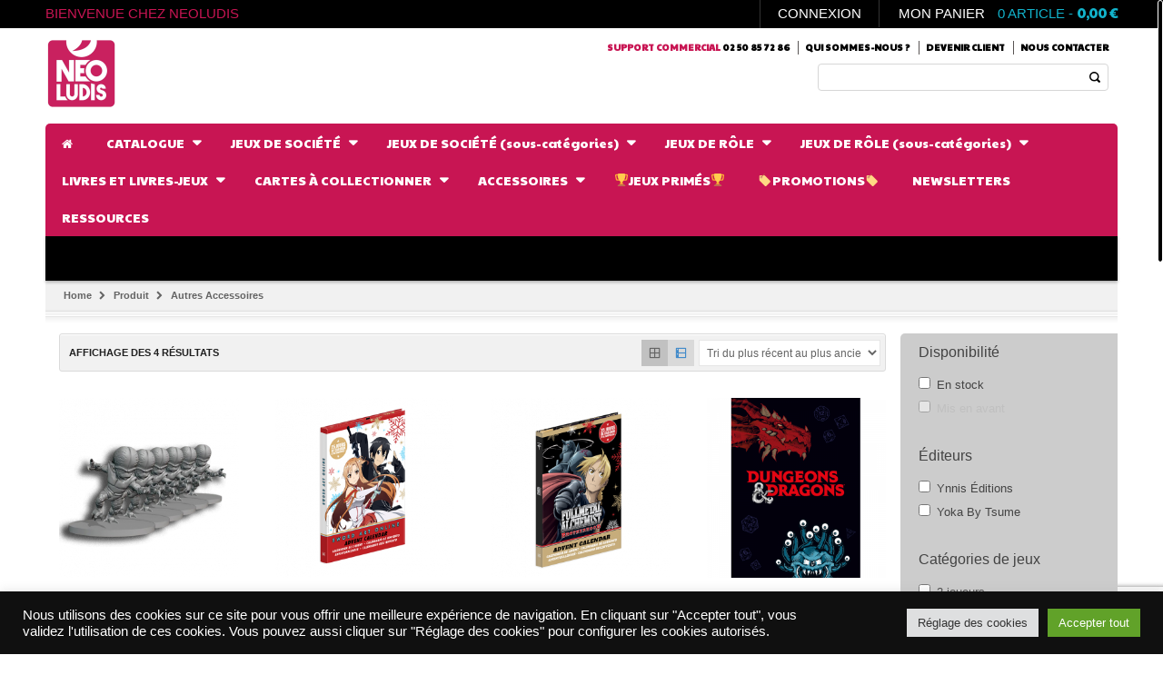

--- FILE ---
content_type: text/html; charset=UTF-8
request_url: https://www.neoludis.com/categorie-produit/autres-accessoires/
body_size: 33197
content:
<!DOCTYPE html>
<!--[if IE 7 ]><html class="ie ie7" lang="en-US"> <![endif]-->
<!--[if IE 8 ]><html class="ie ie8" lang="en-US"> <![endif]-->
<!--[if IE 9 ]><html class="ie ie9" lang="en-US"> <![endif]-->
<html id="wd_not_ie" lang="fr-FR">
<head>
<meta name="viewport" content="width=device-width, initial-scale=1, maximum-scale=1, user-scalable=no">
<meta charset="UTF-8" />
<link rel="profile" href="http://gmpg.org/xfn/11" />
<link rel="pingback" href="https://www.neoludis.com/xmlrpc.php" />
			<link rel="shortcut icon" href="https://www.neoludis.com/wp-content/uploads/2021/03/logo-neoludis-web-16x16.png" />
		<link rel="stylesheet" type="text/css" media="all" href="https://www.neoludis.com/wp-content/uploads/gameworld.css" /><title>Autres Accessoires &#8211; Neoludis</title>
<meta name='robots' content='max-image-preview:large' />
<link rel='dns-prefetch' href='//www.googletagmanager.com' />
<link rel='dns-prefetch' href='//www.google.com' />
<link rel='dns-prefetch' href='//fonts.googleapis.com' />
<link rel="alternate" type="application/rss+xml" title="Neoludis &raquo; Flux" href="https://www.neoludis.com/feed/" />
<link rel="alternate" type="application/rss+xml" title="Neoludis &raquo; Flux des commentaires" href="https://www.neoludis.com/comments/feed/" />
<link rel="alternate" type="application/rss+xml" title="Flux pour Neoludis &raquo; Autres Accessoires Catégorie" href="https://www.neoludis.com/categorie-produit/autres-accessoires/feed/" />
<script type="text/javascript">
window._wpemojiSettings = {"baseUrl":"https:\/\/s.w.org\/images\/core\/emoji\/14.0.0\/72x72\/","ext":".png","svgUrl":"https:\/\/s.w.org\/images\/core\/emoji\/14.0.0\/svg\/","svgExt":".svg","source":{"concatemoji":"https:\/\/www.neoludis.com\/wp-includes\/js\/wp-emoji-release.min.js?ver=6.3.1"}};
/*! This file is auto-generated */
!function(i,n){var o,s,e;function c(e){try{var t={supportTests:e,timestamp:(new Date).valueOf()};sessionStorage.setItem(o,JSON.stringify(t))}catch(e){}}function p(e,t,n){e.clearRect(0,0,e.canvas.width,e.canvas.height),e.fillText(t,0,0);var t=new Uint32Array(e.getImageData(0,0,e.canvas.width,e.canvas.height).data),r=(e.clearRect(0,0,e.canvas.width,e.canvas.height),e.fillText(n,0,0),new Uint32Array(e.getImageData(0,0,e.canvas.width,e.canvas.height).data));return t.every(function(e,t){return e===r[t]})}function u(e,t,n){switch(t){case"flag":return n(e,"\ud83c\udff3\ufe0f\u200d\u26a7\ufe0f","\ud83c\udff3\ufe0f\u200b\u26a7\ufe0f")?!1:!n(e,"\ud83c\uddfa\ud83c\uddf3","\ud83c\uddfa\u200b\ud83c\uddf3")&&!n(e,"\ud83c\udff4\udb40\udc67\udb40\udc62\udb40\udc65\udb40\udc6e\udb40\udc67\udb40\udc7f","\ud83c\udff4\u200b\udb40\udc67\u200b\udb40\udc62\u200b\udb40\udc65\u200b\udb40\udc6e\u200b\udb40\udc67\u200b\udb40\udc7f");case"emoji":return!n(e,"\ud83e\udef1\ud83c\udffb\u200d\ud83e\udef2\ud83c\udfff","\ud83e\udef1\ud83c\udffb\u200b\ud83e\udef2\ud83c\udfff")}return!1}function f(e,t,n){var r="undefined"!=typeof WorkerGlobalScope&&self instanceof WorkerGlobalScope?new OffscreenCanvas(300,150):i.createElement("canvas"),a=r.getContext("2d",{willReadFrequently:!0}),o=(a.textBaseline="top",a.font="600 32px Arial",{});return e.forEach(function(e){o[e]=t(a,e,n)}),o}function t(e){var t=i.createElement("script");t.src=e,t.defer=!0,i.head.appendChild(t)}"undefined"!=typeof Promise&&(o="wpEmojiSettingsSupports",s=["flag","emoji"],n.supports={everything:!0,everythingExceptFlag:!0},e=new Promise(function(e){i.addEventListener("DOMContentLoaded",e,{once:!0})}),new Promise(function(t){var n=function(){try{var e=JSON.parse(sessionStorage.getItem(o));if("object"==typeof e&&"number"==typeof e.timestamp&&(new Date).valueOf()<e.timestamp+604800&&"object"==typeof e.supportTests)return e.supportTests}catch(e){}return null}();if(!n){if("undefined"!=typeof Worker&&"undefined"!=typeof OffscreenCanvas&&"undefined"!=typeof URL&&URL.createObjectURL&&"undefined"!=typeof Blob)try{var e="postMessage("+f.toString()+"("+[JSON.stringify(s),u.toString(),p.toString()].join(",")+"));",r=new Blob([e],{type:"text/javascript"}),a=new Worker(URL.createObjectURL(r),{name:"wpTestEmojiSupports"});return void(a.onmessage=function(e){c(n=e.data),a.terminate(),t(n)})}catch(e){}c(n=f(s,u,p))}t(n)}).then(function(e){for(var t in e)n.supports[t]=e[t],n.supports.everything=n.supports.everything&&n.supports[t],"flag"!==t&&(n.supports.everythingExceptFlag=n.supports.everythingExceptFlag&&n.supports[t]);n.supports.everythingExceptFlag=n.supports.everythingExceptFlag&&!n.supports.flag,n.DOMReady=!1,n.readyCallback=function(){n.DOMReady=!0}}).then(function(){return e}).then(function(){var e;n.supports.everything||(n.readyCallback(),(e=n.source||{}).concatemoji?t(e.concatemoji):e.wpemoji&&e.twemoji&&(t(e.twemoji),t(e.wpemoji)))}))}((window,document),window._wpemojiSettings);
</script>
<style type="text/css">
img.wp-smiley,
img.emoji {
	display: inline !important;
	border: none !important;
	box-shadow: none !important;
	height: 1em !important;
	width: 1em !important;
	margin: 0 0.07em !important;
	vertical-align: -0.1em !important;
	background: none !important;
	padding: 0 !important;
}
</style>
	<link rel='stylesheet' id='berocket_mm_quantity_style-css' href='https://www.neoludis.com/wp-content/plugins/minmax-quantity-for-woocommerce/css/shop.css?ver=1.3.3' type='text/css' media='all' />
<link rel='stylesheet' id='wp-block-library-css' href='https://www.neoludis.com/wp-includes/css/dist/block-library/style.min.css?ver=6.3.1' type='text/css' media='all' />
<link rel='stylesheet' id='wc-blocks-vendors-style-css' href='https://www.neoludis.com/wp-content/plugins/woocommerce/packages/woocommerce-blocks/build/wc-blocks-vendors-style.css?ver=10.9.3' type='text/css' media='all' />
<link rel='stylesheet' id='wc-all-blocks-style-css' href='https://www.neoludis.com/wp-content/plugins/woocommerce/packages/woocommerce-blocks/build/wc-all-blocks-style.css?ver=10.9.3' type='text/css' media='all' />
<link rel='stylesheet' id='ion.range-slider-css' href='https://www.neoludis.com/wp-content/plugins/yith-woocommerce-ajax-product-filter-premium/assets/css/ion.range-slider.css?ver=2.3.1' type='text/css' media='all' />
<link rel='stylesheet' id='yith-wcan-shortcodes-css' href='https://www.neoludis.com/wp-content/plugins/yith-woocommerce-ajax-product-filter-premium/assets/css/shortcodes.css?ver=4.26.0' type='text/css' media='all' />
<style id='yith-wcan-shortcodes-inline-css' type='text/css'>
:root{
	--yith-wcan-filters_colors_titles: #434343;
	--yith-wcan-filters_colors_background: #FFFFFF;
	--yith-wcan-filters_colors_accent: #A7144C;
	--yith-wcan-filters_colors_accent_r: 167;
	--yith-wcan-filters_colors_accent_g: 20;
	--yith-wcan-filters_colors_accent_b: 76;
	--yith-wcan-color_swatches_border_radius: 100%;
	--yith-wcan-color_swatches_size: 30px;
	--yith-wcan-labels_style_background: #FFFFFF;
	--yith-wcan-labels_style_background_hover: #A7144C;
	--yith-wcan-labels_style_background_active: #A7144C;
	--yith-wcan-labels_style_text: #434343;
	--yith-wcan-labels_style_text_hover: #FFFFFF;
	--yith-wcan-labels_style_text_active: #FFFFFF;
	--yith-wcan-anchors_style_text: #434343;
	--yith-wcan-anchors_style_text_hover: #A7144C;
	--yith-wcan-anchors_style_text_active: #A7144C;
}
</style>
<style id='classic-theme-styles-inline-css' type='text/css'>
/*! This file is auto-generated */
.wp-block-button__link{color:#fff;background-color:#32373c;border-radius:9999px;box-shadow:none;text-decoration:none;padding:calc(.667em + 2px) calc(1.333em + 2px);font-size:1.125em}.wp-block-file__button{background:#32373c;color:#fff;text-decoration:none}
</style>
<style id='global-styles-inline-css' type='text/css'>
body{--wp--preset--color--black: #000000;--wp--preset--color--cyan-bluish-gray: #abb8c3;--wp--preset--color--white: #ffffff;--wp--preset--color--pale-pink: #f78da7;--wp--preset--color--vivid-red: #cf2e2e;--wp--preset--color--luminous-vivid-orange: #ff6900;--wp--preset--color--luminous-vivid-amber: #fcb900;--wp--preset--color--light-green-cyan: #7bdcb5;--wp--preset--color--vivid-green-cyan: #00d084;--wp--preset--color--pale-cyan-blue: #8ed1fc;--wp--preset--color--vivid-cyan-blue: #0693e3;--wp--preset--color--vivid-purple: #9b51e0;--wp--preset--gradient--vivid-cyan-blue-to-vivid-purple: linear-gradient(135deg,rgba(6,147,227,1) 0%,rgb(155,81,224) 100%);--wp--preset--gradient--light-green-cyan-to-vivid-green-cyan: linear-gradient(135deg,rgb(122,220,180) 0%,rgb(0,208,130) 100%);--wp--preset--gradient--luminous-vivid-amber-to-luminous-vivid-orange: linear-gradient(135deg,rgba(252,185,0,1) 0%,rgba(255,105,0,1) 100%);--wp--preset--gradient--luminous-vivid-orange-to-vivid-red: linear-gradient(135deg,rgba(255,105,0,1) 0%,rgb(207,46,46) 100%);--wp--preset--gradient--very-light-gray-to-cyan-bluish-gray: linear-gradient(135deg,rgb(238,238,238) 0%,rgb(169,184,195) 100%);--wp--preset--gradient--cool-to-warm-spectrum: linear-gradient(135deg,rgb(74,234,220) 0%,rgb(151,120,209) 20%,rgb(207,42,186) 40%,rgb(238,44,130) 60%,rgb(251,105,98) 80%,rgb(254,248,76) 100%);--wp--preset--gradient--blush-light-purple: linear-gradient(135deg,rgb(255,206,236) 0%,rgb(152,150,240) 100%);--wp--preset--gradient--blush-bordeaux: linear-gradient(135deg,rgb(254,205,165) 0%,rgb(254,45,45) 50%,rgb(107,0,62) 100%);--wp--preset--gradient--luminous-dusk: linear-gradient(135deg,rgb(255,203,112) 0%,rgb(199,81,192) 50%,rgb(65,88,208) 100%);--wp--preset--gradient--pale-ocean: linear-gradient(135deg,rgb(255,245,203) 0%,rgb(182,227,212) 50%,rgb(51,167,181) 100%);--wp--preset--gradient--electric-grass: linear-gradient(135deg,rgb(202,248,128) 0%,rgb(113,206,126) 100%);--wp--preset--gradient--midnight: linear-gradient(135deg,rgb(2,3,129) 0%,rgb(40,116,252) 100%);--wp--preset--font-size--small: 13px;--wp--preset--font-size--medium: 20px;--wp--preset--font-size--large: 36px;--wp--preset--font-size--x-large: 42px;--wp--preset--spacing--20: 0.44rem;--wp--preset--spacing--30: 0.67rem;--wp--preset--spacing--40: 1rem;--wp--preset--spacing--50: 1.5rem;--wp--preset--spacing--60: 2.25rem;--wp--preset--spacing--70: 3.38rem;--wp--preset--spacing--80: 5.06rem;--wp--preset--shadow--natural: 6px 6px 9px rgba(0, 0, 0, 0.2);--wp--preset--shadow--deep: 12px 12px 50px rgba(0, 0, 0, 0.4);--wp--preset--shadow--sharp: 6px 6px 0px rgba(0, 0, 0, 0.2);--wp--preset--shadow--outlined: 6px 6px 0px -3px rgba(255, 255, 255, 1), 6px 6px rgba(0, 0, 0, 1);--wp--preset--shadow--crisp: 6px 6px 0px rgba(0, 0, 0, 1);}:where(.is-layout-flex){gap: 0.5em;}:where(.is-layout-grid){gap: 0.5em;}body .is-layout-flow > .alignleft{float: left;margin-inline-start: 0;margin-inline-end: 2em;}body .is-layout-flow > .alignright{float: right;margin-inline-start: 2em;margin-inline-end: 0;}body .is-layout-flow > .aligncenter{margin-left: auto !important;margin-right: auto !important;}body .is-layout-constrained > .alignleft{float: left;margin-inline-start: 0;margin-inline-end: 2em;}body .is-layout-constrained > .alignright{float: right;margin-inline-start: 2em;margin-inline-end: 0;}body .is-layout-constrained > .aligncenter{margin-left: auto !important;margin-right: auto !important;}body .is-layout-constrained > :where(:not(.alignleft):not(.alignright):not(.alignfull)){max-width: var(--wp--style--global--content-size);margin-left: auto !important;margin-right: auto !important;}body .is-layout-constrained > .alignwide{max-width: var(--wp--style--global--wide-size);}body .is-layout-flex{display: flex;}body .is-layout-flex{flex-wrap: wrap;align-items: center;}body .is-layout-flex > *{margin: 0;}body .is-layout-grid{display: grid;}body .is-layout-grid > *{margin: 0;}:where(.wp-block-columns.is-layout-flex){gap: 2em;}:where(.wp-block-columns.is-layout-grid){gap: 2em;}:where(.wp-block-post-template.is-layout-flex){gap: 1.25em;}:where(.wp-block-post-template.is-layout-grid){gap: 1.25em;}.has-black-color{color: var(--wp--preset--color--black) !important;}.has-cyan-bluish-gray-color{color: var(--wp--preset--color--cyan-bluish-gray) !important;}.has-white-color{color: var(--wp--preset--color--white) !important;}.has-pale-pink-color{color: var(--wp--preset--color--pale-pink) !important;}.has-vivid-red-color{color: var(--wp--preset--color--vivid-red) !important;}.has-luminous-vivid-orange-color{color: var(--wp--preset--color--luminous-vivid-orange) !important;}.has-luminous-vivid-amber-color{color: var(--wp--preset--color--luminous-vivid-amber) !important;}.has-light-green-cyan-color{color: var(--wp--preset--color--light-green-cyan) !important;}.has-vivid-green-cyan-color{color: var(--wp--preset--color--vivid-green-cyan) !important;}.has-pale-cyan-blue-color{color: var(--wp--preset--color--pale-cyan-blue) !important;}.has-vivid-cyan-blue-color{color: var(--wp--preset--color--vivid-cyan-blue) !important;}.has-vivid-purple-color{color: var(--wp--preset--color--vivid-purple) !important;}.has-black-background-color{background-color: var(--wp--preset--color--black) !important;}.has-cyan-bluish-gray-background-color{background-color: var(--wp--preset--color--cyan-bluish-gray) !important;}.has-white-background-color{background-color: var(--wp--preset--color--white) !important;}.has-pale-pink-background-color{background-color: var(--wp--preset--color--pale-pink) !important;}.has-vivid-red-background-color{background-color: var(--wp--preset--color--vivid-red) !important;}.has-luminous-vivid-orange-background-color{background-color: var(--wp--preset--color--luminous-vivid-orange) !important;}.has-luminous-vivid-amber-background-color{background-color: var(--wp--preset--color--luminous-vivid-amber) !important;}.has-light-green-cyan-background-color{background-color: var(--wp--preset--color--light-green-cyan) !important;}.has-vivid-green-cyan-background-color{background-color: var(--wp--preset--color--vivid-green-cyan) !important;}.has-pale-cyan-blue-background-color{background-color: var(--wp--preset--color--pale-cyan-blue) !important;}.has-vivid-cyan-blue-background-color{background-color: var(--wp--preset--color--vivid-cyan-blue) !important;}.has-vivid-purple-background-color{background-color: var(--wp--preset--color--vivid-purple) !important;}.has-black-border-color{border-color: var(--wp--preset--color--black) !important;}.has-cyan-bluish-gray-border-color{border-color: var(--wp--preset--color--cyan-bluish-gray) !important;}.has-white-border-color{border-color: var(--wp--preset--color--white) !important;}.has-pale-pink-border-color{border-color: var(--wp--preset--color--pale-pink) !important;}.has-vivid-red-border-color{border-color: var(--wp--preset--color--vivid-red) !important;}.has-luminous-vivid-orange-border-color{border-color: var(--wp--preset--color--luminous-vivid-orange) !important;}.has-luminous-vivid-amber-border-color{border-color: var(--wp--preset--color--luminous-vivid-amber) !important;}.has-light-green-cyan-border-color{border-color: var(--wp--preset--color--light-green-cyan) !important;}.has-vivid-green-cyan-border-color{border-color: var(--wp--preset--color--vivid-green-cyan) !important;}.has-pale-cyan-blue-border-color{border-color: var(--wp--preset--color--pale-cyan-blue) !important;}.has-vivid-cyan-blue-border-color{border-color: var(--wp--preset--color--vivid-cyan-blue) !important;}.has-vivid-purple-border-color{border-color: var(--wp--preset--color--vivid-purple) !important;}.has-vivid-cyan-blue-to-vivid-purple-gradient-background{background: var(--wp--preset--gradient--vivid-cyan-blue-to-vivid-purple) !important;}.has-light-green-cyan-to-vivid-green-cyan-gradient-background{background: var(--wp--preset--gradient--light-green-cyan-to-vivid-green-cyan) !important;}.has-luminous-vivid-amber-to-luminous-vivid-orange-gradient-background{background: var(--wp--preset--gradient--luminous-vivid-amber-to-luminous-vivid-orange) !important;}.has-luminous-vivid-orange-to-vivid-red-gradient-background{background: var(--wp--preset--gradient--luminous-vivid-orange-to-vivid-red) !important;}.has-very-light-gray-to-cyan-bluish-gray-gradient-background{background: var(--wp--preset--gradient--very-light-gray-to-cyan-bluish-gray) !important;}.has-cool-to-warm-spectrum-gradient-background{background: var(--wp--preset--gradient--cool-to-warm-spectrum) !important;}.has-blush-light-purple-gradient-background{background: var(--wp--preset--gradient--blush-light-purple) !important;}.has-blush-bordeaux-gradient-background{background: var(--wp--preset--gradient--blush-bordeaux) !important;}.has-luminous-dusk-gradient-background{background: var(--wp--preset--gradient--luminous-dusk) !important;}.has-pale-ocean-gradient-background{background: var(--wp--preset--gradient--pale-ocean) !important;}.has-electric-grass-gradient-background{background: var(--wp--preset--gradient--electric-grass) !important;}.has-midnight-gradient-background{background: var(--wp--preset--gradient--midnight) !important;}.has-small-font-size{font-size: var(--wp--preset--font-size--small) !important;}.has-medium-font-size{font-size: var(--wp--preset--font-size--medium) !important;}.has-large-font-size{font-size: var(--wp--preset--font-size--large) !important;}.has-x-large-font-size{font-size: var(--wp--preset--font-size--x-large) !important;}
.wp-block-navigation a:where(:not(.wp-element-button)){color: inherit;}
:where(.wp-block-post-template.is-layout-flex){gap: 1.25em;}:where(.wp-block-post-template.is-layout-grid){gap: 1.25em;}
:where(.wp-block-columns.is-layout-flex){gap: 2em;}:where(.wp-block-columns.is-layout-grid){gap: 2em;}
.wp-block-pullquote{font-size: 1.5em;line-height: 1.6;}
</style>
<link rel='stylesheet' id='contact-form-7-css' href='https://www.neoludis.com/wp-content/plugins/contact-form-7/includes/css/styles.css?ver=5.7.7' type='text/css' media='all' />
<link rel='stylesheet' id='cookie-law-info-css' href='https://www.neoludis.com/wp-content/plugins/cookie-law-info/legacy/public/css/cookie-law-info-public.css?ver=3.1.4' type='text/css' media='all' />
<link rel='stylesheet' id='cookie-law-info-gdpr-css' href='https://www.neoludis.com/wp-content/plugins/cookie-law-info/legacy/public/css/cookie-law-info-gdpr.css?ver=3.1.4' type='text/css' media='all' />
<link rel='stylesheet' id='menu-image-css' href='https://www.neoludis.com/wp-content/plugins/menu-image/includes/css/menu-image.css?ver=3.10' type='text/css' media='all' />
<link rel='stylesheet' id='dashicons-css' href='https://www.neoludis.com/wp-includes/css/dashicons.min.css?ver=6.3.1' type='text/css' media='all' />
<style id='dashicons-inline-css' type='text/css'>
[data-font="Dashicons"]:before {font-family: 'Dashicons' !important;content: attr(data-icon) !important;speak: none !important;font-weight: normal !important;font-variant: normal !important;text-transform: none !important;line-height: 1 !important;font-style: normal !important;-webkit-font-smoothing: antialiased !important;-moz-osx-font-smoothing: grayscale !important;}
</style>
<link rel='stylesheet' id='rs-plugin-settings-css' href='https://www.neoludis.com/wp-content/plugins/revslider/public/assets/css/rs6.css?ver=6.2.22' type='text/css' media='all' />
<style id='rs-plugin-settings-inline-css' type='text/css'>
#rs-demo-id {}
</style>
<link rel='stylesheet' id='js_composer_front-css' href='https://www.neoludis.com/wp-content/plugins/js_composer/assets/css/js_composer.min.css?ver=6.4.0' type='text/css' media='all' />
<link rel='stylesheet' id='custom_js_composor-css' href='https://www.neoludis.com/wp-content/themes/wp_gameworld/css/custom_js_composor.css?ver=1' type='text/css' media='all' />
<link rel='stylesheet' id='shortcode-css' href='https://www.neoludis.com/wp-content/plugins/wd_shortcode/css/shortcode.css?ver=6.3.1' type='text/css' media='all' />
<link rel='stylesheet' id='bootstrap-theme.css-css' href='https://www.neoludis.com/wp-content/plugins/wd_shortcode/css/bootstrap-theme.css?ver=6.3.1' type='text/css' media='all' />
<link rel='stylesheet' id='bootstrap-css' href='https://www.neoludis.com/wp-content/plugins/wd_shortcode/css/bootstrap.css?ver=6.3.1' type='text/css' media='all' />
<link rel='stylesheet' id='team-css' href='https://www.neoludis.com/wp-content/plugins/wd_shortcode/css/team.css?ver=6.3.1' type='text/css' media='all' />
<link rel='stylesheet' id='owl.carousel-css' href='https://www.neoludis.com/wp-content/plugins/wd_shortcode/css/owl.carousel.css?ver=6.3.1' type='text/css' media='all' />
<link rel='stylesheet' id='wdws_wd_woo_search_style-css' href='https://www.neoludis.com/wp-content/plugins/wd_woo_search/css/wd_woo_search.css?ver=6.3.1' type='text/css' media='all' />
<link rel='stylesheet' id='woocommerce-layout-css' href='https://www.neoludis.com/wp-content/plugins/woocommerce/assets/css/woocommerce-layout.css?ver=8.1.1' type='text/css' media='all' />
<link rel='stylesheet' id='woocommerce-smallscreen-css' href='https://www.neoludis.com/wp-content/plugins/woocommerce/assets/css/woocommerce-smallscreen.css?ver=8.1.1' type='text/css' media='only screen and (max-width: 768px)' />
<link rel='stylesheet' id='woocommerce-general-css' href='https://www.neoludis.com/wp-content/plugins/woocommerce/assets/css/woocommerce.css?ver=8.1.1' type='text/css' media='all' />
<style id='woocommerce-inline-inline-css' type='text/css'>
.woocommerce form .form-row .required { visibility: visible; }
</style>
<link rel='stylesheet' id='wt-import-export-for-woo-css' href='https://www.neoludis.com/wp-content/plugins/wt-import-export-for-woo/public/css/wt-import-export-for-woo-public.css?ver=1.1.4' type='text/css' media='all' />
<link rel='stylesheet' id='wp-pagenavi-css' href='https://www.neoludis.com/wp-content/plugins/wp-pagenavi/pagenavi-css.css?ver=2.70' type='text/css' media='all' />
<link rel='stylesheet' id='woocommerce-product-attachment-css' href='https://www.neoludis.com/wp-content/plugins/woo-product-attachment/public/css/woocommerce-product-attachment-public.css?ver=2.1.6' type='text/css' media='all' />
<link rel='stylesheet' id='gameworld_roboto-css' href='https://fonts.googleapis.com/css?family=Roboto&#038;ver=6.3.1' type='text/css' media='all' />
<link rel='stylesheet' id='gameworld_paytone-one-css' href='https://fonts.googleapis.com/css?family=Paytone+One&#038;ver=6.3.1' type='text/css' media='all' />
<link rel='stylesheet' id='gameworld_open_sans-css' href='https://fonts.googleapis.com/css?family=Open+Sans%3A400%2C600%2C700&#038;ver=6.3.1' type='text/css' media='all' />
<link rel='stylesheet' id='gameworld_roboto_condensed-css' href='https://fonts.googleapis.com/css?family=Roboto+Condensed%3A400italic%2C400%2C700%2C300&#038;ver=6.3.1' type='text/css' media='all' />
<link rel='stylesheet' id='gameworld_roboto_2-css' href='https://fonts.googleapis.com/css?family=Roboto%3A400%2C100%2C100italic%2C300%2C300italic%2C400italic%2C500%2C500italic%2C700%2C700italic%2C900%2C900italic&#038;ver=6.3.1' type='text/css' media='all' />
<link rel='stylesheet' id='gameworld-css' href='https://www.neoludis.com/wp-content/themes/wp_gameworld-child/style.css?ver=20221005' type='text/css' media='all' />
<link rel='stylesheet' id='colorpicker-css' href='https://www.neoludis.com/wp-content/themes/wp_gameworld/css/colorpicker.css?ver=6.3.1' type='text/css' media='all' />
<link rel='stylesheet' id='fancybox_css-css' href='https://www.neoludis.com/wp-content/themes/wp_gameworld/css/jquery.fancybox.css?ver=6.3.1' type='text/css' media='all' />
<link rel='stylesheet' id='bootstrap-theme-css' href='https://www.neoludis.com/wp-content/themes/wp_gameworld/css/bootstrap-theme.css?ver=6.3.1' type='text/css' media='all' />
<link rel='stylesheet' id='reset-css' href='https://www.neoludis.com/wp-content/themes/wp_gameworld/css/reset.css?ver=6.3.1' type='text/css' media='all' />
<link rel='stylesheet' id='widget-css' href='https://www.neoludis.com/wp-content/themes/wp_gameworld/css/widget.css?ver=6.3.1' type='text/css' media='all' />
<link rel='stylesheet' id='font-awesome-css' href='https://www.neoludis.com/wp-content/themes/wp_gameworld/framework/css/font-awesome.css?ver=6.3.1' type='text/css' media='all' />
<style id='font-awesome-inline-css' type='text/css'>
[data-font="FontAwesome"]:before {font-family: 'FontAwesome' !important;content: attr(data-icon) !important;speak: none !important;font-weight: normal !important;font-variant: normal !important;text-transform: none !important;line-height: 1 !important;font-style: normal !important;-webkit-font-smoothing: antialiased !important;-moz-osx-font-smoothing: grayscale !important;}
</style>
<link rel='stylesheet' id='base-css' href='https://www.neoludis.com/wp-content/themes/wp_gameworld/css/base.css?ver=6.3.1' type='text/css' media='all' />
<link rel='stylesheet' id='responsive-css' href='https://www.neoludis.com/wp-content/themes/wp_gameworld/css/responsive.css?ver=6.3.1' type='text/css' media='all' />
<link rel='stylesheet' id='css.prettyPhoto-css' href='https://www.neoludis.com/wp-content/themes/wp_gameworld/css/prettyPhoto.css?ver=6.3.1' type='text/css' media='all' />
<link rel='stylesheet' id='css_wd_menu_frontend-css' href='https://www.neoludis.com/wp-content/themes/wp_gameworld/css/wd_menu_front.css?ver=6.3.1' type='text/css' media='all' />
<link rel='stylesheet' id='cs-animate-css' href='https://www.neoludis.com/wp-content/themes/wp_gameworld/css/cs-animate.css?ver=6.3.1' type='text/css' media='all' />
<link rel='stylesheet' id='wd_elements-css' href='https://www.neoludis.com/wp-content/themes/wp_gameworld/css/wd_elements.css?ver=6.3.1' type='text/css' media='all' />
<link rel='stylesheet' id='grid-list-layout-css' href='https://www.neoludis.com/wp-content/plugins/woocommerce-grid-list-toggle/assets/css/style.css?ver=6.3.1' type='text/css' media='all' />
<link rel='stylesheet' id='grid-list-button-css' href='https://www.neoludis.com/wp-content/plugins/woocommerce-grid-list-toggle/assets/css/button.css?ver=6.3.1' type='text/css' media='all' />
<link rel='stylesheet' id='cloud-zoom-css-css' href='https://www.neoludis.com/wp-content/plugins/wd_quickshop/css/cloud-zoom.css?ver=6.3.1' type='text/css' media='all' />
<link rel='stylesheet' id='woo_discount_pro_style-css' href='https://www.neoludis.com/wp-content/plugins/woo-discount-rules-pro/Assets/Css/awdr_style.css?ver=2.6.1' type='text/css' media='all' />
<script type='text/javascript' src='https://www.neoludis.com/wp-includes/js/jquery/jquery.min.js?ver=3.7.0' id='jquery-core-js'></script>
<script type='text/javascript' src='https://www.neoludis.com/wp-includes/js/jquery/jquery-migrate.min.js?ver=3.4.1' id='jquery-migrate-js'></script>
<script id="google-analytics-opt-out-js-after" type="text/javascript">
			var gaProperty = 'G-F4FQFNXXP2';
			var disableStr = 'ga-disable-' + gaProperty;
			if ( document.cookie.indexOf( disableStr + '=true' ) > -1 ) {
				window[disableStr] = true;
			}
			function gaOptout() {
				document.cookie = disableStr + '=true; expires=Thu, 31 Dec 2099 23:59:59 UTC; path=/';
				window[disableStr] = true;
			}
</script>
<script type='text/javascript' async src='https://www.googletagmanager.com/gtag/js?id=G-F4FQFNXXP2' id='google-tag-manager-js'></script>
<script id="google-tag-manager-js-after" type="text/javascript">
		window.dataLayer = window.dataLayer || [];
		function gtag(){dataLayer.push(arguments);}
		gtag('js', new Date());
		gtag('set', 'developer_id.dOGY3NW', true);

		gtag('config', 'G-F4FQFNXXP2', {
			'allow_google_signals': false,
			'link_attribution': true,
			'anonymize_ip': true,
			'linker':{
				'domains': [],
				'allow_incoming': false,
			},
			'custom_map': {
				'dimension1': 'logged_in'
			},
			'logged_in': 'no'
		} );

		
		
</script>
<script type='text/javascript' id='cookie-law-info-js-extra'>
/* <![CDATA[ */
var Cli_Data = {"nn_cookie_ids":["woocommerce_recently_viewed","__hssrc","YSC","VISITOR_INFO1_LIVE","test_cookie","IDE","yt-remote-device-id","yt-remote-connected-devices","__hstc","hubspotutk","CONSENT","__hssc","__cf_bm"],"cookielist":[],"non_necessary_cookies":{"necessary":["__hssrc"],"functional":["__hssc","__cf_bm"],"analytics":["__hstc","hubspotutk","CONSENT"],"advertisement":["YSC","VISITOR_INFO1_LIVE","test_cookie","IDE","yt-remote-device-id","yt-remote-connected-devices"],"others":["woocommerce_recently_viewed"]},"ccpaEnabled":"","ccpaRegionBased":"","ccpaBarEnabled":"","strictlyEnabled":["necessary","obligatoire"],"ccpaType":"gdpr","js_blocking":"1","custom_integration":"","triggerDomRefresh":"","secure_cookies":""};
var cli_cookiebar_settings = {"animate_speed_hide":"500","animate_speed_show":"500","background":"#101010","border":"#b1a6a6c2","border_on":"","button_1_button_colour":"#61a229","button_1_button_hover":"#4e8221","button_1_link_colour":"#fff","button_1_as_button":"1","button_1_new_win":"","button_2_button_colour":"#333","button_2_button_hover":"#292929","button_2_link_colour":"#444","button_2_as_button":"","button_2_hidebar":"","button_3_button_colour":"#dedfe0","button_3_button_hover":"#b2b2b3","button_3_link_colour":"#333333","button_3_as_button":"1","button_3_new_win":"","button_4_button_colour":"#dedfe0","button_4_button_hover":"#b2b2b3","button_4_link_colour":"#333333","button_4_as_button":"1","button_7_button_colour":"#61a229","button_7_button_hover":"#4e8221","button_7_link_colour":"#fff","button_7_as_button":"1","button_7_new_win":"","font_family":"inherit","header_fix":"","notify_animate_hide":"1","notify_animate_show":"","notify_div_id":"#cookie-law-info-bar","notify_position_horizontal":"right","notify_position_vertical":"bottom","scroll_close":"","scroll_close_reload":"","accept_close_reload":"","reject_close_reload":"","showagain_tab":"1","showagain_background":"#fff","showagain_border":"#000","showagain_div_id":"#cookie-law-info-again","showagain_x_position":"100px","text":"#ffffff","show_once_yn":"","show_once":"10000","logging_on":"","as_popup":"","popup_overlay":"1","bar_heading_text":"","cookie_bar_as":"banner","popup_showagain_position":"bottom-right","widget_position":"left"};
var log_object = {"ajax_url":"https:\/\/www.neoludis.com\/wp-admin\/admin-ajax.php"};
/* ]]> */
</script>
<script type='text/javascript' src='https://www.neoludis.com/wp-content/plugins/cookie-law-info/legacy/public/js/cookie-law-info-public.js?ver=3.1.4' id='cookie-law-info-js'></script>
<script type='text/javascript' src='https://www.neoludis.com/wp-content/plugins/minmax-quantity-for-woocommerce/js/frontend.js?ver=6.3.1' id='berocket-front-cart-js-js'></script>
<script type='text/javascript' src='https://www.neoludis.com/wp-content/plugins/revslider/public/assets/js/rbtools.min.js?ver=6.2.22' id='tp-tools-js'></script>
<script type='text/javascript' src='https://www.neoludis.com/wp-content/plugins/revslider/public/assets/js/rs6.min.js?ver=6.2.22' id='revmin-js'></script>
<script type='text/javascript' src='https://www.neoludis.com/wp-content/plugins/wd_shortcode/js/owl.carousel.min.js?ver=6.3.1' id='sc_wd_shortcode_owlCarousel-js'></script>
<script type='text/javascript' src='https://www.neoludis.com/wp-content/plugins/wd_shortcode/js/jquery.imagesloaded.min.js?ver=6.3.1' id='sc_wd_shortcode_imagesloaded-js'></script>
<script type='text/javascript' src='https://www.neoludis.com/wp-content/plugins/wd_woo_search/js/wd_woo_search.js?ver=1.12.1.1' id='wdws_wd_woo_search-js'></script>
<script type='text/javascript' src='https://www.neoludis.com/wp-content/plugins/woocommerce/assets/js/jquery-blockui/jquery.blockUI.min.js?ver=2.7.0-wc.8.1.1' id='jquery-blockui-js'></script>
<script type='text/javascript' id='wc-add-to-cart-js-extra'>
/* <![CDATA[ */
var wc_add_to_cart_params = {"ajax_url":"\/wp-admin\/admin-ajax.php","wc_ajax_url":"\/?wc-ajax=%%endpoint%%","i18n_view_cart":"Voir le panier","cart_url":"https:\/\/www.neoludis.com\/panier\/","is_cart":"","cart_redirect_after_add":"no"};
/* ]]> */
</script>
<script type='text/javascript' src='https://www.neoludis.com/wp-content/plugins/woocommerce/assets/js/frontend/add-to-cart.min.js?ver=8.1.1' id='wc-add-to-cart-js'></script>
<script type='text/javascript' src='https://www.neoludis.com/wp-content/plugins/woo-product-attachment/public/js/woocommerce-product-attachment-public.js?ver=2.1.6' id='woocommerce-product-attachment-js'></script>
<script type='text/javascript' src='https://www.neoludis.com/wp-content/plugins/js_composer/assets/js/vendors/woocommerce-add-to-cart.js?ver=6.4.0' id='vc_woocommerce-add-to-cart-js-js'></script>
<script type='text/javascript' src='https://www.neoludis.com/wp-content/themes/wp_gameworld/framework/js/jquery.nicescroll.js?ver=6.3.1' id='jquery.nicescroll-js'></script>
<script type='text/javascript' src='https://www.neoludis.com/wp-content/themes/wp_gameworld/js/wd_menu_front.js?ver=6.3.1' id='js_wd_menu_frontend-js'></script>
<script type='text/javascript' src='https://www.neoludis.com/wp-content/themes/wp_gameworld/js/jquery.hoverIntent.js?ver=6.3.1' id='jquery.hoverIntent-js'></script>
<script type='text/javascript' src='//www.google.com/jsapi?ver=6.3.1' id='google-jsapi-js'></script>
<script type='text/javascript' src='https://www.neoludis.com/wp-content/plugins/woocommerce-grid-list-toggle/assets/js/jquery.cookie.min.js?ver=6.3.1' id='cookie-js'></script>
<script type='text/javascript' src='https://www.neoludis.com/wp-content/plugins/woocommerce-grid-list-toggle/assets/js/jquery.gridlistview.min.js?ver=6.3.1' id='grid-list-scripts-js'></script>
<script type='text/javascript' src='https://www.neoludis.com/wp-includes/js/underscore.min.js?ver=1.13.4' id='underscore-js'></script>
<script type='text/javascript' id='wp-util-js-extra'>
/* <![CDATA[ */
var _wpUtilSettings = {"ajax":{"url":"\/wp-admin\/admin-ajax.php"}};
/* ]]> */
</script>
<script type='text/javascript' src='https://www.neoludis.com/wp-includes/js/wp-util.min.js?ver=6.3.1' id='wp-util-js'></script>
<script type='text/javascript' src='https://www.neoludis.com/wp-content/plugins/wd_quickshop/js/add-to-cart-variation.min.js?ver=6.3.1' id='cart-variation-js'></script>
<link rel="https://api.w.org/" href="https://www.neoludis.com/wp-json/" /><link rel="alternate" type="application/json" href="https://www.neoludis.com/wp-json/wp/v2/product_cat/2016" /><link rel="EditURI" type="application/rsd+xml" title="RSD" href="https://www.neoludis.com/xmlrpc.php?rsd" />
<meta name="generator" content="WordPress 6.3.1" />
<meta name="generator" content="WooCommerce 8.1.1" />
<style></style>	<noscript><style>.woocommerce-product-gallery{ opacity: 1 !important; }</style></noscript>
	<meta name="generator" content="Powered by WPBakery Page Builder - drag and drop page builder for WordPress."/>
<noscript><style>.lazyload[data-src]{display:none !important;}</style></noscript><style>.lazyload{background-image:none !important;}.lazyload:before{background-image:none !important;}</style><style type="text/css" id="custom-background-css">
body.custom-background { background-color: #cecece; }
</style>
	<meta name="generator" content="Powered by Slider Revolution 6.2.22 - responsive, Mobile-Friendly Slider Plugin for WordPress with comfortable drag and drop interface." />
<script type="text/javascript">function setREVStartSize(e){
			//window.requestAnimationFrame(function() {				 
				window.RSIW = window.RSIW===undefined ? window.innerWidth : window.RSIW;	
				window.RSIH = window.RSIH===undefined ? window.innerHeight : window.RSIH;	
				try {								
					var pw = document.getElementById(e.c).parentNode.offsetWidth,
						newh;
					pw = pw===0 || isNaN(pw) ? window.RSIW : pw;
					e.tabw = e.tabw===undefined ? 0 : parseInt(e.tabw);
					e.thumbw = e.thumbw===undefined ? 0 : parseInt(e.thumbw);
					e.tabh = e.tabh===undefined ? 0 : parseInt(e.tabh);
					e.thumbh = e.thumbh===undefined ? 0 : parseInt(e.thumbh);
					e.tabhide = e.tabhide===undefined ? 0 : parseInt(e.tabhide);
					e.thumbhide = e.thumbhide===undefined ? 0 : parseInt(e.thumbhide);
					e.mh = e.mh===undefined || e.mh=="" || e.mh==="auto" ? 0 : parseInt(e.mh,0);		
					if(e.layout==="fullscreen" || e.l==="fullscreen") 						
						newh = Math.max(e.mh,window.RSIH);					
					else{					
						e.gw = Array.isArray(e.gw) ? e.gw : [e.gw];
						for (var i in e.rl) if (e.gw[i]===undefined || e.gw[i]===0) e.gw[i] = e.gw[i-1];					
						e.gh = e.el===undefined || e.el==="" || (Array.isArray(e.el) && e.el.length==0)? e.gh : e.el;
						e.gh = Array.isArray(e.gh) ? e.gh : [e.gh];
						for (var i in e.rl) if (e.gh[i]===undefined || e.gh[i]===0) e.gh[i] = e.gh[i-1];
											
						var nl = new Array(e.rl.length),
							ix = 0,						
							sl;					
						e.tabw = e.tabhide>=pw ? 0 : e.tabw;
						e.thumbw = e.thumbhide>=pw ? 0 : e.thumbw;
						e.tabh = e.tabhide>=pw ? 0 : e.tabh;
						e.thumbh = e.thumbhide>=pw ? 0 : e.thumbh;					
						for (var i in e.rl) nl[i] = e.rl[i]<window.RSIW ? 0 : e.rl[i];
						sl = nl[0];									
						for (var i in nl) if (sl>nl[i] && nl[i]>0) { sl = nl[i]; ix=i;}															
						var m = pw>(e.gw[ix]+e.tabw+e.thumbw) ? 1 : (pw-(e.tabw+e.thumbw)) / (e.gw[ix]);					
						newh =  (e.gh[ix] * m) + (e.tabh + e.thumbh);
					}				
					if(window.rs_init_css===undefined) window.rs_init_css = document.head.appendChild(document.createElement("style"));					
					document.getElementById(e.c).height = newh+"px";
					window.rs_init_css.innerHTML += "#"+e.c+"_wrapper { height: "+newh+"px }";				
				} catch(e){
					console.log("Failure at Presize of Slider:" + e)
				}					   
			//});
		  };</script>
		<style type="text/css" id="wp-custom-css">
			.border-image {
	border: 2px solid #000000;
}

html .menu-menu-editeurs-container{
	max-height:500px;
	overflow: auto;
}		</style>
		<noscript><style> .wpb_animate_when_almost_visible { opacity: 1; }</style></noscript></head>

<body class="archive tax-product_cat term-autres-accessoires term-2016 custom-background wide noTouch_action light_theme theme-wp_gameworld woocommerce woocommerce-page woocommerce-no-js yith-wcan-pro filters-in-modal wpb-js-composer js-comp-ver-6.4.0 vc_responsive">


<div class="body-wrapper">

	
		<div class="phone-header visible-xs">
			
	
	<div class="toggle-menu-wrapper visible-xs" style="background: #333333;">
		<div class="toggle-menu-control-close"><span></span></div>
		<div class="mobile-main-menu toggle-menu"><ul id="menu-primary_menu" class="menu"><li id="menu-item-2508" class="menu-item menu-item-type-post_type menu-item-object-page menu-item-home menu-item-2508"><a href="https://www.neoludis.com/"><i class="fa fa-home"></i></a></li>
<li id="menu-item-2472" class="menu-item menu-item-type-post_type menu-item-object-page menu-item-2472"><a href="https://www.neoludis.com/boutique/">CATALOGUE</a></li>
<li id="menu-item-14484" class="menu-item menu-item-type-taxonomy menu-item-object-product_cat menu-item-has-children menu-item-14484"><a href="https://www.neoludis.com/categorie-produit/jeux-de-societe/">JEUX DE SOCIÉTÉ</a>
<ul class="sub-menu">
	<li id="menu-item-14490" class="menu-item menu-item-type-taxonomy menu-item-object-product_cat menu-item-14490"><a href="https://www.neoludis.com/categorie-produit/ambiance/">Ambiance</a></li>
	<li id="menu-item-14486" class="menu-item menu-item-type-taxonomy menu-item-object-product_cat menu-item-14486"><a href="https://www.neoludis.com/categorie-produit/enfant/">Enfant</a></li>
	<li id="menu-item-14523" class="menu-item menu-item-type-taxonomy menu-item-object-product_cat menu-item-14523"><a href="https://www.neoludis.com/categorie-produit/ideal-pour-debuter/">Idéal pour débuter</a></li>
	<li id="menu-item-14487" class="menu-item menu-item-type-taxonomy menu-item-object-product_cat menu-item-14487"><a href="https://www.neoludis.com/categorie-produit/pour-tous/">Pour Tous</a></li>
	<li id="menu-item-14524" class="menu-item menu-item-type-taxonomy menu-item-object-product_cat menu-item-14524"><a href="https://www.neoludis.com/categorie-produit/initie/">Initié</a></li>
	<li id="menu-item-14488" class="menu-item menu-item-type-taxonomy menu-item-object-product_cat menu-item-14488"><a href="https://www.neoludis.com/categorie-produit/experimente/">Expérimenté</a></li>
	<li id="menu-item-14489" class="menu-item menu-item-type-taxonomy menu-item-object-product_cat menu-item-14489"><a href="https://www.neoludis.com/categorie-produit/expert/">Expert</a></li>
</ul>
</li>
<li id="menu-item-14940" class="menu-item menu-item-type-taxonomy menu-item-object-product_cat menu-item-has-children menu-item-14940"><a href="https://www.neoludis.com/categorie-produit/jeux-de-societe-sous-categories/">JEUX DE SOCIÉTÉ (sous-catégories)</a>
<ul class="sub-menu">
	<li id="menu-item-14941" class="menu-item menu-item-type-taxonomy menu-item-object-product_cat menu-item-14941"><a href="https://www.neoludis.com/categorie-produit/2-joueurs/">2 joueurs</a></li>
	<li id="menu-item-14942" class="menu-item menu-item-type-taxonomy menu-item-object-product_cat menu-item-14942"><a href="https://www.neoludis.com/categorie-produit/a-cocher/">À cocher</a></li>
	<li id="menu-item-14943" class="menu-item menu-item-type-taxonomy menu-item-object-product_cat menu-item-14943"><a href="https://www.neoludis.com/categorie-produit/cartes/">Cartes</a></li>
	<li id="menu-item-14944" class="menu-item menu-item-type-taxonomy menu-item-object-product_cat menu-item-14944"><a href="https://www.neoludis.com/categorie-produit/cooperatif/">Coopératif</a></li>
	<li id="menu-item-14945" class="menu-item menu-item-type-taxonomy menu-item-object-product_cat menu-item-14945"><a href="https://www.neoludis.com/categorie-produit/des/">Dés</a></li>
	<li id="menu-item-14946" class="menu-item menu-item-type-taxonomy menu-item-object-product_cat menu-item-14946"><a href="https://www.neoludis.com/categorie-produit/enquete/">Enquête</a></li>
	<li id="menu-item-23322" class="menu-item menu-item-type-taxonomy menu-item-object-product_cat menu-item-23322"><a href="https://www.neoludis.com/categorie-produit/escape-game/">Escape Game</a></li>
	<li id="menu-item-14947" class="menu-item menu-item-type-taxonomy menu-item-object-product_cat menu-item-14947"><a href="https://www.neoludis.com/categorie-produit/extension/">Extension</a></li>
	<li id="menu-item-14948" class="menu-item menu-item-type-taxonomy menu-item-object-product_cat menu-item-14948"><a href="https://www.neoludis.com/categorie-produit/figurines/">Figurines</a></li>
	<li id="menu-item-14949" class="menu-item menu-item-type-taxonomy menu-item-object-product_cat menu-item-14949"><a href="https://www.neoludis.com/categorie-produit/hybride/">Hybride</a></li>
	<li id="menu-item-14950" class="menu-item menu-item-type-taxonomy menu-item-object-product_cat menu-item-14950"><a href="https://www.neoludis.com/categorie-produit/original/">Original</a></li>
	<li id="menu-item-14951" class="menu-item menu-item-type-taxonomy menu-item-object-product_cat menu-item-14951"><a href="https://www.neoludis.com/categorie-produit/plateaux/">Plateau</a></li>
	<li id="menu-item-14952" class="menu-item menu-item-type-taxonomy menu-item-object-product_cat menu-item-14952"><a href="https://www.neoludis.com/categorie-produit/puzzle/">Puzzle</a></li>
	<li id="menu-item-14954" class="menu-item menu-item-type-taxonomy menu-item-object-product_cat menu-item-14954"><a href="https://www.neoludis.com/categorie-produit/solo/">Solo</a></li>
	<li id="menu-item-14955" class="menu-item menu-item-type-taxonomy menu-item-object-product_cat menu-item-14955"><a href="https://www.neoludis.com/categorie-produit/tuiles/">Tuiles</a></li>
</ul>
</li>
<li id="menu-item-14485" class="menu-item menu-item-type-taxonomy menu-item-object-product_cat menu-item-has-children menu-item-14485"><a href="https://www.neoludis.com/categorie-produit/jeu-de-role/">JEUX DE RÔLE</a>
<ul class="sub-menu">
	<li id="menu-item-20774" class="menu-item menu-item-type-taxonomy menu-item-object-product_cat menu-item-20774"><a href="https://www.neoludis.com/categorie-produit/accessoires-jdr/">Accessoires JDR</a></li>
	<li id="menu-item-20794" class="menu-item menu-item-type-taxonomy menu-item-object-product_cat menu-item-20794"><a href="https://www.neoludis.com/categorie-produit/enfant-jdr/">Enfant (JDR)</a></li>
	<li id="menu-item-20777" class="menu-item menu-item-type-taxonomy menu-item-object-product_cat menu-item-20777"><a href="https://www.neoludis.com/categorie-produit/ideal-pour-debuter-jdr/">Idéal pour débuter (JDR)</a></li>
	<li id="menu-item-20778" class="menu-item menu-item-type-taxonomy menu-item-object-product_cat menu-item-20778"><a href="https://www.neoludis.com/categorie-produit/pour-tous-jdr/">Pour Tous (JDR)</a></li>
	<li id="menu-item-20779" class="menu-item menu-item-type-taxonomy menu-item-object-product_cat menu-item-20779"><a href="https://www.neoludis.com/categorie-produit/initie-jdr/">Initié (JDR)</a></li>
	<li id="menu-item-20775" class="menu-item menu-item-type-taxonomy menu-item-object-product_cat menu-item-20775"><a href="https://www.neoludis.com/categorie-produit/experimente-jdr/">Expérimenté (JDR)</a></li>
	<li id="menu-item-20776" class="menu-item menu-item-type-taxonomy menu-item-object-product_cat menu-item-20776"><a href="https://www.neoludis.com/categorie-produit/expert-jdr/">Expert (JDR)</a></li>
</ul>
</li>
<li id="menu-item-20780" class="menu-item menu-item-type-taxonomy menu-item-object-product_cat menu-item-has-children menu-item-20780"><a href="https://www.neoludis.com/categorie-produit/jeux-de-role-sous-categories/">JEUX DE RÔLE (sous-catégories)</a>
<ul class="sub-menu">
	<li id="menu-item-20781" class="menu-item menu-item-type-taxonomy menu-item-object-product_cat menu-item-20781"><a href="https://www.neoludis.com/categorie-produit/boites-dinitiation/">Boîtes d&#8217;initiation</a></li>
	<li id="menu-item-20783" class="menu-item menu-item-type-taxonomy menu-item-object-product_cat menu-item-20783"><a href="https://www.neoludis.com/categorie-produit/livres-de-base/">Livres de base</a></li>
	<li id="menu-item-20787" class="menu-item menu-item-type-taxonomy menu-item-object-product_cat menu-item-20787"><a href="https://www.neoludis.com/categorie-produit/coffrets/">Coffrets</a></li>
	<li id="menu-item-20785" class="menu-item menu-item-type-taxonomy menu-item-object-product_cat menu-item-20785"><a href="https://www.neoludis.com/categorie-produit/supplement-de-regles/">Supplément de règles</a></li>
	<li id="menu-item-20784" class="menu-item menu-item-type-taxonomy menu-item-object-product_cat menu-item-20784"><a href="https://www.neoludis.com/categorie-produit/scenarios/">Scénarios</a></li>
	<li id="menu-item-20782" class="menu-item menu-item-type-taxonomy menu-item-object-product_cat menu-item-20782"><a href="https://www.neoludis.com/categorie-produit/campagnes/">Campagnes</a></li>
</ul>
</li>
<li id="menu-item-23479" class="menu-item menu-item-type-taxonomy menu-item-object-product_cat menu-item-has-children menu-item-23479"><a href="https://www.neoludis.com/categorie-produit/livres-et-livres-jeu/">LIVRES ET LIVRES-JEUX</a>
<ul class="sub-menu">
	<li id="menu-item-23699" class="menu-item menu-item-type-taxonomy menu-item-object-product_cat menu-item-23699"><a href="https://www.neoludis.com/categorie-produit/livre/">Beau Livre</a></li>
	<li id="menu-item-23700" class="menu-item menu-item-type-taxonomy menu-item-object-product_cat menu-item-23700"><a href="https://www.neoludis.com/categorie-produit/livre-jeu/">Livre Jeu</a></li>
</ul>
</li>
<li id="menu-item-17567" class="menu-item menu-item-type-taxonomy menu-item-object-product_cat menu-item-has-children menu-item-17567"><a href="https://www.neoludis.com/categorie-produit/cartes-a-collectionner/">CARTES À COLLECTIONNER</a>
<ul class="sub-menu">
	<li id="menu-item-48470" class="menu-item menu-item-type-taxonomy menu-item-object-product_cat menu-item-48470"><a href="https://www.neoludis.com/categorie-produit/drakerion-tcg/">Drakerion TCG</a></li>
	<li id="menu-item-44614" class="menu-item menu-item-type-taxonomy menu-item-object-product_cat menu-item-44614"><a href="https://www.neoludis.com/categorie-produit/final-fantasy-tcg/">Final Fantasy TCG</a></li>
	<li id="menu-item-44615" class="menu-item menu-item-type-taxonomy menu-item-object-product_cat menu-item-44615"><a href="https://www.neoludis.com/categorie-produit/yu-gi-oh-tcg/">Yu-Gi Oh! TCG</a></li>
</ul>
</li>
<li id="menu-item-23480" class="menu-item menu-item-type-taxonomy menu-item-object-product_cat current-menu-ancestor current-menu-parent menu-item-has-children menu-item-23480"><a href="https://www.neoludis.com/categorie-produit/accessoires-2/">ACCESSOIRES</a>
<ul class="sub-menu">
	<li id="menu-item-54326" class="menu-item menu-item-type-taxonomy menu-item-object-product_cat menu-item-54326"><a href="https://www.neoludis.com/categorie-produit/accessoires-phoenix-shield/">Accessoires Phoenix Shield</a></li>
	<li id="menu-item-23485" class="menu-item menu-item-type-taxonomy menu-item-object-product_cat menu-item-23485"><a href="https://www.neoludis.com/categorie-produit/accessoires-jcc/">Accessoires JCC</a></li>
	<li id="menu-item-14492" class="menu-item menu-item-type-taxonomy menu-item-object-product_cat menu-item-14492"><a href="https://www.neoludis.com/categorie-produit/accessoires/">Accessoires JDP</a></li>
	<li id="menu-item-23482" class="menu-item menu-item-type-taxonomy menu-item-object-product_cat menu-item-23482"><a href="https://www.neoludis.com/categorie-produit/accessoires-jdr/">Accessoires JDR</a></li>
	<li id="menu-item-23481" class="menu-item menu-item-type-taxonomy menu-item-object-product_cat current-menu-item menu-item-23481"><a href="https://www.neoludis.com/categorie-produit/autres-accessoires/" aria-current="page">Autres Accessoires</a></li>
</ul>
</li>
<li id="menu-item-30869" class="menu-item menu-item-type-taxonomy menu-item-object-product_cat menu-item-30869"><a href="https://www.neoludis.com/categorie-produit/jeux-primes/">🏆JEUX PRIMÉS🏆</a></li>
<li id="menu-item-54603" class="menu-item menu-item-type-taxonomy menu-item-object-product_cat menu-item-54603"><a href="https://www.neoludis.com/categorie-produit/promotions/">🏷️PROMOTIONS🏷️</a></li>
<li id="menu-item-2131" class="menu-item menu-item-type-post_type menu-item-object-page menu-item-2131"><a href="https://www.neoludis.com/les-actus/">NEWSLETTERS</a></li>
<li id="menu-item-12491" class="menu-item menu-item-type-post_type menu-item-object-page menu-item-12491"><a href="https://www.neoludis.com/nos-ressources/">RESSOURCES</a></li>
</ul></div>	</div>
	
				
		
		
		<div class="phone-header-bar-wrapper visible-xs">
		<div class="toggle-menu-control-open"></div>
	<form role="search" method="get" id="searchform-1703219803" action="https://www.neoludis.com/" >
    <div><label class="screen-reader-text" for="s">Rechercher :</label>
    <div class="bg_search">
	<div class="bg_search_1">
	<input type="text" value="" name="s" id="s-1703219803" class="search-input" required="required" placeholder="search entries store ..."/>
    <input type="submit" id="searchsubmit-1703219803" value="Recherche" title="Recherche" /><input type="hidden" name="post_type" value="product" /></div></div></div>
    </form>		<h1 class="logo heading-title">
						<a href="https://www.neoludis.com"><img src="[data-uri]" alt="Neoludis" title="Neoludis" data-src="https://www.neoludis.com/wp-content/uploads/2021/03/logo-neoludis-web-80x80.png" decoding="async" class="lazyload" data-eio-rwidth="80" data-eio-rheight="80" /><noscript><img src="https://www.neoludis.com/wp-content/uploads/2021/03/logo-neoludis-web-80x80.png" alt="Neoludis" title="Neoludis" data-eio="l" /></noscript></a>	
			
		</h1>
				<div class="wd_mobile_account">
									
					<a class="sign-in-form-control" href="https://www.neoludis.com/mon-compte/" title="Log in/Sign up">
						<span>Log in / Sign up</span>
					</a>
					<span class="visible-xs login-drop-icon"></span>			
							</div>
		
		<div class="mobile_cart_container visible-xs">
			<div class="mobile_cart">
							
				<span class="cart_size">
					<a href="https://www.neoludis.com/panier/" title="Voir mon panier">
						<span class="ic-bag"></span>
					
					<span class="cart_size_value_head" id="cart_size_value_head-1307703440">
						<span class="cart_text">Mon panier</span>
						<span class="cart_item">
							<span class="num_item">
								0							</span>
						</span>
					</span>
					</a>
				</span>
				
							</div>
		</div>	
		
	<div style="clear:both"></div>
	</div>
		
	<div style="clear:both"></div>
	</div>
			
		
		

<div class="main-template-loader"></div>
<div class="wd-content">
<div id="template-wrapper" class="hfeed">
	<div id="header">
				<div class="header-container header-light_theme">
	<header id="wd_header">
			<div class="header-top hidden-xs">
			
				<div class="header-top-container container">
					
					<div class="left-header-top-content col-sm-6">
													<div class="shipping-text">Bienvenue chez Neoludis</div>
												
					</div>
					
					
					<div class="right-header-top-content col-sm-18">
						<!-- WIDGET SOCIAL -->
						<div class="shopping-cart header-top-right-box shopping-cart-wrapper">
											<div class="wd_tini_cart_wrapper">
			<div class="wd_tini_cart_control ">
				
				<span class="cart_size">
					
					<span class="cart_size_value_head">
						<a href="https://www.neoludis.com/panier/" title="Voir mon panier">
							<span>mon panier </span>
						</a>
						0 article - <span class="woocommerce-Price-amount amount"><bdi>0,00&nbsp;<span class="woocommerce-Price-currencySymbol">&euro;</span></bdi></span>					</span>
				</span>
				
			</div>
			
			
			
			<div class="cart_dropdown drop_down_container">
				
								
				
								<div class="size_empty">
					Votre panier est vide.				</div>
								
				
				
				
			</div>
		</div>
								</div>
						<div class="header-top-right-box header-bottom-wishlist">
										
		
		<div class="wd_tini_account_wrapper">
			<div class="wd_tini_account_control">
			
				<a href="https://www.neoludis.com/mon-compte/" title="Mon compte">
					<span>Connexion</span>					
				</a>	
			
			</div>
			<div class="form_drop_down drop_down_container">
									<div class="form_wrapper">				
						<div class="form_wrapper">				
							<div class="form_wrapper_body">
								<form name="loginform-custom" id="loginform-custom" action="https://www.neoludis.com/wp-login.php" method="post"><p class="login-username">
				<label for="user_login">Pseudo ou Email</label>
				<input type="text" name="log" id="user_login" autocomplete="username" class="input" value="" size="20" />
			</p><p class="login-password">
				<label for="user_pass">Mot de passe</label>
				<input type="password" name="pwd" id="user_pass" autocomplete="current-password" spellcheck="false" class="input" value="" size="20" />
			</p><p class="login-submit">
				<input type="submit" name="wp-submit" id="wp-submit" class="button button-primary" value="Connexion" />
				<input type="hidden" name="redirect_to" value="https://www.neoludis.com/mon-compte/" />
			</p></form>								
							</div>
							<div class="form_wrapper_footer">
								<a href="https://www.neoludis.com/mon-compte/">CRÉER UN NOUVEAU COMPTE</a>
							</div>
						</div>	
					</div>	
							</div>
		</div>
			
						</div>
						<div class="header-top_right_text header-top-right-box">			
													</div>
						<!-- END WIDGET SOCIAL -->
					</div>
					<div style="clear:both"></div>
				</div>
				<div style="clear:both"></div>
			</div><!-- end header top -->
			<div style="clear:both"></div>
			
			<div class="header-middle hidden-xs">
				<div class="header-middle-content container">
					<!-- LOGO -->
					
					<div class="left-header-middle-content">
						<div class="header-logo">						 
								<h1 class="logo heading-title">
						<a href="https://www.neoludis.com"><img src="[data-uri]" alt="Neoludis" title="Neoludis" data-src="https://www.neoludis.com/wp-content/uploads/2021/03/logo-neoludis-web-80x80.png" decoding="async" class="lazyload" data-eio-rwidth="80" data-eio-rheight="80" /><noscript><img src="https://www.neoludis.com/wp-content/uploads/2021/03/logo-neoludis-web-80x80.png" alt="Neoludis" title="Neoludis" data-eio="l" /></noscript></a>	
			
		</h1>
							</div>
						<!-- EFFECT LOGO -->
						<div class="header_search">
							<p class="text_top_search">
								<b><span>Support commercial</span> 02 50 85 72 86</b>
<b><a href="https://www.neoludis.com/about/">Qui sommes-nous ?</a></b>
 <b><a href="https://www.neoludis.com/creation-de-compte/">DEVENIR CLIENT</a>
 <b><a href="https://www.neoludis.com/contact/">Nous contacter</a></b>							</p>
									<div class="wd_woo_search_box">
			<form role="search" method="get" autocomplete="off" id="searchform" action="https://www.neoludis.com/">
				<input type="text" name="s" id="s"  />
				<div class="loading"><i class="fa fa-spinner fa-spin"></i></div>
				<div class="button_search"><input type="submit" title="Recherche" id="searchsubmit" value="#xf002;" /></div>
				<input type="hidden" data-type="all" data-result-limit="3" data-blog-limit="4" data-trl-show-all-txt="TOUT AFFICHER" data-site-url="https://www.neoludis.com/" name="url" data-ajax-url="https://www.neoludis.com/wp-content/plugins/wd_woo_search/ajax_php" value="ajax_search" />
								<input type="hidden" name="post_type" value="product">
			</form>
			<nav class="list_result light"></nav>
		</div>
								</div>
						<!-- END EFFECT LOGO -->
					</div>
					
					
				</div>
			</div><!-- end .header-middle -->	
						
			<script type="text/javascript">
                var _enable_sticky_menu = 1;
				var _sticky_menu_class = '';
		    </script>
			
			
			<div class="header-bottom">
			<div class="header-bottom-content container">
			<!-- HEADER MENU -->
				<div class="nav">
					<div class="main-menu pc-menu wd-mega-menu-wrapper"><ul id="menu-primary_menu-1" class="menu"><li class="menu-item menu-item-type-post_type menu-item-object-page menu-item-home menu-item-2508 menu-item-level0 wd-fly-menu">
	<a href="https://www.neoludis.com/">
		<span   class='menu-label-level-0'><i class="fa fa-home"></i></span>
	</a>	
</li>
<li class="menu-item menu-item-type-post_type menu-item-object-page menu-item-2472 menu-item-level0 wd-mega-menu columns-0 fullwidth-menu wd-mega-menu-sidebar sidebar-column-1">
	<a href="https://www.neoludis.com/boutique/">
		<span   class='menu-label-level-0'>CATALOGUE</span>
	</a>			<span class="visible-xs menu-drop-icon drop-icon-lv0"></span><ul class="sub-menu">
<li class="sidebar-menu sidebar-0">
<div class="wpmega-nonlink wpmega-widgetarea ss-colgroup-1"><ul id="wpmega-wd-mega-menu-widget-area-1"><li id="text-2" class="widget widget_text">			<div class="textwidget"><div  class="vc_row wpb_row  ">
	<div class="vc_col-sm-4 wpb_column column_container">
		<div class="wpb_wrapper">
			
	<div class="wpb_text_column wpb_content_element ">
		<div class="wpb_wrapper">
			<p>
<img decoding="async" class="alignleft size-thumbnail wp-image-3703 lazyload" src="[data-uri]" alt="" width="150" height="150" data-src="https://www.neoludis.com/wp-content/uploads/2021/04/logo-neoludis-web-150x150.png" data-eio-rwidth="150" data-eio-rheight="150" /><noscript><img decoding="async" class="alignleft size-thumbnail wp-image-3703" src="https://www.neoludis.com/wp-content/uploads/2021/04/logo-neoludis-web-150x150.png" alt="" width="150" height="150" data-eio="l" /></noscript></p>
<ul>
<li><a href="https://www.neoludis.com/boutique/">Boutique</a></li>
<li><a title="Cart" href="https://www.neoludis.com/panier/">Panier</a></li>
<li><a href="https://www.neoludis.com/mon-compte/">Mes Commandes</a></li>
<li><a title="Track Order" href="https://www.neoludis.com/track-order/">Suivi</a></li>
<li><a href="https://www.neoludis.com/contact/">Contact</a></li>
</ul>
<div style="clear: both;"></div>
<div>Neoludis &#8211; Distributeur de bonheur ludique à destination des professionnels</div>
<div></div>
<div></div>
<div><a href='/boutique/' style='background-color:#c9215f;color:#ffffff;border-color:#982909;' class='wd-shortcode-button btn auto large'>Voir tout le catalogue</a></div>

		</div> 
	</div> 
		</div> 
	</div> 

	<div class="vc_col-sm-2 wpb_column column_container">
		<div class="wpb_wrapper">
			
	<div class="wpb_text_column wpb_content_element ">
		<div class="wpb_wrapper">
			<h3>Catégories</h3>
<div class="menu-categories-container"><ul id="menu-categories" class="menu"><li id="menu-item-8472" class="menu-item menu-item-type-taxonomy menu-item-object-product_cat menu-item-8472"><a href="https://www.neoludis.com/categorie-produit/les-indispensables-jdp/">LES INDISPENSABLES JDP</a></li>
<li id="menu-item-11412" class="menu-item menu-item-type-taxonomy menu-item-object-product_cat menu-item-11412"><a href="https://www.neoludis.com/categorie-produit/les-indispensables-jdr/">LES INDISPENSABLES JDR</a></li>
<li id="menu-item-14937" class="menu-item menu-item-type-taxonomy menu-item-object-product_cat menu-item-14937"><a href="https://www.neoludis.com/categorie-produit/jeux-de-societe/">JEUX DE SOCIÉTÉ</a></li>
<li id="menu-item-14938" class="menu-item menu-item-type-taxonomy menu-item-object-product_cat menu-item-14938"><a href="https://www.neoludis.com/categorie-produit/jeu-de-role/">JEUX DE RÔLE</a></li>
<li id="menu-item-3698" class="menu-item menu-item-type-taxonomy menu-item-object-product_cat menu-item-3698"><a href="https://www.neoludis.com/categorie-produit/nouveautes-jdp/">NOUVEAUTÉS JEUX DE PLATEAU</a></li>
<li id="menu-item-8551" class="menu-item menu-item-type-taxonomy menu-item-object-product_cat menu-item-8551"><a href="https://www.neoludis.com/categorie-produit/nouveautes-jdr/">NOUVEAUTÉS JEUX DE RÔLE</a></li>
<li id="menu-item-3697" class="menu-item menu-item-type-taxonomy menu-item-object-product_cat menu-item-3697"><a href="https://www.neoludis.com/categorie-produit/a-paraitre/">A PARAÎTRE</a></li>
<li id="menu-item-40763" class="menu-item menu-item-type-taxonomy menu-item-object-product_cat menu-item-40763"><a href="https://www.neoludis.com/categorie-produit/promotions/">🏷️PROMOTIONS🏷️</a></li>
</ul></div>

		</div> 
	</div> 
		</div> 
	</div> 

	<div class="vc_col-sm-2 wpb_column column_container">
		<div class="wpb_wrapper">
			
	<div class="wpb_text_column wpb_content_element ">
		<div class="wpb_wrapper">
			<h3>Éditeurs</h3>
<div class="menu-menu-editeurs-container"><ul id="menu-menu-editeurs" class="menu"><li id="menu-item-8380" class="menu-item menu-item-type-taxonomy menu-item-object-editeur menu-item-8380"><a href="https://www.neoludis.com/editeur/agate/">Agate</a></li>
<li id="menu-item-26146" class="menu-item menu-item-type-taxonomy menu-item-object-editeur menu-item-26146"><a href="https://www.neoludis.com/editeur/albi/">Albi</a></li>
<li id="menu-item-13722" class="menu-item menu-item-type-taxonomy menu-item-object-editeur menu-item-13722"><a href="https://www.neoludis.com/editeur/amazing-game/">Amazing Game</a></li>
<li id="menu-item-2980" class="menu-item menu-item-type-taxonomy menu-item-object-editeur menu-item-2980"><a href="https://www.neoludis.com/editeur/antre-monde-editions/">Antre Monde Éditions</a></li>
<li id="menu-item-6248" class="menu-item menu-item-type-taxonomy menu-item-object-editeur menu-item-6248"><a href="https://www.neoludis.com/editeur/arkada-studio/">Arkada Studio</a></li>
<li id="menu-item-14481" class="menu-item menu-item-type-taxonomy menu-item-object-editeur menu-item-14481"><a href="https://www.neoludis.com/editeur/art-meeple/">Art &amp; Meeple</a></li>
<li id="menu-item-30127" class="menu-item menu-item-type-taxonomy menu-item-object-editeur menu-item-30127"><a href="https://www.neoludis.com/editeur/bad-boom-games/">Bad Boom Games</a></li>
<li id="menu-item-43988" class="menu-item menu-item-type-taxonomy menu-item-object-editeur menu-item-43988"><a href="https://www.neoludis.com/editeur/barn-made-games/">Barn Made Games</a></li>
<li id="menu-item-21360" class="menu-item menu-item-type-taxonomy menu-item-object-editeur menu-item-21360"><a href="https://www.neoludis.com/editeur/bouvier-international/">Bouvier International</a></li>
<li id="menu-item-23420" class="menu-item menu-item-type-taxonomy menu-item-object-editeur menu-item-23420"><a href="https://www.neoludis.com/editeur/collective-adventure/">Collective Adventure</a></li>
<li id="menu-item-9859" class="menu-item menu-item-type-taxonomy menu-item-object-editeur menu-item-9859"><a href="https://www.neoludis.com/editeur/daedalus/">Daedalus</a></li>
<li id="menu-item-2982" class="menu-item menu-item-type-taxonomy menu-item-object-editeur menu-item-2982"><a href="https://www.neoludis.com/editeur/de-architecturart/">De Architecturart</a></li>
<li id="menu-item-21247" class="menu-item menu-item-type-taxonomy menu-item-object-editeur menu-item-21247"><a href="https://www.neoludis.com/editeur/disto-studio/">Disto Studio</a></li>
<li id="menu-item-21367" class="menu-item menu-item-type-taxonomy menu-item-object-editeur menu-item-21367"><a href="https://www.neoludis.com/editeur/entre-2-chaises/">Entre 2 Chaises</a></li>
<li id="menu-item-29507" class="menu-item menu-item-type-taxonomy menu-item-object-editeur menu-item-29507"><a href="https://www.neoludis.com/editeur/explor8/">Explor8</a></li>
<li id="menu-item-20321" class="menu-item menu-item-type-taxonomy menu-item-object-editeur menu-item-20321"><a href="https://www.neoludis.com/editeur/flyos-games/">Flyos Games</a></li>
<li id="menu-item-19348" class="menu-item menu-item-type-taxonomy menu-item-object-editeur menu-item-19348"><a href="https://www.neoludis.com/editeur/fox-troll-games/">Fox Troll Games</a></li>
<li id="menu-item-49204" class="menu-item menu-item-type-taxonomy menu-item-object-editeur menu-item-49204"><a href="https://www.neoludis.com/editeur/funko-games/">Funko Games</a></li>
<li id="menu-item-45683" class="menu-item menu-item-type-taxonomy menu-item-object-editeur menu-item-45683"><a href="https://www.neoludis.com/editeur/goliath/">Goliath</a></li>
<li id="menu-item-2983" class="menu-item menu-item-type-taxonomy menu-item-object-editeur menu-item-2983"><a href="https://www.neoludis.com/editeur/jdr-editions/">JDR Éditions</a></li>
<li id="menu-item-44563" class="menu-item menu-item-type-taxonomy menu-item-object-editeur menu-item-44563"><a href="https://www.neoludis.com/editeur/konami/">Konami</a></li>
<li id="menu-item-41382" class="menu-item menu-item-type-taxonomy menu-item-object-editeur menu-item-41382"><a href="https://www.neoludis.com/editeur/kroc-editions/">Kroc Editions</a></li>
<li id="menu-item-6207" class="menu-item menu-item-type-taxonomy menu-item-object-editeur menu-item-6207"><a href="https://www.neoludis.com/editeur/lespadon-insouciant/">L&#8217;Espadon Insouciant</a></li>
<li id="menu-item-18742" class="menu-item menu-item-type-taxonomy menu-item-object-editeur menu-item-18742"><a href="https://www.neoludis.com/editeur/laboludic/">Laboludic</a></li>
<li id="menu-item-8955" class="menu-item menu-item-type-taxonomy menu-item-object-editeur menu-item-8955"><a href="https://www.neoludis.com/editeur/la-loutre-roliste/">La Loutre Roliste</a></li>
<li id="menu-item-3151" class="menu-item menu-item-type-taxonomy menu-item-object-editeur menu-item-3151"><a href="https://www.neoludis.com/editeur/leha-editions/">Leha Editions</a></li>
<li id="menu-item-59398" class="menu-item menu-item-type-taxonomy menu-item-object-editeur menu-item-59398"><a href="https://www.neoludis.com/editeur/le-lion-vert/">Le Lion Vert</a></li>
<li id="menu-item-21366" class="menu-item menu-item-type-taxonomy menu-item-object-editeur menu-item-21366"><a href="https://www.neoludis.com/editeur/les-fondations-de-limaginaire/">Les Fondations de l&#8217;Imaginaire</a></li>
<li id="menu-item-21362" class="menu-item menu-item-type-taxonomy menu-item-object-editeur menu-item-21362"><a href="https://www.neoludis.com/editeur/leto/">LETO</a></li>
<li id="menu-item-13011" class="menu-item menu-item-type-taxonomy menu-item-object-editeur menu-item-13011"><a href="https://www.neoludis.com/editeur/little_dusha/">Little Dusha</a></li>
<li id="menu-item-37854" class="menu-item menu-item-type-taxonomy menu-item-object-editeur menu-item-37854"><a href="https://www.neoludis.com/editeur/locomuse/">Locomuse</a></li>
<li id="menu-item-48469" class="menu-item menu-item-type-taxonomy menu-item-object-editeur menu-item-48469"><a href="https://www.neoludis.com/editeur/loremaster-game/">LoreMaster Game</a></li>
<li id="menu-item-59399" class="menu-item menu-item-type-taxonomy menu-item-object-editeur menu-item-59399"><a href="https://www.neoludis.com/editeur/lubee/">Lubee</a></li>
<li id="menu-item-2984" class="menu-item menu-item-type-taxonomy menu-item-object-editeur menu-item-2984"><a href="https://www.neoludis.com/editeur/lucky-duck-games/">Lucky Duck Games</a></li>
<li id="menu-item-37200" class="menu-item menu-item-type-taxonomy menu-item-object-editeur menu-item-37200"><a href="https://www.neoludis.com/editeur/maximaal/">maXimaal</a></li>
<li id="menu-item-38631" class="menu-item menu-item-type-taxonomy menu-item-object-editeur menu-item-38631"><a href="https://www.neoludis.com/editeur/miraludo/">Miraludo</a></li>
<li id="menu-item-13823" class="menu-item menu-item-type-taxonomy menu-item-object-editeur menu-item-13823"><a href="https://www.neoludis.com/editeur/mj-games/">MJ Games</a></li>
<li id="menu-item-27658" class="menu-item menu-item-type-taxonomy menu-item-object-editeur menu-item-27658"><a href="https://www.neoludis.com/editeur/musoka-studio/">Musoka Studio</a></li>
<li id="menu-item-38562" class="menu-item menu-item-type-taxonomy menu-item-object-editeur menu-item-38562"><a href="https://www.neoludis.com/editeur/nostromo-editions/">Nostromo Editions</a></li>
<li id="menu-item-45569" class="menu-item menu-item-type-taxonomy menu-item-object-editeur menu-item-45569"><a href="https://www.neoludis.com/editeur/nothing-but-games/">Nothing But Games</a></li>
<li id="menu-item-2985" class="menu-item menu-item-type-taxonomy menu-item-object-editeur menu-item-2985"><a href="https://www.neoludis.com/editeur/nuts-publishing/">Nuts Publishing</a></li>
<li id="menu-item-14482" class="menu-item menu-item-type-taxonomy menu-item-object-editeur menu-item-14482"><a href="https://www.neoludis.com/editeur/openworld-editions/">OpenWorld Editions</a></li>
<li id="menu-item-45567" class="menu-item menu-item-type-taxonomy menu-item-object-editeur menu-item-45567"><a href="https://www.neoludis.com/editeur/ora-games-legends/">Ora Games Legends</a></li>
<li id="menu-item-2986" class="menu-item menu-item-type-taxonomy menu-item-object-editeur menu-item-2986"><a href="https://www.neoludis.com/editeur/origames/">Origames</a></li>
<li id="menu-item-21248" class="menu-item menu-item-type-taxonomy menu-item-object-editeur menu-item-21248"><a href="https://www.neoludis.com/editeur/palladis-games/">Palladis Games</a></li>
<li id="menu-item-51352" class="menu-item menu-item-type-taxonomy menu-item-object-editeur menu-item-51352"><a href="https://www.neoludis.com/editeur/perte-et-fracas/">Perte et Fracas</a></li>
<li id="menu-item-48008" class="menu-item menu-item-type-taxonomy menu-item-object-editeur menu-item-48008"><a href="https://www.neoludis.com/editeur/phoenix-shield/">Phoenix Shield</a></li>
<li id="menu-item-26789" class="menu-item menu-item-type-taxonomy menu-item-object-editeur menu-item-26789"><a href="https://www.neoludis.com/editeur/pitch-games/">Pitch Games</a></li>
<li id="menu-item-21363" class="menu-item menu-item-type-taxonomy menu-item-object-editeur menu-item-21363"><a href="https://www.neoludis.com/editeur/scriptarium/">Scriptarium</a></li>
<li id="menu-item-11340" class="menu-item menu-item-type-taxonomy menu-item-object-editeur menu-item-11340"><a href="https://www.neoludis.com/editeur/sit-down/">Sit Down!</a></li>
<li id="menu-item-41518" class="menu-item menu-item-type-taxonomy menu-item-object-editeur menu-item-41518"><a href="https://www.neoludis.com/editeur/spiel-ou-face/">Spiel ou Face</a></li>
<li id="menu-item-45568" class="menu-item menu-item-type-taxonomy menu-item-object-editeur menu-item-45568"><a href="https://www.neoludis.com/editeur/square-enix/">Square Enix</a></li>
<li id="menu-item-4283" class="menu-item menu-item-type-taxonomy menu-item-object-editeur menu-item-4283"><a href="https://www.neoludis.com/editeur/studio-twin-games/">Studio Twin Games</a></li>
<li id="menu-item-2988" class="menu-item menu-item-type-taxonomy menu-item-object-editeur menu-item-2988"><a href="https://www.neoludis.com/editeur/super-meeple/">Super Meeple</a></li>
<li id="menu-item-43055" class="menu-item menu-item-type-taxonomy menu-item-object-editeur menu-item-43055"><a href="https://www.neoludis.com/editeur/synapses-games/">Synapses Games</a></li>
<li id="menu-item-2989" class="menu-item menu-item-type-taxonomy menu-item-object-editeur menu-item-2989"><a href="https://www.neoludis.com/editeur/tiki-editions/">Tiki Éditions</a></li>
<li id="menu-item-45565" class="menu-item menu-item-type-taxonomy menu-item-object-editeur menu-item-45565"><a href="https://www.neoludis.com/editeur/two-manta-games/">Two Manta Games</a></li>
<li id="menu-item-45566" class="menu-item menu-item-type-taxonomy menu-item-object-editeur menu-item-45566"><a href="https://www.neoludis.com/editeur/wannagame/">Wannagame</a></li>
<li id="menu-item-3150" class="menu-item menu-item-type-taxonomy menu-item-object-editeur menu-item-3150"><a href="https://www.neoludis.com/editeur/yoka-by-tsume/">Yoka By Tsume</a></li>
<li id="menu-item-28202" class="menu-item menu-item-type-taxonomy menu-item-object-editeur menu-item-28202"><a href="https://www.neoludis.com/editeur/ynnis-editions/">Ynnis Éditions</a></li>
</ul></div>

		</div> 
	</div> 
		</div> 
	</div> 

	<div class="vc_col-sm-4 wpb_column column_container">
		<div class="wpb_wrapper">
			
	<div class="wpb_text_column wpb_content_element ">
		<div class="wpb_wrapper">
			<h3>Jeux du moment</h3>

		</div> 
	</div> <div class="woocommerce columns-4">
			<ul class="product_list_widget">
				<li>
	<a class="wp_img" href="https://www.neoludis.com/produit/yu-gi-oh-jcc-deck-box-dark-magician-girl-nouveaute/" title="YU-GI-OH! JCC - Deck Box - Dark Magician Girl  [Nouveauté]">
		<img width="300" height="300" src="[data-uri]" class="attachment-woocommerce_thumbnail size-woocommerce_thumbnail lazyload" alt="" decoding="async"   data-src="https://www.neoludis.com/wp-content/uploads/2025/11/ACCYGO088-300x300.png" data-srcset="https://www.neoludis.com/wp-content/uploads/2025/11/ACCYGO088-300x300.png 300w, https://www.neoludis.com/wp-content/uploads/2025/11/ACCYGO088-150x150.png 150w, https://www.neoludis.com/wp-content/uploads/2025/11/ACCYGO088-768x768.png 768w, https://www.neoludis.com/wp-content/uploads/2025/11/ACCYGO088-115x115.png 115w, https://www.neoludis.com/wp-content/uploads/2025/11/ACCYGO088-30x30.png 30w, https://www.neoludis.com/wp-content/uploads/2025/11/ACCYGO088-50x50.png 50w, https://www.neoludis.com/wp-content/uploads/2025/11/ACCYGO088-100x100.png 100w, https://www.neoludis.com/wp-content/uploads/2025/11/ACCYGO088-600x600.png 600w, https://www.neoludis.com/wp-content/uploads/2025/11/ACCYGO088-400x400.png 400w, https://www.neoludis.com/wp-content/uploads/2025/11/ACCYGO088-80x80.png 80w, https://www.neoludis.com/wp-content/uploads/2025/11/ACCYGO088-16x16.png 16w, https://www.neoludis.com/wp-content/uploads/2025/11/ACCYGO088.png 1000w" data-sizes="auto" data-eio-rwidth="300" data-eio-rheight="300" /><noscript><img width="300" height="300" src="https://www.neoludis.com/wp-content/uploads/2025/11/ACCYGO088-300x300.png" class="attachment-woocommerce_thumbnail size-woocommerce_thumbnail" alt="" decoding="async" srcset="https://www.neoludis.com/wp-content/uploads/2025/11/ACCYGO088-300x300.png 300w, https://www.neoludis.com/wp-content/uploads/2025/11/ACCYGO088-150x150.png 150w, https://www.neoludis.com/wp-content/uploads/2025/11/ACCYGO088-768x768.png 768w, https://www.neoludis.com/wp-content/uploads/2025/11/ACCYGO088-115x115.png 115w, https://www.neoludis.com/wp-content/uploads/2025/11/ACCYGO088-30x30.png 30w, https://www.neoludis.com/wp-content/uploads/2025/11/ACCYGO088-50x50.png 50w, https://www.neoludis.com/wp-content/uploads/2025/11/ACCYGO088-100x100.png 100w, https://www.neoludis.com/wp-content/uploads/2025/11/ACCYGO088-600x600.png 600w, https://www.neoludis.com/wp-content/uploads/2025/11/ACCYGO088-400x400.png 400w, https://www.neoludis.com/wp-content/uploads/2025/11/ACCYGO088-80x80.png 80w, https://www.neoludis.com/wp-content/uploads/2025/11/ACCYGO088-16x16.png 16w, https://www.neoludis.com/wp-content/uploads/2025/11/ACCYGO088.png 1000w" sizes="(max-width: 300px) 100vw, 300px" data-eio="l" /></noscript>	</a>
	<div class="wp_info">
		<p class="wp_name"><a href="https://www.neoludis.com/produit/yu-gi-oh-jcc-deck-box-dark-magician-girl-nouveaute/" title="YU-GI-OH! JCC - Deck Box - Dark Magician Girl  [Nouveauté]">
			YU-GI-OH! JCC - Deck Box - Dark Magician Girl  [Nouveauté]		</a></p>
		<p class="category"><a href="https://www.neoludis.com/categorie-produit/accessoires-2/">ACCESSOIRES</a>, <a href="https://www.neoludis.com/categorie-produit/accessoires-jcc/">Accessoires JCC</a>, <a href="https://www.neoludis.com/categorie-produit/cartes-a-collectionner/">CARTES À COLLECTIONNER</a>, <a href="https://www.neoludis.com/categorie-produit/yu-gi-oh-tcg/">Yu-Gi Oh! TCG</a>, <a href="https://www.neoludis.com/categorie-produit/a-paraitre/">A PARAÎTRE</a></p>
				<p class="add-to-cart-area">
				</p>
	</div>
	
</li><li>
	<a class="wp_img" href="https://www.neoludis.com/produit/yu-gi-oh-jcc-50-protege-cartes-yugi-kaiba-25th-anniversary-nouveaute/" title="YU-GI-OH! JCC - 50 protège-cartes - Yugi &amp; Kaiba 25th Anniversary [Nouveauté]">
		<img width="300" height="300" src="[data-uri]" class="attachment-woocommerce_thumbnail size-woocommerce_thumbnail lazyload" alt="" decoding="async"   data-src="https://www.neoludis.com/wp-content/uploads/2025/11/ACCYGO011-300x300.png" data-srcset="https://www.neoludis.com/wp-content/uploads/2025/11/ACCYGO011-300x300.png 300w, https://www.neoludis.com/wp-content/uploads/2025/11/ACCYGO011-150x150.png 150w, https://www.neoludis.com/wp-content/uploads/2025/11/ACCYGO011-768x768.png 768w, https://www.neoludis.com/wp-content/uploads/2025/11/ACCYGO011-115x115.png 115w, https://www.neoludis.com/wp-content/uploads/2025/11/ACCYGO011-30x30.png 30w, https://www.neoludis.com/wp-content/uploads/2025/11/ACCYGO011-50x50.png 50w, https://www.neoludis.com/wp-content/uploads/2025/11/ACCYGO011-100x100.png 100w, https://www.neoludis.com/wp-content/uploads/2025/11/ACCYGO011-600x600.png 600w, https://www.neoludis.com/wp-content/uploads/2025/11/ACCYGO011-400x400.png 400w, https://www.neoludis.com/wp-content/uploads/2025/11/ACCYGO011-80x80.png 80w, https://www.neoludis.com/wp-content/uploads/2025/11/ACCYGO011-16x16.png 16w, https://www.neoludis.com/wp-content/uploads/2025/11/ACCYGO011.png 1000w" data-sizes="auto" data-eio-rwidth="300" data-eio-rheight="300" /><noscript><img width="300" height="300" src="https://www.neoludis.com/wp-content/uploads/2025/11/ACCYGO011-300x300.png" class="attachment-woocommerce_thumbnail size-woocommerce_thumbnail" alt="" decoding="async" srcset="https://www.neoludis.com/wp-content/uploads/2025/11/ACCYGO011-300x300.png 300w, https://www.neoludis.com/wp-content/uploads/2025/11/ACCYGO011-150x150.png 150w, https://www.neoludis.com/wp-content/uploads/2025/11/ACCYGO011-768x768.png 768w, https://www.neoludis.com/wp-content/uploads/2025/11/ACCYGO011-115x115.png 115w, https://www.neoludis.com/wp-content/uploads/2025/11/ACCYGO011-30x30.png 30w, https://www.neoludis.com/wp-content/uploads/2025/11/ACCYGO011-50x50.png 50w, https://www.neoludis.com/wp-content/uploads/2025/11/ACCYGO011-100x100.png 100w, https://www.neoludis.com/wp-content/uploads/2025/11/ACCYGO011-600x600.png 600w, https://www.neoludis.com/wp-content/uploads/2025/11/ACCYGO011-400x400.png 400w, https://www.neoludis.com/wp-content/uploads/2025/11/ACCYGO011-80x80.png 80w, https://www.neoludis.com/wp-content/uploads/2025/11/ACCYGO011-16x16.png 16w, https://www.neoludis.com/wp-content/uploads/2025/11/ACCYGO011.png 1000w" sizes="(max-width: 300px) 100vw, 300px" data-eio="l" /></noscript>	</a>
	<div class="wp_info">
		<p class="wp_name"><a href="https://www.neoludis.com/produit/yu-gi-oh-jcc-50-protege-cartes-yugi-kaiba-25th-anniversary-nouveaute/" title="YU-GI-OH! JCC - 50 protège-cartes - Yugi &amp; Kaiba 25th Anniversary [Nouveauté]">
			YU-GI-OH! JCC - 50 protège-cartes - Yugi & Kaiba 25th Anniversary [Nouveauté]		</a></p>
		<p class="category"><a href="https://www.neoludis.com/categorie-produit/accessoires-2/">ACCESSOIRES</a>, <a href="https://www.neoludis.com/categorie-produit/accessoires-jcc/">Accessoires JCC</a>, <a href="https://www.neoludis.com/categorie-produit/cartes-a-collectionner/">CARTES À COLLECTIONNER</a>, <a href="https://www.neoludis.com/categorie-produit/protege-cartes/">Protège-cartes</a>, <a href="https://www.neoludis.com/categorie-produit/yu-gi-oh-tcg/">Yu-Gi Oh! TCG</a>, <a href="https://www.neoludis.com/categorie-produit/a-paraitre/">A PARAÎTRE</a></p>
				<p class="add-to-cart-area">
				</p>
	</div>
	
</li><li>
	<a class="wp_img" href="https://www.neoludis.com/produit/yu-gi-oh-jcc-tapis-de-jeu-yugi-kaiba-25th-anniversary-nouveaute/" title="YU-GI-OH! JCC - Tapis de jeu - Yugi &amp; Kaiba 25th Anniversary [Nouveauté]">
		<img width="300" height="300" src="[data-uri]" class="attachment-woocommerce_thumbnail size-woocommerce_thumbnail lazyload" alt="" decoding="async"   data-src="https://www.neoludis.com/wp-content/uploads/2025/11/ACCYGO010-300x300.png" data-srcset="https://www.neoludis.com/wp-content/uploads/2025/11/ACCYGO010-300x300.png 300w, https://www.neoludis.com/wp-content/uploads/2025/11/ACCYGO010-150x150.png 150w, https://www.neoludis.com/wp-content/uploads/2025/11/ACCYGO010-768x768.png 768w, https://www.neoludis.com/wp-content/uploads/2025/11/ACCYGO010-115x115.png 115w, https://www.neoludis.com/wp-content/uploads/2025/11/ACCYGO010-30x30.png 30w, https://www.neoludis.com/wp-content/uploads/2025/11/ACCYGO010-50x50.png 50w, https://www.neoludis.com/wp-content/uploads/2025/11/ACCYGO010-100x100.png 100w, https://www.neoludis.com/wp-content/uploads/2025/11/ACCYGO010-600x600.png 600w, https://www.neoludis.com/wp-content/uploads/2025/11/ACCYGO010-400x400.png 400w, https://www.neoludis.com/wp-content/uploads/2025/11/ACCYGO010-80x80.png 80w, https://www.neoludis.com/wp-content/uploads/2025/11/ACCYGO010-16x16.png 16w, https://www.neoludis.com/wp-content/uploads/2025/11/ACCYGO010.png 1000w" data-sizes="auto" data-eio-rwidth="300" data-eio-rheight="300" /><noscript><img width="300" height="300" src="https://www.neoludis.com/wp-content/uploads/2025/11/ACCYGO010-300x300.png" class="attachment-woocommerce_thumbnail size-woocommerce_thumbnail" alt="" decoding="async" srcset="https://www.neoludis.com/wp-content/uploads/2025/11/ACCYGO010-300x300.png 300w, https://www.neoludis.com/wp-content/uploads/2025/11/ACCYGO010-150x150.png 150w, https://www.neoludis.com/wp-content/uploads/2025/11/ACCYGO010-768x768.png 768w, https://www.neoludis.com/wp-content/uploads/2025/11/ACCYGO010-115x115.png 115w, https://www.neoludis.com/wp-content/uploads/2025/11/ACCYGO010-30x30.png 30w, https://www.neoludis.com/wp-content/uploads/2025/11/ACCYGO010-50x50.png 50w, https://www.neoludis.com/wp-content/uploads/2025/11/ACCYGO010-100x100.png 100w, https://www.neoludis.com/wp-content/uploads/2025/11/ACCYGO010-600x600.png 600w, https://www.neoludis.com/wp-content/uploads/2025/11/ACCYGO010-400x400.png 400w, https://www.neoludis.com/wp-content/uploads/2025/11/ACCYGO010-80x80.png 80w, https://www.neoludis.com/wp-content/uploads/2025/11/ACCYGO010-16x16.png 16w, https://www.neoludis.com/wp-content/uploads/2025/11/ACCYGO010.png 1000w" sizes="(max-width: 300px) 100vw, 300px" data-eio="l" /></noscript>	</a>
	<div class="wp_info">
		<p class="wp_name"><a href="https://www.neoludis.com/produit/yu-gi-oh-jcc-tapis-de-jeu-yugi-kaiba-25th-anniversary-nouveaute/" title="YU-GI-OH! JCC - Tapis de jeu - Yugi &amp; Kaiba 25th Anniversary [Nouveauté]">
			YU-GI-OH! JCC - Tapis de jeu - Yugi & Kaiba 25th Anniversary [Nouveauté]		</a></p>
		<p class="category"><a href="https://www.neoludis.com/categorie-produit/accessoires-2/">ACCESSOIRES</a>, <a href="https://www.neoludis.com/categorie-produit/accessoires-jcc/">Accessoires JCC</a>, <a href="https://www.neoludis.com/categorie-produit/cartes-a-collectionner/">CARTES À COLLECTIONNER</a>, <a href="https://www.neoludis.com/categorie-produit/yu-gi-oh-tcg/">Yu-Gi Oh! TCG</a>, <a href="https://www.neoludis.com/categorie-produit/a-paraitre/">A PARAÎTRE</a></p>
				<p class="add-to-cart-area">
				</p>
	</div>
	
</li><li>
	<a class="wp_img" href="https://www.neoludis.com/produit/yu-gi-oh-jcc-deck-box-yugi-kaiba-25th-anniversary-nouveaute/" title="YU-GI-OH! JCC - Deck Box - Yugi &amp; Kaiba 25th Anniversary [Nouveauté]">
		<img width="300" height="300" src="[data-uri]" class="attachment-woocommerce_thumbnail size-woocommerce_thumbnail lazyload" alt="" decoding="async"   data-src="https://www.neoludis.com/wp-content/uploads/2025/11/ACCYGO009-300x300.png" data-srcset="https://www.neoludis.com/wp-content/uploads/2025/11/ACCYGO009-300x300.png 300w, https://www.neoludis.com/wp-content/uploads/2025/11/ACCYGO009-150x150.png 150w, https://www.neoludis.com/wp-content/uploads/2025/11/ACCYGO009-768x768.png 768w, https://www.neoludis.com/wp-content/uploads/2025/11/ACCYGO009-115x115.png 115w, https://www.neoludis.com/wp-content/uploads/2025/11/ACCYGO009-30x30.png 30w, https://www.neoludis.com/wp-content/uploads/2025/11/ACCYGO009-50x50.png 50w, https://www.neoludis.com/wp-content/uploads/2025/11/ACCYGO009-100x100.png 100w, https://www.neoludis.com/wp-content/uploads/2025/11/ACCYGO009-600x600.png 600w, https://www.neoludis.com/wp-content/uploads/2025/11/ACCYGO009-400x400.png 400w, https://www.neoludis.com/wp-content/uploads/2025/11/ACCYGO009-80x80.png 80w, https://www.neoludis.com/wp-content/uploads/2025/11/ACCYGO009-16x16.png 16w, https://www.neoludis.com/wp-content/uploads/2025/11/ACCYGO009.png 1000w" data-sizes="auto" data-eio-rwidth="300" data-eio-rheight="300" /><noscript><img width="300" height="300" src="https://www.neoludis.com/wp-content/uploads/2025/11/ACCYGO009-300x300.png" class="attachment-woocommerce_thumbnail size-woocommerce_thumbnail" alt="" decoding="async" srcset="https://www.neoludis.com/wp-content/uploads/2025/11/ACCYGO009-300x300.png 300w, https://www.neoludis.com/wp-content/uploads/2025/11/ACCYGO009-150x150.png 150w, https://www.neoludis.com/wp-content/uploads/2025/11/ACCYGO009-768x768.png 768w, https://www.neoludis.com/wp-content/uploads/2025/11/ACCYGO009-115x115.png 115w, https://www.neoludis.com/wp-content/uploads/2025/11/ACCYGO009-30x30.png 30w, https://www.neoludis.com/wp-content/uploads/2025/11/ACCYGO009-50x50.png 50w, https://www.neoludis.com/wp-content/uploads/2025/11/ACCYGO009-100x100.png 100w, https://www.neoludis.com/wp-content/uploads/2025/11/ACCYGO009-600x600.png 600w, https://www.neoludis.com/wp-content/uploads/2025/11/ACCYGO009-400x400.png 400w, https://www.neoludis.com/wp-content/uploads/2025/11/ACCYGO009-80x80.png 80w, https://www.neoludis.com/wp-content/uploads/2025/11/ACCYGO009-16x16.png 16w, https://www.neoludis.com/wp-content/uploads/2025/11/ACCYGO009.png 1000w" sizes="(max-width: 300px) 100vw, 300px" data-eio="l" /></noscript>	</a>
	<div class="wp_info">
		<p class="wp_name"><a href="https://www.neoludis.com/produit/yu-gi-oh-jcc-deck-box-yugi-kaiba-25th-anniversary-nouveaute/" title="YU-GI-OH! JCC - Deck Box - Yugi &amp; Kaiba 25th Anniversary [Nouveauté]">
			YU-GI-OH! JCC - Deck Box - Yugi & Kaiba 25th Anniversary [Nouveauté]		</a></p>
		<p class="category"><a href="https://www.neoludis.com/categorie-produit/accessoires-2/">ACCESSOIRES</a>, <a href="https://www.neoludis.com/categorie-produit/accessoires-jcc/">Accessoires JCC</a>, <a href="https://www.neoludis.com/categorie-produit/cartes-a-collectionner/">CARTES À COLLECTIONNER</a>, <a href="https://www.neoludis.com/categorie-produit/yu-gi-oh-tcg/">Yu-Gi Oh! TCG</a>, <a href="https://www.neoludis.com/categorie-produit/a-paraitre/">A PARAÎTRE</a></p>
				<p class="add-to-cart-area">
				</p>
	</div>
	
</li><li>
	<a class="wp_img" href="https://www.neoludis.com/produit/yu-gi-oh-jcc-50-protege-cartes-dark-magician-girl-nouveaute/" title="YU-GI-OH! JCC - 50 protège-cartes - Dark Magician Girl [Nouveauté]">
		<img width="300" height="300" src="[data-uri]" class="attachment-woocommerce_thumbnail size-woocommerce_thumbnail lazyload" alt="" decoding="async"   data-src="https://www.neoludis.com/wp-content/uploads/2025/11/ACCYGO008-300x300.png" data-srcset="https://www.neoludis.com/wp-content/uploads/2025/11/ACCYGO008-300x300.png 300w, https://www.neoludis.com/wp-content/uploads/2025/11/ACCYGO008-150x150.png 150w, https://www.neoludis.com/wp-content/uploads/2025/11/ACCYGO008-768x768.png 768w, https://www.neoludis.com/wp-content/uploads/2025/11/ACCYGO008-115x115.png 115w, https://www.neoludis.com/wp-content/uploads/2025/11/ACCYGO008-30x30.png 30w, https://www.neoludis.com/wp-content/uploads/2025/11/ACCYGO008-50x50.png 50w, https://www.neoludis.com/wp-content/uploads/2025/11/ACCYGO008-100x100.png 100w, https://www.neoludis.com/wp-content/uploads/2025/11/ACCYGO008-600x600.png 600w, https://www.neoludis.com/wp-content/uploads/2025/11/ACCYGO008-400x400.png 400w, https://www.neoludis.com/wp-content/uploads/2025/11/ACCYGO008-80x80.png 80w, https://www.neoludis.com/wp-content/uploads/2025/11/ACCYGO008-16x16.png 16w, https://www.neoludis.com/wp-content/uploads/2025/11/ACCYGO008.png 1000w" data-sizes="auto" data-eio-rwidth="300" data-eio-rheight="300" /><noscript><img width="300" height="300" src="https://www.neoludis.com/wp-content/uploads/2025/11/ACCYGO008-300x300.png" class="attachment-woocommerce_thumbnail size-woocommerce_thumbnail" alt="" decoding="async" srcset="https://www.neoludis.com/wp-content/uploads/2025/11/ACCYGO008-300x300.png 300w, https://www.neoludis.com/wp-content/uploads/2025/11/ACCYGO008-150x150.png 150w, https://www.neoludis.com/wp-content/uploads/2025/11/ACCYGO008-768x768.png 768w, https://www.neoludis.com/wp-content/uploads/2025/11/ACCYGO008-115x115.png 115w, https://www.neoludis.com/wp-content/uploads/2025/11/ACCYGO008-30x30.png 30w, https://www.neoludis.com/wp-content/uploads/2025/11/ACCYGO008-50x50.png 50w, https://www.neoludis.com/wp-content/uploads/2025/11/ACCYGO008-100x100.png 100w, https://www.neoludis.com/wp-content/uploads/2025/11/ACCYGO008-600x600.png 600w, https://www.neoludis.com/wp-content/uploads/2025/11/ACCYGO008-400x400.png 400w, https://www.neoludis.com/wp-content/uploads/2025/11/ACCYGO008-80x80.png 80w, https://www.neoludis.com/wp-content/uploads/2025/11/ACCYGO008-16x16.png 16w, https://www.neoludis.com/wp-content/uploads/2025/11/ACCYGO008.png 1000w" sizes="(max-width: 300px) 100vw, 300px" data-eio="l" /></noscript>	</a>
	<div class="wp_info">
		<p class="wp_name"><a href="https://www.neoludis.com/produit/yu-gi-oh-jcc-50-protege-cartes-dark-magician-girl-nouveaute/" title="YU-GI-OH! JCC - 50 protège-cartes - Dark Magician Girl [Nouveauté]">
			YU-GI-OH! JCC - 50 protège-cartes - Dark Magician Girl [Nouveauté]		</a></p>
		<p class="category"><a href="https://www.neoludis.com/categorie-produit/accessoires-2/">ACCESSOIRES</a>, <a href="https://www.neoludis.com/categorie-produit/accessoires-jcc/">Accessoires JCC</a>, <a href="https://www.neoludis.com/categorie-produit/cartes-a-collectionner/">CARTES À COLLECTIONNER</a>, <a href="https://www.neoludis.com/categorie-produit/protege-cartes/">Protège-cartes</a>, <a href="https://www.neoludis.com/categorie-produit/yu-gi-oh-tcg/">Yu-Gi Oh! TCG</a>, <a href="https://www.neoludis.com/categorie-produit/a-paraitre/">A PARAÎTRE</a></p>
				<p class="add-to-cart-area">
				</p>
	</div>
	
</li>			</ul>

		</div>
		</div> 
	</div> 
</div>
</div>
		</li>
</ul><div class="clear"></div></div></li>
</ul>
	
</li>
<li class="menu-item menu-item-type-taxonomy menu-item-object-product_cat menu-item-has-children menu-item-14484 menu-item-level0 have-child wd-fly-menu">
	<a href="https://www.neoludis.com/categorie-produit/jeux-de-societe/">
		<span   class='menu-label-level-0'>JEUX DE SOCIÉTÉ</span>
	</a>			<span class="visible-xs menu-drop-icon drop-icon-lv0"></span>
<ul class="sub-menu">
	<li class="menu-item menu-item-type-taxonomy menu-item-object-product_cat menu-item-14490 menu-item-level1 wd-fly-menu">
		<a href="https://www.neoludis.com/categorie-produit/ambiance/">
			<span   class='menu-label-level-1'>Ambiance</span>
		</a>		
	</li>
	<li class="menu-item menu-item-type-taxonomy menu-item-object-product_cat menu-item-14486 menu-item-level1 wd-fly-menu">
		<a href="https://www.neoludis.com/categorie-produit/enfant/">
			<span   class='menu-label-level-1'>Enfant</span>
		</a>		
	</li>
	<li class="menu-item menu-item-type-taxonomy menu-item-object-product_cat menu-item-14523 menu-item-level1 wd-fly-menu">
		<a href="https://www.neoludis.com/categorie-produit/ideal-pour-debuter/">
			<span   class='menu-label-level-1'>Idéal pour débuter</span>
		</a>		
	</li>
	<li class="menu-item menu-item-type-taxonomy menu-item-object-product_cat menu-item-14487 menu-item-level1 wd-fly-menu">
		<a href="https://www.neoludis.com/categorie-produit/pour-tous/">
			<span   class='menu-label-level-1'>Pour Tous</span>
		</a>		
	</li>
	<li class="menu-item menu-item-type-taxonomy menu-item-object-product_cat menu-item-14524 menu-item-level1 wd-fly-menu">
		<a href="https://www.neoludis.com/categorie-produit/initie/">
			<span   class='menu-label-level-1'>Initié</span>
		</a>		
	</li>
	<li class="menu-item menu-item-type-taxonomy menu-item-object-product_cat menu-item-14488 menu-item-level1 wd-fly-menu">
		<a href="https://www.neoludis.com/categorie-produit/experimente/">
			<span   class='menu-label-level-1'>Expérimenté</span>
		</a>		
	</li>
	<li class="menu-item menu-item-type-taxonomy menu-item-object-product_cat menu-item-14489 menu-item-level1 wd-fly-menu">
		<a href="https://www.neoludis.com/categorie-produit/expert/">
			<span   class='menu-label-level-1'>Expert</span>
		</a>		
	</li>
</ul>

</li>
<li class="menu-item menu-item-type-taxonomy menu-item-object-product_cat menu-item-has-children menu-item-14940 menu-item-level0 have-child wd-fly-menu">
	<a href="https://www.neoludis.com/categorie-produit/jeux-de-societe-sous-categories/">
		<span   class='menu-label-level-0'>JEUX DE SOCIÉTÉ (sous-catégories)</span>
	</a>			<span class="visible-xs menu-drop-icon drop-icon-lv0"></span>
<ul class="sub-menu">
	<li class="menu-item menu-item-type-taxonomy menu-item-object-product_cat menu-item-14941 menu-item-level1 wd-fly-menu">
		<a href="https://www.neoludis.com/categorie-produit/2-joueurs/">
			<span   class='menu-label-level-1'>2 joueurs</span>
		</a>		
	</li>
	<li class="menu-item menu-item-type-taxonomy menu-item-object-product_cat menu-item-14942 menu-item-level1 wd-fly-menu">
		<a href="https://www.neoludis.com/categorie-produit/a-cocher/">
			<span   class='menu-label-level-1'>À cocher</span>
		</a>		
	</li>
	<li class="menu-item menu-item-type-taxonomy menu-item-object-product_cat menu-item-14943 menu-item-level1 wd-fly-menu">
		<a href="https://www.neoludis.com/categorie-produit/cartes/">
			<span   class='menu-label-level-1'>Cartes</span>
		</a>		
	</li>
	<li class="menu-item menu-item-type-taxonomy menu-item-object-product_cat menu-item-14944 menu-item-level1 wd-fly-menu">
		<a href="https://www.neoludis.com/categorie-produit/cooperatif/">
			<span   class='menu-label-level-1'>Coopératif</span>
		</a>		
	</li>
	<li class="menu-item menu-item-type-taxonomy menu-item-object-product_cat menu-item-14945 menu-item-level1 wd-fly-menu">
		<a href="https://www.neoludis.com/categorie-produit/des/">
			<span   class='menu-label-level-1'>Dés</span>
		</a>		
	</li>
	<li class="menu-item menu-item-type-taxonomy menu-item-object-product_cat menu-item-14946 menu-item-level1 wd-fly-menu">
		<a href="https://www.neoludis.com/categorie-produit/enquete/">
			<span   class='menu-label-level-1'>Enquête</span>
		</a>		
	</li>
	<li class="menu-item menu-item-type-taxonomy menu-item-object-product_cat menu-item-23322 menu-item-level1 wd-fly-menu">
		<a href="https://www.neoludis.com/categorie-produit/escape-game/">
			<span   class='menu-label-level-1'>Escape Game</span>
		</a>		
	</li>
	<li class="menu-item menu-item-type-taxonomy menu-item-object-product_cat menu-item-14947 menu-item-level1 wd-fly-menu">
		<a href="https://www.neoludis.com/categorie-produit/extension/">
			<span   class='menu-label-level-1'>Extension</span>
		</a>		
	</li>
	<li class="menu-item menu-item-type-taxonomy menu-item-object-product_cat menu-item-14948 menu-item-level1 wd-fly-menu">
		<a href="https://www.neoludis.com/categorie-produit/figurines/">
			<span   class='menu-label-level-1'>Figurines</span>
		</a>		
	</li>
	<li class="menu-item menu-item-type-taxonomy menu-item-object-product_cat menu-item-14949 menu-item-level1 wd-fly-menu">
		<a href="https://www.neoludis.com/categorie-produit/hybride/">
			<span   class='menu-label-level-1'>Hybride</span>
		</a>		
	</li>
	<li class="menu-item menu-item-type-taxonomy menu-item-object-product_cat menu-item-14950 menu-item-level1 wd-fly-menu">
		<a href="https://www.neoludis.com/categorie-produit/original/">
			<span   class='menu-label-level-1'>Original</span>
		</a>		
	</li>
	<li class="menu-item menu-item-type-taxonomy menu-item-object-product_cat menu-item-14951 menu-item-level1 wd-fly-menu">
		<a href="https://www.neoludis.com/categorie-produit/plateaux/">
			<span   class='menu-label-level-1'>Plateau</span>
		</a>		
	</li>
	<li class="menu-item menu-item-type-taxonomy menu-item-object-product_cat menu-item-14952 menu-item-level1 wd-fly-menu">
		<a href="https://www.neoludis.com/categorie-produit/puzzle/">
			<span   class='menu-label-level-1'>Puzzle</span>
		</a>		
	</li>
	<li class="menu-item menu-item-type-taxonomy menu-item-object-product_cat menu-item-14954 menu-item-level1 wd-fly-menu">
		<a href="https://www.neoludis.com/categorie-produit/solo/">
			<span   class='menu-label-level-1'>Solo</span>
		</a>		
	</li>
	<li class="menu-item menu-item-type-taxonomy menu-item-object-product_cat menu-item-14955 menu-item-level1 wd-fly-menu">
		<a href="https://www.neoludis.com/categorie-produit/tuiles/">
			<span   class='menu-label-level-1'>Tuiles</span>
		</a>		
	</li>
</ul>

</li>
<li class="menu-item menu-item-type-taxonomy menu-item-object-product_cat menu-item-has-children menu-item-14485 menu-item-level0 have-child wd-fly-menu">
	<a href="https://www.neoludis.com/categorie-produit/jeu-de-role/">
		<span   class='menu-label-level-0'>JEUX DE RÔLE</span>
	</a>			<span class="visible-xs menu-drop-icon drop-icon-lv0"></span>
<ul class="sub-menu">
	<li class="menu-item menu-item-type-taxonomy menu-item-object-product_cat menu-item-20774 menu-item-level1 wd-fly-menu">
		<a href="https://www.neoludis.com/categorie-produit/accessoires-jdr/">
			<span   class='menu-label-level-1'>Accessoires JDR</span>
		</a>		
	</li>
	<li class="menu-item menu-item-type-taxonomy menu-item-object-product_cat menu-item-20794 menu-item-level1 wd-fly-menu">
		<a href="https://www.neoludis.com/categorie-produit/enfant-jdr/">
			<span   class='menu-label-level-1'>Enfant (JDR)</span>
		</a>		
	</li>
	<li class="menu-item menu-item-type-taxonomy menu-item-object-product_cat menu-item-20777 menu-item-level1 wd-fly-menu">
		<a href="https://www.neoludis.com/categorie-produit/ideal-pour-debuter-jdr/">
			<span   class='menu-label-level-1'>Idéal pour débuter (JDR)</span>
		</a>		
	</li>
	<li class="menu-item menu-item-type-taxonomy menu-item-object-product_cat menu-item-20778 menu-item-level1 wd-fly-menu">
		<a href="https://www.neoludis.com/categorie-produit/pour-tous-jdr/">
			<span   class='menu-label-level-1'>Pour Tous (JDR)</span>
		</a>		
	</li>
	<li class="menu-item menu-item-type-taxonomy menu-item-object-product_cat menu-item-20779 menu-item-level1 wd-fly-menu">
		<a href="https://www.neoludis.com/categorie-produit/initie-jdr/">
			<span   class='menu-label-level-1'>Initié (JDR)</span>
		</a>		
	</li>
	<li class="menu-item menu-item-type-taxonomy menu-item-object-product_cat menu-item-20775 menu-item-level1 wd-fly-menu">
		<a href="https://www.neoludis.com/categorie-produit/experimente-jdr/">
			<span   class='menu-label-level-1'>Expérimenté (JDR)</span>
		</a>		
	</li>
	<li class="menu-item menu-item-type-taxonomy menu-item-object-product_cat menu-item-20776 menu-item-level1 wd-fly-menu">
		<a href="https://www.neoludis.com/categorie-produit/expert-jdr/">
			<span   class='menu-label-level-1'>Expert (JDR)</span>
		</a>		
	</li>
</ul>

</li>
<li class="menu-item menu-item-type-taxonomy menu-item-object-product_cat menu-item-has-children menu-item-20780 menu-item-level0 have-child wd-fly-menu">
	<a href="https://www.neoludis.com/categorie-produit/jeux-de-role-sous-categories/">
		<span   class='menu-label-level-0'>JEUX DE RÔLE (sous-catégories)</span>
	</a>			<span class="visible-xs menu-drop-icon drop-icon-lv0"></span>
<ul class="sub-menu">
	<li class="menu-item menu-item-type-taxonomy menu-item-object-product_cat menu-item-20781 menu-item-level1 wd-fly-menu">
		<a href="https://www.neoludis.com/categorie-produit/boites-dinitiation/">
			<span   class='menu-label-level-1'>Boîtes d&#8217;initiation</span>
		</a>		
	</li>
	<li class="menu-item menu-item-type-taxonomy menu-item-object-product_cat menu-item-20783 menu-item-level1 wd-fly-menu">
		<a href="https://www.neoludis.com/categorie-produit/livres-de-base/">
			<span   class='menu-label-level-1'>Livres de base</span>
		</a>		
	</li>
	<li class="menu-item menu-item-type-taxonomy menu-item-object-product_cat menu-item-20787 menu-item-level1 wd-fly-menu">
		<a href="https://www.neoludis.com/categorie-produit/coffrets/">
			<span   class='menu-label-level-1'>Coffrets</span>
		</a>		
	</li>
	<li class="menu-item menu-item-type-taxonomy menu-item-object-product_cat menu-item-20785 menu-item-level1 wd-fly-menu">
		<a href="https://www.neoludis.com/categorie-produit/supplement-de-regles/">
			<span   class='menu-label-level-1'>Supplément de règles</span>
		</a>		
	</li>
	<li class="menu-item menu-item-type-taxonomy menu-item-object-product_cat menu-item-20784 menu-item-level1 wd-fly-menu">
		<a href="https://www.neoludis.com/categorie-produit/scenarios/">
			<span   class='menu-label-level-1'>Scénarios</span>
		</a>		
	</li>
	<li class="menu-item menu-item-type-taxonomy menu-item-object-product_cat menu-item-20782 menu-item-level1 wd-fly-menu">
		<a href="https://www.neoludis.com/categorie-produit/campagnes/">
			<span   class='menu-label-level-1'>Campagnes</span>
		</a>		
	</li>
</ul>

</li>
<li class="menu-item menu-item-type-taxonomy menu-item-object-product_cat menu-item-has-children menu-item-23479 menu-item-level0 have-child wd-fly-menu">
	<a href="https://www.neoludis.com/categorie-produit/livres-et-livres-jeu/">
		<span   class='menu-label-level-0'>LIVRES ET LIVRES-JEUX</span>
	</a>			<span class="visible-xs menu-drop-icon drop-icon-lv0"></span>
<ul class="sub-menu">
	<li class="menu-item menu-item-type-taxonomy menu-item-object-product_cat menu-item-23699 menu-item-level1 wd-fly-menu">
		<a href="https://www.neoludis.com/categorie-produit/livre/">
			<span   class='menu-label-level-1'>Beau Livre</span>
		</a>		
	</li>
	<li class="menu-item menu-item-type-taxonomy menu-item-object-product_cat menu-item-23700 menu-item-level1 wd-fly-menu">
		<a href="https://www.neoludis.com/categorie-produit/livre-jeu/">
			<span   class='menu-label-level-1'>Livre Jeu</span>
		</a>		
	</li>
</ul>

</li>
<li class="menu-item menu-item-type-taxonomy menu-item-object-product_cat menu-item-has-children menu-item-17567 menu-item-level0 have-child wd-fly-menu">
	<a href="https://www.neoludis.com/categorie-produit/cartes-a-collectionner/">
		<span   class='menu-label-level-0'>CARTES À COLLECTIONNER</span>
	</a>			<span class="visible-xs menu-drop-icon drop-icon-lv0"></span>
<ul class="sub-menu">
	<li class="menu-item menu-item-type-taxonomy menu-item-object-product_cat menu-item-48470 menu-item-level1 wd-fly-menu">
		<a href="https://www.neoludis.com/categorie-produit/drakerion-tcg/">
			<span   class='menu-label-level-1'>Drakerion TCG</span>
		</a>		
	</li>
	<li class="menu-item menu-item-type-taxonomy menu-item-object-product_cat menu-item-44614 menu-item-level1 wd-fly-menu">
		<a href="https://www.neoludis.com/categorie-produit/final-fantasy-tcg/">
			<span   class='menu-label-level-1'>Final Fantasy TCG</span>
		</a>		
	</li>
	<li class="menu-item menu-item-type-taxonomy menu-item-object-product_cat menu-item-44615 menu-item-level1 wd-fly-menu">
		<a href="https://www.neoludis.com/categorie-produit/yu-gi-oh-tcg/">
			<span   class='menu-label-level-1'>Yu-Gi Oh! TCG</span>
		</a>		
	</li>
</ul>

</li>
<li class="menu-item menu-item-type-taxonomy menu-item-object-product_cat current-menu-ancestor current-menu-parent menu-item-has-children menu-item-23480 menu-item-level0 have-child wd-fly-menu">
	<a href="https://www.neoludis.com/categorie-produit/accessoires-2/">
		<span   class='menu-label-level-0'>ACCESSOIRES</span>
	</a>			<span class="visible-xs menu-drop-icon drop-icon-lv0"></span>
<ul class="sub-menu">
	<li class="menu-item menu-item-type-taxonomy menu-item-object-product_cat menu-item-54326 menu-item-level1 wd-fly-menu">
		<a href="https://www.neoludis.com/categorie-produit/accessoires-phoenix-shield/">
			<span   class='menu-label-level-1'>Accessoires Phoenix Shield</span>
		</a>		
	</li>
	<li class="menu-item menu-item-type-taxonomy menu-item-object-product_cat menu-item-23485 menu-item-level1 wd-fly-menu">
		<a href="https://www.neoludis.com/categorie-produit/accessoires-jcc/">
			<span   class='menu-label-level-1'>Accessoires JCC</span>
		</a>		
	</li>
	<li class="menu-item menu-item-type-taxonomy menu-item-object-product_cat menu-item-14492 menu-item-level1 wd-fly-menu">
		<a href="https://www.neoludis.com/categorie-produit/accessoires/">
			<span   class='menu-label-level-1'>Accessoires JDP</span>
		</a>		
	</li>
	<li class="menu-item menu-item-type-taxonomy menu-item-object-product_cat menu-item-23482 menu-item-level1 wd-fly-menu">
		<a href="https://www.neoludis.com/categorie-produit/accessoires-jdr/">
			<span   class='menu-label-level-1'>Accessoires JDR</span>
		</a>		
	</li>
	<li class="menu-item menu-item-type-taxonomy menu-item-object-product_cat current-menu-item menu-item-23481 menu-item-level1 wd-fly-menu">
		<a href="https://www.neoludis.com/categorie-produit/autres-accessoires/">
			<span   class='menu-label-level-1'>Autres Accessoires</span>
		</a>		
	</li>
</ul>

</li>
<li class="menu-item menu-item-type-taxonomy menu-item-object-product_cat menu-item-30869 menu-item-level0 wd-fly-menu">
	<a href="https://www.neoludis.com/categorie-produit/jeux-primes/">
		<span   class='menu-label-level-0'>🏆JEUX PRIMÉS🏆</span>
	</a>	
</li>
<li class="menu-item menu-item-type-taxonomy menu-item-object-product_cat menu-item-54603 menu-item-level0 wd-fly-menu">
	<a href="https://www.neoludis.com/categorie-produit/promotions/">
		<span   class='menu-label-level-0'>🏷️PROMOTIONS🏷️</span>
	</a>	
</li>
<li class="menu-item menu-item-type-post_type menu-item-object-page menu-item-2131 menu-item-level0 wd-fly-menu">
	<a href="https://www.neoludis.com/les-actus/">
		<span   class='menu-label-level-0'>NEWSLETTERS</span>
	</a>	
</li>
<li class="menu-item menu-item-type-post_type menu-item-object-page menu-item-12491 menu-item-level0 wd-fly-menu">
	<a href="https://www.neoludis.com/nos-ressources/">
		<span   class='menu-label-level-0'>RESSOURCES</span>
	</a>	
</li>
</ul></div>					<ul class="more_menu">
						<li class="more_menu_item">
							<a class="header-menu-more">More <span class="glyphicon glyphicon-plus"></span></a>
							<div class="menu_more_nav sub-menu">
							<div class="main-menu pc-menu wd-mega-menu-wrapper"><ul id="menu-primary_menu-2" class="menu"><li class="menu-item menu-item-type-post_type menu-item-object-page menu-item-home menu-item-2508"><a href="https://www.neoludis.com/"><i class="fa fa-home"></i></a></li>
<li class="menu-item menu-item-type-post_type menu-item-object-page menu-item-2472"><a href="https://www.neoludis.com/boutique/">CATALOGUE</a></li>
<li class="menu-item menu-item-type-taxonomy menu-item-object-product_cat menu-item-has-children menu-item-14484"><a href="https://www.neoludis.com/categorie-produit/jeux-de-societe/">JEUX DE SOCIÉTÉ</a>
<ul class="sub-menu">
	<li class="menu-item menu-item-type-taxonomy menu-item-object-product_cat menu-item-14490"><a href="https://www.neoludis.com/categorie-produit/ambiance/">Ambiance</a></li>
	<li class="menu-item menu-item-type-taxonomy menu-item-object-product_cat menu-item-14486"><a href="https://www.neoludis.com/categorie-produit/enfant/">Enfant</a></li>
	<li class="menu-item menu-item-type-taxonomy menu-item-object-product_cat menu-item-14523"><a href="https://www.neoludis.com/categorie-produit/ideal-pour-debuter/">Idéal pour débuter</a></li>
	<li class="menu-item menu-item-type-taxonomy menu-item-object-product_cat menu-item-14487"><a href="https://www.neoludis.com/categorie-produit/pour-tous/">Pour Tous</a></li>
	<li class="menu-item menu-item-type-taxonomy menu-item-object-product_cat menu-item-14524"><a href="https://www.neoludis.com/categorie-produit/initie/">Initié</a></li>
	<li class="menu-item menu-item-type-taxonomy menu-item-object-product_cat menu-item-14488"><a href="https://www.neoludis.com/categorie-produit/experimente/">Expérimenté</a></li>
	<li class="menu-item menu-item-type-taxonomy menu-item-object-product_cat menu-item-14489"><a href="https://www.neoludis.com/categorie-produit/expert/">Expert</a></li>
</ul>
</li>
<li class="menu-item menu-item-type-taxonomy menu-item-object-product_cat menu-item-has-children menu-item-14940"><a href="https://www.neoludis.com/categorie-produit/jeux-de-societe-sous-categories/">JEUX DE SOCIÉTÉ (sous-catégories)</a>
<ul class="sub-menu">
	<li class="menu-item menu-item-type-taxonomy menu-item-object-product_cat menu-item-14941"><a href="https://www.neoludis.com/categorie-produit/2-joueurs/">2 joueurs</a></li>
	<li class="menu-item menu-item-type-taxonomy menu-item-object-product_cat menu-item-14942"><a href="https://www.neoludis.com/categorie-produit/a-cocher/">À cocher</a></li>
	<li class="menu-item menu-item-type-taxonomy menu-item-object-product_cat menu-item-14943"><a href="https://www.neoludis.com/categorie-produit/cartes/">Cartes</a></li>
	<li class="menu-item menu-item-type-taxonomy menu-item-object-product_cat menu-item-14944"><a href="https://www.neoludis.com/categorie-produit/cooperatif/">Coopératif</a></li>
	<li class="menu-item menu-item-type-taxonomy menu-item-object-product_cat menu-item-14945"><a href="https://www.neoludis.com/categorie-produit/des/">Dés</a></li>
	<li class="menu-item menu-item-type-taxonomy menu-item-object-product_cat menu-item-14946"><a href="https://www.neoludis.com/categorie-produit/enquete/">Enquête</a></li>
	<li class="menu-item menu-item-type-taxonomy menu-item-object-product_cat menu-item-23322"><a href="https://www.neoludis.com/categorie-produit/escape-game/">Escape Game</a></li>
	<li class="menu-item menu-item-type-taxonomy menu-item-object-product_cat menu-item-14947"><a href="https://www.neoludis.com/categorie-produit/extension/">Extension</a></li>
	<li class="menu-item menu-item-type-taxonomy menu-item-object-product_cat menu-item-14948"><a href="https://www.neoludis.com/categorie-produit/figurines/">Figurines</a></li>
	<li class="menu-item menu-item-type-taxonomy menu-item-object-product_cat menu-item-14949"><a href="https://www.neoludis.com/categorie-produit/hybride/">Hybride</a></li>
	<li class="menu-item menu-item-type-taxonomy menu-item-object-product_cat menu-item-14950"><a href="https://www.neoludis.com/categorie-produit/original/">Original</a></li>
	<li class="menu-item menu-item-type-taxonomy menu-item-object-product_cat menu-item-14951"><a href="https://www.neoludis.com/categorie-produit/plateaux/">Plateau</a></li>
	<li class="menu-item menu-item-type-taxonomy menu-item-object-product_cat menu-item-14952"><a href="https://www.neoludis.com/categorie-produit/puzzle/">Puzzle</a></li>
	<li class="menu-item menu-item-type-taxonomy menu-item-object-product_cat menu-item-14954"><a href="https://www.neoludis.com/categorie-produit/solo/">Solo</a></li>
	<li class="menu-item menu-item-type-taxonomy menu-item-object-product_cat menu-item-14955"><a href="https://www.neoludis.com/categorie-produit/tuiles/">Tuiles</a></li>
</ul>
</li>
<li class="menu-item menu-item-type-taxonomy menu-item-object-product_cat menu-item-has-children menu-item-14485"><a href="https://www.neoludis.com/categorie-produit/jeu-de-role/">JEUX DE RÔLE</a>
<ul class="sub-menu">
	<li class="menu-item menu-item-type-taxonomy menu-item-object-product_cat menu-item-20774"><a href="https://www.neoludis.com/categorie-produit/accessoires-jdr/">Accessoires JDR</a></li>
	<li class="menu-item menu-item-type-taxonomy menu-item-object-product_cat menu-item-20794"><a href="https://www.neoludis.com/categorie-produit/enfant-jdr/">Enfant (JDR)</a></li>
	<li class="menu-item menu-item-type-taxonomy menu-item-object-product_cat menu-item-20777"><a href="https://www.neoludis.com/categorie-produit/ideal-pour-debuter-jdr/">Idéal pour débuter (JDR)</a></li>
	<li class="menu-item menu-item-type-taxonomy menu-item-object-product_cat menu-item-20778"><a href="https://www.neoludis.com/categorie-produit/pour-tous-jdr/">Pour Tous (JDR)</a></li>
	<li class="menu-item menu-item-type-taxonomy menu-item-object-product_cat menu-item-20779"><a href="https://www.neoludis.com/categorie-produit/initie-jdr/">Initié (JDR)</a></li>
	<li class="menu-item menu-item-type-taxonomy menu-item-object-product_cat menu-item-20775"><a href="https://www.neoludis.com/categorie-produit/experimente-jdr/">Expérimenté (JDR)</a></li>
	<li class="menu-item menu-item-type-taxonomy menu-item-object-product_cat menu-item-20776"><a href="https://www.neoludis.com/categorie-produit/expert-jdr/">Expert (JDR)</a></li>
</ul>
</li>
<li class="menu-item menu-item-type-taxonomy menu-item-object-product_cat menu-item-has-children menu-item-20780"><a href="https://www.neoludis.com/categorie-produit/jeux-de-role-sous-categories/">JEUX DE RÔLE (sous-catégories)</a>
<ul class="sub-menu">
	<li class="menu-item menu-item-type-taxonomy menu-item-object-product_cat menu-item-20781"><a href="https://www.neoludis.com/categorie-produit/boites-dinitiation/">Boîtes d&#8217;initiation</a></li>
	<li class="menu-item menu-item-type-taxonomy menu-item-object-product_cat menu-item-20783"><a href="https://www.neoludis.com/categorie-produit/livres-de-base/">Livres de base</a></li>
	<li class="menu-item menu-item-type-taxonomy menu-item-object-product_cat menu-item-20787"><a href="https://www.neoludis.com/categorie-produit/coffrets/">Coffrets</a></li>
	<li class="menu-item menu-item-type-taxonomy menu-item-object-product_cat menu-item-20785"><a href="https://www.neoludis.com/categorie-produit/supplement-de-regles/">Supplément de règles</a></li>
	<li class="menu-item menu-item-type-taxonomy menu-item-object-product_cat menu-item-20784"><a href="https://www.neoludis.com/categorie-produit/scenarios/">Scénarios</a></li>
	<li class="menu-item menu-item-type-taxonomy menu-item-object-product_cat menu-item-20782"><a href="https://www.neoludis.com/categorie-produit/campagnes/">Campagnes</a></li>
</ul>
</li>
<li class="menu-item menu-item-type-taxonomy menu-item-object-product_cat menu-item-has-children menu-item-23479"><a href="https://www.neoludis.com/categorie-produit/livres-et-livres-jeu/">LIVRES ET LIVRES-JEUX</a>
<ul class="sub-menu">
	<li class="menu-item menu-item-type-taxonomy menu-item-object-product_cat menu-item-23699"><a href="https://www.neoludis.com/categorie-produit/livre/">Beau Livre</a></li>
	<li class="menu-item menu-item-type-taxonomy menu-item-object-product_cat menu-item-23700"><a href="https://www.neoludis.com/categorie-produit/livre-jeu/">Livre Jeu</a></li>
</ul>
</li>
<li class="menu-item menu-item-type-taxonomy menu-item-object-product_cat menu-item-has-children menu-item-17567"><a href="https://www.neoludis.com/categorie-produit/cartes-a-collectionner/">CARTES À COLLECTIONNER</a>
<ul class="sub-menu">
	<li class="menu-item menu-item-type-taxonomy menu-item-object-product_cat menu-item-48470"><a href="https://www.neoludis.com/categorie-produit/drakerion-tcg/">Drakerion TCG</a></li>
	<li class="menu-item menu-item-type-taxonomy menu-item-object-product_cat menu-item-44614"><a href="https://www.neoludis.com/categorie-produit/final-fantasy-tcg/">Final Fantasy TCG</a></li>
	<li class="menu-item menu-item-type-taxonomy menu-item-object-product_cat menu-item-44615"><a href="https://www.neoludis.com/categorie-produit/yu-gi-oh-tcg/">Yu-Gi Oh! TCG</a></li>
</ul>
</li>
<li class="menu-item menu-item-type-taxonomy menu-item-object-product_cat current-menu-ancestor current-menu-parent menu-item-has-children menu-item-23480"><a href="https://www.neoludis.com/categorie-produit/accessoires-2/">ACCESSOIRES</a>
<ul class="sub-menu">
	<li class="menu-item menu-item-type-taxonomy menu-item-object-product_cat menu-item-54326"><a href="https://www.neoludis.com/categorie-produit/accessoires-phoenix-shield/">Accessoires Phoenix Shield</a></li>
	<li class="menu-item menu-item-type-taxonomy menu-item-object-product_cat menu-item-23485"><a href="https://www.neoludis.com/categorie-produit/accessoires-jcc/">Accessoires JCC</a></li>
	<li class="menu-item menu-item-type-taxonomy menu-item-object-product_cat menu-item-14492"><a href="https://www.neoludis.com/categorie-produit/accessoires/">Accessoires JDP</a></li>
	<li class="menu-item menu-item-type-taxonomy menu-item-object-product_cat menu-item-23482"><a href="https://www.neoludis.com/categorie-produit/accessoires-jdr/">Accessoires JDR</a></li>
	<li class="menu-item menu-item-type-taxonomy menu-item-object-product_cat current-menu-item menu-item-23481"><a href="https://www.neoludis.com/categorie-produit/autres-accessoires/" aria-current="page">Autres Accessoires</a></li>
</ul>
</li>
<li class="menu-item menu-item-type-taxonomy menu-item-object-product_cat menu-item-30869"><a href="https://www.neoludis.com/categorie-produit/jeux-primes/">🏆JEUX PRIMÉS🏆</a></li>
<li class="menu-item menu-item-type-taxonomy menu-item-object-product_cat menu-item-54603"><a href="https://www.neoludis.com/categorie-produit/promotions/">🏷️PROMOTIONS🏷️</a></li>
<li class="menu-item menu-item-type-post_type menu-item-object-page menu-item-2131"><a href="https://www.neoludis.com/les-actus/">NEWSLETTERS</a></li>
<li class="menu-item menu-item-type-post_type menu-item-object-page menu-item-12491"><a href="https://www.neoludis.com/nos-ressources/">RESSOURCES</a></li>
</ul></div>							</div>
						</li>
					</ul>
					
					
				</div>
			<!-- END HEADER MENU -->
						
			</div>			
		</div><!-- end .header-bottom -->
		<div style="clear:both"></div>
		<script type="text/javascript">
			var _sub_menu_show_effect = 'dropdown';
			var _sub_menu_show_duration = 200;
		</script>
		
	</header>
</div>	
	</div><!-- end #header -->
	
	
	<!-- hook bofore_main....-->
		
		<script type="text/javascript">
			_ajax_uri = 'https://www.neoludis.com/wp-admin/admin-ajax.php';
			_on_phone = 0;
			_on_tablet = 0;
			//if(navigator.userAgent.indexOf(\"Mac OS X\") != -1)
			//	console.log(navigator.userAgent);
						var obj_nice_scroll = jQuery("html").niceScroll({cursorcolor:"#000"});
			jQuery("#"+obj_nice_scroll.id).find("div:first").css({"width":"6px"});
						jQuery('.menu li').each(function(){
				if(jQuery(this).children('.sub-menu').length > 0) jQuery(this).addClass('parent');
			});
		</script>
		
			<div class="header_ads_wrapper">
							</div>
	
	<div id="main-module-container">	
		
	
	<div id="container" class="container page-template default-template">
					<div class="before-slider-link-box slider-link-full">
				
							</div>
					            <div class="top-page">
				<div class="container">
					<div id="crumbs"><a href="https://www.neoludis.com">Home</a> <span class="brn_arrow">&raquo;</span> <a href="https://www.neoludis.com/boutique//">Produit</a> <span class="current">Autres Accessoires</span></div>				</div>
            </div>
            		<div id="content" class="container" role="main">
			
			<div id="main">	
				
								
					

				<div id="main_content" class="col-sm-19">
									
						<div class="container"><div class="content wd_full-width" role="main">							
													
							
							

													
													
														
															<div class="wd-meta-loop-box">
									<div class="wd_meta_loop">
									
<button type="button" class="btn btn-primary yith-wcan-filters-opener" data-target="" >
	<i class="filter-icon"></i>
	Filtres</button>
<div class="woocommerce-notices-wrapper"></div><p class="woocommerce-result-count">
	Affichage des 4 résultats</p><form class="woocommerce-ordering" method="get">
	<select name="orderby" class="orderby">
					<option value="popularity" >Tri par popularité</option>
					<option value="stock_quantity-desc" >Trier par stock disponible</option>
					<option value="date"  selected='selected'>Tri du plus récent au plus ancien</option>
					<option value="date-asc" >Trier du plus ancien au plus récent</option>
					<option value="price" >Tri par tarif croissant</option>
					<option value="price-desc" >Tri par tarif décroissant</option>
					<option value="title-asc" >Trier par titre de A à Z</option>
					<option value="title-desc" >Trier par titre de Z à A</option>
			</select>
	</form>
<nav class="gridlist-toggle"><a href="#" id="grid" title="Vue en grille"><span class="dashicons dashicons-grid-view"></span> <em>Vue en grille</em></a><a href="#" id="list" title="Vue en liste"><span class="dashicons dashicons-exerpt-view"></span> <em>Vue en liste</em></a></nav>									</div>
									
								</div>
								<div class="products tab-product-content">
	<ul class="products grid">								
									
										
<li class="first col-sm-6 post-55064 product type-product status-publish has-post-thumbnail editeur-yoka-by-tsume product_cat-2-joueurs product_cat-accessoires-2 product_cat-autres-accessoires product_cat-figurines product_cat-jeux-de-societe product_cat-plateaux product_cat-pour-tous product_tag-10-decembre-2025  instock taxable shipping-taxable product-type-simple" style="width: 25%">



	<a href="https://www.neoludis.com/produit/dragon-ball-z-duel-battle-pack-figurines-saibaman/" class="woocommerce-LoopProduct-link woocommerce-loop-product__link">
	<div class="wd_product_wrapper 4">
		<div class="product_thumbnail_wrapper product_thumbnail_icon">

			<a href="https://www.neoludis.com/produit/dragon-ball-z-duel-battle-pack-figurines-saibaman/" title="DRAGON BALL Z : Duel Battle &#8211; Pack figurines Saibaman">
			
				

				<div class="product_label"></div><div class='product-image-front'><img width="300" height="300" src="[data-uri]" class="attachment-woocommerce_thumbnail size-woocommerce_thumbnail lazyload" alt="" decoding="async"   data-src="https://www.neoludis.com/wp-content/uploads/2025/10/JDPYBT028-300x300.png" data-srcset="https://www.neoludis.com/wp-content/uploads/2025/10/JDPYBT028-300x300.png 300w, https://www.neoludis.com/wp-content/uploads/2025/10/JDPYBT028-150x150.png 150w, https://www.neoludis.com/wp-content/uploads/2025/10/JDPYBT028-115x115.png 115w, https://www.neoludis.com/wp-content/uploads/2025/10/JDPYBT028-30x30.png 30w, https://www.neoludis.com/wp-content/uploads/2025/10/JDPYBT028-50x50.png 50w, https://www.neoludis.com/wp-content/uploads/2025/10/JDPYBT028-100x100.png 100w, https://www.neoludis.com/wp-content/uploads/2025/10/JDPYBT028-400x400.png 400w, https://www.neoludis.com/wp-content/uploads/2025/10/JDPYBT028-80x80.png 80w, https://www.neoludis.com/wp-content/uploads/2025/10/JDPYBT028-16x16.png 16w" data-sizes="auto" data-eio-rwidth="300" data-eio-rheight="300" /><noscript><img width="300" height="300" src="https://www.neoludis.com/wp-content/uploads/2025/10/JDPYBT028-300x300.png" class="attachment-woocommerce_thumbnail size-woocommerce_thumbnail" alt="" decoding="async" srcset="https://www.neoludis.com/wp-content/uploads/2025/10/JDPYBT028-300x300.png 300w, https://www.neoludis.com/wp-content/uploads/2025/10/JDPYBT028-150x150.png 150w, https://www.neoludis.com/wp-content/uploads/2025/10/JDPYBT028-115x115.png 115w, https://www.neoludis.com/wp-content/uploads/2025/10/JDPYBT028-30x30.png 30w, https://www.neoludis.com/wp-content/uploads/2025/10/JDPYBT028-50x50.png 50w, https://www.neoludis.com/wp-content/uploads/2025/10/JDPYBT028-100x100.png 100w, https://www.neoludis.com/wp-content/uploads/2025/10/JDPYBT028-400x400.png 400w, https://www.neoludis.com/wp-content/uploads/2025/10/JDPYBT028-80x80.png 80w, https://www.neoludis.com/wp-content/uploads/2025/10/JDPYBT028-16x16.png 16w" sizes="(max-width: 300px) 100vw, 300px" data-eio="l" /></noscript></div><a href="https://www.neoludis.com/produit/dragon-ball-z-duel-battle-pack-figurines-saibaman/" title="Lire la suite" rel="nofollow" data-product_id="55064" data-product_sku="JDPYBT028" class="add_to_cart_button product_type_simple">Lire la suite</a>
			</a>
			
		</div>
		<div class="product-meta-wrapper"><h3 class="heading-title product-title"><a href='https://www.neoludis.com/produit/dragon-ball-z-duel-battle-pack-figurines-saibaman/'>DRAGON BALL Z : Duel Battle &#8211; Pack figurines Saibaman</a></h3><div class="wd_product_categories"><a href="https://www.neoludis.com/categorie-produit/accessoires-2/">ACCESSOIRES</a>, <a href="https://www.neoludis.com/categorie-produit/autres-accessoires/">Autres Accessoires</a>, <a href="https://www.neoludis.com/categorie-produit/2-joueurs/">2 joueurs</a>, <a href="https://www.neoludis.com/categorie-produit/figurines/">Figurines</a>, <a href="https://www.neoludis.com/categorie-produit/plateaux/">Plateau</a>, <a href="https://www.neoludis.com/categorie-produit/jeux-de-societe/">JEUX DE SOCIÉTÉ</a>, <a href="https://www.neoludis.com/categorie-produit/pour-tous/">Pour Tous</a></div></a>	
		<div class="loop-short-description">
			Profitez d’un pack incluant 6 figurines Saibaman à…		</div>
	<span class="product_sku">REF : JDPYBT028</span><div class="gridlist-buttonwrap"></div><div class="list_add_to_cart_wrapper"></div></div><input type='hidden' value='55064' class='hidden_product_id product_hidden_55064'>	</div>

</li>

									
										
<li class="col-sm-6 post-51264 product type-product status-publish has-post-thumbnail editeur-ynnis-editions product_cat-accessoires-2 product_cat-accessoires-jcc product_cat-autres-accessoires product_cat-original product_cat-pour-tous product_tag-7-novembre-2025 last instock taxable shipping-taxable product-type-simple" style="width: 25%">



	<a href="https://www.neoludis.com/produit/calendrier-de-lavent-sword-art-online/" class="woocommerce-LoopProduct-link woocommerce-loop-product__link">
	<div class="wd_product_wrapper 4">
		<div class="product_thumbnail_wrapper product_thumbnail_icon">

			<a href="https://www.neoludis.com/produit/calendrier-de-lavent-sword-art-online/" title="CALENDRIER DE L&#8217;AVENT &#8211; Sword Art Online">
			
				

				<div class="product_label"></div><div class='product-image-front'><img width="300" height="300" src="[data-uri]" class="attachment-woocommerce_thumbnail size-woocommerce_thumbnail lazyload" alt="" decoding="async"   data-src="https://www.neoludis.com/wp-content/uploads/2025/07/ACCYNN029-300x300.png" data-srcset="https://www.neoludis.com/wp-content/uploads/2025/07/ACCYNN029-300x300.png 300w, https://www.neoludis.com/wp-content/uploads/2025/07/ACCYNN029-150x150.png 150w, https://www.neoludis.com/wp-content/uploads/2025/07/ACCYNN029-115x115.png 115w, https://www.neoludis.com/wp-content/uploads/2025/07/ACCYNN029-30x30.png 30w, https://www.neoludis.com/wp-content/uploads/2025/07/ACCYNN029-50x50.png 50w, https://www.neoludis.com/wp-content/uploads/2025/07/ACCYNN029-100x100.png 100w, https://www.neoludis.com/wp-content/uploads/2025/07/ACCYNN029-400x400.png 400w, https://www.neoludis.com/wp-content/uploads/2025/07/ACCYNN029-80x80.png 80w, https://www.neoludis.com/wp-content/uploads/2025/07/ACCYNN029-16x16.png 16w" data-sizes="auto" data-eio-rwidth="300" data-eio-rheight="300" /><noscript><img width="300" height="300" src="https://www.neoludis.com/wp-content/uploads/2025/07/ACCYNN029-300x300.png" class="attachment-woocommerce_thumbnail size-woocommerce_thumbnail" alt="" decoding="async" srcset="https://www.neoludis.com/wp-content/uploads/2025/07/ACCYNN029-300x300.png 300w, https://www.neoludis.com/wp-content/uploads/2025/07/ACCYNN029-150x150.png 150w, https://www.neoludis.com/wp-content/uploads/2025/07/ACCYNN029-115x115.png 115w, https://www.neoludis.com/wp-content/uploads/2025/07/ACCYNN029-30x30.png 30w, https://www.neoludis.com/wp-content/uploads/2025/07/ACCYNN029-50x50.png 50w, https://www.neoludis.com/wp-content/uploads/2025/07/ACCYNN029-100x100.png 100w, https://www.neoludis.com/wp-content/uploads/2025/07/ACCYNN029-400x400.png 400w, https://www.neoludis.com/wp-content/uploads/2025/07/ACCYNN029-80x80.png 80w, https://www.neoludis.com/wp-content/uploads/2025/07/ACCYNN029-16x16.png 16w" sizes="(max-width: 300px) 100vw, 300px" data-eio="l" /></noscript></div><a href="https://www.neoludis.com/produit/calendrier-de-lavent-sword-art-online/" title="Lire la suite" rel="nofollow" data-product_id="51264" data-product_sku="ACCYNN029" class="add_to_cart_button product_type_simple">Lire la suite</a>
			</a>
			
		</div>
		<div class="product-meta-wrapper"><h3 class="heading-title product-title"><a href='https://www.neoludis.com/produit/calendrier-de-lavent-sword-art-online/'>CALENDRIER DE L&#8217;AVENT &#8211; Sword Art Online</a></h3><div class="wd_product_categories"><a href="https://www.neoludis.com/categorie-produit/accessoires-2/">ACCESSOIRES</a>, <a href="https://www.neoludis.com/categorie-produit/accessoires-jcc/">Accessoires JCC</a>, <a href="https://www.neoludis.com/categorie-produit/autres-accessoires/">Autres Accessoires</a>, <a href="https://www.neoludis.com/categorie-produit/original/">Original</a>, <a href="https://www.neoludis.com/categorie-produit/pour-tous/">Pour Tous</a></div></a>	
		<div class="loop-short-description">
			25 jours de cadeaux et de surprises ! Passez…		</div>
	<span class="product_sku">REF : ACCYNN029</span><div class="gridlist-buttonwrap"></div><div class="list_add_to_cart_wrapper"></div></div><input type='hidden' value='51264' class='hidden_product_id product_hidden_51264'>	</div>

</li>

									
										
<li class="first col-sm-6 post-51255 product type-product status-publish has-post-thumbnail editeur-ynnis-editions product_cat-accessoires-2 product_cat-accessoires-jcc product_cat-autres-accessoires product_cat-original product_cat-pour-tous product_tag-7-novembre-2025  instock taxable shipping-taxable product-type-simple" style="width: 25%">



	<a href="https://www.neoludis.com/produit/calendrier-de-lavent-fullmetal-alchemist/" class="woocommerce-LoopProduct-link woocommerce-loop-product__link">
	<div class="wd_product_wrapper 4">
		<div class="product_thumbnail_wrapper product_thumbnail_icon">

			<a href="https://www.neoludis.com/produit/calendrier-de-lavent-fullmetal-alchemist/" title="CALENDRIER DE L&#8217;AVENT &#8211; Fullmetal Alchemist">
			
				

				<div class="product_label"></div><div class='product-image-front'><img width="300" height="300" src="[data-uri]" class="attachment-woocommerce_thumbnail size-woocommerce_thumbnail lazyload" alt="" decoding="async"   data-src="https://www.neoludis.com/wp-content/uploads/2025/07/ACCYNN028-300x300.png" data-srcset="https://www.neoludis.com/wp-content/uploads/2025/07/ACCYNN028-300x300.png 300w, https://www.neoludis.com/wp-content/uploads/2025/07/ACCYNN028-150x150.png 150w, https://www.neoludis.com/wp-content/uploads/2025/07/ACCYNN028-115x115.png 115w, https://www.neoludis.com/wp-content/uploads/2025/07/ACCYNN028-30x30.png 30w, https://www.neoludis.com/wp-content/uploads/2025/07/ACCYNN028-50x50.png 50w, https://www.neoludis.com/wp-content/uploads/2025/07/ACCYNN028-100x100.png 100w, https://www.neoludis.com/wp-content/uploads/2025/07/ACCYNN028-400x400.png 400w, https://www.neoludis.com/wp-content/uploads/2025/07/ACCYNN028-80x80.png 80w, https://www.neoludis.com/wp-content/uploads/2025/07/ACCYNN028-16x16.png 16w" data-sizes="auto" data-eio-rwidth="300" data-eio-rheight="300" /><noscript><img width="300" height="300" src="https://www.neoludis.com/wp-content/uploads/2025/07/ACCYNN028-300x300.png" class="attachment-woocommerce_thumbnail size-woocommerce_thumbnail" alt="" decoding="async" srcset="https://www.neoludis.com/wp-content/uploads/2025/07/ACCYNN028-300x300.png 300w, https://www.neoludis.com/wp-content/uploads/2025/07/ACCYNN028-150x150.png 150w, https://www.neoludis.com/wp-content/uploads/2025/07/ACCYNN028-115x115.png 115w, https://www.neoludis.com/wp-content/uploads/2025/07/ACCYNN028-30x30.png 30w, https://www.neoludis.com/wp-content/uploads/2025/07/ACCYNN028-50x50.png 50w, https://www.neoludis.com/wp-content/uploads/2025/07/ACCYNN028-100x100.png 100w, https://www.neoludis.com/wp-content/uploads/2025/07/ACCYNN028-400x400.png 400w, https://www.neoludis.com/wp-content/uploads/2025/07/ACCYNN028-80x80.png 80w, https://www.neoludis.com/wp-content/uploads/2025/07/ACCYNN028-16x16.png 16w" sizes="(max-width: 300px) 100vw, 300px" data-eio="l" /></noscript></div><a href="https://www.neoludis.com/produit/calendrier-de-lavent-fullmetal-alchemist/" title="Lire la suite" rel="nofollow" data-product_id="51255" data-product_sku="ACCYNN028" class="add_to_cart_button product_type_simple">Lire la suite</a>
			</a>
			
		</div>
		<div class="product-meta-wrapper"><h3 class="heading-title product-title"><a href='https://www.neoludis.com/produit/calendrier-de-lavent-fullmetal-alchemist/'>CALENDRIER DE L&#8217;AVENT &#8211; Fullmetal Alchemist</a></h3><div class="wd_product_categories"><a href="https://www.neoludis.com/categorie-produit/accessoires-2/">ACCESSOIRES</a>, <a href="https://www.neoludis.com/categorie-produit/accessoires-jcc/">Accessoires JCC</a>, <a href="https://www.neoludis.com/categorie-produit/autres-accessoires/">Autres Accessoires</a>, <a href="https://www.neoludis.com/categorie-produit/original/">Original</a>, <a href="https://www.neoludis.com/categorie-produit/pour-tous/">Pour Tous</a></div></a>	
		<div class="loop-short-description">
			25 jours de cadeaux et de surprises ! Passez…		</div>
	<span class="product_sku">REF : ACCYNN028</span><div class="gridlist-buttonwrap"></div><div class="list_add_to_cart_wrapper"></div></div><input type='hidden' value='51255' class='hidden_product_id product_hidden_51255'>	</div>

</li>

									
										
<li class="col-sm-6 post-23505 product type-product status-publish has-post-thumbnail editeur-ynnis-editions product_cat-autres-accessoires product_tag-3-octobre-2025 last instock taxable shipping-taxable product-type-simple" style="width: 25%">



	<a href="https://www.neoludis.com/produit/donjons-et-dragons-calendrier-de-lavent-officiel/" class="woocommerce-LoopProduct-link woocommerce-loop-product__link">
	<div class="wd_product_wrapper 4">
		<div class="product_thumbnail_wrapper product_thumbnail_icon">

			<a href="https://www.neoludis.com/produit/donjons-et-dragons-calendrier-de-lavent-officiel/" title="DONJONS ET DRAGONS &#8211; Calendrier de l&#8217;avent officiel">
			
				

				<div class="product_label"></div><div class='product-image-front'><img width="300" height="300" src="[data-uri]" class="attachment-woocommerce_thumbnail size-woocommerce_thumbnail lazyload" alt="" decoding="async"   data-src="https://www.neoludis.com/wp-content/uploads/2023/08/ACCYNN002-300x300.png" data-srcset="https://www.neoludis.com/wp-content/uploads/2023/08/ACCYNN002-300x300.png 300w, https://www.neoludis.com/wp-content/uploads/2023/08/ACCYNN002-150x150.png 150w, https://www.neoludis.com/wp-content/uploads/2023/08/ACCYNN002-768x768.png 768w, https://www.neoludis.com/wp-content/uploads/2023/08/ACCYNN002-115x115.png 115w, https://www.neoludis.com/wp-content/uploads/2023/08/ACCYNN002-30x30.png 30w, https://www.neoludis.com/wp-content/uploads/2023/08/ACCYNN002-50x50.png 50w, https://www.neoludis.com/wp-content/uploads/2023/08/ACCYNN002-100x100.png 100w, https://www.neoludis.com/wp-content/uploads/2023/08/ACCYNN002-600x600.png 600w, https://www.neoludis.com/wp-content/uploads/2023/08/ACCYNN002-400x400.png 400w, https://www.neoludis.com/wp-content/uploads/2023/08/ACCYNN002-80x80.png 80w, https://www.neoludis.com/wp-content/uploads/2023/08/ACCYNN002-16x16.png 16w, https://www.neoludis.com/wp-content/uploads/2023/08/ACCYNN002.png 1000w" data-sizes="auto" data-eio-rwidth="300" data-eio-rheight="300" /><noscript><img width="300" height="300" src="https://www.neoludis.com/wp-content/uploads/2023/08/ACCYNN002-300x300.png" class="attachment-woocommerce_thumbnail size-woocommerce_thumbnail" alt="" decoding="async" srcset="https://www.neoludis.com/wp-content/uploads/2023/08/ACCYNN002-300x300.png 300w, https://www.neoludis.com/wp-content/uploads/2023/08/ACCYNN002-150x150.png 150w, https://www.neoludis.com/wp-content/uploads/2023/08/ACCYNN002-768x768.png 768w, https://www.neoludis.com/wp-content/uploads/2023/08/ACCYNN002-115x115.png 115w, https://www.neoludis.com/wp-content/uploads/2023/08/ACCYNN002-30x30.png 30w, https://www.neoludis.com/wp-content/uploads/2023/08/ACCYNN002-50x50.png 50w, https://www.neoludis.com/wp-content/uploads/2023/08/ACCYNN002-100x100.png 100w, https://www.neoludis.com/wp-content/uploads/2023/08/ACCYNN002-600x600.png 600w, https://www.neoludis.com/wp-content/uploads/2023/08/ACCYNN002-400x400.png 400w, https://www.neoludis.com/wp-content/uploads/2023/08/ACCYNN002-80x80.png 80w, https://www.neoludis.com/wp-content/uploads/2023/08/ACCYNN002-16x16.png 16w, https://www.neoludis.com/wp-content/uploads/2023/08/ACCYNN002.png 1000w" sizes="(max-width: 300px) 100vw, 300px" data-eio="l" /></noscript></div><a href="https://www.neoludis.com/produit/donjons-et-dragons-calendrier-de-lavent-officiel/" title="Lire la suite" rel="nofollow" data-product_id="23505" data-product_sku="ACCYNN002" class="add_to_cart_button product_type_simple">Lire la suite</a>
			</a>
			
		</div>
		<div class="product-meta-wrapper"><h3 class="heading-title product-title"><a href='https://www.neoludis.com/produit/donjons-et-dragons-calendrier-de-lavent-officiel/'>DONJONS ET DRAGONS &#8211; Calendrier de l&#8217;avent officiel</a></h3><div class="wd_product_categories"><a href="https://www.neoludis.com/categorie-produit/autres-accessoires/">Autres Accessoires</a></div></a>	
		<div class="loop-short-description">
			Collectionnez les trésors sans pour autant risquer votre…		</div>
	<span class="product_sku">REF : ACCYNN002</span><div class="gridlist-buttonwrap"></div><div class="list_add_to_cart_wrapper"></div></div><input type='hidden' value='23505' class='hidden_product_id product_hidden_23505'>	</div>

</li>

									
									</ul>
</div>
								<p class="woocommerce-result-count">
	Affichage des 4 résultats</p>
							
							</div>
</div>
				</div>	
	
											<div id="right-sidebar" class="col-sm-5 right-sidebar dark">
								<div class="right-sidebar-content container">
																										<ul class="xoxo">
											<li id="woocommerce_widget_cart-3" class="widget-container woocommerce widget_shopping_cart"><div class="widget_title_wrapper"><a class="block-control" href="javascript:void(0)"></a><h3 class="widget-title heading-title">Panier</h3></div><div class="hide_cart_widget_if_empty"><div class="widget_shopping_cart_content"></div></div></li><li id="block-2" class="widget-container widget_block">

	<div class="yith-wcan-filters no-title" id="preset_13179" data-preset-id="13179" data-target="">
		<div class="filters-container">
			<form method="POST">
				<h3 class="mobile-only">Filtres produits</h3>
									
					

<div class="yith-wcan-filter filter-stock-sale" id="filter_13179_0" data-filter-type="stock_sale" data-filter-id="0" data-multiple="yes">
	<h4 class="filter-title">Disponibilité</h4>
	<div class="filter-content">
		<div class="filter-items ">
			
							<div class="filter-item checkbox filter-in-stock  ">
					<label for="filter_13179_0_stock">
						<input type="checkbox" id="filter_13179_0_stock" name="filter[13179][0][stock]" value="1"  />
						<a href="https://www.neoludis.com/categorie-produit/autres-accessoires?yith_wcan=1&#038;product_cat=autres-accessoires&#038;instock_filter=1"  role="button" class="term-label">
							En stock													</a>
					</label>
				</div>
			
							<div class="filter-item checkbox filter-featured  disabled">
					<label for="filter_13179_0_featured">
						<input type="checkbox" id="filter_13179_0_featured" name="filter[13179][0][featured]" value="1"  />
						<a href="https://www.neoludis.com/categorie-produit/autres-accessoires?yith_wcan=1&#038;product_cat=autres-accessoires&#038;featured_filter=1"  role="button" class="term-label">
							Mis en avant													</a>
					</label>
				</div>
					</div>
	</div>
</div>
									
					

<div
	class="yith-wcan-filter filter-tax hierarchical checkbox-design"
	id="filter_13179_1"
	data-filter-type="tax"
	data-filter-id="1"
	data-taxonomy="editeur"
	data-multiple="yes"
	data-relation="and"
>
	<h4 class="filter-title">Éditeurs</h4>
	<div class="filter-content">
		
	<ul class="filter-items filter-checkbox  level-0">

		
<li class="filter-item checkbox  level-0 no-color">
	<label for="filter_13179_1_2009">
		<input type="checkbox" id="filter_13179_1_2009" name="filter[13179][1]" value="ynnis-editions"  />

		<a href="https://www.neoludis.com/categorie-produit/autres-accessoires?yith_wcan=1&#038;product_cat=autres-accessoires&#038;editeur=ynnis-editions"  role="button" class="term-label"  >
			Ynnis Éditions					</a>
	</label>

	</li>

<li class="filter-item checkbox  level-0 no-color">
	<label for="filter_13179_1_775">
		<input type="checkbox" id="filter_13179_1_775" name="filter[13179][1]" value="yoka-by-tsume"  />

		<a href="https://www.neoludis.com/categorie-produit/autres-accessoires?yith_wcan=1&#038;product_cat=autres-accessoires&#038;editeur=yoka-by-tsume"  role="button" class="term-label"  >
			Yoka By Tsume					</a>
	</label>

	</li>

		
	</ul><!-- .filter-items -->
	</div>
</div>
									
					

<div
	class="yith-wcan-filter filter-tax hierarchical checkbox-design"
	id="filter_13179_2"
	data-filter-type="tax"
	data-filter-id="2"
	data-taxonomy="product_cat"
	data-multiple="yes"
	data-relation="and"
>
	<h4 class="filter-title">Catégories de jeux</h4>
	<div class="filter-content">
		
	<ul class="filter-items filter-checkbox  level-0">

		
<li class="filter-item checkbox  level-0 no-color">
	<label for="filter_13179_2_310">
		<input type="checkbox" id="filter_13179_2_310" name="filter[13179][2]" value="2-joueurs"  />

		<a href="https://www.neoludis.com/categorie-produit/autres-accessoires?yith_wcan=1&#038;product_cat=autres-accessoires+2-joueurs"  role="button" class="term-label"  >
			2 joueurs					</a>
	</label>

	</li>

<li class="filter-item checkbox  level-0 no-color">
	<label for="filter_13179_2_2017">
		<input type="checkbox" id="filter_13179_2_2017" name="filter[13179][2]" value="accessoires-2"  />

		<a href="https://www.neoludis.com/categorie-produit/autres-accessoires?yith_wcan=1&#038;product_cat=autres-accessoires+accessoires-2"  role="button" class="term-label"  >
			ACCESSOIRES					</a>
	</label>

	</li>

<li class="filter-item checkbox  level-0 no-color">
	<label for="filter_13179_2_2018">
		<input type="checkbox" id="filter_13179_2_2018" name="filter[13179][2]" value="accessoires-jcc"  />

		<a href="https://www.neoludis.com/categorie-produit/autres-accessoires?yith_wcan=1&#038;product_cat=autres-accessoires+accessoires-jcc"  role="button" class="term-label"  >
			Accessoires JCC					</a>
	</label>

	</li>

<li class="filter-item checkbox active level-0 no-color">
	<label for="filter_13179_2_2016">
		<input type="checkbox" id="filter_13179_2_2016" name="filter[13179][2]" value="autres-accessoires"  checked='checked' />

		<a href="https://www.neoludis.com/categorie-produit/autres-accessoires?yith_wcan=1"  role="button" class="term-label"  >
			Autres Accessoires					</a>
	</label>

	</li>

<li class="filter-item checkbox  level-0 no-color">
	<label for="filter_13179_2_1533">
		<input type="checkbox" id="filter_13179_2_1533" name="filter[13179][2]" value="figurines"  />

		<a href="https://www.neoludis.com/categorie-produit/autres-accessoires?yith_wcan=1&#038;product_cat=autres-accessoires+figurines"  role="button" class="term-label"  >
			Figurines					</a>
	</label>

	</li>

<li class="filter-item checkbox  level-0 no-color">
	<label for="filter_13179_2_1306">
		<input type="checkbox" id="filter_13179_2_1306" name="filter[13179][2]" value="jeux-de-societe"  />

		<a href="https://www.neoludis.com/categorie-produit/autres-accessoires?yith_wcan=1&#038;product_cat=autres-accessoires+jeux-de-societe"  role="button" class="term-label"  >
			JEUX DE SOCIÉTÉ					</a>
	</label>

	</li>

<li class="filter-item checkbox  level-0 no-color">
	<label for="filter_13179_2_1534">
		<input type="checkbox" id="filter_13179_2_1534" name="filter[13179][2]" value="original"  />

		<a href="https://www.neoludis.com/categorie-produit/autres-accessoires?yith_wcan=1&#038;product_cat=autres-accessoires+original"  role="button" class="term-label"  >
			Original					</a>
	</label>

	</li>

<li class="filter-item checkbox  level-0 no-color">
	<label for="filter_13179_2_1526">
		<input type="checkbox" id="filter_13179_2_1526" name="filter[13179][2]" value="plateaux"  />

		<a href="https://www.neoludis.com/categorie-produit/autres-accessoires?yith_wcan=1&#038;product_cat=autres-accessoires+plateaux"  role="button" class="term-label"  >
			Plateau					</a>
	</label>

	</li>

<li class="filter-item checkbox  level-0 no-color">
	<label for="filter_13179_2_149">
		<input type="checkbox" id="filter_13179_2_149" name="filter[13179][2]" value="pour-tous"  />

		<a href="https://www.neoludis.com/categorie-produit/autres-accessoires?yith_wcan=1&#038;product_cat=autres-accessoires+pour-tous"  role="button" class="term-label"  >
			Pour Tous					</a>
	</label>

	</li>

		
	</ul><!-- .filter-items -->
	</div>
</div>
									
					

<div
	class="yith-wcan-filter filter-tax hierarchical checkbox-design"
	id="filter_13179_3"
	data-filter-type="tax"
	data-filter-id="3"
	data-taxonomy="product_tag"
	data-multiple="yes"
	data-relation="and"
>
	<h4 class="filter-title">Univers</h4>
	<div class="filter-content">
		
	<ul class="filter-items filter-checkbox  level-0">

		
<li class="filter-item checkbox  level-0 no-color">
	<label for="filter_13179_3_3275">
		<input type="checkbox" id="filter_13179_3_3275" name="filter[13179][3]" value="10-decembre-2025"  />

		<a href="https://www.neoludis.com/categorie-produit/autres-accessoires?yith_wcan=1&#038;product_cat=autres-accessoires&#038;product_tag=10-decembre-2025"  role="button" class="term-label"  >
			10 Decembre 2025					</a>
	</label>

	</li>

<li class="filter-item checkbox  level-0 no-color">
	<label for="filter_13179_3_3186">
		<input type="checkbox" id="filter_13179_3_3186" name="filter[13179][3]" value="3-octobre-2025"  />

		<a href="https://www.neoludis.com/categorie-produit/autres-accessoires?yith_wcan=1&#038;product_cat=autres-accessoires&#038;product_tag=3-octobre-2025"  role="button" class="term-label"  >
			3 Octobre 2025					</a>
	</label>

	</li>

<li class="filter-item checkbox  level-0 no-color">
	<label for="filter_13179_3_3226">
		<input type="checkbox" id="filter_13179_3_3226" name="filter[13179][3]" value="7-novembre-2025"  />

		<a href="https://www.neoludis.com/categorie-produit/autres-accessoires?yith_wcan=1&#038;product_cat=autres-accessoires&#038;product_tag=7-novembre-2025"  role="button" class="term-label"  >
			7 Novembre 2025					</a>
	</label>

	</li>

		
	</ul><!-- .filter-items -->
	</div>
</div>
									
														
									
							</form>
		</div>
	</div>


</li>										</ul>
																</div>
							</div><!-- end right sidebar -->
					
				
			</div>
		</div>
	</div>
		<script type="text/javascript">
		jQuery(document).ready(function(){
			var prod_cat_column =  4;
			var span_class = "col-sm-"+(24/prod_cat_column);
			jQuery(".archive-product-subcategories li.product-category").addClass(span_class);
			jQuery(".archive-product-subcategories li.product-category").removeClass('first').removeClass('last');
			jQuery(".archive-product-subcategories li.product-category").each(function(index, ele){
				if(index%prod_cat_column==0)
					jQuery(this).addClass("first");
				if(index%prod_cat_column== (prod_cat_column-1))
					jQuery(this).addClass("last");	
			});
		});
	</script>
				
	</div><!-- #main -->
	
	
</div><!-- #wrapper -->

<div id="footer" role="contentinfo">
	
		<div class="footer-container">
		
				
						<div class="first-footer-widget-area">
				<div class="container">
					<div class="first-footer-widget-area-1 col-sm-24 no-animated" data-animate="fadeInDown" data-delay="600">
													<ul class="xoxo">
															</ul>
											</div>							
				</div>
			</div>
						
		
		
					<div class="second-footer-widget-area">
				<div class="container">
					<div class="row">
					<div class="second-footer-widget-area-title col-sm-24 no-animated" data-animate="fadeInDown" data-delay="600">
											</div>
					<div class="second-footer-widget-area-1 col-sm-8 no-animated" data-animate="fadeInDown" data-delay="600">
											</div>
					<div class="second-footer-widget-area-2 col-sm-8 no-animated" data-animate="fadeInDown" data-delay="600">
											</div>
					<div class="second-footer-widget-area-3 col-sm-8 no-animated" data-animate="fadeInDown" data-delay="600">
											</div>
				</div>
				</div>
			</div>
					
						<div class="third-footer-widget-area">
				<div class="container">
					<div class="third-footer-header-box">
						<div class="third-footer-widget-area-1 col-sm-24">
															
						</div>
						<div class="third-footer-widget-area-2 col-sm-24 ">
														<div  class="col-sm-5 copy-right">
								<img src="[data-uri]" alt="Neoludis" title="Neoludis" data-src="https://www.neoludis.com/wp-content/uploads/2021/03/logo-neoludis-web-80x80.png" decoding="async" class="lazyload" data-eio-rwidth="80" data-eio-rheight="80"><noscript><img src="https://www.neoludis.com/wp-content/uploads/2021/03/logo-neoludis-web-80x80.png" alt="Neoludis" title="Neoludis" data-eio="l"></noscript><br/>
© 2021 Neoludis<br/>
Siret : 89434380500012<br/>
TVA : FR78894343805							</div>
							<div  class="col-sm-19">
								<div class="col-sm-24">
										
								</div>
								<div class="col-sm-15">
																			<ul class="xoxo">
														<li id="wd_product_categories-3" class="widget-container wd_widget_product_categories">			<div class="widget_title_wrapper"><a class="block-control" href="javascript:void(0)"></a><h3 class="widget-title heading-title">Categories</h3></div>			<div class="wd_product_categories">
				
										<ul>
														<li>
								<a title="310" href="https://www.neoludis.com/categorie-produit/2-joueurs/">2 joueurs</a>
															</li>
														<li>
								<a title="1531" href="https://www.neoludis.com/categorie-produit/a-cocher/">À cocher</a>
															</li>
														<li>
								<a title="861" href="https://www.neoludis.com/categorie-produit/a-paraitre/">A PARAÎTRE</a>
															</li>
														<li>
								<a title="2017" href="https://www.neoludis.com/categorie-produit/accessoires-2/">ACCESSOIRES</a>
															</li>
														<li>
								<a title="2018" href="https://www.neoludis.com/categorie-produit/accessoires-jcc/">Accessoires JCC</a>
															</li>
														<li>
								<a title="1026" href="https://www.neoludis.com/categorie-produit/accessoires/">Accessoires JDP</a>
															</li>
														<li>
								<a title="1866" href="https://www.neoludis.com/categorie-produit/accessoires-jdr/">Accessoires JDR</a>
															</li>
														<li>
								<a title="3205" href="https://www.neoludis.com/categorie-produit/accessoires-phoenix-shield/">Accessoires Phoenix Shield</a>
															</li>
														<li>
								<a title="144" href="https://www.neoludis.com/categorie-produit/ambiance/">Ambiance</a>
															</li>
														<li>
								<a title="2016" href="https://www.neoludis.com/categorie-produit/autres-accessoires/">Autres Accessoires</a>
															</li>
														<li>
								<a title="2601" href="https://www.neoludis.com/categorie-produit/bande-dessinee/">Bande déssinée</a>
															</li>
														<li>
								<a title="2023" href="https://www.neoludis.com/categorie-produit/livre/">Beau Livre</a>
															</li>
														<li>
								<a title="1868" href="https://www.neoludis.com/categorie-produit/boites-dinitiation/">Boîtes d&#039;initiation</a>
															</li>
														<li>
								<a title="1871" href="https://www.neoludis.com/categorie-produit/campagnes/">Campagnes</a>
															</li>
														<li>
								<a title="1525" href="https://www.neoludis.com/categorie-produit/cartes/">Cartes</a>
															</li>
														<li>
								<a title="1663" href="https://www.neoludis.com/categorie-produit/cartes-a-collectionner/">CARTES À COLLECTIONNER</a>
															</li>
														<li>
								<a title="3098" href="https://www.neoludis.com/categorie-produit/catalogue-gbl-noel-2025/">Catalogue GBL Noël 2025</a>
															</li>
														<li>
								<a title="1874" href="https://www.neoludis.com/categorie-produit/coffrets/">Coffrets</a>
															</li>
														<li>
								<a title="219" href="https://www.neoludis.com/categorie-produit/cooperatif/">Coopératif</a>
															</li>
														<li>
								<a title="1535" href="https://www.neoludis.com/categorie-produit/des/">Dés</a>
															</li>
														<li>
								<a title="2926" href="https://www.neoludis.com/categorie-produit/drakerion-tcg/">Drakerion TCG</a>
															</li>
														<li>
								<a title="3284" href="https://www.neoludis.com/categorie-produit/educatif/">Educatif</a>
															</li>
														<li>
								<a title="320" href="https://www.neoludis.com/categorie-produit/enfant/">Enfant</a>
															</li>
														<li>
								<a title="1875" href="https://www.neoludis.com/categorie-produit/enfant-jdr/">Enfant (JDR)</a>
															</li>
														<li>
								<a title="146" href="https://www.neoludis.com/categorie-produit/enquete/">Enquête</a>
															</li>
														<li>
								<a title="2181" href="https://www.neoludis.com/categorie-produit/escape/">Escape</a>
															</li>
														<li>
								<a title="2008" href="https://www.neoludis.com/categorie-produit/escape-game/">Escape Game</a>
															</li>
														<li>
								<a title="181" href="https://www.neoludis.com/categorie-produit/experimente/">Expérimenté</a>
															</li>
														<li>
								<a title="1864" href="https://www.neoludis.com/categorie-produit/experimente-jdr/">Expérimenté (JDR)</a>
															</li>
														<li>
								<a title="227" href="https://www.neoludis.com/categorie-produit/expert/">Expert</a>
															</li>
														<li>
								<a title="1865" href="https://www.neoludis.com/categorie-produit/expert-jdr/">Expert (JDR)</a>
															</li>
														<li>
								<a title="1528" href="https://www.neoludis.com/categorie-produit/extension/">Extension</a>
															</li>
														<li>
								<a title="1451" href="https://www.neoludis.com/categorie-produit/fabrique-en-france/">Fabriqué en France</a>
															</li>
														<li>
								<a title="1533" href="https://www.neoludis.com/categorie-produit/figurines/">Figurines</a>
															</li>
														<li>
								<a title="2734" href="https://www.neoludis.com/categorie-produit/final-fantasy-tcg/">Final Fantasy TCG</a>
															</li>
														<li>
								<a title="1529" href="https://www.neoludis.com/categorie-produit/hybride/">Hybride</a>
															</li>
														<li>
								<a title="1521" href="https://www.neoludis.com/categorie-produit/ideal-pour-debuter/">Idéal pour débuter</a>
															</li>
														<li>
								<a title="1862" href="https://www.neoludis.com/categorie-produit/ideal-pour-debuter-jdr/">Idéal pour débuter (JDR)</a>
															</li>
														<li>
								<a title="1522" href="https://www.neoludis.com/categorie-produit/initie/">Initié</a>
															</li>
														<li>
								<a title="1873" href="https://www.neoludis.com/categorie-produit/initie-jdr/">Initié (JDR)</a>
															</li>
														<li>
								<a title="2702" href="https://www.neoludis.com/categorie-produit/jeux-classiques/">Jeux classiques</a>
															</li>
														<li>
								<a title="670" href="https://www.neoludis.com/categorie-produit/jeu-de-role/">JEUX DE RÔLE</a>
															</li>
														<li>
								<a title="1872" href="https://www.neoludis.com/categorie-produit/jeux-de-role-sous-categories/">JEUX DE RÔLE (sous-catégories)</a>
															</li>
														<li>
								<a title="1306" href="https://www.neoludis.com/categorie-produit/jeux-de-societe/">JEUX DE SOCIÉTÉ</a>
															</li>
														<li>
								<a title="1539" href="https://www.neoludis.com/categorie-produit/jeux-de-societe-sous-categories/">JEUX DE SOCIÉTÉ (sous-catégories)</a>
															</li>
														<li>
								<a title="3308" href="https://www.neoludis.com/categorie-produit/kit-tournoi/">Kit tournoi</a>
															</li>
														<li>
								<a title="3185" href="https://www.neoludis.com/categorie-produit/%e2%9d%a4%ef%b8%8f-les-coups-de-coeur-des-ludicaires-vichy-2025-%e2%9d%a4%ef%b8%8f/">LES COUPS DE ❤️ DES LUDICAIRES VICHY 2025</a>
															</li>
														<li>
								<a title="1110" href="https://www.neoludis.com/categorie-produit/les-indispensables-jdp/">LES INDISPENSABLES JDP</a>
															</li>
														<li>
								<a title="1305" href="https://www.neoludis.com/categorie-produit/les-indispensables-jdr/">LES INDISPENSABLES JDR</a>
															</li>
														<li>
								<a title="1947" href="https://www.neoludis.com/categorie-produit/livre-jeu/">Livre Jeu</a>
															</li>
														<li>
								<a title="1867" href="https://www.neoludis.com/categorie-produit/livres-de-base/">Livres de base</a>
															</li>
														<li>
								<a title="2015" href="https://www.neoludis.com/categorie-produit/livres-et-livres-jeu/">LIVRES ET LIVRES-JEUX</a>
															</li>
														<li>
								<a title="3058" href="https://www.neoludis.com/categorie-produit/nos-best-sellers/">Nos best-sellers</a>
															</li>
														<li>
								<a title="860" href="https://www.neoludis.com/categorie-produit/nouveautes-jdp/">NOUVEAUTÉS JEUX DE PLATEAU</a>
															</li>
														<li>
								<a title="1119" href="https://www.neoludis.com/categorie-produit/nouveautes-jdr/">NOUVEAUTÉS JEUX DE RÔLE</a>
															</li>
														<li>
								<a title="1534" href="https://www.neoludis.com/categorie-produit/original/">Original</a>
															</li>
														<li>
								<a title="1526" href="https://www.neoludis.com/categorie-produit/plateaux/">Plateau</a>
															</li>
														<li>
								<a title="1802" href="https://www.neoludis.com/categorie-produit/portfolios/">Portfolios</a>
															</li>
														<li>
								<a title="149" href="https://www.neoludis.com/categorie-produit/pour-tous/">Pour Tous</a>
															</li>
														<li>
								<a title="1863" href="https://www.neoludis.com/categorie-produit/pour-tous-jdr/">Pour Tous (JDR)</a>
															</li>
														<li>
								<a title="1801" href="https://www.neoludis.com/categorie-produit/protege-cartes/">Protège-cartes</a>
															</li>
														<li>
								<a title="1536" href="https://www.neoludis.com/categorie-produit/puzzle/">Puzzle</a>
															</li>
														<li>
								<a title="1527" href="https://www.neoludis.com/categorie-produit/ressources/">Ressources</a>
															</li>
														<li>
								<a title="2436" href="https://www.neoludis.com/categorie-produit/roll-write/">Roll &amp; Write</a>
															</li>
														<li>
								<a title="1870" href="https://www.neoludis.com/categorie-produit/scenarios/">Scénarios</a>
															</li>
														<li>
								<a title="1532" href="https://www.neoludis.com/categorie-produit/solo/">Solo</a>
															</li>
														<li>
								<a title="1869" href="https://www.neoludis.com/categorie-produit/supplement-de-regles/">Supplément de règles</a>
															</li>
														<li>
								<a title="1530" href="https://www.neoludis.com/categorie-produit/tuiles/">Tuiles</a>
															</li>
														<li>
								<a title="3173" href="https://www.neoludis.com/categorie-produit/vichy-2025/">Vichy 2025</a>
															</li>
														<li>
								<a title="2735" href="https://www.neoludis.com/categorie-produit/yu-gi-oh-tcg/">Yu-Gi Oh! TCG</a>
															</li>
														<li>
								<a title="3213" href="https://www.neoludis.com/categorie-produit/%f0%9f%8e%83-selection-halloween-%f0%9f%91%bb/">🎃 Sélection Halloween 👻</a>
															</li>
														<li>
								<a title="2246" href="https://www.neoludis.com/categorie-produit/jeux-primes/">🏆JEUX PRIMÉS🏆</a>
															</li>
														<li>
								<a title="2575" href="https://www.neoludis.com/categorie-produit/promotions/">🏷️PROMOTIONS🏷️</a>
															</li>
													</ul>
									<div class="clear"></div>
				
			</div>

			</li>			<script type="text/javascript">
				jQuery(document).ready(function(){
					//wd_widget_product_categories();
					//wd_widget_product_categories_dropdown();
					
					if( !jQuery('.wd_widget_product_categories ul:first').hasClass( 'is_dropdown' ) ){
						jQuery(window).bind('resize',jQuery.debounce( 250, function(){
							//wd_widget_product_categories_update();
						}) );
					}
				});
				function wd_widget_product_categories_update(){
					// unbind event
					jQuery(".wd_widget_product_categories ul li").unbind("mouseenter").unbind("mouseleave");
					jQuery(".wd_widget_product_categories ul li .icon_toggle").unbind("click");
					
					var _width = jQuery(window).width();
					if( _width <= 1024 ){
						jQuery(".wd_widget_product_categories ul:first").addClass('dropdown_mode').removeClass('hover_mode');
						wd_widget_product_categories_dropdown();
						jQuery(".wd_widget_product_categories ul li ul").css({'opacity':1});
					}
					else{
						jQuery(".wd_widget_product_categories ul:first").removeClass('dropdown_mode').addClass('hover_mode');
						wd_widget_product_categories();
						jQuery(".wd_widget_product_categories ul li ul").css({'opacity':0});
					}
				}
				function wd_widget_product_categories(){
					var _widget_wrapper = jQuery(".wd_widget_product_categories");
					if( _widget_wrapper.length == 0 )
						return;
					var _parent_li = jQuery(".wd_widget_product_categories ul.hover_mode li.cat_item ul.sub_cat").parent("li");
					_parent_li.addClass("has_sub");
					
					_parent_li.hoverIntent(
					function(){
						if( jQuery(this).css('opacity') != 1 )
							return;
						var _child_ul = jQuery(this).find("ul.sub_cat:first");
						var _is_left_sidebar = jQuery(this).parents("#left-sidebar").length == 1;
						if( _is_left_sidebar ){
							_child_ul.css({'opacity':0,'left': '50%'}).show();
							_child_ul.animate({'opacity':1,'left': '100%'},200);
						}
						else{
							_child_ul.css({'opacity':0,'right': '50%','left':'auto'}).show();
							_child_ul.animate({'opacity':1,'right': '100%','left':'auto'},200);
						}
					},
					function(){
						var _child_ul = jQuery(this).find("ul.sub_cat");
						var _is_left_sidebar = jQuery(this).parents("#left-sidebar").length == 1;
						if( _is_left_sidebar ){
							_child_ul.animate({'opacity':0,'left': '50%'},200,function(){_child_ul.hide().css('left','100%');});
						}
						else{
							_child_ul.animate({'opacity':0,'right': '50%','left':'auto'},200,function(){_child_ul.hide().css({'right':'100%','left':'auto'});});
						}
					});
				}
				function wd_widget_product_categories_dropdown(){
					var _widget_wrapper = jQuery(".wd_widget_product_categories");
					if( _widget_wrapper.length == 0 )
						return;
						
					var _parent_li = jQuery(".wd_widget_product_categories ul.dropdown_mode li.cat_item ul.sub_cat").parent("li");
					_parent_li.addClass("has_sub");
					
					_parent_li.find('.icon_toggle').bind('click',function(){
						var parent_li = jQuery(this).parent('li.has_sub');
						if( !jQuery(this).hasClass('active') ){
							parent_li.find('ul.sub_cat:first').slideDown();
							jQuery(this).addClass('active');
						}
						else{
							parent_li.find('ul.sub_cat').slideUp();
							jQuery(this).removeClass('active');
							parent_li.find('.icon_toggle').removeClass('active');
						}
					});
				}
				
			</script>
			
													</ul>
										
								</div>
								<div class="col-sm-9">
																			<ul class="xoxo">
														<li id="ew_social-2" class="widget-container widget_social">			<div class="widget_title_wrapper"><a class="block-control" href="javascript:void(0)"></a><h3 class="widget-title heading-title">Neoludis sur les réseaux sociaux</h3></div>			<div class="social-icons">
				<ul>
										<li class="icon-facebook"><a class="wd-tooltip swing" data-toggle="tooltip" data-placement="top" href="http://www.facebook.com/NeoludisSAS" target="_blank" title="Become our fan" >facebook</a></li>
										
										
										
										
										
				</ul>
				<div class="clear"></div>
			</div>

			</li><li id="nav_menu-2" class="widget-container widget_nav_menu"><div class="menu-assistance-container"><ul id="menu-assistance" class="menu"><li id="menu-item-53757" class="menu-item menu-item-type-post_type menu-item-object-page menu-item-53757"><a href="https://www.neoludis.com/les-actus/">NEWSLETTERS</a></li>
<li id="menu-item-53756" class="menu-item menu-item-type-post_type menu-item-object-page menu-item-53756"><a href="https://www.neoludis.com/nos-ressources/">RESSOURCES</a></li>
<li id="menu-item-2509" class="menu-item menu-item-type-post_type menu-item-object-page menu-item-2509"><a href="https://www.neoludis.com/contact/">Contactez-nous</a></li>
<li id="menu-item-2510" class="menu-item menu-item-type-post_type menu-item-object-page menu-item-2510"><a href="https://www.neoludis.com/about/">Qui sommes-nous ?</a></li>
<li id="menu-item-2511" class="menu-item menu-item-type-post_type menu-item-object-page menu-item-2511"><a href="https://www.neoludis.com/track-order/">Trouver une commande</a></li>
</ul></div></li>										</ul>
										
									
																	</div>
							</div>
							
						</div>
						
					</div>
					
				</div>
				
			</div>
				
		
				
		</div>
		
</div><!-- #footer -->

				<div class="contact_form hidden-xs hidden" >
					<div class="contact_form_inner" style="overflow:hidden;" id="wd_contact_content">
<div class="wpcf7 no-js" id="wpcf7-f465-o1" lang="en-US" dir="ltr">
<div class="screen-reader-response"><p role="status" aria-live="polite" aria-atomic="true"></p> <ul></ul></div>
<form action="/categorie-produit/autres-accessoires/#wpcf7-f465-o1" method="post" class="wpcf7-form init" aria-label="Contact form" novalidate="novalidate" data-status="init">
<div style="display: none;">
<input type="hidden" name="_wpcf7" value="465" />
<input type="hidden" name="_wpcf7_version" value="5.7.7" />
<input type="hidden" name="_wpcf7_locale" value="en_US" />
<input type="hidden" name="_wpcf7_unit_tag" value="wpcf7-f465-o1" />
<input type="hidden" name="_wpcf7_container_post" value="0" />
<input type="hidden" name="_wpcf7_posted_data_hash" value="" />
<input type="hidden" name="_wpcf7_recaptcha_response" value="" />
</div>
<p><label>Nom <abbr class="required" title="required">*</abbr></label><span class="wpcf7-form-control-wrap" data-name="your-name"><input size="40" class="wpcf7-form-control wpcf7-text wpcf7-validates-as-required" aria-required="true" aria-invalid="false" value="" type="text" name="your-name" /></span>
</p>
<p><label>Email <abbr class="required" title="required">*</abbr></label><span class="wpcf7-form-control-wrap" data-name="your-email"><input size="40" class="wpcf7-form-control wpcf7-text wpcf7-email wpcf7-validates-as-required wpcf7-validates-as-email" aria-required="true" aria-invalid="false" value="" type="email" name="your-email" /></span>
</p>
<p><label>Telephone <abbr class="required" title="required">*</abbr></label><span class="wpcf7-form-control-wrap" data-name="tel-928"><input size="40" class="wpcf7-form-control wpcf7-text wpcf7-tel wpcf7-validates-as-required wpcf7-validates-as-tel" aria-required="true" aria-invalid="false" value="" type="tel" name="tel-928" /></span>
</p>
<p><label>Sujet</label><span class="wpcf7-form-control-wrap" data-name="your-subject"><input size="40" class="wpcf7-form-control wpcf7-text wpcf7-validates-as-required" aria-required="true" aria-invalid="false" value="" type="text" name="your-subject" /></span>
</p>
<p><label>Message <abbr class="required" title="required">*</abbr></label><span class="wpcf7-form-control-wrap" data-name="your-message"><textarea cols="40" rows="10" class="wpcf7-form-control wpcf7-textarea wpcf7-validates-as-required" aria-required="true" aria-invalid="false" name="your-message"></textarea></span>
</p>
<p><input class="wpcf7-form-control has-spinner wpcf7-submit" type="submit" value="Envoyer" />
</p>
<div class="screen-reader-response">
	<div role="status">
	</div>
</div><div class="wpcf7-response-output" aria-hidden="true"></div>
</form>
</div>
</div>
				</div>
								<div id="to-top" class="scroll-button">
					<a class="scroll-button" href="javascript:void(0)" title="Retour en haut"></a>
				</div>
				<script type="text/javascript">
	/*jQuery(document).ready(function(){
		jQuery(window).bind("scroll", function(){
			var top_ = jQuery(window).scrollTop() * 0.75;
			jQuery('body').css({'background-position': 'center '+top_+'px'});
		});
	});*/
	</script>
	</div><!-- #wd-content -->

</div><!-- #body-wrapper -->

<!--googleoff: all--><div id="cookie-law-info-bar" data-nosnippet="true"><span><div class="cli-bar-container cli-style-v2"><div class="cli-bar-message">Nous utilisons des cookies sur ce site pour vous offrir une meilleure expérience de navigation. En cliquant sur "Accepter tout", vous validez l'utilisation de ces cookies. Vous pouvez aussi cliquer sur "Réglage des cookies" pour configurer les cookies autorisés.</div><div class="cli-bar-btn_container"><a role='button' class="medium cli-plugin-button cli-plugin-main-button cli_settings_button" style="margin:0px 5px 0px 0px">Réglage des cookies</a><a id="wt-cli-accept-all-btn" role='button' data-cli_action="accept_all" class="wt-cli-element medium cli-plugin-button wt-cli-accept-all-btn cookie_action_close_header cli_action_button">Accepter tout</a></div></div></span></div><div id="cookie-law-info-again" data-nosnippet="true"><span id="cookie_hdr_showagain">Gérer les cookies</span></div><div class="cli-modal" data-nosnippet="true" id="cliSettingsPopup" tabindex="-1" role="dialog" aria-labelledby="cliSettingsPopup" aria-hidden="true">
  <div class="cli-modal-dialog" role="document">
	<div class="cli-modal-content cli-bar-popup">
		  <button type="button" class="cli-modal-close" id="cliModalClose">
			<svg class="" viewBox="0 0 24 24"><path d="M19 6.41l-1.41-1.41-5.59 5.59-5.59-5.59-1.41 1.41 5.59 5.59-5.59 5.59 1.41 1.41 5.59-5.59 5.59 5.59 1.41-1.41-5.59-5.59z"></path><path d="M0 0h24v24h-24z" fill="none"></path></svg>
			<span class="wt-cli-sr-only">Close</span>
		  </button>
		  <div class="cli-modal-body">
			<div class="cli-container-fluid cli-tab-container">
	<div class="cli-row">
		<div class="cli-col-12 cli-align-items-stretch cli-px-0">
			<div class="cli-privacy-overview">
				<h4>Privacy Overview</h4>				<div class="cli-privacy-content">
					<div class="cli-privacy-content-text">This website uses cookies to improve your experience while you navigate through the website. Out of these, the cookies that are categorized as necessary are stored on your browser as they are essential for the working of basic functionalities of the website. We also use third-party cookies that help us analyze and understand how you use this website. These cookies will be stored in your browser only with your consent. You also have the option to opt-out of these cookies. But opting out of some of these cookies may affect your browsing experience.</div>
				</div>
				<a class="cli-privacy-readmore" aria-label="Show more" role="button" data-readmore-text="Show more" data-readless-text="Show less"></a>			</div>
		</div>
		<div class="cli-col-12 cli-align-items-stretch cli-px-0 cli-tab-section-container">
												<div class="cli-tab-section">
						<div class="cli-tab-header">
							<a role="button" tabindex="0" class="cli-nav-link cli-settings-mobile" data-target="necessary" data-toggle="cli-toggle-tab">
								Necessary							</a>
															<div class="wt-cli-necessary-checkbox">
									<input type="checkbox" class="cli-user-preference-checkbox"  id="wt-cli-checkbox-necessary" data-id="checkbox-necessary" checked="checked"  />
									<label class="form-check-label" for="wt-cli-checkbox-necessary">Necessary</label>
								</div>
								<span class="cli-necessary-caption">Always Enabled</span>
													</div>
						<div class="cli-tab-content">
							<div class="cli-tab-pane cli-fade" data-id="necessary">
								<div class="wt-cli-cookie-description">
									Necessary cookies are absolutely essential for the website to function properly. These cookies ensure basic functionalities and security features of the website, anonymously.
<table class="cookielawinfo-row-cat-table cookielawinfo-winter"><thead><tr><th class="cookielawinfo-column-1">Cookie</th><th class="cookielawinfo-column-3">Duration</th><th class="cookielawinfo-column-4">Description</th></tr></thead><tbody><tr class="cookielawinfo-row"><td class="cookielawinfo-column-1">__hssrc</td><td class="cookielawinfo-column-3">session</td><td class="cookielawinfo-column-4">This cookie is set by Hubspot whenever it changes the session cookie. The __hssrc cookie set to 1 indicates that the user has restarted the browser, and if the cookie does not exist, it is assumed to be a new session.</td></tr><tr class="cookielawinfo-row"><td class="cookielawinfo-column-1">cookielawinfo-checkbox-analytics</td><td class="cookielawinfo-column-3">11 months</td><td class="cookielawinfo-column-4">This cookie is set by GDPR Cookie Consent plugin. The cookie is used to store the user consent for the cookies in the category "Analytics".</td></tr><tr class="cookielawinfo-row"><td class="cookielawinfo-column-1">cookielawinfo-checkbox-functional</td><td class="cookielawinfo-column-3">11 months</td><td class="cookielawinfo-column-4">The cookie is set by GDPR cookie consent to record the user consent for the cookies in the category "Functional".</td></tr><tr class="cookielawinfo-row"><td class="cookielawinfo-column-1">cookielawinfo-checkbox-necessary</td><td class="cookielawinfo-column-3">11 months</td><td class="cookielawinfo-column-4">This cookie is set by GDPR Cookie Consent plugin. The cookies is used to store the user consent for the cookies in the category "Necessary".</td></tr><tr class="cookielawinfo-row"><td class="cookielawinfo-column-1">cookielawinfo-checkbox-others</td><td class="cookielawinfo-column-3">11 months</td><td class="cookielawinfo-column-4">This cookie is set by GDPR Cookie Consent plugin. The cookie is used to store the user consent for the cookies in the category "Other.</td></tr><tr class="cookielawinfo-row"><td class="cookielawinfo-column-1">cookielawinfo-checkbox-performance</td><td class="cookielawinfo-column-3">11 months</td><td class="cookielawinfo-column-4">This cookie is set by GDPR Cookie Consent plugin. The cookie is used to store the user consent for the cookies in the category "Performance".</td></tr><tr class="cookielawinfo-row"><td class="cookielawinfo-column-1">viewed_cookie_policy</td><td class="cookielawinfo-column-3">11 months</td><td class="cookielawinfo-column-4">The cookie is set by the GDPR Cookie Consent plugin and is used to store whether or not user has consented to the use of cookies. It does not store any personal data.</td></tr></tbody></table>								</div>
							</div>
						</div>
					</div>
																	<div class="cli-tab-section">
						<div class="cli-tab-header">
							<a role="button" tabindex="0" class="cli-nav-link cli-settings-mobile" data-target="functional" data-toggle="cli-toggle-tab">
								Functional							</a>
															<div class="cli-switch">
									<input type="checkbox" id="wt-cli-checkbox-functional" class="cli-user-preference-checkbox"  data-id="checkbox-functional" />
									<label for="wt-cli-checkbox-functional" class="cli-slider" data-cli-enable="Enabled" data-cli-disable="Disabled"><span class="wt-cli-sr-only">Functional</span></label>
								</div>
													</div>
						<div class="cli-tab-content">
							<div class="cli-tab-pane cli-fade" data-id="functional">
								<div class="wt-cli-cookie-description">
									Functional cookies help to perform certain functionalities like sharing the content of the website on social media platforms, collect feedbacks, and other third-party features.
<table class="cookielawinfo-row-cat-table cookielawinfo-winter"><thead><tr><th class="cookielawinfo-column-1">Cookie</th><th class="cookielawinfo-column-3">Duration</th><th class="cookielawinfo-column-4">Description</th></tr></thead><tbody><tr class="cookielawinfo-row"><td class="cookielawinfo-column-1">__cf_bm</td><td class="cookielawinfo-column-3">30 minutes</td><td class="cookielawinfo-column-4">This cookie, set by Cloudflare, is used to support Cloudflare Bot Management.</td></tr><tr class="cookielawinfo-row"><td class="cookielawinfo-column-1">__hssc</td><td class="cookielawinfo-column-3">30 minutes</td><td class="cookielawinfo-column-4">HubSpot sets this cookie to keep track of sessions and to determine if HubSpot should increment the session number and timestamps in the __hstc cookie.</td></tr></tbody></table>								</div>
							</div>
						</div>
					</div>
																	<div class="cli-tab-section">
						<div class="cli-tab-header">
							<a role="button" tabindex="0" class="cli-nav-link cli-settings-mobile" data-target="performance" data-toggle="cli-toggle-tab">
								Performance							</a>
															<div class="cli-switch">
									<input type="checkbox" id="wt-cli-checkbox-performance" class="cli-user-preference-checkbox"  data-id="checkbox-performance" />
									<label for="wt-cli-checkbox-performance" class="cli-slider" data-cli-enable="Enabled" data-cli-disable="Disabled"><span class="wt-cli-sr-only">Performance</span></label>
								</div>
													</div>
						<div class="cli-tab-content">
							<div class="cli-tab-pane cli-fade" data-id="performance">
								<div class="wt-cli-cookie-description">
									Performance cookies are used to understand and analyze the key performance indexes of the website which helps in delivering a better user experience for the visitors.
								</div>
							</div>
						</div>
					</div>
																	<div class="cli-tab-section">
						<div class="cli-tab-header">
							<a role="button" tabindex="0" class="cli-nav-link cli-settings-mobile" data-target="analytics" data-toggle="cli-toggle-tab">
								Analytics							</a>
															<div class="cli-switch">
									<input type="checkbox" id="wt-cli-checkbox-analytics" class="cli-user-preference-checkbox"  data-id="checkbox-analytics" />
									<label for="wt-cli-checkbox-analytics" class="cli-slider" data-cli-enable="Enabled" data-cli-disable="Disabled"><span class="wt-cli-sr-only">Analytics</span></label>
								</div>
													</div>
						<div class="cli-tab-content">
							<div class="cli-tab-pane cli-fade" data-id="analytics">
								<div class="wt-cli-cookie-description">
									Analytical cookies are used to understand how visitors interact with the website. These cookies help provide information on metrics the number of visitors, bounce rate, traffic source, etc.
<table class="cookielawinfo-row-cat-table cookielawinfo-winter"><thead><tr><th class="cookielawinfo-column-1">Cookie</th><th class="cookielawinfo-column-3">Duration</th><th class="cookielawinfo-column-4">Description</th></tr></thead><tbody><tr class="cookielawinfo-row"><td class="cookielawinfo-column-1">__hstc</td><td class="cookielawinfo-column-3">1 year 24 days</td><td class="cookielawinfo-column-4">This is the main cookie set by Hubspot, for tracking visitors. It contains the domain, initial timestamp (first visit), last timestamp (last visit), current timestamp (this visit), and session number (increments for each subsequent session).</td></tr><tr class="cookielawinfo-row"><td class="cookielawinfo-column-1">CONSENT</td><td class="cookielawinfo-column-3">16 years 3 months 14 days 14 hours</td><td class="cookielawinfo-column-4">These cookies are set via embedded youtube-videos. They register anonymous statistical data on for example how many times the video is displayed and what settings are used for playback.No sensitive data is collected unless you log in to your google account, in that case your choices are linked with your account, for example if you click “like” on a video.</td></tr><tr class="cookielawinfo-row"><td class="cookielawinfo-column-1">hubspotutk</td><td class="cookielawinfo-column-3">1 year 24 days</td><td class="cookielawinfo-column-4">This cookie is used by HubSpot to keep track of the visitors to the website. This cookie is passed to Hubspot on form submission and used when deduplicating contacts.</td></tr></tbody></table>								</div>
							</div>
						</div>
					</div>
																	<div class="cli-tab-section">
						<div class="cli-tab-header">
							<a role="button" tabindex="0" class="cli-nav-link cli-settings-mobile" data-target="advertisement" data-toggle="cli-toggle-tab">
								Advertisement							</a>
															<div class="cli-switch">
									<input type="checkbox" id="wt-cli-checkbox-advertisement" class="cli-user-preference-checkbox"  data-id="checkbox-advertisement" />
									<label for="wt-cli-checkbox-advertisement" class="cli-slider" data-cli-enable="Enabled" data-cli-disable="Disabled"><span class="wt-cli-sr-only">Advertisement</span></label>
								</div>
													</div>
						<div class="cli-tab-content">
							<div class="cli-tab-pane cli-fade" data-id="advertisement">
								<div class="wt-cli-cookie-description">
									Advertisement cookies are used to provide visitors with relevant ads and marketing campaigns. These cookies track visitors across websites and collect information to provide customized ads.
<table class="cookielawinfo-row-cat-table cookielawinfo-winter"><thead><tr><th class="cookielawinfo-column-1">Cookie</th><th class="cookielawinfo-column-3">Duration</th><th class="cookielawinfo-column-4">Description</th></tr></thead><tbody><tr class="cookielawinfo-row"><td class="cookielawinfo-column-1">IDE</td><td class="cookielawinfo-column-3">1 year 24 days</td><td class="cookielawinfo-column-4">Google DoubleClick IDE cookies are used to store information about how the user uses the website to present them with relevant ads and according to the user profile.</td></tr><tr class="cookielawinfo-row"><td class="cookielawinfo-column-1">test_cookie</td><td class="cookielawinfo-column-3">15 minutes</td><td class="cookielawinfo-column-4">The test_cookie is set by doubleclick.net and is used to determine if the user's browser supports cookies.</td></tr><tr class="cookielawinfo-row"><td class="cookielawinfo-column-1">VISITOR_INFO1_LIVE</td><td class="cookielawinfo-column-3">5 months 27 days</td><td class="cookielawinfo-column-4">A cookie set by YouTube to measure bandwidth that determines whether the user gets the new or old player interface.</td></tr><tr class="cookielawinfo-row"><td class="cookielawinfo-column-1">YSC</td><td class="cookielawinfo-column-3">session</td><td class="cookielawinfo-column-4">YSC cookie is set by Youtube and is used to track the views of embedded videos on Youtube pages.</td></tr><tr class="cookielawinfo-row"><td class="cookielawinfo-column-1">yt-remote-connected-devices</td><td class="cookielawinfo-column-3">never</td><td class="cookielawinfo-column-4">YouTube sets this cookie to store the video preferences of the user using embedded YouTube video.</td></tr><tr class="cookielawinfo-row"><td class="cookielawinfo-column-1">yt-remote-device-id</td><td class="cookielawinfo-column-3">never</td><td class="cookielawinfo-column-4">YouTube sets this cookie to store the video preferences of the user using embedded YouTube video.</td></tr></tbody></table>								</div>
							</div>
						</div>
					</div>
																	<div class="cli-tab-section">
						<div class="cli-tab-header">
							<a role="button" tabindex="0" class="cli-nav-link cli-settings-mobile" data-target="others" data-toggle="cli-toggle-tab">
								Others							</a>
															<div class="cli-switch">
									<input type="checkbox" id="wt-cli-checkbox-others" class="cli-user-preference-checkbox"  data-id="checkbox-others" />
									<label for="wt-cli-checkbox-others" class="cli-slider" data-cli-enable="Enabled" data-cli-disable="Disabled"><span class="wt-cli-sr-only">Others</span></label>
								</div>
													</div>
						<div class="cli-tab-content">
							<div class="cli-tab-pane cli-fade" data-id="others">
								<div class="wt-cli-cookie-description">
									Other uncategorized cookies are those that are being analyzed and have not been classified into a category as yet.
<table class="cookielawinfo-row-cat-table cookielawinfo-winter"><thead><tr><th class="cookielawinfo-column-1">Cookie</th><th class="cookielawinfo-column-3">Duration</th><th class="cookielawinfo-column-4">Description</th></tr></thead><tbody><tr class="cookielawinfo-row"><td class="cookielawinfo-column-1">woocommerce_recently_viewed</td><td class="cookielawinfo-column-3">session</td><td class="cookielawinfo-column-4">Description unavailable.</td></tr></tbody></table>								</div>
							</div>
						</div>
					</div>
										</div>
	</div>
</div>
		  </div>
		  <div class="cli-modal-footer">
			<div class="wt-cli-element cli-container-fluid cli-tab-container">
				<div class="cli-row">
					<div class="cli-col-12 cli-align-items-stretch cli-px-0">
						<div class="cli-tab-footer wt-cli-privacy-overview-actions">
						
															<a id="wt-cli-privacy-save-btn" role="button" tabindex="0" data-cli-action="accept" class="wt-cli-privacy-btn cli_setting_save_button wt-cli-privacy-accept-btn cli-btn">SAVE &amp; ACCEPT</a>
													</div>
												<div class="wt-cli-ckyes-footer-section">
							<div class="wt-cli-ckyes-brand-logo">Powered by <a href="https://www.cookieyes.com/"><img src="[data-uri]" alt="CookieYes Logo" data-src="https://www.neoludis.com/wp-content/plugins/cookie-law-info/legacy/public/images/logo-cookieyes.svg" decoding="async" class="lazyload"><noscript><img src="https://www.neoludis.com/wp-content/plugins/cookie-law-info/legacy/public/images/logo-cookieyes.svg" alt="CookieYes Logo" data-eio="l"></noscript></a></div>
						</div>
						
					</div>
				</div>
			</div>
		</div>
	</div>
  </div>
</div>
<div class="cli-modal-backdrop cli-fade cli-settings-overlay"></div>
<div class="cli-modal-backdrop cli-fade cli-popupbar-overlay"></div>
<!--googleon: all--><script type="text/html" id="wpb-modifications"></script>					<script>
					if ( 'function' == typeof(jQuery) ) {
						jQuery(document).ready(function($) {
							if ($.cookie( 'gridcookie' ) == null) {
								$( 'ul.products' ).addClass( 'grid' );
								$( '.gridlist-toggle #grid' ).addClass( 'active' );
							}
						});
					}
					</script>
					<script type="text/javascript">
		(function () {
			var c = document.body.className;
			c = c.replace(/woocommerce-no-js/, 'woocommerce-js');
			document.body.className = c;
		})();
	</script>
	<link rel='stylesheet' id='cookie-law-info-table-css' href='https://www.neoludis.com/wp-content/plugins/cookie-law-info/legacy/public/css/cookie-law-info-table.css?ver=3.1.4' type='text/css' media='all' />
<script id="eio-lazy-load-js-before" type="text/javascript">
var eio_lazy_vars = {"exactdn_domain":"","skip_autoscale":0,"threshold":0};
</script>
<script type='text/javascript' src='https://www.neoludis.com/wp-content/plugins/ewww-image-optimizer/includes/lazysizes.min.js?ver=721' id='eio-lazy-load-js'></script>
<script type='text/javascript' src='https://www.neoludis.com/wp-content/plugins/yith-woocommerce-ajax-product-filter-premium/assets/js/ion.range-slider.min.js?ver=2.3.1' id='ion.range-slider-js'></script>
<script type='text/javascript' src='https://www.neoludis.com/wp-content/plugins/woocommerce/assets/js/accounting/accounting.min.js?ver=0.4.2' id='accounting-js'></script>
<script type='text/javascript' src='https://www.neoludis.com/wp-content/plugins/woocommerce/assets/js/selectWoo/selectWoo.full.min.js?ver=1.0.9-wc.8.1.1' id='selectWoo-js'></script>
<script type='text/javascript' id='yith-wcan-shortcodes-js-extra'>
/* <![CDATA[ */
var yith_wcan_shortcodes = {"query_param":"yith_wcan","supported_taxonomies":["editeur","mecaniques","product_cat","product_tag","pa_age","pa_auteur","pa_code-barre","pa_colisage-max","pa_colisage-min","pa_color","pa_duree-max","pa_duree-min","pa_illustrateur","pa_lien-editeur","pa_n-collection","pa_nb-joueurs-max","pa_nb-joueurs-min","pa_origine","pa_zonage"],"content":"#content","change_browser_url":"1","instant_filters":"1","ajax_filters":"1","reload_on_back":"1","show_clear_filter":"","scroll_top":"1","scroll_target":"","modal_on_mobile":"1","session_param":"filter_session","show_current_children":"","loader":"","toggles_open_on_modal":"","mobile_media_query":"991","base_url":"https:\/\/www.neoludis.com\/categorie-produit\/autres-accessoires\/","terms_per_page":"10","currency_format":{"symbol":"&euro;","decimal":",","thousand":"","precision":2,"format":"%v&nbsp;%s"},"labels":{"empty_option":"Tout","search_placeholder":"Recherche ...","no_items":"Pas d'article trouv\u00e9","show_more":"Montrer %d de plus","close":"Fermer","save":"Sauvegarder","show_results":"Montrer les r\u00e9sultats","clear_selection":"Effacer","clear_all_selections":"Tout effacer"},"instant_horizontal_filter":""};
/* ]]> */
</script>
<script type='text/javascript' src='https://www.neoludis.com/wp-content/plugins/yith-woocommerce-ajax-product-filter-premium/assets/js/yith-wcan-shortcodes.min.js?ver=4.26.0' id='yith-wcan-shortcodes-js'></script>
<script type='text/javascript' src='https://www.neoludis.com/wp-content/plugins/contact-form-7/includes/swv/js/index.js?ver=5.7.7' id='swv-js'></script>
<script type='text/javascript' id='contact-form-7-js-extra'>
/* <![CDATA[ */
var wpcf7 = {"api":{"root":"https:\/\/www.neoludis.com\/wp-json\/","namespace":"contact-form-7\/v1"}};
/* ]]> */
</script>
<script type='text/javascript' src='https://www.neoludis.com/wp-content/plugins/contact-form-7/includes/js/index.js?ver=5.7.7' id='contact-form-7-js'></script>
<script type='text/javascript' src='https://www.neoludis.com/wp-content/plugins/wd_shortcode/js/wd_shortcode.js?ver=6.3.1' id='wd_shortcode-js'></script>
<script type='text/javascript' src='https://www.neoludis.com/wp-content/plugins/wd_shortcode/js/bootstrap.js?ver=6.3.1' id='bootstrap-js'></script>
<script type='text/javascript' src='https://www.neoludis.com/wp-content/plugins/woocommerce/assets/js/js-cookie/js.cookie.min.js?ver=2.1.4-wc.8.1.1' id='js-cookie-js'></script>
<script type='text/javascript' id='woocommerce-js-extra'>
/* <![CDATA[ */
var woocommerce_params = {"ajax_url":"\/wp-admin\/admin-ajax.php","wc_ajax_url":"\/?wc-ajax=%%endpoint%%"};
/* ]]> */
</script>
<script type='text/javascript' src='https://www.neoludis.com/wp-content/plugins/woocommerce/assets/js/frontend/woocommerce.min.js?ver=8.1.1' id='woocommerce-js'></script>
<script type='text/javascript' id='awdr-main-js-extra'>
/* <![CDATA[ */
var awdr_params = {"ajaxurl":"https:\/\/www.neoludis.com\/wp-admin\/admin-ajax.php","nonce":"7a38048e68","enable_update_price_with_qty":"show_when_matched","refresh_order_review":"0","custom_target_simple_product":"","custom_target_variable_product":"","js_init_trigger":"","awdr_opacity_to_bulk_table":"","awdr_dynamic_bulk_table_status":"0","awdr_dynamic_bulk_table_off":"on","custom_simple_product_id_selector":"","custom_variable_product_id_selector":""};
/* ]]> */
</script>
<script type='text/javascript' src='https://www.neoludis.com/wp-content/plugins/woo-discount-rules/v2/Assets/Js/site_main.js?ver=2.6.1' id='awdr-main-js'></script>
<script type='text/javascript' src='https://www.neoludis.com/wp-content/plugins/woo-discount-rules/v2/Assets/Js/awdr-dynamic-price.js?ver=2.6.1' id='awdr-dynamic-price-js'></script>
<script type='text/javascript' src='https://www.neoludis.com/wp-includes/js/dist/vendor/wp-polyfill-inert.min.js?ver=3.1.2' id='wp-polyfill-inert-js'></script>
<script type='text/javascript' src='https://www.neoludis.com/wp-includes/js/dist/vendor/regenerator-runtime.min.js?ver=0.13.11' id='regenerator-runtime-js'></script>
<script type='text/javascript' src='https://www.neoludis.com/wp-includes/js/dist/vendor/wp-polyfill.min.js?ver=3.15.0' id='wp-polyfill-js'></script>
<script type='text/javascript' src='https://www.neoludis.com/wp-includes/js/dist/hooks.min.js?ver=c6aec9a8d4e5a5d543a1' id='wp-hooks-js'></script>
<script type='text/javascript' src='https://www.neoludis.com/wp-includes/js/dist/i18n.min.js?ver=7701b0c3857f914212ef' id='wp-i18n-js'></script>
<script id="wp-i18n-js-after" type="text/javascript">
wp.i18n.setLocaleData( { 'text direction\u0004ltr': [ 'ltr' ] } );
</script>
<script type='text/javascript' src='https://www.neoludis.com/wp-content/plugins/woocommerce/packages/woocommerce-blocks/build/wc-blocks-google-analytics.js?ver=d0b7da01d65c0b682200faa73d7fb1a5' id='wc-blocks-google-analytics-js'></script>
<script type='text/javascript' src='https://www.neoludis.com/wp-content/themes/wp_gameworld/framework/js/TweenMax.js?ver=6.3.1' id='TweenMax-js'></script>
<script type='text/javascript' src='https://www.neoludis.com/wp-includes/js/jquery/ui/core.min.js?ver=1.13.2' id='jquery-ui-core-js'></script>
<script type='text/javascript' src='https://www.neoludis.com/wp-includes/js/jquery/ui/tabs.min.js?ver=1.13.2' id='jquery-ui-tabs-js'></script>
<script type='text/javascript' src='https://www.neoludis.com/wp-includes/js/jquery/ui/mouse.min.js?ver=1.13.2' id='jquery-ui-mouse-js'></script>
<script type='text/javascript' src='https://www.neoludis.com/wp-includes/js/jquery/ui/accordion.min.js?ver=1.13.2' id='jquery-ui-accordion-js'></script>
<script type='text/javascript' src='https://www.neoludis.com/wp-includes/js/jquery/ui/effect.min.js?ver=1.13.2' id='jquery-effects-core-js'></script>
<script type='text/javascript' src='https://www.neoludis.com/wp-content/themes/wp_gameworld/js/bootstrap-colorpicker.js?ver=6.3.1' id='bootstrap-colorpicker-js'></script>
<script type='text/javascript' src='https://www.neoludis.com/wp-content/themes/wp_gameworld/framework/js/jquery.touchSwipe.js?ver=6.3.1' id='jquery.touchSwipe-js'></script>
<script type='text/javascript' src='https://www.neoludis.com/wp-content/themes/wp_gameworld/framework/js/include-script.js?ver=6.3.1' id='include-script-js'></script>
<script type='text/javascript' src='https://www.neoludis.com/wp-content/themes/wp_gameworld/js/owl.carousel.min.js?ver=6.3.1' id='jquery.owlCarousel-js'></script>
<script type='text/javascript' src='https://www.neoludis.com/wp-content/themes/wp_gameworld/js/jquery.prettyPhoto.min.js?ver=6.3.1' id='jquery.prettyPhoto_-js'></script>
<script type='text/javascript' src='https://www.neoludis.com/wp-content/themes/wp_gameworld/js/jquery.prettyPhoto.init.min.js?ver=6.3.1' id='jquery.prettyPhoto.init-js'></script>
<script type='text/javascript' src='https://www.neoludis.com/wp-content/themes/wp_gameworld/js/jquery.appear.js?ver=6.3.1' id='jquery_appear-js'></script>
<script type='text/javascript' src='https://www.neoludis.com/wp-content/themes/wp_gameworld/js/gameworld.js?ver=6.3.1' id='gameworld-js'></script>
<script type='text/javascript' src='https://www.neoludis.com/wp-content/plugins/woocommerce-google-analytics-integration/assets/js/build/actions.js?ver=2e50f7862892acedba0f' id='woocommerce-google-analytics-integration-actions-js'></script>
<script type='text/javascript' src='https://www.google.com/recaptcha/api.js?render=6Le655IgAAAAADQ5nbjU30JJxmLlD1aoipcCVJX7&#038;ver=3.0' id='google-recaptcha-js'></script>
<script type='text/javascript' id='wpcf7-recaptcha-js-extra'>
/* <![CDATA[ */
var wpcf7_recaptcha = {"sitekey":"6Le655IgAAAAADQ5nbjU30JJxmLlD1aoipcCVJX7","actions":{"homepage":"homepage","contactform":"contactform"}};
/* ]]> */
</script>
<script type='text/javascript' src='https://www.neoludis.com/wp-content/plugins/contact-form-7/modules/recaptcha/index.js?ver=5.7.7' id='wpcf7-recaptcha-js'></script>
<script type='text/javascript' src='https://www.neoludis.com/wp-content/plugins/wd_quickshop/js/jquery.prettyPhoto.min.js?ver=6.3.1' id='jquery.prettyPhoto-js'></script>
<script type='text/javascript' src='https://www.neoludis.com/wp-content/plugins/wd_quickshop/js/quickshop.js?ver=6.3.1' id='quickshop-js-js'></script>
<script type='text/javascript' src='https://www.neoludis.com/wp-content/plugins/wd_quickshop/js/cloud-zoom.1.0.2.js?ver=6.3.1' id='jquery.cloud-zoom-js'></script>
<script type='text/javascript' src='https://www.neoludis.com/wp-content/plugins/woo-discount-rules-pro/Assets/Js/awdr_pro.js?ver=2.6.1' id='woo_discount_pro_script-js'></script>
<script type='text/javascript' src='https://www.neoludis.com/wp-content/plugins/js_composer/assets/js/dist/js_composer_front.min.js?ver=6.4.0' id='wpb_composer_front_js-js'></script>
<script type='text/javascript' id='wc-cart-fragments-js-extra'>
/* <![CDATA[ */
var wc_cart_fragments_params = {"ajax_url":"\/wp-admin\/admin-ajax.php","wc_ajax_url":"\/?wc-ajax=%%endpoint%%","cart_hash_key":"wc_cart_hash_2b6dd6238917bb830dffc8bf7805b76b","fragment_name":"wc_fragments_2b6dd6238917bb830dffc8bf7805b76b","request_timeout":"5000"};
/* ]]> */
</script>
<script type='text/javascript' src='https://www.neoludis.com/wp-content/plugins/woocommerce/assets/js/frontend/cart-fragments.min.js?ver=8.1.1' id='wc-cart-fragments-js'></script>
<!-- WooCommerce JavaScript -->
<script type="text/javascript">
jQuery(function($) { 

			$( '.product.post-55064 a , .product.post-55064 button' ).on('click', function() {
				if ( true === $(this).hasClass( 'add_to_cart_button' ) ) {
					gtag('event', 'add_to_cart', {"items":[{"id":"JDPYBT028","name":"DRAGON BALL Z : Duel Battle - Pack figurines Saibaman","category":"2 joueurs\/ACCESSOIRES\/Autres Accessoires\/Figurines\/JEUX DE SOCI\u00c9T\u00c9\/Plateau\/Pour Tous","list_position":"2","quantity":"1"}]})
				} else {
					gtag('event', 'select_content', {"items":[{"id":"JDPYBT028","name":"DRAGON BALL Z : Duel Battle - Pack figurines Saibaman","category":"2 joueurs\/ACCESSOIRES\/Autres Accessoires\/Figurines\/JEUX DE SOCI\u00c9T\u00c9\/Plateau\/Pour Tous","list_position":"2","quantity":"1"}]})
				}
			});

gtag('event', 'view_item_list', {"items":[{"id":"JDPYBT028","name":"DRAGON BALL Z : Duel Battle - Pack figurines Saibaman","category":"2 joueurs\/ACCESSOIRES\/Autres Accessoires\/Figurines\/JEUX DE SOCI\u00c9T\u00c9\/Plateau\/Pour Tous","list":"Product List","list_position":"2"}]})


			$( '.product.post-51264 a , .product.post-51264 button' ).on('click', function() {
				if ( true === $(this).hasClass( 'add_to_cart_button' ) ) {
					gtag('event', 'add_to_cart', {"items":[{"id":"ACCYNN029","name":"CALENDRIER DE L\\'AVENT - Sword Art Online","category":"ACCESSOIRES\/Accessoires JCC\/Autres Accessoires\/Original\/Pour Tous","list_position":"4","quantity":"1"}]})
				} else {
					gtag('event', 'select_content', {"items":[{"id":"ACCYNN029","name":"CALENDRIER DE L\\'AVENT - Sword Art Online","category":"ACCESSOIRES\/Accessoires JCC\/Autres Accessoires\/Original\/Pour Tous","list_position":"4","quantity":"1"}]})
				}
			});

gtag('event', 'view_item_list', {"items":[{"id":"ACCYNN029","name":"CALENDRIER DE L\\'AVENT - Sword Art Online","category":"ACCESSOIRES\/Accessoires JCC\/Autres Accessoires\/Original\/Pour Tous","list":"Product List","list_position":"4"}]})


			$( '.product.post-51255 a , .product.post-51255 button' ).on('click', function() {
				if ( true === $(this).hasClass( 'add_to_cart_button' ) ) {
					gtag('event', 'add_to_cart', {"items":[{"id":"ACCYNN028","name":"CALENDRIER DE L\\'AVENT - Fullmetal Alchemist","category":"ACCESSOIRES\/Accessoires JCC\/Autres Accessoires\/Original\/Pour Tous","list_position":"6","quantity":"1"}]})
				} else {
					gtag('event', 'select_content', {"items":[{"id":"ACCYNN028","name":"CALENDRIER DE L\\'AVENT - Fullmetal Alchemist","category":"ACCESSOIRES\/Accessoires JCC\/Autres Accessoires\/Original\/Pour Tous","list_position":"6","quantity":"1"}]})
				}
			});

gtag('event', 'view_item_list', {"items":[{"id":"ACCYNN028","name":"CALENDRIER DE L\\'AVENT - Fullmetal Alchemist","category":"ACCESSOIRES\/Accessoires JCC\/Autres Accessoires\/Original\/Pour Tous","list":"Product List","list_position":"6"}]})


			$( '.product.post-23505 a , .product.post-23505 button' ).on('click', function() {
				if ( true === $(this).hasClass( 'add_to_cart_button' ) ) {
					gtag('event', 'add_to_cart', {"items":[{"id":"ACCYNN002","name":"DONJONS ET DRAGONS - Calendrier de l\\'avent officiel","category":"Autres Accessoires","list_position":"8","quantity":"1"}]})
				} else {
					gtag('event', 'select_content', {"items":[{"id":"ACCYNN002","name":"DONJONS ET DRAGONS - Calendrier de l\\'avent officiel","category":"Autres Accessoires","list_position":"8","quantity":"1"}]})
				}
			});

gtag('event', 'view_item_list', {"items":[{"id":"ACCYNN002","name":"DONJONS ET DRAGONS - Calendrier de l\\'avent officiel","category":"Autres Accessoires","list":"Product List","list_position":"8"}]})
 });
</script>

		<a class="visible-desktop" id="em_quickshop_handler" href="#" title="QUICKSHOP" style="display:none;position:absolute;top:-1000px;left:-1000px;opacity:0;z-index:999;">
			<span id="qs_inner1">
				<span id="qs_inner2" class=""> 
					QUICKSHOP				</span>
			</span>
		</a>		
		<script type="text/javascript">
			var _qs_ajax_uri = 'https://www.neoludis.com/wp-admin/admin-ajax.php';
		</script>
		
</body>
</html>
	

--- FILE ---
content_type: text/html; charset=utf-8
request_url: https://www.google.com/recaptcha/api2/anchor?ar=1&k=6Le655IgAAAAADQ5nbjU30JJxmLlD1aoipcCVJX7&co=aHR0cHM6Ly93d3cubmVvbHVkaXMuY29tOjQ0Mw..&hl=en&v=PoyoqOPhxBO7pBk68S4YbpHZ&size=invisible&anchor-ms=20000&execute-ms=30000&cb=ajhtckrwmsq9
body_size: 48786
content:
<!DOCTYPE HTML><html dir="ltr" lang="en"><head><meta http-equiv="Content-Type" content="text/html; charset=UTF-8">
<meta http-equiv="X-UA-Compatible" content="IE=edge">
<title>reCAPTCHA</title>
<style type="text/css">
/* cyrillic-ext */
@font-face {
  font-family: 'Roboto';
  font-style: normal;
  font-weight: 400;
  font-stretch: 100%;
  src: url(//fonts.gstatic.com/s/roboto/v48/KFO7CnqEu92Fr1ME7kSn66aGLdTylUAMa3GUBHMdazTgWw.woff2) format('woff2');
  unicode-range: U+0460-052F, U+1C80-1C8A, U+20B4, U+2DE0-2DFF, U+A640-A69F, U+FE2E-FE2F;
}
/* cyrillic */
@font-face {
  font-family: 'Roboto';
  font-style: normal;
  font-weight: 400;
  font-stretch: 100%;
  src: url(//fonts.gstatic.com/s/roboto/v48/KFO7CnqEu92Fr1ME7kSn66aGLdTylUAMa3iUBHMdazTgWw.woff2) format('woff2');
  unicode-range: U+0301, U+0400-045F, U+0490-0491, U+04B0-04B1, U+2116;
}
/* greek-ext */
@font-face {
  font-family: 'Roboto';
  font-style: normal;
  font-weight: 400;
  font-stretch: 100%;
  src: url(//fonts.gstatic.com/s/roboto/v48/KFO7CnqEu92Fr1ME7kSn66aGLdTylUAMa3CUBHMdazTgWw.woff2) format('woff2');
  unicode-range: U+1F00-1FFF;
}
/* greek */
@font-face {
  font-family: 'Roboto';
  font-style: normal;
  font-weight: 400;
  font-stretch: 100%;
  src: url(//fonts.gstatic.com/s/roboto/v48/KFO7CnqEu92Fr1ME7kSn66aGLdTylUAMa3-UBHMdazTgWw.woff2) format('woff2');
  unicode-range: U+0370-0377, U+037A-037F, U+0384-038A, U+038C, U+038E-03A1, U+03A3-03FF;
}
/* math */
@font-face {
  font-family: 'Roboto';
  font-style: normal;
  font-weight: 400;
  font-stretch: 100%;
  src: url(//fonts.gstatic.com/s/roboto/v48/KFO7CnqEu92Fr1ME7kSn66aGLdTylUAMawCUBHMdazTgWw.woff2) format('woff2');
  unicode-range: U+0302-0303, U+0305, U+0307-0308, U+0310, U+0312, U+0315, U+031A, U+0326-0327, U+032C, U+032F-0330, U+0332-0333, U+0338, U+033A, U+0346, U+034D, U+0391-03A1, U+03A3-03A9, U+03B1-03C9, U+03D1, U+03D5-03D6, U+03F0-03F1, U+03F4-03F5, U+2016-2017, U+2034-2038, U+203C, U+2040, U+2043, U+2047, U+2050, U+2057, U+205F, U+2070-2071, U+2074-208E, U+2090-209C, U+20D0-20DC, U+20E1, U+20E5-20EF, U+2100-2112, U+2114-2115, U+2117-2121, U+2123-214F, U+2190, U+2192, U+2194-21AE, U+21B0-21E5, U+21F1-21F2, U+21F4-2211, U+2213-2214, U+2216-22FF, U+2308-230B, U+2310, U+2319, U+231C-2321, U+2336-237A, U+237C, U+2395, U+239B-23B7, U+23D0, U+23DC-23E1, U+2474-2475, U+25AF, U+25B3, U+25B7, U+25BD, U+25C1, U+25CA, U+25CC, U+25FB, U+266D-266F, U+27C0-27FF, U+2900-2AFF, U+2B0E-2B11, U+2B30-2B4C, U+2BFE, U+3030, U+FF5B, U+FF5D, U+1D400-1D7FF, U+1EE00-1EEFF;
}
/* symbols */
@font-face {
  font-family: 'Roboto';
  font-style: normal;
  font-weight: 400;
  font-stretch: 100%;
  src: url(//fonts.gstatic.com/s/roboto/v48/KFO7CnqEu92Fr1ME7kSn66aGLdTylUAMaxKUBHMdazTgWw.woff2) format('woff2');
  unicode-range: U+0001-000C, U+000E-001F, U+007F-009F, U+20DD-20E0, U+20E2-20E4, U+2150-218F, U+2190, U+2192, U+2194-2199, U+21AF, U+21E6-21F0, U+21F3, U+2218-2219, U+2299, U+22C4-22C6, U+2300-243F, U+2440-244A, U+2460-24FF, U+25A0-27BF, U+2800-28FF, U+2921-2922, U+2981, U+29BF, U+29EB, U+2B00-2BFF, U+4DC0-4DFF, U+FFF9-FFFB, U+10140-1018E, U+10190-1019C, U+101A0, U+101D0-101FD, U+102E0-102FB, U+10E60-10E7E, U+1D2C0-1D2D3, U+1D2E0-1D37F, U+1F000-1F0FF, U+1F100-1F1AD, U+1F1E6-1F1FF, U+1F30D-1F30F, U+1F315, U+1F31C, U+1F31E, U+1F320-1F32C, U+1F336, U+1F378, U+1F37D, U+1F382, U+1F393-1F39F, U+1F3A7-1F3A8, U+1F3AC-1F3AF, U+1F3C2, U+1F3C4-1F3C6, U+1F3CA-1F3CE, U+1F3D4-1F3E0, U+1F3ED, U+1F3F1-1F3F3, U+1F3F5-1F3F7, U+1F408, U+1F415, U+1F41F, U+1F426, U+1F43F, U+1F441-1F442, U+1F444, U+1F446-1F449, U+1F44C-1F44E, U+1F453, U+1F46A, U+1F47D, U+1F4A3, U+1F4B0, U+1F4B3, U+1F4B9, U+1F4BB, U+1F4BF, U+1F4C8-1F4CB, U+1F4D6, U+1F4DA, U+1F4DF, U+1F4E3-1F4E6, U+1F4EA-1F4ED, U+1F4F7, U+1F4F9-1F4FB, U+1F4FD-1F4FE, U+1F503, U+1F507-1F50B, U+1F50D, U+1F512-1F513, U+1F53E-1F54A, U+1F54F-1F5FA, U+1F610, U+1F650-1F67F, U+1F687, U+1F68D, U+1F691, U+1F694, U+1F698, U+1F6AD, U+1F6B2, U+1F6B9-1F6BA, U+1F6BC, U+1F6C6-1F6CF, U+1F6D3-1F6D7, U+1F6E0-1F6EA, U+1F6F0-1F6F3, U+1F6F7-1F6FC, U+1F700-1F7FF, U+1F800-1F80B, U+1F810-1F847, U+1F850-1F859, U+1F860-1F887, U+1F890-1F8AD, U+1F8B0-1F8BB, U+1F8C0-1F8C1, U+1F900-1F90B, U+1F93B, U+1F946, U+1F984, U+1F996, U+1F9E9, U+1FA00-1FA6F, U+1FA70-1FA7C, U+1FA80-1FA89, U+1FA8F-1FAC6, U+1FACE-1FADC, U+1FADF-1FAE9, U+1FAF0-1FAF8, U+1FB00-1FBFF;
}
/* vietnamese */
@font-face {
  font-family: 'Roboto';
  font-style: normal;
  font-weight: 400;
  font-stretch: 100%;
  src: url(//fonts.gstatic.com/s/roboto/v48/KFO7CnqEu92Fr1ME7kSn66aGLdTylUAMa3OUBHMdazTgWw.woff2) format('woff2');
  unicode-range: U+0102-0103, U+0110-0111, U+0128-0129, U+0168-0169, U+01A0-01A1, U+01AF-01B0, U+0300-0301, U+0303-0304, U+0308-0309, U+0323, U+0329, U+1EA0-1EF9, U+20AB;
}
/* latin-ext */
@font-face {
  font-family: 'Roboto';
  font-style: normal;
  font-weight: 400;
  font-stretch: 100%;
  src: url(//fonts.gstatic.com/s/roboto/v48/KFO7CnqEu92Fr1ME7kSn66aGLdTylUAMa3KUBHMdazTgWw.woff2) format('woff2');
  unicode-range: U+0100-02BA, U+02BD-02C5, U+02C7-02CC, U+02CE-02D7, U+02DD-02FF, U+0304, U+0308, U+0329, U+1D00-1DBF, U+1E00-1E9F, U+1EF2-1EFF, U+2020, U+20A0-20AB, U+20AD-20C0, U+2113, U+2C60-2C7F, U+A720-A7FF;
}
/* latin */
@font-face {
  font-family: 'Roboto';
  font-style: normal;
  font-weight: 400;
  font-stretch: 100%;
  src: url(//fonts.gstatic.com/s/roboto/v48/KFO7CnqEu92Fr1ME7kSn66aGLdTylUAMa3yUBHMdazQ.woff2) format('woff2');
  unicode-range: U+0000-00FF, U+0131, U+0152-0153, U+02BB-02BC, U+02C6, U+02DA, U+02DC, U+0304, U+0308, U+0329, U+2000-206F, U+20AC, U+2122, U+2191, U+2193, U+2212, U+2215, U+FEFF, U+FFFD;
}
/* cyrillic-ext */
@font-face {
  font-family: 'Roboto';
  font-style: normal;
  font-weight: 500;
  font-stretch: 100%;
  src: url(//fonts.gstatic.com/s/roboto/v48/KFO7CnqEu92Fr1ME7kSn66aGLdTylUAMa3GUBHMdazTgWw.woff2) format('woff2');
  unicode-range: U+0460-052F, U+1C80-1C8A, U+20B4, U+2DE0-2DFF, U+A640-A69F, U+FE2E-FE2F;
}
/* cyrillic */
@font-face {
  font-family: 'Roboto';
  font-style: normal;
  font-weight: 500;
  font-stretch: 100%;
  src: url(//fonts.gstatic.com/s/roboto/v48/KFO7CnqEu92Fr1ME7kSn66aGLdTylUAMa3iUBHMdazTgWw.woff2) format('woff2');
  unicode-range: U+0301, U+0400-045F, U+0490-0491, U+04B0-04B1, U+2116;
}
/* greek-ext */
@font-face {
  font-family: 'Roboto';
  font-style: normal;
  font-weight: 500;
  font-stretch: 100%;
  src: url(//fonts.gstatic.com/s/roboto/v48/KFO7CnqEu92Fr1ME7kSn66aGLdTylUAMa3CUBHMdazTgWw.woff2) format('woff2');
  unicode-range: U+1F00-1FFF;
}
/* greek */
@font-face {
  font-family: 'Roboto';
  font-style: normal;
  font-weight: 500;
  font-stretch: 100%;
  src: url(//fonts.gstatic.com/s/roboto/v48/KFO7CnqEu92Fr1ME7kSn66aGLdTylUAMa3-UBHMdazTgWw.woff2) format('woff2');
  unicode-range: U+0370-0377, U+037A-037F, U+0384-038A, U+038C, U+038E-03A1, U+03A3-03FF;
}
/* math */
@font-face {
  font-family: 'Roboto';
  font-style: normal;
  font-weight: 500;
  font-stretch: 100%;
  src: url(//fonts.gstatic.com/s/roboto/v48/KFO7CnqEu92Fr1ME7kSn66aGLdTylUAMawCUBHMdazTgWw.woff2) format('woff2');
  unicode-range: U+0302-0303, U+0305, U+0307-0308, U+0310, U+0312, U+0315, U+031A, U+0326-0327, U+032C, U+032F-0330, U+0332-0333, U+0338, U+033A, U+0346, U+034D, U+0391-03A1, U+03A3-03A9, U+03B1-03C9, U+03D1, U+03D5-03D6, U+03F0-03F1, U+03F4-03F5, U+2016-2017, U+2034-2038, U+203C, U+2040, U+2043, U+2047, U+2050, U+2057, U+205F, U+2070-2071, U+2074-208E, U+2090-209C, U+20D0-20DC, U+20E1, U+20E5-20EF, U+2100-2112, U+2114-2115, U+2117-2121, U+2123-214F, U+2190, U+2192, U+2194-21AE, U+21B0-21E5, U+21F1-21F2, U+21F4-2211, U+2213-2214, U+2216-22FF, U+2308-230B, U+2310, U+2319, U+231C-2321, U+2336-237A, U+237C, U+2395, U+239B-23B7, U+23D0, U+23DC-23E1, U+2474-2475, U+25AF, U+25B3, U+25B7, U+25BD, U+25C1, U+25CA, U+25CC, U+25FB, U+266D-266F, U+27C0-27FF, U+2900-2AFF, U+2B0E-2B11, U+2B30-2B4C, U+2BFE, U+3030, U+FF5B, U+FF5D, U+1D400-1D7FF, U+1EE00-1EEFF;
}
/* symbols */
@font-face {
  font-family: 'Roboto';
  font-style: normal;
  font-weight: 500;
  font-stretch: 100%;
  src: url(//fonts.gstatic.com/s/roboto/v48/KFO7CnqEu92Fr1ME7kSn66aGLdTylUAMaxKUBHMdazTgWw.woff2) format('woff2');
  unicode-range: U+0001-000C, U+000E-001F, U+007F-009F, U+20DD-20E0, U+20E2-20E4, U+2150-218F, U+2190, U+2192, U+2194-2199, U+21AF, U+21E6-21F0, U+21F3, U+2218-2219, U+2299, U+22C4-22C6, U+2300-243F, U+2440-244A, U+2460-24FF, U+25A0-27BF, U+2800-28FF, U+2921-2922, U+2981, U+29BF, U+29EB, U+2B00-2BFF, U+4DC0-4DFF, U+FFF9-FFFB, U+10140-1018E, U+10190-1019C, U+101A0, U+101D0-101FD, U+102E0-102FB, U+10E60-10E7E, U+1D2C0-1D2D3, U+1D2E0-1D37F, U+1F000-1F0FF, U+1F100-1F1AD, U+1F1E6-1F1FF, U+1F30D-1F30F, U+1F315, U+1F31C, U+1F31E, U+1F320-1F32C, U+1F336, U+1F378, U+1F37D, U+1F382, U+1F393-1F39F, U+1F3A7-1F3A8, U+1F3AC-1F3AF, U+1F3C2, U+1F3C4-1F3C6, U+1F3CA-1F3CE, U+1F3D4-1F3E0, U+1F3ED, U+1F3F1-1F3F3, U+1F3F5-1F3F7, U+1F408, U+1F415, U+1F41F, U+1F426, U+1F43F, U+1F441-1F442, U+1F444, U+1F446-1F449, U+1F44C-1F44E, U+1F453, U+1F46A, U+1F47D, U+1F4A3, U+1F4B0, U+1F4B3, U+1F4B9, U+1F4BB, U+1F4BF, U+1F4C8-1F4CB, U+1F4D6, U+1F4DA, U+1F4DF, U+1F4E3-1F4E6, U+1F4EA-1F4ED, U+1F4F7, U+1F4F9-1F4FB, U+1F4FD-1F4FE, U+1F503, U+1F507-1F50B, U+1F50D, U+1F512-1F513, U+1F53E-1F54A, U+1F54F-1F5FA, U+1F610, U+1F650-1F67F, U+1F687, U+1F68D, U+1F691, U+1F694, U+1F698, U+1F6AD, U+1F6B2, U+1F6B9-1F6BA, U+1F6BC, U+1F6C6-1F6CF, U+1F6D3-1F6D7, U+1F6E0-1F6EA, U+1F6F0-1F6F3, U+1F6F7-1F6FC, U+1F700-1F7FF, U+1F800-1F80B, U+1F810-1F847, U+1F850-1F859, U+1F860-1F887, U+1F890-1F8AD, U+1F8B0-1F8BB, U+1F8C0-1F8C1, U+1F900-1F90B, U+1F93B, U+1F946, U+1F984, U+1F996, U+1F9E9, U+1FA00-1FA6F, U+1FA70-1FA7C, U+1FA80-1FA89, U+1FA8F-1FAC6, U+1FACE-1FADC, U+1FADF-1FAE9, U+1FAF0-1FAF8, U+1FB00-1FBFF;
}
/* vietnamese */
@font-face {
  font-family: 'Roboto';
  font-style: normal;
  font-weight: 500;
  font-stretch: 100%;
  src: url(//fonts.gstatic.com/s/roboto/v48/KFO7CnqEu92Fr1ME7kSn66aGLdTylUAMa3OUBHMdazTgWw.woff2) format('woff2');
  unicode-range: U+0102-0103, U+0110-0111, U+0128-0129, U+0168-0169, U+01A0-01A1, U+01AF-01B0, U+0300-0301, U+0303-0304, U+0308-0309, U+0323, U+0329, U+1EA0-1EF9, U+20AB;
}
/* latin-ext */
@font-face {
  font-family: 'Roboto';
  font-style: normal;
  font-weight: 500;
  font-stretch: 100%;
  src: url(//fonts.gstatic.com/s/roboto/v48/KFO7CnqEu92Fr1ME7kSn66aGLdTylUAMa3KUBHMdazTgWw.woff2) format('woff2');
  unicode-range: U+0100-02BA, U+02BD-02C5, U+02C7-02CC, U+02CE-02D7, U+02DD-02FF, U+0304, U+0308, U+0329, U+1D00-1DBF, U+1E00-1E9F, U+1EF2-1EFF, U+2020, U+20A0-20AB, U+20AD-20C0, U+2113, U+2C60-2C7F, U+A720-A7FF;
}
/* latin */
@font-face {
  font-family: 'Roboto';
  font-style: normal;
  font-weight: 500;
  font-stretch: 100%;
  src: url(//fonts.gstatic.com/s/roboto/v48/KFO7CnqEu92Fr1ME7kSn66aGLdTylUAMa3yUBHMdazQ.woff2) format('woff2');
  unicode-range: U+0000-00FF, U+0131, U+0152-0153, U+02BB-02BC, U+02C6, U+02DA, U+02DC, U+0304, U+0308, U+0329, U+2000-206F, U+20AC, U+2122, U+2191, U+2193, U+2212, U+2215, U+FEFF, U+FFFD;
}
/* cyrillic-ext */
@font-face {
  font-family: 'Roboto';
  font-style: normal;
  font-weight: 900;
  font-stretch: 100%;
  src: url(//fonts.gstatic.com/s/roboto/v48/KFO7CnqEu92Fr1ME7kSn66aGLdTylUAMa3GUBHMdazTgWw.woff2) format('woff2');
  unicode-range: U+0460-052F, U+1C80-1C8A, U+20B4, U+2DE0-2DFF, U+A640-A69F, U+FE2E-FE2F;
}
/* cyrillic */
@font-face {
  font-family: 'Roboto';
  font-style: normal;
  font-weight: 900;
  font-stretch: 100%;
  src: url(//fonts.gstatic.com/s/roboto/v48/KFO7CnqEu92Fr1ME7kSn66aGLdTylUAMa3iUBHMdazTgWw.woff2) format('woff2');
  unicode-range: U+0301, U+0400-045F, U+0490-0491, U+04B0-04B1, U+2116;
}
/* greek-ext */
@font-face {
  font-family: 'Roboto';
  font-style: normal;
  font-weight: 900;
  font-stretch: 100%;
  src: url(//fonts.gstatic.com/s/roboto/v48/KFO7CnqEu92Fr1ME7kSn66aGLdTylUAMa3CUBHMdazTgWw.woff2) format('woff2');
  unicode-range: U+1F00-1FFF;
}
/* greek */
@font-face {
  font-family: 'Roboto';
  font-style: normal;
  font-weight: 900;
  font-stretch: 100%;
  src: url(//fonts.gstatic.com/s/roboto/v48/KFO7CnqEu92Fr1ME7kSn66aGLdTylUAMa3-UBHMdazTgWw.woff2) format('woff2');
  unicode-range: U+0370-0377, U+037A-037F, U+0384-038A, U+038C, U+038E-03A1, U+03A3-03FF;
}
/* math */
@font-face {
  font-family: 'Roboto';
  font-style: normal;
  font-weight: 900;
  font-stretch: 100%;
  src: url(//fonts.gstatic.com/s/roboto/v48/KFO7CnqEu92Fr1ME7kSn66aGLdTylUAMawCUBHMdazTgWw.woff2) format('woff2');
  unicode-range: U+0302-0303, U+0305, U+0307-0308, U+0310, U+0312, U+0315, U+031A, U+0326-0327, U+032C, U+032F-0330, U+0332-0333, U+0338, U+033A, U+0346, U+034D, U+0391-03A1, U+03A3-03A9, U+03B1-03C9, U+03D1, U+03D5-03D6, U+03F0-03F1, U+03F4-03F5, U+2016-2017, U+2034-2038, U+203C, U+2040, U+2043, U+2047, U+2050, U+2057, U+205F, U+2070-2071, U+2074-208E, U+2090-209C, U+20D0-20DC, U+20E1, U+20E5-20EF, U+2100-2112, U+2114-2115, U+2117-2121, U+2123-214F, U+2190, U+2192, U+2194-21AE, U+21B0-21E5, U+21F1-21F2, U+21F4-2211, U+2213-2214, U+2216-22FF, U+2308-230B, U+2310, U+2319, U+231C-2321, U+2336-237A, U+237C, U+2395, U+239B-23B7, U+23D0, U+23DC-23E1, U+2474-2475, U+25AF, U+25B3, U+25B7, U+25BD, U+25C1, U+25CA, U+25CC, U+25FB, U+266D-266F, U+27C0-27FF, U+2900-2AFF, U+2B0E-2B11, U+2B30-2B4C, U+2BFE, U+3030, U+FF5B, U+FF5D, U+1D400-1D7FF, U+1EE00-1EEFF;
}
/* symbols */
@font-face {
  font-family: 'Roboto';
  font-style: normal;
  font-weight: 900;
  font-stretch: 100%;
  src: url(//fonts.gstatic.com/s/roboto/v48/KFO7CnqEu92Fr1ME7kSn66aGLdTylUAMaxKUBHMdazTgWw.woff2) format('woff2');
  unicode-range: U+0001-000C, U+000E-001F, U+007F-009F, U+20DD-20E0, U+20E2-20E4, U+2150-218F, U+2190, U+2192, U+2194-2199, U+21AF, U+21E6-21F0, U+21F3, U+2218-2219, U+2299, U+22C4-22C6, U+2300-243F, U+2440-244A, U+2460-24FF, U+25A0-27BF, U+2800-28FF, U+2921-2922, U+2981, U+29BF, U+29EB, U+2B00-2BFF, U+4DC0-4DFF, U+FFF9-FFFB, U+10140-1018E, U+10190-1019C, U+101A0, U+101D0-101FD, U+102E0-102FB, U+10E60-10E7E, U+1D2C0-1D2D3, U+1D2E0-1D37F, U+1F000-1F0FF, U+1F100-1F1AD, U+1F1E6-1F1FF, U+1F30D-1F30F, U+1F315, U+1F31C, U+1F31E, U+1F320-1F32C, U+1F336, U+1F378, U+1F37D, U+1F382, U+1F393-1F39F, U+1F3A7-1F3A8, U+1F3AC-1F3AF, U+1F3C2, U+1F3C4-1F3C6, U+1F3CA-1F3CE, U+1F3D4-1F3E0, U+1F3ED, U+1F3F1-1F3F3, U+1F3F5-1F3F7, U+1F408, U+1F415, U+1F41F, U+1F426, U+1F43F, U+1F441-1F442, U+1F444, U+1F446-1F449, U+1F44C-1F44E, U+1F453, U+1F46A, U+1F47D, U+1F4A3, U+1F4B0, U+1F4B3, U+1F4B9, U+1F4BB, U+1F4BF, U+1F4C8-1F4CB, U+1F4D6, U+1F4DA, U+1F4DF, U+1F4E3-1F4E6, U+1F4EA-1F4ED, U+1F4F7, U+1F4F9-1F4FB, U+1F4FD-1F4FE, U+1F503, U+1F507-1F50B, U+1F50D, U+1F512-1F513, U+1F53E-1F54A, U+1F54F-1F5FA, U+1F610, U+1F650-1F67F, U+1F687, U+1F68D, U+1F691, U+1F694, U+1F698, U+1F6AD, U+1F6B2, U+1F6B9-1F6BA, U+1F6BC, U+1F6C6-1F6CF, U+1F6D3-1F6D7, U+1F6E0-1F6EA, U+1F6F0-1F6F3, U+1F6F7-1F6FC, U+1F700-1F7FF, U+1F800-1F80B, U+1F810-1F847, U+1F850-1F859, U+1F860-1F887, U+1F890-1F8AD, U+1F8B0-1F8BB, U+1F8C0-1F8C1, U+1F900-1F90B, U+1F93B, U+1F946, U+1F984, U+1F996, U+1F9E9, U+1FA00-1FA6F, U+1FA70-1FA7C, U+1FA80-1FA89, U+1FA8F-1FAC6, U+1FACE-1FADC, U+1FADF-1FAE9, U+1FAF0-1FAF8, U+1FB00-1FBFF;
}
/* vietnamese */
@font-face {
  font-family: 'Roboto';
  font-style: normal;
  font-weight: 900;
  font-stretch: 100%;
  src: url(//fonts.gstatic.com/s/roboto/v48/KFO7CnqEu92Fr1ME7kSn66aGLdTylUAMa3OUBHMdazTgWw.woff2) format('woff2');
  unicode-range: U+0102-0103, U+0110-0111, U+0128-0129, U+0168-0169, U+01A0-01A1, U+01AF-01B0, U+0300-0301, U+0303-0304, U+0308-0309, U+0323, U+0329, U+1EA0-1EF9, U+20AB;
}
/* latin-ext */
@font-face {
  font-family: 'Roboto';
  font-style: normal;
  font-weight: 900;
  font-stretch: 100%;
  src: url(//fonts.gstatic.com/s/roboto/v48/KFO7CnqEu92Fr1ME7kSn66aGLdTylUAMa3KUBHMdazTgWw.woff2) format('woff2');
  unicode-range: U+0100-02BA, U+02BD-02C5, U+02C7-02CC, U+02CE-02D7, U+02DD-02FF, U+0304, U+0308, U+0329, U+1D00-1DBF, U+1E00-1E9F, U+1EF2-1EFF, U+2020, U+20A0-20AB, U+20AD-20C0, U+2113, U+2C60-2C7F, U+A720-A7FF;
}
/* latin */
@font-face {
  font-family: 'Roboto';
  font-style: normal;
  font-weight: 900;
  font-stretch: 100%;
  src: url(//fonts.gstatic.com/s/roboto/v48/KFO7CnqEu92Fr1ME7kSn66aGLdTylUAMa3yUBHMdazQ.woff2) format('woff2');
  unicode-range: U+0000-00FF, U+0131, U+0152-0153, U+02BB-02BC, U+02C6, U+02DA, U+02DC, U+0304, U+0308, U+0329, U+2000-206F, U+20AC, U+2122, U+2191, U+2193, U+2212, U+2215, U+FEFF, U+FFFD;
}

</style>
<link rel="stylesheet" type="text/css" href="https://www.gstatic.com/recaptcha/releases/PoyoqOPhxBO7pBk68S4YbpHZ/styles__ltr.css">
<script nonce="qd1MRupOndQsCOunqxuydw" type="text/javascript">window['__recaptcha_api'] = 'https://www.google.com/recaptcha/api2/';</script>
<script type="text/javascript" src="https://www.gstatic.com/recaptcha/releases/PoyoqOPhxBO7pBk68S4YbpHZ/recaptcha__en.js" nonce="qd1MRupOndQsCOunqxuydw">
      
    </script></head>
<body><div id="rc-anchor-alert" class="rc-anchor-alert"></div>
<input type="hidden" id="recaptcha-token" value="[base64]">
<script type="text/javascript" nonce="qd1MRupOndQsCOunqxuydw">
      recaptcha.anchor.Main.init("[\x22ainput\x22,[\x22bgdata\x22,\x22\x22,\[base64]/[base64]/[base64]/[base64]/[base64]/UltsKytdPUU6KEU8MjA0OD9SW2wrK109RT4+NnwxOTI6KChFJjY0NTEyKT09NTUyOTYmJk0rMTxjLmxlbmd0aCYmKGMuY2hhckNvZGVBdChNKzEpJjY0NTEyKT09NTYzMjA/[base64]/[base64]/[base64]/[base64]/[base64]/[base64]/[base64]\x22,\[base64]\\u003d\x22,\[base64]/Cr8OZwqvDiD8PCcOjw69Db2c3wqjCgcKgwrfDisO4w6zClcOxw5fDq8KFXld/wqnCmRJrPAXDncOkHsOtw5HDh8Oiw6t5w7DCvMK8woHCgcKNDkLCqTd/w6/CqWbConzDiMOsw7EcccKRWsKSAEjClAURw5HCm8Opwr5jw6vDo8KqwoDDvnU6NcOAwpjClcKow51CS8O4U1fCmMO+IxvDv8KWf8K0Y0dwan1Aw54Gc3pUcsOZfsK/w5jChMKVw5Y0T8KLQcKFAyJfIMKcw4zDuWHDgUHCvnrClGpgK8KwZsOew69zw40pwpFBICnCvsKKaQfDsMKqasKuw7plw7htDcK0w4HCvsOpwqbDigHDtMK2w5LCscKRSH/[base64]/[base64]/DuDfDrzPCrsOlwpFPw6Acw4PChGjCqcK2QsKDw5EuXG1Aw4cVwqBed1RLbcK7w75CwqzDnC8nwpDCqkrChVzCkX97woXCnsKQw6nCpgEWwpRsw4N/CsONwq7CncOCwpTCjsKibE0+wq3CosK4UA3DksOvw743w77DqMK+w6VWfmnDvMKRMy/[base64]/[base64]/ClChBw6HCrgzCs8ORBUcEw5/DqcKWIF3CrMKEw54TP0fDrljCg8KxwrXCjighwrTClD3CpMOwwo8Nwp0Zw6rCjhMEOsKIw7XDlFU4FcOcY8KCJhHDjMKJSTbCvMKrw603w5gBPB/Ct8OEwqM8asO6wq49fMOGSMOsKcOJIzR5w4Iawpt0w4TDh3zDrCjCvcOdwo3CisK/[base64]/w6dpw5nCjWLCjklqw6/DihkUAFzCmVVlwo7CvmTDj0HDisKxTkATw6rCqCTDtD3DisKGw5fDkcK9w5pjwr1cMwHDgUhLw4PCj8K8J8KfwqnCs8KHwrciEMOuJsKIwpBGw5sZXTE5YjzDtMO+w7vDlivCqG7DmWTDnkgidmI2QinCiMKINWk3w63CjcKGwrZXNMOBwpR7cC3CrEEkw7/[base64]/[base64]/CrMK6b1pYwrNiAFHDmsKKA8KmwpB7w7sHw4/DrsKYw5lkwq/CvsKGw4vCv0k8YxjCn8KYwpfDslJGw7p1wr/CsXd4wrbDrlTDvcOgw7Z2w63Dq8OgwpEnUsOvH8OzwqPDtsKTwow2CHINw4d7wr/Ciz3ChhA6QX4oCHLCisKlfsKXwoQmI8OnVsKQTRVGWcOJMT0rwqp4woskaMOqXsKlwoDDuH3CpRdZAcKawrzCkkI7esK/UMOHeHo2w5fDo8OfCGvDqMKBwooYRi/[base64]/CnsOLw7PDhMKTwozDg3IUw6bCjWrCtMKNwocEYj7DnsOewq7Dv8KrwqdnwprDqw4ucWfDiA7Cq145d0jDmSUNwqfDvBROP8OVBzhlecKewovDqsOhw7DDpGcPWcKgJcK4PMOWw78yIcKCJsKfwqHDi2jCgsO+wqkJwrXChTxECFzDjcO/woVmFEkEw4M7w506VsKLw7TCvnlWw54JNBDDksKRw7JTw7/DnsKfZ8KtGXVPMhsnScKKwoHCh8KCdyN4wqU9w6vDscOgw7Myw7DDqgEqw5PDsx3CoFPCkcKMwpwVwpnCucOqwq1Cw6vDq8ODw7rDv8OaScKlclzDm3IHwrnCncKQwrdqwp/DvcOFw7d6BCbCvcKvw5gzwqIjwozCnA0Uw6wSwprCillzwocHbU/DhsOXw54oPi8+wpfCrMKnS1xSGsK8w7khw5VqSQR7UsOvwqZdH19gTSgNwrNCRMO7w6JIwro9w5zCuMKNwppGJsKgYFzDsMOSw5/CnMKJw5ZrN8OqUsOzw47CgFtAO8KJw5jDmMKowrUowrDDkwQEXsK8IFcDT8Kaw4RKLcK9Q8OaPwfCi2tjZMKUWDvDi8OUDiLCrMOBw5bDmsKSN8O1w5XClHfClsOywqbDl2bDnxHCi8O8RsOEw543FEgJwqQ5UBAKw6/[base64]/[base64]/JwBYw4rDqsKJDENVZsOrEsODSCvCjFoVwp/DisKlw4sHIi3Dl8KtPMKsMFDCi2XDusKIZ1ROHwfCosKywp0GwqcGFcKjVcOswqbCsMKmbGkUwpxJfcKRDMOzw6vDu0UCIcOpwro3GhsyFcOaw47Cik3Dp8Ogw5jDgsOvw5/CosKuLcK0Sx0yeQ/DnsK+w70XHcKaw7PCrUHCl8Ofw5nCqMKww6zDqsKXwrjCtsKpwq0Iw49FwpnCucKtVCvDuMK7ERB7wo4AC2JOw5/Cng7DiUHCjcORwpQDTHrDrDd4w7DDrwHDvsKUNMOfVsKjJBvDg8KJDHzDh1JoUsO3CsKmwqEdwpVREi1Swrlew5wZZsODF8KBwql2B8Ozw4LChcKoLRJGwrprw6zCsC55w5XDk8KgOBnDu8K1w6EVFsO1N8KZwoPDjMORB8O7aiJLwrQlIMOWZsK2w7/Dsz9IwqVDGwhHwobDi8K3DMO+wrosw5jDrsK3wq/[base64]/w5hlw4PClcKew6rCkMOtMcOQwrxfw6AsesOiwoTCp3xtRsKDMsOGwo9iIFbDnGPDjArCkHTDq8Omwqklw7PCsMOew6tWT2rCoQbCoh1Dw5VcUmLCkE/[base64]/[base64]/Dm8KMw6HDr8KZCG9RV3VwwqXDjyJlasKIZMOuNMKFwqYQwqfCvClzwrIHwqZdwoh3aGYtwooTUXhtK8KbIMKkL2oxw4HDm8O3w6/[base64]/ERc5Txkxw57Dg2xiJ8OdwpB2wrhGwo/DsWHDtMOuD8KOQsKXD8Odwo0FwqA2dSE2El0/[base64]/CtcO2w78rBiV+Zl8cSsOcF8KhOsOIFnjCjcKUesOnCsODwrrDmSLDhV0fcB41wovDjcKTShHCgcKiMmrDqcKhUSnDuRfDuV/DhADCmsKOw58gw4LCuVtnfE/Ck8OHYMKPwoJJMG/CqsK7UB82wocCDT4DMm0Gw5nCoMOIw5FzwqDCvcO/[base64]/DvlBMBi3CssKdwoDCggTDmsKWw4w9OsKwU8O2asKJwqZvw5vCmDbDhgXCmSvDmg7DhAzDvsKjwqx3w5nCicOpwpJywplLwogawp4Aw5nDj8KOchHCviPCnSfDn8OPdMO5WsK7GsKbNcO+BcOZBw5wH1PCksKJTMO7wocObT5qB8OHwp5uG8K3A8OiGMKXwr/DqsOSw4xzecOwSxTCrj3DvkfCgWDCrGxYwo8NZXwresKfwo/DrlfDlhAJw6HDrmnDsMOiTcK1woZbwqfDrcK7wpodw7XClMKRw59Cw654woPDhcOew4XChTPDmAzCnsOJcjTCi8KNIcOGwpTCl0/DocKIw5ZTW8Kuw40LFcOLW8KkwpcaD8OVw6/DrcOccRrCkHPDk3YxwoMOcElKMBnCs1fCs8OuCQsUw4wfwp92wqjDgMK2w5JZNcKCw5EqwqNdw7PDogrCvl7Dr8KGw53DogzCi8O+wrzDuB3CgMO+FMKaKRHDgTLDlVnDsMKQD1taw4vDjsO1w69nUCZowrbDmGLDtMKsfR7CmsOWw7XCu8Kew6rDmMO/w6gNwqHCjRjCqGfDv3bDi8KMDh7Dp8KlDMOQT8O9FlRJw4fCnVzDrhYOw5jCr8OFwppTKsKlDjZtLMK1w4FqwrbClsOIGsKkfhNIw7jDnkvDi39tBDrDiMOGwrZtw7BjwqjDk3/CiMK6acOiw7B7PsOXUsO3w7bDs1BgIsO/Rh/DuQfDumxpRsO/wrXDgX0EK8Ktwo8fdcOsUhvDo8OcMMKIXsOHMCbCoMKmFsOjBiAVZm/Dv8KzIMKDwrB8A3Fzw70pW8KBw4vDqcOmOMKvwoNxSFPDpG/CmXUKdcKBL8OswpbDtQvDoMOXGsKFOGjCu8OSBkQnRz3ChQ/CrcOvw6nDsCPDmURBw5VUZgQBF1t0XcK0wrPDnDfCtSfCsMO+w6EuwqZfwqkZQ8KHMMOswqFDBzg1TGnDoBA5esOTwrRxwprCgcOeVsK/wqvCmsONwo3CtcKxDsOYwq1cfMOiwprDoMOMwpLDtMOBw5MEDsKcVsOmw5DCm8KRw70cw4/[base64]/Dk8KCwp7DlFwAN15zXsKgOA9VwrdBfsOfwod9AitHw43CnkUtOD5vw5LDpcOwB8Onw4pIw55Vw7o+wqfDlHdnPhdPDx1PKkLCj8OWQwosLU3DrHPDjTrDoMONMX9EPkIHU8KGwqnDrnN/GD4Zw6LCvsOYPMOXw6IoMsO9HFcSOw/CrcKhDi7CgDh6UMK3w5jDgMKcVMKIWsO9Py7CscKFwpnCimLDqWRgEsO/[base64]/DgcOgNcO0wo3ChMKgScOkFcOEFQ16FT1hEhRcwq/CpEbDi1YhGgHDocKtE2rDn8KkXkLCoAZ/[base64]/DhcOsYSDDsR/DrcORA8K8ITnChMKbal5OcW5PZcOLMS0tw6dWBMO9w6BAw6LCrX4XwpHCs8KNw57DicKrFsKEbS88JEk0eTjDvcOyOkZPUcKQXmHChMKhw5TDk2wzw4HCmcO/RjAwwrkeLsK3YcKwaAjCs8KSwosIElvDp8OJIMK+w5EOw4/Dmw/[base64]/CjsOpwowiICXCucOhJ8K4UFFxw4x6wrTCmsKDwqvDssKww6QOCMOHw7w8eMOnPW9YaWrCsCvCiiPCtcKewqTCrMKdwrLCsAdNGMKoGg/[base64]/[base64]/CgzrCssOnIsOZAEvDhF91wqvDsMKvTcO/wqTCtMO/w7jDtBc7w5/CrSNRwp1/wq1FwprCrsKoN17DiQxFGwYSahtUKMORwpkWGsOKw55gw7bCuMKjTcOSwp1cOgsiw4pqFRZxw4YeccO6Whw/wpHDg8K1wrkQWcO2Q8OUwofCh8KfwotVwqjDhcK4AMOlw7nCuk3CtxE5H8OrCh3CvlvClWEgQi/CtcKfwrZKw6lUUMOqXC3Cn8OPw7fDn8OsYGvDqcOOwqFxwp5tDVJpGcOpSAxjwp7CvMO+VRALRmdoCcK+YsONNB/CgSc3Y8KcNsK7bUQaw6nDvsKESsOrw45Yf1vDqGdbS0XDucO9w4zDiw/CuDvDlm/CrsOtFTlresOXFjpBwpsKwqXCoMOjPcKWEMKODBp6w7LCjkwOAcK0w5vCucKGLcKyw6HDiMOKZ04nIcOEMsO8wqjCsVbDkMK1KGDCs8OmFS3DrcOtcRpuwrF+wqMiwrjCknDDt8OwwoxoecOKEcKJMMKLW8OFesOCIsKdLcKywo08woQ/[base64]/DkQLCjlpXwqB3w78/wqwLwrrDjHolY8KqBsO5wqfDucK3w5hnwoHCpsK3wrfCoSQawr8Jw4nDlQzCgm/DknTCoFLCjcOMw4/[base64]/DjjRuwr0fwpnCtsOwKcOpw5HCgwPCjBEBwq3DtU0Jw4rDgsKhwojCpcKMaMOjwo/[base64]/Co8OFw4VjLsKnWsKVw5BJw5o5wqfDlMKQwpUcQ1XCucO8wpQLwoZNHsOJQcKSw5nDijQjS8OgCcK/w7HDhsOXSS93w4vDtQzDuxvCgA1lAnEJOCPDrMO5MjELwpPCjkPChmbCtMKhw57DlMKkewjCkxDCkgtsTynCil3ChkTCm8OkFB3DmcKkw6bDt1h+w5BTw4bDnRXClsKmQMK1w4/DlsOCw77CslRmwrnDvgN3wofCrsKBwqXCsntAwoXDt3/Cj8K9CcKewr/[base64]/CnMOuwrXDtcK8w6svTsKhdMOuPcOxcGQ0w4UNPgbCtcOWw6gvw5oHQQhJwr3DlT/DrMOjw7tdwoB0cMOCN8Olwrpqw7cPwrPDrgrCusK2NCNIwr3DrxfDg0bCkkTDunDDqx/Cm8OBwppAesOnTXBXC8KGVsKAPglDOCLCsyPDtMOww7jCtgp+wrwzQ3piwpUPwrBfw73CtFjClEQYw6AlWEfCt8K8w6vCucKtHXpaT8KVMT0Kwqx3dcK/[base64]/DlMKCw5jCq8KpwodMJBbCgcOKPnI8Z8KNwpg/w4E2woTCl1d2wroLwrXCixU2FF0UHTrCrsOcZMKnUB4Lw7VKc8KWwo5/f8Ozwp0Jw6/DpUEuecOACit+FMOoTkzCmmnCqMOhaxTDhRsjwpFfUTAGw47DiwzCq0h/OXUrwqDDvA5AwpRcwoFkw5V5BcKew4PDqnbDnMKPw5rCq8OLw4FVPsO1wpwEw4d3wqYtf8OUI8OJw77Ds8Osw7LDiUzCocOlw5HDicKdw6AYVmwKwpPCoxPDi8KnUnpiQcOVaQkOw47DnMO4w4TDvBpAwrgWw5N2wpTDhMO/HEINw4HDjMOWVcOVwpBzAHTDvsO2OiRAw7dkUcOswqXDqwPDkUPCk8O5QmjCqsOvwrTDisK4OTHCmcOGw5RcVW/CicKnwp9LwpTCklxNZVHDpAHDusO+TgLCgsKkLFh7PcOXFMKHP8OHwogHw7bDhyV3I8OWFsOJB8KKMcOoXR7ChBXCog/DtcKKP8KFNcOrw5JZWMK0Q8O5w68pwq0SJW5IecO/em3CksKQwqDCucKyw4LCh8K2CsOZYcKRVcOfYcKRwpcew4HCvBDCnF9Bf1nCpsKoW2HDqXEPHE/CkXcFwq5PE8K5VxPCuAhrw6ILw6jCvkLDqcOHw7EhwqoWw5AcYjPDsMOTwqF6WkcBwoHClDfCncONBcOHRsKuwrPCoBMrGTRrVg/CihzDtiLDtw3DklU9RTIQN8KlXgHDmXvCiUjDr8KMw6jDqcO8dsKIwrUVIMOsLMOGwrXCqlzCjR9/[base64]/DimoYwqsswpvDoBHDocKxXhE/woUxwqUzZcOFw5Jew5DCusKsFBkQWmw5bAgoDDTDrsO1JmRow4nDg8Oaw4nDi8Ocwoxkw73Co8Oww47Dn8O/In12w59HPsOWwpXDvFbDoMK+w4Jvwp4jNcOnC8KgRkbDj8Kpwp/DlGU0YSQTw58YCMKrw6DCjMO/[base64]/CjMK2wpfCnMKBw6XDmsO1BsKkLMO2w57ClAHCssK6w796IGxTwo7DpsOoRMOZNMKyL8KxwqodSUIWbTBDUWLDlxLCgn/Ct8KAwpfCq27DksOaaMKLe8K3EA8dwrg8P1chw5EMw67Ci8OWwrUuUUDDpMK6w4jCqE3CtMOOwqxeO8OOwoV2WsOZbwTDugB6wqsmakrDgX3CtV/[base64]/DiyDCi8KBf8K/[base64]/[base64]/wrVXLcKiR8KrwoV3OsKvZMOmwpLDj1MHw4V4woUXw7ULMMOsw7Rqwr04w7dxw6TCu8KUwpUFJjXDnMK5w7wlcMKuw5grwqwJw7XClkTDmHhTwqjCkMOtwrVRw6Q9L8K1b8KDw4fCtyLCgFrDlFXDgcKXUMO3NMKuOcKwb8KYw5NXw5HCisKkw7TDv8KEw5/DvsKNVyQxw79PccO2IgbDmMK2PG7DumMfb8K3E8KFTcKpw559wpsgw6xlw5BuMlwGbxXCtG4RwoDCuMK/fSrDpR3Dj8Oew40+wpjDnQrDvsOcFMOHBR0TCMOqSsK2EwLDtnvDmAhJZcKIw7/DuMKVw5DDpwTDtcK/w77DrELDsyBBw6QPw5ofwq0uw5bDiMKgw5bDucOiwr8AThcAKi/CvMONwqYtaMKXUkMiw7x/[base64]/DmMKaWsKewpB0woLCs8OvwqJ1wqXCo8O2ZsOuw7A8YcO/VgZyw4TCosKDw79wInfDhh3DtApFJ3wdw5zDhsK+wq/Cr8OvU8KXwoHCiRMkK8O/[base64]/[base64]/MMOnC8OCw6Imw4xAw4sYSFTCqWDClAjCr8KvLV1aVXrCumY5wpQzYQLChMK4YR4UMMKzw6x0w7fCvmnDjcKqw4Fdw5zDiMOWwrRsCMOawoxDw4/DucOqUm3CkjfCj8OgwphObyTCqMOIOgjDn8OnTsK+bD5tKMKAwpTDvMKTO0rDmsO+wq8kF1XDocK2NTPCksOiCCjDvMOEwqtFwpzCl1fDsTYCw6wmMsKvw78ew7c5HMK7IRJTNVwSa8O1ZEsecMOmw6MMUT/DgRzDowsDWSE+w6zDsMKEY8KGw7NKQsKjwqVzTUzCthLCvmkNw6xsw6DClDPCrsKfw5jDtS7Ci0vCtwg7I8OMcsK4wpIrT23CocKYCMKGwrvCsEkqwovDqMOoZSdYwoU+ScKEw7R/w7TDhgrDl3TDoXLDpyIdwoBGPTnChW7DpcKawpNQaxzDnMKlZDZawrHDvcKiw5nDr1JtaMKBw65/[base64]/PTPCj8Ord3t3wp0ZXMKELMKTw4A0w6E8EcOpwrB3wrsdwr/DhsOMAmkCRsORZTnCvF3Dg8OtwqxiwqcOwp8fw6nDrsObw7XCj3bDiynDmsOicsK5SRZ1SU/CmTTDo8KxTmJ6WG1NOXXDti5ndA4uw4XCiMOeO8KIFVMPw63DhHvChBXCpsOhw7DCpxwwYMOOwp4hbcK+ZCXCh1bCncKhwqdywrHDtyjCo8KuXn0ww73DmcK4XMOOBsK/wpPDlVHCklcOSF7CjcOvwqHCucKGIW/Dv8OJwr7ChWBAbUXCrcOvMMKePlXDjsKJMcOhJwLDqMObEsOQRBHDgcO8OsOjw4Rzw7hUwprDtMO0J8KhwowWw5haLUTCuMO9fcKYwpfCusOFwqNOw7LClsOtVU4Tw5nDqcOhwp5fw7XCq8K3w4k1w5fCuVzDkkJvEDtnw5Q+wpfCpnfCjRjChnhpSVc+RMOqOMO9w6/[base64]/PCBxHCvDrcOEw55IRcOBwqnCim5/[base64]/DuWhQcVTDjcKnMsKvLE1ow4/Cnkg4d3TCuMK5wr9GRcOrLyhYOAJgwqhswpLCj8OUw6fDtjwvw5HCoMOEw7vDqToHFAd/wpnDszdxw7ENPcKDfcOVAh9/[base64]/[base64]/DuMKowp5MZcKbwrd0BCsfw53Din9DeUsRBsOXQMOddAHCrXXCtkUUBxxWw5PCiWQkMsK0DMO3TDTDkHZ/E8KOwqkIUMO/wqdafMKuwozCq0wDenNPEisvMMKuw43CscKeaMK8wopIw6zChBDCmi51w7/[base64]/w7xoeifCnC7CjsORB8K5NDfDjhQdw44AQW7CksOPXcKWQnR9aMKtFW9Vwp81w5fCgcO7dBHColFcw6vDtsOFwrYFwq7DgMOhwqbDsRrDsCJKwpnCssO7woFHBGd9w7Q0w4glw43CiXdVbGLClzvDsilxOzIICcOtSUUFwoUuXxZmTgPDnAAjwo/[base64]/DihMXwptHDArCshTDgVHDszfDp8OMVMKrwrR6Iy56woNyw5gpw4d9QG/CisOnbDfCjiB2AsK1w7fCmygGaVfDuH3DnMKgwrh8wowOCmkgW8KAw4ZQwqRRwp5peys/[base64]/CmEwVw5RlInozQSRJwrdew7fCrDrDn3vCjhFXw5Esw4obw6RRTMKMdhrDrVbCjcOvwphzORRuwofCg2swU8OtKsKifMO1J3AVIMKrPAdWwrJ3wq5CVcKowr/CpMK0fMOSwrXDkmVtJXHCm0DDv8KvX3bDnMOfRCVJJcOLw54UZ13DgHDDpCPDgcKEUWXCiMOOw7otBBBAF0TDl1/CpMOdJG56wq1ffRrDr8KAwpVFw7NhIsKOwo5ewoLCu8Ovw4USb3t4UQzDl8KgHU3Cp8Kiw6/CosKSw5EAOsOrfWoBexvDicONwpRxNyDCg8K+wokDRx1jwqI/FEPDsjLClVUSwp/[base64]/DscO0KhZiCsKGQcK8w5dnw6vDvcOAw4tNInUUIFQuGsOKZcKqWcOuLyTDvAfDonPCt0RwBjwiwrBNEXTDs1gkL8KMwpoqacKuw6hPwrV2w7rCr8K5wqDDkBvDiVHClA11w7VRw6XDoMOrw6bCszgEw7/DqUDCocKkwrQ/[base64]/wpTDjcKQwrQZD8OJKXhLM8KkGsOwwo3CicKqDMKswrDDqMO2RcKROMOybQZtw4owThARGsOMCwt5YV/Cs8KHw7RTf2J+ZMOww6zChAE5ACZZGcKQw5fCr8O4wonDocK/VMOnw7bDnsKzdCPCg8Kbw47CgMKuwpJ+U8OGw4DCj2HDvibDi8Oxw5PDpF/Dj1ojAX00w6EsL8OiB8KZw4NLw742wrfDkcOCw5Qsw7LDmUkFw7MwWMKFCQ7Dph1yw7dawrRVSUfDphcLwrEfdcO9wqoJDcO/[base64]/w48wUsKALz7DlMKzw7HDnU/[base64]/WVIvWsKUJ8KUT2fChXbCs8KMTQnCnMOwOMOeJ8OVwrc5IMKmO8OTS2JHFcKCw7NoVHDDl8OEeMO8DMO1d2HDhMO+w7bCr8OECljDqzVvw5MLw7TCm8Kkw4tTwodow6TCkMOmwpEUw6UGw7A1wrfCpcKZwqjDgQDCp8O8JiHDhkfCuF7Djj/[base64]/DjQ4JI1XDshsmO8KcwrQqLVvCosO+KsOFwp3Cl8KuwrLCvsOawoU6wolGwo/[base64]/[base64]/CvsK0wr3CosK/w6HCjXkZMn0qw5EDw73Cu0tRDH7CrmDDpsOTw4XDjSjCv8OpD1DDiMKjSx3DrMO4w44nd8ORw7bClxPDv8O8KsKVecOTwp3Dq2LCu8K3asOOw5/Dhw9Qw65URMOnwpbCjx8Bw4E+w7nCh1TDtxsGw4XChEfDhBoAPsKdOlfCiUhiH8KLGSghPMK7S8K8FwvDkg3DhcOrb3p0w49BwrETEcKhw5HChsKDUnHCr8OVw7Jdw6oqwppdSB/CscOkwo4Yw6TDsj3CuGDCmsOLFcO7RAkzAgJLwrvCoBl1w53Cr8KBw4DDtWcXF0zDoMObJ8K1w6VzH29aVcK6G8KQC2NyD2/DrcKkNm0lwowbwpMaQsKAw73DkcOgDMOGwp4PSMOfwr3CrWLDuwNGPRZ4BsOqwrE3w513I30Uw7/DuEXCm8KgcMOCVyLCs8KVw5wOw5U/ecOSM1zDmF3CrsOowoxTAMKFcHguw4fDqsKpw7l5w6DCtMKDecOpTzd/w5swOXNjw41owr7CtljCjAPCkcOBwqzDpMKyKwHDoMKiD1Jswr/[base64]/CiRXClEkjHCJNwoI3T8K7OVdOw7vCiDzDqBHCr8K+B8K8wpoRQsOSwqvChTvDvG5Ew6XDuMKCc2gHwrzDtVxwW8O6CnrDr8O0OsOEwoUmw5EBwoMZw5zDsx3CjcKkwrMlw5HCgcKQw4pVYRTCuSjCvsOBwoVIw7LChXzCmsOdwqvCuBpaQ8K0wq1hw74yw5xxf3/CqmxpXQDCscO/wofDvWVKwoAzw5omwonCucO9JcOIGCDDmsKrwqrCjMOCYcKZNF/DhwkbYMKLcClkw4fDqA/Dh8Kdw4o9EFgww5kNw7/[base64]/CiMKaaS7DkCLCpwbDj8KQFcOYwpY6wrrDhB5oYwsnw6lhwqsGRMK5YkXDjyVmd0fDsMK3w4BOBMKuUMKVwrUta8O4w55GFGIdwrLDi8KoPlvDhcO+wpvCncKtcyQIw5g6LUBQOQXCoSR1VQBRwqDDqhUlLUoPUMOHwrnDmcK/worDnWVVRyjCrsK4BMKURsOPw6/DvmQew5VPKX/Dm09jwpbDnTNFw6jCjBbDrsOlcMKzwoUgw5xNw4Qvwq5Mw4BBw6TCgm06HMOwXMOWKjTCh0PCqDEGbhoJw5gaw4tLwpVVw5tow47CmsKyd8K3w6TCnRdSwqIewpHCmD8Ew4tYw5jCnsO0HA/CgBBTMsOWwo96w7cvw6LCt0DDoMKpw7gaA095wpQDw759wqgCU3oYwrfDg8KtNMKXw4/[base64]/Cq8KDw7IbFsOewqDDv07CkcORwpHDqsO+fsOUw6/CrEwTwr1dAcK0w4rDg8OrOlEGw63DnnnDhMODGzzDg8K5wojDisOEw7TDvhnDmcKBw4/CgGgwBksIaxNhDsOwYUQeTSYvMijCnBXDggBWw6PDhQMQb8Ohw5I9wpHCtQfDrQ7DuMKvwp01K1EATcOYbDrCvMOTDiHDk8OAw4tKwpJ3HMOIw587esO1XnVkfMOKworDrgdow6nDmUnDom/CkmzDosO7woJcw5LDoCDDoAgZw7A6wpPCucO4woMSNU/DnsK4X39WZ2AJwpJoJjHCkcO5W8ObJzFAw4hMwoZzHcK5RcOJw7/Dr8Kiw6XDuhp5AMK2PyHDh31sMlYcwrJCHEwQCsOIE0pJUHtqVUtjZQ8aBsOzLCtawqbDoUnCt8Kiw7EWw4zDtRzDqHdydsKJw4TCoEEaBMKPMXTDhsOiw5tQw7PCtHQiwrHCu8OGwrbDhcOFNsK7wrzDplgzIcOewq03wqonwpI+OBZ+QGkDBMO5wr3DgcO/TcK2wrXClDBSwqfCqBtIwrkLwpsSw7UtesObGMOUw6gsZ8OMwpMeawkJwrooHBhTw6onfMO4w7PDv03DmMKAw6vDpjrCsj3CtcO4VcO2ecKOwqoIwq9PM8OSwpYFZ8Kowqpsw63CsybDm0JJYAfDjjM4IMKjwpDDjMO/c37CsFRCwpUzw7YdwoPCkxkqWXbDsMOFw4hewpzDo8KWwoR6RWs8wpbDg8O0w4jCrcKSwoxMX8KFw7PCrMOwb8OgdMOiAy0JfsO5w6nCj1cIwoXDrFMgw41Fw5TCswhKc8KrL8K4ZsKUScO7w5ohCcOwCAnDmcOpcMKfw50bNG3DsMK/w6/Doj7CskUkJShXI1wGwqnDjXjCrRjDrsO1AmrDjiPCqH/DnTnDkMK6wpkTwpwQXHhbw7TCtlIYw7zDh8Ohw5jDhQ0iw6/Dt1ISTAdaw6BpdMKnwpLCoC/DtEXDhMO5w6kawpFmQMOmw6TCsBM1w70HAHAwwqhpAyYtT0BWwphefsKEVMKpImxPfMKyd3TCkErCi2nDtsOuwrHCo8KLwrVmw54SfsOzTcOcBzMBwrhIwqBqCRXCscO+AkNVwqrDv1/DrxDDnkvCnCzDmcO+wpxlwqtxwqEzRjTDtzrDuRTCp8ODThxEbcOkck8EYHnCo0xhGw7CiF5PE8OVw5kTBjIETTfDp8OFHU50wqvDqhTChsKPw7MOAGrDj8OLIE7DuyJEccKUUHQVw4HDkUzCusKyw5UJwrk4C8OcXnvCmsKjwoNRf1zDpsKGcg/DjcKSRMOvwrHCgRQFw5HCoERKw40iCMONAk7Ch23Coj7Ch8K3GcOVwpg3TcKaHMO9IsKCAcKOYlvCvydxDMKgRMKIXAg0wqrDlcO4wo0jIMOkVlzCocOSw4DDtnxua8KpwrQZwoUuw6DDsEAkNMOqw7BQHMK5wokjbxx/w43DpMOZJsK3wr7CjsKSK8KmR13DucOWw4luwobDgMO5wrjCs8KnGMO+Uwpkw7wIZsKWQsOQbRg1wrgvM1zDsmQTKX8iw4bCh8Kdwpd6wqjDv8OuRjzCiHzCuMOMMcOJw4rCo3DCg8K4MMOrM8KLZXorwrgCR8KeF8OKIsKww6/[base64]/wq1bJ0nDsMOaw5jCsSAdOcK4CcKOw7YvLyFowog7I8OeQ8Oib01PHBvCrcKZwoHDhsOATcOqw7DDkSN4wq/[base64]/[base64]/TcOWeTbCh8Kjw6/[base64]/DvMKqX8KrG8KSw5rCmcKXw7ZrDMOmFsKME1nCoSTDo144KDXCqcKhwqEVcXx4wrvCt3c6fHvCnHcsasKufkRKw7/Cmi/Co3sCw6JswqpmHS7DtsODCEoSCjpGw5/Dhh11wqHDkcKJW2PCg8OTw7XDj2fDmnnDlcKkwrvCncK2w6UYd8Onwr7CiELCm3PDsXHDqwx/wpJNw4LDtQvDhRQ0XsKIacK5w7xtw4BQTCTDrR49wphCA8O5KTdJwro/wrNTw5RRw63DvcOzw4/DtcKdw7kkw5N7wpfDlsKLVWHChsKGD8K0wr5zTcOfTSNuwqN/w6DCiMO6MhBZw7Mtw5PChhJvw7JtQwhBLsOUACfCmMK+wqbDgH3DmQQEeTwkAcOHE8OgwoXDpXtTLk7Dq8O+OcOrA0hRMlhAw7nCjxc9L3lcw4bCs8ODw5l1w7jDmHQSbwITw6/DnRQYwrPDkMOuw5cKw40QM2LChsOZcMOUw4cDO8Kgw6VlbyPDisOhZcKnacOrYlPCs3LCmhjDiVTCu8OgKsOiNMKLKH/DuiLDhDfDksOMwrPChsKCw6IwUMOjw7xlawTDiHXCmnrCgHTDtBFwXXvDjMOQw6HDiMKIwpPCuz53b1zCoQBkQcOgwqXCpMKPwqHDvxzDtwlcdGARdGpDbwrDs3TCt8OawofCqsKpVcOMwrbDicKBSGTDk2/DkmPDncOQPcO4wonDpMKfw5/[base64]/DkwU2UkHCoMOcaMKow63DncKdH8OIw5M9w6MSwqDCkTt+ZhrCuWHCrSd9E8O+bMKwUMOUEsK/[base64]/DnGnDg8KzN8OYLHldDHDDs8KLw5UgHSnChMOkwqvDncKLw59xDMK1wo1TE8KhKMO/X8O0w6DCqsKBLG3CkwBjFwYdwrt8ScKJa3tZdsO0w4jCr8Ohwr1gMMORw5fDkzARwpvDtsOLw6PDqcKzwrFCw7/ClgnDnBDCusKPw7LCvsO5wpHCssOowojCicK9VWdLOsKjw4pKwoMrUWXCoi3Cu8KGwrnDt8ONPsKywr/[base64]\x22],null,[\x22conf\x22,null,\x226Le655IgAAAAADQ5nbjU30JJxmLlD1aoipcCVJX7\x22,0,null,null,null,1,[21,125,63,73,95,87,41,43,42,83,102,105,109,121],[1017145,391],0,null,null,null,null,0,null,0,null,700,1,null,0,\[base64]/76lBhn6iwkZoQoZnOKMAhnM8xEZ\x22,0,0,null,null,1,null,0,0,null,null,null,0],\x22https://www.neoludis.com:443\x22,null,[3,1,1],null,null,null,1,3600,[\x22https://www.google.com/intl/en/policies/privacy/\x22,\x22https://www.google.com/intl/en/policies/terms/\x22],\x226x6z3D6ZPwqy4wkKhb5sdbYbAN8WHGdIkrNiGwJmZjg\\u003d\x22,1,0,null,1,1769064409726,0,0,[45,234,156,192],null,[211,29,37,153],\x22RC-Gfk9-yp3rcxlxA\x22,null,null,null,null,null,\x220dAFcWeA7VaUn6Ffs_xzrj3ZlRJWZB8RaSIwMDOJH9soiPP1nvU8AEDLj48RxhKxqgkqbdzrDxgDT2Ysy2U6ccVv1pK0wihEORiw\x22,1769147209559]");
    </script></body></html>

--- FILE ---
content_type: text/css
request_url: https://www.neoludis.com/wp-content/uploads/gameworld.css
body_size: 3945
content:
	/* ====================================================================================================*/
	/* ======================================= CUSTOM FONT ============================================== */
	/* ====================================================================================================*/
	
	body,input[type="color"], input[type="email"],input[type="number"],input[type="password"],input[type="tel"],input[type="text"],select,textarea{
		font-family:"Roboto" , Arial;
	}

	
	/* ================= LINK ================== */
	body, html .woocommerce .woocommerce-breadcrumb a, #crumbs a, html .woocommerce .woocommerce-breadcrumb span, #crumbs span ,.wd_widget_product_categories .wd_product_categories a,.wd_widget_product_categories .wd_product_categories > ul li.cat_item .glyphicon-chevron-down:before{
		color:#646464;
	}
	a, .text_top_search span, .wd_tini_account_wrapper .form_wrapper_footer a:hover, .before-slider-link-box ul li a, html .woocommerce .woocommerce-breadcrumb a:hover, #crumbs a:hover ,
	.wd_widget_product_categories .wd_product_categories > ul li a:hover,
	.wd_widget_product_categories .wd_product_categories > ul li.cat_item:hover > a,	
	.dark.right-sidebar .wd_product_categories > ul > li:hover > a, .dark.left-sidebar .wd_product_categories > ul > li:hover > a,
	.widget_recent_comments_custom .wd_info_comment .author a
	{
		color:#12b3cb;
	}
	.before-slider-link-box ul ul li a:hover,
	a:hover {
		color:#ea5210;
	}
	
	h1, h2, h3, h4, h5, h6, h1.heading-title.page-title, h1.site-title,#respond span.label 
	{
		color: #1e1e1e;
		font-family:"Roboto" , sans-serif;
	}
	
	
	/*....*/
	
	html .woocommerce .products .product .wd_product_categories a, .products .product .wd_product_categories a,
	html .woocommerce ul.product_list_widget li .category a, html .woocommerce-page ul.product_list_widget li .category a,
	.cart_list.product_list_widget .wd_cart_item_categories a,
	.product_list_widget .category a,	
	
	.right-sidebar .wd_product_categories > ul span.glyphicon, .left-sidebar .wd_product_categories > ul span.glyphicon,
	
	.wd_widget_tag_cloud a,
	
	html .woocommerce .woocommerce-result-count, html .woocommerce-page .woocommerce-result-count,
	body.woocommerce nav.woocommerce-pagination ul li a, body.woocommerce-page nav.woocommerce-pagination ul li a, body.woocommerce #content nav.woocommerce-pagination ul li a, body.woocommerce-page #content nav.woocommerce-pagination ul li a, body.woocommerce nav.woocommerce-pagination ul li span, body.woocommerce-page nav.woocommerce-pagination ul li span, body.woocommerce #content nav.woocommerce-pagination ul li span, body.woocommerce-page #content nav.woocommerce-pagination ul li span, body.woocommerce nav.woocommerce-pagination ul li a.prev, body.woocommerce-page nav.woocommerce-pagination ul li a.prev, body.woocommerce #content nav.woocommerce-pagination ul li a.prev, body.woocommerce nav.woocommerce-pagination ul li a.next, body.woocommerce-page nav.woocommerce-pagination ul li a.next, body.woocommerce #content nav.woocommerce-pagination ul li a.next,
	
	ul.list-posts .post .post-info-meta .date-time,
	.widget-container.widget_recent_comments_custom .widget_per_slide ul li .comment-body,
	.widget-container.widget_wd_recent_post_widget .info-detail > span.post-cat .blog-category,
	table.shop_table td a,
	#content table.shop_table td, .woocommerce #content table.shop_table td, .woocommerce-page #content table.shop_table td,
	ul.list-posts .post .post-info-meta, .blog-detail-temp .single-content .post-info-meta,.widget-container.widget_wd_recent_post_widget .info-detail,.widget_recent_comments_custom  .wd_info_comment,
	.dark.wd_product_categories > ul a ,
	.dark.right-sidebar .wd_product_categories > ul a ,
	.dark.left-sidebar .wd_product_categories > ul a 
	
	{
		color: #a0a0a0;
	}
	
	.heading-title-block h1, .heading-title-block h2, .heading-title-block h3, .heading-title-block h4, .heading-title-block h5, .heading-title-block h6,
	
	body.woocommerce nav.woocommerce-pagination ul li a:hover, body.woocommerce-page nav.woocommerce-pagination ul li a:hover, body.woocommerce #content nav.woocommerce-pagination ul li a:hover, body.woocommerce-page #content nav.woocommerce-pagination ul li a:hover, body.woocommerce nav.woocommerce-pagination ul li a:focus, body.woocommerce-page nav.woocommerce-pagination ul li a:focus, body.woocommerce #content nav.woocommerce-pagination ul li a:focus, body.woocommerce-page #content nav.woocommerce-pagination ul li a:focus, body.woocommerce nav.woocommerce-pagination ul li span.current, body.woocommerce-page nav.woocommerce-pagination ul li span.current, body.woocommerce #content nav.woocommerce-pagination ul li span.current, body.woocommerce-page #content nav.woocommerce-pagination ul li span.current,
	
	.single-content .post-footer-info a, .blog-template .post-footer-meta a,
	
	table.shop_table thead th, #content table.shop_table thead th, html .woocommerce #content table.shop_table thead th, html .woocommerce-page #content table.shop_table thead th,
	html h2.recent-order-title, html h2.my-address-title, html .woocommerce-account .woocommerce h2,
	.woocommerce table.my_account_orders .order-actions .view, .woocommerce-page table.my_account_orders .order-actions .view,
	
	.wpcf7 label, label, .cart-collaterals .wd_title_cart a, .cart-collaterals .wd_title_cart .heading-title,.wd_widget_product_categories .wd_product_categories >ul >li> a,
	.wd_product_categories > ul a ,
	.right-sidebar .wd_product_categories > ul a, .left-sidebar .wd_product_categories > ul a
	{
		color: #1e1e1e;
	}
	
	
	/* ====== bkg ====== */
	#container.container,
	.first-footer-widget-area .container,
	.page-template.default-template #content, .page-template #content, .blog-detail-temp,.category #content,.error404 #content,
	.page-template #main{
		background-color: #ffffff;
	}
	
	/* ========== header ========== */
	.header-top, .shopping-cart .cart_dropdown:before{
		background: #000000;
		color: #969696;
	}
	.header-top .header-top_left_text ul li.widget_text, .header-top_right_text .top_right_block p, .header-top_right_text .top_right_block a, .shopping-cart .cart_size span#cart_size_value_head,.shopping-cart .cart_size span{
		color: #969696;
	}
	.shopping-cart .cart_size a span, .right-header-top-content .wd_tini_account_control a span, .header-top_right_text .top_right_block a.active, 	.header-top_right_text .top_right_block a:hover, .wd_tini_account_wrapper .form_wrapper_footer a,
	.shopping-cart .dropdown_footer .total .amount, .cart_dropdown ul.cart_list .quantity .amount,
	.wd_tini_account_wrapper label, .mobile_cart_container .cart_size span.cart_size_value_head,.mobile_cart_container .cart_size span.amount, .wd_myaccount_menu li a, .wd_myaccount_menu .title{
		color: #ffffff;
	}
	
	/*menu*/
	#header .nav {
		background-color: #af2909;
		border-top-color: #ea5212;	
			
	}	
	
	#header .nav > .main-menu > ul.menu > li > a , #header .nav > div.menu > ul > li > a, .text_top_search a, .text_top_search
	{
		border-top-color: #ea5212;
		color: #ffffff;
		font-family: "Paytone One" , sans-serif;
	}	
	#header .nav > .main-menu > ul.menu > li {
		color: #ffffff;
	}
	
	#header .nav > .main-menu > ul.menu > li:hover, #header .nav > .main-menu > ul.menu > li.current_page_item, #header .nav > .main-menu > ul.menu > li.current-menu-item, #header .nav > .main-menu > ul.menu > li.current_page_item {
		background-color: #d66620;
		border-top-color: #f4913a;
	}
	
	
	#header .nav > .main-menu > ul.menu > li > a > span, #header .nav > div.menu > ul > li > a, .text_top_search a, .text_top_search, #header .nav .header-menu-more > span, #header .header-bottom  ul.more_menu li a.header-menu-more
	{
		color: #ffffff;
	}
	
	#header .nav > .main-menu > ul.menu > li.wd-mega-menu > ul.sub-menu:before,
	#header .nav > .main-menu > ul.menu > li.wd-fly-menu > ul.sub-menu:before, #header .nav > div.menu > ul > li > ul.children:before
	{
		background-color: #000;
	}
	
	
	#header .nav > .main-menu > ul.menu > li.wd-fly-menu li a, #header .nav > div.menu > ul > li ul.children a, #header .nav > .main-menu > ul.menu li li a span,#header .nav > .main-menu > ul.menu > li .textwidget ul.menu li a,#header .nav > .main-menu > ul.menu > li .textwidget ul li a,#header .nav > .main-menu > ul.menu > li.wd-mega-menu > ul.sub-menu p, #header .header-bottom  ul.more_menu li a 
	{
		color: #a0a0a0;
		font-family: "Paytone One" , Arial;
	}
		
	
	#header .nav > .main-menu > ul.menu > li.wd-fly-menu li a:hover, #header .nav > div.menu > ul > li ul.children a:hover, #header .nav > .main-menu > ul.menu li li a:hover span,#header .nav > .main-menu > ul.menu li:hover > a, #header .nav > .main-menu > ul.menu li > a:hover,
	#header .nav > .main-menu > ul.menu > li.wd-mega-menu > ul.sub-menu h1, #header .nav > .main-menu > ul.menu > li.wd-mega-menu > ul.sub-menu h2, #header .nav > .main-menu > ul.menu > li.wd-mega-menu > ul.sub-menu h3, #header .nav > .main-menu > ul.menu > li.wd-mega-menu > ul.sub-menu h4, #header .nav > .main-menu > ul.menu > li .textwidget ul.menu li a:hover, #header .header-bottom  ul.more_menu li a:hover
	{
		color: #fff;
	}	
	
	
	/*========== PRODUCT ===============*/
	.page-template h1,
	.pp_woocommerce .product h1,
	.product-meta-wrapper .heading-title , .product-meta-wrapper .heading-title a,
	html .woocommerce ul.products li.product h3 a, html .woocommerce-page ul.products li.product h3 a, html .woocommerce .products .product .heading-title a,
	
	ul.cart_list li a, ul.product_list_widget li a, html .woocommerce ul.cart_list li a, html .woocommerce ul.product_list_widget li a, html .woocommerce-page ul.cart_list li a, html .woocommerce-page ul.product_list_widget li a,
	
	.main-content.blog-template .list-posts .heading-title,
	.widget-container.widget_wd_recent_post_widget .entry-title a,
	.widget-container.widget_recent_comments_custom .widget_per_slide ul li .entry-title a,
	
	.right-sidebar .wd_product_categories > ul a:hover, .left-sidebar .wd_product_categories > ul a:hover, .right-sidebar .wd_product_categories > ul li.active > *, .left-sidebar .wd_product_categories > ul li.active > *,
	
	html .item-portfolio .post-title a,
	
	.shortcode-recent-blogs .heading-title a	,
	table.shop_table td a.product-title-link,
	.wp_info .wp_name a,
	#header .nav > .main-menu > ul.menu > li .textwidget ul li .wp_info .wp_name a
	{
		color: #12b3cb;
	}
	
		
	
	/* ================================= PRICE ==================================== */
	.price span.amount, .product_list_widget span.amount,span.amount,
	
	.woocommerce #content table.my_account_orders td.order-total span, .woocommerce-page #content table.my_account_orders td.order-total span{
		color: #1e1e1e;
		font-family: "Paytone One" , sans-serif;
	}
	.price del, html .woocommerce ul.products li.product .price del, html .woocommerce-page ul.products li.product .price del, html .woocommerce .products .product .price del, html .woocommerce-page .products .product .price del, html .woocommerce div.product span.price del, html .woocommerce div.product p.price del, html .woocommerce #content div.product span.price del, html .woocommerce #content div.product p.price del, html .woocommerce-page div.product span.price del, html .woocommerce-page div.product p.price del, html .woocommerce-page #content div.product span.price del, html .woocommerce-page #content div.product p.price del, html .home #content div.product p.price del,
	del , .price del, .price del span.amount, .product_list_widget del span.amount{
		color: #808080;
		font-family: "Paytone One" , sans-serif;
	}
	ins, .price ins, .price ins span.amount, .product_list_widget ins span.amount{
		font-family:"Paytone One" , sans-serif;
		color: #a92e0a;
		font-family: "Paytone One" , sans-serif;
	}
	
	/* ================================= RATING ==================================== */
	.woocommerce .star-rating, .woocommerce-page .star-rating, .pp_woocommerce .product .star-rating,
	div.product div.summary .review_count, body.woocommerce div.product div.summary .review_count, body.woocommerce-page div.product div.summary .review_count, body.woocommerce #content div.product div.summary .review_count, body.woocommerce div.product div.summary .review_count, body.woocommerce-page div.product div.summary .review_count, body.woocommerce #content div.product div.summary .review_count, body.woocommerce-page #content div.product div.summary .review_count, body.page div.product div.summary .review_count{
			color: #e1400c;
	}
	.woocommerce .star-rating:before, .woocommerce-page .star-rating:before,
	.pp_woocommerce .product .star-rating:before{
		color: #c8c8c8;
	}
	/* ================================= TABS ==================================== */
	
	.woocommerce-tabs .tabs,
	.tabbable > ul, html .wpb_content_element .wpb_tabs_nav,
	html .home-page .main-content ul.wpb_tabs_nav,
	body.woocommerce-page #content div.product .nav.nav-tabs, body.woocommerce-page div.product .nav.nav-tabs, .products-tabs-wrapper .nav.nav-tabs,
	
	html .home-page .main-content ul.wpb_tabs_nav, html .main-content .tabbable.home_full_wide > ul.nav-tabs, html #portfolio-galleries .portfolio-filter
	{
		background-color: #1e1e1e	}
	
	html .nav-tabs > li > a:hover, html .nav-tabs > li.active > a, html .nav-tabs > li.active > a:hover, html .nav-tabs > li.active > a:focus, html .wpb_content_element .wpb_tour_tabs_wrapper .wpb_tabs_nav li.ui-tabs-active a, html .wpb_content_element .wpb_tour_tabs_wrapper .wpb_tabs_nav li:hover a,
	
	html .wpb_tour.wpb_content_element .wpb_tour_tabs_wrapper .wpb_tabs_nav li.ui-tabs-active a, html .wpb_tour.wpb_content_element .wpb_tour_tabs_wrapper .wpb_tabs_nav li:hover a, .tabbable.left .nav-tabs > li.active > a, .tabbable.left .nav-tabs > li.active > a:hover, .tabbable.left .nav-tabs > li.active > a:focus,
	
	.woocommerce #content div.product .woocommerce-tabs ul.tabs li.active, .woocommerce div.product .woocommerce-tabs ul.tabs li.active, .woocommerce-page #content div.product .woocommerce-tabs ul.tabs li.active, .woocommerce-page div.product .woocommerce-tabs ul.tabs li.active, html .wpb_tour.wpb_content_element .wpb_tour_tabs_wrapper .wpb_tabs_nav li.ui-tabs-active a, html .wpb_tour.wpb_content_element .wpb_tour_tabs_wrapper .wpb_tabs_nav li:hover a,
	html #portfolio-galleries .portfolio-filter li.active a, html #portfolio-galleries .portfolio-filter li a:hover,
	ul.nav-tabs li a:hover, html .wpb_content_element .wpb_tour_tabs_wrapper .wpb_tabs_nav a:hover, html .wpb_content_element .wpb_accordion_header a:hover{
		color: #fff;
		background-color: #000;		
	}
	
	ul.nav-tabs li a, html .wpb_content_element .wpb_tour_tabs_wrapper .wpb_tabs_nav a, html .wpb_content_element .wpb_accordion_header a,
	body.woocommerce-page #content div.product .woocommerce-tabs ul.tabs li a, body.woocommerce-page div.product .woocommerce-tabs ul.tabs li a,
	html #portfolio-galleries .portfolio-filter li a:hover,
	.products-tabs-wrapper .nav.nav-tabs li a ,body.woocommerce-page #content div.product .nav.nav-tabs li a .heading-title, body.woocommerce-page div.product .nav.nav-tabs li a .heading-title, .products-tabs-wrapper .nav.nav-tabs li a .heading-title,
	body.woocommerce-page #content div.product .nav.nav-tabs li a .heading-title, body.woocommerce-page div.product .nav.nav-tabs li a .heading-title, .products-tabs-wrapper .nav.nav-tabs li a .heading-title{
		color: #a0a0a0	}
	html .home-page .main-content ul.wpb_tabs_nav li.ui-tabs-active a{
		background-color: #a0a0a0;
		color: #000	}
	body.woocommerce-page #content div.product .nav.nav-tabs li.active a .heading-title,body.woocommerce-page #content div.product .nav.nav-tabs li a:hover .heading-title, body.woocommerce-page div.product .nav.nav-tabs li a .heading-title, .products-tabs-wrapper .nav.nav-tabs li a .heading-title{
		color: #fff;
	}
	html .main-content .tabbable.home_full_wide > ul.nav-tabs li.tabs-title,
	html .main-content .tabbable.home_full_wide > ul.nav-tabs li a{
		color: #fff;
	}
	html .home-page .main-content ul.wpb_tabs_nav li.ui-tabs-active a, html  .main-content .tabbable.home_full_wide > ul.nav-tabs li.active a{
		background-color: #fff;
		color: #000	}
	
	/*========== heading cslidebar ==============*/
	
	
	.left-sidebar-content .widget_title_wrapper, .right-sidebar-content .widget_title_wrapper{
		background-color: #000	}
	.left-sidebar-content h3.widget-title, .right-sidebar-content h3.widget-title, 
	.left-sidebar-content h3.widget-title span.glyphicon, .right-sidebar-content h3.widget-title span.glyphicon,
	.dark.right-sidebar .wd_product_categories > ul > li > a, .dark.left-sidebar .wd_product_categories > ul > li > a,
	.dark span.amount{
		color: #fff;
	}	

	
	/*button*/
	
	body .btn ,
	html .woocommerce #content input.button, 
	html .woocommerce #respond input#submit, 
	html .woocommerce a.button, 
	html .woocommerce button.button, 
	html .woocommerce input.button, 
	html .woocommerce-page #content input.button, 
	html .woocommerce-page #respond input#submit, 
	html .woocommerce-page a.button, 
	html .woocommerce-page button.button, 
	html .woocommerce-page input.button,
	.wpcf7 input[type^="submit"],
	.group_table a.button.product_type_external,
	#em_quickshop_handler,.product_thumbnail_wrapper .add_to_cart_button
	{
		background-color: #f9f9f9;
		color: #787878;
		border-color: #e6e6e6	}
	.btn.access-btn,
	.btn.type-2,
	.noTouch_action #em_quickshop_handler:hover,
	html .woocommerce .woocommerce-info a.button:hover, 
	html .woocommerce .woocommerce-message a.button:hover, 
	html .woocommerce-page .woocommerce-info a.button:hover, 
	html .woocommerce-page .woocommerce-message a.button:hover 
	{
		background-color: #2f2f2f;
		color: #fff;
		border-color: #000	}
	.btn.type-1,
	.block_catagory_2  .btn.platform-btn ,
	.block_catagory_2  .dolor-btn-box .btn,
	.btn.button_create_account_continue,
	.noTouch_action .product_thumbnail_wrapper .add_to_cart_button:hover
	{
		background-color: #b0340b;
		color: #fff;
		border-color: #982909	}
	.block_catagory_3  .btn.platform-btn,
	.block_catagory_3  .dolor-btn-box .btn,
	.wpcf7 input[type^="submit"] ,
	.block_catagory_3 .dolor-btn-box .btn,
	.single_add_to_cart_button.btn, html .woocommerce .single_add_to_cart_button.btn, html .woocommerce .single_add_to_cart_button.btn, html .woocommerce .single_add_to_cart_button.btn.alt, html .woocommerce .single_add_to_cart_button.btn.alt, html .page .single_add_to_cart_button.btn
	{
		background-color: #48b8c2;
		color: #fff;
		border-color: #2f99a6	}
	.btn.type-4,
	.block_catagory_1 .btn.platform-btn,
	.block_catagory_1  .dolor-btn-box .btn
	{
		background-color: #7abc48;
		color: #fff;
		border-color: #65a73e	}
	
	/*footer*/
	.second-footer-widget-area .widget_featured_post .detail .entry-date
	{
		color: #a0a0a0	}
	.second-footer-widget-area .container, .light_theme .footer-container
	{
		background-color: #242124	}
	.third-footer-widget-area
	{
		background-color: #252225	}
	body.light-theme #footer .second-footer-widget-area, body.light-theme #footer .first-footer-widget-area {
		background-color: #202020	}
	body.light-theme #footer .third-footer-widget-area {background-color: #101010}
	
	.footer_cat_title h2,
	#footer .widget-title, #footer .widgettitle, 
	.second-footer-widget-area .widget_featured_post .detail a
	{
		color: #47cbde	}
	
	body.light-theme .footer_cat_title h2,
	body.light-theme #footer .widget-title, body.light-theme #footer .widgettitle, 
	body.light-theme .second-footer-widget-area .widget_featured_post .detail a
	{
		color: #47cbde	}
	
	.widget_archive ul li a, .widget_meta ul li a, .widget_categories ul li a, .widget_nav_menu div ul li a, .widget_pages ul li a, .widget_product_categories ul li a, .widget_recent_entries ul li a,
	#footer p, #footer, .footer_cat_items ul li a, .widget_social ul li a, .third-footer-widget-area-4 .wd_widget_product_categories ul li a, .footer-copyright-paypal .copyright,html #footer .wd_widget_product_categories > div ul li a, .widget_subscriptions .subscribe_widget .newsletter span{
		color: #a0a0a0	}
	
	body.light-theme .widget_archive ul li a, body.light-theme .widget_meta ul li a, body.light-theme .widget_categories ul li a, body.light-theme .widget_nav_menu div ul li a, body.light-theme .widget_pages ul li a, body.light-theme .widget_product_categories ul li a, body.light-theme .widget_recent_entries ul li a,
	body.light-theme #footer p, body.light-theme #footer, body.light-theme .footer_cat_items ul li a, body.light-theme .widget_social ul li a,
	body.light-theme .footer-copyright-paypal .copyright{
		color: #a0a0a0	}
	
	.widget_featured_post .entry-date,
	
	.widget-container.widget_recent_comments_custom .widget_per_slide ul li .detail .date-time
	{
		color: #a0a0a0	}
	body.light-theme .widget-container.widget_recent_comments_custom .widget_per_slide ul li .detail .date-time
	{
		color: #a0a0a0	}
	#footer a:hover,.second-footer-widget-area-title h2,
	.second-footer-widget-area-title a,
	html #footer .wd_widget_product_categories > div ul li a:hover,
	#footer .widget_subscriptions h3
	{
		color: #fff	}
	body.light-theme #footer a:hover, body.light-theme .second-footer-widget-area-title h2,
	body.light-theme .second-footer-widget-area-title a
	{
		color: #fff	}
	
	textarea, select, input[type^="text"], input[type^="password"], input[type^="tel"], input[type^="email"],#content .cart-collaterals .coupon_wrapper input#coupon_code, .woocommerce #content .cart-collaterals .coupon_wrapper input#coupon_code, .woocommerce-page #content .cart-collaterals .coupon_wrapper input#coupon_code,
	
	body.woocommerce nav.woocommerce-pagination, body.woocommerce-page nav.woocommerce-pagination, body.woocommerce #content nav.woocommerce-pagination, body.woocommerce-page #content nav.woocommerce-pagination, .page_navi, 
	
	div.product .summary .short-description, .summary.entry-summary .product_meta,
	
	.main-content.blog-template .list-posts .post-footer-meta,
	.single-content .post-footer-info, #author-description, #respond #reply-title, .related_post h3,
	
	html .woocommerce-checkout .form-row .chosen-container-single .chosen-single, .chosen-container-single .chosen-single, html .woocommerce-checkout .form-row .chosen-container .chosen-drop, .chosen-container .chosen-drop,
	
	html .woocommerce .cart-collaterals, html .woocommerce-page .cart-collaterals,
	html .woocommerce #payment div.form-row.coupon-code, html .woocommerce-page #payment div.form-row.coupon-code,
	
	body.woocommerce .products.list .product .wd_product_wrapper, body.woocommerce-page .products.list .product .wd_product_wrapper,
	div.product form.cart,
	html .woocommerce div.product form.cart, 
	html .woocommerce #content div.product form.cart, 
	html .woocommerce-page div.product form.cart, 
	html .woocommerce-page #content div.product form.cart,
	html .page div.product form.cart 
	
	{
		border-color:#e6e6e6;
	}
	.product_label span.onsale, .pp_pic_holder span.onsale, html .woocommerce .pp_pic_holder span.onsale, html .woocommerce-page .pp_pic_holder span.onsale {
		background: none;
	}

--- FILE ---
content_type: text/css
request_url: https://www.neoludis.com/wp-content/plugins/wd_shortcode/css/shortcode.css?ver=6.3.1
body_size: 13799
content:
/* ===================== RESET CSS BOOTSTRAP ==================*/
#wpadminbar #adminbarsearch{position:static !important}
.navbar-inner .container > p {overflow:hidden;display:inline-block;float:left;}
.breadcrumb {background-color:#313131}
.breadcrumb > li {text-shadow:none;}
.pagination ul > li > a, .pagination ul > li > span {background-color:#313131;border-color:#131313}
html .icon-4x {font-size:80px;line-height:90px;}
/*
	I.  BLOG SHORTCODE 
	II. SHOP SHORTCODE
*/
/*==============================================================*/
/*                      BLOG SHORTCODE                          */
/*==============================================================*/
/* ===================== 2. SHORTCODE BUTTON ====================*/
/* BUTTON COLOR */

/* Background */
/* BUTTON GROUP */

body .btn-group > .btn,body .btn-group > .dropdown-menu,body .btn-group > .popover {font-size:16px;}
.btn-toolbar .btn-group > .btn:first-child{border-top-left-radius:10px;-webkit-border-top-left-radius:10px;-moz-border-top-left-radius:10px;-o-border-top-left-radius:10px;border-bottom-left-radius:10px;-webkit-border-bottom-left-radius:10px;-moz-border-bottom-left-radius:10px;-o-border-bottom-left-radius:10px}
.btn-toolbar .btn-group > .btn:last-child{border-top-right-radius:10px;-webkit-border-top-right-radius:10px;-moz-border-top-right-radius:10px;-o-border-top-right-radius:10px;border-bottom-right-radius:10px;-webkit-border-bottom-right-radius:10px;-moz-border-bottom-right-radius:10px;-o-border-bottom-right-radius:10px}
.btn-toolbar .btn-group.btn-group-vertical > .btn:last-child{border-radius:0;-webkit-border-radius:0;-moz-border-radius:0;-o-border-radius:0;border-bottom-left-radius:10px;-webkit-border-bottom-left-radius:10px;-moz-border-bottom-left-radius:10px;-o-border-bottom-left-radius:10px;border-bottom-right-radius:10px;-webkit-border-bottom-right-radius:10px;-moz-border-bottom-right-radius:10px;-o-border-bottom-right-radius:10px;}
.btn-toolbar .btn-group.btn-group-vertical > .btn:first-child{border-radius:0;-webkit-border-radius:0;-moz-border-radius:0;-o-border-radius:0;}
body .btn-group-vertical > .btn {margin:0;}
body .btn-toolbar {width:100%;overflow:hidden;margin-bottom:5px;}
body .btn-group {white-space:normal}
body .btn-group .btn {/*margin-bottom:5px;*/}

.btn.btn-large, .btn.btn-type-large  {height: 40px; line-height: 40px; font-size: 11px;}
.btn.btn-largest, .btn.btn-type-largest  {height: 50px; line-height: 50px; font-size: 12px;}
.btn.btn-small , .btn.btn-type-small {height: 30px; line-height: 30px; font-size: 10px;}
.btn.btn-mini, .btn.btn-type-mini  {height: 21px; line-height: 21px; font-size: 9px;}
.btn.btn-size-h-large  { font-size: 11px; height: auto; line-height: normal}




.btn.largest  { padding:17px 20px 16px;font-size: 12px; height: auto; line-height: normal}
.btn.large  { padding: 12px 20px;font-size: 11px; height: auto; line-height: normal}
.btn.small { padding:3px 20px 2px; font-size: 10px; height: auto; line-height: normal}
.btn.mini  { padding:3px 20px;font-size: 9px; height: auto; line-height: normal}


.btn.btn-type-t1 {}
.btn.btn-type-t1 {}
.btn.btn-type-t1 {}
.btn.btn-type-t1 {}
.btn.btn-type-t1 {}
.btn.btn-size-w-full {width:100%;}

html  .btn.wd-shortcode-button {margin: 0 20px 20px 0;}
.btn.btn-full {
width: 100%;
}

/* ===================== 3. SHORTCODE ACCORDION ==================*/
body .accordion {clear:both;}
body .accordion-group {border:0;border-radius:0;-moz-border-radius:0;-webkit-border-radius:0;-o-border-radius:0;}
body .accordion-heading,body .wpb_accordion .wpb_accordion_wrapper .wpb_accordion_header{border-radius:0;-moz-border-radius:0;-webkit-border-radius:0;-o-border-radius:0;padding:0;margin:20px 0 0 0;}
body .accordion-heading:focus,body .wpb_accordion .wpb_accordion_wrapper .wpb_accordion_header:focus,body .accordion-heading a:focus,body .wpb_accordion .wpb_accordion_wrapper .wpb_accordion_header a:focus{outline:0;}
body .accordion-heading a.accordion-toggle,body .wpb_accordion .wpb_accordion_wrapper .wpb_accordion_header a{position:relative;border-width:1px;border-style:solid;font-size:20px;line-height:24px;padding:0px 20px;width:100%;display:inline-block;background-color:#fff}
body .accordion-heading a.accordion-toggle:before,body .wpb_accordion .wpb_accordion_wrapper .wpb_accordion_header.ui-accordion-header-active a:before{content:"";position:absolute;top:-1px;right:-1px;bottom:-1px;left:-1px;border:1px solid;}
body .accordion-heading a.accordion-toggle:after,body .wpb_accordion .wpb_accordion_wrapper .wpb_accordion_header.ui-accordion-header-active a:after{content:"";position:absolute;top:-1px;right:-1px;left:auto;bottom:auto;width:9px;height:9px;}
body .wpb_accordion .wpb_accordion_wrapper .wpb_accordion_header.ui-accordion-header-active a{cursor:default}
body .accordion-heading a.accordion-toggle.collapsed:before{display:none}
body .accordion-heading a.accordion-toggle.collapsed:after{display:none}
body .accordion-heading a.accordion-toggle:hover {text-decoration:none;}
body .accordion-inner{overflow:hidden;padding:18px 20px 25px 20px;border-width:0 1px 1px 1px;border-style:solid;}
body .accordion-heading a.accordion-toggle.collapsed:before {background-position:0 0;}
/* ===================== 4. SHORTCODE CHECKLIST ==================*/
.checklist-block.shortcode-icon-list ul li {background:none;padding:0;list-style:none;}
.checklist-block.shortcode-icon-list ul li i {margin-right:10px;}
/* CUSTOM PRODUCT */
.custom-products-shortcode .product_item_wrapper{
	max-width:100% !important;
}
/* ===================== 5. SHORTCODE SLIDER ==================*/
.wd_hide_label_title .label_title{display:none !important}
/* PRODUCT SLIDER */
html body.woocommerce .featured_product_slider_wrapper .products .product .product_item_wrapper,
html body.woocommerce-page .featured_product_slider_wrapper .products .product  .product_item_wrapper,
html body .woocommerce .featured_product_slider_wrapper .products .product .product_item_wrapper{
	border-width:1px 1px 1px 1px;
}
html body.woocommerce .featured_product_slider_wrapper .products .product .product-meta-wrapper,
html body.woocommerce-page .featured_product_slider_wrapper .products .product  .product-meta-wrapper,
html body .woocommerce .featured_product_slider_wrapper .products .product .product-meta-wrapper{
	padding-bottom:15px;
}
html body.woocommerce .featured_product_slider_wrapper.small .products .product .product-meta-wrapper .list_add_to_cart,
html body.woocommerce-page .featured_product_slider_wrapper.small .products .product .product-meta-wrapper  .list_add_to_cart,
html body .woocommerce .featured_product_slider_wrapper.small .products .product .product-meta-wrapper .list_add_to_cart{	}
html body.woocommerce .featured_product_slider_wrapper .products .product .product-meta-wrapper .list_add_to_cart a,
html body.woocommerce-page .featured_product_slider_wrapper .products .product .product-meta-wrapper  .list_add_to_cart a,
html body .woocommerce .featured_product_slider_wrapper .products .product .product-meta-wrapper .list_add_to_cart a{}
.woocommerce #content input.button.added:before, .woocommerce #respond input#submit.added:before, .woocommerce a.button.added:before, .woocommerce button.button.added:before, .woocommerce input.button.added:before, .woocommerce-page #content input.button.added:before, .woocommerce-page #respond input#submit.added:before, .woocommerce-page a.button.added:before, .woocommerce-page button.button.added:before, .woocommerce-page input.button.added:before{
	background-image:none;
}

html body.woocommerce .featured_product_slider_wrapper .products .product:hover .product-meta-wrapper:after,
html body.woocommerce-page .featured_product_slider_wrapper .products .product:hover .product-meta-wrapper:after,
html body.woocommerce-page .featured_product_slider_wrapper .products .product:hover .product-meta-wrapper:after{display:none;}
html body.woocommerce .featured_product_slider_wrapper .products .product:hover .product-meta-wrapper:before,
html body.woocommerce-page .featured_product_slider_wrapper .products .product:hover .product-meta-wrapper:before,
html body.woocommerce-page .featured_product_slider_wrapper .products .product:hover .product-meta-wrapper:before{display:none;}
.carousel.slide ol li {list-style-type:none;}
.carousel.slide a:hover {color:#fff!important;}
body .right.carousel-control {}
body .carousel-control {text-indent:9999px;font-size:0;line-height:0;width:40px;height:40px;top:50%;margin-top:-22px;opacity:0.7;filter:alpha(opacity=70);border-radius:46px;-moz-border-radius:46px;-webkit-border-radius:46px;-o-border-radius:46px;}
body .left.carousel-control,body .right.carousel-control {background:#000}
body .right.carousel-control:before {display:inline-block;position:absolute;left:0;top:0;width:43px;line-height:40px;text-indent:0;font-size:30px;text-align:center;content:"\f105";font-family:FontAwesome;color:#fff;}
body .left.carousel-control:before {display:inline-block;position:absolute;left:0;top:0;width:38px;line-height:38px;text-indent:0;font-size:30px;text-align:center;content:"\f104";font-family:FontAwesome;color:#fff;}
/* modal */
#myModal {display:none;}
#myModal h1,#myModal h2,#myModal h3, #myModal h4, #myModal h5, #myModal h6 {color:#131313}

/* ===================== 6. SHORTCODE ADDLINE =================*/
.add-line {margin:10px 0;display:block;float:left;}
/* SHORTCODE FEATURE NO SLIDER */
.woocommerce .featured_product_wrapper .featured_product_wrapper_meta .wp_title_shortcode_products,.woocommerce-page .featured_product_wrapper .featured_product_wrapper_meta div.wp_title_shortcode_products,.woocommerce .featured_product_wrapper .featured_product_wrapper_meta .wp_title_shortcode_products {
	display:inline-block;width:100%;border-width:1px 1px 1px 1px;border-style:solid;
	min-height:56px;position:relative;
}
.woocommerce .featured_product_wrapper .featured_product_wrapper_meta h3.heading-title{
	margin:0;
	font-size:20px;
	line-height:24px;background-color:#fff;
	padding:15px 30px 15px 55px;position:relative;display:inline-block;float:left;
}
.woocommerce .featured_product_wrapper .featured_product_wrapper_meta h3.heading-title:before{content:"";position:absolute;top:-1px;bottom:-1px;left:-1px;right:-1px;border-width:1px 1px 1px 1px;border-style:solid;}
.woocommerce .featured_product_wrapper .featured_product_wrapper_meta h3.heading-title:after{
	content:"";position:absolute;top:-1px;right:-1px;left:auto;bottom:auto;
	width:9px;height:9px
}
.woocommerce .featured_product_wrapper .featured_product_wrapper_meta .wp_title_shortcode_products:after{
	content:"";position:absolute;top:15px;left:15px;right:auto;
	width:30px;
	height:22px;
	background:url(../images/ic-title-shortcode.png) center no-repeat;
}

/* SHORTCODE FEATURED PRODUCT SLIDER CATEGORIES */
.woocommerce-page .featured_product_wrapper .featured_product_wrapper_meta .wd_list_categories,.woocommerce .featured_product_wrapper .featured_product_wrapper_meta .wd_list_categories{
	float:right;display:inline-block;width:52%;
	padding:15px 45px;position:relative;
	text-align:center;
}
.woocommerce-page .featured_product_wrapper .featured_product_wrapper_meta .wd_list_categories ul .link_cat,.woocommerce .featured_product_wrapper .featured_product_wrapper_meta .wd_list_categories ul .link_cat {
	text-transform:uppercase;font-size:12px;line-height:14px;padding:0 10px;
}
.woocommerce-page .featured_product_wrapper .featured_product_wrapper_meta .wd_list_categories ul .link_cat:hover,.woocommerce .featured_product_wrapper .featured_product_wrapper_meta .wd_list_categories ul .link_cat:hover{text-decoration:none}
.woocommerce-page .featured_product_wrapper .featured_product_wrapper_meta .wd_list_categories .slider_control a.next, .woocommerce .featured_product_wrapper .featured_product_wrapper_meta .wd_list_categories .slider_control a.next{
	position:absolute;
	right:10px;
	top:14px;
	margin-top:0;
	margin-left:0;
	width:24px;
	height:24px;
	border:1px solid;
	display:inline-block;
	font-size:0;
	color:transparent;
	background-image:url(../images/o_button_next.png);
	background-repeat:no-repeat;
	background-position:center;
	z-index:9;
	transition:all 0.3s ease-in-out 0;
	-moz-transition:all 0.3s ease-in-out 0;
	-webkit-transition:all 0.3s ease-in-out 0;
}

.woocommerce-page .featured_product_wrapper .featured_product_wrapper_meta .wd_list_categories .slider_control a.prev, .woocommerce .featured_product_wrapper .featured_product_wrapper_meta .wd_list_categories .slider_control a.prev{
	z-index:9;
	position:absolute;
	top:14px;
	right:auto;
	left:10px;
	margin-top:0;
	margin-left:0;
	width:24px;
	height:24px;
	border:1px solid;
	display:inline-block;
	font-size:0;
	color:transparent;
	background-image:url(../images/o_button_prev.png);
	background-repeat:no-repeat;
	background-position:center;
	transition: all 0.3s ease-in-out 0s;
	-moz-transition: all 0.3s ease-in-out 0s;
	-webkit-transition: all 0.3s ease-in-out 0s;
}
.woocommerce-page .featured_product_wrapper .featured_product_wrapper_meta .wd_list_categories .slider_control a.next:hover, .woocommerce .featured_product_wrapper .featured_product_wrapper_meta .wd_list_categories .slider_control a.next:hover{
	background-image:url(../images/o_button_next_hover.png);
	background-repeat:no-repeat;
	background-position:center;
}
.woocommerce-page .featured_product_wrapper .featured_product_wrapper_meta .wd_list_categories .slider_control a.prev:hover, .woocommerce .featured_product_wrapper .featured_product_wrapper_meta .wd_list_categories .slider_control a.prev:hover{
	background-image:url(../images/o_button_prev_hover.png);
	background-repeat:no-repeat;
	background-position:center;
}
/* ===================== 7. SHORTCODE HEADING =================*/
.wd_heading{font-size:20px;padding-bottom:0;}
h2.wpb_heading{padding-bottom:30px;}

.heading-title-block {
	display:inline-block;width:100%;margin-bottom:15px!important;position:relative;
	border-radius: 3px;-moz-border-radius: 3px;-webkit-border-radius: 3px;-o-border-radius: 3px;
}
.bg_color.type-2{
	background-image: -moz-linear-gradient(top, rgba(0,0,0,0) 0%, rgba(0,0,0,0) 65%, rgba(0,0,0,0.08) 100%); /* FF3.6+ */
	background-image: -webkit-gradient(linear, left top, left bottom, color-stop(0%,rgba(0,0,0,0)), color-stop(65%,rgba(0,0,0,0)), color-stop(100%,rgba(0,0,0,0.08))); /* Chrome,Safari4+ */
	background-image: -webkit-linear-gradient(top, rgba(0,0,0,0) 0%,rgba(0,0,0,0) 65%,rgba(0,0,0,0.08) 100%); /* Chrome10+,Safari5.1+ */
	background-image: -o-linear-gradient(top, rgba(0,0,0,0) 0%,rgba(0,0,0,0) 65%,rgba(0,0,0,0.08) 100%); /* Opera 11.10+ */
	background-image: -ms-linear-gradient(top, rgba(0,0,0,0) 0%,rgba(0,0,0,0) 65%,rgba(0,0,0,0.08) 100%); /* IE10+ */
	background-image: linear-gradient(to bottom, rgba(0,0,0,0) 0%,rgba(0,0,0,0) 65%,rgba(0,0,0,0.08) 100%); /* W3C */
	filter: progid:DXImageTransform.Microsoft.gradient( startColorstr='#00000000', endColorstr='#14000000',GradientType=0 ); /* IE6-9 */
	box-shadow: 0 -1px 0 #fff inset; 
	-moz-box-shadow:0 -1px 0 #fff inset;
	-webkit-box-shadow:0 -1px 0 #fff inset;
}
.heading-title-block h1,.heading-title-block h2, .heading-title-block h3,.heading-title-block h4,.heading-title-block h5,.heading-title-block h6{
	color: #202020;
	padding: 13px 20px 10px
}
.heading-title-block h5 {
	margin: 0;
	background: none;
	padding: 13px 20px 10px
}

/* ===================== 8. SHORTCODE TAB ==================*/
#myTabContent {clear:both;}

/* DEFAULT TAB */
.tabbable {
    margin: 0 0 20px;
}
.wpb_content_element {margin-bottom: 0px !important;}
.tabbable > ul ,
html .wpb_content_element .wpb_tabs_nav{
    margin: 0;
	position:relative;
	text-align:left;
	z-index:1;
	border: none;
	background: #1e1e1e;
	border-radius:3px;-moz-border-radius:3px;-webkit-border-radius:3px;
}
.tabbable > ul > li,
html .wpb_content_element .wpb_tabs_nav li {
    position: relative;
    list-style: none;padding-left: 0; background: none;
    float:none;display:inline-block;
	padding:0;width:auto;
	border-radius:3px;-moz-border-radius:3px;-webkit-border-radius:3px;
	
}

.tab-content { background: transparent;
	border-radius:0 0 5px 5px;-moz-border-radius:0 0 5px 5px;-webkit-border-radius:0 0 5px 5px;
}
/* FIX VISUAL COMPOSER TAB */
html .wpb_content_element .wpb_tabs_nav li.ui-tabs-active, 
html .wpb_content_element .wpb_tabs_nav li:hover{
	background: none
}

html  .nav-tabs > li > a{
	margin:0
}


html  .nav-tabs > li > a:hover, html  .nav-tabs > li.active > a, html  .nav-tabs > li.active > a:hover, html  .nav-tabs > li.active > a:focus,
html .wpb_content_element .wpb_tour_tabs_wrapper .wpb_tabs_nav li.ui-tabs-active a,
html .wpb_content_element .wpb_tour_tabs_wrapper .wpb_tabs_nav li:hover a{
	background-color: #000000;
	background-image: -moz-linear-gradient(top, rgba(255,255,255,0.4) 0%, rgba(255,255,255,0.22) 100%); /* FF3.6+ */
	background-image: -webkit-gradient(linear, left top, left bottom, color-stop(0%,rgba(255,255,255,0.4)), color-stop(100%,rgba(255,255,255,0.22))); /* Chrome,Safari4+ */
	background-image: -webkit-linear-gradient(top, rgba(255,255,255,0.4) 0%,rgba(255,255,255,0.22) 100%); /* Chrome10+,Safari5.1+ */
	background-image: -o-linear-gradient(top, rgba(255,255,255,0.4) 0%,rgba(255,255,255,0.22) 100%); /* Opera 11.10+ */
	background-image: -ms-linear-gradient(top, rgba(255,255,255,0.4) 0%,rgba(255,255,255,0.22) 100%); /* IE10+ */
	background-image: linear-gradient(to bottom, rgba(255,255,255,0.4) 0%,rgba(255,255,255,0.22) 100%); /* W3C */
	border-radius:3px;-moz-border-radius:3px;-webkit-border-radius:3px;
	opacity: 1; filter:alpha( opacity=100);
	color: #fff
}

.tabbable > ul > li:first-child,body .wpb_content_element .wpb_tabs_nav li:first-child{}
.tabbable > ul > li.last{}
.tabbable ul li:hover {background: none;}
.tabbable {border-width: 0;}

/* TOUR SECTION */

html .wpb_tour , .tabbable.left,  .tabbable.right{
	border:1px solid #e6e6e6;
	border-radius:5px;-moz-border-radius:5px;-webkit-border-radius:5px;
	padding: 20px 0;
	overflow: hidden;
}
.tabbable.left .tab-content > div,  .tabbable.right .tab-content > div {
	padding:0
}
html .wpb_tour.wpb_content_element .wpb_tour_tabs_wrapper .wpb_tab,
.tabbable.left .tab-content,
.tabbable.right .tab-content{
	width:68.333%;
	padding:0 3.33%;
	float: left
}
.tabbable.left > ul{
    float: left;
    width: 31.6667%;
	background: none
}
.tabbable.right > ul{
    float: right;
    width: 31.6667%;
	background: none
}
html .wpb_tour.wpb_content_element .wpb_tabs_nav{
	background: none;
}
html .wpb_tour .wpb_tabs_nav li,.tabbable.right > ul li, .tabbable.left > ul li{
	width:100%;
	margin-bottom: 1px;
}

html .wpb_tour.wpb_content_element .wpb_tour_tabs_wrapper .wpb_tabs_nav li.ui-tabs-active a,
html .wpb_tour.wpb_content_element .wpb_tour_tabs_wrapper .wpb_tabs_nav li:hover a,

.tabbable.left .nav-tabs > li.active > a, .tabbable.left .nav-tabs > li.active > a:hover, .tabbable.left .nav-tabs > li.active > a:focus{
	background:#000;
	border-radius:0 5px 5px 0;-moz-border-radius:0 5px 5px 0;-webkit-border-radius:0 5px 5px 0;
}
html  .wpb_tour_next_prev_nav{
	padding:0 3.33%
}
html .tab_right .wpb_tour.wpb_content_element .wpb_tabs_nav{
	float: right
}
html .tab_right .wpb_tour.wpb_content_element .wpb_tour_tabs_wrapper .wpb_tabs_nav li.ui-tabs-active a,
html .tab_right .wpb_tour.wpb_content_element .wpb_tour_tabs_wrapper .wpb_tabs_nav li:hover a,

.tabbable.right .nav-tabs > li.active > a, .tabbable.right .nav-tabs > li.active > a:hover, .tabbable.right .nav-tabs > li.active > a:focus{
	background-image:none;
	border-radius:5px 0 0 5px;-moz-border-radius:5px 0 0 5px;-webkit-border-radius:5px 0 0 5px;
}
html .tab_right .wpb_tour_next_prev_nav{
	clear:both;
	margin:0 31.6667% 0 0;
}
.nav-tabs > li.active > a{position:relative;z-index:1}
/*==*/
/*.nav-tabs > li.active > a:before,body .wpb_content_element .wpb_tabs_nav li.ui-tabs-active a:before{content:"";position:absolute;top:-1px;left:-1px;right:0;bottom:-1px;z-index:2}
.nav-tabs > li.active > a:after,body .wpb_content_element .wpb_tabs_nav li.ui-tabs-active a:after{content:"";position:absolute;top:-1px;left:auto;right:0;bottom:auto;width:9px;height:9px;z-index:3}*/
/*==*/
.tab-content > .tab-pane,
html .wpb_content_element .wpb_tour_tabs_wrapper .wpb_tab,
html .wpb_content_element .wpb_accordion_wrapper .wpb_accordion_content{
	padding:0 0 25px;border-width:0 1px 1px 1px;border-style:solid;
}
.tab-content > .fade{
	-webkit-backface-visibility: hidden;
	-moz-backface-visibility: hidden;
	-ms-backface-visibility: hidden;
	backface-visibility: hidden;
	-webkit-transform: rotate(0);
	-moz-transform: rotate(0);
	transform: rotate(0);
}
ul.nav-tabs li a,
html .wpb_content_element .wpb_tour_tabs_wrapper .wpb_tabs_nav a,
html .wpb_content_element .wpb_accordion_header a {
    padding: 0;border-radius:0;-webkit-border-radius:0;-moz-border-radius:0;
    line-height: 40px;
	font-size:14px;
    padding: 0px 20px;
	swidth:100%;
	transition:none;-webkit-transition:none;-moz-transition:none;
    border: 0;
	color:#808080;
	border-radius:3px;-moz-border-radius:3px;-webkit-border-radius:3px;
}

ul.nav-tabs li a:hover,
html .wpb_content_element .wpb_tour_tabs_wrapper .wpb_tabs_nav a:hover,
html .wpb_content_element .wpb_accordion_header a:hover {
	color: #fff
}
/* END TAB FOR DETAIL */
.nav > li > a:hover{background-color:#fff}
.tabs-default .tab-content {
    padding: 5px 0 20px 0;
    overflow: hidden;
}
.tabs-default .nav-tabs li.active a:hover {cursor: default;}
/* TAB LEFT & TAB RIGHT */
.tabs-left > .nav-tabs {border-bottom: 1px solid #313131;border-right: 1px solid #313131;}
.tabs-left > .nav-tabs > li {border: 0;}
.tabs-left > .nav-tabs > li > a {margin-right: 0;}
.tabs-left > .nav-tabs > li > a:hover,.nav > li > a:hover,.nav-tabs > .active > a, .nav-tabs > .active > a:hover {border: 0 !important;}
.tabs-right > .nav-tabs {border-left: 1px solid #313131;border-bottom: 1px solid #313131;}
.tabs-right > .nav-tabs > li {border: 0;}
.tabs-right > .nav-tabs > li > a {margin-left: 0;}
.tabs-right > .nav-tabs > li > a:hover {border: 0;}
.tabbable.tabs-left {overflow: hidden;border-width: 0;}
.tabbable.tabs-left .nav-tabs {
    border: 0;
    margin-right: 0;
    position: relative;
    z-index: 4;
	padding:0;
}
.tabbable.tabs-left .nav-tabs li {
	position:relative;
	overflow:hidden;
}

.tabbable.tabs-left .nav-tabs li:first-child a{margin-top:0;}
.tabbable.tabs-left .nav-tabs li a {
    border-width:0;
    text-transform: lowercase;
    font-size: 20px;
    margin:34px 52px 0 0;
    padding: 0;
    min-width: 0;
    border-radius: 0;
    -moz-border-radius: 0;
    -webkit-border-radius: 0;
}
.tabbable.tabs-left .nav-tabs li:after{
	content:"";
	position:absolute;
	top:17px;
	right:0;
	left:0;
	height:1px;
	width:100%;
}
.tabbable.tabs-left .nav-tabs li:first-child:after{height:0;width:0;}
.tabbable.tabs-left .nav-tabs li a:hover,.tabbable.tabs-left .nav-tabs li.active a {border-width: 0;}
.tabbable.tabs-left .nav-tabs li:first-child a {border: 0;}
.tabbable.tabs-left .tab-content {
    overflow: hidden;
    padding: 0px 20px;
}
.tabbable.tabs-right {
    overflow: hidden;
    border-width: 0;
}
.tabbable.tabs-right .nav-tabs {
    border: 0;
    margin-right: 0;
    position: relative;
    z-index: 4;
}
.tabbable.tabs-right .nav-tabs li {overflow:hidden;}
.tabbable.tabs-right .nav-tabs li:first-child a{
	margin-top:0
}
.tabbable.tabs-right .nav-tabs li a {
    border-width: 0;
    text-transform: lowercase;
    font-size: 18px;
    margin: 34px 0 0 52px;
    padding:0;
    min-width: 0;
    border-radius: 0;
    -moz-border-radius: 0;
    -webkit-border-radius: 0;
}
.tabbable.tabs-right .nav-tabs li:after{
	content:"";
	position:absolute;
	top:17px;
	right:0;
	left:0;
	height:1px;
	width:100%;
}
.tabbable.tabs-right .nav-tabs li:first-child:after{height:0;width:0;}
.tabbable.tabs-right .nav-tabs li a:hover,.tabbable.tabs-right .nav-tabs li.active a {border-width: 0;}
.tabbable.tabs-right .nav-tabs li:first-child a {border: 0;}
.tabbable.tabs-right .tab-content {overflow: hidden;padding: 0 20px;}
.table-striped tbody > tr:nth-child(2n+1) > td, .table-striped tbody > tr:nth-child(2n+1) > th,code {background-color: transparent;}





/* SHORTCODE CATEGORIES SLIDER */
html .woocommerce .featured_categories_slider_wrapper .products .owl-wrapper-outer > div > div,html .woocommerce-page .featured_categories_slider_wrapper .products .owl-wrapper-outer > div > div{
	height:auto !important;
	clear:none;
	float:left !important;
	padding:10px 20px 10px 20px !important;
}
.featured_categories_slider_wrapper .caroufredsel_wrapper,.featured_categories_slider_wrapper .caroufredsel_wrapper ul{
	height:auto !important;
	position:relative !important;
}
.featured_categories_slider_wrapper  .featured_product_slider_wrapper_inner{
	position:relative;
	margin-left:-20px;
	margin-right:-20px;
}
.featured_categories_slider_wrapper{
	position:relative;
	padding:20px 0 20px 0;
}
.featured_categories_slider_wrapper a{overflow:inherit !important;}
.featured_categories_slider_wrapper mark{display:none;}
.featured_categories_slider_wrapper img{
	border:1px solid #fff;
	max-width:365px;
}
.woocommerce .products .product-category a{
	overflow:hidden;
	text-align:center;
	display:block;
}
html body .woocommerce .products .product-category a img{
	margin:0 auto;
	max-width:100%;
}
body .woocommerce .featured_categories_slider_wrapper .products .product h3,body.woocommerce-page .featured_categories_slider_wrapper .products .product h3{
	padding:20px;
	font-size:18px;
	line-height:22px;
}
body .woocommerce .featured_categories_slider_wrapper .products .product h3:hover,body.woocommerce-page .featured_categories_slider_wrapper .products .product h3:hover{
	text-decoration:underline;
}
.featured_categories_slider_wrapper a{
	max-width:100%;
	margin:0 auto;
	padding:0;
}
/* ===================== 9. SHORTCODE QUOTES ==================*/
.quote-style
{
    font-size:12px;
	font-style:italic;
	line-height:18px;
	font-weight:normal;
	margin:20px 0 20px 14px!important;
	padding:5px 0 0 20px;
	position:relative;
}
.quote-style:before{
	content: "\f10d";
	font: 16px 'FontAwesome';
	top:0;
	left:0;
	position:absolute;
}
/* ===================== 12. SHORTCODE SLIDER ===================*/
.carousel-inner > .item > img {
    width: 100%;
    height: auto;
    max-width: 100%;
    margin: 0;
}
/* ===================== 13. SHORTCODE DROPCAP ===================*/
.dropcap {
    float: left;
    font-size: 62px;
    line-height: 62px;
    text-transform: uppercase;
    margin-right: 10px;
}
/* ===================== 14. SHORTCODE RECENT BLOG ===============*/
.shortcode-recent-blogs > li {
    list-style: none;
	padding:0 10px 30px;
    box-sizing: border-box;
    -moz-box-sizing: border-box;
    -webkit-box-sizing: border-box;
    -o-box-sizing: border-box;
}
.shortcode-recent-blogs > li a.thumbnail {
    display: block;border:0;border-radius:0;-webkit-border-radius:0;-moz-border-radius:0;
    overflow: hidden;
    margin: 0 0 0;padding:0;
}
.shortcode-recent-blogs > li  .image{
	position:relative;
	padding-right:0;
	display:inline-block;
	margin-bottom: 10px
}
.shortcode-recent-blogs > li a.thumbnail img {
    margin: 0;
    transition: all 700ms ease-in-out 0s;
    -moz-transition: all 700ms ease-in-out 0s;
    -webkit-transition: all 700ms ease-in-out 0s;
}
.shortcode-recent-blogs > li a.thumbnail:hover img{transform:none;}
.shortcode-recent-blogs .excerpt {line-height:18px;}
.shortcode-recent-blogs .bottom-share{display: none}
.hidden-element{display:none}
/* SHARING */
.shortcode-recent-blogs .tag_blog,.shortcode-recent-blogs .sharing_blog > span {font-size:14px;line-height:16px;text-transform:uppercase;font-weight:600;}
.shortcode-recent-blogs .tag_blog{margin:8px 0 10px 0;display:inline-block}
.shortcode-recent-blogs .tag_blog a:first-child{margin:0 0 2px 17px;}
.shortcode-recent-blogs .tag_blog a{font-size:12px;line-height:14px;padding:5px 6px;text-transform:none;font-weight:bold;margin:0 6px 2px 0;display:inline-block;}
.shortcode-recent-blogs .tag_blog a:hover{text-decoration:none}
.shortcode-recent-blogs .sharing_blog{position:relative;padding:8px 0 10px 32px;overflow:hidden}
.shortcode-recent-blogs .sharing_blog > span{position:absolute;left:0;bottom:12px;right:auto;top:auto;}
.shortcode-recent-blogs .social-share{padding:0;margin-left:25px;display:inline-block;float:left}
.shortcode-recent-blogs .social-share li{display:inline-block;float:left;font-size:0;line-height:0;text-indent:-999999px;position:relative;margin:0 5px 0 0;width:20px;height:20px;}
.shortcode-recent-blogs .social-share li a:hover{margin-top:5px;}
.shortcode-recent-blogs .social-share li a{padding:10px;line-height:20px;width:20px;height:20px;float:left;position:relative;}
.shortcode-recent-blogs .social-share li.icon-facebook a:before{width:20px;height:20px;position:absolute;top:0;left:0;right:0;bottom:0;line-height:20px;font-size:12px;content: "\f09a";text-indent:0;font-family: 'FontAwesome';text-align:center;font-weight:300;}
.shortcode-recent-blogs .social-share li.icon-google a:before{width:20px;height:20px;position:absolute;top:0;left:0;right:0;bottom:0;line-height:20px;font-size:12px;content: "\f0d5";text-indent:0;font-family: 'FontAwesome';text-align:center;font-weight:300;}
.shortcode-recent-blogs .social-share li.icon-vimeo a:before{width:20px;height:20px;position:absolute;top:0;left:0;right:0;bottom:0;line-height:20px;font-size:12px;content: "\f194";text-indent:0;font-family: 'FontAwesome';text-align:center;font-weight:300;}
.shortcode-recent-blogs .social-share li.icon-rss a:before{width:20px;height:20px;position:absolute;top:0;left:0;right:0;bottom:0;line-height:20px;font-size:12px;content: "\f09e";text-indent:0;font-family: 'FontAwesome';text-align:center;font-weight:300;}
.shortcode-recent-blogs .social-share li.icon-flickr a:before{width:20px;height:20px;position:absolute;top:0;left:0;right:0;bottom:0;line-height:20px;font-size:12px;content: "\f16e";text-indent:0;font-family: 'FontAwesome';text-align:center;font-weight:300;}
.shortcode-recent-blogs .social-share li.icon-twitter a:before{width:20px;height:20px;position:absolute;top:0;left:0;right:0;bottom:0;line-height:20px;font-size:12px;content: "\f099";text-indent:0;font-family: 'FontAwesome';text-align:center;font-weight:300;}
/* DEATAIL INFO */
.shortcode-recent-blogs .info-detail{padding-bottom:10px;position:relative;}

.shortcode-recent-blogs .info-detail a,.shortcode-recent-blogs .info-detail span{font-size:11px;line-height:14px; color: #969696} 
.shortcode-recent-blogs .info-detail a { color: #110d11}
.shortcode-recent-blogs .info-detail > span{margin-right:20px;padding-left:15px;position:relative;}
.shortcode-recent-blogs .info-detail > span:first-child{}
.shortcode-recent-blogs .info-detail > span:before{position:absolute;top:auto;top:0;left:0;right:auto;font-size:14px;line-height:14px;font-family: 'FontAwesome';}
.shortcode-recent-blogs .info-detail > span.author:before{content: "\f007"; color: #d1d1d1}
.shortcode-recent-blogs .info-detail > span.date-time:before {content: "\f133"; color: #d1d1d1}
.shortcode-recent-blogs .info-detail > span.comments-count:before{content: "\f075"; color: #d1d1d1}
.shortcode-recent-blogs {
    float: left;
	margin: 0 -10px
}
.shortcode-recent-blogs li .thumbnail img {
    width: 100%;
    height: auto;
    max-width: 100%;
}
.shortcode-recent-blogs .heading-title{
	padding-bottom:5px;
	line-height: 20px;
    padding:0 0 8px 0;
	text-transform: none;
	font-size: 14px
}
.shortcode-recent-blogs .heading-title a{
    text-transform: none;
	color: #3db0c1
}
.shortcode-recent-blogs .heading-title a:hover {
    text-decoration: underline;
}
.entry-content .shortcode-recent-blogs li {
    padding-left: 0;
    background: 0;
}
/* FIX WIDTH 24 COLUMN */
/*==*/
.shortcode-recent-blogs li.col-sm-24 .tag_blog {width:100%;padding-right:210px}
.shortcode-recent-blogs li.col-sm-24 .sharing_blog {position:absolute;bottom:-3px;left:auto;top:auto;right:-5px;}
/*==*/
/* ===================== 14. SHORTCODE TOGGLE ==================*/
.toggle_container .contentcenter {
    position: relative;
    display: block;
    border: 1px solid #313131;
    border-radius: 4px;
    -moz-border-radius: 4px;
    -webkit-border-radius: 4px;
    margin-bottom: 2px;
}
.toggle_container .contentcenter .toggle_head {
    padding: 8px 15px;
}
.toggle_container .contentcenter .toggle_content {
    padding: 9px 15px;
    border-top: 1px solid #313131;
}
/* ===================== 18. SHORTCODE HR - LABEL ====================*/
.hr-,hr {
    width: 100%;
    min-height: 1px;
    clear: both;
    float: left;
    background: transparent;
    display: block;
    border: 0;
}
.hr.line-style {
    height: 30px;
    margin-bottom: 20px;
    background: url("../images/line.jpg") no-repeat 50% 0;
}
/* SHORTCODE LABEL */
span.label {margin:0 10px 7px 0;border-radius:0;-moz-border-radius:0;-webkit-border-radius:0;text-shadow:none;-moz-text-shadow:none;-webkit-text-shadow:none;font-weight:400;font-size:9px;padding:7px 15px;transition:all 0.2s ease-in-out 0s;-moz-transition:all 0.2s ease-in-out 0s;-webkit-transition:all 0.2s ease-in-out 0s;border-radius:28px;-moz-border-radius:28px;-webkit-border-radius:28px;line-height:12px;text-transform:uppercase;display:inline-block;font-size: 11px}


span.badge {background:none;color:#999;border:1px solid #999;margin:0 10px 10px 0;border-radius:0;-moz-border-radius:0;-webkit-border-radius:0;text-shadow:none;-moz-text-shadow:none;-webkit-text-shadow:none;font-weight:normal;font-family:"Arial";font-size:14px;padding:7px 15px;transition:all 0.2s ease-in-out 0s;-moz-transition:all 0.2s ease-in-out 0s;-webkit-transition:all 0.2s ease-in-out 0s;border-radius:28px;-moz-border-radius:28px;-webkit-border-radius:28px;}
span.badge:hover{background:#999;color:#fff;} 
html .badge-success {border-color:#A2D700;color:#A2D700;}
html .badge-success:hover {background:#A2D700;color:#fff;}
html .badge-warning {border-color:#F0AF00;color:#F0AF00;}
html .badge-warning:hover {background:#F0AF00;color:#fff;}
html .badge-important {border-color:#E20000;color:#E20000}
html .badge-important:hover {background:#E20000;color:#fff;}
html .badge-info {border-color:#0073E9;color:#0073E9}
html .badge-info:hover {background-color:#0073E9;color:#fff;}
html .badge-inverse {border-color:#000;color:#000;}
html .badge-inverse:hover {background-color:#000;}

/* ===================== 19. SHORTCODE COLUMN ================*/
.one_half,
.one_third, .two_third,
.one_fourth, .three_fourth,
.one_fifth, .two_fifth, .three_fifth, .four_fifth,
.one_sixth, .five_sixth {
    float: left;
    margin-bottom: 15px;
    overflow: hidden;
}
.one_half {
    width: 49%;
}
.one_third {
    width: 32%;
}
.two_third {
    width: 66%;
}
.one_fourth {
    width: 23.5%;
}
.three_fourth {
    width: 74.5%;
}
.one_fifth {
    width: 18.4%;
}
.two_fifth {
    width: 38.8%;
}
.three_fifth {
    width: 59.2%;
}
.four_fifth {
    width: 79.6%;
}
.one_sixth {
    width: 15%;
}
.five_sixth {
    width: 83%;
}
.one_half.last, 
.one_third.last, .two_third.last, 
.one_fourth.last, .three_fourth.last, 
.one_fifth.last, .two_fifth.last, .three_fifth.last, .four_fifth.last, 
.one_sixth.last, .five_sixth.last {
    margin-right: 0;
    overflow: hidden;
}
@media 
only screen and (max-device-width: 960px),
only screen and (max-width: 960px) {
	.one_half ,
	.one_third,
	.two_third,
	.one_fourth, 
	.three_fourth,
	.one_fifth,
	.two_fifth,
	.three_fifth,
	.four_fifth,
	.one_sixth, 
	.five_sixth, 
	.one_half.last, 
	.one_third.last, .two_third.last, 
	.one_fourth.last, .three_fourth.last, 
	.one_fifth.last, .two_fifth.last, .three_fifth.last, .four_fifth.last, 
	.one_sixth.last, .five_sixth.last {overflow:hidden;}
}
@media 
only screen and (max-device-width: 767px),
only screen and (max-width: 767px) {
	.one_half ,
	.one_third,
	.two_third,
	.one_fourth, 
	.three_fourth,
	.one_fifth,
	.two_fifth,
	.three_fifth,
	.four_fifth,
	.one_sixth, 
	.five_sixth, 
	.one_half.last, 
	.one_third.last, .two_third.last, 
	.one_fourth.last, .three_fourth.last, 
	.one_fifth.last, .two_fifth.last, .three_fifth.last, .four_fifth.last, 
	.one_sixth.last, .five_sixth.last{width:100%;margin:0 0 10px;}
}
.demo-columns {height:40px;background:#d5d5d5;transition:all 0.2s ease-in-out 0s;-moz-transition:all 0.2s ease-in-out 0s;-webkit-transition:all 0.2s ease-in-out 0s;}
.demo-columns:hover {background:#e8e7e7}

/* =====================  20. SHORTCODE BANNER ================*/
body #container-main .shortcode_wd_banner{margin-bottom:20px !important;}
.shortcode_wd_banner > a{display:inline-block;max-width:100%;}
.shortcode_wd_banner{margin:0 auto;display:inline-block;margin-bottom:10px;position:relative;overflow:hidden;text-align:center;width:100%;line-height:0;}
#left-sidebar .shortcode_wd_banner,#right-sidebar .shortcode_wd_banner{margin-bottom:0;}
.shortcode_wd_banner .wd_banner_background_image_wrapper{position:relative;z-index:2;}
body .shortcode_wd_banner .wd_banner_background_image_wrapper img{position:relative;z-index:0;margin:0 auto;transform:scale(1);-webkit-transform:scale(1);-moz-transform:scale(1);transition: all 400ms ease 0s;-moz-transition: all 400ms ease 0s;-webkit-transition: all 400ms ease 0s;-webkit-backface-visibility: hidden;-moz-backface-visibility: hidden;-ms-backface-visibility: hidden;}

.shortcode_wd_banner .wd_banner_background_image_wrapper .wd_banner_background_hover{position:absolute;top:0;left:0;right:0;bottom:0;content:"";opacity:0;filter:alpha(opacity=0);
transition: all 600ms ease 0s;-moz-transition: all 600ms ease 0s;-webkit-transition: all 600ms ease 0s;z-index:2}

.shortcode_wd_banner:hover .wd_banner_background_image_wrapper .wd_banner_background_hover{opacity:0.7;filter:alpha(opacity=70);}

.ie .shortcode_wd_banner:hover .wd_banner_background_image_wrapper > img{transform:scale(1);-webkit-transform:scale(1);-moz-transform:scale(1)}

.shortcode_wd_banner:hover .wd_banner_background_image_wrapper > img{transform:scale(1.1);-webkit-transform:scale(1.1);-moz-transform:scale(1.1)}

.shortcode_wd_banner .wd_banner_background_text_wrapper{position:absolute;top:auto;right:0;bottom:20px;left:0;text-align:center;z-index:5;padding:20px 0;}
body .shortcode_wd_banner .wd_banner_background_text_wrapper img{
	margin:0 auto;
}
.shortcode_wd_banner:hover .wd_banner_background_image_wrapper .wd_banner_background_image{
	transition:all 200ms ease-in-out 0s;
	-moz-transition:all 200ms ease-in-out 0s;
	-webkit-transition:all 200ms ease-in-out 0s;
	position:absolute;
	left:0;right:0;bottom:0;top:0;
	background-position:top left;
	z-index:1;
}
body .shortcode_wd_banner .shortcode_banner_label{
	text-align:center;
	border-radius:100%;-webkit-border-radius:100%;-moz-border-radius:100%;
	font-weight:700;
	position:absolute;
	top:20px;
	right:20px;
	z-index:3;
}
body .shortcode_wd_banner .shortcode_banner_label.big.two_word{
	font-size:18px;
	line-height:20px;
	width:67px;
	height:67px;
	padding:15px 10px;
}
body .shortcode_wd_banner .shortcode_banner_label.big.one_word{
	padding:22px 0;
	width:67px;
	height:67px;
	font-size:18px;
	line-height:20px;
}
body .shortcode_wd_banner .shortcode_banner_label.small.one_word{
	font-size:14px;
	line-height:16px;
	padding:19px 2px;
	width:54px;
	height:54px;
}
body .shortcode_wd_banner .shortcode_banner_label.small.two_word{
	font-size:14px;
	line-height:16px;
	width:54px;
	height:54px;
	padding:11px 5px;
}

/* ===================== 23. SHORTCODE PROGRESS BAR ========*/
/* SHORTCODE PROGRESS BAR VISUAL COMPOSER */
html .vc_progress_bar .vc_single_bar {
	background-image: -moz-linear-gradient(top, rgba(0,0,0,0) 0%, rgba(0,0,0,0) 65%, rgba(0,0,0,0.08) 100%); /* FF3.6+ */
	background-image: -webkit-gradient(linear, left top, left bottom, color-stop(0%,rgba(0,0,0,0)), color-stop(65%,rgba(0,0,0,0)), color-stop(100%,rgba(0,0,0,0.08))); /* Chrome,Safari4+ */
	background-image: -webkit-linear-gradient(top, rgba(0,0,0,0) 0%,rgba(0,0,0,0) 65%,rgba(0,0,0,0.08) 100%); /* Chrome10+,Safari5.1+ */
	background-image: -o-linear-gradient(top, rgba(0,0,0,0) 0%,rgba(0,0,0,0) 65%,rgba(0,0,0,0.08) 100%); /* Opera 11.10+ */
	background-image: -ms-linear-gradient(top, rgba(0,0,0,0) 0%,rgba(0,0,0,0) 65%,rgba(0,0,0,0.08) 100%); /* IE10+ */
	background-image: linear-gradient(to bottom, rgba(0,0,0,0) 0%,rgba(0,0,0,0) 65%,rgba(0,0,0,0.08) 100%); /* W3C */
	filter: progid:DXImageTransform.Microsoft.gradient( startColorstr='#00000000', endColorstr='#14000000',GradientType=0 ); /* IE6-9 */
	border:1px solid #d8d8d8;
	height:13px;
	font-size:12px;
	line-height: 13px;
	box-shadow:none;-webkit-box-shadow:none;-moz-box-shadow:none;position:relative;
	border-radius:0;-webkit-border-radius:0;-moz-border-radius:0;
}
body .vc_progress_bar .vc_single_bar .vc_label{  
	font-size: 0;
    padding: 0;
}
body .vc_progress_bar .vc_single_bar:before{/*content:"";position:absolute;top:0;left:0;right:0;bottom:0;border:1px solid #d8d8d8;z-index:1;*/}
body .vc_progress_bar .vc_single_bar .vc_bar{border-radius:0;-webkit-border-radius:0;-moz-border-radius:0;z-index:3;border:1px solid #fff;}

/* End */
/* ===================== 24. SHORTCODE FEATURED BANNER =================*/
.feature_banner_shortcode{text-align:center;}
.feature_banner_shortcode a{position:relative;display:inline-block;margin:0 auto;}
.feature_banner_shortcode .wd_icon_feature_banner{position:absolute;width:82px;height:82px;top:50%;margin-top:-41px;margin-right:-41px;right:50%;font-size:42px;line-height:40px;padding:20px 15px;border-radius:100%;-webkit-border-radius:100%;-moz-border-radius:100%;text-align:center;border:3px solid;transition:all 0.3s ease-in-out 0s ;-moz-transition:all 0.3s ease-in-out 0s;-webkit-transition:all 0.3s ease-in-out 0s ;z-index:2}
.feature_banner_shortcode .wd_icon_feature_banner:hover{background-color:#fff;}
.feature_banner_shortcode a:hover:before{box-shadow:10px 10px 70px 20px #000 inset;transition:all 0.5s ease-in-out 0s ;-moz-transition:all 0.5s ease-in-out 0s;-webkit-transition:all 0.5s ease-in-out 0s ;}
.feature_banner_shortcode a:before{content:"";position:absolute;top:0;left:0;right:0;bottom:0;background:transparent;z-index:1;backface-visibility:hidden;-moz-backface-visibility:hidden;-webkit-backface-visibility:hidden;-o-backface-visibility:hidden;}
.feature_banner_shortcode img{margin:0 auto;position:relative;z-index:0;}
.feature_banner_shortcode .wd_icon_feature_banner:before{color:#fff}

.feature_banner_shortcode:hover .wd_icon_feature_banner[data-animation=pulse]{
  -webkit-animation:pulse ease-in-out 1 normal 1000ms;
  -moz-animation:pulse ease-in-out 1 normal 1000ms;
  -ms-animation:pulse ease-in-out 1 normal 1000ms;
  -o-animation:pulse ease-in-out 1 normal 1000ms;
  animation:pulse ease-in-out 1 normal 1000ms;
}

@-webkit-keyframes pulse {
  0% { -webkit-transform: scale(1); }	
  50% { -webkit-transform: scale(1.1); }
  100% { -webkit-transform: scale(1); }
}
@-moz-keyframes pulse {
  0% { -moz-transform: scale(1); }	
  50% { -moz-transform: scale(1.1); }
  100% { -moz-transform: scale(1); }
}
@-o-keyframes pulse {
  0% { -o-transform: scale(1); }	
  50% { -o-transform: scale(1.1); }
  100% { -o-transform: scale(1); }
}
@keyframes pulse {
  0% { transform: scale(1); }	
  50% { transform: scale(1.1); }
  100% { transform: scale(1); }
}

.feature_banner_shortcode:hover .wd_icon_feature_banner[data-animation=tada]{
  -webkit-animation:tada ease-in-out 1 normal 1000ms;
  -moz-animation:tada ease-in-out 1 normal 1000ms;
  -ms-animation:tada ease-in-out 1 normal 1000ms;
  -o-animation:tada ease-in-out 1 normal 1000ms;
  animation:tada ease-in-out 1 normal 1000ms;
}

@-webkit-keyframes tada {
  0% {-webkit-transform: scale(1);}	
  10%, 20% {-webkit-transform: scale(0.9) rotate(-3deg);}
  30%, 50%, 70%, 90% {-webkit-transform: scale(1.1) rotate(3deg);}
  40%, 60%, 80% {-webkit-transform: scale(1.1) rotate(-3deg);}
  100% {-webkit-transform: scale(1) rotate(0);}
}
@-moz-keyframes tada {
  0% {-moz-transform: scale(1);}	
  10%, 20% {-moz-transform: scale(0.9) rotate(-3deg);}
  30%, 50%, 70%, 90% {-moz-transform: scale(1.1) rotate(3deg);}
  40%, 60%, 80% {-moz-transform: scale(1.1) rotate(-3deg);}
  100% {-moz-transform: scale(1) rotate(0);}
}
@-o-keyframes tada {
  0% {-o-transform: scale(1);}	
  10%, 20% {-o-transform: scale(0.9) rotate(-3deg);}
  30%, 50%, 70%, 90% {-o-transform: scale(1.1) rotate(3deg);}
  40%, 60%, 80% {-o-transform: scale(1.1) rotate(-3deg);}
  100% {-o-transform: scale(1) rotate(0);}
}
@keyframes tada {
  0% {transform: scale(1);}	
  10%, 20% {transform: scale(0.9) rotate(-3deg);}
  30%, 50%, 70%, 90% {transform: scale(1.1) rotate(3deg);}
  40%, 60%, 80% {transform: scale(1.1) rotate(-3deg);}
  100% {transform: scale(1) rotate(0);}
}

.feature_banner_shortcode:hover .wd_icon_feature_banner[data-animation=flash]{
  -webkit-animation:flash ease-in-out 1 normal 1000ms;
  -moz-animation:flash ease-in-out 1 normal 1000ms;
  -ms-animation:flash ease-in-out 1 normal 1000ms;
  -o-animation:flash ease-in-out 1 normal 1000ms;
  animation:flash ease-in-out 1 normal 1000ms;
}

@-webkit-keyframes flash {
  0%, 50%, 100% {
    opacity: 1;
  }

  25%, 75% {
    opacity: 0;
  }
}

@keyframes flash {
  0%, 50%, 100% {
    opacity: 1;
  }

  25%, 75% {
    opacity: 0;
  }
}
/* ===================== 24. SHORTCODE FEATURED =================*/
.feature.shortcode{
	margin:10px 0 10px 0;
	overflow:hidden;
}
.feature.shortcode .feature_content_wrapper.has_icon{
	padding-left:70px;
}
.feature.shortcode .feature_content_wrapper.has_icon .feature_icon{font-size:20px;line-height:30px;padding:10px;position:absolute;top:3px;left:0;width:50px;height:50px;text-align:center;border:1px solid;z-index:1}
.feature.shortcode .feature_content_wrapper.has_icon .feature_icon:hover:before{color:#fff;}
.feature.shortcode .feature_content_wrapper.has_icon .feature_icon:hover:after{position:absolute;top:-1px;left:-1px;right:auto;bottom:auto;width:9px;height:9px;border:1px solid #fff;z-index:2;content:"";}
.feature.shortcode .feature_title,
.feature.shortcode .feature_title a {
    font-size: 13px;
    line-height: 16px;
	letter-spacing:-0.25px;
}
.feature.shortcode .feature_title{padding-bottom:0;}
.feature.shortcode .feature_excerpt p{margin-bottom:5px;}
.feature.shortcode .feature_excerpt{
	float:none;
	clear:both;
	line-height:18px;margin-top:5px;
}
.feature.shortcode .feature_title a b{
	font-weight:700;
}
.feature.shortcode .feature_content_wrapper {
    float:left;
	padding:0;
	margin:0;
	position:relative;
	max-width:100%;
}
.feature.shortcode .feature_content_wrapper .feature_thumbnail img{
	margin-bottom:0;
}
.feature.shortcode .feature_content_wrapper .feature_thumbnail {
	padding-right:0;
	margin-bottom:0;
	position:relative;
}
/*==============================================================*/
/*                   SHOP SHORTCODE                             */
/*==============================================================*/
/* DEFAULT WOO */
.body-wrapper .woocommerce ul.products li.product.product-category h3, .woocommerce-page ul.products li.product.product-category h3{
	margin-top:30px;
	font-size:16px;
	line-height:20px;
}
.body-wrapper .woocommerce ul.products li.product.product-category h3:hover, .woocommerce-page ul.products li.product.product-category h3:hover{
	font-weight:700;
}
/* STYLE FOR ALL SHOP SHORTCODE */
body .woocommerce .products .product a img,
body.woocommerce-page .products .product a img{
	box-shadow:none;-moz-box-shadow:none;-webkit-box-shadow:none;
	margin:0;
	/*width:auto;*/height:auto;
}	
body .woocommerce .products .product a:hover img, 
body.woocommerce-page .products .product a:hover img{
	box-shadow:none;-moz-box-shadow:none;-webkit-box-shadow:none;
}
/*==============================================================*/
/*                  Style for Button Add to cart	       	    */
/*==============================================================*/
.woocommerce .products .product .product-meta-wrapper .list_add_to_cart a,
.woocommerce-page .products .product .product-meta-wrapper .list_add_to_cart a {	
	padding:8px 20px;
	display:inline-block;
	font-size:10px;
	margin-top:5px;
	text-transform:uppercase;
	line-height:14px;
	margin-bottom:6px !important;
	white-space:normal;border-radius:0px;-webkit-border-radius:0px;-moz-border-radius:0px;-o-border-radius:0px;
}
/* REVIEW COUNT PRODUCT SMALL */
/* AN TREN PAGE SHOP CO CLASS WOOCOMMERCE TREN BODY */
body.woocommerce .products .product .product-meta-wrapper .review_count,body.woocommerce-page .products .product .product-meta-wrapper .review_count{display:none}

.woocommerce .products .product .product-meta-wrapper .review_count {position:absolute;right:20px;top:35px;font-size:10px;line-height:12px;border:1px solid;z-index:1;padding:1px 5px}
.woocommerce .products .product .product-meta-wrapper .review_count:after{position:absolute;right:-4px;top:3px;width:4px;height:7px;z-index:2;content:"";background:url(../images/ic-review.png) center no-repeat}
.woocommerce .big .products .product .product-meta-wrapper .review_count{display:none}
/* END REVIEW COUNT */
.woocommerce .products .product .product-meta-wrapper .list_add_to_cart a:hover,
.woocommerce-page .products .product .product-meta-wrapper .list_add_to_cart a:hover,
.woocommerce .woocommerce-message a.button:hover,
.woocommerce-page .woocommerce-message a.button:hover,
.woocommerce-message a.button:hover{	
}
.woocommerce .products .product .product_thumbnail_wrapper .list_add_to_cart a.added_to_cart,
.woocommerce-page .products .product .product_thumbnail_wrapper .list_add_to_cart a.added_to_cart {display:none;}
.woocommerce .products .product .product_thumbnail_wrapper .list_add_to_cart a.added_to_cart:hover,
.woocommerce-page .products .product .product_thumbnail_wrapper .list_add_to_cart a.added_to_cart:hover {text-decoration:none;}
.woocommerce .products .product .product_thumbnail_wrapper:hover .list_add_to_cart a,
.woocommerce-page .products .product .product_thumbnail_wrapper:hover .list_add_to_cart a {
	transform:scale(1,1);
	-webkit-transform:scale(1,1);
	-moz-transform:scale(1,1);
	-o-transform:scale(1,1);
}
.ie .woocommerce .products .product .product_thumbnail_wrapper:hover .list_add_to_cart a,
.ie .woocommerce-page .products .product .product_thumbnail_wrapper:hover .list_add_to_cart a {transform:none;}
.ie8 .woocommerce .products .product .product_thumbnail_wrapper .list_add_to_cart a,
.ie8 .woocommerce-page .products .product .product_thumbnail_wrapper:hover .list_add_to_cart a,
.woocommerce .products .product .product_thumbnail_wrapper .list_add_to_cart a.added_to_cart:after,
.woocommerce-page .products .product .product_thumbnail_wrapper .list_add_to_cart a.added_to_cart:after {display:none;}
/*============================== WIDGET PRODUCTS SLIDER ==================================*/
.featured_product_slider_wrapper.shortcode_slider li a:hover{margin-top:-20px}

.woocommerce .featured_product_slider_wrapper,
.woocommerce-page .featured_product_slider_wrapper 
{
	position:relative;
	margin-bottom:20px;
}
.featured_product_slider_wrapper ul {
	display:block;
	/*overflow:hidden;*/
	position:relative!important;
	height:auto!important;
}
.featured_product_slider_wrapper ul li,
.featured_product_slider_wrapper .caroufredsel_wrapper 
{
	height:auto!important;
	padding-top:1px;
}
.tabbable .featured_product_slider_wrapper .caroufredsel_wrapper{
	margin-bottom:0 !important;
	padding-bottom:10px;
}
.woocommerce > .featured_product_slider_wrapper.shortcode_slider .slider_control .next,.featured_product_slider_wrapper.shortcode_slider .slider_control .next{
	top:22px;
}
.woocommerce > .featured_product_slider_wrapper .slider_control .next,.featured_product_slider_wrapper .slider_control .next,.woocommerce > .featured_categories_slider_wrapper .slider_control .next,.featured_categories_slider_wrapper .slider_control .next {
	position:absolute;
	right:10px;
	top:15px;
	margin-top:0;
	margin-left:0;
	width:24px;
	height:24px;
	border:1px solid;
	display:inline-block;
	font-size:0;
	color:transparent;
	background-image:url(../images/o_button_next.png);
	background-repeat:no-repeat;
	background-position:center;
	z-index:9;
	transition:all 0.3s ease-in-out 0;
	-moz-transition:all 0.3s ease-in-out 0;
	-webkit-transition:all 0.3s ease-in-out 0;
}
/* LABEL TITLE */
.woocommerce .products .product .label_title{font-size:10px;line-height:14px;text-transform:uppercase;font-weight:600;}
.woocommerce .products .product .label_title.lb_onsale,.woocommerce .products .product .label_title.lb_hot,.woocommerce .products .product .label_title.lb_new,.woocommerce .products .product .label_title.lb_feature{padding:0 5px;margin-right:5px;}
/* END LABEL TITLE */
.woocommerce > .featured_product_slider_wrapper.shortcode_slider .slider_control .prev,.featured_product_slider_wrapper.shortcode_slider .slider_control .prev{
	top:22px;
}
.woocommerce > .featured_product_slider_wrapper .slider_control .prev,.featured_product_slider_wrapper .slider_control .prev,.woocommerce > .featured_categories_slider_wrapper .slider_control .prev ,.featured_categories_slider_wrapper .slider_control .prev {
	z-index:9;
	position:absolute;
	top:15px;
	right:36px;
	margin-top:0;
	margin-left:0;
	width:24px;
	height:24px;
	border:1px solid;
	display:inline-block;
	font-size:0;
	color:transparent;
	background-image:url(../images/o_button_prev.png);
	background-repeat:no-repeat;
	background-position:center;
	transition: all 0.3s ease-in-out 0s;
	-moz-transition: all 0.3s ease-in-out 0s;
	-webkit-transition: all 0.3s ease-in-out 0s;
}
/* FEATURE CATEGORIES 8 */
.woocommerce > .featured_categories_slider_wrapper .slider_control .prev ,.featured_categories_slider_wrapper .slider_control .prev,.woocommerce > .featured_categories_slider_wrapper .slider_control .next,.featured_categories_slider_wrapper .slider_control .next{
	margin-top:-80px;
	top:50%;
}
.woocommerce > .featured_categories_slider_wrapper .slider_control .prev ,.featured_categories_slider_wrapper .slider_control .prev{left:30px;}
.woocommerce > .featured_categories_slider_wrapper .slider_control .next,.featured_categories_slider_wrapper .slider_control .next{right:30px;}
/* end */
.fredsel_slider_wrapper_inner ul li {
    border: 0 none;padding:20px 0 15px 0;
    display:inline-block;
    float: left;
	width:100%;
	text-align:center;
    margin: 0;
    position: relative;
	cursor:default!important;
}

.featured_product_slider_wrapper.shortcode_slider li a img{
	transition: all 500ms ease-in-out 0s;
	-moz-transition: all 500ms ease-in-out 0s;
	-webkit-transition: all 500ms ease-in-out 0s;
	max-width:100%;
	width:auto;
}
.featured_product_slider_wrapper.shortcode_slider {
	/*border:1px solid;*/
	position:relative;
	margin:5px 0;
}
.featured_product_slider_wrapper.shortcode_slider li a {
	display:block;
	-webkit-filter: url("data:image/svg+xml;utf8,<svg xmlns=\'http://www.w3.org/2000/svg\'><filter id=\'grayscale\'><feColorMatrix type=\'matrix\' values=\'1 0 0 0 0,0 1 0 0 0,0 0 1 0 0,0 0 0 1 0\'/></filter></svg>#grayscale");
	filter: url("data:image/svg+xml;utf8,<svg xmlns=\'http://www.w3.org/2000/svg\'><filter id=\'grayscale\'><feColorMatrix type=\'matrix\' values=\'1 0 0 0 0,0 1 0 0 0,0 0 1 0 0,0 0 0 1 0\'/></filter></svg>#grayscale");
	-webkit-filter: grayscale(0%);
	-ms-filter: "progid:DXImageTransform.Microsoft.Alpha(Opacity=100)";
	filter: progid:DXImageTransform.Microsoft.Alpha(Opacity=100);
	opacity: 1;
	filter: alpha(opacity=100);
	-webkit-transition: all .4s ease-in-out;
	-moz-transition: all .4s ease-in-out;
	-o-transition: all .4s ease-in-out;
	transition: all .4s ease-in-out;
}
.featured_product_slider_wrapper.shortcode_slider li a:hover{	
	-webkit-filter: url("data:image/svg+xml;utf8,<svg xmlns=\'http://www.w3.org/2000/svg\'><filter id=\'grayscale\'><feColorMatrix type=\'matrix\' values=\'0.3333 0.3333 0.3333 0 0 0.3333 0.3333 0.3333 0 0 0.3333 0.3333 0.3333 0 0 0 0 0 1 0\'/></filter></svg>#grayscale");
	filter:url("data:image/svg+xml;utf8,<svg xmlns=\'http://www.w3.org/2000/svg\'><filter id=\'grayscale\'><feColorMatrix type=\'matrix\' values=\'0.3333 0.3333 0.3333 0 0 0.3333 0.3333 0.3333 0 0 0.3333 0.3333 0.3333 0 0 0 0 0 1 0\'/></filter></svg>#grayscale");
	filter: gray;
	-webkit-filter: grayscale(100%);
	-ms-filter: "progid:DXImageTransform.Microsoft.Alpha(Opacity=60)";
	filter: progid:DXImageTransform.Microsoft.Alpha(Opacity=60);
	opacity: .9;
	filter: alpha(opacity=90);
}
#container-main.span24 .woocommerce > .featured_product_slider_wrapper.shortcode_slider .slider_control .next,#container-main.span24 .woocommerce > .featured_categories_slider_wrapper .slider_control .next  {
	right:-45px;
}
#container-main.span24 .woocommerce > .featured_product_slider_wrapper.shortcode_slider .slider_control .prev,#container-main.span24 .woocommerce > .featured_categories_slider_wrapper .slider_control .prev {
	left:-45px;
}
.featured_product_slider_wrapper .slider_control .next:hover,.featured_categories_slider_wrapper .slider_control .next:hover{
	background-image:url(../images/o_button_next_hover.png);
	background-repeat:no-repeat;
	background-position:center;
}
.featured_product_slider_wrapper .slider_control .prev:hover,.featured_categories_slider_wrapper .slider_control .prev:hover {
	background-image:url(../images/o_button_prev_hover.png);
	background-repeat:no-repeat;
	background-position:center;
}
.featured_product_slider_wrapper ul li a:hover,
html .woocommerce .products .product a:hover > .product-title,
html .woocommerce-page .products .product a:hover > .product-title {
	text-decoration:underline;
}
.featured_product_slider_wrapper > div.featured_product_slider_wrapper_meta {
	position:relative;
	width:100%;
	padding:0;
	margin:0 0 20px 0;
}
.featured_product_slider_wrapper > div.featured_product_slider_wrapper_inner.loading,.featured_product_slider_wrapper.shortcode_slider .fredsel_slider_wrapper_inner.loading,.featured_categories_slider_wrapper .featured_product_slider_wrapper_inner.loading,.widget_recent_post_slider .wd_recent_post_widget_wrapper.loading{
	height:200px;
	overflow:hidden;
	position:relative;
}
.featured_product_slider_wrapper > div.featured_product_slider_wrapper_inner.loading:before,.featured_product_slider_wrapper.shortcode_slider .fredsel_slider_wrapper_inner.loading:before,.featured_categories_slider_wrapper .featured_product_slider_wrapper_inner.loading:before,.widget_recent_post_slider .wd_recent_post_widget_wrapper.loading:before{
	position:absolute;
	background:#fff url(../images/ajax-loader.gif) center no-repeat !important;
	content:"";
	top:0;
	left:0;
	right:0;
	bottom:0;
	z-index:10;
}
.featured_product_slider_wrapper > div.featured_product_slider_wrapper_inner {
	padding:0 0 0 0;
	margin-top:0;
	margin-left:-10px;
	margin-right:-10px;
	/*position:relative;*/
}
.featured_product_slider_wrapper > div .pager {
	margin:-10px 0 20px;
}
.featured_product_slider_wrapper ul li img {
	display:block;
	margin:0 auto;
}
/* =====================  1. SHORTCODE PRODUCTS ================*/
html .woocommerce .products .product .heading-title.promotion-title {}
/* ===================== 2. SHORTCODE PRODUCTS BY CATAGORIES ================*/
.wd_custom_category_shortcode .wp_title_shortcode_products{
	position: relative;
	display: inline-block;
	border: 1px solid #e9e9e9;
	border-bottom-color: #c5c5c5;
	background-color: #ffffff;
	width: 100%;
	min-height: 56px;
	box-shadow: 2px 4px 10px #e9e9e9;
	-webkit-box-shadow: 2px 4px 10px #e9e9e9;
	-moz-box-shadow: 2px 4px 10px #e9e9e9;
}
.wd_custom_category_shortcode .wp_title_shortcode_products:after{
	position: absolute;
	top: 17px;
	left: 25px;
	right: auto;
	bottom: auto;
	content: '';
	width: 18px;
	height: 24px;
	background: url(../images/ic-title-custom-shortcode.png) center no-repeat;
	background-color: #f23534;
}
.wd_custom_category_shortcode .wp_title_shortcode_products h3{
	position: relative;
	font-weight: 700;
	margin: 0px;
	padding: 15px 30px 15px 55px;
	display: inline-block;
	font-size: 20px;
	line-height: 24px;
	background-color: #ffffff;
	float: left;
	color: #f23534;
}
.wd_custom_category_shortcode .wp_title_shortcode_products h3:before{
	position: absolute;
	content: '';
	left: -1px;
	top: -1px;
	right: -1px;
	bottom: -1px;
	border: 1px solid #f23534;
}
.wd_custom_category_shortcode .wp_title_shortcode_products h3:after{
	position: absolute;
	content: '';
	width: 9px;
	height: 9px;
	background-color: #f23534;
	top: -1px;
	right: -1px;
	left: auto;
	bottom: auto;
}
.wd_custom_category_shortcode .wp_title_shortcode_products .wd_list_categories{
	display: inline-block;
	float: right;
	text-align: center;
	padding-right: 45px;
}
.wd_custom_category_shortcode .wp_title_shortcode_products .wd_list_categories ul li{
	display: inline-block;
	padding: 0px;
	text-transform: uppercase;
}
.wd_custom_category_shortcode .wp_title_shortcode_products .wd_list_categories ul li a{
	color: #999999;
	padding: 19px 15px;
	display: inline-block;
	position: relative;
}
.wd_custom_category_shortcode .wp_title_shortcode_products .wd_list_categories ul li a.current
,.wd_custom_category_shortcode .wp_title_shortcode_products .wd_list_categories ul li a:hover{
	color: #333333;
	text-decoration: none;
}
.wd_custom_category_shortcode .wp_title_shortcode_products .wd_list_categories ul li a.current:after{
	content: "";
	position: absolute;
	background: url(../images/ic-title-custom-shortcode-current.png) center no-repeat;
	font-size: 20px;
	bottom: -6px;
	left: 50%;
	z-index: 10;
	width: 11px;
	height: 7px;
}

.woocommerce .wd_custom_category_shortcode .product_thumbnails{display:inline-block;position:relative;}
.woocommerce .wd_custom_category_shortcode ul.products li.left-wrapper{width:40%;float:left}
html .woocommerce .wd_custom_category_shortcode .products .wd-custom-category-left-wrapper .product, html .woocommerce-page .products .wd_custom_category_shortcode .wd-custom-category-left-wrapper .product{width:100%;}
.woocommerce .wd_custom_category_shortcode .products .product.wd_product_feature .product-meta-wrapper .list_add_to_cart a, .woocommerce-page .wd_custom_category_shortcode .products .product.wd_product_feature .product-meta-wrapper .list_add_to_cart a{
	min-width:130px;
}
.wd_custom_category_shortcode .wd-custom-category-left-wrapper span.product_label{
	position: absolute;
	top: 0px;
	left: 0px;
	padding: 14px 17px;
	background-color: #ff3837;
	color: #ffffff;
	text-align: center;
	z-index: 4;
	font-size: 25px;
	font-family: "Myriad Pro";
}
.wd_custom_category_shortcode .wd-custom-category-left-wrapper span.product_label:before{
	content: '';
	position: absolute;
	top: 0px;
	right: 0px;
	left: auto;
	bottom: auto;
	border: 1px solid #ffffff;
	border-right: none;
	border-top: none;
	width: 9px;
	height: 9px;
	z-index:5;
}
.wd_custom_category_shortcode .wd-custom-category-left-wrapper span.product_label .text{
	display: block;
	font-size: 14px;
}
.wd_custom_category_shortcode .wd-custom-category-left-wrapper .product_thumbnails.loading:before{
	background: #ffffff url(../images/ajax-loader@2x.gif) center no-repeat;
	background-size: 16px;
	position: absolute;
	opacity: 0.6;
	filter: alpha(opacity=60);
	left: 0;
	top: 0;
	z-index: 100;
	height: 100%;
	width: 100%;
	content: '';
}

.wd_custom_category_shortcode .wd-custom-category-right-wrapper span.product_label{
	position: absolute;
	top: 0px;
	left: 0px;
	background-color: #999999;
	color: #ffffff;
	padding: 5px 10px;
	z-index: 10px;
	text-align: center;
	z-index: 4;
}
.wd_custom_category_shortcode .wd-custom-category-right-wrapper span.product_label .text{
	display: block;
}
.wd_custom_category_shortcode .wd-custom-category-right-wrapper .list_add_to_cart_wrapper{
	display: none !important;
}

.wd_custom_category_shortcode .wd-custom-category-right-wrapper .product{
	padding: 10px 0px 10px 0px !important;
}
.wd_custom_category_shortcode .wd-custom-category-right-wrapper .product .product_item_wrapper{
	padding: 10px 0px 0px 25px !important;
}
.wd_custom_category_shortcode .wd-custom-category-right-wrapper .product .product_thumbnail_wrapper{
	border: 1px solid #d9d9d9;	
	margin-left: 0px !important;
	max-width: calc(100% - 0px) !important;
}

.wd_custom_category_shortcode .wd-custom-category-right-wrapper .product:hover .product_item_wrapper{
	border-color: #ffffff !important;
}

.wd_custom_category_shortcode .wd-custom-category-right-wrapper .product:hover .product_item_wrapper:before
,.wd_custom_category_shortcode .wd-custom-category-right-wrapper .product:hover .product_thumbnail_wrapper:before{
	background-image: none !important;
}
.wd_custom_category_shortcode .wd-custom-category-right-wrapper .product .product_item_wrapper:hover:after{
	background-image: none !important;
}
.wd_custom_category_shortcode .wd-custom-category-right-wrapper .product:hover .product_item_wrapper .product-meta-wrapper:before{
	background-image: none !important;
}


.wd_custom_category_shortcode > ul > li{overflow:hidden;}
.wd_custom_category_shortcode .custom-category-title{
	border-width:0 0 1px 0;border-style:solid;
	font-size:24px;
	line-height:28px;
	text-transform:uppercase;
	position:relative;
	padding-bottom:8px;
	text-align:center;
	margin-bottom:30px;
}
.wd_custom_category_shortcode .custom-category-title:after
{
	content:"";
	position:absolute;
	bottom:-5px;
	left:50%;
	margin-left:-5px;
	width:9px;
	height:5px;
	background:url(../images/ic-focus.png) center no-repeat;
}
.woocommerce .products .line-wrapper {overflow:hidden;width:100%;padding-top:1px;}
body .woocommerce .products .line-wrapper .product, body .woocommerce-page .products .line-wrapper .product {margin:0 0 20px!important;padding:0 10px;}
.products .product.wd_product_feature,
html .woocommerce .wd_custom_category_shortcode .products .product,
html .woocommerce-page .wd_custom_category_shortcode .products .product {width:33.33%;margin-top:0;}
html .woocommerce .products .product.wd_product_feature,
html .woocommerce-page .products .product.wd_product_feature{width:37%;margin:0 !important;padding-left:0 !important;padding-right:20px !important;border-width:0 1px 0 0;border-style:dashed}
.products .product.wd_product_feature .product,
html .woocommerce .products .product.wd_product_feature .product,
html .woocommerce-page .products .product.wd_product_feature .product {height:auto;}

.woocommerce .wd_custom_category_shortcode .products li.wd_product_feature .list_add_to_cart{
	margin:15px 0 20px 0;
}
/* END SHORTCODE PRODUCTS BY CATEGIRY */
/* ===================== 3 . SHORTCODE SLIDER ================*/
/* PAGER SHORTCODE SLIDER */
body .owl-theme .owl-controls .owl-page span.owl-numbers{
	padding:2px 7px;
}
body .owl-theme .owl-controls{margin: 15px 0 30px 0}
/* FOR SMALL LAYOUT */
html body #container-main .woocommerce .small .products .product,
html body.woocommerce #container-main .small .products .product, 
html body.woocommerce-page #container-main .small .products .product{
	
}
html body #container-main .woocommerce .small .products .product .product-meta-wrapper a,
html body.woocommerce #container-main .small .products .product .product-meta-wrapper a, 
html body.woocommerce-page #container-main .small .products .product .product-meta-wrapper a{
	
}
html body #container-main .woocommerce .small .products .product .product-meta-wrapper a:hover,
html body.woocommerce #container-main .small .products .product .product-meta-wrapper a:hover, 
html body.woocommerce-page #container-main .small .products .product .product-meta-wrapper a:hover{
	
}
html  body #container-main .woocommerce .small .products .product .product-meta-wrapper,
html body.woocommerce #container-main .small .products .product .product-meta-wrapper, 
html body.woocommerce-page #container-main .small .products .product .product-meta-wrapper{
	
}	
html body #container-main .woocommerce .small .products .product .product-meta-wrapper .list_add_to_cart,
html body.woocommerce #container-main .small .products .product .product-meta-wrapper .list_add_to_cart, 
html body.woocommerce-page #container-main .small .products .product .product-meta-wrapper .list_add_to_cart{
	
}
html body #container-main .woocommerce .small .products .product .product-meta-wrapper .list_add_to_cart a,
html body.woocommerce #container-main .small .products .product .product-meta-wrapper .list_add_to_cart a, 
html body.woocommerce-page #container-main .small .products .product .product-meta-wrapper .list_add_to_cart a{
	height:36px;width:36px;font-size:0;text-indent:-99999px;padding:0;
}
html body #container-main .woocommerce .small .products .product .product-meta-wrapper .list_add_to_cart a:before,
html body.woocommerce #container-main .small .products .product .product-meta-wrapper .list_add_to_cart a:before, 
html body.woocommerce-page #container-main .small .products .product .product-meta-wrapper .list_add_to_cart a:before{
	content:" ";position:absolute;top:0;left:0;right:0;bottom:0;line-height:36px;font-size:14px;text-align:center;text-indent:0;background:url(../images/ic-info.png) center no-repeat;
}
html body #container-main .woocommerce .small .products .product .product-meta-wrapper .list_add_to_cart a:hover:before,
html body.woocommerce #container-main .small .products .product .product-meta-wrapper .list_add_to_cart a:hover:before, 
html body.woocommerce-page #container-main .small .products .product .product-meta-wrapper .list_add_to_cart a:hover:before{
	background:url(../images/ic-info-hover.png) center no-repeat;
}
html body #container-main .woocommerce .small .products .product .product-meta-wrapper .list_add_to_cart a.product_type_simple:before,
html body.woocommerce #container-main .small .products .product .product-meta-wrapper .list_add_to_cart a.product_type_simple:before, 
html body.woocommerce-page #container-main .small .products .product .product-meta-wrapper .list_add_to_cart a.product_type_simple:before{
	content:" ";position:absolute;top:0;left:0;right:0;bottom:0;line-height:36px;font-size:14px;text-align:center;text-indent:0;background:url(../images/ic-cart.png) center no-repeat;
}
html body #container-main .woocommerce .small .products .product .product-meta-wrapper .list_add_to_cart a.product_type_simple:hover:before,
html body.woocommerce #container-main .small .products .product .product-meta-wrapper .list_add_to_cart a.product_type_simple:hover:before, 
html body.woocommerce-page #container-main .small .products .product .product-meta-wrapper .list_add_to_cart a.product_type_simple:hover:before{
	background:url(../images/ic-cart-hover.png) center no-repeat;
}

html body #container-main .woocommerce .small .products .product .product-meta-wrapper .heading-title,
html body.woocommerce #container-main .small .products .product .product-meta-wrapper .heading-title, 
html body.woocommerce-page #container-main .small .products .product .product-meta-wrapper .heading-title,

html body #container-main .woocommerce .small .products .product .product-meta-wrapper .price,
html body.woocommerce #container-main .small .products .product .product-meta-wrapper .price, 
html body.woocommerce-page #container-main .small .products .product .product-meta-wrapper .price
{
	
}
html body #container-main .woocommerce .small .products .product .product-meta-wrapper .star-rating,
html body.woocommerce #container-main .small .products .product .product-meta-wrapper .star-rating, 
html body.woocommerce-page #container-main .small .products .product .product-meta-wrapper .star-rating{
	
}
html body #container-main .woocommerce .small .products .product:hover .product-meta-wrapper,
html body.woocommerce #container-main .small .products .product:hover .product-meta-wrapper, 
html body.woocommerce-page #container-main .small .products .product:hover .product-meta-wrapper{
	
}
html body #container-main .woocommerce .small .products .product .product_item_wrapper,
html body.woocommerce #container-main .small .products .product .product_item_wrapper, 
html body.woocommerce-page #container-main .small .products .product .product_item_wrapper{
	
}
html body #container-main .woocommerce .small .products .product .product_thumbnail_wrapper,
html body.woocommerce #container-main .small .products .product .product_thumbnail_wrapper, 
html body.woocommerce-page #container-main .small .products .product .product_thumbnail_wrapper{
	
}
html body .woocommerce .small .products .product .list_add_to_cart{
	
}
html body .woocommerce .small .products .product .list_add_to_cart a{
	text-align:center;
}
/* END SMALL LAYOUT FOR */

/* END PAGER SHORTCODE SLIDER */
html body.woocommerce .featured_product_slider_wrapper.small .products .product .product-meta-wrapper .list_add_to_cart_wrapper,
html body.woocommerce-page .featured_product_slider_wrapper.small .products .product .product-meta-wrapper  .list_add_to_cart_wrapper,
html body .woocommerce .featured_product_slider_wrapper.small .products .product .product-meta-wrapper .list_add_to_cart_wrapper{
	padding:0;
}

html body.woocommerce .featured_product_slider_wrapper.small .products .product .product-meta-wrapper > .price,
html body.woocommerce-page .featured_product_slider_wrapper.small .products .product  .product-meta-wrapper > .price,
html body .woocommerce .featured_product_slider_wrapper.small .products .product .product-meta-wrapper > .price{
	display:inline-block;width:100%;
}
.featured_product_slider_wrapper .heading-title{font-size:20px;line-height:24px;letter-spacing:0;}
.featured_product_slider_wrapper_meta .slider-desc-wrapper{margin:24px 0;text-align:left;font-size:12px;line-height:16px;}
.woocommerce .featured_product_slider_wrapper .products .product,.woocommerce-page .featured_product_slider_wrapper .products .product {padding:10px;margin:0;float:left !important;}
.woocommerce .featured_product_slider_wrapper .products .product,.woocommerce-page .featured_product_slider_wrapper .products .product { 
	margin:0 0 0 0;
	padding:10px 10px 10px 10px;
	line-height:10px;
	list-style-image:none;
	max-width:100%;
}
.woocommerce .featured_product_slider_wrapper .products .owl-item,.woocommerce-page .featured_product_slider_wrapper .products .owl-item {float:left}
.woocommerce .featured_product_slider_wrapper .products .owl-wrapper-outer,.woocommerce-page .featured_product_slider_wrapper .products .owl-wrapper-outer{overflow:hidden;}
.woocommerce .featured_product_slider_wrapper .featured_product_slider_wrapper_meta div.wp_title_shortcode_products,.woocommerce-page .featured_product_slider_wrapper .featured_product_slider_wrapper_meta div.wp_title_shortcode_products,.woocommerce .featured_categories_slider_wrapper .featured_product_slider_wrapper_meta div.wp_title_shortcode_products, .woocommerce-page .featured_categories_slider_wrapper .featured_product_slider_wrapper_meta div.wp_title_shortcode_products{
	display:inline-block;width:100%;border-width:1px 1px 1px 1px;border-style:solid;
	min-height:56px;padding-right:70px;
}
.woocommerce .featured_product_slider_wrapper .featured_product_slider_wrapper_meta div.wp_title_shortcode_products:after,.woocommerce-page .featured_product_slider_wrapper .featured_product_slider_wrapper_meta div.wp_title_shortcode_products:after,.woocommerce .featured_categories_slider_wrapper .featured_product_slider_wrapper_meta div.wp_title_shortcode_products:after, .woocommerce-page .featured_categories_slider_wrapper .featured_product_slider_wrapper_meta div.wp_title_shortcode_products:after,.woocommerce-page .featured_product_wrapper .featured_product_wrapper_meta div.wp_title_shortcode_products:after,.woocommerce .featured_product_wrapper .featured_product_wrapper_meta div.wp_title_shortcode_products:after{
	content:"";position:absolute;top:15px;left:15px;right:auto;
	width:30px;
	height:22px;
	background:url(../images/ic-title-shortcode.png) center no-repeat;
}
.woocommerce .featured_product_slider_wrapper .featured_product_slider_wrapper_meta h3,.woocommerce-page .featured_product_slider_wrapper .featured_product_slider_wrapper_meta h3,.woocommerce .featured_categories_slider_wrapper .featured_product_slider_wrapper_meta h3, .woocommerce-page .featured_categories_slider_wrapper .featured_product_slider_wrapper_meta h3,.woocommerce .featured_product_wrapper .featured_product_wrapper_meta .wp_title_shortcode_products h3,.woocommerce-page .featured_product_wrapper .featured_product_wrapper_meta .wp_title_shortcode_products h3{
	margin:0;background-color:#fff;
	font-size:20px;
	line-height:24px;
	padding:15px 30px 15px 55px;position:relative;display:inline-block;font-weight:700;
}
.woocommerce .featured_product_slider_wrapper .featured_product_slider_wrapper_meta h3:before,.woocommerce-page .featured_product_slider_wrapper .featured_product_slider_wrapper_meta h3:before,.woocommerce .featured_categories_slider_wrapper .featured_product_slider_wrapper_meta h3:before, .woocommerce-page .featured_categories_slider_wrapper .featured_product_slider_wrapper_meta h3:before,.woocommerce .featured_product_wrapper .featured_product_wrapper_meta .wp_title_shortcode_products h3:before,.woocommerce-page .featured_product_wrapper .featured_product_wrapper_meta h3:before{content:"";position:absolute;top:-1px;bottom:-1px;left:-1px;right:-1px;border-width:1px 1px 1px 1px;border-style:solid;}
.woocommerce .featured_product_slider_wrapper .featured_product_slider_wrapper_meta h3:after,.woocommerce-page .featured_product_slider_wrapper .featured_product_slider_wrapper_meta h3:after,.woocommerce .featured_categories_slider_wrapper .featured_product_slider_wrapper_meta h3:after, .woocommerce-page .featured_categories_slider_wrapper .featured_product_slider_wrapper_meta h3:after,.woocommerce .featured_product_wrapper .featured_product_wrapper_meta .wp_title_shortcode_products h3:after,.woocommerce-page .featured_product_wrapper .featured_product_wrapper_meta h3:after{
	content:"";position:absolute;top:-1px;left:auto;right:-1px;bottom:auto;
	width:9px;height:9px;
}
.featured_product_wrapper{margin-bottom:40px;}
.woocommerce .featured_product_slider_wrapper .pager a,.woocommerce-page .featured_product_slider_wrapper .pager a {display:inline-block;position:relative;width:16px;height:16px;margin:0 5px;background:#fff;border:1px solid;border-radius:100%;-moz-border-radius:100%;-webkit-border-radius:100%;-o-border-radius:100%;transition:none;-webkit-transition:none;-moz-transition:none;-o-transition:none;}
.woocommerce .featured_product_slider_wrapper .pager a span,.woocommerce-page .featured_product_slider_wrapper .pager a span{display:inline-block;float:left;text-indent:9999px;font-size:0;line-height:0;color:transparent;}
.woocommerce .featured_product_slider_wrapper .pager a.selected{width:22px;height:22px;position:relative;top:2px}
.woocommerce .featured_product_slider_wrapper .pager a.selected,.woocommerce .featured_product_slider_wrapper .pager a:hover,.woocommerce-page .featured_product_slider_wrapper .pager a.selected,.woocommerce-page .featured_product_slider_wrapper .pager a:hover{}
.woocommerce .featured_product_slider_wrapper .pager a.selected:hover,.woocommerce-page .featured_product_slider_wrapper .pager a.selected:hover {cursor:text;}
/**/
.woocommerce .products .featured_product_wrapper {overflow:hidden;width:50%;float:left;padding-right:10px;}
.woocommerce .products .featured_product_wrapper .product_big_layout {overflow:hidden;padding-top:1px;}
.woocommerce .products .featured_product_wrapper .product_big_layout > .product {width:100%;margin:0;padding:0;border-right:0;}
.woocommerce .products .featured_product_wrapper .product_big_layout > .product .product-meta-wrapper {width:100%;background:#fff;}
.woocommerce .products .featured_product_wrapper .product_big_layout > .product > a > h3 {display:none;}
html .featured_product_slider_wrapper .woocommerce .products .product .product_thumbnail_wrapper , html .woocommerce-page .featured_product_slider_wrapper .products .product .product_thumbnail_wrapper {display:block;}
.products .product.wd_product_feature .product,
html .woocommerce .products .product.wd_product_feature .product,
html .woocommerce-page .products .product.wd_product_feature .product {height:auto;}
/* END SHORTCODE SLIDER */
/* =================== 10 .CUSTOM PRODUCTS SHORTCODE =============*/
html .woocommerce .custom-product-shortcode .products .product, html .woocommerce-page .custom-product-shortcode .products .product {width:100%;}
/* STYLE FOR PAGE SINGLE PORTFOLIO */
/* 
	STYLE FOR SHORTCODE TEAM TESTIMONIAL 
	INCLUDE 4 STYLES
*/
/* GENERAL */
.testimonial-item {
	padding:0 0 5px;
	position:relative;
	width:100%;
	padding:20px;
	float:left;
}
.testimonial-content{line-height:18px;}
.testimonial-item a.title{
	padding-bottom:0;
	text-transform:uppercase;font-weight:700;
	font-size:11px;
	line-height:14px;
}
.testimonial-item a.title:hover{
	text-decoration:underline
}
.testimonial-item span.line{
	font-size:14px;line-height:12px;
	margin:0 2px;
	display:inline-block;
}
.testimonial-item .job{
	margin-bottom:0;
	text-transform:uppercase;
	font-style:italic;
	font-size:11px;
	line-height:14px;
}
.testimonial-item .avatar img{margin:0;}
.testimonial-item .avatar{
	position:relative;
	width:50px;
	height:50px;
	display:inline-block;
	border-radius:100%;
	-webkit-border-radius:100%;
	-moz-border-radius:100%;
	-o-border-radius:100%;
	float:left;
	transition:all .3s ease-in-out 0;
	-moz-transition:all .3s ease-in-out 0;
	-webkit-transition:all .3s ease-in-out 0;
}
/* TESTIMONIAL STYLE 01 */
.testimonial-item .avatar{
	margin:0 10px 0 0;
}
.testimonial-item .avatar a {
	overflow:visible;
	line-height:0;
	max-width:100%;
}
.testimonial-item .avatar a img {
	border-radius:100%;
	-webkit-border-radius:100%;
	-moz-border-radius:100%;
	-o-border-radius:100%;
}
.testimonial-item .detail {
	margin-left: 70px;
}

.testimonial-item .detail > * {padding-left: 20px;}
.testimonial-item .detail .testimonial-content{
	margin:0 0 5px;
	line-height:16px;
	position:relative;
}
.testimonial-item .detail .testimonial-content:before{
	content: "\f10d";
	font: 16px 'FontAwesome';
	top:0;
	left:0;
	position:absolute;
 }
.testimonial-item .detail .testimonial-content a {
	font-style:italic;
}
.testimonial-item .detail .twitter {position:relative;}
.testimonial-item .detail .twitter  a{font-size:10px; line-height: 16px; color: #9f9f9f;}
.testimonial-item .detail .twitter  a i {font-size:14px; line-height: 16px;color: #666666}
.wd_testimonial_wrapper .slider_control {position:absolute; bottom:10px; right: 11px; z-index:99;}
.wd_testimonial_wrapper .slider_control > a {padding: 2px 3px; margin: 0px; color: #999999; float:left; width: 20px; border: 1px solid #999999; text-align:center; font-size:10px;}
.wd_testimonial_wrapper .slider_control > a:hover {color: #fff; background-color: #999999;}
.wd_testimonial_wrapper .slider_control a.prev {
	border-right: none; 
	-webkit-border-radius: 3px 0 0 3px;
	-moz-border-radius: 3px 0 0 3px;
	border-radius: 3px 0 0 3px;
}
.wd_testimonial_wrapper .slider_control a.next {
	-webkit-border-radius: 0 3px 3px 0;
	-moz-border-radius: 0 3px 3px 0;
	border-radius: 0 3px 3px 0;
}
.wd_testimonial_wrapper {margin-bottom: 20px !important; overflow:hidden; background:#f0f0f0;}
.wd_testimonial_wrapper:hover {box-shadow: 1px 2px 2px rgba(0,0,0,0.25);}

.ie8 a.wd-effect:after{
	background:none !important;
}
.hr.line-style{
	height:30px;
	margin-bottom:20px;
	background:url(../images/line.jpg) no-repeat center;
}
a.wd-effect {
	position:relative;
	overflow:hidden;
	display: inline-block;	
}
a.wd-effect img {
	border-radius:4px;
	-moz-border-radius:4px;
	-webkit-border-radius:4px;
	width:100%
}
a.wd-effect:after{
	content:"";
	position: absolute;
	top: 100%;
	right: -100%;	
	height: 100%;
	width:100%;
	background: rgba(255, 255, 255, 0.05);
	transition: all 1000ms ease 0s;-moz-transition: all 1000ms ease 0s;
	border-radius:5px;-moz-border-radius:5px;-webkit-border-radius:5px;	
}
a.wd-effect:before{
	content:"";
	position: absolute;	
	bottom:100%;
	left:-100%;
	height: 100%;
	width:100%;
	background: rgba(255, 255, 255, 0.05);
	transition: all 1000ms ease 0s;-moz-transition: all 1000ms ease 0s;
	border-radius:5px;-moz-border-radius:5px;-webkit-border-radius:5px;	
}
a.wd-effect:hover:after{
	right: 5px;
	top:5px;
}
a.wd-effect:hover:before{
	left: 5px;
	bottom: 5px
}


/* LOAD MORE SHORTCODE */
.wd_button_loadmore_wrapper{
	width:100%;
	display:block;
	text-align:center;
}
/*.wd_button_loadmore_wrapper input.btn_load_more{
	font-size:14px;
	text-transform:uppercase;
	line-height:20px;
	border:1px solid;
	background-color:transparent !important;
	padding:5px 15px;
	cursor:pointer;
	border-radius:0;
	-webkit-border-radius:0;
	-moz-border-radius:0;
	-o-border-radius:0;
}
.wd_button_loadmore_wrapper input.btn_load_more.loading{
	background:url(../images/ajax-loader.gif) center no-repeat !important;
	text-indent:-999999px;
}*/
/* ME */
button.btn,a.btn{max-width:100%;}
/* ==================================================================================================================== */
/* ================================================== VISUAL ========================================================== */
/* ==================================================================================================================== */
/* ==================== RESET ============================ */
body .wpb_row{margin-left:-8px;margin-right:-8px; margin-bottom: 0}	
body.vc_responsive .wpb_row .vc_span3,body.vc_responsive .wpb_row .vc_span4,body.vc_responsive .wpb_row .vc_span2,body.vc_responsive .wpb_row .vc_span6,body.vc_responsive .wpb_row .vc_span12,.vc_responsive .wpb_row .vc_span24,.vc_responsive .wpb_row .vc_span8{padding-left:0px;padding-right:0px;}
body #header .menu .wpb_row{margin-bottom:0;}
.wd-fix-margin .wpb_content_element{margin-bottom:0}
body .wpb_teaser_grid .wpb_heading,body .wpb_teaser_grid .categories_filter {padding-left:8px;padding-right:8px;}
body .wpb_column > .wpb_wrapper  ul.wpb_thumbnails-fluid > li:last-child {margin-bottom:35px;}
/* ========================================= POST GRID VS ======================================== */
h2.post-title a{font-size:16px;line-height:20px;}
body .wpb_teaser_grid .categories_filter li a,body .wpb_categories_filter li a{font-size:14px;line-height:18px;text-transform:uppercase;font-weight:600;}
body .wpb_teaser_grid .categories_filter li,body .wpb_categories_filter li{padding:0 10px 0 10px;position:relative;margin:5px 0;}
body .wpb_teaser_grid .categories_filter li:first-child,body .wpb_categories_filter li:first-child{padding:0 10px 0 0;}
body .wpb_teaser_grid .categories_filter li:first-child:before,body .wpb_categories_filter li:first-child:before{display:none !important}
body .wpb_teaser_grid .categories_filter li:before,body .wpb_categories_filter li:before{position:absolute;content:"";top:4px;left:0;right:auto;bottom:4px;width:1px;display:inline-block !important}
/* =========================== BUTTON VS ============================== */
body .wpb_button{text-transform:uppercase;font-size:10px;line-height:14px;padding:10px 30px 10px 30px;letter-spacing:.5px;border:1px solid;margin:0 10px 10px 0;border-radius:0;-webkit-border-radius:0;-moz-border-radius:0;} 
body .vc_btn {text-transform:uppercase;font-size:10px;line-height:14px;padding:10px 30px 10px 30px;letter-spacing:.5px;margin:0 10px 10px 0;}
body button.wpb_btn-large,body span.wpb_btn-large{border-radius:0;-webkit-border-radius:0;-moz-border-radius:0;}
body .wpb_column > .wpb_wrapper .wpb_button{margin-bottom:10px;}
body .wpb_button.wpb_btn-large,body .vc_btn.vc_btn_lg  {padding:16px 25px 16px 25px;line-height:20px;font-size:15px;min-width:203px;}
body .wpb_button.wpb_btn-small,body .vc_btn.vc_btn_xs {padding:5px 15px 5px 15px;line-height:16px;font-size:8px;min-width:108px}
body .wpb_call_to_action{padding:35px 35px 25px 35px;}
/* RESPONSIVE */
.code_tag {color: #f0c;}
.alert-align-box {overflow:hidden;}
.alert-align-box> div>.alert {margin-bottom: 20px !important;}
.alert-align-box.al_center > div{float:none; margin:auto;}
.alert-align-box.al_right > div {float: right;}


@media 
only screen and (max-width: 1024px) and (min-width: 768px) {
	body .accordion-inner{
		padding:10px;
	}
}


--- FILE ---
content_type: text/css
request_url: https://www.neoludis.com/wp-content/plugins/wd_woo_search/css/wd_woo_search.css?ver=6.3.1
body_size: 545
content:
#header .header_search .list_result {z-index:2000 !important; position:absolute; margin-top: 30px; width: 100%; text-align:left;}
#header .header_search .list_result  ul {background-color: rgba(0,0,0,0.85); padding: 5px 0 0 0; width: 100%; border: 1px solid #000; border-bottom-left-radius: 3px;border-bottom-right-radius: 3px; box-shadow: 0px 4px 10px rgba(0,0,0,0.15);}
#header .header_search .list_result  ul li { padding: 5px 10px; overflow:hidden; margin:0px; border-top: 1px solid transparent;}
#header .header_search .list_result  ul li:hover {background-color: rgba(255,255,255,0.15); border-color: #555555;}
#header .header_search .list_result  ul li.search_all:hover {background-color: #000; border-color: transparent;}
#header .header_search .list_result  ul li img {float:left; width: 50px;}
#header .header_search .list_result  ul li a.wp_img {height: 50px;width: 50px;}
#header .header_search .list_result  ul li .wp_name a {font-size: 11px;}
#header .header_search .list_result  ul li.search_all {text-align: center; background:#000;}
#header .header_search .list_result  ul li.search_all a{color: #fff; font-size: 10px; line-height: 30px;}
.header_search #searchform .loading {position:absolute; right: 35px; line-height: 30px; top:0px; color: #333; font-size: 16px; display:none;}
.header_search #searchform .loading.show {display: block;}
#header .header_search .list_result  ul li .line-height {background-color: #f4913a; color: #fff;}
#header .header_search .list_result.light ul {background-color: rgba(255,255,255,1);border: 1px solid #cccccc;}
#header .header_search .list_result.light ul li.search_all {background:#ededed;}
#header .header_search .list_result.light ul li:hover {background-color: rgba(0,0,0,0.03); border-color: #ffffff;}
#header .header_search .list_result.light ul li{border-top: 1px solid transparent;}
#header .header_search .list_result.light ul li.search_all a {color: #333333;}

--- FILE ---
content_type: text/css
request_url: https://www.neoludis.com/wp-content/themes/wp_gameworld-child/style.css?ver=20221005
body_size: 3336
content:
@charset "UTF-8";
/*
 Theme Name:   WD GameWorld Child
 Theme URI:    http://wpdance.com/
 Description:  Wpdance GameWorld Child Theme
 Author: WPDance Team / WPDance.com
 Author URI: http://wpdance.com/
 Template:     wp_gameworld
 License:      GNU General Public License version 1
 License URI:  license.txt
 Tags: one-column, two-columns, right-sidebar, accessibility-ready, custom-background, custom-colors, custom-header, custom-menu, editor-style, featured-images, flexible-header, microformats, post-formats, rtl-language-support, sticky-post, threaded-comments, translation-ready
 Text Domain:  wpdance
*/

@import url("../wp_gameworld/style.css");

.light_theme .woocommerce .wd_myaccount_menu li a, .light_theme .woocommerce .wd_myaccount_menu .title {
    color: #ffffff;
}

html .left-header-middle-content{ position:relative; display: block; }

html .text_top_search{ margin-top:5px; }

html .logo { margin: 10px 0 5px; }

html h1, html h2, html h1.heading-title.page-title{ font-family: "Paytone One" , sans-serif; }

html body .main-content .tabbable.home_full_wide > ul.nav-tabs li.active a { color : #000; }

html .woocommerce-page #content div.product .product_title{ font-family: "Paytone One" , sans-serif; font-size: 40px; margin: 10px auto; }
html .woocommerce-page #content div.product p.price span.public span.amount{ 
    font-size: 20px;
    line-height: 26px;
    color: #999;
    margin: 0 10px 0 0;
    text-transform: unset;
    font-style: inherit;
}

.price .public span.amount{ color: #999; }
.price ins span.amount bdi{ color: #3daebe; }
html .price span.amount, html .product_list_widget span.amount, html span.amount, 
html .woocommerce #content table.my_account_orders td.order-total span, 
html .woocommerce-page #content table.my_account_orders td.order-total span{ color: #3daebe; }

html .woocommerce-MyAccount-navigation-link.is-active a{ color: #c81553; }

.header-top .header-top-container, .right-header-top-content .wd_tini_account_control a span, 
.right-header-top-content .wd_tini_account_control a, .header-top .header-top-container,
.shopping-cart .wd_tini_cart_wrapper .cart_size span{  font-size: 15px; }

html .header-top .header-top-container, 
html .text_top_search span,
html .page-template h1,
html #footer .widget-title, 
html #footer .widgettitle {
    color: #c81553;
}

html #footer ul.xoxo {
  padding-left: 20px;
}

html .light_theme #header .nav {
    background: #c81553;
}

html #header .nav > .main-menu > ul.menu > li:hover, 
html #header .nav > .main-menu > ul.menu > li.current_page_item, 
html #header .nav > .main-menu > ul.menu > li.current-menu-item, 
html #header .nav > .main-menu > ul.menu > li.current_page_item, 
html #header .nav > div.menu > ul > li:hover, 
html #header .nav > div.menu > ul > li.current_page_item {
    border-top: 1px solid #30b7cc;
    background-color: #12b3cb;
}

html .menu-menu-editeurs-container{
	max-height:500px;
	overflow: auto;
}

.header-top .header-top-container .wd_tini_account_wrapper{ min-height: 30px; }
.header-top .header-top-container .wd_tini_account_wrapper a, .header-top .header-top-container .wd_tini_cart_wrapper a{  padding:0 10px; }

.wd_tini_account_wrapper .form_drop_down {
    left: 0;
    right: auto;
}

.header-top .header-top-container, .shopping-cart .wd_tini_cart_wrapper .cart_size_value_head, 
.shopping-cart .wd_tini_cart_wrapper .cart_size_value_head .amount,
.shopping-cart .wd_tini_cart_wrapper .cart_size_value_head .amount .woocommerce-Price-currencySymbol{ color:#12b3cb; }

/*html .woocommerce-page ul.product_list_widget li a{ width:100%; }*/
html .woocommerce-page .widget_shopping_cart .quantity { text-align:right; }
html body .woocommerce .widget_shopping_cart .total, 
html body .woocommerce-page .widget_shopping_cart .total, 
html body .widget_shopping_cart .total{
    padding: 15px 0 0 18px !important;
}
html .widget_shopping_cart .total .amount { float: right; }

#header .header_search .list_result ul li.search_all a{ width: 100%; }

.header-top .header-top-container .wd_tini_cart_wrapper .product_list_widget a { padding: 0; }
.cart_dropdown ul.cart_list li > a, .woocommerce .cart_dropdown ul.cart_list li > a, 
.woocommerce-page .cart_dropdown ul.cart_list li > a, .cart_dropdown ul.product_list_widget li > a, 
.woocommerce .cart_dropdown ul.product_list_widget li > a, 
.woocommerce-page .cart_dropdown ul.product_list_widget li > a .product_list_widget li > a
{ margin: 0; }

.woocommerce-page .cart_dropdown ul.product_list_widget li > .cart_item_wrapper { padding-right : 15px; }

#footer .widget-container.widget_newsletterwidget{ padding:0 20px; }
#footer .widget-container.widget_newsletterwidget .tnp-field-email{ text-align:center; vertical-align:middle; margin: 10px 0; }
#footer .widget-container.widget_newsletterwidget .tnp-field-email label{ display:inline-block; width:20%; text-align:center; }
#footer .widget-container.widget_newsletterwidget .tnp-email{ display: inline-block; width:80%; }

#footer .menu-footer-editeurs-container img{ height:150px; width: 100%; }
#footer .menu-footer-editeurs-container .menu-item{ display:inline-block; margin:8px; font-weight:bold;}
#footer .menu-footer-editeurs-container .menu-item a:hover{ color:#333; }
.widget-container.widget_nav_menu > div > ul { text-align: center; }
#footer ul#menu-assistance{ text-align:left; }

#header .nav > .main-menu ul.product_list_widget > li img{ margin-right: 10px; display:inline-block; }
#header .nav > .main-menu ul.product_list_widget > li .wp_info{ margin-left: 10px; display:inline-block; max-width: 280px; }

html .woocommerce ul.cart_list li img, html .woocommerce ul.product_list_widget li img, 
html .woocommerce-page ul.cart_list li img, html .woocommerce-page ul.product_list_widget li img, 
.widget-container.wd_widget_recent_product_slider .product_per_slide ul > li > a.thumbnail img, 
.widget-container.wd_widget_popular_product_by_categories .product_per_slide ul > li > a.thumbnail img{ margin-right: 10px; }

#header .nav > .main-menu > ul.menu > li .textwidget .btn.large{ font-size:12px; margin-top:10px;  }

.cart_list.product_list_widget .remove { width: 20px; }

.woocommerce-page .cart-collaterals .cart_totals tr td{ text-align: right; }

html .heading_catagory_block p { font-size: 20px; }

html body .main-content .tabbable.home_full_wide > ul.nav-tabs li.tabs-title { color: #aaa; }

html .woocommerce p.stock.in-stock, html .woocommerce span.stock.in-stock, html span.stock.in-stock { display:block; color: #76d40a; }
html .woocommerce div.product div.summary p.availability.available-on-backorder span,
html .woocommerce div.product p.stock.available-on-backorder,
html .woocommerce p.stock.available-on-backorder, 
html .woocommerce #content div.product p.stock.available-on-backorder, 
html .woocommerce span.stock.available-on-backorder, 
.backorder_notification_custom, 
html span.stock.available-on-backorder { display:block; color: #EA690A; }
html .woocommerce p.stock.out-of-stock, 
html .woocommerce #content div.product p.stock.out-of-stock,
html .woocommerce span.stock.out-of-stockhtml, 
html span.stock.out-of-stock { display:block; color: #8E0406; }

.product-title .backorder_notification{ display: none; }

html .woocommerce div.product p.stock, 
html .woocommerce #content div.product p.stock, 
html .woocommerce-page div.product p.stock, 
html .woocommerce-page #content div.product p.stock, 
html .page div.product p.stock {
	font-size: 150%;
}

html body.woocommerce .products .product .product_sku { margin: 0; }
html .product_list_widget li > a{ width: auto; }
html .product_list_widget .awdr_cart_strikeout_line{ display:inline-block; }
html .product_list_widget .quantity{ display:inline-block; }

html #right-sidebar.dark{ background: #CCC; }
html .yith-wcan-filters { background-color: #ccc; }
html .wd_meta_loop{ margin-top: 1px; }

html .yith-wcan-filters .yith-wcan-filter .filter-items.level-0 ul{ padding-left: 0; margin-left: 0; }
html .wd_meta_loop .btn.btn-primary.yith-wcan-filters-opener{ display: none; }

/* .wd_woo_search_box  */
html .wd_woo_search_box .qs_cart_button.add_to_cart_button.product_type_simple:before {
	content: "\f07a";
	font:17px/18px 'FontAwesome';
	background:none
}
html .wd_woo_search_box .qs_cart_button.add_to_cart_button.product_type_simple:hover:before {
	color: #FFF;
}

html .wd_woo_search_box a.qs_cart_button.add_to_cart_button.product_type_simple {
	position: absolute; bottom: 5px; right: 6px; margin: 0;
	padding-left: 10px; padding-right: 10px;
	display: inline-block;
	font-size: 0;
	color: #000;
	width: 42px; height: 25px;
	transition: all 0.6s ease-in-out 0s; -moz-transition: all 0.6s ease-in-out 0s; -webkit-transition: all 0.6s ease-in-out 0s;
	background: #fff;
	border-radius: 3px; -moz-border-radius: 3px; -webkit-border-radius: 3px;
	border: 1px solid #cacaca;
	background-image: -moz-linear-gradient(top, rgba(0,0,0,0) 0%, rgba(0,0,0,0) 36%, rgba(0,0,0,0.19) 83%, rgba(0,0,0,0.28) 100%); 
	background-image: -webkit-gradient(linear, left top, left bottom, color-stop(0%,rgba(0,0,0,0)), color-stop(36%,rgba(0,0,0,0)), color-stop(83%,rgba(0,0,0,0.19)), color-stop(100%,rgba(0,0,0,0.28)));
	background-image: -webkit-linear-gradient(top, rgba(0,0,0,0) 0%,rgba(0,0,0,0) 36%,rgba(0,0,0,0.19) 83%,rgba(0,0,0,0.28) 100%); 
	background-image: -o-linear-gradient(top, rgba(0,0,0,0) 0%,rgba(0,0,0,0) 36%,rgba(0,0,0,0.19) 83%,rgba(0,0,0,0.28) 100%);
	background-image: -ms-linear-gradient(top, rgba(0,0,0,0) 0%,rgba(0,0,0,0) 36%,rgba(0,0,0,0.19) 83%,rgba(0,0,0,0.28) 100%);
	background-image: linear-gradient(to bottom, rgba(0,0,0,0) 0%,rgba(0,0,0,0) 36%,rgba(0,0,0,0.19) 83%,rgba(0,0,0,0.28) 100%);
	/*filter: progid:DXImageTransform.Microsoft.gradient( startColorstr='#00000000', endColorstr='#47000000',GradientType=0 ); 	*/
	z-index: 101
}
html .wd_woo_search_box a.qs_cart_button.add_to_cart_button.product_type_simple:hover{
	transition: all 0.6s ease-in-out 0s;
	-moz-transition: all 0.6s ease-in-out 0s;
	-webkit-transition: all 0.6s ease-in-out 0s;
	border:1px solid #982909;
	background-color: #ac330b;
	box-shadow: 0 -3px 0 rgba(0, 0, 0, 0.05) inset, 0 1px 0 rgba(255, 255, 255, 0.1) inset; 
}
html .wd_woo_search_box .product_list_widget li{ position: relative; }

.woocommerce-page #tab-admin_tab table.shop_attributes th, 
.woocommerce-page #tab-admin_tab table.shop_attributes td {
    font-weight: normal;
	border-width: 0 0 1px
}

.cwginstock-subscribe-form{ clear: both; }
html .cwginstock-subscribe-form .panel-primary > .panel-heading {
  color: #fff;
  background-color: #c81553;
  border-color: #c81553;
  background-image: none;
}
html .cwginstock-subscribe-form .panel-primary {
  border-color: #c81553;
}
html .cwginstock-subscribe-form .panel-primary > .panel-heading h4{
  padding-bottom: 0;
}
html .cwginstock-subscribe-form .center-block.form-group {
  margin-bottom : 0; 
}
html .cwginstock-subscribe-form .center-block.form-group .cwgstock_email{
  max-width: unset;
}
html .cwginstock-subscribe-form .center-block.form-group .cwgstock_button {
  background-color: #c81553;
  font-weight: bold;
  border-radius:10px;
  padding: 5px;
}
html .cwginstock-subscribe-form .center-block.form-group .cwgstock_button:hover {
  cursor: pointer;
  background-color: #dd4164;
}
html .archive-template img, html .archive-template img{
	float: left;
}
html .archive-template h1{
	padding-left: 100px;
	vertical-align: middle;
	display: inline-block;
	padding-top: 40px;
}

html h4.wcpoa_attachment_name a{ font-family: "Paytone One" , sans-serif; color: #c81553; font-size: 120%; }
html h4.wcpoa_attachment_name a:hover { color: #dd4164; }

html .wcpoa_attachmentbtn { 
	background-color: #48b8c2;
	color: #fff;
	border-color: #2f99a6; 
	text-transform: uppercase;
	padding: 10px 20px;
	box-shadow: 0 1px 0 rgba(255, 255, 255, 0.435) inset;
	border: 1px #e6e6e6 solid;
	border-radius: 5px;
	text-align: center;
	vertical-align: middle;
	cursor: pointer;
}

html .wcpoa_attachmentbtn:hover { 
	background-image: linear-gradient(to bottom, rgba(0,0,0,0.23) 0%,rgba(0,0,0,0.14) 17%,rgba(0,0,0,0) 64%,rgba(0,0,0,0) 100%);
	color: #fff;
}
html p.wcpoa_attachment_desc { margin-bottom : 0; }
html div.wcpoa_attachment{ background: rgba(0,0,0,.025); border: 1px white solid; padding: 10px; border-radius: 5px; }

html .cwginstock_google_credit{ display: none; }


--- FILE ---
content_type: text/css
request_url: https://www.neoludis.com/wp-content/themes/wp_gameworld/css/wd_menu_front.css?ver=6.3.1
body_size: 9088
content:

@media 
	only screen and (max-device-width: 767px),
	only screen and (max-width: 767px) {
		#wd-menu-item-dropdown-div {display:block!important;}
		.wd_vertical_menu .menu-drop-icon {width:20px;height:20px;position:absolute;right:0;top:0;}
		
	}
}	
	
/*==============================================================*/
/*                VERTICAL MENU                                 */
/*==============================================================*/



.wd_vertical_menu {
	padding:0 10px;
	clear:both;
	position:relative;
	z-index:9999;
}

.wd_vertical_menu.no_toggle {
	margin-bottom:20px;
}

.vertical-menu  > ul {
	display:none;
} 

.wd_vertical_menu.toggle_active  {
	height:49px;
}

.wd_vertical_menu.toggle_deactive #menu-vertical-menu {
	display:block!important;
}

.vertical-menu > div {
	display:block!important;
}

.vertical-menu ul {
	margin:0;
}

.wd_vertical_menu .vertical-menu {
	position:relative;
	border-width:2px;
	border-style:solid;
	border-radius:3px;
	-moz-border-radius:3px;
	-webkit-border-radius:3px;
	z-index:9999;
}

.wd_vertical_menu .mega-control-menu {
	cursor:pointer;
	display:block!important;
	padding:12px 17px;
	border-width:0 0 1px;
	border-style:solid;
	font-size:14px;
	font-weight:bold;
	text-transform:uppercase;
}

.vertical-menu .menu {
	margin-bottom:0;
}

.vertical-menu .menu li {
	list-style:none;
	position:relative;
}

.vertical-menu > .menu > li:first-child {
	border-top:0;
}

.vertical-menu > .menu > li {
	padding:11px 27px 12px;
	border-width:1px 0 0;
	border-style:solid;
	width:100%;
} 

.vertical-menu > .menu > li > a {
	display:inline-block;
	line-height:20px;
}

.vertical-menu > .menu > li img.icon_menu {
	margin:0 10px 0 0;
}

.vertical-menu > .menu li.parent:after {
	content: "\f0da";
	font-family:"FontAwesome";
	font-size:15px;
	position:absolute;
	right:16px;
	top:10px;
	left:auto;
	bottom:auto;
}

.vertical-menu > .menu li li.parent:after {
	top:5px;
}


/* STYLE FOR SUBMENU */

.vertical-menu > .menu > li ul.sub-menu{
	display:none;
	position:absolute;
	background:#fff;
	border-width:1px;
	border-style:solid;
	margin:0;
	box-shadow:0 0 6px rgba(0,0,0,0.1);
	-moz-box-shadow:0 0 6px rgba(0,0,0,0.1);
	-webkit-box-shadow:0 0 6px rgba(0,0,0,0.1);
}

.vertical-menu > .menu > li:hover > a > span,
.vertical-menu > .menu > li.current-product_cat-ancestor > a > span,
.vertical-menu > .menu > li.current-menu-ancestor > a > span,
.vertical-menu > .menu > li.current-product_cat-parent > a > span,
.vertical-menu > .menu > li.current-menu-item > a > span {
	font-weight:bold;
}

.vertical-menu > .menu > li.columns-2 ul.sub-menu {
	width:384px;
}

.vertical-menu > .menu > li.columns-3 ul.sub-menu {
	width:576px;
}

.vertical-menu > .menu > li.columns-4 ul.sub-menu {
	width:768px;
}

.vertical-menu > .menu > li.columns-5 ul.sub-menu {
	width:960px;
}

/* FLYOUT MENU */

.vertical-menu > .menu > li.wd-fly-menu ul.sub-menu > li {
	padding:5px 20px;
	width:100%;
	line-height:18px;
}

.vertical-menu > .menu > li.wd-fly-menu ul.sub-menu {
	left:100%;
	top:-1px;
	width:180px;
	margin:0;
	padding:20px 0;
}

.vertical-menu > .menu > li.wd-fly-menu ul.sub-menu ul.sub-menu {
	top:-20px;
}

/* MEGA MENU */

.vertical-menu > .menu li.wd-mega-menu > ul {
	left:100%;
	top:-1px;
	padding:10px 0;
}

.vertical-menu > .menu li.wd-mega-menu ul.menu{
	margin:0 0 15px;
}

.vertical-menu > .menu li.wd-mega-menu ul.menu li {
	padding:3px 0;
}

/* Column With Fix Width */
	/*--- 2 columns */
	.vertical-menu > .menu > li.columns-2 > ul.sub-menu > li {width:50%;}
	/*--- 3 columns */
	.vertical-menu > .menu > li.columns-3 > ul.sub-menu > li {width:33%;}
	/*--- 4 columns */
	.vertical-menu > .menu > li.columns-4 > ul.sub-menu > li {width:33%;}
	/*--- 5 columns */
	.vertical-menu > .menu > li.columns-5 > ul.sub-menu {width:800px;}
	.vertical-menu > .menu > li.columns-5 > ul.sub-menu > li {width:20%;}
	/*--- 6 columns */
	.vertical-menu > .menu > li.columns-6 > ul.sub-menu {width:1000px;}
	.vertical-menu > .menu > li.columns-6 > ul.sub-menu > li {width:16.6%;}
	/*--- For All Columns */
	.vertical-menu > .menu > li.columns-2 > ul.sub-menu > li, 
	.vertical-menu > .menu > li.columns-3 > ul.sub-menu > li, 
	.vertical-menu > .menu > li.columns-4 > ul.sub-menu > li, 
	.vertical-menu > .menu > li.columns-5 > ul.sub-menu > li,
	.vertical-menu > .menu > li.columns-6 > ul.sub-menu > li {display:inline-block;float:left;padding:0 17px;}
	.vertical-menu > .menu > li.columns-2 > ul.sub-menu > li ul.sub-menu,
	.vertical-menu > .menu > li.columns-3 > ul.sub-menu > li ul.sub-menu,
	.vertical-menu > .menu > li.columns-4 > ul.sub-menu > li ul.sub-menu,
	.vertical-menu > .menu > li.columns-5 > ul.sub-menu > li ul.sub-menu,
	.vertical-menu > .menu > li.columns-6 > ul.sub-menu > li ul.sub-menu {width:100%;}
	.vertical-menu > .menu > li.wd-mega-menu-sidebar.columns-2 > ul.sub-menu > li.sidebar-menu,
	.vertical-menu > .menu > li.wd-mega-menu-sidebar.columns-3 > ul.sub-menu > li.sidebar-menu,
	.vertical-menu > .menu > li.wd-mega-menu-sidebar.columns-4 > ul.sub-menu > li.sidebar-menu,
	.vertical-menu > .menu > li.wd-mega-menu-sidebar.columns-5 > ul.sub-menu > li.sidebar-menu,
	.vertical-menu > .menu > li.wd-mega-menu-sidebar.columns-6 > ul.sub-menu > li.sidebar-menu {width:100%}
	/*---- Fullwidth Menu */
	.vertical-menu > .menu > li.fullwidth-menu > ul.sub-menu > li {padding:10px;}
	.vertical-menu > .menu > li.fullwidth-menu > ul.sub-menu > li.span1 {width:8.33%;}
	.vertical-menu > .menu > li.fullwidth-menu > ul.sub-menu > li.span2 {width:16.66%;}
	.vertical-menu > .menu > li.fullwidth-menu > ul.sub-menu > li.span3 {width:25%;}
	.vertical-menu > .menu > li.fullwidth-menu > ul.sub-menu > li.span4 {width:33.33%;}
	.vertical-menu > .menu > li.fullwidth-menu > ul.sub-menu > li.span5 {width:41.66%;}
	.vertical-menu > .menu > li.fullwidth-menu > ul.sub-menu > li.span6 {width:50%;}
	.vertical-menu > .menu > li.fullwidth-menu > ul.sub-menu > li.span7 {width:58.33%;}
	.vertical-menu > .menu > li.fullwidth-menu > ul.sub-menu > li.span8 {width:66.66%;}
	.vertical-menu > .menu > li.fullwidth-menu > ul.sub-menu > li.span9 {width:75%;}
	.vertical-menu > .menu > li.fullwidth-menu > ul.sub-menu > li.span10 {width:83.33%;}
	.vertical-menu > .menu > li.fullwidth-menu > ul.sub-menu > li.span11 {width:91.66%;}
	.vertical-menu > .menu > li.fullwidth-menu > ul.sub-menu > li.span12 {width:100%;}
	.vertical-menu > .menu > li.fullwidth-menu > ul.sub-menu ul.sub-menu {position:relative;display:block;border:0;box-shadow:none;-moz-box-shadow:none;-webkit-box-shadow:none;padding-left:10px;}
	.vertical-menu > .menu > li.fullwidth-menu  li.parent:after {display:none;}
	
/*==============================================================*/
/*                BANNER LEFT , RIGHT                           */
/*==============================================================*/

@media 
only screen and (min-width-device-width: 1600px),
only screen and (min-width: 1600px) {
.left-banner-widget-area{position:absolute;top:215px;left:50px;right:auto;z-index:10}
.right-banner-widget-area{position:absolute;top:215px;right:50px;left:auto;z-index:10}
}
.ie8 .left-banner-widget-area,.ie8 .right-banner-widget-area{display:none}
@media 
only screen and (max-width-device-width: 1599px),
only screen and (max-width: 1599px){
.left-banner-widget-area,
.right-banner-widget-area{display:none}
}

/*==============================================================*/
/*                HORIZONTAL MENU                               */
/*==============================================================*/
.header-bottom {clear:both;position:relative;max-width:1200px;box-sizing:border-box;-moz-box-sizing:border-box;-webkit-box-sizing:border-box;margin:0 auto; line-height: 100%; padding: 0 10px}

.header-bottom .header_logo {float:left;padding-right:50px;}

.header-bottom-content{}

#header .nav {float:left;position:relative;z-index:14;width:100%;margin:0;
	border-radius:5px 5px 0 0;-moz-border-radius:5px 5px 0 0;-webkit-border-radius:5px 5px 0 0;
	border-top:1px solid #ea5212;
	background-color: #af2909;
	background-image: -moz-linear-gradient(top, rgba(0,0,0,0) 0%, rgba(0,0,0,0) 36%, rgba(0,0,0,0.19) 83%, rgba(0,0,0,0.28) 100%); /* FF3.6+ */
	background-image: -webkit-gradient(linear, left top, left bottom, color-stop(0%,rgba(0,0,0,0)), color-stop(36%,rgba(0,0,0,0)), color-stop(83%,rgba(0,0,0,0.19)), color-stop(100%,rgba(0,0,0,0.28))); /* Chrome,Safari4+ */
	background-image: -webkit-linear-gradient(top, rgba(0,0,0,0) 0%,rgba(0,0,0,0) 36%,rgba(0,0,0,0.19) 83%,rgba(0,0,0,0.28) 100%); /* Chrome10+,Safari5.1+ */
	background-image: -o-linear-gradient(top, rgba(0,0,0,0) 0%,rgba(0,0,0,0) 36%,rgba(0,0,0,0.19) 83%,rgba(0,0,0,0.28) 100%); /* Opera 11.10+ */
	background-image: -ms-linear-gradient(top, rgba(0,0,0,0) 0%,rgba(0,0,0,0) 36%,rgba(0,0,0,0.19) 83%,rgba(0,0,0,0.28) 100%); /* IE10+ */
	background-image: linear-gradient(to bottom, rgba(0,0,0,0) 0%,rgba(0,0,0,0) 36%,rgba(0,0,0,0.19) 83%,rgba(0,0,0,0.28) 100%); /* W3C */
	/*filter: progid:DXImageTransform.Microsoft.gradient( startColorstr='#00000000', endColorstr='#47000000',GradientType=0 ); /* IE6-9 */
	box-shadow: 0 -3px 0 rgba(0, 0, 0, 0.15) inset;
	-moz-box-shadow:0 -3px 0 rgba(0, 0, 0, 0.15) inset;
	-webkit-box-shadow:0 -3px 0 rgba(0, 0, 0, 0.15) inset;
}
	.light-theme  #header .nav {
		background-image: none;
		filter: none;
		background-color: #3c9ccd;
		box-shadow: none;
		-moz-box-shadow: none;
		-webkit-box-shadow: none;
		border-top-color: transparent
	}

#header .nav #wd-menu-item-dropdown-div {position:relative;}

#header .nav:before,
#header .nav #wd-menu-item-dropdown-div:before {content:"";height:1px;position:absolute;top:0;bottom:auto;left:0;right:0;}

#header .nav:after,
#header .nav #wd-menu-item-dropdown-div:after {
	/*content:"";*/
	height:1px;
	position:absolute;
	top:auto;
	bottom:0;
	left:0;
	right:0;
	background:#e2391e;
}

#header .nav > .main-menu > ul.menu > li,
#header .nav > div.menu > ul > li {
	cursor:default;
}

#header .nav > .main-menu > ul.menu > li a span:hover,
#header .nav > div.menu > ul > li a span:hover, #header .nav > div.menu > ul > li > a:hover{cursor:pointer}

#header .nav > .main-menu > ul.menu > li.parent,
#header .nav > div.menu > ul > li.parent {
	padding-right:15px;
}
#header .nav > div.menu > ul > li.parent:hover {
	z-index:16000
}
#header .nav > .main-menu > ul.menu > li.parent > a:after,
#header .nav > div.menu > ul > li.parent > a:after{content: "\f0d7";font-family:"FontAwesome";font-size:16px;position:absolute;right:0;top:12px;left:auto;bottom:auto;line-height: normal } 

#header .nav > .main-menu > ul.menu > li.parent .menu-drop-icon{display:none}

#header .nav > .main-menu > ul.menu > li.parent.current-menu-ancestor:after,
#header .nav > .main-menu > ul.menu > li.parent.current_page_ancestor:after {}

#header .nav > .main-menu > ul.menu > li > a,
#header .nav > div.menu > ul > li > a {
	display:inline-block;
	padding:0 18px;
	cursor:default;
	line-height: normal
}
#header .nav > .main-menu > ul.menu > li.menu-item.fa > a {
	padding-left: 36px;
}
#header .nav > .main-menu > ul.menu > li.menu-item:before {
position:absolute;
padding: 1px 5px 0px 15px;
font-size: 15px;
line-height: 38px;
}

#header .nav > .main-menu > ul.menu > li > a > span { 
	display: inline-block;
    line-height: normal;
    padding-bottom: 11px;
    padding-top: 10px;
} 
.ie9 #header .nav > .main-menu > ul.menu > li > a,
.ie9 #header .nav > div.menu > ul > li > a{
	display: inline-block
}
#header .nav > .main-menu > ul.menu > li > a:hover > span,
#header .nav > .main-menu > ul.menu > li:hover > a > span{transition:all 0.3s ease-in-out 0s;-moz-transition:all 0.3s ease-in-out 0s;-webkit-transition:all 0.3s ease-in-out 0s;}

#header .nav > .main-menu > ul.menu > li > a > span,
#header .nav > div.menu > ul > li > a {text-transform:none;font-size:14px;transition:all 0.3s ease-in-out 0s;-moz-transition:all 0.3s ease-in-out 0s;-webkit-transition:all 0.3s ease-in-out 0s;font-weight:400; color: #fff}

#header .nav > .main-menu > ul.menu ul.sub-menu,
#header .nav > div.menu > ul > li ul.children{display:none;position:absolute;margin:0;padding:18px 0 25px;z-index:2;}

#header .nav > .main-menu > ul.menu > li.columns-2 > ul.sub-menu > li ul.sub-menu,
#header .nav > .main-menu > ul.menu > li.columns-3 > ul.sub-menu > li ul.sub-menu,
#header .nav > .main-menu > ul.menu > li.columns-4 > ul.sub-menu > li ul.sub-menu,
#header .nav > .main-menu > ul.menu > li.columns-5 > ul.sub-menu > li ul.sub-menu,
#header .nav > .main-menu > ul.menu > li.columns-6 > ul.sub-menu > li ul.sub-menu {position:relative;display:block}

#header .nav > .main-menu > ul.menu > li:first-child, #header .nav > div.menu > ul > li:first-child {
	border-radius:5px 0 0 0;-moz-border-radius:5px 0 0 0;-webkit-border-radius:5px 0 0 0;
}
#header .nav > .main-menu > ul.menu > li:hover, #header .nav > .main-menu > ul.menu > li.current_page_item, #header .nav > .main-menu > ul.menu > li.current-menu-item, #header .nav > .main-menu > ul.menu > li.current_page_item, #header .nav > div.menu > ul > li:hover, #header .nav > div.menu > ul > li.current_page_item {
	border-top:1px solid #f4913a;
	background-color: #d66620;
	background-image: -moz-linear-gradient(top, rgba(0,0,0,0) 0%, rgba(0,0,0,0) 36%, rgba(0,0,0,0.19) 83%, rgba(0,0,0,0.28) 100%); /* FF3.6+ */
	background-image: -webkit-gradient(linear, left top, left bottom, color-stop(0%,rgba(0,0,0,0)), color-stop(36%,rgba(0,0,0,0)), color-stop(83%,rgba(0,0,0,0.19)), color-stop(100%,rgba(0,0,0,0.28))); /* Chrome,Safari4+ */
	background-image: -webkit-linear-gradient(top, rgba(0,0,0,0) 0%,rgba(0,0,0,0) 36%,rgba(0,0,0,0.19) 83%,rgba(0,0,0,0.28) 100%); /* Chrome10+,Safari5.1+ */
	background-image: -o-linear-gradient(top, rgba(0,0,0,0) 0%,rgba(0,0,0,0) 36%,rgba(0,0,0,0.19) 83%,rgba(0,0,0,0.28) 100%); /* Opera 11.10+ */
	background-image: -ms-linear-gradient(top, rgba(0,0,0,0) 0%,rgba(0,0,0,0) 36%,rgba(0,0,0,0.19) 83%,rgba(0,0,0,0.28) 100%); /* IE10+ */
	background-image: linear-gradient(to bottom, rgba(0,0,0,0) 0%,rgba(0,0,0,0) 36%,rgba(0,0,0,0.19) 83%,rgba(0,0,0,0.28) 100%); /* W3C */
	/*filter: progid:DXImageTransform.Microsoft.gradient( startColorstr='#00000000', endColorstr='#47000000',GradientType=0 ); /* IE6-9 */

	box-shadow: 0 -3px 0 rgba(0, 0, 0, 0.15) inset;
	margin-top: -1px;
	transition:background 0.3s ease-in-out 0s;-moz-transition:background 0.3s ease-in-out 0s;-webkit-transition:background 0.3s ease-in-out 0s;
}
#header .nav > .main-menu > ul.menu > li:hover{
	z-index: 16000
}


/* STYLE FOR FLYOUT MENU */

#header .nav > .main-menu > ul.menu > li.wd-fly-menu ul.sub-menu,
#header .nav > .menu > ul > li ul.children{width:220px;padding:20px;box-sizing:border-box;-moz-box-sizing:border-box;-webkit-box-sizing:border-box;}

#header .nav > .main-menu > ul.menu > li.wd-fly-menu ul ul.sub-menu,
#header .nav > .menu > ul > li ul ul.children{opacity:1;filter:alpha(opacity:100)}

#header .nav > .main-menu > ul.menu > li.wd-fly-menu ul.sub-menu ul.sub-menu,
#header .nav > div.menu > ul > li ul.children ul.children {top:-18px;left:100%;}

#header .nav > .main-menu > ul.menu > li.wd-fly-menu li{
	display:block;
	width:100%;
	line-height:18px;
	padding:0;
}

#header .nav > .main-menu > ul.menu > li.wd-fly-menu li{
	padding:5px 0;
	position: relative;  z-index: 2;
}
#header .nav > div.menu > ul > li ul.children > li {
	padding:5px 20px;
	position: relative;  z-index: 2;
}

#header .nav > .main-menu > ul.menu > li.wd-fly-menu li a,
#header .nav > div.menu > ul > li ul.children a {
	display:inline-block;
	cursor:pointer;
	padding:0 30px 0 0;
	width:100%;
	z-index:2;
}

#header .nav > .main-menu > ul.menu > li.wd-fly-menu li.parent:after {content: "\f105";font-family:"FontAwesome";font-size:11px;position:absolute;right:16px;top:6px;left:auto;bottom:auto;}

#header .nav > .main-menu > ul.menu > li.wd-fly-menu li.parent:hover:after,
#header .nav > .main-menu > ul.menu > li.wd-fly-menu li.parent.current-page-ancestor:after,
#header .nav > .main-menu > ul.menu > li.wd-fly-menu li.parent.current-menu-ancestor:after,
#header .nav > .main-menu > ul.menu > li.wd-fly-menu li.parent.current-menu-parent:after,
#header .nav > .main-menu > ul.menu > li.wd-fly-menu li.parent.current-page-parent:after {
	color:#1399d6;
}

.is-sticky .header-bottom{
	padding: 0;
	z-index: 100;
	width: 100%;
	max-width: none
}
body .is-sticky .header-bottom .container{
	padding: 0;
	box-shadow: 0 4px 12px -1px rgba(0,0,0,.6);
	-moz-box-shadow: 0 4px 12px -1px rgba(0,0,0,.6);
	-webkit-box-shadow: 0 4px 12px -1px rgba(0,0,0,.6);
}
#header .is-sticky  .nav,
#header .is-sticky  .nav > .main-menu > ul.menu > li:first-child, #header .is-sticky  .nav > div.menu > ul > li:first-child{
	border-radius: 0;-moz-border-radius:0;-webkit-border-radius:0;
}
#header .is-sticky  .nav > .main-menu > ul.menu > li > a,  #header .is-sticky  .nav > div.menu > ul > li > a{
	line-height: 45px
}
#header .is-sticky  .nav > .main-menu > ul.menu > li.parent > a:after, #header .is-sticky  .nav > div.menu > ul > li.parent > a:after{
	top: 15px
}

/*==============================================================*/
/*                MEGA MENU                                     */
/*==============================================================*/

	/* I. GENERAL */
	
	#header .nav i {font-size:13px;line-height:13px;}
	#header .nav a:hover {transition:all 0.3s ease-in-out 0s;-moz-transition:all 0.3s ease-in-out 0s;-webkit-transition:all 0.3s ease-in-out 0s}
	#header .nav > .main-menu > ul.menu,
	#header .nav > div.menu > ul {margin:0;display:inline-block;float:left}
	#header .nav > .main-menu > ul.menu li, #header .nav > div > ul li,
	#header .nav > div.menu > ul > li {display:inline-block;float:left;position:relative;list-style:none; /*line-height:41px;*/}
	#header .nav > .main-menu > .menu > ul > li {margin-left:35px;}
	#header .nav > .main-menu > ul.menu li a > img, #header .nav > div > ul li a > img {margin-bottom:0;}
	#header .nav > .main-menu > ul.menu > li > a , #header .nav > div.menu > ul > li > a{position:relative;z-index:10;line-height: 38px;text-transform:capitalize;}
	#header .nav > .main-menu > ul.menu > li > a > span.menu-desc-lv0, #header .nav > div.menu > ul > li > a {text-transform:none;font-size:13px;}
	#header .nav > .main-menu > ul.menu > li > ul.sub-menu ul.sub-menu,
	#header .nav > .main-menu > ul.menu > li > ul.sub-menu ul.sub-menu{}
	
	#header .nav > .main-menu > ul.menu > li > a > span.menu-label-level-0:after {content:"";display:block;clear:both;position:relative;float:none;visibility:visible;}
	#header .nav > .main-menu > ul.menu > li.hidden-description > a > span.menu-desc-lv0 {color:transparent;}
	#header .nav > .main-menu > ul.menu li li p,#header .nav > .main-menu > ul.menu li li span {line-height:18px; color: #fff}
	
	#header .nav > .main-menu > ul.menu li:hover > a,
	#header .nav > .main-menu > ul.menu li > a:hover, #header .nav > div.menu > ul > li > a:hover {text-decoration:none;color:#FFF;}
	
	#header .nav > .main-menu > ul.menu > li.wd-fly-menu.parent li:hover,
	#header .nav > .main-menu > ul.menu > li.wd-fly-menu.parent li a:hover{cursor:default}
	#header .nav > .main-menu > ul.menu li > a span:hover{cursor:pointer}
	
	#header .nav > .main-menu > ul.menu > li img {max-width:100%;height:auto;padding-top:0;}
	#header .nav > .main-menu ul.product_list_widget > li img {width: 60px;}
	#header .nav > .main-menu > ul.menu > li > ul.sub-menu {display:none;z-index:100;}
	#header .nav > .main-menu > ul.menu > li li {padding:0px 0;width:100%;/* !important;*/ margin: 3px 0px;}
	
	#header .nav > .main-menu > ul.menu li p {margin:0 0 3px;}
	#header .nav > .main-menu > ul.menu ul {margin-left:0;margin-bottom:0; overflow: hidden;}
	#header .nav > .main-menu > ul.menu li:hover > a {text-decoration:none;}
	
	#header .nav > .main-menu > ul.menu > li.wd-fly-menu li a, 
	#header .nav > div.menu > ul > li ul.children a,
	#header .nav > .main-menu > ul.menu li li a span{transition:all 0.3s ease-in-out 0s;-moz-transition:all 0.3s ease-in-out 0s;-webkit-transition:all 0.3s ease-in-out 0s;/*font-size:11px;line-height:16px;*/}
	
	#header .nav > .main-menu > ul.menu li li a span.featured{font-size:0;color:transparent}
	#header .nav > .main-menu > ul.menu > li.wd-fly-menu li a:hover, 
	#header .nav > div.menu > ul > li ul.children a:hover,
	#header .nav > .main-menu > ul.menu li li a:hover span{font-weight:normal;transition:all 0.3s ease-in-out 0s;-moz-transition:all 0.3s ease-in-out 0s;-webkit-transition:all 0.3s ease-in-out 0s}
	
	#header .nav > .main-menu > ul.menu > li .textwidget ul.menu li a:hover{font-weight:normal}
	
	#header .nav > .main-menu > ul.menu > li > h2{margin-bottom:30px}
	/* */
	#header .nav > .main-menu > ul.menu > li.columns-2 > ul.sub-menu > li, 
	#header .nav > .main-menu > ul.menu > li.columns-3 > ul.sub-menu > li, 
	#header .nav > .main-menu > ul.menu > li.columns-4 > ul.sub-menu > li, 
	#header .nav > .main-menu > ul.menu > li.columns-5 > ul.sub-menu > li, 
	#header .nav > .main-menu > ul.menu > li.columns-6 > ul.sub-menu > li{margin-top:0px}
	
	#header .nav > .main-menu > ul.menu > li.columns-2 > ul.sub-menu > li > a, 
	#header .nav > .main-menu > ul.menu > li.columns-3 > ul.sub-menu > li > a, 
	#header .nav > .main-menu > ul.menu > li.columns-4 > ul.sub-menu > li > a, 
	#header .nav > .main-menu > ul.menu > li.columns-5 > ul.sub-menu > li > a, 
	#header .nav > .main-menu > ul.menu > li.columns-6 > ul.sub-menu > li > a,
	#header .nav > .main-menu > ul.menu > li.columns-2 > ul.sub-menu > li > a > span, 
	#header .nav > .main-menu > ul.menu > li.columns-3 > ul.sub-menu > li > a > span, 
	#header .nav > .main-menu > ul.menu > li.columns-4 > ul.sub-menu > li > a > span, 
	#header .nav > .main-menu > ul.menu > li.columns-5 > ul.sub-menu > li > a > span, 
	#header .nav > .main-menu > ul.menu > li.columns-6 > ul.sub-menu > li > a > span{font-size:18px;line-height:20px;font-weight:bold}
	/*#header .nav > .main-menu > ul.menu > li > ul.sub-menu > li
	#header .nav > .main-menu > ul.menu > li > ul.sub-menu > li > a,
	#header .nav > .main-menu > ul.menu > li > ul.sub-menu > li > a > span{font-size:18px;line-height:20px;font-weight:bold}*/
	/* II. FLYOUT MENU */
	
	#header .nav > .main-menu > ul.menu > li.wd-fly-menu li:hover > a > span,
	#header .nav > .main-menu > ul.menu > li.wd-fly-menu li.current-menu-item > a > span,
	#header .nav > .main-menu > ul.menu > li.wd-fly-menu li.current_page_item > a > span {position:relative;z-index:2;}
	#header .nav > .main-menu > ul.menu > li.wd-fly-menu > ul.sub-menu,
	#header .nav > div.menu > ul > li > ul.children{top:100%;left:0; } 
	#header .nav > .main-menu > ul.menu > li.wd-fly-menu > ul.sub-menu:before,
	#header .nav > div.menu > ul > li > ul.children:before,
	#header .nav > .main-menu > ul.menu > li.wd-fly-menu ul.sub-menu ul.sub-menu:before, #header .nav > div.menu > ul > li ul.children ul.children:before{
		content:"";
		position: absolute; top: 0; left: 0; z-index: 0;
		width: 100%; height: 100%;
		background:#000;
		opacity:0.95; filter: alpha(opacity=95)
	}

	/* III. MEGA MENU */
	#header .nav > .main-menu > ul.menu > li.wd-mega-menu > ul.sub-menu {overflow:hidden;position:absolute;z-index:100;top:100%;left:0;padding:20px 10px;margin:0; }
	#header .nav > .main-menu > ul.menu > li.wd-mega-menu > ul.sub-menu:before{
		content:"";
		position: absolute; top: 0; left: 0; z-index: 0;
		width: 100%; height: 100%;
		background:#000;
		opacity:0.95; filter: alpha(opacity=95)
	}
	#header .nav > .main-menu > ul.menu > li.wd-mega-menu > ul.sub-menu.menu_right {right:-10px;left:auto;}
	#header .nav > .main-menu > ul.menu > li.wd-mega-menu li {overflow:hidden;}
	#header .nav > .main-menu > ul.menu > li.wd-mega-menu img.icon_menu {margin-top:0;}
	#header .nav > .main-menu > ul.menu > li.wd-mega-menu > ul.sub-menu > li > div > ul{margin-top:0;overflow:hidden}
	#header .nav > .main-menu > ul.menu > li.wd-mega-menu > ul.sub-menu p {color: #a0a0a0;}
	#header .nav > .main-menu > ul.menu > li.wd-mega-menu > ul.sub-menu h1,
	#header .nav > .main-menu > ul.menu > li.wd-mega-menu > ul.sub-menu h2,
	#header .nav > .main-menu > ul.menu > li.wd-mega-menu > ul.sub-menu h3,
	#header .nav > .main-menu > ul.menu > li.wd-mega-menu > ul.sub-menu h4 {color: #ffffff;}
	#header .nav > .main-menu > ul.menu > li.wd-mega-menu > ul.sub-menu .category {
		margin-bottom: 8px
	}
	#header .nav > .main-menu > ul.menu > li.wd-mega-menu > ul.sub-menu .category a{
		display: inline-block
	}
	/* MEGA MENU WITH SIDEBAR */
	#header .nav > .main-menu > ul.menu > li.wd-mega-menu-sidebar > ul.sub-menu > li,
	#header .nav > .main-menu > ul.menu > li.wd-mega-menu-sidebar > ul.sub-menu > li > div > ul > li{width:100%;display:block;}
	#header .nav > .main-menu > ul.menu > li.fullwidth-menu > ul > li.sidebar-menu{padding-left:0;padding-right:0; position: relative;z-index: 2;}

	/* SEARCH FORM */
	#header .nav > .main-menu > ul.menu > li.search-menu #searchform {margin:0 0 10px 10px;float:left;overflow:hidden;}
	#header .nav > .main-menu > ul.menu > li.search-menu > a {padding:0;display:none;}
	#header .nav > .main-menu > ul.menu > li.search-menu:hover {background:none;} 
	#header .nav > .main-menu > ul.menu > li.search-menu input#s {}
	.nav #searchform .bg_search {padding-right:40px;}

	/* ALIGN RIGHT */
	#header .nav > .main-menu > ul.menu > li.aligh-right {float:right;}

	/* COLUMNS */
	#header .nav > .main-menu > ul.menu > li .one_half,
	#header .nav > .main-menu > ul.menu > li .one_third,
	#header .nav > .main-menu > ul.menu > li .two_third,
	#header .nav > .main-menu > ul.menu > li .one_fourth,
	#header .nav > .main-menu > ul.menu > li .three_fourth,
	#header .nav > .main-menu > ul.menu > li .one_fifth,
	#header .nav > .main-menu > ul.menu > li .two_fifth,
	#header .nav > .main-menu > ul.menu > li .three_fifth,
	#header .nav > .main-menu > ul.menu > li .fourth_fifth,
	#header .nav > .main-menu > ul.menu > li .one_sixth,
	#header .nav > .main-menu > ul.menu > li .five_sixth {position:relative;padding:0 10px;margin:0;}
	
	#header .nav > .main-menu > ul.menu > li .one_half {width:50%;}
	#header .nav > .main-menu > ul.menu > li .one_third {width:33.3%;}
	#header .nav > .main-menu > ul.menu > li .two_third {width:66.6%;}
	#header .nav > .main-menu > ul.menu > li .one_fourth {width:25%;} 
	#header .nav > .main-menu > ul.menu > li .three_fourth {width:75%;}
	#header .nav > .main-menu > ul.menu > li .one_fifth {width:20%;} 
	#header .nav > .main-menu > ul.menu > li .two_fifth {width:40%;} 
	#header .nav > .main-menu > ul.menu > li .three_fifth {width:60%;} #header .nav > .main-menu > ul.menu > li .fourth_fifth {width:80%;}
	#header .nav > .main-menu > ul.menu > li .one_sixth {width:16.6%} 
	#header .nav > .main-menu > ul.menu > li .five_sixth {width:83%;}
	


/* */	/* COLUMN WITH FIX WIDTH */
	/*--- 2 columns */
	#header .nav > .main-menu > ul.menu > li.columns-2 > ul.sub-menu {width:480px;}
	#header .nav > .main-menu > ul.menu > li.columns-2 > ul.sub-menu > li {width:50%;}
	/*--- 3 columns */
	#header .nav > .main-menu > ul.menu > li.columns-3 > ul.sub-menu {width:480px;}
	#header .nav > .main-menu > ul.menu > li.columns-3 > ul.sub-menu > li {width:33%;}
	/*--- 4 columns */
	#header .nav > .main-menu > ul.menu > li.columns-4 > ul.sub-menu {width:640px;}
	#header .nav > .main-menu > ul.menu > li.columns-4 > ul.sub-menu > li {width:33%;}
	/*--- 5 columns */
	#header .nav > .main-menu > ul.menu > li.columns-5 > ul.sub-menu {width:800px;}
	#header .nav > .main-menu > ul.menu > li.columns-5 > ul.sub-menu > li {width:20%;}
	/*--- 6 columns */
	#header .nav > .main-menu > ul.menu > li.columns-6 > ul.sub-menu {width:1000px;}
	#header .nav > .main-menu > ul.menu > li.columns-6 > ul.sub-menu > li {width:16.6%;}
	/*--- For All Columns */
	#header .nav > .main-menu > ul.menu > li.columns-2 > ul.sub-menu > li, 
	#header .nav > .main-menu > ul.menu > li.columns-3 > ul.sub-menu > li, 
	#header .nav > .main-menu > ul.menu > li.columns-4 > ul.sub-menu > li, 
	#header .nav > .main-menu > ul.menu > li.columns-5 > ul.sub-menu > li,
	#header .nav > .main-menu > ul.menu > li.columns-6 > ul.sub-menu > li {display:inline-block;float:left;}
	
	#header .nav > .main-menu > ul.menu > li.columns-2 > ul.sub-menu > li ul.sub-menu,
	#header .nav > .main-menu > ul.menu > li.columns-3 > ul.sub-menu > li ul.sub-menu,
	#header .nav > .main-menu > ul.menu > li.columns-4 > ul.sub-menu > li ul.sub-menu,
	#header .nav > .main-menu > ul.menu > li.columns-5 > ul.sub-menu > li ul.sub-menu,
	#header .nav > .main-menu > ul.menu > li.columns-6 > ul.sub-menu > li ul.sub-menu {width:100%;}
	#header .nav > .main-menu > ul.menu > li.wd-mega-menu-sidebar.columns-2 > ul.sub-menu > li.sidebar-menu,
	#header .nav > .main-menu > ul.menu > li.wd-mega-menu-sidebar.columns-3 > ul.sub-menu > li.sidebar-menu,
	#header .nav > .main-menu > ul.menu > li.wd-mega-menu-sidebar.columns-4 > ul.sub-menu > li.sidebar-menu,
	#header .nav > .main-menu > ul.menu > li.wd-mega-menu-sidebar.columns-5 > ul.sub-menu > li.sidebar-menu,
	#header .nav > .main-menu > ul.menu > li.wd-mega-menu-sidebar.columns-6 > ul.sub-menu > li.sidebar-menu {width:100%}

	/* SHORTCODE PRODUCT */
	#header .nav > .main-menu > ul.menu > li .woocommerce .caroufredsel_wrapper {width:100%!important;height:auto!important;}
	#header .nav > .main-menu > ul.menu > li .woocommerce ul.products {width:100%!important;}
	#header .nav > .main-menu > ul.menu > li .woocommerce ul.products > li {width:100%!important;display:inline-block;margin:0;}
	#header .nav > .main-menu > ul.menu > li .woocommerce ul.products > li .wd_product_wrapper{padding:10px 0px;}
	#header .nav > .main-menu > ul.menu > li .woocommerce ul.products > li .wd_product_wrapper .product_thumbnail_wrapper .add_to_cart_button,
	#header .nav > .main-menu > ul.menu > li .woocommerce ul.products > li .wd_product_wrapper .product_thumbnail_wrapper:hover .add_to_cart_button
	{display:none;}
	#header .nav > .main-menu > ul.menu > li .woocommerce ul.products > li .list_add_to_cart a{font-size:0;color:transparent;margin-top:-10px;z-index:9999;display:none;float:left}
	#header .nav > .main-menu > ul.menu > li .woocommerce ul.products li.product .product_thumbnail_wrapper:hover .list_add_to_cart a{display:block!important}
	#header .nav > .main-menu > ul.menu > li .textwidget div > .list_add_to_cart a{display:block!important}
	.ie8 #header .nav > .main-menu > ul.menu > li .textwidget div > .list_add_to_cart a{display:none!important}
	#header .nav > .main-menu > ul.menu .product_thumbnail_wrapper {z-index:0;width:15%;float:left}
	#header .nav > .main-menu > ul.menu .product_thumbnail_wrapper .btn{display:none}
	#header .nav > .main-menu > ul.menu .product-meta-wrapper{padding-left:10px;box-sizing:border-box;-moz-box-sizing:border-box;-webkit-box-sizing:border-box;}
	#header .nav > .main-menu > ul.menu .product_thumbnail_wrapper img {width:auto;height:auto;position:relative;top:1px;left:1px;z-index:0}
	#header .nav > .main-menu > ul.menu .product-meta-wrapper {position:relative;top:0;}
	#header .nav .featured_product_slider_wrapper > div.featured_product_slider_wrapper_inner {padding:0 10px;}
	html #header .nav .woocommerce ul.products li.product .product_thumbnail_wrapper, 
	html .woocommerce-page #header .nav  ul.products li.product .product_thumbnail_wrapper {border-color:rgba(0,0,0,0.2)}
	html #header .nav .woocommerce ul.products li.product .product_thumbnail_wrapper:hover, 
	html .woocommerce-page #header .nav  ul.products li.product .product_thumbnail_wrapper:hover {border-color:#000;}
	html #header .nav .woocommerce .featured_product_slider_wrapper .featured_product_slider_wrapper_meta h3, 
	.woocommerce-page #header .nav .featured_product_slider_wrapper .featured_product_slider_wrapper_meta h3 {font-size:21px;text-align:left;margin-bottom:10px;}
	html #header .nav .featured_product_slider_wrapper > div.featured_product_slider_wrapper_meta {padding:0 10px;position:relative;top:-5px;}
	
	#header .nav ul.product_list_widget li + li{ margin-top: 20px!important}
	#header .nav > .main-menu > ul.menu > li .textwidget p.wp_name{ margin-bottom:2px!important}
	
	#header .nav .wpb_wrapper .product_list_widget {
		border: none;
		border-radius:0;
		-moz-border-radius:0;
		-webkit-border-radius:0;
	}
	#header .nav .wpb_wrapper .product_list_widget li {
		background: transparent
	}

	/* TEXT WIDGET MENU */
	#header .nav > .main-menu > ul.menu > li .textwidget > h2.title_heading{font-size:30px;margin-bottom:30px;font-weight:bold}
	#header .nav > .main-menu > ul.menu > li .textwidget p {/*font-size:11px;line-height:13px;*/margin:0 0 15px;}
	#header .products.grid,#header .products.list,
	#header .woocommerce .products.grid,
	#header .woocommerce .products.list,
	#header .woocommerce-page .products.grid,
	#header .woocommerce-page .products.list{padding-top:0!important;margin:0!important}
	#header .woocommerce{display:inline-block}
	html #header .woocommerce .products .product .wd_product_wrapper, 
	html #header .woocommerce-page .products .product .wd_product_wrapper{display:inline-block;padding:0}
	#header .nav > .main-menu > ul.menu > li .textwidget .products .wd_product_wrapper .product-meta-wrapper {
	padding-top:0px; float:left;
	}
	#header .nav > .main-menu > ul.menu > li .textwidget .product-title a
	#header .nav > .main-menu > ul.menu > li .textwidget .product-title a:hover {font-weight:bold}
	#header .nav > .main-menu > ul.menu > li .textwidget .product_thumbnail_wrapper:hover .list_add_to_cart a{display:block!important}
	#header .nav > .main-menu > ul.menu > li .textwidget .product_thumbnail_wrapper:hover .add_to_cart_button {display:none!important;}
	#header .nav > .main-menu > ul.menu > li .textwidget .product_thumbnail_wrapper > a:hover {opacity:1;filter:alpha(opacity=100);}

	#header .nav > .main-menu > ul.menu > li .textwidget ul.menu {overflow:hidden;margin-top:0}
	#header .nav > .main-menu > ul.menu > li .textwidget ul.menu li {padding:0 0 0px;}
	#header .nav > .main-menu > ul.menu > li .textwidget ul.menu li a{ /*font-size:11px;line-height:13px;*/}
	#header .menu_widget_area_1 {overflow:hidden;}
	#header .menu_widget_area_1 .first_element {float:left;margin:0 20px 0 0;}
	
	#header .nav > .main-menu > ul.menu > li .textwidget  h3{font-size:14px;line-height:16px;}
	#header .nav > .main-menu > ul.menu > li .textwidget .product-meta-wrapper h3{font-size:12px;line-height:14px;text-transform:none}
	#header .nav > .main-menu > ul.menu > li .textwidget div > a{font-size:8px;line-height:12px;display:inline-block;color: #a0a0a0}
	#header .nav > .main-menu > ul.menu > li .textwidget div > a:hover {color: #FFF;}
	#header .nav > .main-menu > ul.menu > li .textwidget div > a:hover,
	#header .nav > .main-menu > ul.menu > li .textwidget ul.products li.product h3 a:hover{text-decoration:none;}
	
	#header .nav > .main-menu > ul.menu > li .textwidget ul.products li.product .wd_product_categories{display:inline-block}
	#header .nav > .main-menu > ul.menu > li .textwidget ul.products li.product h3 a{line-height:18px;text-align:left}
	#header .nav > .main-menu > ul.menu > li .one_third 	.woocommerce .col-sm-5{width:100%;text-align:left}
	#header .nav > .main-menu > ul.menu > li .one_third 	.woocommerce  .product-image-back,
	#header .nav > .main-menu > ul.menu > li .one_third  .woocommerce  .btn{display:none}
	#header .nav > .main-menu > ul.menu > li .one_third 	.woocommerce  .product-meta-wrapper{display:inline-block;float:left}
	#header .nav > .main-menu > ul.menu > li .one_third 	.woocommerce  {display:inline-block}
	/* FULLWIDTH MENU */
	#header .nav > .main-menu > ul.menu > li.fullwidth-menu {position:relative;}
	#header .nav > .main-menu > ul.menu > li.fullwidth-menu > ul.sub-menu {top:100%}
	#header .nav > .main-menu > ul.menu > li.fullwidth-menu > ul > li {padding-left:10px;padding-right:10px;}
	body #header .woocommerce ul.products li.product .product-meta-wrapper, 
	body #header .woocommerce ul.products li.products .product-meta-wrapper {text-align:left;}
	body #header .woocommerce ul.products li.product .product_thumbnail_wrapper > a, 
	body #header .woocommerce-page ul.products li.product .product_thumbnail_wrapper > a {width:auto;display:inline-block;}
	body #header .woocommerce ul.products li.product .product_thumbnail_wrapper > a.add_to_cart_button, 
	body #header .woocommerce-page ul.products li.product .product_thumbnail_wrapper > a.add_to_cart_button  {display:none}
	body #header .woocommerce ul.products li.product .product_thumbnail_wrapper > a .product_label,
	body #header .woocommerce-page ul.products li.product .product_thumbnail_wrapper > a .product_label{
	display:none;
	}
	#header .nav > .main-menu > ul.menu > li.columns-6 > ul.sub-menu {}
	
	/* VIDEO ON MENU */
	#header .nav > .main-menu > ul.menu > li iframe {max-width:100%;margin:8px 0;}

	/* PRIVATE FOR THIS THEME */
	#header .nav > .main-menu > ul.menu > li .mega-new-line{min-height:1px;width:100%!important;clear:both;display:block;margin-top:0!important}
	#header .nav > .main-menu > ul.menu > li > ul.sub-menu > li.border-top > a {color:#d7d7d7;display:inline-block;width:100%;padding-top:8px;margin-top:8px;border-width:1px 0 0;border-style:solid;}
	#header .nav > .main-menu > ul.menu > li .textwidget a.shop-now {display:inline-block;position:relative;padding:0 20px 0 0;}
	#header .nav > .main-menu > ul.menu > li .textwidget a.shop-now:hover {text-decoration:underline;}
	#header .nav > .main-menu > ul.menu > li .textwidget a.shop-now:after {position:absolute;right:0;top:5px;bottom:auto;left:auto;content:"";display:inline-block;width:8px;height:10px;background:url(../images/images.png) no-repeat -290px -94px;}
	#header .nav > .main-menu > ul.menu > li .textwidget a.shop-now:hover:after {text-decoration:none;}
	#header .product_short_content {display:none;}
	#header .product_sku {display:none;}
	#header .nav > .main-menu > ul.menu li .ads, #header .nav > div > ul li .ads {overflow:hidden;float:left;}
	
	body #header .nav > .main-menu > ul.menu li .ads a,body #header .nav > div > ul li .ads a ,
	body #header .nav > div > ul li .ads a div{margin:0 0 28px 50px;display:inline-block;float:left;width:auto}
	#header .nav > .main-menu > ul.menu li .ads div{display:inline-block;float:left;width:auto}
	#header .nav > .main-menu > ul.menu li .ads a, #header .nav > div > ul li .ads a{}
	#header .nav > .main-menu > ul.menu li .ads a img, #header .nav > div > ul li .ads a img {float:left;padding:0;}
	@media screen and (-webkit-min-device-pixel-ratio:0)
		{ 
			
		}
	
	/* FORM SEARCH */
	#header .nav .bg_search #s {max-width:150px;}
	
	/* MENU ADS */
	.menu_ads_area1 {width:31.4%;float:left;padding:0 10px;}
	.menu_ads_area2 {width:68.6%;float:left;padding:0 10px;}
	
	/* ONLY FOR THIS THEME */
	.vertical_menu_fullwidth_demo ul.brands {overflow:hidden;}
	.vertical_menu_fullwidth_demo ul.brands li {display:inline-block;float:left;}
	.vertical_menu_fullwidth_demo ul.brands li a {display:inline-block;overflow:hidden;}
	.vertical_menu_fullwidth_demo ul.brands li a img {margin:0;}

/*==============================================================*/
/*               HORIZONTAL RESPONSIVE                          */
/*==============================================================*/
#header .nav .header-menu-more {}
#header .nav .header-menu-more > span {margin-left: 7px; font-size:11px; line-height: 14px; color: #fff}

#header .header-bottom  ul.more_menu  {
	float:right;
	display:none;
	margin-bottom: 0
}
#header .header-bottom  ul.more_menu > li {
list-style:none;line-height: 16px; padding: 0 15px; position:relative;  display: inline-block
}
#header .header-bottom  ul.more_menu li a.header-menu-more{ color: #fff}
#header .header-bottom  ul.more_menu li a {color: #a0a0a0; float:left;line-height: 37px;}
#header .header-bottom  ul.more_menu li a:hover{ text-decoration: none; color: #fff}
#header .header-bottom  ul.more_menu .more_menu_item .menu_more_nav{
	position:absolute; right:0px; top: 100%;
}
#header .header-bottom  ul.more_menu .wd-mega-menu-wrapper{ position: relative; z-index: 100}
#header .header-bottom  ul.more_menu .more_menu_item .menu_more_nav:before
{
	content:"";
	position: absolute; top: 0; left: 0; z-index: 1;
	width: 100%; height: 100%;
	background:#000;
	opacity:0.85; filter: alpha(opacity=85);
	z-index: 100
}
#header .header-bottom  ul.more_menu .more_menu_item .menu_more_nav {display:none;}
#header .header-bottom  ul.more_menu .more_menu_item .menu_more_nav.ipad_show {display:block;}
#header .header-bottom  ul.more_menu .more_menu_item .menu_more_nav ul.menu { margin:0; padding: 10px 20px}

#header .header-bottom  ul.more_menu .more_menu_item .menu_more_nav  ul.menu  li.parent  span.menu-drop-icon:after,
#header .header-bottom  ul.more_menu .more_menu_item .menu_more_nav ul.menu .sub-menu{ display: none}

	@media 
	only screen and (min-device-width: 768px),
	only screen and (min-width: 768px)
	{
	
		#header .nav .main-menu > ul.menu > li.fullwidth-menu > ul li[class*="span"] {}
		#header .nav .main-menu > ul.menu > li.fullwidth-menu > ul li.span1 {width:8.33%;}
		#header .nav .main-menu > ul.menu > li.fullwidth-menu > ul li.span2 {width:16.66%;}
		#header .nav .main-menu > ul.menu > li.fullwidth-menu > ul li.span3 {width:25%;}
		#header .nav .main-menu > ul.menu > li.fullwidth-menu > ul li.span4 {width:33.33%;}
		#header .nav .main-menu > ul.menu > li.fullwidth-menu > ul li.span5 {width:41.66%;}
		#header .nav .main-menu > ul.menu > li.fullwidth-menu > ul li.span6 {width:50%;}
		#header .nav .main-menu > ul.menu > li.fullwidth-menu > ul li.span7 {width:58.33%;}
		#header .nav .main-menu > ul.menu > li.fullwidth-menu > ul li.span8 {width:66.66%;}
		#header .nav .main-menu > ul.menu > li.fullwidth-menu > ul li.span9 {width:75%;}
		#header .nav .main-menu > ul.menu > li.fullwidth-menu > ul li.span10 {width:83.33%;}
		#header .nav .main-menu > ul.menu > li.fullwidth-menu > ul li.span11 {width:91.66%;}
		#header .nav .main-menu > ul.menu > li.fullwidth-menu > ul li.span12 {width:100%;}
	}

	@media only screen and (max-device-width: 1024px) and (min-device-width: 768px),
	only screen and (max-width: 1024px) and (min-width: 768px) 
	{	
		.logo {float:none;margin-right:0;text-align:center;padding:0 10px;min-height:36px;margin-bottom:10px;}
		#header .nav {padding:0;display:inline-block;margin-top:0;float:none;text-align:left;position:relative;top:3px;}
		
		.shopping-cart{ /*margin-top:22px;*/}
		#header-main-content {text-align:center;}
		.header-top .header-top-container{padding-left:10px;padding-right:10px;box-sizing:border-box;-moz-box-sizing:border-box;-webkit-box-sizing:border-box;}
		.header-middle > div {padding-bottom:10px;}
		#header .header-main-content {text-align:center;}
		#header .nav .main-menu > ul.menu > li li {position:relative!important;}
		#header .nav .main-menu > ul.menu > li.parent > a {position:relative;z-index:10;}
		#header .nav .main-menu > ul.menu > li.parent > span.menu-drop-icon{z-index:11;cursor:pointer;display:inline-block!important;width:25px;height:25px;content:"";position:absolute;right:6px;top:5px;text-align:center;font-size:13px;color:#fff;background:url(../images/icon_menu.gif) repeat;}
		#header .nav .main-menu > ul.menu > li.parent:after {display:none;}
		#header .nav .main-menu > ul.menu > li.parent > span.menu-drop-icon:after {position:absolute;left:0;top:0;width:25px;height:25px;line-height:30px;content: "\f0d7";font-family:"FontAwesome";font-size:16px;text-align:center;}
		#header .nav > .main-menu > ul.menu > li.li_active.parent > span.menu-drop-icon:after {background-position:-303px -83px;}
		#header .nav .main-menu > ul.menu > li.parent.active > span.menu-drop-icon {content:"\f077"}
		#header .nav .main-menu > ul.menu > li.parent:hover > span.menu-drop-icon,
		#header .nav .main-menu > ul.menu > li.parent > span.menu-drop-icon.active,
		#header .nav .main-menu > ul.menu > li.parent.current-menu-item > span.menu-drop-icon {color:#fff;}
		#header .nav > .main-menu > ul.menu > li.parent > a:after, #header .nav > div > ul > li.parent > a:after {display:none;}
		#header .nav > .main-menu > ul.menu > li.wd-fly-menu li ul.sub-menu:before {display:none;}

		#header .nav .main-menu > ul.menu > li.wd-fly-menu li.parent > span.menu-drop-icon{z-index:10;cursor:pointer;display:block!important;width:30px;height:30px;content:"";position:absolute;right:10px;top:0;text-align:center;font-size:13px;color:#919191;}
		#header .nav > .main-menu > ul.menu > li.wd-fly-menu li.parent:after {display:none;}
		#header .nav .main-menu > ul.menu > li li.parent > span.menu-drop-icon:after {position:absolute;left:0;top:-2px;width:30px;height:30px;line-height:30px;content:"\f0d7";font-family:FontAwesome;font-size:14px;font-weight:normal;display:none}
		#header .nav .main-menu > ul.menu > li li.parent:hover > span.menu-drop-icon,#header .nav .main-menu > ul.menu > li li.parent > span.menu-drop-icon.active,#header .nav .main-menu > ul.menu > li li.parent.current-menu-item > span.menu-drop-icon {/*color:#fff;*/}
		#header .nav .main-menu > ul.menu > li.wd-fly-menu li a {padding-right:40px;}
		#header .nav .main-menu > ul.menu > li.wd-fly-menu ul.sub-menu {padding-left:10px;}
		#header .nav .main-menu > ul.menu > li ul ul{padding:0!important;}
		#header .nav .main-menu > ul.menu > li li ul  {position:relative!important;left:auto!important;top:auto!important;}

		#header .nav .main-menu > ul.menu > li.fullwidth-menu.parent {/*overflow:hidden;*/}
		#header .nav .main-menu > ul.menu > li.fullwidth-menu.parent > a {float:left;}
		#header .nav .main-menu > ul.menu > li.fullwidth-menu.parent > .menu-drop-icon {position:absolute;right:6px;top:5px;left:auto;bottom:auto;z-index:11;}
		
		/*body #header .nav > .main-menu > ul.menu > li > a,body #header .nav > div.menu > ul > li > a{padding:0 30px 0 18px}
		body #header .nav .main-menu > ul.menu > li.parent > span.menu-drop-icon{right:12px;}
		body #header .nav .main-menu > ul.menu > li.parent > span.menu-drop-icon{width:30px}*/
		
		/* Style for Flyout Menu */
		#header .nav .main-menu > ul.menu > li.wd-fly-menu ul.sub-menu {overflow:hidden;}
		#header .nav > .main-menu > ul.menu > li.wd-fly-menu li.li_active > a > span,
		#header .nav > .main-menu > ul.menu > li.wd-fly-menu li.current_page_item > a > span{position:relative;z-index:2;}
		#header .nav > .main-menu > ul.menu > li.wd-fly-menu li.li_active > span.menu-drop-icon.active:after {content:"\f106"}
		#header .nav .main-menu > ul.menu > li li.parent:hover > span.menu-drop-icon,
		#header .nav .main-menu > ul.menu > li li.parent > span.menu-drop-icon.active,
		#header .nav .main-menu > ul.menu > li li.parent.current-menu-item > span.menu-drop-icon {/*color:#fff;*/}
		#header .nav > .main-menu > ul.menu > li.wd-fly-menu li ul.sub-menu:after {border-width:0 1px;}
		#header .nav > .main-menu > ul.menu > li.wd-fly-menu li ul.sub-menu:before {display:none;}
		
		#header .nav > .main-menu > ul.menu .product-meta-wrapper {width:100%;}
		#header .nav .main-menu > ul.menu > li .woocommerce .products > li > div.product_thumbnail_wrapper {margin-bottom:15px;}
		#header .nav > .main-menu > ul.menu > li.columns-2 > ul.sub-menu,
		#header .nav > .main-menu > ul.menu > li.columns-3 > ul.sub-menu,
		#header .nav > .main-menu > ul.menu > li.columns-4 > ul.sub-menu,
		#header .nav > .main-menu > ul.menu > li.columns-5 > ul.sub-menu,
		#header .nav > .main-menu > ul.menu > li.columns-6 > ul.sub-menu {left:-1px;margin-left:0;} 
		#header .nav .main-menu > ul.menu > li.add_more_menu {display:none;}
		#header .header-bottom  ul.more_menu .more_menu_item .menu_more_nav .menu > li {width: 220px; float: none; overflow:hidden;}
		#header .header-bottom  ul.more_menu .more_menu_item .menu_more_nav .menu .menu-item {}
		#header .header-bottom  ul.more_menu .more_menu_item .menu_more_nav .menu .menu-item.add_more_menu {display: block;}
		#header .header-bottom  ul.more_menu .more_menu_item .menu_more_nav.ipad_show{display:block;}
	}
	
	@media 
	only screen and (max-device-width: 768px) and (min-device-width: 768px),
	only screen and (max-width: 768px) and (min-width: 768px) { 
		body #header .header-bottom-content .main-menu > ul.menu > li .one_half,
		body #header .header-bottom-content .main-menu > ul.menu > li .one_third,
		body #header .header-bottom-content .main-menu > ul.menu > li .two_third,
		body #header .header-bottom-content .main-menu > ul.menu > li .one_fourth,
		body #header .header-bottom-content .main-menu > ul.menu > li .three_fourth,
		body #header .header-bottom-content .main-menu > ul.menu > li .one_fifth,
		body #header .header-bottom-content .main-menu > ul.menu > li .two_fifth,
		body #header .header-bottom-content .main-menu > ul.menu > li .three_fifth,
		body #header .header-bottom-content .main-menu > ul.menu > li .four_fifth,
		body #header .header-bottom-content .main-menu > ul.menu > li .five_sixth ,
		body #header .header-bottom-content .main-menu > ul.menu > li .three_sixth{width:50%;}
		
		body #header .header-bottom-content .main-menu > ul.menu > li .one_sixth,
		body #header .header-bottom-content .main-menu > ul.menu > li .one_sixth{width:25%}
		
		.nav_mega_menu_01 {float:none!important;}
	}

	@media 
only screen and (max-width: 767px)
{
	#header .header-bottom  ul.more_menu  {display: block;}
	/* PHONE HEADER */
	/* Custom mobile menu */
	.mobile-main-menu .menu li ul{display: none;}
	.toggle-menu-wrapper .menu span.menu-drop-icon-mobile{
		width: 25px !important;
		height: 25px !important;
		color: #FFFFFF !important;
		display: block !important;
		border:1px solid !important;
		z-index: 9999 !important;
		background:url(../images/ic-minus-menu.png) center  no-repeat;
		position:relative !important;
		right:20px !important;
		top:7px !important;
		position:absolute !important;
	}
	.toggle-menu-wrapper .menu span.menu-drop-icon-mobile.active{
		background:url(../images/ic-plus-menu.png) center  no-repeat !important;
		position:relative;
	}
	.toggle-menu-wrapper .menu span.menu-drop-icon-mobile:hover{
		cursor: pointer;
	}
	/* CART */
	.mobile_cart_container{
		font-size:10px;
		text-transform:uppercase;
		display:inline-block;
		position:relative;
	}
	.mobile_cart_container ,.mobile_cart_container .cart_size,.mobile_cart_container .mobile_cart{display:inline-block!important;}
	.mobile_cart_container .cart_text{display:inline-block;line-height:20px;float:left}
	.mobile_cart_container .cart_text:hover{text-decoration:underline}
	.mobile_cart_container .cart_size a{
		display:inline-block;
		font-size:14px;
		line-height:20px;
		text-transform:capitalize;
		float:left;
		margin: 0 5px
	}
	.mobile_cart_container .cart_size a span.cart_item{margin-left:10px;}
	.mobile_cart_container .cart_size a:hover,
	.wd_mobile_account a:hover{text-decoration:none}
	/* ACCOUNT */
	.wd_mobile_account a{
		font-size:14px;
		text-transform:capitalize;
		line-height:20px;float:left;
		width:100%;
		margin: 0 5px
	}
	.wd_mobile_account{		
		font-size:10px;
		text-transform:uppercase;
		display:inline-block ;
		position:relative;
	}
	
	.phone-header .toggle-menu-control-close{
		position:relative;width:100%;height:48px;
		background:url(../images/ic-close-menu-phone.png) center no-repeat;
	}
	.phone-header .toggle-menu-control-close:hover{
		background:url(../images/ic-close-menu-phone-hover.png) center no-repeat;
	}
	.phone-header .toggle-menu-control-open{
		position:absolute;top:2px;
		display:block;left:10px;
		cursor: pointer
	}
	.phone-header .toggle-menu-control-open:before{
		content: "\f00b";
		font:28px 'FontAwesome';
		color: #fff;
		text-shadow:0 0 2px rgba(0, 0, 0, 0.3)
	}
	
	.phone-header .toggle-menu-control-open:hover{
		
	}
	.phone-header .toggle-menu-wrapper{
		overflow:hidden;
		position:absolute;
		width:0;
		top:0;
		display:block;
		z-index:9999;
	}
	.mobile-main-menu .menu li{
		list-style:none;
		padding:0 10px;
	}
	.phone-header{height:auto;padding:10px 0 0 0;position:relative;}
	.phone-header .phone-header-bar-wrapper{position:relative; text-align: center}
	.phone-header #searchform input#searchsubmit{
		width:20px;
		padding:18px;
		font-size:0;
		margin-top:0;
		background:transparent !important;
		background-image:url(../images/ic-search.png) !important;
		background-position:center !important;
		background-repeat:no-repeat !important;
		display:inline-block;
		line-height:0px;
		position:absolute;
		right:10px;
		top:0 !important;
	}
	.phone-header #searchform input#searchsubmit:hover{
		
	}
	.phone-header #searchform{
		background:transparent !important;
		margin-bottom:0;
		display:block;
		max-width:100%;
		padding-right:50px;
		padding-left:60px;
	}
	.phone-header #searchform input[type="text"],.phone-header #searchform .bg_search #s{
		width:100%;
		padding-right:0;
		border:1px solid #646464;
		height:36px;
		background:transparent;
	}
	.phone-header #searchform input[type="text"]:hover,.phone-header #searchform .bg_search #s:hover,.phone-header #searchform input[type="text"]:focus,.phone-header #searchform .bg_search #s:focus
	{
		background:url(../images/bg-search.png) repeat;
	}
	 
	
	.phone-header form[id^="searchform-"] input[id^="searchsubmit-"]{width:30px;height:30px;background: url(../images/search.png) no-repeat 50% 50%; font-size:0;color:transparent;z-index:1;border:0;padding:0;border-radius:0 4px 4px 0;-moz-border-radius:0 4px 4px 0;-webkit-border-radius:0 4px 4px 0;margin:0; position: absolute; top:0; right: 0
	}

	.phone-header form[id^="searchform-"] input[id^="searchsubmit-"]:hover{
		
	}
	.phone-header form[id^="searchform-"]{
		background:transparent !important;
		float:right;
		margin-bottom:0;
		width:100%;
		padding:0 10px 10px 60px;
	}
	.phone-header form[id^="searchform-"] input[type="text"],.phone-header form[id^="searchform-"] .bg_search input[id^="s-"] {
		width:100%;
		padding-right:0;
		border: none
	}
	
	body > .body-wrapper{
		overflow:hidden;
	}
	.mobile-main-menu .menu{padding:0;margin-top:0;}
	.mobile-main-menu .menu > li{line-height:18px;margin:0;padding:0;position:relative;border-bottom: 1px solid #000}
	.mobile-main-menu .menu li li{margin:0;}
	.mobile-main-menu .menu li li a{padding:11px 0}
	
	.mobile-main-menu .menu li a{padding:6px 0;width:100%;display:block;}
	
	.mobile-main-menu .menu li a:hover,.mobile-main-menu .menu li.current_page_item > a,.mobile-main-menu .menu li.current-menu-item  > a{background:url(../images/bg-menu-phone.png) repeat;}
	.mobile-main-menu .menu li.current_page_item > a,.mobile-main-menu .menu li.current-menu-item  > a{}
	.mobile-main-menu .menu li ul{margin:10px 0 15px 0;}
	.mobile-main-menu .menu li ul ul{margin:0 0 6px 0}
	.header-container #undefined-sticky-wrapper{
		height:0 !important;
	}
	.logo{display:inline-block;left:0;padding:15px 0 15px 0;margin:0;position:relative;width:100%; text-align: center}
	.mobile-main-menu .menu > li{
		padding:0;
	}
	.mobile-main-menu .menu > li > a{
		padding:12px;
		font-size:16px;
		text-transform:capitalize;font-weight:normal;
		line-height:18px;
		color: #fff
	}
	.mobile-main-menu .menu  li > ul > li > ul li a:hover,.mobile-main-menu .menu  li > ul > li > ul li.current-menu-item > a{
		text-decoration:underline;
	}
	.mobile-main-menu .menu > li.current-menu-item > a,.mobile-main-menu .menu > li > a:hover{
		background:url(../images/bg-menu-phone-hover.png) repeat;
	}		
	.mobile-main-menu .menu > li  a{position:relative;z-index:9}
	.mobile-main-menu .menu > li  a:hover{text-decoration:none}
	.mobile-main-menu .menu > li:after{
		content:"";
		background:transparent;
		right:0;
		bottom:0;
		top:0;
		width:50px;
		z-index:5;
		position:absolute;
	}
	.mobile-main-menu .menu > li > ul > li > a{
		padding-left:10px;
		font-size:14px;
	}
	.mobile-main-menu .menu > li > ul > li > ul li a{
		padding-left:60px;
		font-size:14px;
	}
}
	
	@media 
	only screen and (max-device-width: 320px),
	only screen and (max-width: 320px)
	{
		/* Header */
		#header .menu_widget_area_1 .first_element,
		#header .menu_widget_area_2 .first_element {float:none;margin:0;}
		#header .nav > .main-menu > ul.menu .product_thumbnail_wrapper {float:none;margin:0 0 10px;}
	}
	
	.menu-reset {display:inline-block;margin:0 0 7px;width:100%;}
	
	@media 
	only screen and (max-device-width: 768px),
	only screen and (max-width: 768px)
	{
		#header .menu_widget_area_1 .first_element {float:none;}
	}
	
	@media 
	only screen and (max-device-width: 480px),
	only screen and (max-width: 480px)
	{
	#header .nav > .main-menu > ul.menu li .ads a, #header .nav > div > ul li .ads a{margin-left:0}
	}
	@media 
	only screen and (max-device-width: 600px),
	only screen and (max-width: 600px)
	{
	body .rev_slider_wrapper .tp-leftarrow.default, 
	body .nivo-directionNav a.nivo-prevNav, 
	body .flex-direction-nav a.flex-prev,
	body .rev_slider_wrapper .tp-rightarrow.default, 
	body .nivo-directionNav a.nivo-nextNav, 
	body .flex-direction-nav a.flex-next{top:58%!important}
	
	body .rev_slider_wrapper .tp-leftarrow.default, 
	body .nivo-directionNav a.nivo-prevNav, 
	body .flex-direction-nav a.flex-prev{right:80px!important;}
	
	body .rev_slider_wrapper .tp-rightarrow.default, 
	body .nivo-directionNav a.nivo-nextNav, 
	body .flex-direction-nav a.flex-nex{right:10px!important;}
	}
/*==============================================================*/
/*                VERTICAL MENU RESPONSIVE                      */
/*==============================================================*/	
@media 
only screen and (max-device-width: 1024px) ,
only screen and (max-width: 1024px){
	.vertical-menu > .menu li.parent:after {display:none;}
	.vertical-menu > .menu li .menu-drop-icon {width:25px;height:25px;line-height:25px;position:absolute;right:3px;top:9px;left:auto;bottom:auto;text-align:center;cursor:pointer;}
	.vertical-menu > .menu li .menu-drop-icon:after {content:"\f0da";font-family:"FontAwesome";font-size:15px;width:25px;height:25px;position:absolute;left:0;top:0;right:auto;bottom:auto;}
	.vertical-menu > .menu li li .menu-drop-icon {top:2px;}
	#header .nav > .main-menu > ul.menu .product_thumbnail_wrapper .product-image-back{display:none!important}
}

@media 
only screen and (max-device-width: 767px) ,
only screen and (max-width: 767px) {
	#content .cart-collaterals form .coupon_wrapper, .woocommerce #content .cart-collaterals form .coupon_wrapper, .woocommerce-page #content .cart-collaterals form .coupon_wrapper{padding:0}
	.wd_vertical_menu.toggle_active {height:auto;}
	.vertical-menu > .menu > li {padding:0;position:relative;}
	.vertical-menu > .menu > li > a {padding:11px 17px 12px;}
	.vertical-menu > .menu > li ul.sub-menu,
	.vertical-menu > .menu > li.wd-fly-menu ul.sub-menu{position:relative;overflow:hidden;left:auto;top:0;width:100%;border-width:1px 0 0;box-shadow:none;-moz-box-shadow:none;-webkit-box-shadow:none;}
	.vertical-menu > .menu > li.wd-fly-menu ul.sub-menu ul.sub-menu {padding:8px 0 0;top:0;border:0;box-shadow:none;-moz-box-shadow:none;-webkit-box-shadow:none;}
	.vertical-menu > .menu > li.columns-2 ul.sub-menu,
	.vertical-menu > .menu > li.columns-3 ul.sub-menu,
	.vertical-menu > .menu > li.columns-4 ul.sub-menu,
	.vertical-menu > .menu > li.columns-5 ul.sub-menu,
	.vertical-menu > .menu > li.columns-6 ul.sub-menu {width:100%;overflow:hidden;}
	/* icon */
	.vertical-menu > .menu li .menu-drop-icon:after {content:"\f0d7";font-size:14px;}
	.vertical-menu > .menu li .menu-drop-icon.active:after {content:"\f0d8"}
	/* */
	html .header_woo_content {text-align:center;display:block;float:none;clear:both;top:auto;right:auto;position:relative;height:50px;padding:0;}
}

@media 
only screen and (min-device-width: 768px) and (max-device-width: 1024px) ,
only screen and (min-width: 768px) and (max-width: 1024px){
  .wd_vertical_menu .vertical-menu {
	margin-top:2px;
  }
  #header .header-bottom  ul.more_menu  {display: block;}
   
}

/* STYLE FOR DEFAULT */

#header .nav > div.menu > ul li:hover > ul.children {
	display:block;
}

#header .nav > div.menu > ul > li ul.children > li {
	width:100%;
}

#header .wd_vertical_menu > div.menu {
	display:none;
}

--- FILE ---
content_type: text/css
request_url: https://www.neoludis.com/wp-content/themes/wp_gameworld/style.css
body_size: 42878
content:
 /*
Theme Name:WD GameWorld
Theme URI: http://wpdance.com/
Description: Commerce Template
Author: WPDance Team / WPDance.com
Author URI: http://wpdance.com/
Version: 3.2.0
Tags: one-column, two-columns, three-columns, left-sidebar, right-sidebar, fluid-layout, fixed-layout, custom-menu, full-width-template, rtl-language-support, sticky-post, theme-options, translation-ready
Text Domain: wpdance
License: GNU General Public License v2 or later
License URI: http://www.gnu.org/licenses/gpl-2.0.html
*/
/* XÓA BỚT CONTENT RESPONSIVE TRONG /*==*/

/*                   COMPUTER I. HEADER                         */
/*==============================================================*/

html .woocommerce .star-rating span, 
html .woocommerce-page .star-rating span,
.pp_woocommerce .product .star-rating  span{
	font-family:'star' !important	
}

html .woocommerce .woocommerce-breadcrumb, 
html .woocommerce-page .woocommerce-breadcrumb {
	font-weight:normal;
}

html .woocommerce .woocommerce-breadcrumb a, 
html .woocommerce-page .woocommerce-breadcrumb a {
	font-weight:normal;
}
html .woocommerce .woocommerce-breadcrumb a:hover, 
html .woocommerce-page .woocommerce-breadcrumb a:hover{}

.woocommerce .checkout_content .accordion {
	padding: 0px 10px;
}


.fredsel_slider_wrapper_inner ul li {
    border: 0 none;
    display: block;
    float: left;
    margin: 0;
    position: relative;
	cursor:default!important;
}

/*==============================================================*/
/*                KIDPRARADISE I. HEADER                         */
/*==============================================================*/

/* ===================== HEADER TOP =========================== */
.header-top{display:inline-block;width:100%;float:left; background-color: #000;}
.header-top a:hover { text-decoration: none}
.header-top_right_text {float:right}

.header-top .header-top_left_text ul li.widget_text,
.header-top_right_text .top_right_block p,
.header-top_right_text .top_right_block a{font-size:10px;text-transform:uppercase;display:inline-block;float:left;line-height:12px;}

.header-top_right_text ul{margin:0}

.header-top_right_text .top_right_block p {line-height: 29px;padding-right:5px; padding-left: 8px;}

.header-top_right_text .top_right_block a{padding-left:13px; line-height: 29px;}

.header-top_right_text .top_right_block .currency{border-left:1px solid rgba(255, 255, 255, 0.2);margin-left:9px;}

.header-top_right_text .top_right_block div{min-height:30px;}

.header-top_right_text .top_right_block,
.header-top_right_text .top_right_block p,
.header-top_right_text .top_right_block div{display:inline-block;float:left;margin-bottom:0}

.header-top .header-top-container {max-width:1200px;margin:0 auto;padding:0 10px 0px;position:relative;z-index:1001;box-sizing:border-box;-moz-box-sizing:border-box;-webkit-box-sizing:border-box;font-size:10px;}

.header-middle{max-width:1200px;  margin:0 auto;position:relative;box-sizing:border-box;-moz-box-sizing:border-box;-webkit-box-sizing:border-box;}

.left-header-top-content > div {float:left; text-transform: uppercase;}

.left-header-top-content > div ul{margin:0}

.left-header-top-content {line-height: 29px;}

.right-header-top-content .header-bottom-wishlist {float:right;position:relative;padding-left:9px;padding-right:9px;min-height:30px;border-left:1px solid rgba(255, 255, 255, 0.2);margin-left:9px}

.right-header-top-content .wd_tini_account_control {padding-right:0}

.right-header-top-content .wd_tini_account_control a span,
.right-header-top-content .wd_tini_account_control a{font-size:10px;line-height:12px;text-transform:uppercase;display:inline-block;float:left;line-height:29px}

.right-header-top-content .wd_tini_account_control span{padding-bottom:2px;}
/* ======================= SEARCH FORM ====================== */

.header_search {display:block;max-width:100%;float:right}

.text_top_search{margin-top:29px;display:block}

.text_top_search ,
.text_top_search span ,
.text_top_search a{font-size:10px;text-transform:uppercase;line-height:15px;}

.text_top_search span ,.text_top_search a{display:inline-block}

.text_top_search a{border-left:1px solid #595554;padding-left:7px;margin-left:7px}

.header_search #searchform {display:inline-block;max-width:100%;height:30px;border:1px solid #fff;background:#fff;margin:0;border-radius:4px;-moz-border-radius:4px;-webkit-border-radius:4px;position:relative;background:#fff;float:right;width:320px}

.header_search #searchform:hover {}

.header_search #searchform > div.wd_search_form {position:relative;padding-right:40px;}

.header_search #searchform #s {border:0;font-size:11px;font-style:normal;background:transparent;max-width:100%;box-shadow:none;-moz-box-shadow:none;-webkit-box-shadow:none;position:relative;line-height:18px;padding-top:6px;padding-bottom:6px;padding-right:25px;color:#87898d; height: 30px;}

.header_search #searchform .button_search{position:absolute;top:-1px;right:-1px;left:auto;width:30px;height:30px;
background: rgba(248,248,248,1);
background: -moz-linear-gradient(top, rgba(248,248,248,1) 0%, rgba(217,217,217,1) 100%);
background: -webkit-gradient(left top, left bottom, color-stop(0%, rgba(248,248,248,1)), color-stop(100%, rgba(217,217,217,1)));
background: -webkit-linear-gradient(top, rgba(248,248,248,1) 0%, rgba(217,217,217,1) 100%);
background: -o-linear-gradient(top, rgba(248,248,248,1) 0%, rgba(217,217,217,1) 100%);
background: -ms-linear-gradient(top, rgba(248,248,248,1) 0%, rgba(217,217,217,1) 100%);
background: linear-gradient(to bottom, rgba(248,248,248,1) 0%, rgba(217,217,217,1) 100%);
filter: progid:DXImageTransform.Microsoft.gradient( startColorstr='#f8f8f8', endColorstr='#d9d9d9', GradientType=0 );
border-radius:0 4px 4px 0;-moz-border-radius:0 4px 4px 0;-webkit-border-radius:0 4px 4px 0;}

.header_search #searchform #searchsubmit{width:30px;height:30px;background: url(images/search.png) no-repeat 50% 50%; font-size:0;color:transparent;z-index:1;border:0;padding:0;border-radius:0 4px 4px 0;-moz-border-radius:0 4px 4px 0;-webkit-border-radius:0 4px 4px 0;
}

.header_search #searchform .button_search:hover{
background: rgba(209,207,207,1);
background: -moz-linear-gradient(top, rgba(209,207,207,1) 0%, rgba(255,255,255,1) 100%);
background: -webkit-gradient(left top, left bottom, color-stop(0%, rgba(209,207,207,1)), color-stop(100%, rgba(255,255,255,1)));
background: -webkit-linear-gradient(top, rgba(209,207,207,1) 0%, rgba(255,255,255,1) 100%);
background: -o-linear-gradient(top, rgba(209,207,207,1) 0%, rgba(255,255,255,1) 100%);
background: -ms-linear-gradient(top, rgba(209,207,207,1) 0%, rgba(255,255,255,1) 100%);
background: linear-gradient(to bottom, rgba(209,207,207,1) 0%, rgba(255,255,255,1) 100%);
filter: progid:DXImageTransform.Microsoft.gradient( startColorstr='#d1cfcf', endColorstr='#ffffff', GradientType=0 )}

/* ====================== SHOPPING BAG  ========================= */

.header-bottom-wishlist {display:inline-block;float:left;}

.header_woo_content {display:inline-block;float:right;padding:13px 0 0 0;margin:33px 0 0 28px;position:relative;}

.wd_tini_account_control a span {position:relative;font-weight:normal;}

.wd_tini_account_wrapper .form_drop_down {
	position:absolute;
	top:100%;
	left:auto;
	bottom:auto;
	right:0;
	width:280px;
	padding:17px 15px 30px ;
	display:none;
	z-index:3;
	background: #000;
}
.wd_tini_account_wrapper .form_drop_down:before{
	/* content:"";
	background: #000;
	position: absolute;	top: 0;	left: 0; z-index: 1;
	width: 100%; height: 100%;
	border-radius: 3px;-moz-border-radius: 3px;-webkit-border-radius: 3px;-o-border-radius: 3px; */
}
.wd_tini_account_wrapper .form_drop_down > div {
	position: relative;	z-index: 2;
}

.wd_tini_account_wrapper .form_drop_down p {
    margin-bottom: 18px;
}
.wd_tini_account_wrapper .form_drop_down p.login-submit {
	margin-bottom: 8px
}
.wd_tini_account_wrapper label {
	display: inline-block;
    font-size: 11px;
    position: relative;
	padding-bottom: 2px
}

.wd_tini_account_wrapper label .required {font-weight:bold;color:#e49008;font-family:lato;margin-left:5px;display:inline-block}
.wd_tini_account_wrapper input[type='text'], .wd_tini_account_wrapper input[type=password]{width: 100%;}

.wd_tini_account_wrapper .form_wrapper_footer a{
	font-size: 10px
}


.wd_tini_account_wrapper .form_wrapper_footer span {display:inline-block;width:100%;margin:5px 0 0px;}

.wd_tini_account_wrapper .form_wrapper_footer .button {width:auto;text-align:center;font-weight:bold;border:0;background-image:none!important;font-size:10px;text-transform:uppercase;padding:0 15px;height:32px;line-height:32px;display:inline-block;border-radius:4px;-moz-border-radius:4px;-webkit-border-radius:4px;}

.wd_tini_account_wrapper .form_wrapper_footer .button:before {content:"";height:1px;position:absolute;top:0;bottom:auto;left:0;right:0;}

.wd_tini_account_wrapper .login-password {
	margin:0 0 20px;
}

/* ===================== HEADER MIDDLE ==================== */

/*.header-middle {max-width:1200px;margin:0 auto;position:relative;z-index:1000;
}

.header-middle > div {padding:0 10px;background:#fff;
}

.header-middle .header-middle-content {
	float:left;
	width:100%;
	position:relative;
}*/

/* ===================== HEADER BOTTOM ==================== */

/* Style Widget Popular Product only for Header Bottom Area */

.header-bottom .widget_popular ul li .image, 
.header-bottom .widget_hot_product ul li .image {
	width:auto;
	height:auto;
}

/* ======================= LOGO ========================== */

.logo {display:inline-block;float:left;margin:30px 0 16px;}

.logo a{font-family:"lato";font-size:40px;line-height:46px;font-weight:800;display:inline-block;height:auto;}

.fifth-footer-area .footer_logo .logo a img:hover{animation: 800ms ease-in-out 0s normal none 1 tada;-moz-animation: 800ms ease-in-out 0s normal none 1 tada;-webkit-animation: 800ms ease-in-out 0s normal none 1 tada;}

.logo img {margin-bottom:0;}

/* ======================= SHOPPING CART =========================*/
.header-top-right-box {
	display:inline-block;
	float:right;
}
.header-top_right_text.header-top-right-box .widget-container {padding:0;}
.shopping-cart {display:inline-block;float:right;position:relative;padding-left:11px;border-left:1px solid rgba(255, 255, 255, 0.2); min-height:30px}

/*.shopping-cart:before{
	content: "\f0b1";
	font-family:"FontAwesome";
	font-size:16px;
	position:absolute;
	left:0;
	top:0;
}

.shopping-cart:after {
	content: "\f0dd";
	font-family:"FontAwesome";
	color:#ff6c00;
	font-size:15px;
	position:absolute;
	left:20px;
	top:-2px;
	line-height:16px;
}*/

.shopping-cart .cart_size {display:inline-block;text-transform:uppercase; line-height:29px;}
.shopping-cart .cart_size  span{font-size:10px;line-height:12px;}
.shopping-cart .cart_size  span#cart_size_value_head{}

.shopping-cart .wd_tini_cart_wrapper {position:relative;}

.shopping-cart .cart_dropdown {display:none;position:absolute;left:auto;top:100%;right:0;bottom:auto;width:280px;z-index:4;margin-top:0px;display:none;z-index:3;
}
.shopping-cart .cart_dropdown:before{
	content:"";
	background: #000;
	position: absolute;	top: 0;	left: 0; z-index: 1;
	width: 100%; height: 100%;
	border-radius: 3px;-moz-border-radius: 3px;-webkit-border-radius: 3px;-o-border-radius: 3px;
}
.shopping-cart .cart_dropdown > div {
	position: relative; z-index: 2
}

.shopping-cart .cart_dropdown .size_empty {padding:20px;}

.cart_list.product_list_widget li {list-style:none;overflow:hidden;padding:0 10px;position:relative}

.cart_list.product_list_widget li > a {
	display:inline-block;
	float:left;
	margin:0 10px 0 0;
}

#footer .widget_flickr .wrap{border:0}

.cart_list.product_list_widget .remove {
	float:right;
	overflow:hidden;
	position:absolute;
	top: 0px;
	right: 0px;
	margin: 0px !important;
	color: #bf340c;
}
.cart_list.product_list_widget .remove:hover{
	text-shadow: 0 0 2px
}

.cart_list.product_list_widget .wd_cart_item_categories a {
	font-size:10px;
	line-height:14px;
	margin:0 0 3px;
	text-transform: uppercase;
	display:inline-block;
}

.cart_dropdown .cart_list.product_list_widget .wd_cart_item_categories{
	/*display:none;*/
}

.cart_dropdown .cart_list.product_list_widget a.wd_cart_title {
	display:inline-block;
	margin-right: 8px
}

.cart_dropdown .cart_list.product_list_widget a.wd_cart_title:hover {
	text-decoration:underline;
}
.cart_dropdown ul.cart_list {
	padding: 0px 15px;
}

.cart_dropdown ul.cart_list li,
.woocommerce .cart_dropdown ul.cart_list li, 
.woocommerce-page .cart_dropdown ul.cart_list li,
.cart_dropdown ul.product_list_widget li, 
.woocommerce .cart_dropdown ul.product_list_widget li, 
.woocommerce-page .cart_dropdown ul.product_list_widget li {
	padding:0px;
	margin:10px 0 0;
	min-height:0;
	line-height:16px;
	margin:15px 0;
}
.cart_dropdown ul.cart_list .quantity .amount {
color: #FFFFFF;
}
.cart_dropdown ul.cart_list li > a,
.woocommerce .cart_dropdown ul.cart_list li > a, 
.woocommerce-page .cart_dropdown ul.cart_list li > a,
.cart_dropdown ul.product_list_widget li > a, 
.woocommerce .cart_dropdown ul.product_list_widget li > a, 
.woocommerce-page .cart_dropdown ul.product_list_widget li > a
.product_list_widget li > a,.product_list_widget li > a ,
ul.product_list_widget li img
 {
	display:inline-block;
	margin:0 10px 0 0;
	width:60px;
	height:auto;
}

.cart_dropdown ul.cart_list li > .cart_item_wrapper,
.woocommerce .cart_dropdown ul.cart_list li > .cart_item_wrapper, 
.woocommerce-page .cart_dropdown ul.cart_list li > .cart_item_wrapper,
.cart_dropdown ul.product_list_widget li > .cart_item_wrapper, 
.woocommerce .cart_dropdown ul.product_list_widget li > .cart_item_wrapper, 
.woocommerce-page .cart_dropdown ul.product_list_widget li > .cart_item_wrapper {
	margin:0 0 0 70px;
}

.cart_dropdown ul.cart_list li .wd_cart_title,
.woocommerce .cart_dropdown ul.cart_list li .wd_cart_title, 
.woocommerce-page .cart_dropdown ul.cart_list li .wd_cart_title,
.cart_dropdown ul.product_list_widget li .wd_cart_title, 
.woocommerce .cart_dropdown ul.product_list_widget li .wd_cart_title, 
.woocommerce-page .cart_dropdown ul.product_list_widget li .wd_cart_title {
	font-size:12px;
	line-height: 14px;
    margin: 0 10px 0 0;
}

.cart_dropdown ul.cart_list li img,
.woocommerce .cart_dropdown ul.cart_list li img, 
.woocommerce-page .cart_dropdown ul.cart_list li img,
.cart_dropdown ul.product_list_widget li img,
.woocommerce .cart_dropdown ul.product_list_widget li img, 
.woocommerce-page .cart_dropdown ul.product_list_widget li img {width:auto;height:auto;position:relative;left:auto;right:auto;top:auto;bottom:auto;margin:0;box-shadow:none;-moz-box-shadow:none;-webkit-box-shadow:none;padding:2px;border:1px solid transparent}

.cart_dropdown ul.cart_list li img:hover ,
.woocommerce .cart_dropdown ul.cart_list li img:hover , 
.woocommerce-page .cart_dropdown ul.cart_list li img:hover ,
.cart_dropdown ul.product_list_widget li img:hover ,
.woocommerce .cart_dropdown ul.product_list_widget li img:hover , 
.woocommerce-page .cart_dropdown ul.product_list_widget li img:hover {border:1px solid #bebebe;transition: all 1000ms ease 0s;-moz-transition: all 1000ms ease 0s;-webkit-transition: all 1000ms ease 0s;}

.cart_dropdown ul.cart_list li .quantity,
.woocommerce .cart_dropdown ul.cart_list li .quantity, 
.woocommerce-page .cart_dropdown ul.cart_list li .quantity,
.cart_dropdown ul.product_list_widget li .quantity, 
.woocommerce .cart_dropdown ul.product_list_widget li .quantity, 
.woocommerce-page .cart_dropdown ul.product_list_widget li .quantity {
	padding-top:5px;
	width:100%;
	display:inline-block;
}
.cart_dropdown .dropdown_body .cart-body-title {
	padding: 8px 15px;
    line-height: 14px;
	font-size:12px;
	background: #2c2b2b;
	color: #999;
}


.cart_dropdown ul.cart_list li .amount,
.woocommerce .cart_dropdown ul.cart_list li .amount, 
.woocommerce-page .cart_dropdown ul.cart_list li .amount,
.cart_dropdown ul.product_list_widget li .amount, 
.woocommerce .cart_dropdown ul.product_list_widget li .amount, 
.woocommerce-page .cart_dropdown ul.product_list_widget li .amount {font-size:14px;}

.cart_list.product_list_widget p.buttons a,
html .woocommerce .cart_list.product_list_widget p.buttons a,
html .woocommerce-page .cart_list.product_list_widget p.buttons a {
	position:relative;
	width:auto;
	height:auto;
}

.cart_list.product_list_widget p.buttons {
	clear:both;
}

.shopping-cart .dropdown_footer {padding:16px 15px 10px 15px;width:100%;display:inline-block}
.shopping-cart .dropdown_footer  .cart_dropdown_title a{}

.shopping-cart .dropdown_footer p { margin-bottom: 4px}

.shopping-cart .dropdown_footer .total {overflow:hidden;margin-bottom:10px;}

.shopping-cart .dropdown_footer .total strong {font-size:14px;font-weight:normal;}

.shopping-cart .dropdown_footer .total .amount {font-size:14px;font-weight:400;color: #FFF;}

.shopping-cart .dropdown_footer .buttons {
	margin:0 0 4px;
}

.shopping-cart .dropdown_footer .buttons a {
	display:inline-block;
	position:relative;
	top:auto;
	bottom:auto;
	right:auto;
	left:auto;
	font-size:20px;
	font-weight:normal;
	height:41px;
	line-height:41px;
	width:100%;
	text-align:center;
	text-transform:capitalize;
	border-width:1px 1px 2px;
	border-style:solid;
	border-radius:8px;
	-moz-border-radius:8px;
	-webkit-border-radius:8px;
	background:#fafafa;
	border-color:#ececec;
	border-bottom-color:#c5c5c5;
	background: rgb(255,255,255);
	background: -moz-linear-gradient(top,  rgba(255,255,255,1) 0%, rgba(255,255,255,1) 62%, rgba(233,233,233,1) 100%); 
	background: -webkit-gradient(linear, left top, left bottom, color-stop(0%,rgba(255,255,255,1)), color-stop(62%,rgba(255,255,255,1)), color-stop(100%,rgba(233,233,233,1))); 
	background: -webkit-linear-gradient(top,  rgba(255,255,255,1) 0%,rgba(255,255,255,1) 62%,rgba(233,233,233,1) 100%);
	background: -o-linear-gradient(top,  rgba(255,255,255,1) 0%,rgba(255,255,255,1) 62%,rgba(233,233,233,1) 100%);
	background: -ms-linear-gradient(top,  rgba(255,255,255,1) 0%,rgba(255,255,255,1) 62%,rgba(233,233,233,1) 100%);
	background: linear-gradient(to bottom,  rgba(255,255,255,1) 0%,rgba(255,255,255,1) 62%,rgba(233,233,233,1) 100%);
	filter: progid:DXImageTransform.Microsoft.gradient( startColorstr='#ffffff', endColorstr='#e9e9e9',GradientType=0 )
}
.shopping-cart .dropdown_footer .buttons a:hover{
	background: rgb(233,233,233); 
	background: -moz-linear-gradient(top,  rgba(233,233,233,1) 0%, rgba(255,255,255,1) 19%, rgba(255,255,255,1) 100%);
	background: -webkit-gradient(linear, left top, left bottom, color-stop(0%,rgba(233,233,233,1)), color-stop(19%,rgba(255,255,255,1)), color-stop(100%,rgba(255,255,255,1))); 
	background: -webkit-linear-gradient(top,  rgba(233,233,233,1) 0%,rgba(255,255,255,1) 19%,rgba(255,255,255,1) 100%);
	background: -o-linear-gradient(top,  rgba(233,233,233,1) 0%,rgba(255,255,255,1) 19%,rgba(255,255,255,1) 100%); 
	background: -ms-linear-gradient(top,  rgba(233,233,233,1) 0%,rgba(255,255,255,1) 19%,rgba(255,255,255,1) 100%); 
	background: linear-gradient(to bottom,  rgba(233,233,233,1) 0%,rgba(255,255,255,1) 19%,rgba(255,255,255,1) 100%); 
	filter: progid:DXImageTransform.Microsoft.gradient( startColorstr='#e9e9e9', endColorstr='#ffffff',GradientType=0 )
}
	

/* 7 ============================== BREADCRUMB ============================ */

/*

html .woocommerce .woocommerce-breadcrumb a:first-child,#crumbs a:first-child{margin-left:0;border-left:1px solid #dcdcdc}
*/
html .woocommerce .woocommerce-breadcrumb a:before,#crumbs a:before {content:"\f054";position:absolute;top:7px;left:auto;right:0;height:26px;z-index:1;font-size:10px;line-height:14px;font-family:"FontAwesome"; font-weight: normal; color:inherit!important}
body #crumbs {padding:4px 20px;border-bottom:1px solid #e5e5e5; background: #f1f1f1; position: relative}
html .woocommerce .woocommerce-breadcrumb,#crumbs {display:inline-block;padding:5px 20px;background:#fff;border:0;font-size:11px;line-height:14px;position:relative;width:100%;margin-bottom:0}
html .woocommerce .woocommerce-breadcrumb a,#crumbs a, 
html .woocommerce .woocommerce-breadcrumb span,#crumbs span{font-size:11px;line-height:14px;padding:6px 15px 6px 0px;display:inline-block;position:relative;margin-bottom:0;margin-right:6px;z-index:0; color: #646464}

html .woocommerce .woocommerce-breadcrumb a:hover,#crumbs a:hover {text-decoration:none;}

html .woocommerce .woocommerce-breadcrumb .brn_arrow,#crumbs .brn_arrow {color:transparent;font-size:0;display:inline-block;line-height:16px;position:relative;top:-1px;display:none}

html .woocommerce .woocommerce-breadcrumb .brn_arrow:after,#crumbs .brn_arrow:after {content:"\f105";font-family:FontAwesome;font-size:10px;padding:0 11px;display:none}

body #crumbs:after {
	position: absolute;
	bottom:-14px;
	left:0;
	width:100%;
	content:"";
	height:7px;
	background-image: -moz-linear-gradient(top, rgba(0,0,0,0.06) 0%, rgba(0,0,0,0) 100%); /* FF3.6+ */
	background-image: -webkit-gradient(linear, left top, left bottom, color-stop(0%,rgba(0,0,0,0.06)), color-stop(100%,rgba(0,0,0,0))); /* Chrome,Safari4+ */
	background-image: -webkit-linear-gradient(top, rgba(0,0,0,0.06) 0%,rgba(0,0,0,0) 100%); /* Chrome10+,Safari5.1+ */
	background-image: -o-linear-gradient(top, rgba(0,0,0,0.06) 0%,rgba(0,0,0,0) 100%); /* Opera 11.10+ */
	background-image: -ms-linear-gradient(top, rgba(0,0,0,0.06) 0%,rgba(0,0,0,0) 100%); /* IE10+ */
	background-image: linear-gradient(to bottom, rgba(0,0,0,0.06) 0%,rgba(0,0,0,0) 100%); /* W3C */
	filter: progid:DXImageTransform.Microsoft.gradient( startColorstr='#0f000000', endColorstr='#00000000',GradientType=0 ); /* IE6-9 */
	box-shadow: 0 -1px 0 #e6e6e6; 
	-moz-box-shadow: 0 -1px 0 #e6e6e6;
	-webkit-box-shadow: 0 -1px 0 #e6e6e6;
}
body #crumbs:before {
	position: absolute;
	bottom:-5px;
	left:0;
	width:100%;
	content:"";
	height:7px;
	background-image: -moz-linear-gradient(top, rgba(0,0,0,0) 0%, rgba(0,0,0,0.06) 100%); /* FF3.6+ */
	background-image: -webkit-gradient(linear, left top, left bottom, color-stop(0%,rgba(0,0,0,0)), color-stop(100%,rgba(0,0,0,0.06))); /* Chrome,Safari4+ */
	background-image: -webkit-linear-gradient(top, rgba(0,0,0,0) 0%,rgba(0,0,0,0.06) 100%); /* Chrome10+,Safari5.1+ */
	background-image: -o-linear-gradient(top, rgba(0,0,0,0) 0%,rgba(0,0,0,0.06) 100%); /* Opera 11.10+ */
	background-image: -ms-linear-gradient(top, rgba(0,0,0,0) 0%,rgba(0,0,0,0.06) 100%); /* IE10+ */
	background-image: linear-gradient(to bottom, rgba(0,0,0,0) 0%,rgba(0,0,0,0.06) 100%); /* W3C */
	filter: progid:DXImageTransform.Microsoft.gradient( startColorstr='#00000000', endColorstr='#0f000000',GradientType=0 ); /* IE6-9 */
	box-shadow: 0 1px 0 #fff; 
	-moz-box-shadow: 0 1px 0 #fff;
	-webkit-box-shadow: 0 1px 0 #fff;
}

/************************* end HEADER ***************************/

/*==============================================================*/
/*                KIDPRARADISE II. FOOTER                        */
/*==============================================================*/

#footer a:hover { text-decoration: none;}
/*==================== FIRST FOOTER WIDGET AREA ================*/

.first-footer-widget-area .container{position:relative; background-color:#fff;
-webkit-border-bottom-left-radius: 3px; border-bottom-left-radius: 3px;
-webkit-border-bottom-right-radius: 3px; border-bottom-right-radius: 3px;
background-image: -moz-linear-gradient(top, rgba(0,0,0,0) 0%, rgba(0,0,0,0) 68%, rgba(0,0,0,0.09) 100%); /* FF3.6+ */
background-image: -webkit-gradient(linear, left top, left bottom, color-stop(0%,rgba(0,0,0,0)), color-stop(68%,rgba(0,0,0,0)), color-stop(100%,rgba(0,0,0,0.09))); /* Chrome,Safari4+ */
background-image: -webkit-linear-gradient(top, rgba(0,0,0,0) 0%,rgba(0,0,0,0) 68%,rgba(0,0,0,0.09) 100%); /* Chrome10+,Safari5.1+ */
background-image: -o-linear-gradient(top, rgba(0,0,0,0) 0%,rgba(0,0,0,0) 68%,rgba(0,0,0,0.09) 100%); /* Opera 11.10+ */
background-image: -ms-linear-gradient(top, rgba(0,0,0,0) 0%,rgba(0,0,0,0) 68%,rgba(0,0,0,0.09) 100%); /* IE10+ */
background-image: linear-gradient(to bottom, rgba(0,0,0,0) 0%,rgba(0,0,0,0) 68%,rgba(0,0,0,0.09) 100%); /* W3C */
filter: progid:DXImageTransform.Microsoft.gradient( startColorstr='#00000000', endColorstr='#17000000',GradientType=0 ); /* IE6-9 */
}
.first-footer-widget-area .container{
	border-top:1px solid #d2d2d2;
	margin-top:0;
	box-shadow: 0 0 10px -8px #000 inset; 
	-moz-box-shadow:0 0 10px -8px #000 inset;
	-webkit-box-shadow: 0 0 10px -8px #000 inset;
}
.first-footer-widget-area .featured_product_slider_wrapper {}
.first-footer-widget-area-content {margin-bottom:38px;border-width:1px 0;border-style:solid; } 

.first-footer-widget-area > .container {padding:0;}
.widget-container .shortcode_slider {margin: 0;max-height: 112px;padding: 38px 0 33px; margin:0 40px}
.widget-container .shortcode_slider .owl-item li { padding: 0px; width:100%; text-align:center;}
.featured_product_slider_wrapper.shortcode_slider li a:hover {
margin-top: 0px;
}

/*==================== SECOND FOOTER WIDGET AREA ===============*/
.second-footer-title-widget-area{margin:0 -10px}
.second-footer-title-widget-area  h2,
.footer_cat_title h2{font-size:14px;display:inline-block;line-height:16px;margin-bottom:6px;width:100%}
.second-footer-title-widget-area  p{font-size:11px;line-height:13px;display:inline-block}
.second-footer-title-widget-area  a{font-size:10px;line-height:13px;text-transform:uppercase;font-weight:bold}
.second-footer-title-widget-area  a:hover{text-decoration:underline}


.second-footer-widget-area .container {
	background-color:#242124;
	background-image: -moz-linear-gradient(top, rgba(0,0,0,0.4) 0%, rgba(0,0,0,0) 57%, rgba(0,0,0,0) 100%); /* FF3.6+ */
	background-image: -webkit-gradient(linear, left top, left bottom, color-stop(0%,rgba(0,0,0,0.4)), color-stop(57%,rgba(0,0,0,0)), color-stop(100%,rgba(0,0,0,0))); /* Chrome,Safari4+ */
	background-image: -webkit-linear-gradient(top, rgba(0,0,0,0.4) 0%,rgba(0,0,0,0) 57%,rgba(0,0,0,0) 100%); /* Chrome10+,Safari5.1+ */
	background-image: -o-linear-gradient(top, rgba(0,0,0,0.4) 0%,rgba(0,0,0,0) 57%,rgba(0,0,0,0) 100%); /* Opera 11.10+ */
	background-image: -ms-linear-gradient(top, rgba(0,0,0,0.4) 0%,rgba(0,0,0,0) 57%,rgba(0,0,0,0) 100%); /* IE10+ */
	background-image: linear-gradient(to bottom, rgba(0,0,0,0.4) 0%,rgba(0,0,0,0) 57%,rgba(0,0,0,0) 100%); /* W3C */
	filter: progid:DXImageTransform.Microsoft.gradient( startColorstr='#66000000', endColorstr='#00000000',GradientType=0 ); /* IE6-9 */
	padding-bottom: 25px;
	border-radius:0 0 4px 4px;-moz-border-radius:0 0 4px 4px;-webkit-border-radius:0 0 4px 4px
}
.second-footer-widget-area .container .row{ 
	margin: 0 -10px
}

.second-footer-widget-area-title h2 {
color: #FFFFFF;
font-size: 14px!important;
display: inline-block;
line-height: 16px;
padding-bottom: 4px;
}
.second-footer-widget-area-title  p {
font-size: 12px;
line-height: 14px;
}
.second-footer-widget-area-title a {
font-size: 10px;
line-height: 13px;
color: #FFFFFF ;
text-transform: uppercase;
}

.second-footer-widget-area .widget-title{font-size:18px;line-height:20px;text-transform:capitalize;margin-bottom:19px;}

.second-footer-widget-area > .container > .row > div{padding: 0 30px;box-sizing:border-box;-moz-box-sizing:border-box;-webkit-box-sizing:border-box}
.second-footer-widget-area > .container > div.second-footer-widget-area-2,.second-footer-widget-area > .container > div.second-footer-widget-area-3, .third-footer-widget-area .row > div.third-footer-widget-area-2, .third-footer-widget-area .row > div.third-footer-widget-area-3, .wd-platform-box.block_catagory_2, .wd-platform-box.block_catagory_3 {}
.second-footer-widget-area > .container div.second-footer-widget-area-title { padding-top: 20px;}
.second-footer-widget-area .widget_featured_post .detail  a{display:inline-block;margin-top:6px}
.second-footer-widget-area .widget_featured_post .detail a img{margin-bottom:0; width: 100%}
.second-footer-widget-area .widget_featured_post .entry-title{display:inline-block;position:relative;width:100%;overflow: hidden;}
.second-footer-widget-area .widget_featured_post .detail.entry-desc{font-size:11px ;line-height:13px;}
.second-footer-widget-area .widget_featured_post .detail p {display:inline-block;}
.second-footer-widget-area .widget_featured_post .detail .widget-f-post-title span{position:relative;padding-bottom:9px}
.second-footer-widget-area .widget_featured_post .detail .widget-f-post-title span:before{content:"";position:absolute;top:auto;right:auto;left:0;bottom:0;background:#403d40;height:1px;width:20px}
.second-footer-widget-area .widget_featured_post .entry-desc{
	line-height:20px;
	margin-bottom: 10px
}
.second-footer-widget-area .widget_featured_post .entry-desc p {
	line-height:20px;
	margin:0
}

.second-footer-widget-area  .entry-meta {margin:0}
.second-footer-widget-area  .widget_featured_post .widget_title_wrapper{display:none}
.second-footer-widget-area .widget_featured_post .detail .entry-date{font-size:11px; font-style: italic;}
/*==================== THIRD FOOTER ============================*/
#footer ol ol,#footer  ol ul,#footer  ul ul,#footer  ul ol{margin-left:0}
.third-footer-area-wrapper .widget_nav_menu ul{margin:0}
#footer .widget_archive ul li,
#footer .widget_categories ul li,
#footer .widget_meta ul li, 
#footer .widget_nav_menu ul li, 
#footer .widget_pages ul li{
	margin-top:0;
}
#footer  a{
	text-decoration: none
}

.third-footer-widget-area .third-footer-header-box > div {overflow: hidden;}
.third-footer-widget-area .third-footer-header-box > div  li { overflow: hidden}

/*==================== FIFTH FOOTER ============================*/

.fifth-footer-area > .container {padding:0 0px 20px;}

.fifth-footer-area .footer_logo {padding-right:15px;}
.fifth-footer-area .footer_logo .logo{margin-top:20px;}

.fifth-footer-area .footer_logo ,.fifth-footer-area .copy-right {float:left;display:inline-block;width:auto}

.fifth-footer-area .payment_service{float:right}
.fifth-footer-area .payment_service {margin-top:15px;}
.fifth-footer-area .payment_service  ul li{list-style:none;float:left;display:inline-block;padding-left:20px}
.fifth-footer-area .payment_service  ul li img{margin-bottom:0}
.payment_service  ul a img{
	position: relative;top:0;
	transition: all 0.4s ease 0s;	-moz-transition: all 0.4s ease 0s;	-webkit-transition: all 0.4s ease 0s;
}
.payment_service  ul a:hover img {
	top:-3px
}

/*==================== FOURTH FOOTER WIDGET AREA ===============*/
.footer-cat-box{overflow:hidden;padding:35px 20px;}

.footer-copyright-paypal {padding: 0 20px !important;}
.footer_cat_title h2, .third-footer-widget-area-4 .wd_widget_product_categories .widget-title{
display:inline-block;
float:left;
width:auto;
margin-bottom:0;
margin-right:10px;
color: #47cbde;
font-size: 12px!important;
font-weight: bold;
line-height: 16px;margin-top: 12px!important;}
.footer_cat_items{display:inline-block;float:left}

/*#footer .wd_widget_product_categories .widget_title_wrapper{ float: left}*/
#footer .wd_product_categories{ overflow: hidden}
#footer .wd_widget_product_categories > div ul li {
	display: inline-block;
	line-height: 12px;
	padding: 0 6px;
	border-left: 1px solid rgba(255, 255, 255, 0.3);
}
#footer .wd_widget_product_categories > div ul li:first-child {
	border: none;
}
#footer .wd_widget_product_categories > div > ul >li:first-child {
	padding-left: 0;
}
#footer .wd_widget_product_categories > div ul {
	margin:0
}
html #footer .wd_widget_product_categories > div ul li a{
	color: #a0a0a0;
	opacity:1; filter:alpha(opacity=100)
}
html #footer .wd_widget_product_categories .wd_product_categories > ul > li > ul.sub_cat,
html #footer .wd_widget_product_categories > div ul li a{
	display: inline-block;
	line-height: 11px;
}
html #footer .wd_widget_product_categories .wd_product_categories > ul > li > ul.sub_cat{
	padding: 0;
    border-left: 1px solid rgba(255, 255, 255, 0.3);
    margin-left: 5px;
}
html #footer .wd_widget_product_categories .wd_product_categories > ul > li > ul.sub_cat li:last-child{
	padding-right: 0;
}




.footer-copyright-paypal .copyright{
	margin:0;
	text-align:left; 
	color: #a0a0a0;
	font-size: 11px
}
.footer-copyright-paypal .copyright p{font-size:9px;line-height:12px;font-weight:bold;margin-bottom:0}
.payment_service{overflow:hidden;}
.payment_service ul,.payment_service li{display:inline-block}
.payment_service li{padding-right:8px}
/************************* end Footer ***************************/

/*==============================================================*/
/*                KIDPRARADISE III. HOME PAGE                    */
/*==============================================================*/

/* 2 ===================== FLEX SLIDER ====================*/

body .flexslider {
	border:0;
	box-shadow:none;
	-moz-box-shadow:none;
	-webkit-box-shadow:none;
	-o-box-shadow:none;
}

body .flexslider ul li {
	list-style:none;
}

body .flexslider .slides img {
	margin-bottom:0;
}

/* 3 ==================== FEATURED SLIDER =================== */



/* 4 ================= REVOLUTION SLIDER ====================== */

.rev_slider_wrapper {max-width:100%;}

.rev_slider_wrapper .tp-leftarrow.default,
.nivo-directionNav a.nivo-prevNav,
.flex-direction-nav a.flex-prev {width:70px; height: 50px;left:auto!important;right:50px!important;margin-left:0!important;top:25px!important;background:none;transition:none;-moz-transition:none;-webkit-transition:none;font-size:0;color:transparent;background:url(images/slider_ctrl_backg_prev_icon.png) no-repeat 0 0;}
.rev_slider_wrapper .tp-leftarrow.default:after,
.nivo-directionNav a.nivo-prevNav:after,
.flex-direction-nav a.flex-prev:after {width:50px;height:50px;content:"";position:absolute;right:0; top:0;margin-top:0;
margin-left:0px;background:url(images/slider_ctrl_icon.png) no-repeat 0 0;z-index:101;}

.rev_slider_wrapper .tp-rightarrow.default,
.nivo-directionNav a.nivo-nextNav,
.flex-direction-nav a.flex-next {width:50px; height:50px;right:0px!important;margin-right:0!important;top:25px!important;background:none;transition:none;-moz-transition:none;-webkit-transition:none; background:#000;}

.rev_slider_wrapper .tp-rightarrow.default:after,
.nivo-directionNav a.nivo-nextNav:after,
.flex-direction-nav a.flex-next:after {width:50px;height:50px;content:"";position:absolute;left:auto;right:0px;top:0px;margin-top:0;margin-left:0px;background:url(images/slider_ctrl_icon.png) no-repeat -50px 0;z-index:101;}

.rev_slider_wrapper .tp-rightarrow.default:hover:after,
.nivo-directionNav a.nivo-nextNav:hover:after,
.flex-direction-nav a.flex-next:hover:after {}

.rev_slider_wrapper .tp-rightarrow.default:hover,
.nivo-directionNav a.nivo-nextNav:hover,
.flex-direction-nav a.flex-next:hover {}

.rev_slider_wrapper .rev_slider,.rev_slider_wrapper .tp-simpleresponsive > ul li {max-width:100%;}

.rev_slider_wrapper .tp-bullets.simplebullets.round .bullet {width:21px;height:22px;background:url(images/navi_revo.png) no-repeat -21px 0;margin-left:0;border:0}

.rev_slider_wrapper .tp-bullets.simplebullets.round .bullet.last {}

.rev_slider_wrapper .tp-bullets.simplebullets.round .bullet:hover,
.rev_slider_wrapper .tp-bullets.simplebullets.round .bullet.selected {background-position:0 0;}

.nivo-directionNav a.nivo-prevNav,
.nivo-directionNav a.nivo-nextNav {font-size:0;color:transparent;}
.tp-bullets{right:auto;left:50px}

/* WIDE CONTROL */
.wd_wide .rev_slider_wrapper .tp-leftarrow.default,
.wd_wide .nivo-directionNav a.nivo-prevNav,
.wd_wide .flex-direction-nav a.flex-prev{left:20px!important;right:auto!important;top:50%!important;margin-top:-50px;}
.wd_wide .rev_slider_wrapper .tp-rightarrow.default,
.wd_wide .nivo-directionNav a.nivo-nextNav,
.wd_wide .flex-direction-nav a.flex-next{left:auto!important;right:20px!important;top:50%!important;margin-top:-50px;}

/* 5 =================== NIVO SLIDER ========================= */

.nivoSlider {z-index:0;}

.slider-wrapper .nivoSlider img {margin-bottom:0;height:auto!important;}

.slider-wrapper .nivo-controlNav {z-index:1;position:absolute;left:50%;overflow:visible;padding:0;}

.slider-wrapper .nivo-controlNav img {border:5px solid #fff;}

.slider-wrapper .nivo-controlNav a {margin-left:-30px;}

.slider-wrapper .nivoSlider .nivo-caption {background:transparent;}

/* 6 ====================== FEATURE PRODUCT SLIDER ============================ */


.slider-wrapper {
	position:relative;
	overflow:hidden;
}

.slideshow-sub-wrapper.wide-wrapper .featured_product_slider_wrapper_meta {
	border:0;
}

.slideshow-sub-wrapper.wide-wrapper .featured_product_slider_wrapper .pager {
	position:absolute;
	left:0;
	bottom:0;
	width:100%;
	margin:0;
}

.slideshow-sub-wrapper.wide-wrapper .woocommerce .featured_product_slider_wrapper {
	padding-bottom:40px;
}

.slideshow-sub-wrapper.wide-wrapper ul.products li.product div.product_label {
	width:146px;
	height:68px;
	margin-left:-73px;
}

.slideshow-sub-wrapper.wide-wrapper ul.products li.product span.featured {
	padding:25px 13px;
}

.slideshow-sub-wrapper.wide-wrapper ul.products li.product span.onsale.show_off,
.slideshow-sub-wrapper.wide-wrapper ul.products li.product span.onsale.show_off {
	padding:18px 13px;
}

.slideshow-sub-wrapper.wide-wrapper .featured_product_slider_wrapper ul.products li.product h3 {
	font-size:16px;
	line-height:18px;
}

.slideshow-wrapper.main-slideshow {
	position:relative;
	z-index:1;
}

.slideshow-wrapper {
	position:relative;
	z-index:1;
	overflow:hidden;
}

.slideshow-wrapper.main-slideshow > div {
	min-height:0;
}


/*==============================================================*/
/*            KIDPRARADISE IV. CATAGORIES PRODUCTS PAGE          */
/*==============================================================*/
/* 
	1. CATAGORIES PAGE
	2. DESCRIPTION
	3. NUMBER OF COLUMNS IN CATAGORIES PAGE 
	4. ARCHIVE PRODUCTS SUBCATAGORIES
	5. PAGINATION
	6. SCROLL BUTTON
	7. PRODUCT LIST & GRID
		7.1 Grid
		7.2 List
*/

html .woocommerce .woocommerce-result-count,html .woocommerce-page .woocommerce-result-count {margin: 4px 0;font-size: 11px;text-transform: uppercase; color:#202020; }

.tax-product_cat ul.products {
	margin-bottom:0;
}


.tax-product_cat ul.products li.product span.product_sku {
	margin-bottom:5px;
}

.tax-product_cat ul.products li.product .star-rating {
	height:16px!important;
}

.tax-product_cat ul.products li.product .price {
	margin:0 0 5px;
}

/* 1 ======================== CATAGORIES PAGE ============================== */

.woocommerce .woocommerce-ordering,
body.woocommerce-page .woocommerce-ordering {
	display:inline-block;
	margin-bottom:0px;
} 

.woocommerce .woocommerce-ordering select,
body.woocommerce-page .woocommerce-ordering select {
	width:100%;
	height: 29px;
	max-width:200px;
	font-size:12px;
	padding:3px 4px;
	border-radius:0;
	-moz-border-radius:0;
	-webkit-border-radius:0;
	line-height: 29px;
}

.woocommerce .woocommerce-ordering select option,
body.woocommerce-page .woocommerce-ordering select option {
	padding:0 8px;
}

.woocommerce ul.products li.product,
body.woocommerce-page ul.products li.product {
	cursor:default;
	box-sizing:border-box;
	-moz-box-sizing:border-box;
	-webkit-box-sizing:border-box;
	margin:0 0 20px;
}

.woocommerce ul.products li.product > div,
body.woocommerce-page ul.products li.product > div {
	/*padding:0 20px 20px 0;*/
}

.woocommerce ul.products li.product a img,
body.woocommerce-page ul.products li.product a img {
	height:auto;
	max-width:100%;
	box-shadow:none!important;
	-moz-box-shadow:none!important;
	-webkit-box-shadow:none!important;
	-o-box-shadow:none!important;
	margin:0 auto;
	width:auto !important;
}


.woocommerce ul.products li.product h3.heading-title,
body.woocommerce-page ul.products li.product h3.heading-title {
	text-transform:capitalize;
	line-height:14px;
	font-size:11px;
	padding-bottom:0px;
	font-weight:bold;
	margin-bottom:0px;
}

.woocommerce.tax-product_cat ul.products li.product h3.heading-title,
body.woocommerce-page.tax-product_cat ul.products li.product h3.heading-title {
	font-weight:bold;
}

.woocommerce ul.products.list li.product .product-meta-wrapper,
body.woocommerce-page ul.products.list li.product .product-meta-wrapper {
	padding-right:0;
}

/* 2 ==================== DESCRIPTION ========================== */

.cat_custom_content {overflow:hidden;margin-bottom:17px;}

.span18 .cat_custom_content,
.span12 .cat_custom_content{margin-top:20px}

.span24 .cat_custom_content{margin-left:-10px;margin-right:-10px;}

.cat_custom_content .heading-title-block h3{text-align:center;font-size:30px;line-height:32px;margin-bottom:27px}

.cat_custom_content p{font-size:14px;line-height:18px;margin-bottom:0}

.short-description,.short-description-title {clear:both;}

/* 3 - NUMBER OF COLUMNS IN CATAGORIES PAGE */

body.woocommerce ul.products li.product.span12, 
body.woocommerce-page ul.products li.product.span12 {width:50%;}
body.woocommerce ul.products li.product.span8, 
body.woocommerce-page ul.products li.product.span8 {width:33%}
body.woocommerce ul.products li.product.span6, 
body.woocommerce-page ul.products li.product.span6 {width:25%}
body.woocommerce ul.products li.product.span4, 
body.woocommerce-page ul.products li.product.span4 {width:16%;}

/* 4 ===================== ARCHIVE PRODUCTS SUBCATAGORIES ============ */

ul.archive-product-subcategories {overflow:hidden;width:100%;float:left;}
ul.archive-product-subcategories > li.product {width:25%;float:left;margin:0 0 20px;text-align:center;list-style:none;}
ul.archive-product-subcategories > li.product img {max-width:100%;height:auto;}
ul.archive-product-subcategories > li.product h3 {margin:10px 0 0;font-size:14px;text-transform:none;}
ul.archive-product-subcategories > li.product:hover h3{text-decoration:underline}
ul.archive-product-subcategories > li.product h3 mark {font-weight:normal;}

/* 5 ======================== PAGINATION =========================== */

body.woocommerce nav.woocommerce-pagination,
body.woocommerce-page nav.woocommerce-pagination,
body.woocommerce #content nav.woocommerce-pagination,
body.woocommerce-page #content nav.woocommerce-pagination {
	position:relative;
	border-top: 1px solid #d9d9d9;
	display:block;
	margin:20px 0 60px;
	padding:6px 6px 0;
	line-height:0;
	border-radius:2px;
	-moz-border-radius:2px;
	-webkit-border-radius:2px;
	text-align: center
}

body.woocommerce nav.woocommerce-pagination ul,
body.woocommerce-page nav.woocommerce-pagination ul,
body.woocommerce #content nav.woocommerce-pagination ul,
body.woocommerce-page #content nav.woocommerce-pagination ul {
	border:0;
	max-width:100%;
}

body.woocommerce nav.woocommerce-pagination ul li,
body.woocommerce-page nav.woocommerce-pagination ul li,
body.woocommerce #content nav.woocommerce-pagination ul li,
body.woocommerce-page #content nav.woocommerce-pagination ul li,
body.woocommerce nav.woocommerce-pagination ul li,
body.woocommerce-page nav.woocommerce-pagination ul li span,
body.woocommerce #content nav.woocommerce-pagination ul li,
body.woocommerce-page #content nav.woocommerce-pagination ul li {
	border:0;
	margin:0 5px 6px;
}

body.woocommerce nav.woocommerce-pagination ul li a,
body.woocommerce-page nav.woocommerce-pagination ul li a,
body.woocommerce #content nav.woocommerce-pagination ul li a,
body.woocommerce-page #content nav.woocommerce-pagination ul li a,
body.woocommerce nav.woocommerce-pagination ul li span,
body.woocommerce-page nav.woocommerce-pagination ul li span,
body.woocommerce #content nav.woocommerce-pagination ul li span,
body.woocommerce-page #content nav.woocommerce-pagination ul li span,
body.woocommerce nav.woocommerce-pagination ul li a.prev,
body.woocommerce-page nav.woocommerce-pagination ul li a.prev,
body.woocommerce #content nav.woocommerce-pagination ul li a.prev,
body.woocommerce nav.woocommerce-pagination ul li a.next,
body.woocommerce-page nav.woocommerce-pagination ul li a.next,
body.woocommerce #content nav.woocommerce-pagination ul li a.next {
	font-size:11px;
	padding: 0px;
	line-height: 13px;
	color: #a0a0a0;
	transition:all .3s ease-in-out 0;
	-moz-transition:all .3s ease-in-out 0;
	-webkit-transition:all .3s ease-in-out 0;
	text-transform: uppercase
}

body.woocommerce nav.woocommerce-pagination ul li a:hover,
body.woocommerce-page nav.woocommerce-pagination ul li a:hover,
body.woocommerce #content nav.woocommerce-pagination ul li a:hover,
body.woocommerce-page #content nav.woocommerce-pagination ul li a:hover,
body.woocommerce nav.woocommerce-pagination ul li a:focus,
body.woocommerce-page nav.woocommerce-pagination ul li a:focus,
body.woocommerce #content nav.woocommerce-pagination ul li a:focus,
body.woocommerce-page #content nav.woocommerce-pagination ul li a:focus,
body.woocommerce nav.woocommerce-pagination ul li span.current, body.woocommerce-page nav.woocommerce-pagination ul li span.current, body.woocommerce #content nav.woocommerce-pagination ul li span.current, body.woocommerce-page #content nav.woocommerce-pagination ul li span.current {
	color:#1e1e1e;
	background:none;
	text-decoration: none
}

/* Page Navi */
.page_navi {
	position:relative;
	border-top: 1px solid #d9d9d9;
	display:block;
	margin:0 0 60px;
	padding:8px 6px 0;
	line-height:0;
	border-radius:2px;
	-moz-border-radius:2px;
	-webkit-border-radius:2px;
	text-align: center
}
.page_navi .wp-pagenavi, .page_navi .nav-content{
	overflow:hidden;
	display:inline-block;
}
.page_navi .wp-pagenavi a, .page_navi .wp-pagenavi span, .page_navi .nav-content > a, .page_navi .nav-content > span  {display:inline-block; margin: 0 5px 6px; padding:0;font-weight: 400;}

.page_navi .nav-content a,
.page_navi .nav-content a.next,
.page_navi .nav-content a.prev,
.page_navi .nav-content a.previouspostslink,
.page_navi .nav-content a.nextpostslink  {
	padding: 0px;
	line-height: 13px;
	color: #a0a0a0;
	transition:all .3s ease-in-out 0;
	-moz-transition:all .3s ease-in-out 0;
	-webkit-transition:all .3s ease-in-out 0;
	text-transform: uppercase;
	border: none
}
.pager{
	border:0;
	padding:0;
}

.page_navi .nav-content span.current, 
.page_navi .nav-content a:hover,
.page_navi .nav-content a.next:hover, 
.page_navi .nav-content a.prev:hover, 
.page_navi .nav-content a.previouspostslink:hover, 
.page_navi .nav-content a.nextpostslink:hover{
	color:#1e1e1e;
	background:none;
	text-decoration: none;
	border: none
}

.page_navi .nav-content .curent-total ,
.page_navi .nav-content a.first,
.page_navi .nav-content a.last{
	display:none;
}

/* Page navi plugin */
.page_navi .wp-pagenavi span.pages {
    padding-left: 0;
    margin-left: 0;
	display:none;
}


/* 7 ========================== PRODUCT LIST & GRID ============================= */

.wd-meta-loop-box {
/*padding:0 10px;*/
	width: 100%;

}
.wd_meta_loop {
	clear:both;
	background:#f1f1f1;
	box-shadow: 0px 1px 1px #fff inset;
	border-radius:3px;
	-moz-border-radius:3px;
	-webkit-border-radius:3px;
	padding:6px 5px 5px 10px;
	box-sizing:border-box;
	-moz-box-sizing:border-box;
	-webkit-box-sizing:border-box;
	width:100%;
	display:inline-block;
	max-width:1160px;
	border: 1px solid #dadada
}

.products.list,
.products.grid,
html .woocommerce .products.list,
html .woocommerce .products.grid, 
html .woocommerce-page .products.list ,
html .woocommerce-page .products.grid{ margin:0;width:100%;display:inline-block;}


/* 7 - 1 GRID */

#container .gridlist-toggle {
	clear:none;
	float:right;
	margin-bottom:0;
	padding-bottom:0px!important;
	position:relative;
	border:0;
	background:none;
	box-shadow:none;
	-moz-box-shadow:none;
	-webkit-box-shadow:none;
	border-radius:0;
	-moz-border-radius:0;
	-webkit-border-radius:0;
	filter:none;
	margin:0 5px 0 0;
	width:auto;
	height:auto;
}
#container .gridlist-toggle ul.option-set{background:#f1f1f1;overflow:hidden;margin:0}
#container .gridlist-toggle li{width:auto;display: inline-block;list-style:none;padding:4px 5px;background:#f1f1f1;text-align:center;margin:0;transition: all 0.2s ease 0s;-moz-transition: all 0.2s ease 0s;cursor:pointer;font-size:11px;text-transform: uppercase;vertical-align: middle; }
#container .gridlist-toggle li i.fa{color:#a0a0a0;font-size:14px;vertical-align:middle;display:table-cell;cursor:pointer}
#container .gridlist-toggle li#list{border-radius:0;-moz-border-radius:0;border-right:none}
#container .gridlist-toggle li#grid{border-radius:0;-moz-border-radius:0;border-left:none}
.vc_desktop #container .gridlist-toggle li.lable-text:hover{background: transparent;}
#container .gridlist-toggle li.active i.fa,.vc_desktop #container .gridlist-toggle li:hover i.fa{color:#000;}
#container .gridlist-toggle li.active i.fa,#container .gridlist-toggle li.active{cursor:text;}


/* 7 - 2 LIST */
.products.list,
body.woocommerce .products.list,
body.woocommerce-page .products.list {
	padding-bottom:10px;
}


body .products.list .product,
body.woocommerce .products.list .product,
body.woocommerce-page .products.list .product {
	position:relative;width:100%!important;
	margin: 0!important
}

body .products.list .product:first-child .wd_product_wrapper,
body.woocommerce .products.list .product:first-child .wd_product_wrapper,
body.woocommerce-page .products.list .product:first-child .wd_product_wrapper{
	border:0;
	margin-top:0 ;
	padding-top: 0
}

body .products.list .product .wd_product_wrapper,
body.woocommerce .products.list .product .wd_product_wrapper,
body.woocommerce-page .products.list .product .wd_product_wrapper{
	padding:28px 0 0;
	margin:30px 20px 0;
	border-top: 1px solid #e2e2e2;
	overflow: hidden
}


body.woocommerce .products.list .product .product_thumbnail_wrapper,
body.woocommerce-page .products.list .product .product_thumbnail_wrapper {
	float:left;
	margin-right:30px;
	overflow:visible;
	position:relative;
	margin-bottom:0;
	width: 25%
}


body .products.list .product .product_thumbnail_wrapper .product-image-front img,
body.woocommerce .products.list .product .product_thumbnail_wrapper .product-image-front img,
body.woocommerce .products.list .product .product_thumbnail_wrapper .product-image-back img {
	
	height:auto;
}

.products.list .product .product-meta-wrapper,
body.woocommerce .products.list .product .product-meta-wrapper,
body.woocommerce-page .products.list .product .product-meta-wrapper {
	position:relative;
	text-align:left;
	display:block;
	overflow:hidden;padding-bottom:10px;
}

body .products.list .product .product-meta-wrapper h3.heading-title,
body.woocommerce .products.list .product .product-meta-wrapper h3.heading-title,
body.woocommerce-page .products.list .product .product-meta-wrapper h3.heading-title {
	width:100%;
	float:left;
	text-align:left;
}

body .products.list .product .product-meta-wrapper > a,
body.woocommerce .products.list .product .product-meta-wrapper > a,
body.woocommerce-page .products.list .product .product-meta-wrapper > a {
	display:inline-block;
}

body .products.list .product .product-meta-wrapper .star-rating,
body.woocommerce .products.list .product .product-meta-wrapper .star-rating,
body.woocommerce-page .products.list .product .product-meta-wrapper .star-rating {
	left:0;
	margin-left:0!important;
}

body .products.list .product .product-meta-wrapper .short-description .short-description-title,
body.woocommerce .products.list .product .product-meta-wrapper .short-description .short-description-title,
body.woocommerce-page .products.list .product .product-meta-wrapper .short-description .short-description-title {
	margin:0 0 10px;
	font-style:italic;
	font-size:13px;
}

 body .products.list .product .product-meta-wrapper .price,
body.woocommerce .products.list .product .product-meta-wrapper .price,
body.woocommerce-page .products.list .product .product-meta-wrapper .price {
	width:100%;
	float:left;
	margin-top:6px;
}

body .products.list .product .product_thumbnail_wrapper a,
body.woocommerce .products.list .product .product_thumbnail_wrapper a,
body.woocommerce-page .products.list .product .product_thumbnail_wrapper a {
	overflow:hidden;
}

body .products.list .product .list_add_to_cart {
	display:block;clear:both
}

body .products.list .product .list_add_to_cart .added_to_cart {
	right:-35px;
	top:0;
}

body .products.list .product .gridlist-buttonwrap {
	width:auto;
	float:left;
}


/*==============================================================*/
/*               KIDPRARADISE V. CONTACT FORM                    */
/*==============================================================*/
 .contact_wp{text-align:center}
 
 .contact_wp a{font-size:16px;line-height:18px;margin-top:5px;margin-left:17px;margin-bottom:20px;display:inline-block}
 
 .contact_wp a:hover{text-decoration:underline}
 
 div.wpcf7 textarea {min-height:150px;}
.wpcf7 .wpcf7-form > p{
	margin-bottom:10px;
}
div.wpcf7-response-output{
	margin:10px 0
}

.wpcf7 input[type="email"],.wpcf7 input[type="text"]  ,.wpcf7 input[type="tel"],.wpcf7 input{
	width:100%;
	max-width:640px;
	text-transform:none;
	font-size:10px;
}

.wpcf7 textarea {
	width:100%;
	max-width:640px;
	text-transform:none;
}
.wpcf7 input[type^="submit"]{ width: auto;margin-bottom: 25px !important;}

.wpcf7 label, label {margin-bottom: 0px; color: #1e1e1e; font-weight: 500; }
.wpcf7 label abbr {color:#e1400c;font-size:11px; border: none}
.wpcf7 span.descript {}
.wpcf7 span.wpcf7-form-control-wrap {
	display:block;
	margin:0;
}
.ie8 .wpcf7 span.wpcf7-form-control-wrap input{line-height:45px;display:inline-block;height:56px;}


html div.wpcf7 img.ajax-loader {
	margin:0 0 0 20px;
}

.contact-form ul li {
	list-style:none;
}

.wpcf7 .require {
	color:#ff0000;
}

#pp_full_res .pp_inline{padding-top:20px}
div.ppt{display:none!important}
/*==============================================================*/
/*                VI. DETAIL PRODUCT                */
/*==============================================================*/

/* LAYOUT */
.single-product .right-sidebar-content .single_product_summary_end,
.single-product .right-sidebar-content .related.products {
margin-left:50px;
}

.single-product .left-sidebar-content .single_product_summary_end,
.single-product .left-sidebar-content .related.products {
margin-right:50px;
}

.entry-content{
	/*padding: 0 20px*/
}
.entry-content-post > .woocommerce {
	padding:0 10px 20px
}

table.variations td {
padding-bottom:0px;
}
table.variations td label{line-height:26px;}
table.variations td.value select {
margin-right:10px;
}

/* Free Shipping */
.title-quickshop {
	font-weight:bold;
}
/* 1 ================= DETAIL PRODUCT FULLWIDTH ======================= */

#main_content.span24 .single_product_summary_end {
	width:51%;
	float:right;
	border:0;
	padding:0 0 0 40px;
}

/* 2 ================== DETAIL PRODUCT LEFT & RIGHT SIDEBAR =============*/

.woocommerce #main_content.span12 div.product ,
.woocommerce #main_content.span12 #content div.product ,
.woocommerce-page #main_content.span12 div.product ,
.woocommerce-page #main_content.span12 #content div.product {
	margin-top:0;
} 

.woocommerce #main_content.span12 div.product div.summary,
.woocommerce #main_content.span12 #content div.product div.summary,
.woocommerce-page #main_content.span12 div.product div.summary,
.woocommerce-page #main_content.span12 #content div.product div.summary {
	width:100%;
	padding:0;
	clear:both;
}

body.woocommerce #main_content.span12 div.product div.images,
body.woocommerce-page #main_content.span12 #main_content.span12 div.product div.images,
body.woocommerce #main_content.span12 #content div.product div.images,
body.woocommerce-page #main_content.span12 #content div.product div.images {
	width:auto;
	max-width:100%;
}

body.woocommerce #main_content.span12 div.product > .tabbable.tabs-left > .nav-tabs,
body.woocommerce-page #main_content.span12 div.product > .tabbable.tabs-left > .nav-tabs {
	width:100%;
}

body.woocommerce #main_content.span12 div.product > .tabbable.tabs-left > .tab-content,
body.woocommerce-page #main_content.span12 div.product > .tabbable.tabs-left > .tab-content {
	width:100%;
	padding-top:30px;
}

body.woocommerce #main_content.span12 div.product > .tabbable.tabs-left > .tab-content:before,
body.woocommerce-page #main_content.span12 div.product > .tabbable.tabs-left > .tab-content:before {
	top:30px;
}

/* ======================= DETAIL PRODUCT ====================== */

html .woocommerce div.product div.summary p, 
html .woocommerce #content div.product div.summary p, 
html .woocommerce-page div.product div.summary p, 
html .woocommerce-page #content div.product div.summary p 
{
	width:100%;
	line-height: 16px;
}
html .woocommerce div.product  div.summary span.amount, 
html .woocommerce #content div.product div.summary span.amount, 
html .woocommerce-page div.product  div.summary span.amount, 
html .woocommerce-page #content div.product  div.summary span.amount{
	font-size: 30px
}

html .woocommerce div.product div.summary p.availability span, 
html .woocommerce #content div.product div.summary p.availability span, 
html .woocommerce-page div.product div.summary p.availability span , 
html .woocommerce-page #content div.product div.summary p.availability span{
	color:#63bf00;
	text-transform:capitalize;
	font-size:11px;
}

html .woocommerce div.product div.summary p.availability .wd_availability, 
html .woocommerce #content div.product div.summary p.availability .wd_availability, 
html .woocommerce-page div.product div.summary p.availability .wd_availability, 
html .woocommerce-page #content div.product div.summary p.availability .wd_availability {
	font-weight:normal;
	padding-right:6px;
}

html .woocommerce div.product div.summary p.wd_product_sku, 
html .woocommerce #content div.product div.summary p.wd_product_sku, 
html .woocommerce-page div.product div.summary p.wd_product_sku, 
html .woocommerce-page #content div.product div.summary p.wd_product_sku {
	text-transform:capitalize;
	font-size:11px;
	padding-top:5px;
	margin-bottom: 5px;
} 
html .woocommerce div.product div.summary p.wd_product_sku span, 
html .woocommerce #content div.product div.summary p.wd_product_sku span, 
html .woocommerce-page div.product div.summary p.wd_product_sku span, 
html .woocommerce-page #content div.product div.summary p.wd_product_sku span{margin-left:5px;}

html .pp_woocommerce div.product div.summary,
html .woocommerce div.product div.summary, 
html .woocommerce #content div.product div.summary, 
html .woocommerce-page div.product div.summary, 
html .woocommerce-page #content div.product div.summary
{
	width:auto;
	padding: 0 20px 0 30px;
	float:none;
	margin-bottom:20px;
	overflow:hidden;
}

html .pp_woocommerce .col-sm-14 div.product div.summary,
html .woocommerce .col-sm-14 div.product div.summary, 
html .woocommerce .col-sm-14 #content div.product div.summary, 
html .woocommerce-page .col-sm-14 div.product div.summary, 
html .woocommerce-page #content .col-sm-14 div.product div.summary
{
	padding: 0 10px 0 20px;
}

p.stock.available-on-backorder 
{
	display:none;
}

p.availability.stock.available-on-backorder 
{
	display:block;
}

div.product .summary .short-description {
	padding-top:17px;
	margin:16px 0;
	border-top: 1px solid #e6e6e6;
	display:inline-block;
	width:100%;
}

div.product .summary .short-description .short-description-title {
	text-transform:nomal;
	font-weight:bold;
	margin-bottom:17px;
	font-size:18px;
}
div.product .summary .btn {
	margin-top: 0;
	box-shadow: 0 1px 0 rgba(255, 255, 255, 0.35) inset; 
	-moz-box-shadow:0 1px 0 rgba(255, 255, 255, 0.35) inset;
	-webkit-box-shadow: 0 1px 0 rgba(255, 255, 255, 0.435) inset;
	padding: 5px 20px
}
div.product .summary .single_add_to_cart_button.btn{
	padding-top: 7px; padding-bottom:7px; margin-top: -2px;
}

div.product div.return-shipping,
.woocommerce #content div.product .woocommerce-tabs, .woocommerce div.product .woocommerce-tabs, .woocommerce-page #content div.product .woocommerce-tabs, .woocommerce-page div.product .woocommerce-tabs{
	padding: 0 5px;
	margin-bottom: 17px
}

.product  h5{
	background: none;
	/*padding:10px 0 5px;*/
}
#main-module-container ul li.product a .product-image-front, 
#main-module-container ul li.product a .product-image-back 
{
	text-align:center;
}

#main-module-container ul li.product a .product-image-front img , 
#main-module-container ul li.product a .product-image-back img,
#main-module-container .products .product a .product-image-back img,
html .woocommerce .products .product a img, html .woocommerce-page .products .product a img
{
	/*display:block;
	width: 100%;*/
}


/* 1 ======================= IMAGE ============================ */

body.page div.product div.images,
body.woocommerce div.product div.images,
body.woocommerce-page div.product div.images,
body.woocommerce #content div.product div.images,
body.woocommerce-page #content div.product div.images {
	position:relative;
	z-index:2!important;
	overflow:visible;
	float:left;
	width:47%;
	margin:0 0 25px;
	padding:0px 5px;
}

.pp_woocommerce .product.wd_quickshop div.images {
	width:35%;
}


body.page div.product div.images #wrap,
body.woocommerce div.product div.images #wrap,
body.woocommerce-page div.product div.images #wrap,
body.woocommerce #content div.product div.images #wrap,
body.woocommerce-page #content div.product div.images #wrap{
	z-index:2!important;
}

body.page div.product div.images #wrap .cloud-zoom-big,
body.woocommerce div.product div.images #wrap .cloud-zoom-big,
body.woocommerce-page div.product div.images #wrap .cloud-zoom-big,
body.woocommerce #content div.product div.images #wrap .cloud-zoom-big,
body.woocommerce-page #content div.product div.images #wrap .cloud-zoom-big {
	
}

body.page div.product div.images img,
body.woocommerce div.product div.images img,
body.woocommerce-page div.product div.images img,
body.woocommerce #content div.product div.images img,
body.woocommerce-page #content div.product div.images img {
	width:100%;
	max-width:100%;
	height:auto;
	box-shadow:none;
	-moz-box-shadow:none;
	-webkit-box-shadow:none;
	-o-box-shadow:none;
	padding:0;
	border:1px solid transparent;
	transition: opacity 0.6s ease-in-out 0s,left 0s ease-in-out 0s;
	-moz-transition: opacity 0.6s ease-in-out 0s,left 0s ease-in-out 0s;
	-webkit-transition: opacity 0.6s ease-in-out 0s,left 0s ease-in-out 0s;
}

body.page div.product div.images div.thumbnails,
body.woocommerce div.product div.images div.thumbnails,
body.woocommerce-page div.product div.images div.thumbnails,
body.woocommerce #content div.product div.images div.thumbnails,
body.woocommerce-page #content div.product div.images div.thumbnails{
	width:100%;
	margin:0;
}

body.page div.product div.images div.thumbnails .owl-carousel .owl-item a,
body.woocommerce div.product div.images div.thumbnails .owl-carousel .owl-item a,
body.woocommerce-page div.product div.images div.thumbnails .owl-carousel .owl-item a,
body.woocommerce #content div.product div.images div.thumbnails .owl-carousel .owl-item a,
body.woocommerce-page #content div.product div.images div.thumbnails .owl-carousel .owl-item a {
	display:block;
	margin:0 5px 5px 1px;
	width:auto;
	border: 1px solid transparent
}
body.page div.product div.images div.thumbnails a img,
body.woocommerce div.product div.images div.thumbnails a img,
body.woocommerce-page div.product div.images div.thumbnails a img,
body.woocommerce #content div.product div.images div.thumbnails a img,
body.woocommerce-page #content div.product div.images div.thumbnails a img  {
	margin-bottom: 0;
	transition: transform 0.2s ease 0s;
	-moz-transition: transform 0.2s ease 0s;
	-webkit-transition: transform 0.2s ease 0s;
	
}
body.page div.product div.images div.thumbnails .owl-carousel .owl-item a:hover ,
body.woocommerce div.product div.images div.thumbnails .owl-carousel .owl-item a:hover ,
body.woocommerce-page div.product div.images div.thumbnails .owl-carousel .owl-item a:hover ,
body.woocommerce #content div.product div.images div.thumbnails .owl-carousel .owl-item a:hover ,
body.woocommerce-page #content div.product div.images div.thumbnails .owl-carousel .owl-item a:hover  {
	border-color: #c0c0c0;
}
body.page div.product div.images div.thumbnails a:hover img,
body.woocommerce div.product div.images div.thumbnails a:hover  img,
body.woocommerce-page div.product div.images div.thumbnails a:hover img,
body.woocommerce #content div.product div.images div.thumbnails a:hover img,
body.woocommerce-page #content div.product div.images div.thumbnails a:hover  img{
	-webkit-transform: scale(0.96);
    -moz-transform: scale(0.96);
    -ms-transform: scale(0.96);
    -o-transform: scale(0.96);
    transform: scale(0.96);
}

body.woocommerce div.product div.images .return-shipping,
body.woocommerce-page div.product div.images .return-shipping,
body.woocommerce #content div.product div.images .return-shipping,
body.woocommerce-page #content div.product div.images .return-shipping {
	margin-top:20px;
}
body.woocommerce div.product  .return-shipping div[class^='wd-bottom-banner-'],
body.woocommerce-page div.product .return-shipping div[class^='wd-bottom-banner-'],
body.woocommerce #content div.product  .return-shipping div[class^='wd-bottom-banner-'],
body.woocommerce-page #content div.product .return-shipping div[class^='wd-bottom-banner-'] {
	float:left;
	overflow: hidden
}
html .wd-bottom-banner-left{
	text-align: left;
	padding-right: 10px
}
html .wd-bottom-banner-right{
	text-align: right;
	padding-left: 10px
}

body.woocommerce div.product div.images .content-quick,
body.woocommerce-page div.product div.images .content-quick,
body.woocommerce #content div.product div.images .content-quick,
body.woocommerce-page #content div.product div.images .content-quick {
	overflow:hidden;
}

body.woocommerce div.product div.images .content-quick img,
body.woocommerce-page div.product div.images .content-quick img,
body.woocommerce #content div.product div.images .content-quick img,
body.woocommerce-page #content div.product div.images .content-quick img {
	float:left;
	margin:0 10px 10px 0;
}

body.page div.product div.images a.woocommerce-main-image,
body.woocommerce div.product div.images a.woocommerce-main-image,
body.woocommerce-page div.product div.images a.woocommerce-main-image,
body.woocommerce #content div.product div.images a.woocommerce-main-image,
body.woocommerce-page #content div.product div.images a.woocommerce-main-image
{
	display:inline-block!important;
	max-width:100%;
	width: 100%;
	box-shadow:none;
	-moz-box-shadow:none;
	-webkit-box-shadow:none;
	-o-box-shadow:none;
}

/* 2 - TITLE */
html .page div.product .product_title,
html .woocommerce div.product .product_title,
html .woocommerce #content div.product .product_title,
html .woocommerce-page div.product .product_title,
html .woocommerce-page #content div.product .product_title {
	text-transform:none;
	font-size:20px;
	line-height:100%;
	margin-bottom:10px;
}

/* 3 - SHARE BY EMAIL */
.summary.entry-summary a[title^="Share by Email"] {
	display:inline-block;
	float:left;
	font-family:Arial;
	font-size:11px;
	background:url(images/images.png) no-repeat -489px -76px;
	color:#7f7f7f;
	margin:0 0 25px;
}

.summary.entry-summary a[title^="Share by Email"]:after {
	display:block;
	height:0;
	content:".";
	clear:both;
	visibility:hidden;
}

.summary.entry-summary a[title^="Share by Email"]:hover {
	color:#BE0404;
}
.summary.entry-summary .product_meta {
	border-top: 1px solid #e6e6e6;
}
/* 4 - DESCRIPTION */
html .page div.product div.summary .wd_product_content,
html .woocommerce div.product div.summary .wd_product_content,
html .woocommerce #content div.product div.summary .wd_product_content,
html .woocommerce-page div.product div.summary .wd_product_content,
html .woocommerce-page #content div.product div.summary .wd_product_content {
	float:left;
	width:100%;
	margin:0 0 22px;
}


html .woocommerce div.product form.cart .variations select,
html .woocommerce-page div.product form.cart .variations select,
html .woocommerce #content div.product form.cart .variations select,
html .woocommerce-page #content div.product form.cart .variations select ,
html div.product form.cart .variations select{
	margin:0 0 10px;
	line-height:23px;
	width:158px;
	float:none;
	display:block;
	clear:both;
	white-space: nowrap;
}

/* 5 - PRICE */

div.product .entry-summary span.price del
html .woocommerce div.product .entry-summary span.price del,
div.product .entry-summary p.price del,
html .woocommerce div.product .entry-summary p.price del,
html .woocommerce #content div.product .entry-summary span.price del,
html .woocommerce #content div.product .entry-summary p.price del,
html .woocommerce-page div.product .entry-summary span.price del,
div.product .entry-summary p.price del,
html .woocommerce-page div.product .entry-summary p.price del,
html .woocommerce-page #content div.product .entry-summary span.price del,
html .woocommerce-page #content div.product .entry-summary p.price del,
html .page div.product .entry-summary span.price del {
	font-size:30px;
	line-height:26px;
	color:#999;
	margin:0 10px 0 0;
}

span.from,span.to {
	color:#505050;
}

div.product .entry-summary span.price,
div.product .entry-summary p.price,
html .woocommerce div.product .entry-summary span.price,
html .woocommerce div.product .entry-summary p.price,
html .woocommerce #content div.product .entry-summary span.price,
html .woocommerce #content div.product .entry-summary p.price,
html .woocommerce-page div.product .entry-summary span.price,
html .woocommerce-page div.product .entry-summary p.price,
html .woocommerce-page #content div.product .entry-summary span.price,
html .woocommerce-page #content div.product .entry-summary p.price,
div.product .entry-summary span.price span,
div.product .entry-summary p.price span,
html .woocommerce div.product .entry-summary span.price span,
html .woocommerce div.product .entry-summary p.price span,
html .woocommerce #content div.product .entry-summary span.price span,
html .woocommerce #content div.product .entry-summary p.price span,
html .woocommerce-page div.product .entry-summary span.price span,
html .woocommerce-page div.product .entry-summary p.price span,
html .woocommerce-page #content div.product .entry-summary span.price span,
html .woocommerce-page #content div.product .entry-summary p.price span{
	line-height:100%;
	width:auto;
	border:0;
	padding-left:0;
}

div.product .entry-summary span.price ins span,
div.product .entry-summary p.price ins span,
html .woocommerce div.product .entry-summary span.price ins span,
html .woocommerce div.product .entry-summary p.price ins span,
html .woocommerce #content div.product .entry-summary span.price ins span,
html .woocommerce #content div.product .entry-summary p.price ins span,
html .woocommerce-page div.product .entry-summary span.price ins span,
html .woocommerce-page div.product .entry-summary p.price ins span,
html .woocommerce-page #content div.product .entry-summary span.price ins span,
html .woocommerce-page #content div.product .entry-summary p.price ins span,
html .page div.product .entry-summary span.price ins span{
	text-decoration:none;
	font-size:30px;
	line-height:100%;
	color:#3daebe;
	/*display: block*/
}
html .woocommerce-page #content .summary.entry-summary .product_detail p.price{margin-bottom:20px;}
div.product .entry-summary span.price del span,
div.product .entry-summary p.price del span,
html .woocommerce div.product .entry-summary span.price del span,
html .woocommerce div.product .entry-summary p.price del span,
html .woocommerce #content div.product .entry-summary span.price del span,
html .woocommerce #content div.product .entry-summary p.price del span,
html .woocommerce-page div.product .entry-summary span.price del span,
html .woocommerce-page div.product .entry-summary p.price del span,
html .woocommerce-page #content div.product .entry-summary span.price del span,
html .woocommerce-page #content div.product .entry-summary p.price del span,
html .page div.product .entry-summary span.price del span{
	text-decoration:none;
	font-size:20px;
	line-height:100%;	
}

.single_variation {
	overflow:hidden;
	margin:0 0 10px;
}

.single_add_to_cart_button.variable_hidden {
display:none!important;
}
 html .pp_woocommerce div.product div.summary a.wd-review-link,
 html .woocommerce div.product div.summary a.wd-review-link, 
 html .woocommerce #content div.product div.summary a.wd-review-link, 
 html .woocommerce-page div.product div.summary a.wd-review-link, 
 html .woocommerce-page #content div.product div.summary a.wd-review-link,
  html .pp_woocommerce div.product div.summary a.wd-review-link span,
 html .woocommerce div.product div.summary a.wd-review-link span, 
 html .woocommerce #content div.product div.summary a.wd-review-link span, 
 html .woocommerce-page div.product div.summary a.wd-review-link span, 
 html .woocommerce-page #content div.product div.summary a.wd-review-link span{font-size:14px;line-height:16px;}
 
  html .pp_woocommerce div.product div.summary a.wd-review-link:hover,
 html .woocommerce div.product div.summary a.wd-review-link:hover, 
 html .woocommerce #content div.product div.summary a.wd-review-link:hover, 
 html .woocommerce-page div.product div.summary a.wd-review-link:hover, 
 html .woocommerce-page #content div.product div.summary a.wd-review-link:hover{}
 
 .block_ads_product{display:inline-block;text-align:center;width:100%;position:relative;}
 .block_ads_product > img{margin-bottom:0}
 .block_ads_product > img:before{}
 .block_ads_product > img:hover:before{}
 
/* 6 - FORM CART - PRODUCT META */
.content-price{
	margin-bottom: 15px
}
div.product form.cart,
html .woocommerce div.product form.cart, 
html .woocommerce #content div.product form.cart, 
html .woocommerce-page div.product form.cart, 
html .woocommerce-page #content div.product form.cart,
html .page div.product form.cart 
{
	margin:0 0 28px;
	overflow:hidden;
	display:block;
	float:left;
	width:100%;
	border-top: 1px solid #e6e6e6;
	padding-top: 10px
}
.variations tr th,
.variations tr td{
	border: none;
	padding: 0
}
div.product form.cart .variations,
html .woocommerce div.product form.cart .variations, 
html .woocommerce #content div.product form.cart .variations, 
html .woocommerce-page div.product form.cart .variations, 
html .woocommerce-page #content div.product form.cart .variations,
html .page div.product form.cart .variations{
	/*border-top: 1px solid #e6e6e6;	
	margin-top:10px*/
	margin: 0;
	border: none
}
div.product form.cart .variations tr:first-child td,
html .woocommerce div.product form.cart .variations tr:first-child td, 
html .woocommerce #content div.product form.cart .variations tr:first-child td, 
html .woocommerce-page div.product form.cart .variations tr:first-child td, 
html .woocommerce-page #content div.product form.cart .variations tr:first-child td,
html .page div.product form.cart .variations tr:first-child td {
	padding-top:10px;
}

/* 7 - INPUT QUANTITY */
.woocommerce #content div.quantity, 
.woocommerce div.quantity, 
.woocommerce-page #content div.quantity, 
.woocommerce-page div.quantity,
.product  .summary .quantity{
	border: 1px solid #dadada;
	background: #fff;
	position: relative;
	width: 100px;
	margin-bottom:5px;
	overflow:hidden;
}

.quantity .minus,
body.woocommerce .quantity .minus,
body.woocommerce-page .quantity .minus,
body.woocommerce #content .quantity .minus,
body.woocommerce-page #content .quantity .minus,
body.page .quantity .minus {
	cursor:pointer;
	position:absolute;
	right:10px;
	bottom:6px;
	display:inline-block;
	float:left;
	width:5px;
	height:3px;
	text-align:center;
	text-indent:9999px;
	border:none;
	filter:none;
	box-shadow:none;
	-moz-box-shadow:none;
	-webkit-box-shadow:none;
	-o-box-shadow:none;
	border-radius:2px 0 0 2px;
	-moz-border-radius:2px 0 0 2px;
	-webkit-border-radius:2px 0 0 2px;
	-webkit-appearance:none;
	transition:all .3s ease-in-out 0;
	-moz-transition:all .3s ease-in-out 0;
	-webkit-transition:all .3s ease-in-out 0;
	margin:0;	
	background: url(images/images.png) no-repeat -240px -8px;
}

.quantity .minus:hover,
body.woocommerce .quantity .minus:hover,
body.woocommerce-page .quantity .minus:hover,
body.woocommerce #content .quantity .minus:hover,
body.woocommerce-page #content .quantity .minus:hover,
body.page .quantity .minus:hover {
	background: url(images/images.png) no-repeat -240px -8px;
	opacity:0.8;
	filter: alpha(opacity=80)
}

.quantity input.qty,
body.woocommerce .quantity input.qty,
body.woocommerce-page .quantity input.qty,
body.woocommerce #content .quantity input.qty,
body.woocommerce-page #content .quantity input.qty,
.pp_woocommerce .product .quantity input.qty{
	display:inline-block;
	float:left;
	text-align:left;
	height:22px;
	line-height:23px;
	width:100%;
	font-size:12px;
	color:#000;
	font-weight:normal;
	border-radius:0;
	-moz-border-radius:0;
	-webkit-border-radius:0!important;
	-o-border-radius:0!important;
	/*-webkit-appearance:none;*/
	box-shadow:none;
	-moz-box-shadow:none;
	-webkit-box-shadow:none;
	transition:all .3s ease-in-out 0;
	-moz-transition:all .3s ease-in-out 0;
	-webkit-transition:all .3s ease-in-out 0;
	margin:0 0 0 -1px;
	padding:0 10px;
	border:none;
	background:transparent;
	box-sizing:border-box;
	-moz-box-sizing:border-box;
	-webkit-box-sizing:border-box;
	margin-bottom:1px;
	appearance:textfield;
	-webkit-appearance:textfield;
	-moz-appearance:textfield;
	color: #5a5a5a
}

.ie8 .quantity input.qty,
.ie8 body.woocommerce .quantity input.qty,
.ie8 body.woocommerce-page .quantity input.qty,
.ie8 body.woocommerce #content .quantity input.qty,
.ie8 body.woocommerce-page #content .quantity input.qty {
	line-height:18px;
	padding-top:4px;
}
.ie .quantity input.qty,
.ie body.woocommerce .quantity input.qty,
.ie body.woocommerce-page .quantity input.qty,
.ie body.woocommerce #content .quantity input.qty,
.ie body.woocommerce-page #content .quantity input.qty {
	margin-bottom:0;
}
.quantity input.qty:hover,
body.woocommerce .quantity input.qty:hover,
body.woocommerce-page .quantity input.qty:hover,
body.woocommerce #content .quantity input.qty:hover,
body.woocommerce-page #content .quantity input.qty:hover,
body.page .quantity input.qty:hover {
}

.quantity .plus,
body.woocommerce .quantity .plus,
body.woocommerce-page .quantity .plus,
body.woocommerce #content .quantity .plus,
body.woocommerce-page #content .quantity .plus,
body.page .quantity .plus {
	cursor:pointer;
	position:absolute;
	right:10px;
	top:6px;
	display:inline-block;
	float:left;
	width:5px;
	height:3px;
	text-align:center;
	border: none;
	filter:none;
	box-shadow:none;
	-moz-box-shadow:none;
	-webkit-box-shadow:none;
	-o-box-shadow:none;
	border-radius:0;
	-moz-border-radius:0 ;
	-webkit-border-radius:0 ;
	-webkit-appearance:none;
	text-indent:9999px;
	transition:all .3s ease-in-out 0;
	-moz-transition:all .3s ease-in-out 0;
	-webkit-transition:all .3s ease-in-out 0;
	background: url(images/images.png) no-repeat -240px 0;
}
.quantity .plus:hover,
body.woocommerce .quantity .plus:hover,
body.woocommerce-page .quantity .plus:hover,
body.woocommerce #content .quantity .plus:hover,
body.woocommerce-page #content .quantity .plus:hover,
body.page .quantity .plus:hover {
	background: url(images/images.png) no-repeat -240px 0;
	opacity: 0.8;
	filter: alpha( opacity=80)
}

/* 8 - BUTTON ADD TO CART */
.single_add_to_cart_button.button,
html .woocommerce .single_add_to_cart_button.button,
html .woocommerce .single_add_to_cart_button.button,
html .woocommerce .single_add_to_cart_button.button.alt,
html .woocommerce .single_add_to_cart_button.button.alt,
html .page .single_add_to_cart_button.button ,
.group_table a.button.product_type_external{
	border: 1px #e6e6e6 solid;
	color: #787878;
	padding: 5px 20px;
	margin-top: 0;
	margin-bottom: 3px;
	font-size: 11px;
	line-height: normal;
	border-radius: 3px;-moz-border-radius: 3px;-webkit-border-radius: 3px;-o-border-radius: 3px;
	background-color: #f9f9f9;
	background-image: -moz-linear-gradient(top, rgba(0,0,0,0) 0%, rgba(0,0,0,0) 36%, rgba(0,0,0,0.14) 83%, rgba(0,0,0,0.23) 100%); /* FF3.6+ */
	background-image: -webkit-gradient(linear, left top, left bottom, color-stop(0%,rgba(0,0,0,0)), color-stop(36%,rgba(0,0,0,0)), color-stop(83%,rgba(0,0,0,0.14)), color-stop(100%,rgba(0,0,0,0.23))); /* Chrome,Safari4+ */
	background-image: -webkit-linear-gradient(top, rgba(0,0,0,0) 0%,rgba(0,0,0,0) 36%,rgba(0,0,0,0.14) 83%,rgba(0,0,0,0.23) 100%); /* Chrome10+,Safari5.1+ */
	background-image: -o-linear-gradient(top, rgba(0,0,0,0) 0%,rgba(0,0,0,0) 36%,rgba(0,0,0,0.14) 83%,rgba(0,0,0,0.23) 100%); /* Opera 11.10+ */
	background-image: -ms-linear-gradient(top, rgba(0,0,0,0) 0%,rgba(0,0,0,0) 36%,rgba(0,0,0,0.14) 83%,rgba(0,0,0,0.23) 100%); /* IE10+ */
	background-image: linear-gradient(to bottom, rgba(0,0,0,0) 0%,rgba(0,0,0,0) 36%,rgba(0,0,0,0.14) 83%,rgba(0,0,0,0.23) 100%); /* W3C */
	filter: progid:DXImageTransform.Microsoft.gradient( startColorstr='#00000000', endColorstr='#47000000',GradientType=0 ); /* IE6-9 */
	box-shadow:  0 1px 0 rgba(255, 255, 255, 0.35) inset; 
	-moz-box-shadow: 0 1px 0 rgba(255, 255, 255, 0.35) inset;
	-webkit-box-shadow: 0 1px 0 rgba(255, 255, 255, 0.435) inset;
	text-transform:uppercase;
	box-sizing:border-box;-webkit-box-sizing:border-box;-moz-box-sizing:border-box;
	text-shadow: none
		
}

.single_add_to_cart_button.button:hover,
html .woocommerce .single_add_to_cart_button.button:hover,
html .woocommerce-page .single_add_to_cart_button.button:hover,
html .woocommerce .single_add_to_cart_button.button.alt:hover,
html .woocommerce-page .single_add_to_cart_button.button.alt:hover,
html .page .single_add_to_cart_button.button.alt:hover,
.group_table a.button.product_type_external:hover {
	text-decoration:none;
	background-image: -moz-linear-gradient(top, rgba(0,0,0,0.23) 0%, rgba(0,0,0,0.14) 17%, rgba(0,0,0,0) 64%, rgba(0,0,0,0) 100%); /* FF3.6+ */
	background-image: -webkit-gradient(linear, left top, left bottom, color-stop(0%,rgba(0,0,0,0.23)), color-stop(17%,rgba(0,0,0,0.14)), color-stop(64%,rgba(0,0,0,0)), color-stop(100%,rgba(0,0,0,0))); /* Chrome,Safari4+ */
	background-image: -webkit-linear-gradient(top, rgba(0,0,0,0.23) 0%,rgba(0,0,0,0.14) 17%,rgba(0,0,0,0) 64%,rgba(0,0,0,0) 100%); /* Chrome10+,Safari5.1+ */
	background-image: -o-linear-gradient(top, rgba(0,0,0,0.23) 0%,rgba(0,0,0,0.14) 17%,rgba(0,0,0,0) 64%,rgba(0,0,0,0) 100%); /* Opera 11.10+ */
	background-image: -ms-linear-gradient(top, rgba(0,0,0,0.23) 0%,rgba(0,0,0,0.14) 17%,rgba(0,0,0,0) 64%,rgba(0,0,0,0) 100%); /* IE10+ */
	background-image: linear-gradient(to bottom, rgba(0,0,0,0.23) 0%,rgba(0,0,0,0.14) 17%,rgba(0,0,0,0) 64%,rgba(0,0,0,0) 100%); /* W3C */
	filter: progid:DXImageTransform.Microsoft.gradient( startColorstr='#47000000', endColorstr='#00000000',GradientType=0 ); /* IE6-9 */
}
body .group_table a.button.product_type_external{margin-top:0;}
/* 9 - RATING */
.product .summary .review_wrapper .rating_wrapper {
	margin-bottom: 6px;
    overflow: hidden;
}
div.product div.summary .star-rating,
body.woocommerce div.product div.summary .star-rating,
body.woocommerce-page div.product div.summary .star-rating,
body.woocommerce #content div.product div.summary .star-rating,
body.woocommerce div.product div.summary .star-rating,
body.woocommerce-page div.product div.summary .star-rating,
body.woocommerce #content div.product div.summary .star-rating,
body.woocommerce-page #content div.product div.summary .star-rating,
body.page div.product div.summary .star-rating,
.pp_woocommerce .product .star-rating {
	float:left;
	clear:both;
}

div.product div.summary .review_count,
body.woocommerce div.product div.summary .review_count,
body.woocommerce-page div.product div.summary .review_count,
body.woocommerce #content div.product div.summary .review_count,
body.woocommerce div.product div.summary .review_count,
body.woocommerce-page div.product div.summary .review_count,
body.woocommerce #content div.product div.summary .review_count,
body.woocommerce-page #content div.product div.summary .review_count,
body.page div.product div.summary .review_count {
	position:relative;
	display:inline-block;
	line-height:18px;
	color:#000;
	margin-left:5px;
	top: -5px;
}
.single-product #main_content .add_new_review {
	float:left;
	clear: both;
}

/* 10 - CAROUSEL THUMB */
div.list_carousel {
	position:relative;
	z-index:3;
	padding:0px 60px 0 0!important;
	width:auto!important;
	max-width:100%;
}

div.list_carousel div.caroufredsel_wrapper ul li {
	list-style:none;
	display:inline-block;
	float:left;
	padding:0 10px 0 0;
}

ul.product_thumbnails li,ul.qs-thumbnails li {
	list-style:none;
	display:inline-block;
	float:left;
	height:auto!important;
	padding:0 20px 0 0;
	box-sizing:border-box;
	-moz-box-sizing:border-box;
	-webkit-box-sizing:border-box;
	
	
}

ul.product_thumbnails li a,ul.qs-thumbnails li a{	opacity:0.3;filter:alpha(opacity=30);border:1px soild transparent;}
ul.product_thumbnails li a:hover,ul.qs-thumbnails li a:hover{
	opacity:1;
	filter:alpha(opacity=100);
	transition:all 0.3s ease-in-out 0s;
	-moz-transition:all 0.3s ease-in-out 0s;
	-webkit-transition:all 0.3s ease-in-out 0s;
	color:#fff;
	border:1px solid;
	}

ul.product_thumbnails li img,ul.qs-thumbnails li img {
	margin-bottom:0;
}

div.list_carousel div.caroufredsel_wrapper ul.product_thumbnails li a,
div.list_carousel div.caroufredsel_wrapper ul.qs-thumbnails li a {
	width:auto!important;
	height:auto!important;
	transition:all .3s ease-in-out 0;
	-moz-transition:all .3s ease-in-out 0;
	-webkit-transition:all .3s ease-in-out 0;
	padding:2px;
}

div.list_carousel div.caroufredsel_wrapper ul.product_thumbnails li a img,
div.list_carousel div.caroufredsel_wrapper ul.qs-thumbnails li a img {
	width:100%!important;
	height:auto%!important;
	padding-right:0!important;
}

div.list_carousel .slider_control > a {
	position:absolute;
	z-index:3;
	top:1px;
	font-size:0;
	color:transparent;
	display:inline-block;
	width:30px!important;
	height:30px!important;
	background:url(images/images.png) no-repeat;
	transition:all .3s ease-in-out 0;
	-moz-transition:all .3s ease-in-out 0;
	-webkit-transition:all .3s ease-in-out 0;
	border:1px solid #dcdcdc;
	background:#fafafa;
	margin:0!important
}

div.list_carousel .slider_control > a:after {
	line-height:28px;
	text-align:center;
	font-family:"FontAwesome";
	font-size:20px;
	display:inline-block;
	position:absolute;
	left:0;
	right:0;
	top:0;
	bottom:0;
	color:#000;
}

div.list_carousel .slider_control > a:hover:after {
	color:#a3a3a3;
}

div.list_carousel .slider_control > a.next:after {
	content:"\f054";
} 

div.list_carousel .slider_control > a.prev:after {
	content:"\f053";
}

div.list_carousel .slider_control > a.prev {
	right:29px;
}

div.list_carousel .slider_control > a.next {
	right:0px;
}

.product .list_carousel .caroufredsel_wrapper {
	height:auto!important;
}

.product .list_carousel .product_thumbnails {
	position:relative!important;
	height:auto!important;
	overflow:hidden;
}

/* 11 - PRODUCT SUMMARY END */

.single_product_summary_end {
	border-bottom:1px dashed #ccc;
	margin:0 0 35px;
	padding:0 0 21px;
}

.woocommerce .single_product_summary_end .star-rating,
.woocommerce-page .single_product_summary_end .star-rating,
.pp_woocommerce .product .star-rating {
	float:left;
	margin:0 6px 15px 0;
}

.single_product_summary_end .single_views {
	font-size:10px;
	width:100%;
	display:inline-block;
	margin:0 0 15px;
}

.single_product_summary_end .wd_product_categories a {
	text-transform:uppercase;
	font-size:10px;
}

.single_product_summary_end .tagcloud {
	overflow:hidden;
}

.single_product_summary_end .tagcloud .tag_heading {
	display:inline-block;
	float:left;
	width:100%;
	font-size:14px;
	line-height:16px;
	text-transform:uppercase;
	margin:0 0 13px;
}

.single_product_summary_end .tagcloud a {
	display:inline-block;
	float:left;
	font-size:12px!important;
	line-height:14px;
	text-transform:uppercase;
	border-radius:0;
	-moz-border-radius:0;
	-webkit-border-radius:0;
	-webkit-font-smoothing:antialiased;
	border-style:solid;
	border-width:1px;
	margin:0 2px 9px 0;
	padding:7px 10px 6px;
}

.single_product_summary_end .tagcloud a:hover {
	text-decoration:none;
}

.single_product_summary_end .wd_product_sku,.single_product_summary_end .availability {
	text-transform:uppercase;
}

.single_product_summary_end .product_sku,.single_product_summary_end .availability span {
	color:#be0404;
}

.woocommerce .single_product_summary_end .social_sharing,.woocommerce-page .single_product_summary_end .social_sharing,.single_product_summary_end .wd_product_categories {
	margin:0 0 25px;
}

/* 12 - TABS */
div.product #multitabs-detail {
	margin-bottom:40px;
	width:100%;
}

/* 12 - 1 REVIEW */

#reviews .add_review a.button {
	height:28px;
	line-height:26px;
	border-radius:28px;
	-moz-border-radius:28px;
	-webkit-border-radius:28px;
	padding:0 15px;
	text-transform:none;
}

#reviews #comments .commentlist {
	border:0;
	padding:0;
}

html #reviews #comments ol.commentlist li img.avatar,
html .woocommerce #reviews #comments ol.commentlist li img.avatar, 
html .woocommerce-page #reviews #comments ol.commentlist li img.avatar {
	width:60px;
	height:60px;
	padding:0;
	border:0;
	margin:0 20px 0 0;
}

html #reviews #comments ol.commentlist li .comment-text,
html .woocommerce #reviews #comments ol.commentlist li .comment-text, 
html .woocommerce-page #reviews #comments ol.commentlist li .comment-text {
	margin-left:80px;
	padding:0;
	border:0;
}

html #reviews #comments ol.commentlist li .comment-text p.meta,
html .woocommerce #reviews #comments ol.commentlist li .comment-text p.meta, 
html .woocommerce-page #reviews #comments ol.commentlist li .comment-text p.meta {
	font-size:13px;
}

html #reviews #comments ol.commentlist li .comment-text strong,
html .woocommerce #reviews #comments ol.commentlist li .comment-text strong, 
html .woocommerce-page #reviews #comments ol.commentlist li .comment-text strong {
	font-weight:normal;
	text-transform:capitalize;
}

.pp_woocommerce #respond #reply-title {
	padding:0;
	border:0;
	margin:0 0 10px;
	font-size:20px;
	line-height:24px;
}

/* 12 - 2 TAGS */
#tab-tags .tag_heading {
	margin:0 10px 10px 0;
	display:inline-block;
}

#tab-tags .tagcloud,
#collapse-tags .tagcloud {
    overflow: hidden;
}

#tab-tags .tagcloud a,
#collapse-tags .tagcloud a {
	font-size:12px!important;
	margin-right:20px;
}
#tab-tags .tagcloud a:hover,
#collapse-tags .tagcloud a:hover{text-decoration:underline}
/* 12 - 3 INFORMATION */
.home #tab-additional_information table.shop_attributes th
.woocommerce #tab-additional_information table.shop_attributes th, 
.woocommerce-page #tab-additional_information table.shop_attributes th {
    font-weight: normal;
	border-width: 0 0 1px
}

.page #tab-additional_information table.shop_attributes td
.woocommerce #tab-additional_information table.shop_attributes td, 
.woocommerce-page #tab-additional_information table.shop_attributes td {
    font-style: normal;
	border-width: 0 0 1px
}

/* 12 - 4 DETAIL GROUP PRODUCT WITH EXTERNAL PRODUCT */
form.product_detail .group_table a.button.alt,
.woocommerce form.product_detail .group_table a.button.alt,
.woocommerce-page form.product_detail .group_table a.button.alt,
#content form.product_detail .group_table a.button.alt,
.woocommerce #content form.product_detail .group_table a.button.alt,
.woocommerce-page #content form.product_detail .group_table a.button.alt {
	text-shadow:none;
	-moz-text-shadow:none;
	-webkit-text-shadow:none;
	margin:0 0 10px;
}

form.product_detail .group_table td,
.woocommerce form.product_detail .group_table td,
.woocommerce-page form.product_detail .group_table td,
#content form.product_detail .group_table td,
#content .woocommerce form.product_detail .group_table td,
.woocommerce-page #content form.product_detail .group_table td {
	padding:0 10px 0 0;
}
.woocommerce #content div.product form.cart table td.price, 
.woocommerce div.product form.cart table td.price, 
.woocommerce-page #content div.product form.cart table td.price, 
.woocommerce-page div.product form.cart table td.price{text-align:left}

.span18 form.product_detail .group_table td,
.woocommerce .span18 form.product_detail .group_table td,
.woocommerce-page .span18 form.product_detail .group_table td,
.span18 #content form.product_detail .group_table td,
.span18 #content .woocommerce form.product_detail .group_table td,
.woocommerce-page .span18 #content  form.product_detail .group_table td{float:left}

.woocommerce #content div.product form.cart .group_table, .woocommerce div.product form.cart .group_table, .woocommerce-page #content div.product form.cart .group_table, .woocommerce-page div.product form.cart .group_table{
	width: auto
}
.woocommerce #content div.product form.cart .group_table td, .woocommerce div.product form.cart .group_table td, .woocommerce-page #content div.product form.cart .group_table td, .woocommerce-page div.product form.cart .group_table td{
	width: auto;
	text-align: left;
	padding-right: 15px;
	display: table-cell;
	border: none;
	padding-top: 7px;
}


/* 13 - RELATED */
.related > .heading-title,
.related > .title {
	font-size:30px;
	line-height:32px;
	font-weight:normal;
	display:inline-block;
	text-transform:normal;
	margin:0 0 30px;
	position:relative;
	margin-right:110px;
}

.related:hover > .heading-title:before,
.related:hover > .title:before {
	bottom: -8px;
    content: "";
    display: inline-block;
    height: 3px;
    left: 0;
    position: absolute;
    top: auto;
    transition: left 1s ease 0s;
    width: 100%;
}

.related ul li {
	list-style:none;
}

ul.products li.product .wd_related ul li a:hover, 
.add_new_review a:hover {
	text-decoration:underline;
}
ul.products div[itemprop="description"],ul.products hr, .products .star-rating, .products .review_count, .woocommerce .products .product .star-rating{
	display:none;
}
.woocommerce .products.list .product .star-rating, .woocommerce .has_rating .products .product .star-rating{
	display:block;
}
.woocommerce .has_rating .products .product .star-rating {margin-bottom: 0px !important;}
.related-404 {
	padding:0 20px;
}

html .woocommerce .related .caroufredsel_wrapper {
    height: auto!important;
}

html .woocommerce .related .caroufredsel_wrapper ul.products {
    position: relative!important;
    cursor: default;
	height:auto!important;
}

html .woocommerce .related ul.products li.product {
    margin: 0 0 20px;
    position: relative;
    min-height: 110px;
    padding: 0;
    width: 100%;
    cursor: default;
}

html .woocommerce .related ul.products li.product.first {
    clear: none;
}

html .woocommerce .related ul.products li.product img {
    width: auto;
    height: auto;
    max-width: 100%;
}

html .woocommerce .related ul.products li.product .product_thumbnail_wrapper, 
html .woocommerce-page .related ul.products li.product .product_thumbnail_wrapper .product_thumbnail_wrapper {
position: relative;
}
.products .wd_product_wrapper .product_thumbnail_wrapper {
	position: relative;
	margin-bottom: 14px;
	/*display: inline-flex;*/
	overflow: hidden
}
.products .wd_product_wrapper .product_thumbnail_wrapper img { width:100%;
	-webkit-transform-style: inherit; /* Chrome, Safari, Opera */
    transform-style: inherit;
	margin-bottom: 0
}
.products.grid .wd_product_wrapper .product-meta-wrapper {}

html .woocommerce .related ul.products li.product .product_thumbnail_wrapper:hover, 
html .woocommerce-page .related ul.products li.product .product_thumbnail_wrapper .product_thumbnail_wrapper:hover {
    border-color: #000;
}

html .woocommerce .related ul.products li.product .product-meta-wrapper, 
html .woocommerce-page .related ul.products li.product .product_thumbnail_wrapper .product-meta-wrapper {
	margin-top:5px;
}

html .woocommerce .related ul.products li.product .product-meta-wrapper .wd_product_categories, 
html .woocommerce-page .related ul.products li.product .product_thumbnail_wrapper .product-meta-wrapper .wd_product_categories {
    position: relative;
    top: -3px;
    line-height: 16px;
}

/* 14 - UPSELL */
body.woocommerce .upsells.products {
	clear:both;
	margin:0 0 40px;
}

body.woocommerce .upsells.products > .heading-title {
    font-size: 30px;
	font-weight:normal;
	line-height:32px;
	position:relative;
	display:inline-block;
	margin-right:110px;
	word-break:normal!important;
	word-wrap: break-word;
}

body.woocommerce .upsells.products:hover > .heading-title:before { 
	bottom: -8px;
    content: "";
    display: inline-block;
    height: 3px;
    left: 0;
    position: absolute;
    top: auto;
    transition: left 1s ease 0s;
    width: 100%;}

body.woocommerce .upsell_wrapper,
body.woocommerce-page .upsell_wrapper {
    position: relative;
    width: 100%;
    padding: 0 30px;
    box-sizing: border-box;
    -moz-box-sizing: border-box;
    -webkit-box-sizing: border-box;
}

body.woocommerce .upsell_wrapper > div.caroufredsel_wrapper,
body.woocommerce-page .upsell_wrapper > div.caroufredsel_wrapper {
    height: auto!important;
}

body.woocommerce .upsell_wrapper > div.caroufredsel_wrapper:after,
body.woocommerce-page .upsell_wrapper > div.caroufredsel_wrapper:after {
    content: "";
    position: absolute;
    right: 0;
    top: 0;
    bottom: 0;
    width: 1px;
    background: #fff;
    display: inline-block;
}

body.woocommerce .upsell_wrapper ul.products,
body.woocommerce-page .upsell_wrapper ul.products {
    position: relative!important;
    height: auto!important;
}

body.woocommerce .upsell_wrapper ul.products li,
body.woocommerce-page .upsell_wrapper ul.products li {
    height: auto!important;
    margin: 0!important;
    padding: 0 10px;
}

body.woocommerce .upsell_wrapper .caroufredsel_wrapper,
body.woocommerce-page .upsell_wrapper .caroufredsel_wrapper {
	margin-bottom:0!important;
}

/* Control */

.upsells .upsell_control {

}

.upsells:hover .upsell_control {

}

.upsells .upsell_control a {
	position:absolute;
	top:auto;
	bottom:0;
	width:49px;
	height:40px;
	border:1px solid;
	color:transparent;
	font-size:0;
	border-bottom-width:2px;
	border-bottom-color:#dadada;
	border-top-color:#fafafa;
}

.upsells .upsell_control a.prev {
	left:auto;
	right:59px;
	top:-52px;
	border-radius:3px 0px 0px 3px;
	-moz-border-radius:3px 0px 0px 3px;
	-webkit-border-radius:3px 0px 0px 3px;
	border-left-color:#ececec;
	border-right-color:#dadada;
}
.upsells .upsell_control a.prev:hover,
.upsells .upsell_control a.next:hover{background:#eeeeee;}

.upsells .upsell_control a.prev:after {
	content:"";
	width:11px;
	height:17px;
	background:url(images/navi_slider.png) no-repeat;
	position:absolute;
	left:16px;
	top:11px;
	right:auto;
	bottom:auto;
}

.upsells .upsell_control a.next {
	left:auto;
	right:10px;
	top:-52px;
	border-radius:0 3px 3px 0;
	-moz-border-radius:0 3px 3px 0;
	-webkit-border-radius:0 3px 3px 0;
	border-right-color:#ececec;
}

.upsells .upsell_control a.next:after {
	content:"";
	width:11px;
	height:17px;
	background:url(images/navi_slider.png) no-repeat -11px 0;
	position:absolute;
	left:16px;
	top:11px;
	right:auto;
	bottom:auto;
}

/* CROSELL */
html .woocommerce .cart-collaterals, 
html .woocommerce-page .cart-collaterals{
padding-top: 10px;
border-top: 1px solid #dadada;
margin: 50px 0 0;
width: auto ;
}
.cart-collaterals .cross-sells ,
body .woocommerce .cart-collaterals .cross-sells ,
body .woocommerce-page .cart-collaterals .cross-sells  {
	position:relative;
	overflow:hidden;
}
.cart-related-box {}
.cart-collaterals .cross-sells .cross_wrapper,
body .woocommerce .cart-collaterals .cross-sells .cross_wrapper,
body .woocommerce-page .cart-collaterals .cross-sells .cross_wrapper {
	/*position:relative;*/
}

body .woocommerce .cart-collaterals .cross-sells ul.products > li,
body .woocommerce-page .cart-collaterals .cross-sells ul.products > li {

}

body .span12 .woocommerce .cart-collaterals .cross-sells ul.products > li,
body .woocommerce-page .span12 .cart-collaterals .cross-sells ul.products > li {
}

body .woocommerce .cart-collaterals .cross-sells > h2,body .woocommerce-page .cart-collaterals .cross-sells > h2 {

}

/* 15 - COMMENT LIGHTBOX */
.woocommerce h3#reply-title,.woocommerce-page h3#reply-title {
    margin: 0 0 20px;
}

.woocommerce #commentform p.comment-form-author, 
.woocommerce-page #commentform p.comment-form-author,
.woocommerce #commentform p.comment-form-email, 
.woocommerce-page #commentform p.comment-form-email {
    position: relative;
    height: 53px;
}

.woocommerce #commentform label, 
.woocommerce-page #commentform label {
    display: inline-block;
    margin-bottom: 5px;
}

.woocommerce #commentform span.required,
.woocommerce-page #commentform span.required {
    display: inline;
    color: red;
}

.woocommerce #commentform input#author,
.woocommerce #commentform input#email {
    position: absolute;
    left: 0;
    top: 25px;
    width: 100%;
    max-width: 400px;
    margin: 0;
}

.woocommerce #commentform p.comment-form-rating, 
.woocommerce-page #commentform label p.comment-form-rating {
    float: left;
    margin-bottom: 0;
}

.woocommerce #commentform p.stars > span,
.woocommerce-page #commentform p.stars > span {
    margin: 10px 0 0 10px;
}

.woocommerce #commentform p.comment-form-comment,
.woocommerce-page #commentform p.comment-form-comment {
    position: relative;
    height: 175px;
}

.woocommerce #reviews #commentform p.comment-form-comment textarea,
.woocommerce-page #reviews #commentform p.comment-form-comment textarea  
.woocommerce #commentform p.comment-form-comment textarea,
.woocommerce-page #commentform p.comment-form-comment textarea {
    position: absolute;
    left: 0;
    top: 25px;
    resize: none;
    width: 100%;
    max-width: 400px;
    height: 150px;
    padding: 5px 6px 4px;
    margin: 0;
}

.pp_content_container  #commentform p.stars > span, 
.woocommerce-page .pp_content_container #commentform p.stars > span {
    margin-top: 0;
}

.pp_content_container  #commentform label, 
.woocommerce p.stars span a, .woocommerce-page p.stars span a {
    transition: none;
    -moz-transition: none;
    -webkit-transition: none;
}

.woocommerce p.stars, .woocommerce-page p.stars {
    clear: both;
}

.woocommerce p.stars > span, .woocommerce-page p.stars > span {
    margin-left: 0!important;
}

#reviews #respond #commentform {
    margin-left: 0;
}

html .woocommerce #review_form #respond p, 
html .woocommerce-page #review_form #respond p {
    clear: both;
	min-height: auto;
}

.wd_total_cost{font-size:18px;border-width:1px 0 0 0;border-style:solid;padding-top:20px;margin-top:20px;padding-bottom:18px;}
/* 16 - SOCIAL */
.woocommerce .social_sharing h6.title-social,
.woocommerce-page .social_sharing h6.title-social {
    text-transform: none;
	font-size:13px;
	display:none;
}

.woocommerce .social_sharing .content-social-des,
.woocommerce-page .social_sharing .content-social-des {
    margin: 3px 0 10px;
}

.woocommerce .social_sharing  ,
.woocommerce-page .social_sharing {
    margin: 0 0 20px;
	clear:both;
}

.woocommerce .social_sharing .social_icon ,
.woocommerce-page .social_sharing .social_icon {
    overflow: hidden;
}

.woocommerce .social_sharing .social_icon > div:first-child img,
.woocommerce-page .social_sharing .social_icon > div:first-child img {
    margin-bottom: 0;
}

.woocommerce .social_sharing .social_icon > div ,
.woocommerce-page .social_sharing .social_icon > div {
    display: inline-block;
    float: left;
    margin: 0 5px 5px 0;
    overflow: hidden;
	width:85px;
}

.woocommerce .social_sharing .social_icon > div.facebook,
.woocommerce-page .social_sharing .social_icon > div.facebook {
}

.page .social_sharing a
.woocommerce .social_sharing a,
.woocommerce-page .social_sharing a {
    font-size: 12px;
}

/* 17 - GROUP PRODUCT */
html .woocommerce div.product form.cart table div.quantity , 
html .woocommerce #content div.product form.cart table div.quantity, 
html .woocommerce-page div.product form.cart table div.quantity , 
html .woocommerce-page #content div.product form.cart table div.quantity,
html .page div.product form.cart table div.quantity {
    display: inline-block;
    position: relative;
	margin-top:3px;
}

html .woocommerce div.product form.cart table div.quantity input.minus, 
html .woocommerce #content div.product form.cart table div.quantity input.minus, 
html .woocommerce-page div.product form.cart table div.quantity input.minus, 
html .woocommerce-page #content div.product form.cart table div.quantity input.minus,
html .page div.product form.cart table div.quantity input.minus {

}

html .woocommerce div.product form.cart table div.quantity input.plus, 
html .woocommerce #content div.product form.cart table div.quantity input.plus, 
html .woocommerce-page div.product form.cart table div.quantity input.plus,
html .woocommerce-page #content div.product form.cart table div.quantity input.plus,
html .page div.product form.cart table div.quantity input.plus {

}

html .woocommerce div.product form.cart table div.quantity input.qty, 
html .woocommerce #content div.product form.cart table div.quantity input.qty, 
html .woocommerce-page div.product form.cart table div.quantity input.qty, 
html .woocommerce-page #content div.product form.cart table div.quantity input.qty,
html .page div.product form.cart table div.quantity input.qty {
	border-right:0;
}

html .woocommerce div.product form.cart .group_table td.label, 
html .woocommerce #content div.product form.cart .group_table td.label, 
html .woocommerce-page div.product form.cart .group_table td.label, 
html .woocommerce-page #content div.product form.cart .group_table td.label,
html .page div.product form.cart .group_table td.label {
    display: table-cell;
    background: transparent;
    text-shadow: none;
    -moz-text-shadow: none;
    -webkit-text-shadow: none;
    padding:0 5px 0 0;
    border-radius: 0;
    -moz-border-radius: 0;
    -webkit-border-radius: 0;
	vertical-align:top;
}

html .woocommerce div.product form.cart .group_table td.label label, 
html .woocommerce #content div.product form.cart .group_table td.label label, 
html .woocommerce-page div.product form.cart .group_table td.label label, 
html .woocommerce-page #content div.product form.cart .group_table td.label label,
html .page div.product form.cart .group_table td.label label {
    position: relative;
	padding-top: 8px;
    white-space: normal;
}

html .woocommerce div.product form.cart .group_table td.price, 
html .woocommerce #content div.product form.cart .group_table td.price, 
html .woocommerce-page div.product form.cart .group_table td.price, 
html .woocommerce-page #content div.product form.cart .group_table td.price,
html .page div.product form.cart .group_table td.price,
.pp_woocommerce table.group_table td.price del .amount{
    font-size: 14px;
    vertical-align: top;
	border:0;
	padding-top: 4px;
}

html .woocommerce div.product form.cart .group_table td.price del, 
html .woocommerce #content div.product form.cart .group_table td.price del, 
html .woocommerce-page div.product form.cart .group_table td.price del, 
html .woocommerce-page #content div.product form.cart .group_table td.price del,
html .page div.product form.cart .group_table td.price del {
    color: #999;
}

html .woocommerce div.product form.cart .group_table td.price ins, 
html .woocommerce #content div.product form.cart .group_table td.price ins, 
html .woocommerce-page div.product form.cart .group_table td.price ins, 
html .woocommerce-page #content div.product form.cart .group_table td.price ins,
html .page div.product form.cart .group_table td.price ins {
    text-decoration: none;
}

html .woocommerce div.product form.cart .variations td.label, 
html .woocommerce #content div.product form.cart .variations td.label, 
html .woocommerce-page div.product form.cart .variations td.label, 
html .woocommerce-page #content div.product form.cart .variations td.label,
html .page div.product form.cart .variations td.label {
    background: transparent;
    border-radius: 0;
    -moz-border-radius: 0;
    -webkit-border-radius: 0;
	float:left;
	margin-top:0px;
	text-align: left;
}

body.woocommerce #content div.product form.cart .variations td.label, 
body.woocommerce div.product form.cart .variations td.label, 
body.woocommerce-page #content div.product form.cart .variations td.label, 
body.woocommerce-page div.product form.cart .variations td.label,
body #content div.product form.cart .variations td.label,
body div.product form.cart .variations td.label{width:35px; padding-top: 0}

html .woocommerce div.product form.cart .variations label, 
html .woocommerce #content div.product form.cart .variations label, 
html .woocommerce-page div.product form.cart .variations label, 
html .woocommerce-page #content div.product form.cart .variations label,
html .page div.product form.cart .variations label {
	/*font-size:14px;
	line-height:20px;
    font-weight: normal;
    text-transform: normal;*/
    text-shadow: none;
    -moz-text-shadow: none;
    -webkit-text-shadow: none;
	font-weight: 400;
	font-size: 11px
}

/* 17 - VARIABLE PRODUCT */
html .woocommerce div.product form.cart .variations option , 
html .woocommerce #content div.product form.cart .variations option , 
html .woocommerce-page div.product form.cart .variations option , 
html .woocommerce-page #content div.product form.cart .variations option ,
html .page div.product form.cart .variations option {font-size:14px;line-height:16px;}

.woocommerce div.product form.cart table td.value, 
.woocommerce #content div.product form.cart table td.value, 
.woocommerce-page div.product form.cart table td.value, 
.woocommerce-page #content div.product form.cart table td.value,
.page div.product form.cart table td.value {
    text-align: left;
	float:left;
}

.woocommerce div.product form.cart table td.value .reset_variations, 
.woocommerce #content div.product form.cart table td.value .reset_variations, 
.woocommerce-page div.product form.cart table td.value .reset_variations, 
.woocommerce-page #content div.product form.cart table td.value .reset_variations,
.page div.product form.cart table td.value .reset_variations {
    display: inline-block;
    margin: 10px 0 0;
    font-size: 14px;
    clear: both;
}
.woocommerce div.product form.cart table td.value .reset_variations:hover, 
.woocommerce #content div.product form.cart table td.value .reset_variations:hover, 
.woocommerce-page div.product form.cart table td.value .reset_variations:hover, 
.woocommerce-page #content div.product form.cart table td.value .reset_variations:hover,
.page div.product form.cart table td.value .reset_variations:hover {text-decoration:underline}

.woocommerce div.product form.cart table td.value .reset_variations:before, 
.woocommerce #content div.product form.cart table td.value .reset_variations:before, 
.woocommerce-page div.product form.cart table td.value .reset_variations:before, 
.woocommerce-page #content div.product form.cart table td.value .reset_variations:before,
.page div.product form.cart table td.value .reset_variations:before {
    content: "";
    display: block;
    clear: both;
    min-height: 1px;
}

html .woocommerce div.product p.stock, 
html .woocommerce #content div.product p.stock, 
html .woocommerce-page div.product p.stock, 
html .woocommerce-page #content div.product p.stock,
html .page div.product p.stock {
    clear: both;
    margin: 5px 0;
	color:#76d40a;
}

.review_wrapper {
	margin-bottom:5px;
}

/*=====================================================================================*/
/*                KIDPRARADISE VII. SHOP PAGE - WOOCOMMERCE SHORTCODE                   */
/*=====================================================================================*/

html .woocommerce form .form-row, html .woocommerce-page form .form-row {padding:0;}
#accordion-checkout-details .accordion-group {
	margin-bottom:9px;
}

/* 1 - CHECKOUT COUPON */
#accordion-checkout-details label{
	margin:0 0 4px;
	line-height: normal
}

.checkout .accordion-toggle h3,
#accordion-checkout-details .accordion-heading a.accordion-toggle h3 {
	margin:0;
	font-size:14px;
	line-height:38px;
	text-transform:nomal;
	font-weight:bold;
	padding: 0px;
	text-align:left;
	color: #646464
}

body .checkout .accordion-heading,
body #accordion-checkout-details .accordion-heading {
	border:0;
	margin:0
}
body .checkout .accordion-heading a.accordion-toggle,
body #accordion-checkout-details .accordion-heading a.accordion-toggle,
body .checkout .accordion-heading a.accordion-toggle.collapsed:hover ,
body #accordion-checkout-details .accordion-heading a.accordion-toggle.collapsed:hover{	
	border: 1px solid #000;
	border-radius: 3px;
	background-color: #0a0a0a;
	background-image: -moz-linear-gradient(top, rgba(0,0,0,0) 0%, rgba(0,0,0,0) 36%, rgba(0,0,0,0.14) 83%, rgba(0,0,0,0.23) 100%); /* FF3.6+ */
	background-image: -webkit-gradient(linear, left top, left bottom, color-stop(0%,rgba(0,0,0,0)), color-stop(36%,rgba(0,0,0,0)), color-stop(83%,rgba(0,0,0,0.14)), color-stop(100%,rgba(0,0,0,0.23))); /* Chrome,Safari4+ */
	background-image: -webkit-linear-gradient(top, rgba(0,0,0,0) 0%,rgba(0,0,0,0) 36%,rgba(0,0,0,0.14) 83%,rgba(0,0,0,0.23) 100%); /* Chrome10+,Safari5.1+ */
	background-image: -o-linear-gradient(top, rgba(0,0,0,0) 0%,rgba(0,0,0,0) 36%,rgba(0,0,0,0.14) 83%,rgba(0,0,0,0.23) 100%); /* Opera 11.10+ */
	background-image: -ms-linear-gradient(top, rgba(0,0,0,0) 0%,rgba(0,0,0,0) 36%,rgba(0,0,0,0.14) 83%,rgba(0,0,0,0.23) 100%); /* IE10+ */
	background-image: linear-gradient(to bottom, rgba(0,0,0,0) 0%,rgba(0,0,0,0) 36%,rgba(0,0,0,0.14) 83%,rgba(0,0,0,0.23) 100%); /* W3C */
	filter: progid:DXImageTransform.Microsoft.gradient( startColorstr='#00000000', endColorstr='#47000000',GradientType=0 ); /* IE6-9 */
	color: #FFF;
	box-shadow: none; 
	-moz-box-shadow: none;
	-webkit-box-shadow: none;
	border-radius:6px;
	-moz-border-radius:6px;
	-webkit-border-radius:6px;
}


body .checkout .accordion-heading a.accordion-toggle h3,
body #accordion-checkout-details .accordion-heading a.accordion-toggle h3,
body .checkout .accordion-heading a.accordion-toggle.collapsed:hover h3 ,
body #accordion-checkout-details .accordion-heading a.accordion-toggle.collapsed:hover  h3{
	color: #fff
}

body .checkout .accordion-heading a.accordion-toggle:hover h3 a, 
body #accordion-checkout-details .accordion-heading a.accordion-toggle:hover h3 a,
body .checkout .accordion-heading a.accordion-toggle:hover h3, 
body #accordion-checkout-details .accordion-heading a.accordion-toggle:hover h3{}

body .checkout .accordion-heading a.accordion-toggle.collapsed,
body #accordion-checkout-details .accordion-heading a.accordion-toggle.collapsed
{
	background-image:none;
	filter:none;
	border-color:#e8e7e8;
	background: #f3f3f3;
	color: #646464;
	padding: 0px 20px;
	border-radius:6px;
	-moz-border-radius:6px;
	-webkit-border-radius:6px;
	box-shadow: 0 1px 0 #fff inset; 
	-moz-box-shadow: 0 1px 0 #fff inset;
	-webkit-box-shadow: 0 1px 0 #fff inset;
}
body .checkout .accordion-heading a.accordion-toggle.collapsed h3,
body #accordion-checkout-details .accordion-heading a.accordion-toggle.collapsed h3{
	color: #646464;
}

body .style2 .accordion-heading a.accordion-toggle:before{display:none}



body .checkout .accordion-inner,
body #accordion-method .accordion-inner {
	padding:26px 0px;
	display: inline-block;
	width: 100%;
	border: none
}

.create-account #account_username_field,
#account_username_field form #account_username_field.form-row
html .woocommerce #account_username_field form #account_username_field.form-row,
html .woocommerce-page #account_username_field form #account_username_field.form-row {
	width:100%;
	padding-right:0px;
}

form #billing_country_field.form-row,
html .woocommerce form #billing_country_field.form-row, 
html .woocommerce-page form #billing_country_field.form-row,
form #billing_company_field.form-row,
html .woocommerce form #billing_company_field.form-row, 
html .woocommerce-page form #billing_company_field.form-row,
form #billing_address_1_field.form-row,
html .woocommerce form #billing_address_1_field.form-row, 
html .woocommerce-page form #billing_address_1_field.form-row,
form #billing_address_2_field.form-row,
html .woocommerce form #billing_address_2_field.form-row, 
html .woocommerce-page form #billing_address_2_field.form-row,
form #billing_city_field.form-row,
html .woocommerce form #billing_city_field.form-row, 
html .woocommerce-page form #billing_city_field.form-row {
	width:100%;
}

.checkout #collapse-shipping #shiptobilling label,
.woocommerce .checkout #collapse-shipping #shiptobilling label, 
.woocommerce-page .checkout #collapse-shipping #shiptobilling label {
	font-size:13px;
	padding-left:0;
}

form #order_comments_field.form-row textarea,
.woocommerce form#order_comments_field .form-row textarea, 
.woocommerce-page form#order_comments_field .form-row textarea {
	height:100px;
	border-width:1px;
	border-style:solid;
}

.after_checkout_form {
	padding:15px 0px 0;
}

.after_checkout_form .checkout_coupon,
html .woocommerce .after_checkout_form form.checkout_coupon, 
html .woocommerce-page .after_checkout_form form.checkout_coupon {
	display:block!important;
	margin:0;
}

.after_checkout_form .checkout_coupon .form-row,
html .woocommerce .after_checkout_form form.checkout_coupon .form-row, 
html .woocommerce-page .after_checkout_form form.checkout_coupon .form-row {
	width:100%;
	padding:0;
}

.after_checkout_form .checkout_coupon input#coupon_code,
html .woocommerce .after_checkout_form form.checkout_coupon input#coupon_code, 
html .woocommerce-page .after_checkout_form form.checkout_coupon input#coupon_code {
	max-width:310px;
	margin-bottom:14px;
}

html #content .after_checkout_form .checkout_coupon .form-row input.button,
html .woocommerce #content .after_checkout_form form.checkout_coupon .form-row input.button, 
html .woocommerce-page #content .after_checkout_form form.checkout_coupon .form-row input.button {
	filter:none;
    padding: 0 23px;
    height: 28px;
    line-height: 26px;
    margin:0 0 35px;
	font-size:13px;
	font-weight:bold;
	text-transform:capitalize;
	border-radius:30px;
	-moz-border-radius:30px;
	-webkit-border-radius:30px;
	background:#fff;
	border:1px solid #bfbfbf;
}
html #content .after_checkout_form .checkout_coupon .form-row input.button:hover,
html .woocommerce #content .after_checkout_form form.checkout_coupon .form-row input.button:hover, 
html .woocommerce-page #content .after_checkout_form form.checkout_coupon .form-row input.button:hover {border-color:#000;}

form.checkout_coupon .form-row.form-row-last,
html .woocommerce form.checkout_coupon .form-row.form-row-last, 
html .woocommerce-page form.checkout_coupon .form-row.form-row-last {
	padding-left:0;
}

/* Checkout Method */
#accordion-method .heading-title {
	font-size:13px;
	line-height:15px;
	text-transform:capitalize;
	font-weight:bold;
	padding:0 0 13px;
	color: #3db0c1
}
.checkout-account-type label{
	text-transform: uppercase;
	font-size: 11px
}
#accordion-method .info-checkout{
	margin:20px 0 15px
}
#accordion-method .woocommerce-info {
	margin:0 0 10px 0!important
}

#collapse-login-regis .accordion-inner > div {
	padding:0 0 0 20px;
	position:relative;
	text-align:left;
	display:inline-block;
}

#collapse-login-regis .accordion-inner > div:after {
	content:"";
	width:1px;
	position:absolute;
	top:2px;
	bottom:9px;
	left:0;
	right:auto;
}


#collapse-login-regis .accordion-inner > div:first-child {
	padding:0 0 40px;
	border:0;
}

#collapse-login-regis .accordion-inner > div:first-child:after {
	display:none;
} 

#collapse-login-regis input {
	position:relative;
	top:-2px;
	display:inline-block;
	margin:0 10px 0 2px;
}
#collapse-login-regis input#rememberme{margin-left:10px;margin-top:0px}
#collapse-login-regis .wd_shop_remember{margin-top:10px;display:inline-block}
#collapse-login-regis form.login input[name^="login"], 
body .woocommerce #collapse-login-regis form.login input[name^="login"], 
body .woocommerce-page #collapse-login-regis form.login input[name^="login"] {
	display:inline-block;
	margin:10px 20px 10px 0;
}

html #collapse-login-regis input.button,
html body .woocommerce #collapse-login-regis input.button,
html body.woocommerce-page #collapse-login-regis input.button,
html #collapse-createaccount input.button,
html body .woocommerce #collapse-createaccount input.button,
html body.woocommerce-page #collapse-createaccount input.button {
	
}

html #collapse-login-regis input.button:hover,
html body .woocommerce #collapse-login-regis input.button:hover,
html body.woocommerce-page #collapse-login-regis input.button:hover,
html #collapse-createaccount input.button:hover,
html body .woocommerce #collapse-createaccount input.button:hover,
html body.woocommerce-page #collapse-createaccount input.button:hover {}

html #collapse-login-regis input.button:hover,
html body .woocommerce #collapse-login-regis input.button:hover,
html body.woocommerce-page #collapse-login-regis input.button:hover {}

#collapse-createaccount .checkbox {
	padding-left:0;
}

/* 2 - CHECKOUT TABS */
.wd_tabs_checkout {
    width: 100%;
    float: left;
}

.wd_tabs_checkout .nav-tabs {
    border: 0;
    margin: 0 0 25px -1px;
}

.wd_tabs_checkout .nav-tabs li {
    list-style: none;
    margin: 0;
    width: 25%;
    padding: 0 1px 0 0;
}

.span12 .wd_tabs_checkout .nav-tabs li, .span18 .wd_tabs_checkout .nav-tabs li {
    width: 50%;
    margin-bottom: 1px;
}

.span12 .wd_tabs_checkout .wd_tab-content .wd_tab-pane .register-form,
.span12 .wd_tabs_checkout .wd_tab-content .wd_tab-pane .login-form,
.span12 form.checkout-resgister > div.wd_create_account {
    padding-left: 0;
    padding-right: 0;
    width: 100%;
}

.span12 .wd_tabs_checkout .wd_tab-content .wd_shipping_address, 
.span12 .wd_tabs_checkout .wd_tab-content .wd_billing_address {
    padding-left: 0;
    padding-right: 0;
}

.span12 .woocommerce form.checkout-resgister .wd_shipping_address #shipping_address_2_field, 
.woocommerce-page .span12 form.checkout-resgister .wd_shipping_address #shipping_address_2_field {
    padding-right: 0;
    width: 100%;
}

.span12 .wd_tabs_checkout .wd_tab-content .wd_tab-pane .register-form {
    margin-bottom: 30px;
}

.logged-in .wd_tabs_checkout .nav-tabs li {
    width: 33.3%;
}

.wd_tabs_checkout .nav-tabs > li > a {
    position: relative;
    font-size: 22px;
    text-transform: uppercase;
    font-family: Share;
    text-align: center;
    color: #fff;
    background: #000;
    padding: 17px 0 16px;
    border: 0;
    margin: 0;
    border-radius: 0;
    -moz-border-radius: 0;
    -webkit-border-radius: 0;
    transition: all 0.3s ease-in-out 0s;
    -moz-transition: all 0.3s ease-in-out 0s;
    -webkit-transition: all 0.3s ease-in-out 0s;
}

.wd_tabs_checkout .nav-tabs > li > a:after {
    display: inline-block;
    content: "";
    position: absolute;
    right: 5px;
    top: 5px;
    bottom: 5px;
    left: 5px;
    border: 1px solid #000;
}

.wd_tabs_checkout .nav-tabs > li.active > a,.wd_tabs_checkout .nav-tabs > li > a:hover {
    border: 0;
    background: #be0404;
    color: #fff;
}

.wd_tabs_checkout .nav-tabs > li.active > a:after ,.wd_tabs_checkout .nav-tabs > li:hover > a:after {
    border-color: #fff;
}

/* 2 - 1 CHECKOUT TABS - REGISTER ACCOUNT */
.wd_tabs_checkout .wd_tab-content {
    overflow: hidden;
}

.wd_tabs_checkout .wd_tab-content .heading-title {
    font-size: 18px;
    padding-bottom: 10px;
    border-bottom: 2px solid #000;
}

.wd_tabs_checkout .wd_tab-content .wd_tab-pane {
    overflow: hidden;
}

.wd_tabs_checkout .wd_tab-content .wd_shipping_address,
.wd_tabs_checkout .wd_tab-content .wd_billing_address {
    padding: 0 30px;
}

.wd_tabs_checkout .wd_tab-content .wd_tab-pane .register-form {
    padding: 0 100px 0 30px;
}

.wd_tabs_checkout .wd_tab-content .wd_tab-pane .register-form > div {
    margin: 20px 0 0;
}

.wd_tabs_checkout .wd_tab-content .wd_tab-pane .register-form > div p {
    margin: 0 0 4px;
}

.wd_tabs_checkout .wd_tab-content .wd_tab-pane .register-form > div .register_add_icon {
    display: inline-block;
    width: 14px;
    height: 14px;
    background: url(images/images.png) no-repeat -181px -125px;
}

.wd_tabs_checkout .wd_tab-content .woocommerce-info {
    display: none!important;
}

.wd_tabs_checkout .wd_tab-content .register-form form.login {
    display: block!important;
}

.wd_tabs_checkout .wd_tab-content .register-form label {
    position: relative;
    font-size: 12px;
    padding-left: 22px;
}

.wd_tabs_checkout .wd_tab-content .register-form label input {
    position: absolute;
    left: 1px;
    top: 3px;
    width: auto;
    height: auto;
    border: 0;
    padding: 0;
}

.wd_tabs_checkout .wd_tab-content .wd_tab-pane .login-form {
    padding: 0 100px 0 30px;
}

#container-main.span12 #collapse-login-regis form.login .form-row-first, 
body #container-main.span12 .woocommerce #collapse-login-regis form.login .form-row-first, 
body .woocommerce-page #container-main.span12 #collapse-login-regis form.login .form-row-first,
#container-main.span12 #collapse-login-regis form.login .form-row-last, 
body #container-main.span12 .woocommerce #collapse-login-regis form.login .form-row-last, 
body .woocommerce-page #container-main.span12 #collapse-login-regis form.login .form-row-last {
	width:100%;
	padding:0;
}

/* button checkout register */
html .woocommerce #content .wd_tabs_checkout .wd_tab-content .button_create_account_continue,
html .woocommerce-page #content .wd_tabs_checkout .wd_tab-content .button_create_account_continue {
    margin: 35px 0 20px!important;
    background: #fff!important;
    padding: 0 40px;
    height: 40px;
    line-height: 40px;
}

html .woocommerce #content .wd_tabs_checkout .wd_tab-content .button_create_account_continue:hover,
html .woocommerce-page #content .wd_tabs_checkout .wd_tab-content .button_create_account_continue:hover {
    background: #fff!important;
}

/* form checkout register */
form.checkout-resgister {
    display: block;
    overflow: hidden;
}

form.checkout-resgister > div.wd_create_account {
    padding: 30px 100px 0 30px;
}

form.checkout-resgister #order_review_heading {
    font-size: 18px;
    padding-bottom: 10px;
    border-bottom: 2px solid #000;
    text-transform: uppercase;
    line-height: 24px;
}

form.checkout-resgister .wd_create_account .form-row {
    position: relative;
    margin: 0 0 20px;
}

form.checkout-resgister label.checkbox {
    font-size: 12px;
}

form.checkout-resgister #createaccount {
    position: absolute;
    left: 0;
    top: 4px;
    width: auto;
    height: auto;
    margin: 0;
}

form.checkout-resgister .create-account label {
    font-family: "Share";
    font-size: 12px;
    color: #000;
    text-transform: uppercase;
}

html .woocommerce #content form.checkout-resgister .button_billing_address_continue,
html .woocommerce-page #content form.checkout-resgister .button_billing_address_continue {
    background: #fff;
    padding: 0 40px;
    height: 40px;
    line-height: 40px;
}

html .woocommerce #content form.checkout-resgister .button_billing_address_continue:hover,
html .woocommerce-page #content form.checkout-resgister .button_billing_address_continue:hover {
    background: #fff;
}

/* 2 - 2 CHECKOUT TABS - LOGIN FORM */
.woocommerce .wd_checkout_method form.login,
.woocommerce-page .wd_checkout_method form.login {
    display: block!important;
    border: 0;
    padding: 0;
    border-radius: 0;
    -moz-border-radius: 0;
    -webkit-border-radius: 0;
}

.woocommerce .wd_checkout_method form.login > p:first-child,
.woocommerce-page .wd_checkout_method form.login > p:first-child {
    margin: 0 0 20px;
}

.woocommerce .wd_checkout_method form.login label,
.woocommerce-page .wd_checkout_method form.login label {
    font-family: "Share";
    font-size: 12px;
    color: #000;
    text-transform: uppercase;
}

.woocommerce .wd_checkout_method form.login label .required,
.woocommerce-page .wd_checkout_method form.login label .required {
    color: #000;
}
}

.woocommerce-page .wd_checkout_method form.login .lost_password {
    display: inline-block;
    float: left;
    margin: 27px 0 10px 20px;
    font-size: 11px;
}

#collapse-login-regis form.login,
body .woocommerce #collapse-login-regis form.login,
body .woocommerce-page #collapse-login-regis form.login {
	padding-bottom:30px;
	margin-bottom:0;
}

/* 2 - 3 BILLING ADDRESS */
.wd_tabs_checkout .wd_tab-content .wd_shipping_address label {
    font-family: "Share";
    text-transform: uppercase;
    font-size: 12px;
}

.woocommerce form.checkout-resgister .wd_billing_address .form-row-wide, 
.woocommerce-page form.checkout-resgister .wd_billing_address .form-row-wide {
    padding: 0 30px 0 30px;
    width: 50%;
}

.woocommerce form.checkout-resgister .wd_billing_address .form-row-first, 
.woocommerce form.checkout-resgister .wd_billing_address .form-row-last, 
.woocommerce-page form.checkout-resgister .wd_billing_address .form-row-first, 
.woocommerce-page form.checkout-resgister .wd_billing_address .form-row-last {
    width: 50%;
}

html .woocommerce form.checkout-resgister .wd_billing_address .form-row,  
html .woocommerce-page form.checkout-resgister .wd_billing_address .form-row {
    padding: 0 30px 0 0;
}

html .woocommerce form.checkout-resgister .wd_billing_address .form-row-first,  
html .woocommerce-page form.checkout-resgister .wd_billing_address .form-row-first {
    padding: 0 30px 0 0;
}

html .woocommerce form.checkout-resgister .wd_billing_address .form-row-last,  
html .woocommerce-page form.checkout-resgister .wd_billing_address .form-row-last {
    padding: 0 0 0 30px;
}

.woocommerce form.checkout-resgister .wd_billing_address label,
.woocommerce-page form.checkout-resgister .wd_billing_address label {
    font-family: "Share";
    font-size: 12px;
    text-transform: uppercase;
}

#content input.button.button_shipping_address_continue,
html .woocommerce #content input.button.button_shipping_address_continue,
html .woocommerce-page #content input.button.button_shipping_address_continue {
	filter:none;
    padding: 0 23px;
    height: 30px;
    line-height: 30px;
    margin: 15px 0 0 0;
	font-size:14px;
	font-weight:bold;
	text-transform:capitalize;
	border-radius:14px;
	-moz-border-radius:14px;
	-webkit-border-radius:14px;
	border:1px solid #bfbfbf;
	background:#fff;
	color:#202020;
}
#content input.button.button_shipping_address_continue:hover,
html .woocommerce #content input.button.button_shipping_address_continue:hover,
html .woocommerce-page #content input.button.button_shipping_address_continue:hover{border-color:#000;}

.ie8 #content input.button.button_shipping_address_continue,
html.ie8 .woocommerce #content input.button.button_shipping_address_continue,
html.ie8 .woocommerce-page #content input.button.button_shipping_address_continue {
	line-height:26px;
}

#content input.button.button_shipping_address_continue:hover,
html .woocommerce #content input.button.button_shipping_address_continue:hover,
html .woocommerce-page #content input.button.button_shipping_address_continue:hover {
    background: none;
	filter:none;
}

/* 2 - 4 SHIPPING ADDRESS */
.woocommerce form.checkout-resgister .wd_shipping_address #shiptobilling.form-row,
.woocommerce-page form.checkout-resgister .wd_shipping_address #shiptobilling.form-row {
    padding: 0 30px 0 30px;
    width: 100%;
}

.woocommerce form.checkout-resgister .wd_shipping_address #shiptobilling.form-row,
.woocommerce-page form.checkout-resgister .wd_shipping_address #shiptobilling.form-row {
    margin: 0 0 15px;
}

.woocommerce form.checkout-resgister .wd_shipping_address #shiptobilling ,
.woocommerce-page form.checkout-resgister .wd_shipping_address #shiptobilling {
    position: relative;
}

.woocommerce form.checkout-resgister .wd_shipping_address #shipping_country_field,
.woocommerce-page form.checkout-resgister .wd_shipping_address #shipping_country_field {
    width: 50%;
    padding: 0 30px 0 0;
}

form.checkout-resgister .wd_shipping_address #shipping_first_name_field,
.woocommerce form.checkout-resgister .wd_shipping_address #shipping_first_name_field,
.woocommerce-page form.checkout-resgister .wd_shipping_address #shipping_first_name_field,
form.checkout-resgister .wd_shipping_address #shipping_company_field,
.woocommerce form.checkout-resgister .wd_shipping_address #shipping_company_field,
.woocommerce-page form.checkout-resgister .wd_shipping_address #shipping_company_field,
form.checkout-resgister .wd_shipping_address #shipping_address_1_field,
.woocommerce form.checkout-resgister .wd_shipping_address #shipping_address_1_field,
.woocommerce-page form.checkout-resgister .wd_shipping_address #shipping_address_1_field,
form.checkout-resgister .wd_shipping_address #shipping_city_field,
.woocommerce form.checkout-resgister .wd_shipping_address #shipping_city_field,
.woocommerce-page form.checkout-resgister .wd_shipping_address #shipping_city_field,
form.checkout-resgister .wd_shipping_address #order_comments_field,
.woocommerce form.checkout-resgister .wd_shipping_address #order_comments_field,
.woocommerce-page form.checkout-resgister .wd_shipping_address #order_comments_field,
form.checkout-resgister .wd_shipping_address #shipping_address_2_field,
.woocommerce form.checkout-resgister .wd_shipping_address #shipping_address_2_field,
.woocommerce-page form.checkout-resgister .wd_shipping_address #shipping_address_2_field,
form .form-row#shipping_company_field,
.woocommerce form .form-row#shipping_company_field, 
.woocommerce-page form .form-row#shipping_company_field,
form .form-row#shipping_address_1_field,
.woocommerce form .form-row#shipping_address_1_field, 
.woocommerce-page form .form-row#shipping_address_1_field,
form .form-row#shipping_address_2_field,
.woocommerce form .form-row#shipping_address_2_field, 
.woocommerce-page form .form-row#shipping_address_2_field,
form .form-row#shipping_city_field,
.woocommerce form .form-row#shipping_city_field, 
.woocommerce-page form .form-row#shipping_city_field,
form .form-row#shipping_country_field,
.woocommerce form .form-row#shipping_country_field, 
.woocommerce-page form .form-row#shipping_country_field,
form .form-row#order_comments_field,
.woocommerce form .form-row#order_comments_field, 
.woocommerce-page form .form-row#order_comments_field {
    width: 100%;
    padding: 0 0px 0 0;
}

body .woocommerce .checkout .order_comments_field,
body .woocommerce-page .checkout .order_comments_field{display:block;clear:both}

.woocommerce form.checkout-resgister .wd_shipping_address #shipping_country_chzn,
.woocommerce form.checkout-resgister .wd_shipping_address #shipping_country_chzn {
    width: 100%!important;
}

.woocommerce form.checkout-resgister .wd_shipping_address #shiptobilling label,
.woocommerce-page form.checkout-resgister .wd_shipping_address #shiptobilling label {
    font-size: 12px;
    padding: 0;
}

.woocommerce form.checkout-resgister .wd_shipping_address #shiptobilling input,
.woocommerce-page form.checkout-resgister .wd_shipping_address #shiptobilling input {
    display: inline-block;
    width: auto;
    height: auto;
    position: absolute;
    left: 0px;
    top: 5px;
    border: 0;
    padding: 0;
}

.woocommerce form.checkout-resgister .wd_shipping_address #order_comments_field label,
.woocommerce-page form.checkout-resgister .wd_shipping_address #order_comments_field label {
    font-family: "Share";
    font-size: 12px;
    text-transform: uppercase;
}


.woocommerce form.checkout-resgister .wd_shipping_address textarea,
.woocommerce-page form.checkout-resgister .wd_shipping_address textarea {
    font-size: 12px;
    line-height: 16px;
    height: 126px;
    width: 100%;
    max-width: 761px;
}

html .woocommerce #content input.button.button_review_order_continue,
html .woocommerce-page #content input.button.button_review_order_continue {
    background-image:none;
	filter:none;
    padding: 0 23px;
    height: 30px;
    line-height: 30px;
    margin: 15px 0 0 0;
	text-transform:none;
	font-weight:normal;
	border-radius:14px;
	-moz-border-radius:14px;
	-webkit-border-radius:14px;
	font-size:13px;
	border:1px solid #bfbfbf;
	color:#202020;
	font-weight:bold;
}
html .woocommerce #content input.button.button_review_order_continue:hover,
html .woocommerce-page #content input.button.button_review_order_continue:hover{border-color:#000}

html.ie8 .woocommerce #content input.button.button_review_order_continue,
html.ie8 .woocommerce-page #content input.button.button_review_order_continue {
	line-height:26px;
}

html .woocommerce #content input.button.button_review_order_continue:hover,
html .woocommerce-page #content input.button.button_review_order_continue:hover {
    background: none;
}
.woocommerce .woocommerce-shipping-fields  #order_comments_field label,
.woocommerce-page .woocommerce-shipping-fields #order_comments_field label {display:block;float:left;clear:both;width:100%}
.woocommerce .woocommerce-shipping-fields  #order_comments_field ,
.woocommerce-page .woocommerce-shipping-fields #order_comments_field {overflow:hidden}

html .woocommerce-account #content input.button{margin-top:10px;}


/* 2 - 5 YOUR ORDER */

.checkout .shop_table .accordion-inner,
body .checkout .shop_table .accordion-inner {
	padding:0;
}

body .shop_table .accordion-inner {
	border:0;
	padding:0;
}

.shop_table table.shop_table,
.woocommerce .shop_table table.shop_table, 
.woocommerce-page .shop_table table.shop_table {
	border-radius:0;
	-moz-border-radius:0;
	-webkit-border-radius:0;
	border-width:0;
}

.shop_table #order_review table.shop_table,
.woocommerce .shop_table #order_review table.shop_table, 
.woocommerce-page .shop_table #order_review table.shop_table {
	margin-bottom:14px;
	margin-top: 20px;
	border: 1px solid #dadada;
	padding-bottom:0px;
}

.shop_table table.shop_table thead th,
.woocommerce .shop_table table.shop_table thead th, 
.woocommerce-page .shop_table table.shop_table thead th {
	line-height:18px;
	padding:8px 10px;
	border-width:0 0px 1px 0;
	border-style:solid;
}

.shop_table table.shop_table thead th,
.woocommerce .shop_table table.shop_table thead th, 
.woocommerce-page .shop_table table.shop_table thead th {
	border: 1px solid #dadada;
	font-size:10px;
}
.shop_table table.shop_table thead th.product-total,
.woocommerce .shop_table table.shop_table thead th.product-total, 
.woocommerce-page .shop_table table.shop_table thead th.product-total {
	width:18%;
	min-width: 100px;
	text-align:center;
}

#container-main.span12 .shop_table table.shop_table thead th.product-total,
#container-main.span12 .woocommerce .shop_table table.shop_table thead th.product-total, 
.woocommerce-page #container-main.span12 .shop_table table.shop_table thead th.product-total {
	width:35%;
}

.shop_table  table.shop_table td,
.woocommerce .shop_table  table.shop_table td, 
.woocommerce-page .shop_table  table.shop_table td {
	border:1px solid #dadada;
	padding:10px;
}

.shop_table  table.shop_table td.product-name ,
.woocommerce .shop_table  table.shop_table td.product-name , 
.woocommerce-page .shop_table  table.shop_table td.product-name {
	border-width:0 1px 1px 0;
} 

.shop_table  table.shop_table td.product-name .wd_product_item,
.woocommerce .shop_table  table.shop_table td.product-name .wd_product_item, 
.woocommerce-page .shop_table  table.shop_table td.product-name .wd_product_item{
	float:left;
	position:relative;
	margin:0 20px 10px 0;
}
.span12 .woocommerce ul#shipping_method li,
.span12 .woocommerce-page ul#shipping_method li{padding-left:0}

.shop_table  table.shop_table td.product-name .wd_product_item a,
.woocommerce .shop_table  table.shop_table td.product-name .wd_product_item a, 
.woocommerce-page .shop_table  table.shop_table td.product-name .wd_product_item a {
	display:inline-block;
}

.shop_table  table.shop_table td.product-name .wd_product_item img,
.woocommerce .shop_table  table.shop_table td.product-name .wd_product_item img, 
.woocommerce-page .shop_table  table.shop_table td.product-name .wd_product_item img {
	margin:0;
}

.shop_table  table.shop_table td.product-name a.remove,
.woocommerce .shop_table  table.shop_table td.product-name a.remove, 
.woocommerce-page .shop_table  table.shop_table td.product-name a.remove {
	position:absolute;
	left:0;
	top:0;
	right:auto;
	bottom:auto;
	background:url("images/images.png") no-repeat scroll -119px -33px #FFFFFF;
	width:20px;
	height:20px;
	text-align:center;
	color:#000;
	border-width:1px;
	border-style:solid;
	border-radius:20px;
	-moz-border-radius:20px;
	-webkit-border-radius:20px;
}

.shop_table  table.shop_table td.product-name a.remove:hover,
.woocommerce .shop_table  table.shop_table td.product-name a.remove:hover, 
.woocommerce-page .shop_table  table.shop_table td.product-name a.remove:hover {
	border-color:#000;
}

.shop_table  table.shop_table td.product-total ,
.woocommerce .shop_table  table.shop_table td.product-total , 
.woocommerce-page .shop_table  table.shop_table td.product-total {
	text-align:center;
}

.shop_table  table.shop_table td.product-total .amount,
.woocommerce .shop_table  table.shop_table td.product-total .amount, 
.woocommerce-page .shop_table  table.shop_table td.product-total .amount {
	text-align:center;
	font-size:14px;
	font-weight:bold;
	line-height:16px;
}

.shop_table  table.shop_table td.product-name .wd_product_title,
.woocommerce .shop_table  table.shop_table td.product-name .wd_product_title, 
.woocommerce-page .shop_table  table.shop_table td.product-name .wd_product_title {
	margin-bottom:4px;
	font-size:14px;
	float:left;
	padding-right:6px;
}
.shop_table  table.shop_table td.product-name .wd_product_number,
.woocommerce .shop_table  table.shop_table td.product-name .wd_product_number, 
.woocommerce-page .shop_table  table.shop_table td.product-name .wd_product_number{font-size:14px;}

.shop_table table.shop_table td.product-name .wd_product_title:hover, 
.woocommerce .shop_table table.shop_table td.product-name .wd_product_title:hover, 
.woocommerce-page .shop_table table.shop_table td.product-name .wd_product_title:hover{font-weight:normal}

.shop_table table.shop_table tfoot th,
.woocommerce .shop_table table.shop_table tfoot th, 
.woocommerce-page .shop_table table.shop_table tfoot th {
	border:0;
	text-align:right;
	vertical-align:top;
	padding:10px 0 0;
	font-weight:normal;
	font-size:13px;
}

.shop_table table.shop_table tfoot tr.cart-subtotal th,
.woocommerce .shop_table table.shop_table tfoot tr.cart-subtotal th, 
.woocommerce-page .shop_table table.shop_table tfoot tr.cart-subtotal th {
	padding-top:20px;
}

.shop_table table.shop_table tfoot td,
.woocommerce .shop_table table.shop_table tfoot td, 
.woocommerce-page .shop_table table.shop_table tfoot td {
	border:0;
	padding:10px 40px 0 20px;
	text-align:right;
}

.shop_table table.shop_table tfoot tr.total strong,
.woocommerce .shop_table table.shop_table tfoot tr.total strong, 
.woocommerce-page .shop_table table.shop_table tfoot tr.total strong {
	font-weight:normal;
	line-height:23px;
} 

.shop_table table.shop_table tfoot tr.cart-subtotal td,
.woocommerce .shop_table table.shop_table tfoot tr.cart-subtotal td, 
.woocommerce-page .shop_table table.shop_table tfoot tr.cart-subtotal td {
	padding-top:20px;
}
.shop_table table.shop_table tfoot tr.cart-subtotal td span,
.woocommerce .shop_table table.shop_table tfoot tr.cart-subtotal td span, 
.woocommerce-page .shop_table table.shop_table tfoot tr.cart-subtotal td span,
.shop_table table.shop_table tfoot tr.shipping td label span,
.woocommerce .shop_table table.shop_table tfoot tr.shipping td label span, 
.woocommerce-page .shop_table table.shop_table tfoot tr.shipping td label span {font-weight:normal}

.shop_table table.shop_table tfoot tr.cart-subtotal td span.amount, 
.woocommerce .shop_table table.shop_table tfoot tr.cart-subtotal td span.amount, 
.woocommerce-page .shop_table table.shop_table tfoot tr.cart-subtotal td span.amount{font-weight:bold}

.shop_table table.shop_table tfoot tr.shipping td label,
.woocommerce .shop_table table.shop_table tfoot tr.shipping td label, 
.woocommerce-page .shop_table table.shop_table tfoot tr.shipping td label {
	margin-bottom:0;
}
#order_review .wd_product_excerpt{
	display: none
}

ul#shipping_method li, 
.woocommerce .shipping ul#shipping_method li, 
.woocommerce-page .shipping ul#shipping_method li {
	overflow:hidden;
	text-indent:0;
}

ul#shipping_method li label, 
.woocommerce .shipping ul#shipping_method li label, 
.woocommerce-page .shipping ul#shipping_method li label {
	float:right;
}

.checkout #payment, 
.woocommerce .checkout #payment, 
.woocommerce-page .checkout #payment {
	border:0;
	margin-bottom: 40px
}

.checkout #payment ul.payment_methods li,
.woocommerce .checkout #payment ul.payment_methods li, 
.woocommerce-page .checkout #payment ul.payment_methods li {
	list-style:none;
	overflow:hidden;
	display:block;
	margin: 10px 5px;
}

.checkout #payment ul.payment_methods,
.woocommerce .checkout #payment ul.payment_methods, 
.woocommerce-page .checkout #payment ul.payment_methods {
	border-width:0px;
	padding:20px 20px;
	border-radius:6px;
	-moz-border-radius:6px;
	-webkit-border-radius:6px;
	background-color: #f6f6f6;
	font-weight:200;
	color: #505050;
}
.checkout #payment ul.payment_methods label,
.woocommerce .checkout #payment ul.payment_methods label, 
.woocommerce-page .checkout #payment ul.payment_methods label
{font-weight:200;}
.checkout #payment ul.payment_methods li input.input-radio,
.woocommerce .checkout #payment ul.payment_methods li input.input-radio, 
.woocommerce-page .checkout #payment ul.payment_methods li input.input-radio {
	display:inline-block;
	float:left;
	position:relative;
	top:2px;
	margin-left:2px;
}

.checkout #payment ul.payment_methods li label,
.woocommerce .checkout #payment ul.payment_methods li label, 
.woocommerce-page .checkout #payment ul.payment_methods li label{
	display:inline-block;
	float:left;
	font-size:13px;
	font-weight: 400;
}

.checkout #payment ul.payment_methods li label img,
.woocommerce .checkout #payment ul.payment_methods li label img, 
.woocommerce-page .checkout #payment ul.payment_methods li label img {
	margin-top:0;
	display: block
}


html .woocommerce #payment div.payment_box, 
html .woocommerce-page #payment div.payment_box {
	clear:both;
	width:100%;
	background:#fffed3;
	filter:none;
	border-radius:3px;
	-webkit-border-radius:3px;
	-moz-border-radius:3px;
	border:none;
	box-shadow:none;
	-moz-box-shadow:none;
	-webkit-box-shadow:none;
	text-shadow:none;
	-moz-text-shadow:none;
	-webkit-text-shadow:none;
	padding:8px 10px;
	margin-top: 10px;
	float: left
}
html .woocommerce #payment div.payment_box:after, 
html .woocommerce-page #payment div.payment_box:after{
	border-bottom-color: #fffed3
}

html .woocommerce #payment div.form-row.coupon-code,
html .woocommerce-page #payment div.form-row.coupon-code{
	border-color: #dadada;
	padding:3px 0;
	margin-top:31px
}
html .woocommerce #payment div.form-row.coupon-code .checkout_coupon{
	margin-top:0
}
.woocommerce #payment div.form-row.place-order,
.woocommerce-page #payment div.form-row.place-order {
	padding-left:0;
	padding-right:0;
	border: none
}

.shop_table  table.shop_table tr.total th,
.woocommerce .shop_table  table.shop_table tr.total th, 
.woocommerce-page .shop_table  table.shop_table tr.total th {
	vertical-align:bottom;
}

.shop_table  table.shop_table tr.total td .amount,
.woocommerce .shop_table  table.shop_table tr.total td .amount, 
.woocommerce-page .shop_table  table.shop_table tr.total td .amount {
	font-size:30px;
	font-weight:normal;
	line-height:32px;

}

/* 3 - CART PAGE - table */
html .woocommerce #content table.cart img, html .woocommerce table.cart img, html .woocommerce-page #content table.cart img, html .woocommerce-page table.cart img {
	width: auto
}
.shop_table-box {
padding:0;
margin:0 -5px
}

#content table.shop_table,
.woocommerce #content table.shop_table, 
.woocommerce-page #content table.shop_table {
    table-layout: auto;
    border-radius: 0;
    -moz-border-radius: 0;
    -webkit-border-radius: 0;
	border-collapse: collapse;
	border-color: #dadada;
	margin-bottom: 7px
}

table.shop_table thead th,
#content table.shop_table thead th,
html .woocommerce #content table.shop_table thead th, 
html .woocommerce-page #content table.shop_table thead th {
	font-weight:normal;
	font-size:10px;
	line-height: 100%;
	text-transform: uppercase;
	color: #000;
	background: #f1f1f1;
	padding:14px 10px 10px;
	border-color: #dadada;
	text-align: center
}
table.shop_table thead th.product-name,
#content table.shop_table thead th.product-name,
html .woocommerce #content table.shop_table thead th.product-name, 
html .woocommerce-page #content table.shop_table thead th.product-name{
	text-align: left
}
#content table.shop_table td,
.woocommerce #content table.shop_table td, 
.woocommerce-page #content table.shop_table td {
    vertical-align:middle;
	padding:10px;
	line-height: 100%;
	border: 1px solid #dadada;
	color: #a0a0a0;
	text-align: center
}

table.shop_table td a{
	text-transform: uppercase;
	color: #a0a0a0;
}
table.shop_table td a:hover{
	text-decoration: underline
}
table.shop_table td a.product-title-link{
	color:#3db0c1;
	text-transform: none;
}

#content table.shop_table img,
.woocommerce #content table.shop_table img, 
.woocommerce-page #content table.shop_table img {
	margin-bottom: 0
}

#content table.shop_table.cart thead th.product-thumbnail,
.woocommerce #content table.shop_table.cart thead th.product-thumbnail, 
.woocommerce-page #content table.shop_table.cart thead th.product-thumbnail {
	text-align:left;
}
#content table.shop_table.cart tbody tr td.product-title,
.woocommerce #content table.shop_table.cart tbody tr td.product-title, 
.woocommerce-page #content table.shop_table.cart tbody tr td.product-title {
	text-align:left;
}

#content table.shop_table.cart tbody tr.cart_item td.product-subtotal .amount,
.woocommerce #content table.shop_table.cart tbody tr.cart_item td.product-subtotal .amount, 
.woocommerce-page #content table.shop_table.cart tbody tr.cart_item td.product-subtotal .amount,
#content table.shop_table.cart tbody tr.cart_item td.product-price .amount,
.woocommerce #content table.shop_table.cart tbody tr.cart_item td.product-price .amount, 
.woocommerce-page #content table.shop_table.cart tbody tr.cart_item td.product-price .amount {
	font-size:14px;
}

#content table.shop_table.cart td .variation > *{overflow:hidden;}
 #content table.shop_table.cart td  .variation > * > * {
	float:left;
	display:inline-block;
}
#content table.shop_table.cart td .variation  > div > p {
	margin-bottom: 0px;
}
 
 
#content table.shop_table.cart td .wd_product_content,
.woocommerce #content table.shop_table.cart td .wd_product_content, 
.woocommerce-page #content table.shop_table.cart td .wd_product_content {
	overflow:hidden;
}

#content table.shop_table.cart td .wd_product_content .wd_product_item,
.woocommerce #content table.shop_table.cart td .wd_product_content .wd_product_item, 
.woocommerce-page #content table.shop_table.cart td .wd_product_content .wd_product_item {
	float:left;
	min-width:60px;
	margin-bottom:10px;
}

#content table.shop_table.cart td .wd_product_content .wd_product_meta,
.woocommerce #content table.shop_table.cart td .wd_product_content .wd_product_meta, 
.woocommerce-page #content table.shop_table.cart td .wd_product_content .wd_product_meta {
	margin-left:80px;
}
#content table.shop_table.cart td .wd_product_content .wd_product_meta a:hover, 
.woocommerce #content table.shop_table.cart td .wd_product_content .wd_product_meta a:hover, 
.woocommerce-page #content table.shop_table.cart td .wd_product_content .wd_product_meta a:hover{}

#content table.shop_table.cart tbody tr.cart_item .wd_product_item a:first-child,
.woocommerce #content table.shop_table.cart tbody tr.cart_item .wd_product_item a:first-child, 
.woocommerce-page #content table.shop_table.cart tbody tr.cart_item .wd_product_item a:first-child {
	display:inline-block;
	float:left;
	margin:0 20px 0 0;
	max-width:60px;
}

#content table.shop_table.cart tbody tr.cart_item .wd_product_item a:first-child img,
.woocommerce #content table.shop_table.cart tbody tr.cart_item .wd_product_item a:first-child img, 
.woocommerce-page #content table.shop_table.cart tbody tr.cart_item .wd_product_item a:first-child img {
	margin:0;
}

#content table.shop_table.cart tbody tr.cart_item .wd_product_item img,
.woocommerce #content table.shop_table.cart tbody tr.cart_item .wd_product_item img, 
.woocommerce-page #content table.shop_table.cart tbody tr.cart_item .wd_product_item img {
	width:auto;
	height:auto;
	
}

#content table.shop_table.cart tbody td.product-thumbnail .wd_product_number,
.woocommerce #content table.shop_table.cart tbody td.product-thumbnail .wd_product_number, 
.woocommerce-page #content table.shop_table.cart tbody td.product-thumbnail .wd_product_number {

}

#content table.shop_table.cart tbody td.product-thumbnail .wd_product_excerpt,
.woocommerce #content table.shop_table.cart tbody td.product-thumbnail .wd_product_excerpt, 
.woocommerce-page #content table.shop_table.cart tbody td.product-thumbnail .wd_product_excerpt {
	display:none;
}

#content table.shop_table.cart tbody td.product-thumbnail .wd_product_number strong,
.woocommerce #content table.shop_table.cart tbody td.product-thumbnail .wd_product_number strong, 
.woocommerce-page #content table.shop_table.cart tbody td.product-thumbnail .wd_product_number strong {
}

#content table.shop_table.cart tbody tr.cart_item .quantity, .woocommerce #content table.shop_table.cart tbody tr.cart_item .quantity, .woocommerce-page #content table.shop_table.cart tbody tr.cart_item .quantity {
    width: 58px;
    display: inline-block;
    margin-bottom: 0;
}

#content table.shop_table.cart tbody tr.cart_item td.product-quantity input.qty,
.woocommerce #content table.shop_table.cart tbody tr.cart_item td.product-quantity input.qty, 
.woocommerce-page #content table.shop_table.cart tbody tr.cart_item .quantity input.qty {
	margin-right:0;
	border-right:0;
}

#content table.shop_table.cart tbody td.actions:first-child,
.woocommerce #content table.shop_table.cart tbody td.actions:first-child,
.woocommerce-page #content table.shop_table.cart tbody td.actions:first-child {
	text-align: left
}

#content table.shop_table.cart tbody td.actions input.button,
.woocommerce #content table.shop_table.cart tbody td.actions input.button,
.woocommerce-page #content table.shop_table.cart tbody td.actions input.button {}
.woocommerce #content table.cart input, .woocommerce table.cart input, .woocommerce-page #content table.cart input, .woocommerce-page table.cart input {
	line-height: normal
}

#content table.shop_table.cart tbody td.actions a.button,
.woocommerce #content table.shop_table.cart tbody td.actions a.button,
.woocommerce-page #content table.shop_table.cart tbody td.actions a.button {
    position: relative;
    top: 1px;
}

#content table.shop_table.cart tbody td.actions input.button:hover,
.woocommerce #content table.shop_table.cart tbody td.actions input.button:hover,
.woocommerce-page #content table.shop_table.cart tbody td.actions input.button:hover {

}

#content table.shop_table.cart tbody td.actions > p,
.woocommerce #content table.shop_table.cart tbody td.actions > p,
.woocommerce-page #content table.shop_table.cart tbody td.actions > p {
    display: inline-block;
}

table.cart a.remove,
html .woocommerce table.cart a.remove, 
html .woocommerce-page table.cart a.remove, 
#content table.cart a.remove,
html .woocommerce #content table.cart a.remove, 
html .woocommerce-page #content table.cart a.remove {
	display:inline-block;
	width:20px;
	height:20px;
	color: #bf340b;
	font-size: 12px;
}
table.cart a.remove:hover,
html .woocommerce table.cart a.remove:hover, 
html .woocommerce-page table.cart a.remove:hover, 
#content table.cart a.remove:hover,
html .woocommerce #content table.cart a.remove:hover, 
html .woocommerce-page #content table.cart a.remove:hover {border-color:#000;}

.ie table.cart a.remove,
html.ie .woocommerce table.cart a.remove, 
html.ie .woocommerce-page table.cart a.remove, 
.ie #content table.cart a.remove,
html.ie .woocommerce #content table.cart a.remove, 
html.ie .woocommerce-page #content table.cart a.remove {
	top:-7px;
}

table.cart a.remove:hover,
html .woocommerce table.cart a.remove:hover, 
html .woocommerce-page table.cart a.remove:hover, 
#content table.cart a.remove:hover,
html .woocommerce #content table.cart a.remove:hover, 
html .woocommerce-page #content table.cart a.remove:hover {
	color:#992503;
	background-color: transparent;
}

/* CART COLLATERALS */

 #content .cart-collaterals form,
.woocommerce #content .cart-collaterals form,
.woocommerce-page #content .cart-collaterals form,
#content .cart-collaterals .cart_totals ,
.woocommerce #content .cart-collaterals .cart_totals ,
.woocommerce-page #content .cart-collaterals .cart_totals {
    width: 33.3%;
	margin:0 0 20px 0;
    display: inline-block;
    float: left;
    overflow: visible;
	position:relative;
}

 #content .cart-collaterals form .coupon_wrapper,
.woocommerce #content .cart-collaterals form .coupon_wrapper,
.woocommerce-page #content .cart-collaterals form .coupon_wrapper {
	padding:0 20px 10px;
}

#content .span12 .cart-collaterals, 
.woocommerce #content .span12 .cart-collaterals, 
.woocommerce-page #content .span12 .cart-collaterals {
    margin-left:0;
	margin-right:0;
	
}
/*
#content .span12 .cart-collaterals > form > div, 
.woocommerce #content .span12 .cart-collaterals > form > div, 
.woocommerce-page #content .span12 .cart-collaterals > form > div,
 #content .span12 .cart-collaterals .cart_totals > div, 
 .woocommerce #content .span12 .cart-collaterals .cart_totals > div, 
 .woocommerce-page #content .span12 .cart-collaterals .cart_totals > div{padding:0;}

 #content .span12 .cart-collaterals > form,
.woocommerce #content .span12 .cart-collaterals > form,
.woocommerce-page #content .span12 .cart-collaterals > form,
 #content .span12 .cart-collaterals .cart_totals ,
.woocommerce #content .span12 .cart-collaterals .cart_totals ,
.woocommerce-page #content .span12 .cart-collaterals .cart_totals {
    width: 100%;
    margin-bottom: 30px;
	padding-left:0;
	padding-right:0;
	margin-right:0;
	min-height:0;
}

#content #container-main.span12 .cart-collaterals form > div, 
.woocommerce #content #container-main.span12 .cart-collaterals form > div, 
.woocommerce-page #content #container-main.span12 .cart-collaterals form > div, 
#content #container-main.span12 .cart-collaterals .cart_totals > div, 
.woocommerce #content #container-main.span12 .cart-collaterals .cart_totals > div, 
.woocommerce-page #content #container-main.span12 .cart-collaterals .cart_totals > div, 
#content #container-main.span12 .cart-collaterals .cart_totals > div, 
.woocommerce #content #container-main.span12 .cart-collaterals .cart_totals > div, 
.woocommerce-page #content #container-main.span12 .cart-collaterals .cart_totals > div {
	min-height:246px;
} */

.woocommerce #content .cart-collaterals form > *,
.woocommerce-page #content .cart-collaterals form > *,
.woocommerce #content .cart-collaterals .cart_totals > *,
.woocommerce-page #content .cart-collaterals .cart_totals > *,
.woocommerce #content .shipping_calculator > * ,
.woocommerce-page #content .shipping_calculator > * {
}

.woocommerce #content .span12 .cart-collaterals form > *,
.woocommerce-page #content .span12 .cart-collaterals form > *,
.woocommerce #content .span12 .cart-collaterals .cart_totals > *,
.woocommerce-page #content .span12 .cart-collaterals .cart_totals > *,
.woocommerce #content .span12 .shipping_calculator > * ,
.woocommerce-page #content .span12 .shipping_calculator > * {

}

body .span12 .woocommerce .cart-collaterals .cross-sells, 
body .woocommerce-page .span12 .cart-collaterals .cross-sells {
    padding-left: 0;
}
/* Coupon */
#content .cart-collaterals .coupon_wrapper label,
.woocommerce #content .cart-collaterals .coupon_wrapper label,
.woocommerce-page #content .cart-collaterals .coupon_wrapper label {
	padding:9px 20px;
	text-transform:none;
	font-size:16px;
	font-weight:bold;
	position:relative;
	border:1px solid;
	border-radius:6px 6px 0 0;
	-moz-border-radius:6px 6px 0 0;
	-webkit-border-radius:6px 6px 0 0;
	margin-bottom:0;
	border-bottom-width:2px;
	border-bottom-style:solid;
}

#content .cart-collaterals .coupon_wrapper label:after,
.woocommerce #content .cart-collaterals .coupon_wrapper label:after,
.woocommerce-page #content .cart-collaterals .coupon_wrapper label:after {
	content:"";
	height:1px;
	position:absolute;
	left:-20px;
	right:-20px;
	bottom:0;
	top:auto;
}

#content .cart-collaterals .coupon_wrapper .wd_coupon_form_wrapper,
.woocommerce #content .cart-collaterals .coupon_wrapper .wd_coupon_form_wrapper,
.woocommerce-page #content .cart-collaterals .coupon_wrapper .wd_coupon_form_wrapper{border-width:0 1px 1px 1px;border-style:solid;border-radius:0 0 6px 6px;-moz-border-radius:0 0 6px 6px;-webkit-border-radius:0 0 6px 6px;padding:18px;min-height:255px;}

#content .cart-collaterals .coupon_wrapper p,
.woocommerce #content .cart-collaterals .coupon_wrapper p,
.woocommerce-page #content .cart-collaterals .coupon_wrapper p {
		margin-bottom: 2px;
}


#content .cart-collaterals input.button,
.woocommerce #content .cart-collaterals input.button,
.woocommerce-page #content .cart-collaterals input.button {
	text-transform:none;
	padding:0 20px;
	height:30px;
	line-height:28px;
	font-size:13px;
	font-weight:bold;
	background:none;
	filter:none;
	border-radius:30px;
	-moz-border-radius:30px;
	-webkit-border-radius:30px;
	border-width:1px;
}

#content .cart-collaterals input.button:hover,
.woocommerce #content .cart-collaterals input.button:hover,
.woocommerce-page #content .cart-collaterals input.button:hover {}

/* Shipping Calculator */
#content .cart-collaterals .shipping_calculator,
.woocommerce #content .cart-collaterals .shipping_calculator,
.woocommerce-page #content .cart-collaterals .shipping_calculator {
	text-align:left;
}

#content .cart-collaterals .shipping_calculator h2 a,
.woocommerce #content .cart-collaterals .shipping_calculator h2 a,
.woocommerce-page #content .cart-collaterals .shipping_calculator h2 a {
	font-size:16px;
	line-height:40px;
}
#content .cart-collaterals .shipping_calculator h2 a span,
.woocommerce #content .cart-collaterals .shipping_calculator h2 a span,
.woocommerce-page #content .cart-collaterals .shipping_calculator h2 a span{display:none}

#content .cart-collaterals .shipping_calculator .shipping-calculator-form,
.woocommerce #content .cart-collaterals .shipping_calculator .shipping-calculator-form,
.woocommerce-page #content .cart-collaterals .shipping_calculator .shipping-calculator-form {}

#content .cart-collaterals .shipping_calculator .shipping-calculator-form p,
.woocommerce #content .cart-collaterals .shipping_calculator .shipping-calculator-form p,
.woocommerce-page #content .cart-collaterals .shipping_calculator .shipping-calculator-form p {
	margin:0;
}

#content .cart-collaterals .shipping_calculator .shipping-calculator-form p:first-child,
.woocommerce #content .cart-collaterals .shipping_calculator .shipping-calculator-form p:first-child,
.woocommerce-page #content .cart-collaterals .shipping_calculator .shipping-calculator-form p:first-child {
	margin:0;
}

#content .cart-collaterals .shipping_calculator .shipping-calculator-form p span,
.woocommerce #content .cart-collaterals .shipping_calculator .shipping-calculator-form p span,
.woocommerce-page #content .cart-collaterals .shipping_calculator .shipping-calculator-form p span{
	display:inline-block;
	margin:0;
	width:100%;
}

#content .cart-collaterals  button,
.woocommerce #content .cart-collaterals  button,
.woocommerce-page #content .cart-collaterals  button{
	/*box-shadow: none; 
	-moz-box-shadow:none;
	-webkit-box-shadow: none;*/
} 

#content .cart-collaterals .shipping_calculator .shipping-calculator-form button:before,
.woocommerce #content .cart-collaterals .shipping_calculator .shipping-calculator-form button:before,
.woocommerce-page #content .cart-collaterals .shipping_calculator .shipping-calculator-form  button:before {
	display:none;
}

#content .cart-collaterals .coupon_wrapper input#coupon_code,
.woocommerce #content .cart-collaterals .coupon_wrapper input#coupon_code,
.woocommerce-page #content .cart-collaterals .coupon_wrapper input#coupon_code {
	border-radius:0;
	-webkit-border-radius:0;
	-moz-border-radius:0;
	-o-border-radius:0;
	height:25px;
	font-size:11px;
	line-height:24px;
	padding:2px 8px;
	width:100%;
	max-width: 380px;
	border:1px solid #e6e6e6;
	background: #fff;
	margin-bottom: -5px;
	display: block;
}
#content .cart-collaterals .shipping_calculator abbr,
.woocommerce #content .cart-collaterals .shipping_calculator abbr,
.woocommerce-page #content .cart-collaterals .shipping_calculator abbr {
	font-size:0;
	color:transparent;
	border: none
}

#content .cart-collaterals .shipping_calculator abbr:after,
.woocommerce #content .cart-collaterals .shipping_calculator abbr:after,
.woocommerce-page #content .cart-collaterals .shipping_calculator abbr:after {
	color:#FF0000;
	display:inline-block;
	content:"*";
	font-size:14px;
	margin-left:2px;
}

#content .cart-collaterals .shipping_calculator p.wd_shipping_bt,
.woocommerce #content .cart-collaterals .shipping_calculator p.wd_shipping_bt,
.woocommerce-page #content .cart-collaterals .shipping_calculator p.wd_shipping_bt {
	margin:-7px 0 5px;
	display:inline-block;
	width:100%;
}

#content .cart-collaterals .shipping_calculator p.form-row-wide,
.woocommerce #content .cart-collaterals .shipping_calculator p.form-row-wide,
.woocommerce-page #content .cart-collaterals .shipping_calculator p.form-row-wide {
margin-bottom:2px;
}

html .woocommerce form .form-row label, html .woocommerce-page form .form-row label{
	line-height: 20px;
	margin:  0 0 4px;
}

#content .cart-collaterals .shipping_calculator select,
.woocommerce #content .cart-collaterals .shipping_calculator select,
.woocommerce-page #content .cart-collaterals .shipping_calculator select,
#content .cart-collaterals .shipping_calculator input.input-text {
	margin:0 0 15px;
	width: 100%;
}

#content .cart-collaterals .shipping_calculator .button,
.woocommerce #content .cart-collaterals .shipping_calculator .button,
.woocommerce-page #content .cart-collaterals .shipping_calculator .button {

}

#content .cart-collaterals .shipping_calculator .wd_shipping_last,
.woocommerce #content .cart-collaterals .shipping_calculator .wd_shipping_last,
.woocommerce-page #content .cart-collaterals .shipping_calculator .wd_shipping_last {

}
/* Cart Totals */

#content .cart-collaterals .cart_totals ,
.woocommerce #content .cart-collaterals .cart_totals ,
.woocommerce-page #content .cart-collaterals .cart_totals {
    text-align: left;
	margin-bottom:20px;
}
#content .cart-collaterals .cart_totals .wd_total_wrapper,
.woocommerce #content .cart-collaterals .cart_totals .wd_total_wrapper,
.woocommerce-page #content .cart-collaterals .cart_totals .wd_total_wrapper{border-width:0 1px 1px 1px;border-style:solid;border-radius:0 0 6px 6px;-moz-border-radius:0 0 6px 6px;-webkit-border-radius:0 0 6px 6px;overflow:hidden;box-sizing:border-box;-moz-box-sizing:border-box;-webkit-box-sizing:border-box;}

.cart-collaterals .wd_title_cart a, .cart-collaterals .wd_title_cart .heading-title{
	font-size: 14px;
	font-weight:bold;
	color: #1e1e1e;
	padding-bottom: 11px;
	line-height: 100%
}
.cart_totals  .total th, .checkout_total_tb .total th {color: #1e1e1e; font-size: 14px; font-weight: 700;}
.cart_totals  .total td span.amount, .checkout_total_tb .total td span.amount {color: #1e1e1e; font-size: 16px;}

.checkout_total_tb {margin: 18px 0px 30px 0px; border: none}
.checkout_total_tb th, .checkout_total_tb  td{ padding-bottom: 5px; vertical-align: text-bottom; border: none; padding-right: 0}

#content .cart-collaterals .cart_totals h2 ,
.woocommerce #content .cart-collaterals .cart_totals h2 ,
.woocommerce-page #content .cart-collaterals .cart_totals h2 {
    margin-top: -10px;
	line-height: 100%;
	padding-bottom: 3px
}

#content .cart-collaterals .cart_totals > form,
.woocommerce #content .cart-collaterals .cart_totals > form,
.woocommerce-page #content .cart-collaterals .cart_totals > form {
    width: 100%;
    padding-left: 20px;
    box-sizing: border-box;
    -moz-box-sizing: border-box;
    -webkit-box-sizing: border-box;
    margin-left: 0;
}
.woocommerce .cart-collaterals .cart_totals tr td, .woocommerce .cart-collaterals .cart_totals tr th, .woocommerce-page .cart-collaterals .cart_totals tr td, .woocommerce-page .cart-collaterals .cart_totals tr th{
	border: none;
	 padding: 5px 0 0;
}

#content .cart-collaterals .cart_totals tr.total th strong,
.woocommerce #content .cart-collaterals .cart_totals tr.total th strong,
.woocommerce-page #content .cart-collaterals .cart_totals tr.total th strong {
	line-height:23px;
	font-weight:normal;
}
#content .cart-collaterals .cart_totals tr.shipping td span.amount,
.woocommerce #content .cart-collaterals .cart_totals tr.shipping td span.amount,
.woocommerce-page #content .cart-collaterals .cart_totals tr.shipping td span.amount{font-weight:normal}

#content .cart-collaterals .cart_totals tr.cart-subtotal td span.amount,
.woocommerce #content .cart-collaterals .cart_totals tr.cart-subtotal td span.amount,
.woocommerce-page #content .cart-collaterals .cart_totals tr.cart-subtotal td span.amount{}

.cart-collaterals .cart_totals .cart_totals_wrapper tr td,
.woocommerce .cart-collaterals .cart_totals .cart_totals_wrapper tr td, 
.woocommerce-page .cart-collaterals .cart_totals .cart_totals_wrapper tr td, 
.cart-collaterals .cart_totals .cart_totals_wrapper tr th,
.woocommerce .cart-collaterals .cart_totals .cart_totals_wrapper tr th, 
.woocommerce-page .cart-collaterals .cart_totals .cart_totals_wrapper tr th {
	border:0;
	padding:0;
	vertical-align:top;
	padding:0 0 15px;
}

.cart-collaterals .cart_totals .cart_totals_wrapper tr.shipping td,
.woocommerce .cart-collaterals .cart_totals .cart_totals_wrapper tr.shipping td, 
.woocommerce-page .cart-collaterals .cart_totals .cart_totals_wrapper tr.shipping td, 
.cart-collaterals .cart_totals .cart_totals_wrapper tr.shipping th,
.woocommerce .cart-collaterals .cart_totals .cart_totals_wrapper tr.shipping th, 
.woocommerce-page .cart-collaterals .cart_totals .cart_totals_wrapper tr.shipping th {
	padding-bottom:0;
}

.cart-collaterals .cart_totals .cart_totals_wrapper tr.shipping th,
.woocommerce .cart-collaterals .cart_totals .cart_totals_wrapper tr.shipping th, 
.woocommerce-page .cart-collaterals .cart_totals .cart_totals_wrapper tr.shipping th {
	line-height:26px;
}

.cart-collaterals .cart_totals .cart_totals_wrapper tr td,
.woocommerce .cart-collaterals .cart_totals .cart_totals_wrapper tr td, 
.woocommerce-page .cart-collaterals .cart_totals .cart_totals_wrapper tr td {
	text-align:right;
}

.cart-collaterals .cart_totals .cart_totals_wrapper tr th,
.woocommerce .cart-collaterals .cart_totals .cart_totals_wrapper tr th, 
.woocommerce-page .cart-collaterals .cart_totals .cart_totals_wrapper tr th {
	width:90px;
	font-weight:normal;
	text-align:left;
}

.cart-collaterals .cart_totals .cart_totals_wrapper tr.cart-subtotal th strong,
.woocommerce .cart-collaterals .cart_totals .cart_totals_wrapper tr.cart-subtotal th strong, 
.woocommerce-page .cart-collaterals .cart_totals .cart_totals_wrapper tr.cart-subtotal th strong,
.cart-collaterals .cart_totals .cart_totals_wrapper tr.cart-subtotal td strong,
.woocommerce .cart-collaterals .cart_totals .cart_totals_wrapper tr.cart-subtotal td strong, 
.woocommerce-page .cart-collaterals .cart_totals .cart_totals_wrapper tr.cart-subtotal td strong {
	font-weight:normal;
	padding-bottom:0!important;
	display:inline-block;
}

.cart-collaterals .cart_totals .cart_totals_wrapper tr.total td,
.woocommerce .cart-collaterals .cart_totals .cart_totals_wrapper tr.total td, 
.woocommerce-page .cart-collaterals .cart_totals .cart_totals_wrapper tr.total td,
.cart-collaterals .cart_totals .cart_totals_wrapper tr.total th,
.woocommerce .cart-collaterals .cart_totals .cart_totals_wrapper tr.total th, 
.woocommerce-page .cart-collaterals .cart_totals .cart_totals_wrapper tr.total th {
	padding-bottom:0;
}

.cart-collaterals .cart_totals .cart_totals_wrapper tr.total td .amount,
.woocommerce .cart-collaterals .cart_totals .cart_totals_wrapper tr.total td .amount, 
.woocommerce-page .cart-collaterals .cart_totals .cart_totals_wrapper tr.total td .amount {
	font-size:34px;
	line-height:36px;
	font-weight:normal;
}

.cart-collaterals .cart_totals table tr.total td span.amount, 
html .woocommerce .cart-collaterals .cart_totals table tr.total td span.amount, 
html .woocommerce-page .cart-collaterals .cart_totals table tr.total td span.amount {
}

.cart-collaterals .cart_totals table, 
html .woocommerce .cart-collaterals .cart_totals table, 
html .woocommerce-page .cart-collaterals .cart_totals table {
	padding:14px 20px 10px;
	border: none
}

.cart-collaterals .cart_totals table td strong, 
html .woocommerce .cart-collaterals .cart_totals table td strong, 
html .woocommerce-page .cart-collaterals .cart_totals table td strong {
	font-size:13px;
	font-weight:bold;
	color:#202020;
}

.cart-collaterals .cart_totals table, 
html .woocommerce .cart-collaterals .cart_totals table, 
html .woocommerce-page .cart-collaterals .cart_totals table th strong {}

html ul#shipping_method li input,
html .woocommerce ul#shipping_method li input, 
html .woocommerce-page ul#shipping_method li input {
	float:right;
	margin:0 2px 0 10px;
	position:relative;
	top:3px;
}

#content .cart-collaterals .cart_totals form, 
.woocommerce #content .cart-collaterals .cart_totals form, 
.woocommerce-page #content .cart-collaterals .cart_totals form {
	width:100%;
	padding:0px;
}


#content .cart-collaterals .cart_totals form .checkout-button-visible, 
.woocommerce #content .cart-collaterals .cart_totals form .checkout-button-visible, 
.woocommerce-page #content .cart-collaterals .cart_totals form .checkout-button-visible {
	margin-bottom:20px;
}

#content .cart-collaterals form .wd_update_button_visible, 
.woocommerce #content .cart-collaterals form .wd_update_button_visible, 
.woocommerce-page #content .cart-collaterals form .wd_update_button_visible,
#content .cart-collaterals .cart_totals .wd_update_button_visible, 
.woocommerce #content .cart-collaterals .cart_totals .wd_update_button_visible, 
.woocommerce-page #content .cart-collaterals .cart_totals .wd_update_button_visible {
	width:100%;
	margin:0 0 5px;
	border-width:1px;
	border-style:solid;
	border-color:#fafafa;
	border-bottom-width:2px;
	border-bottom-style:solid;
	border-bottom-color:#c5c5c5;
	background:#fafafa;
	border-radius:10px;
	-moz-border-radius:10px;
	-webkit-border-radius:10px;
	height:45px;
	line-height:39px;
	text-transform:none;
	font-size:20px;
	color:#505050;
	font-weight:normal;
}
#content .cart-collaterals form .wd_update_button_visible:hover, 
.woocommerce #content .cart-collaterals form .wd_update_button_visible:hover, 
.woocommerce-page #content .cart-collaterals form .wd_update_button_visible:hover,
#content .cart-collaterals .cart_totals .wd_update_button_visible:hover, 
.woocommerce #content .cart-collaterals .cart_totals .wd_update_button_visible:hover, 
.woocommerce-page #content .cart-collaterals .cart_totals .wd_update_button_visible:hover{
}
#content .cart-collaterals form .checkout-button-visible, 
.woocommerce #content .cart-collaterals form .checkout-button-visible, 
.woocommerce-page #content .cart-collaterals form .checkout-button-visible,
#content .cart-collaterals .cart_totals .checkout-button-visible, 
.woocommerce #content .cart-collaterals .cart_totals .checkout-button-visible, 
.woocommerce-page #content .cart-collaterals .cart_totals .checkout-button-visible {
	width:100%;
	margin:0 0 5px;
	border-width:1px;
	border-style:solid;
	border-color:#67c000;
	border-bottom-width:2px;
	border-bottom-style:solid;
	border-bottom-color:#549c00;
	background:#fafafa;
	border-radius:10px;
	-moz-border-radius:10px;
	-webkit-border-radius:10px;
	height:45px;
	line-height:39px;
	text-transform:none;
	font-size:20px;
	color:#fff;
	font-weight:normal;
	text-shadow:none;
	-moz-text-shadow:none;
	-webkit-text-shadow:none;
}

#content .cart-collaterals form .checkout-button-visible:hover, 
.woocommerce #content .cart-collaterals form .checkout-button-visible:hover, 
.woocommerce-page #content .cart-collaterals form .checkout-button-visible:hover,
#content .cart-collaterals .cart_totals .checkout-button-visible:hover, 
.woocommerce #content .cart-collaterals .cart_totals .checkout-button-visible:hover, 
.woocommerce-page #content .cart-collaterals .cart_totals .checkout-button-visible:hover{
}

#content .cart-collaterals form .checkout-button-visible:after, 
.woocommerce #content .cart-collaterals form .checkout-button-visible:after, 
.woocommerce-page #content .cart-collaterals form .checkout-button-visible:after,
#content .cart-collaterals .cart_totals .checkout-button-visible:after, 
.woocommerce #content .cart-collaterals .cart_totals .checkout-button-visible:after, 
.woocommerce-page #content .cart-collaterals .cart_totals .checkout-button-visible:after {
	content:"";
	position:absolute;
	left:0;
	right:0;
	top:0;
	bottom:auto;
	height:1px;
}

/* CROSS SELL */
.woocommerce #content .cart-collaterals .cross-sells, 
.woocommerce-page #content .cart-collaterals .cross-sells {
	margin:30px 0 0 0;
	width:100%;
	padding:0 10px;
}

.woocommerce #content .cart-collaterals .cross-sells h2, 
.woocommerce-page #content .cart-collaterals .cross-sells h2 {
	font-size:30px;
	font-weight:normal;
	line-height:32px;
	text-transform:none;
	display:inline-block;
	margin:0 110px 0 0;
	margin-bottom:30px;
	position:relative;
	
}
.woocommerce #content .cart-collaterals .cross-sells:hover h2:before, 
.woocommerce-page #content .cart-collaterals .cross-sells:hover h2:before 
{
	bottom: -8px;
    content: "";
    display: inline-block;
    height: 3px;
    left: 0;
    position: absolute;
    top: auto;
    transition: left 1s ease 0s;
    width: 100%;
}
#content .cart-collaterals .cross-sells .cross_wrapper,
.woocommerce #content .cart-collaterals .cross-sells .cross_wrapper, 
.woocommerce-page #content .cart-collaterals .cross-sells .cross_wrapper {
	display:block;
	padding:20px 0;
}

.woocommerce #content .cart-collaterals .cross-sells ul.products li, 
.woocommerce-page #content .cart-collaterals .cross-sells ul.products li {
	width:25%;
	margin:0 0 20px;
}

.woocommerce #content .span12 .cart-collaterals .cross-sells , 
.woocommerce-page #content .span12 .cart-collaterals .cross-sells {
	padding:0;
} 

.woocommerce #content .span12 .cart-collaterals .cross-sells ul.products li, 
.woocommerce-page #content .span12 .cart-collaterals .cross-sells ul.products li {
	width:50%
}

.woocommerce #content .cart-collaterals .cross-sells ul.products li > div, 
.woocommerce-page #content .cart-collaterals .cross-sells ul.products li > div {
	padding:0 10px;
}

#content .cart-collaterals .cross-sells .cross_wrapper .caroufredsel_wrapper,
.woocommerce #content .cart-collaterals .cross-sells .cross_wrapper .caroufredsel_wrapper, 
.woocommerce-page #content .cart-collaterals .cross-sells .cross_wrapper .caroufredsel_wrapper {
	margin-bottom:0!important;
	height:auto!important;
}
#content .cart-collaterals .cross-sells .cross_wrapper .caroufredsel_wrapper ul,
.woocommerce #content .cart-collaterals .cross-sells .cross_wrapper .caroufredsel_wrapper ul, 
.woocommerce-page #content .cart-collaterals .cross-sells .cross_wrapper .caroufredsel_wrapper ul{position:relative!important;height:auto!important}

/* 3 - PAGE MY ACCOUNT */
.wd_myaccount_menu{
	background: rgba(0, 0, 0, 0.79);
	border:1px solid #000;
	position: fixed;
	bottom:15px;
	right: 15px;
	min-width:150px;
	z-index: 100;
}
.wd_myaccount_menu li {
	list-style: none;
	padding:3px 15px
}
.wd_myaccount_menu li  a {
	line-height:16px
}
.wd_myaccount_menu li  a:hover{
	text-decoration: underline
}
.wd_myaccount_menu .title{
	text-transform: uppercase;
	border-bottom: 1px solid #dadada;
	padding:5px 15px;
	font-weight: bold;
	font-size: 14px;
}
.myaccount_user strong {
    font-weight: normal;
    text-transform: uppercase;
    font-size: 14px;
}

.myaccount_user a {
    font-size: 13px;
}
.myaccount_user a:hover{text-decoration:underline}
.myaccount_user a {margin-right:10px}
.myaccount_user .wd_logout{margin-right:0px}
.myaccount_user .wd_logout:hover{text-decoration:none}

html h2.recent-order-title, html h2.my-address-title ,
html .woocommerce .order-detail-box h2{
    font-size: 14px;
	line-height:18px;
	padding:0 0 0 0px;
	position:relative;
	margin-bottom: 26px;
	color: #101010;
}
.recent-order-title > div, .my-address-title > div {display:inline-table; color: #f1f1f1; padding-left: 20px; position:relative; margin-right: 10px;}

.recent-order-title span, .my-address-title span{
	position: relative;
	width: 40px; height: 50px;
	background-color: #000;
	background-image: -moz-linear-gradient(-45deg, rgba(255,255,255,0) 0%, rgba(255,255,255,0) 20%, rgba(255,255,255,0.3) 50%, rgba(255,255,255,0) 51%, rgba(255,255,255,0) 100%); /* FF3.6+ */
	background-image: -webkit-gradient(linear, left top, right bottom, color-stop(0%,rgba(255,255,255,0)), color-stop(20%,rgba(255,255,255,0)), color-stop(50%,rgba(255,255,255,0.3)), color-stop(51%,rgba(255,255,255,0)), color-stop(100%,rgba(255,255,255,0))); /* Chrome,Safari4+ */
	background-image: -webkit-linear-gradient(-45deg, rgba(255,255,255,0) 0%,rgba(255,255,255,0) 20%,rgba(255,255,255,0.3) 50%,rgba(255,255,255,0) 51%,rgba(255,255,255,0) 100%); /* Chrome10+,Safari5.1+ */
	background-image: -o-linear-gradient(-45deg, rgba(255,255,255,0) 0%,rgba(255,255,255,0) 20%,rgba(255,255,255,0.3) 50%,rgba(255,255,255,0) 51%,rgba(255,255,255,0) 100%); /* Opera 11.10+ */
	background-image: -ms-linear-gradient(-45deg, rgba(255,255,255,0) 0%,rgba(255,255,255,0) 20%,rgba(255,255,255,0.3) 50%,rgba(255,255,255,0) 51%,rgba(255,255,255,0) 100%); /* IE10+ */
	background-image: linear-gradient(135deg, rgba(255,255,255,0) 0%,rgba(255,255,255,0) 20%,rgba(255,255,255,0.3) 50%,rgba(255,255,255,0) 51%,rgba(255,255,255,0) 100%); /* W3C */
	filter: progid:DXImageTransform.Microsoft.gradient( startColorstr='#00ffffff', endColorstr='#00ffffff',GradientType=1 ); /* IE6-9 fallback on horizontal gradient */
	border-radius: 3px;-webkit-border-radius: 3px; -moz-border-radius: 3px;
	margin:0 8px -8px 0;
	font-size:0;
	display: inline-block
	
}
.recent-order-title span:before{
	position: absolute;
	bottom:5px;
	right: 50%;
	margin-right: -15px;
	color: #d5d5d4;
	font-size:26px
}

.my-address-title span:before{
	content:"@";
	position: absolute;
	bottom:10px;
	right: 50%;
	margin-right: -10px;
	color: #d5d5d4;
	font-size:22px;
	font-weight: 700;
}

#content table.my_account_orders td.order-number a:hover, 
.woocommerce #content table.my_account_orders td.order-number a:hover, 
.woocommerce-page #content table.my_account_orders td.order-number a:hover{text-decoration:underline}

#content table.my_account_orders,
.woocommerce #content table.my_account_orders, 
.woocommerce-page #content table.my_account_orders {
	font-size:11px;
	border-radius:0;
	-moz-border-radius:0;
	-webkit-border-radius:0;
	border: 1px solid #dadada;
	margin-bottom: 30px;
}

#content table.my_account_orders thead th,
html .woocommerce #content table.my_account_orders thead th, 
html .woocommerce-page #content table.my_account_orders thead th {
	padding:10px 30px;
	font-weight:normal;
	border: 1px solid #dadada;
	font-weight:400;
	font-size:10px;
	text-align: left
}
#content table.my_account_orders td,
.woocommerce #content table.my_account_orders td, 
.woocommerce-page #content table.my_account_orders td{
	text-align: left;
	padding:10px 30px;
}
/* border th3 + th4 */
#content table.my_account_orders th.order-total,
.woocommerce #content table.my_account_orders th.order-total, 
.woocommerce-page #content table.my_account_orders th.order-total,
#content table.my_account_orders td.order-total,
.woocommerce #content table.my_account_orders td.order-total, 
.woocommerce-page #content table.my_account_orders td.order-total{border-right:0}

#content table.my_account_orders th.order-total span,
.woocommerce #content table.my_account_orders th.order-total span, 
.woocommerce-page #content table.my_account_orders th.order-total span,
#content table.my_account_orders td.order-total span,
.woocommerce #content table.my_account_orders td.order-total span, 
.woocommerce-page #content table.my_account_orders td.order-total span {

}

/**/

#content table.my_account_orders td .amount,
.woocommerce #content table.my_account_orders td .amount, 
.woocommerce-page #content table.my_account_orders td .amount {
	margin-right:2px;
	font-weight:normal;
}

#content table.my_account_orders td.order-status,
.woocommerce #content table.my_account_orders td.order-status, 
.woocommerce-page #content table.my_account_orders td.order-status {
   font-weight:normal;
}
.woocommerce table.my_account_orders .order-actions .view, .woocommerce-page table.my_account_orders .order-actions .view {
color: #000;text-transform: uppercase; font-size: 10px;
}
#content table.my_account_orders td.order-actions,
.woocommerce #content table.my_account_orders td.order-actions, 
.woocommerce-page #content table.my_account_orders td.order-actions {
	text-align:center;
}

#content table.my_account_orders td.order-actions a.button,
.woocommerce #content table.my_account_orders td.order-actions a.button, 
.woocommerce-page #content table.my_account_orders td.order-actions a.button {
	padding:0;
	border:0;
	background:none;
	filter:none;
	font-weight:normal;
	text-transform:none;
	font-size:13px;
	margin:0 0 0 5px;
	line-height:14px;
	height:auto;
}

#content table.my_account_orders td.order-actions a.button:hover,
.woocommerce #content table.my_account_orders td.order-actions a.button:hover, 
.woocommerce-page #content table.my_account_orders td.order-actions a.button:hover {
	text-decoration:underline;
}

#content table.my_account_orders td.order-actions a.button:first-child,
.woocommerce #content table.my_account_orders td.order-actions a.button:first-child, 
.woocommerce-page #content table.my_account_orders td.order-actions a.button:first-child {
	margin-left:0;
}

#content table.my_account_orders td.order-actions a.button:before,
.woocommerce #content table.my_account_orders td.order-actions a.button:before, 
.woocommerce-page #content table.my_account_orders td.order-actions a.button:before {
	display:none;
}

/* Address */



#content .addresses .address,
.woocommerce #content .addresses .address,
.woocommerce-page #content .addresses .address {
    position: relative;
}

#content .addresses h3,
.woocommerce #content .addresses h3,
.woocommerce-page #content .addresses h3 {
    font-size:12px;
	line-height:18px;
    padding:0 30px 0 0;
	font-weight:400;
	letter-spacing:0;
	margin:0 0 10px;
	color: #3db0c1;
}
/*
#content .addresses .footer a,
.woocommerce #content .addresses .footer a,
.woocommerce-page #content .addresses .footer a {
	color:#222;
}
#content .addresses .footer a:hover,
.woocommerce #content .addresses .footer a:hover,
.woocommerce-page #content .addresses .footer a:hover {
	text-decoration: underline
} */
#content .addresses .edit,
.woocommerce #content .addresses .edit,
.woocommerce-page #content .addresses .edit {
    display: inline-block;
    font-size: 11px;
    line-height: 18px;
    margin-top: 1px;
	margin-bottom:10px;
	color:#222;
}

 #content .addresses .edit:hover
.woocommerce #content .addresses .edit:hover,
.woocommerce-page #content .addresses .edit:hover {
	text-decoration:underline;
}

#content .addresses ,
.woocommerce #content .addresses ,
.woocommerce-page #content .addresses {
    padding: 0;
}

#content .addresses address,
.woocommerce #content .addresses address,
.woocommerce-page #content .addresses address {
    font-style: normal;
	margin-bottom: 13px
}

.myaccount_address {
	margin:0 0 20px;
}


/* 4 - ORDER DETAIL */

.order-info mark.order-status {
}

.order-detail-title,
.custom-detail-title  {
	font-size:16px;
	line-height:18px;
	padding:0 0 0 30px;
	position:relative;
	margin-top:30px;
}



.wd_review_payment h2 {
	font-size:16px;
	font-weight:bold;
	line-height:18px;
}

 #content ul.order_details,
.woocommerce #content ul.order_details, 
.woocommerce-page #content ul.order_details {
	margin-bottom:9px;
}

 #content ul.order_details > li,
.woocommerce #content ul.order_details > li, 
.woocommerce-page #content ul.order_details > li {
	margin-bottom:10px;
}

 #content table.order_details,
.woocommerce #content table.order_details, 
.woocommerce-page #content table.order_details {
    border-width: 1px 0 1px 1px;
	border-style:solid;
    border-radius: 0;
    -moz-border-radius: 0;
    -webkit-border-radius: 0;
}

.woocommerce #content .order_details thead th, 
.woocommerce-page #content .order_details thead th {
	padding:15px 20px;
	border-width:0 1px 1px 0;
	border-style:solid;
	font-weight:normal;
	text-align:left;
}

.woocommerce #content .order_details thead th.product-total, 
.woocommerce-page #content .order_details thead th.product-total {
}

#content .order_details tbody th,
.woocommerce #content .order_details tbody th, 
.woocommerce-page #content .order_details tbody th {
	text-align:left;
}

#content .order_details tbody td,
.woocommerce #content .order_details tbody td, 
.woocommerce-page #content .order_details tbody td {
	padding: 15px 20px;
	border-width:0 1px 0 0;
	border-style:solid;
}

#content .order_details tbody td.product-total,
.woocommerce #content .order_details tbody td.product-total, 
.woocommerce-page #content .order_details tbody td.product-total {
}

#content .order_details tfoot th,
.woocommerce #content .order_details tfoot th, 
.woocommerce-page #content .order_details tfoot th {
	padding: 15px 20px;
	border-width:1px 1px 0 0;
	border-style:solid;
	border-color: #dadada;
	font-weight:normal;
	text-align:left;
}

#content .order_details tfoot td, 
.woocommerce #content .order_details tfoot td, 
.woocommerce-page #content .order_details tfoot td {
	padding:15px 20px;
	border-width:1px 1px 0 0;
	border-style:solid;
}

.woocommerce #content .order_details small, 
.woocommerce-page #content .order_details small {
	font-size:13px;
	margin-left:5px;
}

#content .order_details li,
.woocommerce #content .order_details li, 
.woocommerce-page #content .order_details li {
	list-style:none;
}

#content .order_details li strong,
.woocommerce #content .order_details li strong, 
.woocommerce-page #content .order_details li strong {
	font-weight:normal;
	color:#202020;
}

.customer_details dt {
	font-weight:normal;
}


/* 5 MY ACCOUNT */
#customer_login h2 {
	font-size:13px;
	font-weight:bold;
	display:block;
	clear:both;
}

#customer_login form .form-row label,
#customer_login .woocommerce form .form-row label, 
.woocommerce-page #customer_login form .form-row label {}
.woocommerce form.login .lost_password a:hover, 
.woocommerce-page form.login .lost_password a:hover{text-decoration:underline}

html #content #customer_login input.button,
html #content #customer_login .woocommerce input.button,
html #content .woocommerce-page #customer_login input.button,
html #content .lost_reset_password input.button,
html #content .woocommerce .lost_reset_password input.button,
html #content .woocommerce-page .lost_reset_password input.button {
	display: block;
	margin-bottom:10px
}

html #customer_login form .form-row.form-row-first,
html #customer_login .woocommerce form .form-row.form-row-first,
html .woocommerce-page #customer_login form .form-row.form-row-first,
html #customer_login form .form-row.form-row-last,
html #customer_login .woocommerce form .form-row.form-row-last,
html .woocommerce-page #customer_login form .form-row.form-row-last {
	width:100%;
	padding:0;
}

html #customer_login form input,
html #customer_login .woocommerce form input,
html .woocommerce-page #customer_login form input {
	max-width:400px;
}

/* 6 - LOST RESET PASSWORD */
.lost_reset_password {
	display:block;

}
.lost_reset_password > p.note{
	border: none;
	background:#fffed3	;
	border-radius:3px;
	-moz-border-radius:3px;
	-webkit-border-radius:3px;
	margin:0 0 25px ;
	padding: 13px 20px
}
.woocommerce form.lost_reset_password  .form-row, .woocommerce-page form.lost_reset_password  .form-row{
	margin-bottom:16px
}


/*==============================================================*/
/*                 KIDPRARADISE VIII. BLOG PAGE                  */
/*==============================================================*/
.page-template-page-templatesblog-template-php .page-content {
	padding-bottom:20px;
	margin:0 0 40px;
	border-style:solid;
	border-width:0 0 1px;
}

/* CATAGORIES BLOG */

ul.list-posts {
	overflow:hidden;
	margin-bottom:20px;
}

ul.list-posts li {
    position: relative;
    overflow: hidden;
    display: block;
	padding:0 0 60px;
    border-width: 0 0 1px;
    border-style: solid;
}

ul.list-posts li.last {
    margin-bottom:0;
	padding-bottom:0;
	border:0;
}

ul.list-posts li .post-info-thumbnail {
	float:left;
}

ul.list-posts li .post-info-thumbnail a {
	display:inline-block;
	overflow:hidden;
	position:relative;
}

ul.list-posts li .post-info-thumbnail .thumbnail img {
    margin: 0;
    position: relative;
    z-index: 1;
}

ul.list-posts li .post-info-content {
	margin:0 0 0 280px;
	position:relative;
	top:-4px;
}

ul.list-posts li .post-info-content .post-title {
    margin:0 0 6px;
}

ul.list-posts li .post-info-content .post-title .heading-title {
    display: inline-block;
	font-size:30px;
	line-height:32px;
	text-transform:none;
	margin:0 0px 0 0;
	transition:all 100ms ease-in-out 0s;
	-moz-transition:all 100ms ease-in-out 0s;
	-webkit-transition:all 100ms ease-in-out 0s;
}

ul.list-posts li .wd-edit-link {
    position: absolute;
    right: 0;
    top: 0;
    display: none;
}

ul.list-posts li .wd-edit-link a {
    font-size: 13px;
    margin: 0;
}
ul.list-posts li .wd-edit-link a:hover{text-decoration:underline}

ul.list-posts .post .time {
	margin:0 0 30px;
}

ul.list-posts li .post-info-content p{margin-bottom:42px}

ul.list-posts .post .time br {
	display:none;
}

ul.list-posts .post .author,
ul.list-posts .portfolio .author {
	display:inline-block;
	position:relative;
	margin:0 20px 0 0;
}
ul.list-posts .post .post-info-meta, .blog-detail-temp .single-content .post-info-meta{line-height: 15px; position:relative; padding-bottom: 9px; color: #a0a0a0;font-size: 11px;}
/*ul.list-posts .post .post-info-meta:before, .blog-detail-temp .single-content .post-info-meta:before {
content: "";
position: absolute;
top: auto;
right: auto;
left: 0;
bottom: 0;
background: #e6e6e6;
height: 1px;
width: 20px;
} */
ul.list-posts .post .post-info-meta .date-time {color: #a0a0a0; font-size:10px;}

ul.list-posts .post .author a,
ul.list-posts .portfolio .author a {
	text-transform:capitalize;
}

ul.list-posts .post .author a:hover,
ul.list-posts .portfolio .author a:hover {
	text-decoration:underline;
}

ul.list-posts li .post-info-content .cat-links {
    display: inline-block;
	width:100%;
	margin:0 0 10px;
}

ul.list-posts li .post-info-content .cat-links a {
	font-weight:bold;
}

ul.list-posts li .post-info-content .cat-links a:hover {
	text-decoration:underline;
}

ul.list-posts .post .comments-count,
ul.list-posts .portfolio .comments-count {
	margin-right:20px;
}

ul.list-posts .post .read-more,
ul.list-posts .portfolio .read-more {
	padding-right:15px;
	position:relative;
	font-weight:normal;
	display: inline-block;
    margin-bottom: 13px;
}

ul.list-posts .post .read-more:after,
ul.list-posts .portfolio .read-more:after {
	content: "\f0da";
	font-family:"FontAwesome";
	font-size:15px;
	position:absolute;
	left:auto;
	right:0;
	top:1px;
	bottom:auto;
	line-height:16px;	
}
ul.list-posts .post .read-more:hover span,
ul.list-posts .portfolio .read-more:hover span{text-decoration:underline}


/* SINGLE BLOG */
.wd-edit-link { display: none}
.glyphicon{ color: #d1d1d1}
.main-content.blog-template {
	padding: 0px 5px;
}

.single-content .post-title {
	position:relative;
	margin:5px 0 0px;
}
.single-content .post-title .heading-title {padding: 0 0 8px 0; font-size: 20px; }

.single-content .single-navigation{
	position:absolute;
	top:0 ;
	right:0;
	
}
.single-content .post-title .single-navigation a{ float: left}
.single-content .post-title .single-navigation a  span {
	color: #b6b6b6;
	font-size: 12px;
	font-weight: 200;
	top: 0;
	width: 24px;
	height: 24px;
	text-align: center;
	border:1px solid #cfcfcf;
	margin-left:-1px;
	box-shadow: 0 2px 1px -1px #fff inset; 
	-moz-box-shadow: 0 2px 1px -1px #fff inset;
	-webkit-box-shadow: 0 2px 1px -1px #fff inset;
	background-image: -moz-linear-gradient(top, rgba(242,242,242,0.65) 0%, rgba(255,255,255,0) 100%); /* FF3.6+ */
	background-image: -webkit-gradient(linear, left top, left bottom, color-stop(0%,rgba(242,242,242,0.65)), color-stop(100%,rgba(255,255,255,0))); /* Chrome,Safari4+ */
	background-image: -webkit-linear-gradient(top, rgba(242,242,242,0.65) 0%,rgba(255,255,255,0) 100%); /* Chrome10+,Safari5.1+ */
	background-image: -o-linear-gradient(top, rgba(242,242,242,0.65) 0%,rgba(255,255,255,0) 100%); /* Opera 11.10+ */
	background-image: -ms-linear-gradient(top, rgba(242,242,242,0.65) 0%,rgba(255,255,255,0) 100%); /* IE10+ */
	background-image: linear-gradient(to bottom, rgba(242,242,242,0.65) 0%,rgba(255,255,255,0) 100%); /* W3C */
	filter: progid:DXImageTransform.Microsoft.gradient( startColorstr='#a6f2f2f2', endColorstr='#00ffffff',GradientType=0 ); /* IE6-9 */
}
.single-content .post-title .single-navigation a  span.glyphicon-chevron-left:before{
	font:24px/21px 'FontAwesome';
	content: "\f104";
}
.single-content .post-title .single-navigation a  span.glyphicon-chevron-right:before{
	font:24px/21px 'FontAwesome';
	content: "\f105";
}
.single-content .post-title .single-navigation a:hover span {
	text-decoration:none;
	color: #343434;
}
/*.single-content .post-title > * {display:inline-block;}
.single-content .post-title .single-navigation {float:right; border: 1px #c1c1c1 solid;
	background: -moz-linear-gradient(rgba(0,0,0,0.05) 0%, rgba(255,255,255,1) 100%); 
	background: -webkit-linear-gradient(rgba(0,0,0,0.05) 0%, rgba(255,255,255,1) 100%);
	background: -o-linear-gradient(rgba(0,0,0,0.05) 0%, rgba(255,255,255,1) 100%);
	background: -ms-linear-gradient(rgba(0,0,0,0.05) 0%, rgba(255,255,255,1) 100%);
	background: linear-gradient(rgba(0,0,0,0.05) 0%, rgba(255,255,255,0.1) 100%);
	filter: progid:DXImageTransform.Microsoft.gradient( startColorstr="#f3f3f3", endColorstr="#ffffff",GradientType=0);

}
.single-content .post-title .single-navigation a {
color: #c1c1c1;
float:left;box-shadow: inset 0 1px 1px #ffffff;
}
.single-content .post-title .single-navigation a:first-of-type {border-right: 1px solid #c1c1c1;}
.single-content .post-title .single-navigation a span {
width: 24px; height: 24px; line-height: 24px;
text-align:center;

}
.single-content .post-title .navi-prev,
.single-content .post-title .navi-next {
	display:block;
}


.single-content .post-title .navi-prev a {
	left:auto;
	right:59px;
	top:12px;
	border-radius:3px 0px 0px 3px;
	-moz-border-radius:3px 0px 0px 3px;
	-webkit-border-radius:3px 0px 0px 3px;
	border-left-color:#ececec;
	border-right-color:#dadada;
}

.single-content .post-title .navi-prev a:after {
	background: url("images/navi_slider.png") no-repeat scroll 0 0;
    bottom: auto;
    content: "";
    height: 17px;
    left: 16px !important;
    margin: 0 !important;
    position: absolute;
    right: auto;
    top: 11px !important;
    width: 11px;
}

.single-content .post-title .navi-next a{
	border-radius: 0 3px 3px 0;
    border-right-color: #dadada;
    left: auto;
    right: 10px;
    top: 12px !important;
}

.single-content .post-title .navi-next a:after {
	background: url("images/navi_slider.png") no-repeat scroll -11px 0 ;
    bottom: auto;
    content: "";
    height: 17px;
    left: 16px;
    position: absolute;
    right: auto;
    top: 11px;
    width: 11px;
}

.single-content .post-title .navi-prev a:hover,
.single-content .post-title .navi-next a:hover {
	background-color:#eeeeee;
	border-color:#eeeeee;
	border-bottom-color:#dadada;
	transition:all 100ms ease-in-out 0s;
	-moz-transition:all 100ms ease-in-out 0s;
	-webkit-transition:all 100ms ease-in-out 0s;
} */

.single-blog .single-content .comment-body p {color: #5a5a5a; line-height: 15px; font-style: italic}
.single-blog .single-content p strong {color: #211d21;}

/* TIME - AUTHOR */
.single-content .post-footer-info {padding: 7px 0; border-top: #e6e6e6 solid 1px;}
.single-content .post-info-meta > .time,
.single-content .post-info-meta > .author {
	display:inline-block;
	float:left;
	position:relative;
	padding:0 10px 0 0;
	margin:0 10px 0 0;
}

.single-content .post-info-meta > .time:after,
.single-content .post-info-meta > .author:after {
	content:"|";
	width:1px;
	height:13px;
	position:absolute;
	right:0;
	top:0px;
	left:auto;
	bottom:auto;
}

.single-content .post-info-meta > .author a {
	text-transform:capitalize;
}

.single-content .post-info-meta > .author a:hover {
	text-decoration:underline;
}
.single-content .post-info-meta > .author a:hover,
.single-content .post-info-meta > .categories span.cat-links a:hover{text-decoration:underline;}

.single-content .post-info-meta > .comments-count {
	display:inline-block;
	float:left;
}

.single-content .post-info-meta > .categories {
	clear:both;
	padding:5px 0 0;
}

.single-content .post-info-meta > .short-content {
	clear:both;
	padding:30px 0 35px;
	border-width:0 0 1px;
	border-style:solid;
}


.main-content.blog-template .list-posts .thumbnail, .main-content .single-content .blog-detail-content .thumbnail {padding-right: 20px;
	padding-right:0;
	width: 100%;
	padding-bottom: 8px;
	text-align: center;
	box-shadow:none;
	border:none;
}
.main-content.blog-template .list-posts .thumbnail .image, .main-content .single-content .blog-detail-content .thumbnail .image {
	display: -webkit-flex;
	display: -moz-flex;
	display: -ms-flex;
	display: flex;
	-webkit-flex-flow: row wrap;
	-moz-flex-flow: row wrap;
	-ms-flex-flow: row wrap;
	flex-flow: row wrap;
	-webkit-justify-content: center;
	-moz-justify-content: center;
	-ms-justify-content: center;
	-webkit-justify-content: center;
	justify-content: center;
	margin-bottom:18px
}
.main-content.blog-template .list-posts .thumbnail .image a, .main-content .single-content .blog-detail-content .thumbnail .image a{overflow:hidden; position: relative; display: inline-table; }

.main-content.blog-template .list-posts .thumbnail .image a:before, .main-content .single-content .blog-detail-content .thumbnail .image a:before {
	content:"";
	background-color:rgba(0,0,0,0.3);
	width:0;
	position: absolute;
	left:0;
	top:0;
	height:100%;
	transition: width 1000ms ease 0s;-moz-transition: width 1000ms ease 0s;-webkit-transition: width 1000ms ease 0s;
}
.main-content.blog-template .list-posts .thumbnail .image a:hover:before, .main-content .single-content .blog-detail-content .thumbnail .image:hover:hover a:before {
	width:100%;
}
.main-content.blog-template .list-posts .thumbnail .image img, .main-content .single-content .blog-detail-content .thumbnail .image img {
	margin-bottom: 0;
	width: 100%
}
.post-content-info {
	clear: both;
}
.post-content-info  p {
	line-height: 17px;
	margin-bottom: 5px;
}


.main-content.blog-template .list-posts .heading-title {padding:0px; color:#3db0c1;
	font-size: 20px; margin-bottom: 5px}
.main-content.blog-template .list-posts .post-footer-meta {width: 100%; overflow:hidden; float: left; border-top: 1px solid #e6e6e6; padding-top: 7px; margin-top:5px; font-size: 11px; color: #969696; text-align: left}
.main-content.blog-template ul.list-posts li { padding-bottom: /*25px*/ 35px; border:none;}

.single-content .post-footer-info > * {padding: 3px 20px 0px 0px;  font-size: 11px;}
.single-content .post-footer-info a, .blog-template .post-footer-meta a {color: #110d11; font-size: 11px;}
.single-content .post-footer-info a:hover, .blog-template .post-footer-meta a:hover { font-weight: 700}

h1.heading-title.page-title.catagory-title {
	margin-bottom:30px;
}

.no_sidebar h1.heading-title.page-title {
	max-width:1180px;
	margin:0 auto 20px;
}


/* TAG - SOCIAL */
.tags_social {
    overflow: hidden;
	margin:24px 0 14px 0;
}

.tags_social .tags {
    display: inline-block;
    float: left;
}

.tags_social .tags .tag-title {
    text-transform:capitalize;
}

.tags_social .tags .tag-links {
    
}

.tags_social .tags .tag-links a {
	margin:0 3px 0 0;
	text-transform:lowercase;	
}

.tags_social .tags .tag-links a:hover {
	text-decoration:underline;
}

.tags_social .share-list {
    display: inline-block;
    float: right;
    overflow: hidden;
}

.tags_social .share-list .social-label {
	display:none;
}

.tags_social .share-list a {
    display: inline-block;
    float: left;
    background-image: url(images/detail_blog_social.png);
    margin: 7px 0 0 5px;
	width:18px;
	height:17px;
}

.tags_social .share-list a.digg {
	background-position:0 0;
}

.tags_social .share-list a.twitter {
    background-position:-21px 0;
}

.tags_social .share-list a.stumbleupon {
	background-position:-42px 0;
}

.tags_social .share-list a.del {
	background-position:-63px 0;
}

.tags_social .share-list a.reddit {
	background-position:-84px 0;
}

.tags_social .share-list a.facebook {
    background-position:-105px 0;
}

/* AUTHOR */
#author-description {
	overflow:hidden;
	padding:17px 0 0;
	background:none;
	margin:30px 0;
	border-top: 1px solid #e6e6e6
}
#author-description h3 {
	font-size: 16px;
	padding-bottom: 17px
}

#author-description #author-avatar {
	float:left;
}

#author-description #author-avatar img {
	border-radius:4px;
	-moz-border-radius:4px;
	-webkit-border-radius:4px;
}

#author-description .author-name {
	display:inline-block;
	width:100%;
	padding-bottom: 8px
}

#author-description  a {
	text-transform:capitalize;
	font-size:12px;
	color:#202020;
	line-height:20px;
}

#author-description .author-name a:hover {
	text-decoration:underline;
}
#author-description  .view-author-post{
	text-align: right;
	font-style: italic
}

#author-description .view-all-author-posts {
	display:inline-block;
	width:100%;
	text-align:right;
}

#author-description .view-all-author-posts a{
}

#author-description .view-all-author-posts a:hover {
	text-decoration:underline;
}

#author-description .author-desc {
	margin:0 0 0 75px;
}

/* RELATED */
.related {
    position: relative;
	clear:both;
	width:100% !important;
	margin:0 0 35px;
}
.related  .wd_product_wrapper{ padding: 0 10px}
.related .related_control, .upsells .related_control {
	position: absolute;
	top: -59px;
	right: -20px;
	z-index: 5;
}
 .wpb_content_element.wpb_tabs .wpb_tour_tabs_wrapper .wpb_tab {
	padding: 30px 0px 13px;
}
.wpb_content_element.wpb_tabs .wpb_tour_tabs_wrapper .wpb_tab .products .wd_product_wrapper .product-meta-wrapper .review_count,
.wpb_content_element.wpb_tabs .wpb_tour_tabs_wrapper .wpb_tab .products .wd_product_wrapper .product-meta-wrapper .star-rating {
	display: none;
}
.products-tabs-wrapper {
	margin-bottom: 30px;
	padding: 0 5px
}
.products-tabs-wrapper .tab-content {
	border: 1px solid #d6d6d6;
	border-top: 0;
	padding: 0 20px;
	border-radius:0 0 2px 2px;-moz-border-radius:0 0 2px 2px;-webkit-border-radius:0 0 2px 2px;
	background: #fff;
}
.products-tabs-wrapper .tab-content  .related{ margin-bottom: 0}
.products-tabs-wrapper .tab-content .tab-pane{
	padding: 20px 0px;
}
.tab-content > .tab-pane, body .wpb_content_element .wpb_tour_tabs_wrapper .wpb_tab, body .wpb_content_element .wpb_accordion_wrapper .wpb_accordion_content {
	border: none;
}
.single-content .post-title .single-navigation a
.related .owl-carousel .owl-item {}
.related .related_control , .related  .slider_control, .upsells .related_control , .upsells  .slider_control{
	background-color: #000;
	background-image: -moz-linear-gradient(top, rgba(255,255,255,0.35) 0%, rgba(255,255,255,0) 76%, rgba(255,255,255,0) 100%); /* FF3.6+ */
	background-image: -webkit-gradient(linear, left top, left bottom, color-stop(0%,rgba(255,255,255,0.35)), color-stop(76%,rgba(255,255,255,0)), color-stop(100%,rgba(255,255,255,0))); /* Chrome,Safari4+ */
	background-image: -webkit-linear-gradient(top, rgba(255,255,255,0.35) 0%,rgba(255,255,255,0) 76%,rgba(255,255,255,0) 100%); /* Chrome10+,Safari5.1+ */
	background-image: -o-linear-gradient(top, rgba(255,255,255,0.35) 0%,rgba(255,255,255,0) 76%,rgba(255,255,255,0) 100%); /* Opera 11.10+ */
	background-image: -ms-linear-gradient(top, rgba(255,255,255,0.35) 0%,rgba(255,255,255,0) 76%,rgba(255,255,255,0) 100%); /* IE10+ */
	background-image: linear-gradient(to bottom, rgba(255,255,255,0.35) 0%,rgba(255,255,255,0) 76%,rgba(255,255,255,0) 100%); /* W3C */
	filter: progid:DXImageTransform.Microsoft.gradient( startColorstr='#59ffffff', endColorstr='#00ffffff',GradientType=0 ); /* IE6-9 */
	border-radius:3px;-moz-border-radius:3px;-webkit-border-radius:3px;
}

.related .related_control .prev span, .related .related_control .next span, .upsells .related_control .prev span, .upsells .related_control .next span{
	color: #fff;
	font-size: 12px;
	font-weight: 200;
	top: 0;
	width: 30px;
	height: 39px;
	text-align: center;
	line-height: 39px;
}
.related .related_control .next, .upsells .related_control .next {
	border-top-right-radius: 3px;border-bottom-right-radius: 3px;
}
.related .related_control .prev:hover span, .related .related_control .next:hover span ,
.upsells .related_control .prev:hover span, .upsells .related_control .next:hover span {
	text-decoration:none;
	color: rgba(255,255,255,0.35);
}
.single-content .related  {
	margin-bottom:15px;
	margin-top:30px;
}

.related  .slider_control {
	position: absolute;
	top: -45px;
	right: 0px;
}
.related  .slider_control .prev , .related  .slider_control .next {
	color: #fff;
	font-size: 0;
}
.related  .slider_control .prev:before{
	content: "\f053";
	font:12px  'FontAwesome';
	width: 30px;
	height: 29px;
	text-align: center;
	line-height: 28px;
	display: inline-block
}
.related  .slider_control .next:before{
	content: "\f054";
	font:12px 'FontAwesome';
	width: 30px;
	height: 29px;
	text-align: center;
	line-height: 28px;
	display: inline-block
}
.related  .slider_control .prev:hover , .related  .slider_control .next:hover{
	text-decoration:none;
	color: rgba(255,255,255,0.35);
}

html .related_post h3{
	border-top:1px solid #e6e6e6;
	padding-top:14px;
	font-size: 16px;
	padding-top: 16px;
}
.related .related_post_slider {
	position:relative;
}

.related .related_wrapper .caroufredsel_wrapper {
	margin-bottom:0!important;
}

.related ul {
    overflow: hidden;
    margin: 0;
}

.related ul li.related-item {
	list-style:none;
}

.related ul li.related-item > div {
    text-align: center;
	padding:0 20px;
}

.related ul li.related-item div a.thumbnail {
    position: relative;
    display: inline-block;
    margin: 0 0 15px;
    max-width: 100%;
}

.related ul li.related-item div a.thumbnail img {
    margin: 0;
}

.related .time {
	text-align:left;
	font-weight:normal;
}

.related p.title {
	text-align:left;	
	margin:0 0 10px;
}

.related .title a {
	font-size:18px;
	line-height:20px;
	font-weight:bold;
}

.related .related_post_slider a.thumbnail {
	position:relative;
	overflow:hidden;
	margin-bottom: 14px
}

.related .related_post_slider a.thumbnail:after {
	content:"";
	position:absolute;
	left:0;
	right:0;
	top:0;
	bottom:0;
	background: url("images/glass.png") no-repeat scroll -265px 0 transparent;
	z-index:1;	
}
.related .related_post_slider a.thumbnail img {
	margin-bottom: 0
}

.related .related_post_slider a.thumbnail:hover:after {
	background-position: 590px 0; 
	transition: all 2.5s ease 0s;
	-moz-transition: all 2.5s ease 0s;
	-webkit-transition: all 2.5s ease 0s;	
}
.related .related_post_slider a.title{
	font-size: 14px;
	display: block;
	clear: both;
	line-height: 18px;
	margin-bottom: 9px;
}
.related .related_post_slider p.date-time{ opacity: 0.7; filter: alpha( opacity=70); font-size: 11px}

/* Control */

.wd_single_related_control,
.cross-sells .cross_control {}

.related:hover .wd_single_related_control,
.cross-sells:hover .cross_control {}
.related .wd_single_related_control a:hover,
.related .flex-direction-nav a:hover,
.cross-sells .cross_control a:hover {background-color:#eeeeee;border-color:#eeeeee;border-bottom-color:#dadada;transition:all 100ms ease-in-out 0s;-moz-transition:all 100ms ease-in-out 0s;-webkit-transition:all 100ms ease-in-out 0s;}

.related .wd_single_related_control a,
.related .flex-direction-nav a,
.cross-sells .cross_control a {
	position:absolute;
	top:auto;
	bottom:0;
	width:49px;
	height:40px;
	border:1px solid;
	color:transparent;
	font-size:0;
	border-bottom-width:2px;
	border-bottom-color:#dadada;
	border-top-color:#fafafa;	
}

.related .wd_single_related_control a.prev,
.cross-sells .cross_control a.prev {
	left:auto;
	right:59px;
	top:0;
	border-radius:3px 0px 0px 3px;
	-moz-border-radius:3px 0px 0px 3px;
	-webkit-border-radius:3px 0px 0px 3px;
	border-left-color:#ececec;
	border-right-color:#dadada;
}

.related .flex-direction-nav a.flex-prev {
	left:-1px!important;
	right:auto;
	top:auto!important;
	border-radius:6px;
	-moz-border-radius:6px;
	-webkit-border-radius:6px;
	opacity:1;
	filter:alpha(opacity=100);
	border:1px solid #ececec;
	border-bottom:2px solid #dadada;
}

.related .wd_single_related_control a.prev:after,
.related .flex-direction-nav a.flex-prev:after,
.cross-sells .cross_control a.prev:after {
	content:"";
	width:11px;
	height:17px;
	background:url(images/navi_slider.png) no-repeat;
	position:absolute;
	left:16px!important;
	top:11px!important;
	right:auto;
	bottom:auto;
	margin:0!important;
}

.related .wd_single_related_control a.next,
.cross-sells .cross_control a.next {
	left:auto;
	right:10px;
	top:0!important;
	border-radius:0 3px 3px 0;
	-moz-border-radius:0 3px 3px 0;
	-webkit-border-radius:0 3px 3px 0;
	border-right-color:#ececec;
}

.related .flex-direction-nav a.flex-next {
	left:auto;
	right:-1px!important;
	top:auto!important;
	bottom:-1px!important;
	border-radius:6px;
	-moz-border-radius:6px;
	-webkit-border-radius:6px;
	opacity:1;
	filter:alpha(opacity=100);
	border:1px solid #ececec;
	border-bottom:2px solid #dadada;
}

.related .wd_single_related_control a.next:after,
.related .flex-direction-nav a.flex-next:after,
.cross-sells .cross_control a.next:after {
	content:"";
	width:11px;
	height:17px;
	background:url(images/navi_slider.png) no-repeat -11px 0;
	position:absolute;
	left:16px;
	top:11px;
	right:auto;
	bottom:auto;
}

.related .flex-control-nav {
	display:none;
}

.related .flex-direction-nav li {
	list-style:none;
}

/* COMMENT */
#comments #comments-title {	
	border-top:1px solid #e6e6e6;
	padding-top:15px;
	font-size: 16px;
}

#comments .commentlist {
	padding:0 0 20px;
	margin:0 0 10px;
}

#comments .commentlist li ul.children {
	margin-left:40px;
}

#comments .commentlist li {
	list-style:none;
	overflow:hidden;
}

#comments .commentlist > li:first-child > div > div {
	margin-top:0;
} 

#comments .commentlist li .avarta {
	float:left;
}

#comments .commentlist li .avarta img {
	display:block;
	width:68px;
	height:68px;
	margin:0;
}

#comments .commentlist li .detail {
	position:relative;
	background: #f8f8f8;
	border-radius: 3px;-moz-border-radius: 3px;-webkit-border-radius: 3px;
	float:left; width: 100%;
	padding-left: 10px;
	margin-bottom: 15px;
	font-size: 11px;
}
#comments .commentlist li .divcomment .divcomment-inner .comment-body{
	clear:both
}
#comments .commentlist li .divcomment-inner {
	overflow:hidden;
	margin:30px 0 0;
}

#comments .commentlist li .detail .comment-author {
	display:inline-block;
	float:left;
	margin:3px 10px 0 0;
	position:relative;
}

#comments .commentlist li .detail .comment-author a {
	text-transform:capitalize;
	font-style:normal;
	font-size: 11px;
	color: #202020
}

#comments .commentlist li .detail .comment-author a:hover {}

#comments .commentlist li .detail .comment-meta {
	display:inline-block;
	float:left;
	margin:3px 0 0 0
}
#comments .commentlist li .detail .comment-meta a { 
	font-size: 10px;
	color: #969696
}

#comments .commentlist li .detail .comment-meta a:hover {
	text-decoration:underline;
}

#comments .commentlist li .detail .comment-body {
	float:left;
	width:100%;
	margin:0 0 14px;
}

#comments .commentlist li .detail .comment-body p {
	margin-bottom:0;
}

#comments .commentlist li .detail .reply {
	float:right;
}

#comments .commentlist li .detail .reply a {
	border: 1px #e6e6e6 solid;
	background-color: #f9f9f9;
	background-image: -moz-linear-gradient(top, rgba(0,0,0,0) 0%, rgba(0,0,0,0) 36%, rgba(0,0,0,0.14) 83%, rgba(0,0,0,0.23) 100%); /* FF3.6+ */
	background-image: -webkit-gradient(linear, left top, left bottom, color-stop(0%,rgba(0,0,0,0)), color-stop(36%,rgba(0,0,0,0)), color-stop(83%,rgba(0,0,0,0.14)), color-stop(100%,rgba(0,0,0,0.23))); /* Chrome,Safari4+ */
	background-image: -webkit-linear-gradient(top, rgba(0,0,0,0) 0%,rgba(0,0,0,0) 36%,rgba(0,0,0,0.14) 83%,rgba(0,0,0,0.23) 100%); /* Chrome10+,Safari5.1+ */
	background-image: -o-linear-gradient(top, rgba(0,0,0,0) 0%,rgba(0,0,0,0) 36%,rgba(0,0,0,0.14) 83%,rgba(0,0,0,0.23) 100%); /* Opera 11.10+ */
	background-image: -ms-linear-gradient(top, rgba(0,0,0,0) 0%,rgba(0,0,0,0) 36%,rgba(0,0,0,0.14) 83%,rgba(0,0,0,0.23) 100%); /* IE10+ */
	background-image: linear-gradient(to bottom, rgba(0,0,0,0) 0%,rgba(0,0,0,0) 36%,rgba(0,0,0,0.14) 83%,rgba(0,0,0,0.23) 100%); /* W3C */
	filter: progid:DXImageTransform.Microsoft.gradient( startColorstr='#00000000', endColorstr='#47000000',GradientType=0 ); /* IE6-9 */
	padding: 4px 10px;
	display: inline-block;
	border-radius: 3px;-moz-border-radius: 3px;-webkit-border-radius: 3px;
	text-transform: uppercase;
	font-size: 10px;
	color: #858585
}
#comments .commentlist li .detail .reply a:hover{ text-decoration: none}
/* RESPOND */
#respond {
	padding:0 0 20px;
}
#respond a:hover{text-decoration:underline}
#respond .stars a:hover{text-decoration:none!important}

li.comment #respond {
	margin:30px 0 0;
}

#respond #reply-title {	
	border-top:1px solid #e6e6e6;
	font-size: 16px;
    padding-top: 16px;
}

li.comment #respond #reply-title small {
	margin-left:0;
	display:inline-block;
	width:100%;
}

#respond span.label {
	padding:0;
	background:transparent;
	text-shadow:none;
	-moz-text-shadow:none;
	-webkit-text-shadow:none;
	border:0;
	color: #1e1e1e;
	text-transform: none;
}
sub {
	color: #e1400c
}

#respond input , #respond textarea{
	max-width:586px;
}
	
#respond .form-submit {
	margin-bottom:10px;
}
#respond button.button {
	padding:0;
	border:0;
	background:none;
	filter:none;
	border-radius:0;
	-moz-border-radius:0;
	-webkit-border-radius:0;
	text-transform:none;
	height:28px;
	line-height:28px;
}

#respond button.button span span {
	display:inline-block;
	height:28px;
	line-height:26px;
	padding:0 30px;
	border-width:1px;
	border-style:solid;
	border-radius:28px;
	-moz-border-radius:28px;
	-webkit-border-radius:28px;
}
#respond button.button:hover span span {border-color:#000}

.ie9 #respond button.button span span,
.ie10 #respond button.button span span {
	padding-top:1px;
}

#respond button.button:before {
	display:none;
}

.pp_description {
	font-size:10px;
}


/* GALARY */
.gallery {
    margin: auto;
    width: 100%;
    overflow: hidden;
}

.gallery img {
    border-width: 1px;
    border-style: solid;
    padding: 2px;
    max-width: 100%;
    height: auto;
    transition: opacity 0.25s ease-in-out 0s;
    -moz-transition: opacity 0.25s ease-in-out 0s;
    -webkit-transition: opacity 0.25s ease-in-out 0s;
}

.gallery img:hover {
    opacity: 0.5;
    filter: alpha(opacity=50);
}

.gallery .gallery-item {
    float: left;
    margin-top: 10px;
    text-align: center;
}

.gallery.gallery-columns-1 .gallery-item {
    width: 100%;
}

.gallery.gallery-columns-2 .gallery-item {
    width: 50%;
}

.gallery.gallery-columns-3 .gallery-item {
    width: 33.3%;
}

.gallery.gallery-columns-4 .gallery-item {
    width: 25%;
}

.gallery.gallery-columns-5 .gallery-item {
    width: 20%;
}

.gallery.gallery-columns-6 .gallery-item {
    width: 16.6%;
}

.gallery.gallery-columns-7 .gallery-item {
    width: 14.2%;
}

.gallery.gallery-columns-8 .gallery-item {
    width: 12.5%;
}

.gallery.gallery-columns-9 .gallery-item {
    width: 11.1%;
}

#nav-below {
    overflow: hidden;
    display: inline-block;
}

#nav-below > div {
    display: inline-block;
    float: left;
}

#nav-below > div a {
    display: inline-block;
    float: left;
    width: 23px;
    height: 21px;
    color: transparent;
    position: relative;
    text-align: center;
    border: 1px solid #d5d5d5;
    border-bottom-width: 2px;
    background: rgb(252,252,252);
    background: -moz-linear-gradient(top,  rgba(252,252,252,1) 0%, rgba(244,245,244,1) 100%);
    background: -webkit-gradient(linear, left top, left bottom, color-stop(0%,rgba(252,252,252,1)), color-stop(100%,rgba(244,245,244,1)));
    background: -webkit-linear-gradient(top,  rgba(252,252,252,1) 0%,rgba(244,245,244,1) 100%);
    background: -o-linear-gradient(top,  rgba(252,252,252,1) 0%,rgba(244,245,244,1) 100%);
    background: -ms-linear-gradient(top,  rgba(252,252,252,1) 0%,rgba(244,245,244,1) 100%);
    background: linear-gradient(to bottom,  rgba(252,252,252,1) 0%,rgba(244,245,244,1) 100%);
    filter: progid:DXImageTransform.Microsoft.gradient( startColorstr='#fcfcfc', endColorstr='#f4f5f4',GradientType=0 );
}

#nav-below > div a:hover {
    background: #fff;
}

#nav-below > div.nav-next a {
    border-radius: 0 3px 3px 0;
    -moz-border-radius: 3px 0 0 3px;
    -webkit-border-radius: 3px 0 0 3px;
    -o-border-radius: 3px 0 0 3px;
}

#nav-below > div.nav-previous a {
    border-radius: 3px 0 0 3px;
    -moz-border-radius: 0 3px 3px 0;
    -webkit-border-radius: 0 3px 3px 0;
    -o-border-radius: 0 3px 3px 0;
}

#nav-below > div.nav-previous a:before {
    display: inline-block;
    content: "\f053";
    font-family: FontAwesome;
    color: #808080;
    line-height: 23px;
    position: absolute;
    left: 0;
    top: 0;
    width: 21px;
    text-align: center;
}

#nav-below > div.nav-next a:before {
    display: inline-block;
    content: "\f054";
    font-family: FontAwesome;
    color: #808080;
    line-height: 23px;
    position: absolute;
    left: 0;
    top: 0;
    width: 21px;
    text-align:center
}

#nav-below > div.nav-previous a:after {
    display: inline-block;
    content: "";
    height: 1px;
    position: absolute;
    left: 0;
    right: 0;
    top: 1px;
    background: #fff;
}

#nav-below > div.nav-next a:after {
    display: inline-block;
    content: "";
    height: 1px;
    position: absolute;
    left: 0;
    right: 0;
    top: 1px;
    background: #fff;
}

/* RELATED */
.related-project {
    margin: 0 0 60px;
    position: relative;
}

.related-project > .title {
    display: inline-block;
    width: 100%;
    font-size: 36px;
    font-weight: 600;
    line-height: 36px;
    font-family: "Share";
    text-transform: uppercase;
    padding: 0 0 14px;
    border-width: 0 0 2px;
    border-style: solid;
    margin: 0 0 45px;
}

.related-project ul {
    overflow: hidden;
}

.related-project ul li.related-item {
    list-style: none;
}

.related-project ul li.related-item .title {
    display: inline-block;
    width: 100%;
}

.related-project ul li.related-item .title:hover {
    text-decoration: none;
    color: #BE0404;
}

.related-project ul li.related-item div {
    text-align: center;
}

.related-project ul li.related-item div a.thumbnail {
    position: relative;
    display: inline-block;
    margin: 0 0 15px;
    max-width: 100%;
}

.related-project ul li.related-item div a.thumbnail img {
    margin: 0;
}

.related-project ul li.related-item div a.thumbnail .thumbnail-shadow {
    opacity: 0;
    filter: alpha(opacity=0);
    position: absolute;
    z-index: 2;
    left: 0;
    right: 0;
    top: 0;
    bottom: 0;
    background: rgba(0,0,0,0.6);
    -ms-filter: "progid:DXImageTransform.Microsoft.gradient(startColorstr=#3c000000,endColorstr=#3c000000)";
    zoom: 1;
    transition: all 0.3s ease-in-out 0s;
    -moz-transition: all 0.3s ease-in-out 0s;
    -webkit-transition: all 0.3s ease-in-out 0s;
}

.related-project ul li.related-item div a.thumbnail:hover .thumbnail-shadow {
    opacity: 1;
    filter: alpha(opacity=100);
}

/* LIGHTBOX */
.fancybox-overlay {
    overflow-x: hidden!important;
}

.fancybox-skin {
    padding: 0!important;
}

.fancybox-overlay .fancybox-skin {
    background: none!important;
}

.fancybox-overlay .fancybox-skin {
    padding: 0!important;
    border-radius: 0!important;
}

.fancybox-overlay .fancybox-prev-clone {
    left: 30px;
    background-color: #fff;
}

.fancybox-overlay .fancybox-next-clone {
    right: 30px;
    background-color: #fff;
}

.fancybox-overlay .fancybox-prev-clone ,.fancybox-next-clone {
    visibility: visible;
    position: absolute;
    z-index: 10000;
    top: 50%;
    margin-top: -46px;
    display: block;
    width: 46px;
    height: 46px;
    transition: all 0.3s ease-in-out 0s;
    -moz-transition: all 0.3s ease-in-out 0s;
    -webkit-transition: all 0.3s ease-in-out 0s;
    -o-transition: all 0.3s ease-in-out 0s;
}

.fancybox-overlay .fancybox-prev-clone span {
    display: block;
    background: url(images/lightbox.png) no-repeat -13px 1px;
    width: 46px;
    height: 46px;
}

.fancybox-overlay .fancybox-next-clone span {
    display: block;
    background: url(images/lightbox.png) no-repeat -79px 1px;
    width: 46px;
    height: 46px;
}

.fancybox-overlay .fancybox-close-clone {
    position: absolute;
    z-index: 10000;
    right: 30px;
    top: 30px;
    width: 46px;
    height: 46px;
    background: #111 url(images/lightbox.png) no-repeat -46px 0;
    display: block;
}

.fancybox-overlay .fancybox-title-clone {
    position: absolute;
    bottom: 0;
    right: 0;
    padding: 10px 0;
    margin: 0;
    width: 100%;
    background-color: #fff;
    opacity: 0.8;
    filter: alpha(opacity=80);
    visibility: visible;
    color: #3F3F3F;
    font-size: 16px;
    font-family: georgia;
}

.fancybox-overlay .fancybox-title-clone span.child {
    margin-right: 0;
    padding: 0;
    background: none;
    color: #3F3F3F;
    font-weight: normal;
    border-radius: 0;
    text-shadow: none;
    -moz-text-shadow: none;
    -webkit-text-shadow: none;
    -o-text-shadow: none;
}

.fancybox-overlay .fancybox-opened {
    z-index: 100;
}

.fancybox-image {
    display: block!important;
}

.fancybox-skin {
    background-color: pink;
    width: 60px!important;
    display: block;
}

.fancybox-wrap {
    z-index: 10000!important;
    position: absolute;
    border: 1px solid #fff!important;
    display: block;
    box-sizing: border-box;
}

.fancybox-close-clone {
    display: inline-block!important;
    z-index: 10000000!important;
    background-color: #fff!important;
    position: absolute;
}

.fancybox-outer {
    border: 1px solid blue;
    width: 50px!important;
    display: block;
    background-color: blue;
}

.fancybox-image {
    position: relative!important;
    z-index: 10000!important;
}


/*==============================================================*/
/*                FOOTER                                        */
/*==============================================================*/

/* ONLY FOR THIS THEME */
.full-contact-form input,
.full-contact-form textarea ,
html div.wpcf7-validation-errors {
    max-width: 100%;
}

.full-contact-form .wpcf7 input[type^="submit"] {
    width: 100%;
}

.contact-form li {
    list-style: none;
}

.wd_print {
    display: inline-block;
    width: 16px;
    height: 16px;
    background: url(images/icon_print.png) no-repeat;
    font-size: 0!important;
    line-height: 0!important;
    color: transparent;
    float: left;
}

.wd_print:hover {
    color: transparent;
}

.home.blog #content {
    position: relative;
    background: #fff;
    max-width: 1200px;
    padding: 0px;
}


html .woocommerce td.product-name dl.variation, 
html .woocommerce-page td.product-name dl.variation {
    margin: 7px 0 0;
	overflow:hidden;
}

.woocommerce td.product-name dl.variation dd,
.woocommerce td.product-name dl.variation dt,
.woocommerce-page td.product-name dl.variation dd, 
.woocommerce-page td.product-name dl.variation dt {
	margin-bottom:0;
	font-weight:normal;
}

.woocommerce td.product-name dl.variation dd,
.woocommerce-page td.product-name dl.variation dd {
	margin-left:5px;
}

.slideExpandUp{
	animation-name: slideExpandUp;
	-webkit-animation-name: slideExpandUp;	

	animation-duration: 1.6s;	
	-webkit-animation-duration: 1.6s;

	animation-timing-function: ease-out;	
	-webkit-animation-timing-function: ease -out;

	visibility: visible !important;	
}

@keyframes slideExpandUp {
	0% {
		transform: translateY(100%) scaleX(0.5);
	}
	30%{
		transform: translateY(-8%) scaleX(0.5);
	}	
	40%{
		transform: translateY(2%) scaleX(0.5);
	}
	50%{
		transform: translateY(0%) scaleX(1.1);
	}
	60%{
		transform: translateY(0%) scaleX(0.9);		
	}
	70% {
		transform: translateY(0%) scaleX(1.05);
	}			
	80%{
		transform: translateY(0%) scaleX(0.95);		
	}
	90% {
		transform: translateY(0%) scaleX(1.02);
	}	
	100%{
		transform: translateY(0%) scaleX(1);		
	}
}

@-webkit-keyframes slideExpandUp {
	0% {
		-webkit-transform: translateY(100%) scaleX(0.5);
	}
	30%{
		-webkit-transform: translateY(-8%) scaleX(0.5);
	}	
	40%{
		-webkit-transform: translateY(2%) scaleX(0.5);
	}
	50%{
		-webkit-transform: translateY(0%) scaleX(1.1);
	}
	60%{
		-webkit-transform: translateY(0%) scaleX(0.9);		
	}
	70% {
		-webkit-transform: translateY(0%) scaleX(1.05);
	}			
	80%{
		-webkit-transform: translateY(0%) scaleX(0.95);		
	}
	90% {
		-webkit-transform: translateY(0%) scaleX(1.02);
	}	
	100%{
		-webkit-transform: translateY(0%) scaleX(1);		
	}
}


#viewport > div {background-repeat: no-repeat;
    background-color: transparent;
    background-attachment: fixed;
	background-position:center center;}
	
.steps_holder {
	width: 100%;
	text-align: center;
}

.steps_holder_inner {
    position: relative;
    display: inline-block;
}

.steps_holder .circle_small,.steps_holder .circle_small_inner {
    width: 155px;
    height: 155px;
}

.steps_holder .circle_small {
    margin: 0 auto;
    background-color: #f54325;
    color: #fff;
    font-family: 'Oswald',sans-serif;
    font-size: 26px;
    border-radius: 7em;
    text-align: center;
    -webkit-transition: all .4s ease-out;
    -moz-transition: all .4s ease-out;
    -o-transition: all .4s ease-out;
    transition: all .4s ease-out;
}

.steps_holder .circle_small:hover {
    background-color: #2c2c2c!important;
    -webkit-transition: all .4s ease-out;
    -moz-transition: all .4s ease-out;
    -o-transition: all .4s ease-out;
    transition: all .4s ease-out;
}

.steps_holder .circle_small:hover span,.steps_holder .circle_small:hover .step_title {
    color: #fff!important;
}

.steps_holder .circle_small_inner {
    display: table-cell;
    vertical-align: middle;
}

.steps_holder a.circle_small_inner {
    color: #fff;
}

.steps_holder a.circle_small_inner:hover {
    color: inherit;
}

.steps_holder .circle_small span {
    display: block;
    margin-bottom: 18px;
}

.steps_holder .circle_small .step_title {
    color: #fff;
    letter-spacing: 1px;
}

.steps_holder .circle_small_holder p {
    margin-top: 23px;
    text-align: center;
    padding: 0 21px;
}

.steps_holder .circle_small_holder {
    display: inline-block;
	width:265px;
}

.steps_holder .circle_small_holder_inner {
    position: relative;
}

.steps_holder .circle_small_holder_inner .arrow_holder {
    width: 50px;
    height: 13px;
    position: absolute;
    top: 50%;
    right: -25px;
    background: url(images/step_holder_arrow.png) no-repeat center right;
}

.steps_holder .circle_small_holder:last-child .circle_small_holder_inner .arrow_holder {
    background: 0;
}

.steps_holder.show .circle_small_holder {
    opacity: 1;
    -webkit-transform: scale(1);
    -moz-transform: scale(1);
    -ms-transform: scale(1);
    -o-transform: scale(1);
    transform: scale(1);
}

.steps_holder .circle_small_holder {
    -webkit-transform: scale(0.7);
    -moz-transform: scale(0.7);
    -ms-transform: scale(0.7);
    -o-transform: scale(0.7);
    transform: scale(0.7);
    opacity: 0;
    -webkit-transition: all .3s ease-out;
    -moz-transition: all .3s ease-out;
    -o-transition: all .3s ease-out;
    transition: all .3s ease-out;
}

.steps_holder .step1 {
    left: 40px;
    top: 85px;
    -webkit-transition-delay: .5s;
    -moz-transition-delay: .5s;
    -ms-transition-delay: .5s;
    -o-transition-delay: .5s;
    transition-delay: .5s;
}

.steps_holder .step2 {
    -webkit-transition-delay: 1s;
    -moz-transition-delay: 1s;
    -ms-transition-delay: 1s;
    -o-transition-delay: 1s;
    transition-delay: 1s;
}

.steps_holder .step3 {
    -webkit-transition-delay: 1.5s;
    -moz-transition-delay: 1.5s;
    -ms-transition-delay: 1.5s;
    -o-transition-delay: 1.5s;
    transition-delay: 1.5s;
}

.steps_holder .step4 {
    -webkit-transition-delay: 2s;
    -moz-transition-delay: 2s;
    -ms-transition-delay: 2s;
    -o-transition-delay: 2s;
    transition-delay: 2s;
}

#viewport > div{text-align:center;}
span.counter, ._new_counter {position:relative;top:130px;color:#fff!important;
 -webkit-transform: scale(0.7);
    -moz-transform: scale(0.7);
    -ms-transform: scale(0.7);
    -o-transform: scale(0.7);
    transform: scale(0.7);
    opacity: 0;
    -webkit-transition: all .3s ease-out;
    -moz-transition: all .3s ease-out;
    -o-transition: all .3s ease-out;
    transition: all .3s ease-out;
	display: none!important
}
span.counter.showed {
	opacity: 1;
    -webkit-transform: scale(1);
    -moz-transform: scale(1);
    -ms-transform: scale(1);
    -o-transform: scale(1);
    transform: scale(1);
	
}

/*.animated{
    opacity: 0;
	transform:scale(0,0);
	-webkit-transform:scale(0,0);
	-moz-transform:scale(0,0);
}*/
.activate{
	opacity: 1;
	transform:scale(1,1);
	-webkit-transform:scale(1,1);
	-moz-transform:scale(1,1);
}

.promo-heading {
    color: #121212;
    font-family: "NexaBold";
    font-size: 48px;
    line-height: 55px;
    padding-bottom: 15px;
    padding-top: 20px;
    text-transform: uppercase;
}

/* ===================================================================== */
/*                    KIDPRARADISE VIIII. CONTACT FORM                       */
/* ===================================================================== */

ul.contact_desc {
	margin:0 0 20px;
}

ul.contact_desc li {
	list-style:none;
	line-height:14px;
	margin-bottom:2px;
}

ul.contact_desc li.line {
	height:1px;
	width:15px;
	background:#d3d3d3;
	display:inline-block;
	margin:0 0 15px;
}

ul.contact_desc a:hover {
	text-decoration:underline;
}

/* ======================= ONLY FOR THIS THEME ============================== */

.tp-bannershadow.tp-shadow2 {
	background-image:url(images/revo_bg_shadow.png);
	height:12px;
	bottom:-12px;
}

.select2-drop {
	z-index:99999;
}

.header_search .select2-container .select2-choice div b {
	background-image:none!important;
}
.wd_search_form input::-webkit-input-placeholder {
   color:transparent;
}


.flex-disabled {
	display:none!important;
}

html .woocommerce-checkout .form-row .chzn-container-single .chzn-single {
	line-height:26px;
}

html.ie8 .woocommerce-checkout .form-row .chzn-container-single .chzn-search input,
html.ie9 .woocommerce-checkout .form-row .chzn-container-single .chzn-search input {
	padding-top:7px;
}

html.ie10 .woocommerce-checkout .form-row .chzn-container-single .chzn-search input {
	padding-top:5px;
}


div.pp_woocommerce .pp_previous:before, 
div.pp_woocommerce .pp_next:before {
	display:block!important;
}

.nav-next a,.nav-previous a {
	display:none!important;
}

ul.currency_switcher li a.active {
	cursor:text;
}

#content {}

.home #content {
	margin-bottom:0;
}

.wd_product_category_list_shortcode .wd_slider_control {
	display:block!important;
}

.pp_pic_holder div.product div.images #wrap {
	
}

.pp_pic_holder .thumbnails.list_carousel {
	padding-left:5px!important;
}

.pp_pic_holder span.onsale,
html .woocommerce .pp_pic_holder span.onsale, html .woocommerce-page .pp_pic_holder span.onsale {
	left:5px;
	position: absolute;
	top:5px;
	 z-index: 10
}

.pp_pic_holder .thumbnails.list_carousel {
	padding-left:5px;
}

.pp_pic_holder .details_view {
	padding-left:5px;
}

.pp_pic_holder .pp_inline .group_table td.label.wd_product{display:inline-block!important}

.ie #content .cart-collaterals .coupon_wrapper input#coupon_code, 
.ie .woocommerce #content .cart-collaterals .coupon_wrapper input#coupon_code, 
.ie .woocommerce-page #content .cart-collaterals .coupon_wrapper input#coupon_code{
	padding-top:4px;
	line-height:18px;
}

.ie #content .cart-collaterals .shipping_calculator input.input-text, 
.ie .woocommerce #content .cart-collaterals .shipping_calculator input.input-text, 
.ie .woocommerce-page #content .cart-collaterals .shipping_calculator input.input-text {
	padding-top:4px;
	line-height:18px;
}

.ie10 #content .cart-collaterals .coupon_wrapper input#coupon_code, 
.ie10 .woocommerce #content .cart-collaterals .coupon_wrapper input#coupon_code, 
.ie10 .woocommerce-page #content .cart-collaterals .coupon_wrapper input#coupon_code,
.ie10 #content .cart-collaterals .shipping_calculator input.input-text, 
.ie10 .woocommerce #content .cart-collaterals .shipping_calculator input.input-text, 
.ie10 .woocommerce-page #content .cart-collaterals .shipping_calculator input.input-text {
	padding-top:0;
}

.ie10 #content .cart-collaterals .coupon_wrapper input#coupon_code, 
.ie10 .woocommerce #content .cart-collaterals .coupon_wrapper input#coupon_code, 
.ie10 .woocommerce-page #content .cart-collaterals .coupon_wrapper input#coupon_code {
	height:30px;
}

.wd_quickshop.product {
	overflow:hidden;
	width:100%
}

html #main_content.span12 .woocommerce-message,
html #main_content.span18 .woocommerce-message {
	margin-top:6px;
	
}
html #main_content.span18 .woocommerce-message {margin-left:0px;}

/* ======================= FIX BUG SLIDER  ============================== */
.featured_product_slider_wrapper > div.featured_product_slider_wrapper_inner > div.caroufredsel_wrapper {
	height:auto!important;
}

.featured_product_slider_wrapper > div.featured_product_slider_wrapper_inner > div.caroufredsel_wrapper > ul.products {
	height:auto!important;
	position:relative!important;
}

.custom_category_shortcode .span12 .caroufredsel_wrapper {
	height:auto!important;
}

.custom_category_shortcode .span12 .caroufredsel_wrapper > ul.products {
	height:auto!important;
	position:relative!important;
}

/* ===================== SELECT 2 ====================================== */
#select2-drop .select2-search {
	margin:10px 0 5px;
}

.wd_product_category_list_shortcode img {
}

/* ===================== MORE BUG ====================================== */
.rev_slider_wrapper .tp-bullets .bullet.selected {
	cursor:default;
}

.box-heading a:hover,
#footer .box-heading a:hover {
	text-decoration:none;
}

html .woocommerce .woocommerce-info a.button, 
html .woocommerce .woocommerce-message a.button, 
html .woocommerce-page .woocommerce-info a.button, 
html .woocommerce-page .woocommerce-message a.button {
	margin:0 0 0 5px;
	/*border:1px solid #67c000;
	background: rgb(114,210,4);
	background: -moz-linear-gradient(top,  rgb(114,210,4) 0%, rgba(114,210,4,1) 62%, rgba(157,228,74,1) 100%); 
	background: -webkit-gradient(linear, left top, left bottom, color-stop(0%,rgba(114,210,4,1)), color-stop(62%,rgba(114,210,4,1)), color-stop(100%,rgba(157,228,74,1))); 
	background: -webkit-linear-gradient(top,  rgba(114,210,4,1) 0%,rgba(114,210,4,1) 62%,rgba(157,228,74,1) 100%);
	background: -o-linear-gradient(top,  rgba(114,210,4,1) 0%,rgba(114,210,4,1) 62%,rgba(157,228,74,1) 100%);
	background: -ms-linear-gradient(top,  rgba(114,210,4,1) 0%,rgba(114,210,4,1) 62%,rgba(157,228,74,1) 100%);
	background: linear-gradient(to bottom,  rgba(114,210,4,1) 0%,rgba(114,210,4,1) 62%,rgba(157,228,74,1) 100%);
	filter: progid:DXImageTransform.Microsoft.gradient( startColorstr='#74d307', endColorstr='#9de44a',GradientType=0 );*/
}
html .woocommerce .woocommerce-info a.button:hover, 
html .woocommerce .woocommerce-message a.button:hover, 
html .woocommerce-page .woocommerce-info a.button:hover, 
html .woocommerce-page .woocommerce-message a.button:hover {
	/*background: rgb(157,228,74); 
	background: -moz-linear-gradient(top,  rgba(157,228,74) 0%, rgba(114,210,4,1) 19%, rgba(114,210,4,1)) 100%);
	background: -webkit-gradient(linear, left top, left bottom, color-stop(0%,rgba(157,228,74,1)), color-stop(19%,rgba(114,210,4,1)), color-stop(100%,rgba(114,210,4,1))); 
	background: -webkit-linear-gradient(top,  rgba(157,228,74,1) 0%,rgba(114,210,4,1) 19%,rgba(114,210,4,1) 100%);
	background: -o-linear-gradient(top,  rgba(157,228,74,1) 0%,rgba(114,210,4,1) 19%,rgba(114,210,4,1) 100%); 
	background: -ms-linear-gradient(top,  rgba(157,228,74,1) 0%,rgba(114,210,4,1) 19%,rgba(114,210,4,1) 100%); 
	background: linear-gradient(to bottom,  rgba(157,228,74,1) 0%,rgba(114,210,4,1) 19%,rgba(114,210,4,1) 100%); 
	filter: progid:DXImageTransform.Microsoft.gradient( startColorstr='#9de44a', endColorstr='#74d307',GradientType=0 );*/
}
.question_coupon {
	margin-right:5px;
}
.click_coupon,.question_coupon{margin-bottom:10px; color: #1e1e1e;font-size:14px; font-weight:bold;}

html .woocommerce #content .order_details thead th, 
html  #content .order-detail-box .order_details thead th,
html .woocommerce #content .order_details , 
html  #content .order-detail-box .order_details {
	display:table-cell!important;
	float:none!important;
}

/* ============================================================================= */
/*                   FIX BUGS UPDATE WOOCOMMERCE FROM 2.0.20 TO 2.1              */
/* ============================================================================= */

/* 1. =========== RATING ========== */

.woocommerce p.stars, .woocommerce-page p.stars {
	height:auto;
	overflow:hidden;
	margin-bottom: 20px !important;
}

.woocommerce #review_form #respond p.comment-form-rating, 
.woocommerce-page #review_form #respond p.comment-form-rating {
	margin-bottom:0;
}

.woocommerce p.stars a[class^="star"] {
	font-weight:normal;
	float:left;
}

.woocommerce p.stars a.star-5, 
.woocommerce-page p.stars a.star-5 {
	margin-right:0;
}

.woocommerce-product-rating .star-rating,
.woocommerce .woocommerce-product-rating .star-rating, 
.woocommerce-page .woocommerce-product-rating .star-rating {
	margin-top:4px;
}

.woocommerce p.stars a.star-1:after, 
.woocommerce p.stars a.star-2:after, 
.woocommerce p.stars a.star-3:after, 
.woocommerce p.stars a.star-4:after, 
.woocommerce p.stars a.star-5:after, 
.woocommerce-page p.stars a.star-1:after, 
.woocommerce-page p.stars a.star-2:after, 
.woocommerce-page p.stars a.star-3:after, 
.woocommerce-page p.stars a.star-4:after, 
.woocommerce-page p.stars a.star-5:after {
	font-family:"star"!important;
}

.woocommerce p.stars a.star-1:after, 
.woocommerce-page p.stars a.star-1:after,
.woocommerce p.stars a.star-1:hover:after, 
.woocommerce-page p.stars a.star-1:hover:after,
.woocommerce p.stars a.star-1.active:after, 
.woocommerce-page p.stars a.star-1.active:after {
	content:"s";
}

.woocommerce p.stars a.star-2:after, 
.woocommerce-page p.stars a.star-2:after,
.woocommerce p.stars a.star-2:hover:after, 
.woocommerce-page p.stars a.star-2:hover:after,
.woocommerce p.stars a.star-2.active:after, 
.woocommerce-page p.stars a.star-2.active:after {
	content:"ss";
}

.woocommerce p.stars a.star-3:after, 
.woocommerce-page p.stars a.star-3:after,
.woocommerce p.stars a.star-3:hover:after, 
.woocommerce-page p.stars a.star-3:hover:after,
.woocommerce p.stars a.star-3.active:after, 
.woocommerce-page p.stars a.star-3.active:after {
	content:"sss";
}

.woocommerce p.stars a.star-4:after, 
.woocommerce-page p.stars a.star-4:after,
.woocommerce p.stars a.star-4:hover:after, 
.woocommerce-page p.stars a.star-4:hover:after,
.woocommerce p.stars a.star-4.active:after, 
.woocommerce-page p.stars a.star-4.active:after {
	content:"ssss";
}

.woocommerce p.stars a.star-5:after, 
.woocommerce-page p.stars a.star-5:after,
.woocommerce p.stars a.star-5:hover:after, 
.woocommerce-page p.stars a.star-5:hover:after,
.woocommerce p.stars a.star-5.active:after, 
.woocommerce-page p.stars a.star-5.active:after {
	content:"sssss";
}

.woocommerce p.stars a[class^="star"] {
	margin-bottom:8px;
}
.woocommerce p.stars a[class^="star"],.woocommerce p.stars a[class^="star"]:hover:after,.woocommerce p.stars a[class^="star"]:hover {
	color: #ffc600;
}
.woocommerce p.stars a[class^="star"].active {
	cursor:default;
	color: #ffc600;
}

/* 2 ====================== RESET COLUMN ================================== */

.woocommerce ul.products li.product:nth-child(2n), 
.woocommerce-page ul.products li.product:nth-child(2n) {
	float:left;
}

.woocommerce ul.products li.product, 
.woocommerce-page ul.products li.product {
	clear:none;
}

.woocommerce ul.products li.product.first, 
.woocommerce-page ul.products li.product.first {
	clear:left;
}

body.woocommerce ul.products li.product.span12:nth-child(2n+1), 
body.woocommerce-page ul.products li.product.span12:nth-child(2n+1),
body.woocommerce ul.products li.product.span8:nth-child(3n+1), 
body.woocommerce-page ul.products li.product.span8:nth-child(3n+1),
body.woocommerce ul.products li.product.span6:nth-child(4n+1), 
body.woocommerce-page ul.products li.product.span6:nth-child(4n+1),
body.woocommerce ul.products li.product.span4:nth-child(6n+1), 
body.woocommerce-page ul.products li.product.span4:nth-child(6n+1) {clear:left;}

html .woocommerce .related ul.products li.product.first,
html .woocommerce .upsells ul.products li.product.first {
    clear: none;
}
body.woocommerce .related ul.products li.product.span12:nth-child(2n+1), 
body.woocommerce-page .related ul.products li.product.span12:nth-child(2n+1),
body.woocommerce .related ul.products li.product.span8:nth-child(3n+1), 
body.woocommerce-page .related ul.products li.product.span8:nth-child(3n+1),
body.woocommerce .related ul.products li.product:nth-child(4n+1), 
body.woocommerce-page .related ul.products li.product.span6:nth-child(4n+1),
body.woocommerce .related ul.products li.product.span4:nth-child(6n+1), 
body.woocommerce-page .related ul.products li.product.span4:nth-child(6n+1){clear:none!important}

body.woocommerce .upsells ul.products li.product.span12:nth-child(2n+1), 
body.woocommerce-page .upsells ul.products li.product.span12:nth-child(2n+1),
body.woocommerce .upsells ul.products li.product.span8:nth-child(3n+1), 
body.woocommerce-page .upsells ul.products li.product.span8:nth-child(3n+1),
body.woocommerce .upsells ul.products li.product:nth-child(4n+1), 
body.woocommerce-page .upsells ul.products li.product.span6:nth-child(4n+1),
body.woocommerce .upsells ul.products li.product.span4:nth-child(6n+1), 
body.woocommerce-page .upsells ul.products li.product.span4:nth-child(6n+1){clear:none!important}

body.woocommerce .cross-sells ul.products li.product.span12:nth-child(2n+1), 
body.woocommerce-page .cross-sells ul.products li.product.span12:nth-child(2n+1),
body.woocommerce .cross-sells ul.products li.product.span8:nth-child(3n+1), 
body.woocommerce-page .cross-sells ul.products li.product.span8:nth-child(3n+1),
body.woocommerce .cross-sells ul.products li.product:nth-child(4n+1), 
body.woocommerce-page .cross-sells ul.products li.product.span6:nth-child(4n+1),
body.woocommerce .cross-sells ul.products li.product.span4:nth-child(6n+1), 
body.woocommerce-page .cross-sells ul.products li.product.span4:nth-child(6n+1){clear:none!important}

/* 3 ====================== PAGE CART ===================================== */

.woocommerce .cart-collaterals .shipping_calculator .shipping-calculator-button:after, 
.woocommerce-page .cart-collaterals .shipping_calculator .shipping-calculator-button:after {
	font-size:11px;
}

.woocommerce #content table.cart .product-thumbnail, 
.woocommerce table.cart .product-thumbnail,
.woocommerce-page #content table.cart .product-thumbnail, 
.woocommerce-page table.cart .product-thumbnail {
	display:table-cell;
}
 
/* 4 ====================== MESSAGE ===================================== */

.woocommerce .woocommerce-message, 
.woocommerce-page .woocommerce-message {
	overflow:hidden;
}

.woocommerce .woocommerce-error, 
.woocommerce .woocommerce-info, 
.woocommerce .woocommerce-message, 
.woocommerce-page .woocommerce-error, 
.woocommerce-page .woocommerce-info, 
.woocommerce-page .woocommerce-message {
	box-shadow:none;
	-moz-box-shadow:none;
	-webkit-box-shadow:none;
}

.woocommerce .woocommerce-error, 
.woocommerce .woocommerce-info, 
.woocommerce .woocommerce-message, 
.woocommerce-page .woocommerce-error, 
.woocommerce-page .woocommerce-info, 
.woocommerce-page .woocommerce-message {
	clear:both;
}

/* 5 ============================ RESET BUTTON ============================== */

.wc-backward a:before, 
.wc-backward:before {
	display:none;
}

.wc-forward a:after, 
.wc-forward:after {
	display:none;
}

/* 6 =========================== CHECKOUT PAGE ============================= */
html .woocommerce form .form-row label.checkbox, html .woocommerce-page form .form-row label.checkbox{
	display: inline-block;
	padding: 0;
}
html .woocommerce form .form-row label.checkbox, html .woocommerce-page form .form-row label.checkbox input{
	margin: 3px 8px 0 0;
}
/* Shipping */
#ship-to-different-address {
	position:relative;
	font-size: 13px;
}

#ship-to-different-address label {
	text-transform: none;
	display: inline-block;
	vertical-align: top;
	padding-left: 5px;
}

#ship-to-different-address-checkbox {
	margin-top:2px;
	float: left;
}
.woocommerce-checkout table.shop_table thead th.product-price, .woocommerce-checkout #content table.shop_table thead th.product-price, html .woocommerce-checkout #content table.shop_table thead th.product-price, html .woocommerce-checkout #content table.shop_table thead th.product-price,.woocommerce-checkout table.shop_table .product-title, .woocommerce-checkout #content table.shop_table   .product-title, html .woocommerce-checkout #content table.shop_table .product-title, html .woocommerce-checkout #content table.shop_table  .product-title{
	text-align: left
}

/* Place order */
.woocommerce #payment #place_order, 
.woocommerce-page #payment #place_order {
	position:relative;
	line-height: 100%;
	font-size: 16px;
	padding:12px 20px;
	text-transform: none;
	border: 1px solid #de440f;
	background:#9a2709;
	box-shadow: 0 0 8px #de440f inset; 
	-moz-box-shadow: 0 0 8px #de440f inset;
	-webkit-box-shadow: 0 0 8px #de440f inset;
	max-width: 360px;
	width:100%
}
.woocommerce #payment #place_order > span.glyphicon, 
.woocommerce-page #payment #place_order > span.glyphicon {
	margin-top: -8px;
    position: absolute;
    right: 20px;
    top: 50%;
	text-shadow:0 2px 0 rgba(0, 0, 0, 0.25)
}

.woocommerce #payment #place_order:before, 
.woocommerce-page #payment #place_order:before{	
	content:"";
	height:1px;
	position:absolute;
	top:0;
	bottom:auto;
	left:0;
	right:0;
}

.woocommerce #payment, .woocommerce-page #payment {
	background:transparent;
}

.woocommerce #payment ul.payment_methods, 
.woocommerce-page #payment ul.payment_methods {
	padding:0;
	border:0;
}

.woocommerce #add_payment_method #payment div.form-row, 
.woocommerce-page #add_payment_method #payment div.form-row {
	padding:0;
	border:0;
}

/* 7 ============================== DETAIL PRODUCT ============================== */

.woocommerce-noreviews.noreviews {
	display:none;
}

/* 8 ============================= CATEGORY =================================== */

.price .amount,
.price .amount {margin:0 2px;}
 
 .currentTextHolder {
	line-height:18px!important;
	margin-right:10px;
 }

/* fix page template */
.form-row-wide{max-width:535px}
html .chosen-container{width:100%!important; max-width: 380px}
html  #billing_state_chosen.chosen-container,
html .woocommerce-checkout .form-row .chosen-container{max-width:380px; width: 100%}
.page-template.default-template #content, .page-template #content, .blog-detail-temp,.category #content,.error404 #content{
background:#fff;
overflow:hidden;
}
.page-template #main{
    background: #fff;
    position: relative;
    z-index: 1;
	width:100%;
	max-width:100%;
	padding: 0 15px
	}
.page-template #main > #main{
	padding: 0
}
.wpb_content_element .wpb_accordion_wrapper .wpb_accordion_header, .wpb_content_element.wpb_tabs .wpb_tour_tabs_wrapper .wpb_tab {
background-color: #fff !important;
}


#content{position:relative}


/* 8 ============================= WD-PORTFOLIO =================================== */
html #portfolio-galleries .portfolio-filter {
	border: none;
	background: #1e1e1e;
	border-radius:3px;-moz-border-radius:3px;-webkit-border-radius:3px;
	margin-bottom: 10px;
	padding: 0;
	filter: none
}
html #portfolio-galleries .portfolio-filter li {
	padding:0;
	margin: 0 1px 0 0;
	height: auto;
	line-height: normal
}
html #portfolio-galleries .portfolio-filter li a {
	color: #808080;
	text-transform: none;
	padding: 0 15px;
	margin:0;
	line-height: normal;
	font-weight: 500;
	display: inline-block;
	line-height: 40px
	
}
html #portfolio-galleries .portfolio-filter li.active a,
html #portfolio-galleries .portfolio-filter li.active a:hover{
	background-color: #000000;
	background-image: -moz-linear-gradient(top, rgba(255,255,255,0.4) 0%, rgba(255,255,255,0.22) 100%); /* FF3.6+ */
	background-image: -webkit-gradient(linear, left top, left bottom, color-stop(0%,rgba(255,255,255,0.4)), color-stop(100%,rgba(255,255,255,0.22))); /* Chrome,Safari4+ */
	background-image: -webkit-linear-gradient(top, rgba(255,255,255,0.4) 0%,rgba(255,255,255,0.22) 100%); /* Chrome10+,Safari5.1+ */
	background-image: -o-linear-gradient(top, rgba(255,255,255,0.4) 0%,rgba(255,255,255,0.22) 100%); /* Opera 11.10+ */
	background-image: -ms-linear-gradient(top, rgba(255,255,255,0.4) 0%,rgba(255,255,255,0.22) 100%); /* IE10+ */
	background-image: linear-gradient(to bottom, rgba(255,255,255,0.4) 0%,rgba(255,255,255,0.22) 100%); /* W3C */
	border-radius:3px;-moz-border-radius:3px;-webkit-border-radius:3px;
	text-decoration: none;
	text-transform: none;
	color: #fff
}
html #portfolio-galleries .portfolio-filter li a:hover {
	background: none;
	text-decoration: none
}
html #portfolio-galleries .portfolio-filter li.active:after,
html #portfolio-galleries .portfolio-filter li a:before{ display: none!important }
html #portfolio-container .count_project {
    left: 0;
    top: 6px;
}
html #portfolio-container #portfolio-galleries-holder div.item-portfolio .p-content {
	padding: 0;
	border: none
}
.item-portfolio .thumb-tag{
	display: inline-block;
	margin: 0 10px
}
.item-portfolio .thumb-tag h2 {
	display: inline-block;
	text-transform: none;
	font-size: 12px;
	text-align: left;
	padding-bottom:0
}
.item-portfolio .thumb-tag h2  a{
	font-size: 14px
}
.wd_porfolio_block{margin-left:-10px;margin-right:-10px;}
.portfolio_sc{display:inline-block;width:25%;float:left;padding:0 20px;}
.portfolio_sc a img{margin-bottom:0;position:relative}
.portfolio_sc a.image{z-index:0}
.portfolio_sc a.image:before{content:"";position:absolute;top:auto;left:0;bottom:0;background:url(images/bg_pfo.png) no-repeat 0 0;width:260px;height:37px;display:inline-block;z-index:1}
.portfolio_thumbnail{text-align:center;display:inline-block;width:100%;position:relative}
.portfolio_sc a.post-title{font-size:18px;line-height:20px;display:inline-block;text-align:center;position:absolute;top:auto;right:auto;left:20px;bottom:20px;font-weight:bold}
.portfolio_sc .thumb-tag {margin-bottom:50px}
.portfolio_sc .thumb-tag .wd_pl_des,.portfolio_sc .wd_pf_readmore a{margin-top:17px;font-size:16px;line-height:18px;display:inline-block}
.portfolio_sc .wd_pf_readmore a:hover{text-decoration:underline}

/* BRAND SLIDER */
.featured_product_slider_wrapper.shortcode_slider{overflow:visible}
.featured_product_slider_wrapper.shortcode_slider  .fredsel_slider_wrapper_inner{}
.shortcode_slider .caroufredsel_wrapper{padding-top:24px}
.featured_product_slider_wrapper.shortcode_slider .slider_control a:hover{}
.featured_product_slider_wrapper.shortcode_slider .slider_control a {position:absolute;top:auto;bottom:0;width:35px;height:45px;border:0;color:transparent;font-size:0}

.featured_product_slider_wrapper.shortcode_slider .slider_control a.prev {left:-40px;right:auto;top:34px;border-radius:3px 0px 0px 3px;-moz-border-radius:3px 0px 0px 3px;-webkit-border-radius:3px 0px 0px 3px;border-left-color:#ececec;border-right-color:#dadada;margin-top:0;background:url(images/pre_bg_slider.png) no-repeat}

.featured_product_slider_wrapper.shortcode_slider .slider_control a.next {right:-40px;top:34px;border-radius:0 3px 3px 0;-moz-border-radius:0 3px 3px 0;-webkit-border-radius:0 3px 3px 0;border-right-color:#ececec;margin-top:0;background:url(images/next_bg_slider.png) no-repeat}


#left-sidebar .woocommerce ul.cart_list li dl, 
#left-sidebar .woocommerce ul.product_list_widget li dl, 
#left-sidebar .woocommerce-page ul.cart_list li dl, 
#left-sidebar .woocommerce-page ul.product_list_widget li dl,
#right-sidebar .woocommerce ul.cart_list li dl, 
#right-sidebar .woocommerce ul.product_list_widget li dl, 
#right-sidebar .woocommerce-page ul.cart_list li dl, 
#right-sidebar .woocommerce-page ul.product_list_widget li dl{display:inline-block}

html #shipping_state_field {max-width:535px}
.order_details tr td a:hover{text-decoration:underline!important}


/* CHECK LIST */
.check_list li{list-style:none;position:relative;padding-left:33px;line-height:25px;padding-bottom:10px;font-size:16px;}
.check_list li:before{content:"";position:absolute;top:0;left:0;right:auto;background:url(images/icon-checl-list.png) no-repeat 0 0;height:25px;width:25px}

body.box  .left-header-top-content ul.xoxo{margin-left:10px}

body.box .header_search form#searchform{margin-right:10px}

html .home .woocommerce-message{margin-top:20px!important;margin-bottom:0!important}

html  .home-page .main-content ul.wpb_tabs_nav, html .main-content .tabbable.home_full_wide > ul.nav-tabs {
	border:none;
	background-image: -moz-linear-gradient(top, rgba(255,255,255,0.04) 0%, rgba(255,255,255,0) 57%, rgba(255,255,255,0) 100%); /* FF3.6+ */
	background-image: -webkit-gradient(linear, left top, left bottom, color-stop(0%,rgba(255,255,255,0.04)), color-stop(57%,rgba(255,255,255,0)), color-stop(100%,rgba(255,255,255,0))); /* Chrome,Safari4+ */
	background-image: -webkit-linear-gradient(top, rgba(255,255,255,0.04) 0%,rgba(255,255,255,0) 57%,rgba(255,255,255,0) 100%); /* Chrome10+,Safari5.1+ */
	background-image: -o-linear-gradient(top, rgba(255,255,255,0.04) 0%,rgba(255,255,255,0) 57%,rgba(255,255,255,0) 100%); /* Opera 11.10+ */
	background-image: -ms-linear-gradient(top, rgba(255,255,255,0.04) 0%,rgba(255,255,255,0) 57%,rgba(255,255,255,0) 100%); /* IE10+ */
	background-image: linear-gradient(to bottom, rgba(255,255,255,0.04) 0%,rgba(255,255,255,0) 57%,rgba(255,255,255,0) 100%); /* W3C */
	filter: progid:DXImageTransform.Microsoft.gradient( startColorstr='#0affffff', endColorstr='#00ffffff',GradientType=0 ); /* IE6-9 */
	box-shadow:0 1px 0 rgba(255, 255, 255, 0.05) inset;-moz-box-shadow:0 1px 0 rgba(255, 255, 255, 0.05) inset;-webkit-box-shadow:0 1px 0 rgba(255, 255, 255, 0.05) inset;
	border-radius:0;-moz-border-radius: 0;-webkit-border-radius: 0;	
	position: relative;
	text-align: center
}
                 


html .home-page .main-content ul.wpb_tabs_nav >li , html .main-content .tabbable.home_full_wide > ul.nav-tabs > li{
	padding: 0;
	border: none;
	background: transparent;
	float:none;
	display: inline-block;
	border-radius:5px 5px 0 0;
	-moz-border-radius:5px 5px 0 0;
	-webkit-border-radius:5px 5px 0 0;
}
html .home-page .main-content ul.wpb_tabs_nav li:hover a, html .main-content .tabbable.home_full_wide > ul.nav-tabs li:hover  a{
	background:none;
}

html .main-content .tabbable.home_full_wide > ul.nav-tabs li.tabs-title{
	font-size: 12px;
	line-height: 40px;
	color: #fff;
	padding: 0 20px	;
} 
html .main-content .tabbable.home_full_wide > ul.nav-tabs li  a {
	font-size: 12px;
	line-height: 40px;
	color: #fff
}
html .main-content .tabbable.home_full_wide .tab-content .tab-pane {padding: 20px 10px 10px;}
html .main-content .tabbable.home_full_wide .tab-content .tab-pane ul.products {
	padding-top: 10px
}
html .home-page .main-content ul.wpb_tabs_nav li.ui-tabs-active a, html .main-content .tabbable.home_full_wide > ul.nav-tabs li.active a {
	background-color: #fff;
	background-image: -moz-linear-gradient(top, rgba(0,0,0,0.05) 0%, rgba(0,0,0,0.05) 1%, rgba(0,0,0,0) 50%, rgba(0,0,0,0.08) 50%, rgba(0,0,0,0.02) 97%, rgba(0,0,0,0.02) 100%); /* FF3.6+ */
	background-image: -webkit-gradient(linear, left top, left bottom, color-stop(0%,rgba(0,0,0,0.05)), color-stop(1%,rgba(0,0,0,0.05)), color-stop(50%,rgba(0,0,0,0)), color-stop(50%,rgba(0,0,0,0.08)), color-stop(97%,rgba(0,0,0,0.02)), color-stop(100%,rgba(0,0,0,0.02))); /* Chrome,Safari4+ */
	background-image: -webkit-linear-gradient(top, rgba(0,0,0,0.05) 0%,rgba(0,0,0,0.05) 1%,rgba(0,0,0,0) 50%,rgba(0,0,0,0.08) 50%,rgba(0,0,0,0.02) 97%,rgba(0,0,0,0.02) 100%); /* Chrome10+,Safari5.1+ */
	background-image: -o-linear-gradient(top, rgba(0,0,0,0.05) 0%,rgba(0,0,0,0.05) 1%,rgba(0,0,0,0) 50%,rgba(0,0,0,0.08) 50%,rgba(0,0,0,0.02) 97%,rgba(0,0,0,0.02) 100%); /* Opera 11.10+ */
	background-image: -ms-linear-gradient(top, rgba(0,0,0,0.05) 0%,rgba(0,0,0,0.05) 1%,rgba(0,0,0,0) 50%,rgba(0,0,0,0.08) 50%,rgba(0,0,0,0.02) 97%,rgba(0,0,0,0.02) 100%); /* IE10+ */
	background-image: linear-gradient(to bottom, rgba(0,0,0,0.05) 0%,rgba(0,0,0,0.05) 1%,rgba(0,0,0,0) 50%,rgba(0,0,0,0.08) 50%,rgba(0,0,0,0.02) 97%,rgba(0,0,0,0.02) 100%); /* W3C */
	filter: progid:DXImageTransform.Microsoft.gradient( startColorstr='#0d000000', endColorstr='#05000000',GradientType=0 ); /* IE6-9 */
	box-shadow:0 1px 0 rgba(255, 255, 255, 0.08) inset;-moz-box-shadow:0 1px 0 rgba(255, 255, 255, 0.08) inset;-webkit-box-shadow:0 1px 0 rgba(255, 255, 255, 0.08) inset;
	border-radius:5px 5px 0 0;
	-moz-border-radius:5px 5px 0 0;
	-webkit-border-radius:5px 5px 0 0;
	opacity:1;filter:alpha(opacity=100);
	line-height: 41px;	
	color: #fff;
	margin-bottom: -1px!important
}

html .home-page #content .wpb_content_element .wpb_tour_tabs_wrapper .wpb_tabs_nav a {
	font-size:12px;
	font-weight: bold;
	text-transform: capitalize;	
	padding:5px 20px;
}
html .home-page #content .wpb_content_element .wpb_tour_tabs_wrapper .wpb_tabs_nav li.ui-tabs-active a{
	color: #000;
}
html .home-page .main-content ul.wpb_tabs_nav li:hover a {}
html .home-page .main-content ul.wpb_tabs_nav li.ui-tabs-active:hover a {}

.product-image-front img{margin-bottom:0}
.product-not-found { padding: 0 10px; }



/*   WOOCOMMERCE  */
.woocommerce-tabs .tabs {
	background: #1e1e1e;
	border-radius:3px 3px 0 0;-moz-border-radius:3px 3px 0 0;-webkit-border-radius:3px 3px 0 0;
	padding:0 !important;
}
.woocommerce #content div.product .woocommerce-tabs ul.tabs:before, .woocommerce div.product .woocommerce-tabs ul.tabs:before, .woocommerce-page #content div.product .woocommerce-tabs ul.tabs:before, .woocommerce-page div.product .woocommerce-tabs ul.tabs:before {
display:none;
}

.woocommerce #content div.product .woocommerce-tabs ul.tabs li, .woocommerce div.product .woocommerce-tabs ul.tabs li, .woocommerce-page #content div.product .woocommerce-tabs ul.tabs li, .woocommerce-page div.product .woocommerce-tabs ul.tabs li {
background: transparent;
border: none;
border-radius: 0;
padding: 3px 20px;
box-shadow: none;
margin: 0;
line-height: 34px
}
 body.woocommerce-page #content div.product .woocommerce-tabs ul.tabs li a, body.woocommerce-page div.product .woocommerce-tabs ul.tabs li a {
	 color:#fff;
	 text-shadow: none;
	 letter-spacing: 0;	
	 padding: 4px 0;
	 font-size: 14px
 }
body.woocommerce-page #content div.product .woocommerce-tabs ul.tabs li a:hover, body.woocommerce-page div.product .woocommerce-tabs ul.tabs li a:hover{
	opacity:1;filter:alpha(opacity=10);
	color:#fff;
  }
.woocommerce #content div.product .woocommerce-tabs ul.tabs li:before, .woocommerce div.product .woocommerce-tabs ul.tabs li:before, .woocommerce-page #content div.product .woocommerce-tabs ul.tabs li:before, .woocommerce-page div.product .woocommerce-tabs ul.tabs li:before,
.woocommerce #content div.product .woocommerce-tabs ul.tabs li:after, .woocommerce div.product .woocommerce-tabs ul.tabs li:after, .woocommerce-page #content div.product .woocommerce-tabs ul.tabs li:after, .woocommerce-page div.product .woocommerce-tabs ul.tabs li:after {
display:none;
}
body.woocommerce-page #content div.product .woocommerce-tabs ul.tabs li.active a, body.woocommerce-page div.product .woocommerce-tabs ul.tabs li.active a {
color: #fff ; opacity:1;filter:alpha(opacity=100);
}

.woocommerce #content div.product .woocommerce-tabs ul.tabs li.active, .woocommerce div.product .woocommerce-tabs ul.tabs li.active, .woocommerce-page #content div.product .woocommerce-tabs ul.tabs li.active, .woocommerce-page div.product .woocommerce-tabs ul.tabs li.active {
	background-color: #000000;
	background-image: -moz-linear-gradient(top, rgba(255,255,255,0.4) 0%, rgba(255,255,255,0.22) 100%); /* FF3.6+ */
	background-image: -webkit-gradient(linear, left top, left bottom, color-stop(0%,rgba(255,255,255,0.4)), color-stop(100%,rgba(255,255,255,0.22))); /* Chrome,Safari4+ */
	background-image: -webkit-linear-gradient(top, rgba(255,255,255,0.4) 0%,rgba(255,255,255,0.22) 100%); /* Chrome10+,Safari5.1+ */
	background-image: -o-linear-gradient(top, rgba(255,255,255,0.4) 0%,rgba(255,255,255,0.22) 100%); /* Opera 11.10+ */
	background-image: -ms-linear-gradient(top, rgba(255,255,255,0.4) 0%,rgba(255,255,255,0.22) 100%); /* IE10+ */
	background-image: linear-gradient(to bottom, rgba(255,255,255,0.4) 0%,rgba(255,255,255,0.22) 100%); /* W3C */

	border-radius:3px 3px 0 0;-moz-border-radius:3px 3px 0 0;-webkit-border-radius:3px 3px 0 0;
	opacity:1;filter:alpha(opacity=100);
	line-height: 34px
}
.woocommerce #content div.product .woocommerce-tabs ul.tabs, .woocommerce div.product .woocommerce-tabs ul.tabs, .woocommerce-page #content div.product .woocommerce-tabs ul.tabs, .woocommerce-page div.product .woocommerce-tabs ul.tabs{
	margin-bottom: 0
}
.woocommerce #content div.product .woocommerce-tabs .panel, .woocommerce div.product .woocommerce-tabs .panel, .woocommerce-page #content div.product .woocommerce-tabs .panel, .woocommerce-page div.product .woocommerce-tabs .panel{
	background: #fff;
	box-shadow:none;-moz-box-shadow:none;-webkit-box-shadow:none;
	border-radius:0 0 2px 2px;-moz-border-radius:0 0 2px 2px;-webkit-border-radius:0 0 2px 2px;
	background-color: inherit;
	border: 1px solid #d6d6d6;
	border-top: 0;
	padding: 20px
}

.woocommerce-tabs #tab-description  h1,.woocommerce-tabs #tab-description  h2,.woocommerce-tabs #tab-description  h3,.woocommerce-tabs #tab-description  h4,.woocommerce-tabs #tab-description  h5{
	text-transform: uppercase;
	padding-bottom: 5px;
	font-weight: 500
}
.woocommerce-tabs #tab-description  p, .woocommerce-tabs #tab-description  ul, .woocommerce-tabs #tab-description  ol{
	margin-bottom: 15px
}
body.woocommerce-page #content div.product .nav.nav-tabs, body.woocommerce-page div.product .nav.nav-tabs,
 .products-tabs-wrapper .nav.nav-tabs  {
	background: #1e1e1e;
	border-radius:3px 3px 3px 0;-moz-border-radius:3px 3px 3px 0;-webkit-border-radius:3px 3px 3px 0;
	padding:0 !important;
	border: none
}
body.woocommerce-page #content div.product .nav.nav-tabs li, body.woocommerce-page div.product .nav.nav-tabs li,
 .products-tabs-wrapper .nav.nav-tabs li{ 
	line-height: 34px
 }
.products-tabs-wrapper .nav.nav-tabs li a {
	background: none!important
}
.products-tabs-wrapper .nav.nav-tabs li.active a{
border:none;
padding:0px 20px;
line-height:30px;
opacity:1;
filter: alpha( opacity=100);
font-weight: 700;
} 

body.woocommerce-page #content div.product .nav.nav-tabs li a .heading-title, body.woocommerce-page div.product .nav.nav-tabs li a .heading-title, .products-tabs-wrapper .nav.nav-tabs li a .heading-title {
color: #fff;
font-size: 14px;
line-height: 40px;
padding: 0px;
font-weight: 700;
}
.products .wd_product_wrapper .loop-short-description {
	display: none !important;
}
.products.list .wd_product_wrapper .loop-short-description {
display: block !important;
}

.top-page {
	margin-bottom: 25px;
}
ul.products, .product_list_widget {list-style:none;}
 ul.products.list li.product div[itemprop="description"] {
	display: block !important;
	width: 100% !important;
}

a img{
	transition: all 1000ms ease 0s;-moz-transition: all 1000ms ease 0s;-webkit-transition: all 1000ms ease 0s;
}

.container-404 .logo-404-box {text-align:center;}
.container-404 .logo-404-box div {
	background: url(images/404.png) no-repeat center center;
	height:203px;
	font-size: 0;
	margin-bottom:30px
}
#map_container {
	padding: 3px;
	box-shadow: 0 0 3px #999999;
}
.track_order p.note {background-color:#fffed3; color: #505050; font-size:12px; padding: 15px 20px;}
.added_to_cart.wc-forward{display:none !important;}
.home-page  .woocommerce-message {display:none !important;}

.single-content {padding: 0 5px;}




.wp-post-image:hover {
	/*-webkit-animation-name: pulse;
	animation-name: pulse;
	-webkit-animation-duration: 1s;
	animation-duration: 1s;
	-webkit-animation-fill-mode: both;
	animation-fill-mode: both;	*/
}
.wrapper_img , .wp_img{overflow:hidden; position: relative;}

.wrapper_img:before {
	content:"";
	background-color:rgba(0,0,0,0.3);
	width:100%;
	position: absolute;
	left:0;
	top:0;
	height:100%;
	transition: opacity 1200ms ease 0s;-moz-transition: opacity 1200ms ease 0s;-webkit-transition: opacity 1200ms ease 0s;
		opacity: 0;
	filter: alpha( opacity=0);
	z-index: 5
}
.wrapper_img:after {
	content:"";
	background: url(images/icon_view.png) no-repeat 0 0;
	height: 100%;
    left: 50%;
    margin: -24px 0 0 -39px;
    position: absolute;
    top: 50%;
    width: 100%;
	transition: opacity 1200ms ease 0s;-moz-transition: opacity 1200ms ease 0s;-webkit-transition: opacity 1200ms ease 0s;
	opacity: 0;
	filter: alpha( opacity=0);
	z-index: 8
}

.wrapper_img:hover:before {
		opacity: 1;
	filter: alpha( opacity=100)
}
.wrapper_img:hover:after{
	opacity: 1;
	filter: alpha( opacity=100)
}
.wp_img:before {
	content:"";
	background-color:rgba(0,0,0,0.3);
	width:100%;
	position: absolute;
	left:-100%;
	top:0;
	height:100%;
	transition: all 800ms ease 0s;-moz-transition: all 800ms ease 0s;-webkit-transition: all 800ms ease 0s;
	z-index: 5
}
.product_list_widget li:hover .wp_img:before {
	left:0
}

/* LIGHT SKIN */ 
body.light_theme {
    background-attachment: scroll;
    background-color: #fff!important;
    background-image: url("images/background-2.png");
}

.light_theme .text_top_search a, .light_theme .text_top_search,
.light_theme  .mobile_cart_container .cart_size span.cart_size_value_head, .light_theme .mobile_cart_container .cart_size span.amount, .light_theme .wd_myaccount_menu li a, .light_theme .wd_myaccount_menu .title{
	color: #000
}
.light_theme .header_search #searchform,
.light_theme form[id^="searchform-"] .bg_search > div{
	border-color: #d6d6d6
}
.light_theme .header_search #searchform .button_search{
	background: none
}

.light_theme #header .nav {
	background: #3c9ccd;
	border-color: transparent;
	box-shadow:none;-moz-box-shadow:none;-webkit-box-shadow:none;
}

html .light_theme .home-page .main-content ul.wpb_tabs_nav li.ui-tabs-active a, html .light_theme .main-content .tabbable.home_full_wide > ul.nav-tabs li.active a,
.light_theme .wd-platform-box .bottom_block .dolor-btn:before{
	background-image: none
}

.light_theme .title_block_Catagory:after,
.light_theme .title_block_Catagory:before{
	display: none
}
.light_theme  .block_catagory:before {
	background: none;
	border-top:1px solid #e0e0e0
}
.light_theme .title_block_Catagory{
	background: #56983d
}
.light_theme  .title_block_Catagory.block2{
	background: #d74c00
}
.light_theme  .title_block_Catagory.block3{
	background: #16bfc1
}
body.light_theme .btn, html .light_theme.woocommerce #content input.button, html .light_theme.woocommerce #respond input#submit, html .light_theme.woocommerce a.button, html .light_theme.woocommerce button.button, html .light_theme.woocommerce input.button, html .light_theme.woocommerce-page #content input.button, html .light_theme.woocommerce-page #respond input#submit, html .light_theme.woocommerce-page a.button, html .light_theme.woocommerce-page button.button, html .light_theme.woocommerce-page input.button, .light_theme .wpcf7 input[type^="submit"]{
	background-image: none;
	box-shadow:none;-moz-box-shadow:none;-webkit-box-shadow:none;
}
body.light_theme .btn:hover,
html .light_theme.woocommerce #content input.button:hover, 
html .light_theme.woocommerce #respond input#submit:hover, 
html .light_theme.woocommerce a.button:hover, 
html .light_theme.woocommerce button.button:hover, 
html .light_theme.woocommerce input.button:hover, 
html .light_theme.woocommerce-page #content input.button:hover, 
html .light_theme.woocommerce-page #respond input#submit:hover, 
html .light_theme.woocommerce-page a.button:hover, 
html .light_theme.woocommerce-page button.button:hover, 
html .light_theme.woocommerce-page input.button:hover,
.light_theme .wpcf7 input[type^="submit"]:hover{
	text-decoration:none;
	background-image: -moz-linear-gradient(top, rgba(0,0,0,0.23) 0%, rgba(0,0,0,0.14) 17%, rgba(0,0,0,0) 64%, rgba(0,0,0,0) 100%); /* FF3.6+ */
	background-image: -webkit-gradient(linear, left top, left bottom, color-stop(0%,rgba(0,0,0,0.23)), color-stop(17%,rgba(0,0,0,0.14)), color-stop(64%,rgba(0,0,0,0)), color-stop(100%,rgba(0,0,0,0))); /* Chrome,Safari4+ */
	background-image: -webkit-linear-gradient(top, rgba(0,0,0,0.23) 0%,rgba(0,0,0,0.14) 17%,rgba(0,0,0,0) 64%,rgba(0,0,0,0) 100%); /* Chrome10+,Safari5.1+ */
	background-image: -o-linear-gradient(top, rgba(0,0,0,0.23) 0%,rgba(0,0,0,0.14) 17%,rgba(0,0,0,0) 64%,rgba(0,0,0,0) 100%); /* Opera 11.10+ */
	background-image: -ms-linear-gradient(top, rgba(0,0,0,0.23) 0%,rgba(0,0,0,0.14) 17%,rgba(0,0,0,0) 64%,rgba(0,0,0,0) 100%); /* IE10+ */
	background-image: linear-gradient(to bottom, rgba(0,0,0,0.23) 0%,rgba(0,0,0,0.14) 17%,rgba(0,0,0,0) 64%,rgba(0,0,0,0) 100%); /* W3C */
	filter: progid:DXImageTransform.Microsoft.gradient( startColorstr='#47000000', endColorstr='#00000000',GradientType=0 ); /* IE6-9 */
}
.light_theme .btn.type-4, .light_theme .block_catagory_1 .btn.platform-btn, .light_theme .block_catagory_1 .dolor-btn-box .btn{
	background-color: #56983d;
	border-color: #56983d;
}

.light_theme .btn.type-1, .light_theme .block_catagory_2 .btn.platform-btn, .light_theme .block_catagory_2 .dolor-btn-box .btn, .light_theme .btn.button_create_account_continue ,.light_theme.noTouch_action .product_thumbnail_wrapper .add_to_cart_button:hover{
	background-color: #d74c00;
	border-color: #d74c00;
}

.light_theme .block_catagory_3 .btn.platform-btn, .light_theme .block_catagory_3 .dolor-btn-box .btn, .light_theme .wpcf7 input[type^="submit"], .block_catagory_3 .dolor-btn-box .btn{
	background-color: #16bfc1;
	border-color: #16bfc1;
}
.light_theme .btn.access-btn, .light_theme .btn.type-2, .light_theme .noTouch_action #em_quickshop_handler:hover{
	background-color: #202020;
	border-color: #202020
}

.member-details {
	text-align: center;
	margin-bottom: 15px
}
.member-details h5.member-name{
	display: block;
	background: none;	
	padding: 0
}
	

	/* FOOTER */
.light_theme .third-footer-widget-area{ margin:0 -10px}
.light_theme .footer-container{
	background: #202020;
	margin-top:0;
	overflow: hidden;
}
.light_theme .first-footer-widget-area .container:before{
	background: none;
	border-top: 1px solid #e0e0e0
}
.light_theme .second-footer-widget-area .container{
	background: none
}
.light_theme .third-footer-widget-area{
		background: #101010
}
.light_theme .third-footer-widget-area .container {
	margin-bottom: 0;
	background: none
}

.sitemap-archive li{
	list-style: none
}
.sitemap-archive  ul.children {
	border-left: 1px solid #e6e6e6;
	margin:5px 0;
	padding-left: 15px
}
.sitemap-archive a{
	color: #a0a0a0
}

/*HOMEPAGE*/
.grid_content  #container-main{
	padding-bottom: 0
}
.grid_content .grid .products.tab-product-content, .grid_content .products.tab-product-content {
	margin: 0
}
html .grid_content .main-content .tabbable.home_full_wide .tab-content .tab-pane{
	margin: 0-10px
}
.grid_content #container.container, .grid_content .page-template #main,.grid_content .page-template #content, .grid_content .page-template.default-template #content{
	background: none
}
.grid_content .page-template #main{
	padding: 10px 0 0 0
}
.grid_content  #right-sidebar {
	margin-right: -10px
}
.grid_content  #left-sidebar {
	margin-left: -10px
}

.grid_content .wpb_row.wd_full-width {
	margin: 0 0 20px 0
}
.grid_content .rev_slider_wrapper .rev_slider, .grid_content .rev_slider_wrapper .tp-simpleresponsive > ul li {
	border-radius:5px;-moz-border-radius:5px;-webkit-border-radius:5px;
}
.grid_content  .rev_slider_wrapper .tp-leftarrow.default, .grid_content  .nivo-directionNav a.nivo-prevNav, .grid_content  .flex-direction-nav a.flex-prev{
	background: url("images/slider_ctrl_backg_prev_icon_1.png") no-repeat;
	top:auto!important;
	bottom:0
}
.grid_content .rev_slider_wrapper .tp-rightarrow.default, .grid_content .nivo-directionNav a.nivo-nextNav, .grid_content .flex-direction-nav a.flex-next{
	top:auto!important;
	bottom:0;
	border-radius: 0 0 5px 0;-moz-border-radius:0 0 5px 0;-webkit-border-radius:0 0 5px 0;
}
.grid_content .left-sidebar-content .widget-container, .grid_content .right-sidebar-content .widget-container, .grid_content .left-sidebar-content .rev_slider_wrapper, .grid_content .right-sidebar-content .rev_slider_wrapper{
	margin-top: 20px
}



.grid_content .left-sidebar-content .widget_title_wrapper + div, .grid_content .right-sidebar-content .widget_title_wrapper + div,
.grid_content .left-sidebar-content .widget_title_wrapper + ul, .grid_content .right-sidebar-content .widget_title_wrapper + ul{
	background: #fff;
	border-radius:0 0 5px 5px;-moz-border-radius:0 0 5px 5px;-webkit-border-radius:0 0 5px 5px;	
	padding: 20px
}

.grid_content .left-sidebar-content .widget_title_wrapper, .grid_content .right-sidebar-content .widget_title_wrapper {
	border:none;
	background-color: #090909;
	background-image: -moz-linear-gradient(top, rgba(255, 255, 255, 0.025) 0%, rgba(255, 255, 255, 0.025) 49%, rgba(255, 255, 255, 0) 50%, rgba(255, 255, 255, 0) 100%); /* FF3.6+ */
	background-image: -webkit-gradient(linear, left top, left bottom, color-stop(0%,rgba(255, 255, 255, 0.025)), color-stop(49%,rgba(255, 255, 255, 0.025)), color-stop(50%,rgba(255, 255, 255, 0)), color-stop(100%,rgba(255, 255, 255, 0))); /* Chrome,Safari4+ */
	background-image: -webkit-linear-gradient(top, rgba(255, 255, 255, 0.025) 0%,rgba(255, 255, 255, 0.025) 49%,rgba(255, 255, 255, 0) 50%,rgba(255, 255, 255, 0) 100%); /* Chrome10+,Safari5.1+ */
	background-image: -o-linear-gradient(top, rgba(255, 255, 255, 0.025) 0%,rgba(255, 255, 255, 0.025) 49%,rgba(255, 255, 255, 0) 50%,rgba(255, 255, 255, 0) 100%); /* Opera 11.10+ */
	background-image: -ms-linear-gradient(top, rgba(255, 255, 255, 0.025) 0%,rgba(255, 255, 255, 0.025) 49%,rgba(255, 255, 255, 0) 50%,rgba(255, 255, 255, 0) 100%); /* IE10+ */
	background-image: linear-gradient(to bottom, rgba(255, 255, 255, 0.025) 0%,rgba(255, 255, 255, 0.025) 49%,rgba(255, 255, 255, 0) 50%,rgba(255, 255, 255, 0) 100%); /* W3C */
	filter: progid:DXImageTransform.Microsoft.gradient( startColorstr='#05ffffff', endColorstr='#00ffffff',GradientType=0 ); /* IE6-9 */
	text-align:center;
	/*box-shadow:0 1px 0 rgba(255, 255, 255, 0.05) inset;-moz-box-shadow:0 1px 0 rgba(255, 255, 255, 0.05) inset;-webkit-box-shadow:0 1px 0 rgba(255, 255, 255, 0.05) inset;*/
	border-radius:5px 5px 0 0;-moz-border-radius:5px 5px 0 0;-webkit-border-radius:5px 5px 0 0;	
	position: relative;
	text-align:left;
	padding:0;
	margin: 0
}
.grid_content .left-sidebar-content .widget_title_wrapper:after, .grid_content .right-sidebar-content .widget_title_wrapper:after{
	content:"";
	height:1px;
	background: -moz-linear-gradient(left, rgba(255,255,255,0.2) 0%, rgba(255,255,255,0) 100%); /* FF3.6+ */
	background: -webkit-gradient(linear, left top, right top, color-stop(0%,rgba(255,255,255,0.2)), color-stop(100%,rgba(255,255,255,0))); /* Chrome,Safari4+ */
	background: -webkit-linear-gradient(left, rgba(255,255,255,0.2) 0%,rgba(255,255,255,0) 100%); /* Chrome10+,Safari5.1+ */
	background: -o-linear-gradient(left, rgba(255,255,255,0.2) 0%,rgba(255,255,255,0) 100%); /* Opera 11.10+ */
	background: -ms-linear-gradient(left, rgba(255,255,255,0.2) 0%,rgba(255,255,255,0) 100%); /* IE10+ */
	background: linear-gradient(to right, rgba(255,255,255,0.2) 0%,rgba(255,255,255,0) 100%); /* W3C */
	filter: progid:DXImageTransform.Microsoft.gradient( startColorstr='#b3ffffff', endColorstr='#00ffffff',GradientType=1 ); /* IE6-9 */
	position: absolute;
	bottom:4px;
	right:0;
	width:50%
}
.grid_content .left-sidebar-content .widget_title_wrapper:before, .grid_content .right-sidebar-content .widget_title_wrapper:before
{
	background: -moz-linear-gradient(left, rgba(255,255,255,0) 0%, rgba(255,255,255,0.2) 99%, rgba(255,255,255,0.2) 100%); /* FF3.6+ */
	background: -webkit-gradient(linear, left top, right top, color-stop(0%,rgba(255,255,255,0)), color-stop(99%,rgba(255,255,255,0.2)), color-stop(100%,rgba(255,255,255,0.2))); /* Chrome,Safari4+ */
	background: -webkit-linear-gradient(left, rgba(255,255,255,0) 0%,rgba(255,255,255,0.2) 99%,rgba(255,255,255,0.2) 100%); /* Chrome10+,Safari5.1+ */
	background: -o-linear-gradient(left, rgba(255,255,255,0) 0%,rgba(255,255,255,0.2) 99%,rgba(255,255,255,0.2) 100%); /* Opera 11.10+ */
	background: -ms-linear-gradient(left, rgba(255,255,255,0) 0%,rgba(255,255,255,0.2) 99%,rgba(255,255,255,0.75) 100%); /* IE10+ */
	background: linear-gradient(to right, rgba(255,255,255,0) 0%,rgba(255,255,255,0.2) 99%,rgba(255,255,255,0.2) 100%); /* W3C */
	filter: progid:DXImageTransform.Microsoft.gradient( startColorstr='#00ffffff', endColorstr='#b3ffffff',GradientType=1 ); /* IE6-9 */
	position: absolute;
	bottom:4px;
	left:0;
	width:50%;
	content:"";
	height:1px;
}

.grid_content .left-sidebar-content .widget_hot_product  .widget_title_wrapper, .grid_content .right-sidebar-content .widget_hot_product  .widget_title_wrapper{
	background-color: #862108
}

.grid_content .left-sidebar-content .widget_hot_product  ul, .grid_content .right-sidebar-content .widget_hot_product  ul {}
.grid_content .left-sidebar-content .widget_hot_product  > ul > li , .grid_content .right-sidebar-content .widget_hot_product > ul > li {
	padding: 20px 0
}
.grid_content .left-sidebar-content .widget_hot_product  ul .wp_img , .grid_content .right-sidebar-content .widget_hot_product  ul .wp_img{
	margin:-1px 20px 20px 0
}
.grid_content .left-sidebar-content .widget_hot_product  ul p ,.grid_content .right-sidebar-content .widget_hot_product  ul p{
	margin-bottom:3px
}
.grid_content .left-sidebar-content .widget_hot_product  ul .add-to-cart-area , .grid_content .right-sidebar-content .widget_hot_product  ul .add-to-cart-area {
	display: inline-block;
	margin-bottom:0;
	margin-top: 6px
}
.grid_content .left-sidebar-content .widget_hot_product  ul .add-to-cart-area a, .grid_content .right-sidebar-content .widget_hot_product  ul .add-to-cart-area a{
	color: #787878;
	font-size: 10px;
	font-weight: 700;
}

.grid_content .left-sidebar-content .widget_title_wrapper h3, .grid_content .right-sidebar-content .widget_title_wrapper h3{
	background: url(images/bkg_center_title.png) no-repeat center -21px;
	display: block;
	padding: 13px 20px 12px;
	border-radius:5px 5px 0 0;-moz-border-radius:5px 5px 0 0;-webkit-border-radius:5px 5px 0 0;	
}

.grid_content .wd_widget_product_categories .wd_product_categories > ul{
	margin: 0 
}


.grid_content .vc_row {
	background: #fff;
	border-radius:7px 7px 5px 5px;-moz-border-radius:7px 7px 5px 5px;-webkit-border-radius:7px 7px 5px 5px;	
}

.grid_content .block_catagory:before,
.grid_content  .first-footer-widget-area .container:before,
.grid_content  .wd_widget_product_categories .wd_product_categories > ul li .icon_toggle {
	display: none
}

.grid_content .first-footer-widget-area .container {
	border-radius:3px;-moz-border-radius:3px;-webkit-border-radius:3px;	
}
.left-sidebar-content .widget-container.widget_emads .em-ads-widget , .right-sidebar-content .widget-container.widget_emads .em-ads-widget {
	display: -webkit-flex;
	display: -moz-flex;
	display: -ms-flex;
	display: flex;
	-webkit-flex-flow: row wrap;
	-moz-flex-flow: row wrap;
	-ms-flex-flow: row wrap;
	flex-flow: row wrap;
	-webkit-justify-content: center;
	-moz-justify-content: center;
	-ms-justify-content: center;
	-webkit-justify-content: center;
	justify-content: center;
}
.left-sidebar-content .widget-container.widget_emads a, .right-sidebar-content .widget-container.widget_emads a{
	position: relative;
	display: inline-block;
	 overflow: hidden;
}
.ie9 .left-sidebar-content .widget-container.widget_emads a, .ie9 .right-sidebar-content .widget-container.widget_emads a {
	width:100%
}
.left-sidebar-content .widget-container.widget_emads a:after,.right-sidebar-content .widget-container.widget_emads a:after{
	content:"";
	position: absolute;
	top: 100%;
	right: -100%;	
	height: 100%;
	width:100%;
	background: rgba(255, 255, 255, 0.05);
	transition: all 1000ms ease 0s;-moz-transition: all 1000ms ease 0s;
	border-radius:5px;-moz-border-radius:5px;-webkit-border-radius:5px;	
}
.left-sidebar-content .widget-container.widget_emads a:before, .right-sidebar-content .widget-container.widget_emads a:before{
	content:"";
	position: absolute;	
	bottom:100%;
	left:-100%;
	height: 100%;
	width:100%;
	background: rgba(255, 255, 255, 0.05);
	transition: all 1000ms ease 0s;-moz-transition: all 1000ms ease 0s;
	border-radius:5px;-moz-border-radius:5px;-webkit-border-radius:5px;	
}
 .left-sidebar-content .widget-container.widget_emads a:hover:after,  .right-sidebar-content .widget-container.widget_emads a:hover:after{
	right: 5px;
	top:5px;
}

.left-sidebar-content .widget-container.widget_emads a:hover:before, .right-sidebar-content .widget-container.widget_emads a:hover:before{
	left: 5px;
	bottom: 5px
}
.left-sidebar-content .widget-container.widget_emads img, .right-sidebar-content .widget-container.widget_emads img {
	margin-bottom:0;
	border-radius:5px;-moz-border-radius:5px;-webkit-border-radius:5px;	
}
html .grid_content  .wd_widget_product_categories .wd_product_categories {
	padding-top:0;
	padding-bottom: 10px
}
.grid_content  .wd_widget_product_categories .wd_product_categories > ul li {
	padding: 15px 0 4px
}
.grid_content  .wd_widget_product_categories .wd_product_categories > ul li + li  {
	background: url(images/line-2.png) no-repeat center top;
	padding-top:17px
}
.grid_content .wd_widget_product_categories .wd_product_categories a{
	font-size: 13px
}
.grid_content #header .nav{
	border-radius:5px;-moz-border-radius:5px;-webkit-border-radius:5px;	
}
.grid_content #header .main-menu:after{
	content:"";	
	box-shadow: 0 2px 5px 1px  #000; 
	-moz-box-shadow: 0 2px 5px 1px  #000;
	-webkit-box-shadow: 0 2px 5px 1px  #000;
	background:none;
	width: 100%;
	position: absolute;
	bottom:0;
	left:0;
}
.grid_content #header .nav .vc_row {
	background: none
}

.grid_content .heading_catagory_block{
	border-radius:6px 6px 0 0;-moz-border-radius:6px 6px 0 0;-webkit-border-radius:6px 6px 0 0;	
	background-position: center -6px
}
.grid_content .heading_catagory_block p {
	line-height: 45px;
	color: inherit
}
body.grid_content  .products.list .product .product_thumbnail_wrapper{
	float:left;
	margin-right:30px;
	overflow:visible;
	position:relative;
	margin-bottom:0;
	width: 102px
}
body.grid_content  .products.list .product .wd_product_wrapper{
	margin-top:26px;
	padding-top:23px;
	position: relaitve;
	border: none
}
body.grid_content .products.list .product:first-child .wd_product_wrapper{
	margin-top:0;
	padding-top: 0
}
body.grid_content  .products.list .product .wd_product_wrapper:before{
	content:"";position:absolute;top:18px;right:auto;left:0;background:url(images/line_hr.png) repeat-x 0 0;width:100%;height:14px
}
body.grid_content  .products.list .product:first-child .wd_product_wrapper:before {
	display: none
}

html .grid_content .home-page .main-content ul.wpb_tabs_nav, html .grid_content .main-content .tabbable.home_full_wide > ul.nav-tabs {
	border:none;
	background-image: -moz-linear-gradient(top, rgba(255, 255, 255, 0.025) 0%, rgba(255, 255, 255, 0.025) 49%, rgba(255, 255, 255, 0) 50%, rgba(255, 255, 255, 0) 100%); /* FF3.6+ */
	background-image: -webkit-gradient(linear, left top, left bottom, color-stop(0%,rgba(255, 255, 255, 0.025)), color-stop(49%,rgba(255, 255, 255, 0.025)), color-stop(50%,rgba(255, 255, 255, 0)), color-stop(100%,rgba(255, 255, 255, 0))); /* Chrome,Safari4+ */
	background-image: -webkit-linear-gradient(top, rgba(255, 255, 255, 0.025) 0%,rgba(255, 255, 255, 0.025) 49%,rgba(255, 255, 255, 0) 50%,rgba(255, 255, 255, 0) 100%); /* Chrome10+,Safari5.1+ */
	background-image: -o-linear-gradient(top, rgba(255, 255, 255, 0.025) 0%,rgba(255, 255, 255, 0.025) 49%,rgba(255, 255, 255, 0) 50%,rgba(255, 255, 255, 0) 100%); /* Opera 11.10+ */
	background-image: -ms-linear-gradient(top, rgba(255, 255, 255, 0.025) 0%,rgba(255, 255, 255, 0.025) 49%,rgba(255, 255, 255, 0) 50%,rgba(255, 255, 255, 0) 100%); /* IE10+ */
	background-image: linear-gradient(to bottom, rgba(255, 255, 255, 0.025) 0%,rgba(255, 255, 255, 0.025) 49%,rgba(255, 255, 255, 0) 50%,rgba(255, 255, 255, 0) 100%); /* W3C */
	filter: progid:DXImageTransform.Microsoft.gradient( startColorstr='#05ffffff', endColorstr='#00ffffff',GradientType=0 ); /* IE6-9 */
	text-align:center;
	border-radius:5px 5px 0 0;-moz-border-radius:5px 5px 0 0;-webkit-border-radius:5px 5px 0 0;	
	position: relative
}


html .grid_content .home-page .main-content ul.wpb_tabs_nav:after, html .grid_content .main-content .tabbable.home_full_wide > ul.nav-tabs:after{
	content:"";
	height:1px;
	background: -moz-linear-gradient(left, rgba(255,255,255,0.3) 0%, rgba(255,255,255,0) 100%); /* FF3.6+ */
	background: -webkit-gradient(linear, left top, right top, color-stop(0%,rgba(255,255,255,0.3)), color-stop(100%,rgba(255,255,255,0))); /* Chrome,Safari4+ */
	background: -webkit-linear-gradient(left, rgba(255,255,255,0.3) 0%,rgba(255,255,255,0) 100%); /* Chrome10+,Safari5.1+ */
	background: -o-linear-gradient(left, rgba(255,255,255,0.3) 0%,rgba(255,255,255,0) 100%); /* Opera 11.10+ */
	background: -ms-linear-gradient(left, rgba(255,255,255,0.3) 0%,rgba(255,255,255,0) 100%); /* IE10+ */
	background: linear-gradient(to right, rgba(255,255,255,0.3) 0%,rgba(255,255,255,0) 100%); /* W3C */
	filter: progid:DXImageTransform.Microsoft.gradient( startColorstr='#b3ffffff', endColorstr='#00ffffff',GradientType=1 ); /* IE6-9 */
	position: absolute;
	bottom:4px;
	right:0;
	width:50%
}
html .grid_content .home-page .main-content ul.wpb_tabs_nav:before, html .grid_content .main-content .tabbable.home_full_wide > ul.nav-tabs:before
{
	background: -moz-linear-gradient(left, rgba(255,255,255,0) 0%, rgba(255,255,255,0.3) 99%, rgba(255,255,255,0.3) 100%); /* FF3.6+ */
	background: -webkit-gradient(linear, left top, right top, color-stop(0%,rgba(255,255,255,0)), color-stop(99%,rgba(255,255,255,0.3)), color-stop(100%,rgba(255,255,255,0.3))); /* Chrome,Safari4+ */
	background: -webkit-linear-gradient(left, rgba(255,255,255,0) 0%,rgba(255,255,255,0.v) 99%,rgba(255,255,255,0.3) 100%); /* Chrome10+,Safari5.1+ */
	background: -o-linear-gradient(left, rgba(255,255,255,0) 0%,rgba(255,255,255,0.3) 99%,rgba(255,255,255,0.3) 100%); /* Opera 11.10+ */
	background: -ms-linear-gradient(left, rgba(255,255,255,0) 0%,rgba(255,255,255,0.3) 99%,rgba(255,255,255,0.75) 100%); /* IE10+ */
	background: linear-gradient(to right, rgba(255,255,255,0) 0%,rgba(255,255,255,0.3) 99%,rgba(255,255,255,0.3) 100%); /* W3C */
	filter: progid:DXImageTransform.Microsoft.gradient( startColorstr='#00ffffff', endColorstr='#b3ffffff',GradientType=1 ); /* IE6-9 */
	position: absolute;
	bottom:4px;
	left:0;
	width:50%;
	content:"";
	height:1px;
}

/*30.10*/
.wrapper_comments_number {
	background: url(images/bkg_label.png) no-repeat center top;
	position: absolute;
	top:0; 
	right:0;
	width: 32px;
	height: 53px;
	color: #fff;
	text-align: center;
	line-height: 38px;
	font-size: 16px;
	z-index: 1
}
.tp-caption br{
	margin-bottom:0!important
}

ul.xoxo {
	margin-bottom: 0
}
.archive-content,.sitemap-content{
	margin:0 -15px
}
.archive-content > div ,
.sitemap-content > div {
	padding: 0 20px
}

/*fix for woocommerce grid list toggle */

ul.products.list li.product img{
	margin-right:0 !important;
}

#container .gridlist-toggle {
  padding: 0 5px !important;
}

/*fix for checkout */
.select2-container--default .select2-selection--single {
	border-radius: 0;
    -webkit-border-radius: 0;
    -moz-border-radius: 0;
    -o-border-radius: 0;
    width: 100%;
    max-width: 380px;
    box-shadow: none;
    -moz-box-shadow: none;
    -webkit-box-shadow: none;
}
.select2-container--default .select2-selection--single .select2-selection__arrow{
	top: 0;
    right: 160px;
}
table.shop_table thead th.product-total, .woocommerce table.shop_table thead th.product-total, .woocommerce-page table.shop_table thead th.product-total {
    width: 18%;
    min-width: 100px;
    text-align: center;
}
#content table.shop_table tfoot tr.cart-subtotal th,#content  .woocommerce table.shop_table tfoot tr.cart-subtotal th,#content  .woocommerce-page table.shop_table tfoot tr.cart-subtotal th{
	padding-top: 20px;
}
table.shop_table tfoot th, .woocommerce table.shop_table tfoot th, .woocommerce-page table.shop_table tfoot th{
	border: 0;
    text-align: right;
    vertical-align: top;
    padding: 10px 0 0;
    font-weight: normal;
    font-size: 13px;
}
#content table.shop_table tfoot td,#content  .woocommerce table.shop_table tfoot td,#content  .woocommerce-page table.shop_table tfoot td{
	border: 0;
    padding: 10px 40px 0 20px ;
    text-align: right;
}
#content table.shop_table tfoot tr.cart-subtotal td,#content  .woocommerce table.shop_table tfoot tr.cart-subtotal td,#content  .woocommerce-page table.shop_table tfoot tr.cart-subtotal td{
	padding-top: 20px;
}
table.shop_table tfoot tr.cart-subtotal td span.amount, .woocommerce table.shop_table tfoot tr.cart-subtotal td span.amount, .woocommerce-page table.shop_table tfoot tr.cart-subtotal td span.amount{
	font-weight: bold;
}
table.shop_table tfoot tr.total strong, .woocommerce table.shop_table tfoot tr.total strong, .woocommerce-page table.shop_table tfoot tr.total strong{
	font-weight: normal;
    line-height: 23px;
}
table.shop_table tr.total td .amount, .woocommerce table.shop_table tr.total td .amount, .woocommerce-page table.shop_table tr.total td .amount{
	font-size: 30px;
    font-weight: normal;
    line-height: 32px;
}
table.shop_table tr.total th, .woocommerce table.shop_table tr.total th, .woocommerce-page table.shop_table tr.total th{
	vertical-align: bottom;
}
#content table.shop_table td.product-name, .woocommerce #content table.shop_table td.product-name, .woocommerce-page #content table.shop_table td.product-name{
	text-align: left;
}
#content table.shop_table td.product-name .variation dd p,
.woocommerce #content table.shop_table td.product-name .variation dd p,
.woocommerce-page #content table.shop_table td.product-name .variation dd p{
	line-height: 24px;
    margin-left: 40px;
}


#content table.shop_table.cart tbody tr td.product-title .variation,
.woocommerce #content table.shop_table.cart tbody tr td.product-title .variation,
.woocommerce-page #content table.shop_table.cart tbody tr td.product-title .variation
{
	margin-top: 10px;
}
#content table.shop_table.cart tbody tr td.product-title .variation dt,
.woocommerce #content table.shop_table.cart tbody tr td.product-title .variation dt,
.woocommerce-page #content table.shop_table.cart tbody tr td.product-title .variation dt
{
	float: left;
    clear: both;
    margin-right: .25em;
    display: inline-block;
    list-style: none;
    margin-bottom: 0;
    line-height: 18px;
}
#content table.shop_table.cart tbody tr td.product-title .variation dd,
.woocommerce #content table.shop_table.cart tbody tr td.product-title .variation dd,
.woocommerce-page #content table.shop_table.cart tbody tr td.product-title .variation dd{
   	margin-left: 5px;
   	line-height: 18px;
}
#content table.shop_table.cart tbody tr td.product-title .variation dd p,
.woocommerce #content table.shop_table.cart tbody tr td.product-title .variation dd p,
.woocommerce-page #content table.shop_table.cart tbody tr td.product-title .variation dd p{
    margin-left: 40px;
}
.notouch .not-animated {
    opacity: 1 !important;
}

--- FILE ---
content_type: application/javascript
request_url: https://www.neoludis.com/wp-content/plugins/wd_shortcode/js/wd_shortcode.js?ver=6.3.1
body_size: 173
content:
jQuery(document).ready(function(){
	var _wd_shortcode_button_data;
	jQuery(".wd-shortcode-button").hover(
		function(){
			_wd_shortcode_button_data = jQuery(this).attr('style');
			jQuery(this).attr('style',jQuery(this).attr('data-style_hover'));
		},
		function(){
			jQuery(this).attr('style',_wd_shortcode_button_data);
		}
	);
});


--- FILE ---
content_type: application/javascript
request_url: https://www.neoludis.com/wp-content/themes/wp_gameworld/js/bootstrap-colorpicker.js?ver=6.3.1
body_size: 3881
content:
/* =========================================================
 * bootstrap-colorpicker.js 
 * http://www.eyecon.ro/bootstrap-colorpicker
 * =========================================================
 * Copyright 2012 Stefan Petre
 *
 * Licensed under the Apache License, Version 2.0 (the "License");
 * you may not use this file except in compliance with the License.
 * You may obtain a copy of the License at
 *
 * http://www.apache.org/licenses/LICENSE-2.0
 *
 * Unless required by applicable law or agreed to in writing, software
 * distributed under the License is distributed on an "AS IS" BASIS,
 * WITHOUT WARRANTIES OR CONDITIONS OF ANY KIND, either express or implied.
 * See the License for the specific language governing permissions and
 * limitations under the License.
 * ========================================================= */
 
!function( $ ) {
	
	// Color object
	
	var Color = function(val) {
		this.value = {
			h: 1,
			s: 1,
			b: 1,
			a: 1
		};
		this.setColor(val);
	};
	
	Color.prototype = {
		constructor: Color,
		
		//parse a string to HSB
		setColor: function(val){
			if( typeof val === 'undefined' || val == null ){
				return false;
			}
			//console.log(val);
			val = val.toString();
			val = val.toLowerCase();
			var that = this;
			$.each( CPGlobal.stringParsers, function( i, parser ) {
				var match = parser.re.exec( val ),
					values = match && parser.parse( match ),
					space = parser.space||'rgba';
				if ( values ) {
					if (space === 'hsla') {
						that.value = CPGlobal.RGBtoHSB.apply(null, CPGlobal.HSLtoRGB.apply(null, values));
					} else {
						that.value = CPGlobal.RGBtoHSB.apply(null, values);
					}
					return false;
				}
			});
		},
		
		setHue: function(h) {
			this.value.h = 1- h;
		},
		
		setSaturation: function(s) {
			this.value.s = s;
		},
		
		setLightness: function(b) {
			this.value.b = 1- b;
		},
		
		setAlpha: function(a) {
			this.value.a = parseInt((1 - a)*100, 10)/100;
		},
		
		// HSBtoRGB from RaphaelJS
		// https://github.com/DmitryBaranovskiy/raphael/
		toRGB: function(h, s, b, a) {
			if (!h) {
				h = this.value.h;
				s = this.value.s;
				b = this.value.b;
			}
			h *= 360;
			var R, G, B, X, C;
			h = (h % 360) / 60;
			C = b * s;
			X = C * (1 - Math.abs(h % 2 - 1));
			R = G = B = b - C;

			h = ~~h;
			R += [C, X, 0, 0, X, C][h];
			G += [X, C, C, X, 0, 0][h];
			B += [0, 0, X, C, C, X][h];
			return {
				r: Math.round(R*255),
				g: Math.round(G*255),
				b: Math.round(B*255),
				a: a||this.value.a
			};
		},
		
		toHex: function(h, s, b, a){
			var rgb = this.toRGB(h, s, b, a);
			return '#'+((1 << 24) | (parseInt(rgb.r) << 16) | (parseInt(rgb.g) << 8) | parseInt(rgb.b)).toString(16).substr(1);
		},
		
		toHSL: function(h, s, b, a){
			if (!h) {
				h = this.value.h;
				s = this.value.s;
				b = this.value.b;
			}
			var H = h,
				L = (2 - s) * b,
				S = s * b;
			if (L > 0 && L <= 1) {
				S /= L;
			} else {
				S /= 2 - L;
			}
			L /= 2;
			if (S > 1) {
				S = 1;
			}
			return {
				h: H,
				s: S,
				l: L,
				a: a||this.value.a
			};
		}
	};
	
	// Picker object
	
	var Colorpicker = function(element, options){
		this.element = $(element);
		var format = options.format||this.element.data('color-format')||'hex';
		this.format = CPGlobal.translateFormats[format];
		this.isInput = this.element.is('input');
		this.component = this.element.is('.color') ? this.element.find('.add-on') : false;
		
		this.picker = $(CPGlobal.template)
							.appendTo('body')
							.on('mousedown', $.proxy(this.mousedown, this));
		
		if (this.isInput) {
			this.element.on({
				'focus': $.proxy(this.show, this),
				'keyup': $.proxy(this.update, this)
			});
		} else if (this.component){
			this.component.on({
				'click': $.proxy(this.show, this)
			});
		} else {
			this.element.on({
				'click': $.proxy(this.show, this)
			});
		}
		if (format === 'rgba' || format === 'hsla') {
			this.picker.addClass('alpha');
			this.alpha = this.picker.find('.colorpicker-alpha')[0].style;
		}
		
		if (this.component){
			this.picker.find('.colorpicker-color').hide();
			this.preview = this.element.find('i')[0].style;
		} else {
			this.preview = this.picker.find('div:last')[0].style;
		}
		
		this.base = this.picker.find('div:first')[0].style;
		this.update();
	};
	
	Colorpicker.prototype = {
		constructor: Colorpicker,
		
		show: function(e) {
			this.picker.show();
			this.height = this.component ? this.component.outerHeight() : this.element.outerHeight();
			this.place();
			$(window).on('resize', $.proxy(this.place, this));
			if (!this.isInput) {
				if (e) {
					e.stopPropagation();
					e.preventDefault();
				}
			}
			$(document).on({
				'mousedown': $.proxy(this.hide, this)
			});
			this.element.trigger({
				type: 'show',
				color: this.color
			});
		},
		
		update: function(){
			this.color = new Color(this.isInput ? this.element.prop('value') : this.element.data('color'));
			this.picker.find('i')
				.eq(0).css({left: this.color.value.s*100, top: 100 - this.color.value.b*100}).end()
				.eq(1).css('top', 100 * (1 - this.color.value.h)).end()
				.eq(2).css('top', 100 * (1 - this.color.value.a));
			this.previewColor();
		},
		
		setValue: function(newColor) {
			this.color = new Color(newColor);
			this.picker.find('i')
				.eq(0).css({left: this.color.value.s*100, top: 100 - this.color.value.b*100}).end()
				.eq(1).css('top', 100 * (1 - this.color.value.h)).end()
				.eq(2).css('top', 100 * (1 - this.color.value.a));
			this.previewColor();
			this.element.trigger({
				type: 'changeColor',
				color: this.color
			});
		},
		
		hide: function(){
			this.picker.hide();
			$(window).off('resize', this.place);
			if (!this.isInput) {
				$(document).off({
					'mousedown': this.hide
				});
				if (this.component){
					this.element.find('input').prop('value', this.format.call(this));
				}
				this.element.data('color', this.format.call(this));
			} else {
				this.element.prop('value', this.format.call(this));
			}
			this.element.trigger({
				type: 'hide',
				color: this.color
			});
		},
		
		place: function(){
			var offset = this.component ? this.component.offset() : this.element.offset();
			this.picker.css({
				top: offset.top + this.height,
				left: offset.left
			});
		},
		
		//preview color change
		previewColor: function(){
			try {
				this.preview.backgroundColor = this.format.call(this);
			} catch(e) {
				this.preview.backgroundColor = this.color.toHex();
			}
			//set the color for brightness/saturation slider
			this.base.backgroundColor = this.color.toHex(this.color.value.h, 1, 1, 1);
			//set te color for alpha slider
			if (this.alpha) {
				this.alpha.backgroundColor = this.color.toHex();
			}
		},
		
		pointer: null,
		
		slider: null,
		
		mousedown: function(e){
			e.stopPropagation();
			e.preventDefault();
			
			var target = $(e.target);
			
			//detect the slider and set the limits and callbacks
			var zone = target.closest('div');
			if (!zone.is('.colorpicker')) {
				if (zone.is('.colorpicker-saturation')) {
					this.slider = $.extend({}, CPGlobal.sliders.saturation);
				} 
				else if (zone.is('.colorpicker-hue')) {
					this.slider = $.extend({}, CPGlobal.sliders.hue);
				}
				else if (zone.is('.colorpicker-alpha')) {
					this.slider = $.extend({}, CPGlobal.sliders.alpha);
				} else {
					return false;
				}
				var offset = zone.offset();
				//reference to knob's style
				this.slider.knob = zone.find('i')[0].style;
				this.slider.left = e.pageX - offset.left;
				this.slider.top = e.pageY - offset.top;
				this.pointer = {
					left: e.pageX,
					top: e.pageY
				};
				//trigger mousemove to move the knob to the current position
				$(document).on({
					mousemove: $.proxy(this.mousemove, this),
					mouseup: $.proxy(this.mouseup, this)
				}).trigger('mousemove');
			}
			return false;
		},
		
		mousemove: function(e){
			e.stopPropagation();
			e.preventDefault();
			var left = Math.max(
				0,
				Math.min(
					this.slider.maxLeft,
					this.slider.left + ((e.pageX||this.pointer.left) - this.pointer.left)
				)
			);
			var top = Math.max(
				0,
				Math.min(
					this.slider.maxTop,
					this.slider.top + ((e.pageY||this.pointer.top) - this.pointer.top)
				)
			);
			this.slider.knob.left = left + 'px';
			this.slider.knob.top = top + 'px';
			if (this.slider.callLeft) {
				this.color[this.slider.callLeft].call(this.color, left/100);
			}
			if (this.slider.callTop) {
				this.color[this.slider.callTop].call(this.color, top/100);
			}
			this.previewColor();
			this.element.trigger({
				type: 'changeColor',
				color: this.color
			});
			return false;
		},
		
		mouseup: function(e){
			e.stopPropagation();
			e.preventDefault();
			$(document).off({
				mousemove: this.mousemove,
				mouseup: this.mouseup
			});
			return false;
		}
	}

	$.fn.colorpicker = function ( option ) {
		return this.each(function () {
			var $this = $(this),
				data = $this.data('colorpicker'),
				options = typeof option === 'object' && option;
			if (!data) {
				$this.data('colorpicker', (data = new Colorpicker(this, $.extend({}, $.fn.colorpicker.defaults,options))));
			}
			if (typeof option === 'string') data[option]();
		});
	};

	$.fn.colorpicker.defaults = {
	};
	
	$.fn.colorpicker.Constructor = Colorpicker;
	
	var CPGlobal = {
	
		// translate a format from Color object to a string
		translateFormats: {
			'rgb': function(){
				var rgb = this.color.toRGB();
				return 'rgb('+rgb.r+','+rgb.g+','+rgb.b+')';
			},
			
			'rgba': function(){
				var rgb = this.color.toRGB();
				return 'rgba('+rgb.r+','+rgb.g+','+rgb.b+','+rgb.a+')';
			},
			
			'hsl': function(){
				var hsl = this.color.toHSL();
				return 'hsl('+Math.round(hsl.h*360)+','+Math.round(hsl.s*100)+'%,'+Math.round(hsl.l*100)+'%)';
			},
			
			'hsla': function(){
				var hsl = this.color.toHSL();
				return 'hsla('+Math.round(hsl.h*360)+','+Math.round(hsl.s*100)+'%,'+Math.round(hsl.l*100)+'%,'+hsl.a+')';
			},
			
			'hex': function(){
				return  this.color.toHex();
			}
		},
		
		sliders: {
			saturation: {
				maxLeft: 100,
				maxTop: 100,
				callLeft: 'setSaturation',
				callTop: 'setLightness'
			},
			
			hue: {
				maxLeft: 0,
				maxTop: 100,
				callLeft: false,
				callTop: 'setHue'
			},
			
			alpha: {
				maxLeft: 0,
				maxTop: 100,
				callLeft: false,
				callTop: 'setAlpha'
			}
		},
		
		// HSBtoRGB from RaphaelJS
		// https://github.com/DmitryBaranovskiy/raphael/
		RGBtoHSB: function (r, g, b, a){
			r /= 255;
			g /= 255;
			b /= 255;

			var H, S, V, C;
			V = Math.max(r, g, b);
			C = V - Math.min(r, g, b);
			H = (C === 0 ? null :
				V == r ? (g - b) / C :
				V == g ? (b - r) / C + 2 :
					(r - g) / C + 4
				);
			H = ((H + 360) % 6) * 60 / 360;
			S = C === 0 ? 0 : C / V;
			return {h: H||1, s: S, b: V, a: a||1};
		},
		
		HueToRGB: function (p, q, h) {
			if (h < 0)
				h += 1;
			else if (h > 1)
				h -= 1;

			if ((h * 6) < 1)
				return p + (q - p) * h * 6;
			else if ((h * 2) < 1)
				return q;
			else if ((h * 3) < 2)
				return p + (q - p) * ((2 / 3) - h) * 6;
			else
				return p;
		},
	
		HSLtoRGB: function (h, s, l, a)
		{
			if (s < 0) {
				s = 0;
			}
			var q;
			if (l <= 0.5) {
				q = l * (1 + s);
			} else {
				q = l + s - (l * s);
			}
			
			var p = 2 * l - q;

			var tr = h + (1 / 3);
			var tg = h;
			var tb = h - (1 / 3);

			var r = Math.round(CPGlobal.HueToRGB(p, q, tr) * 255);
			var g = Math.round(CPGlobal.HueToRGB(p, q, tg) * 255);
			var b = Math.round(CPGlobal.HueToRGB(p, q, tb) * 255);
			return [r, g, b, a||1];
		},
		
		// a set of RE's that can match strings and generate color tuples.
		// from John Resig color plugin
		// https://github.com/jquery/jquery-color/
		stringParsers: [
			{
				re: /rgba?\(\s*(\d{1,3})\s*,\s*(\d{1,3})\s*,\s*(\d{1,3})\s*(?:,\s*(\d+(?:\.\d+)?)\s*)?\)/,
				parse: function( execResult ) {
					return [
						execResult[ 1 ],
						execResult[ 2 ],
						execResult[ 3 ],
						execResult[ 4 ]
					];
				}
			}, {
				re: /rgba?\(\s*(\d+(?:\.\d+)?)\%\s*,\s*(\d+(?:\.\d+)?)\%\s*,\s*(\d+(?:\.\d+)?)\%\s*(?:,\s*(\d+(?:\.\d+)?)\s*)?\)/,
				parse: function( execResult ) {
					return [
						2.55 * execResult[1],
						2.55 * execResult[2],
						2.55 * execResult[3],
						execResult[ 4 ]
					];
				}
			}, {
				re: /#([a-fA-F0-9]{2})([a-fA-F0-9]{2})([a-fA-F0-9]{2})/,
				parse: function( execResult ) {
					return [
						parseInt( execResult[ 1 ], 16 ),
						parseInt( execResult[ 2 ], 16 ),
						parseInt( execResult[ 3 ], 16 )
					];
				}
			}, {
				re: /#([a-fA-F0-9])([a-fA-F0-9])([a-fA-F0-9])/,
				parse: function( execResult ) {
					return [
						parseInt( execResult[ 1 ] + execResult[ 1 ], 16 ),
						parseInt( execResult[ 2 ] + execResult[ 2 ], 16 ),
						parseInt( execResult[ 3 ] + execResult[ 3 ], 16 )
					];
				}
			}, {
				re: /hsla?\(\s*(\d+(?:\.\d+)?)\s*,\s*(\d+(?:\.\d+)?)\%\s*,\s*(\d+(?:\.\d+)?)\%\s*(?:,\s*(\d+(?:\.\d+)?)\s*)?\)/,
				space: 'hsla',
				parse: function( execResult ) {
					return [
						execResult[1]/360,
						execResult[2] / 100,
						execResult[3] / 100,
						execResult[4]
					];
				}
			}
		],
		template: '<div class="colorpicker dropdown-menu">'+
							'<div class="colorpicker-saturation"><i><b></b></i></div>'+
							'<div class="colorpicker-hue"><i></i></div>'+
							'<div class="colorpicker-alpha"><i></i></div>'+
							'<div class="colorpicker-color"><div /></div>'+
						'</div>'
	};

}( window.jQuery )

--- FILE ---
content_type: application/javascript
request_url: https://www.neoludis.com/wp-content/themes/wp_gameworld/framework/js/include-script.js?ver=6.3.1
body_size: 19747
content:
/*
 * jQuery throttle / debounce - v1.1 - 3/7/2010
 * http://benalman.com/projects/jquery-throttle-debounce-plugin/
 * 
 * Copyright (c) 2010 "Cowboy" Ben Alman
 * Dual licensed under the MIT and GPL licenses.
 * http://benalman.com/about/license/
 */
(function(b,c){var $=b.jQuery||b.Cowboy||(b.Cowboy={}),a;$.throttle=a=function(e,f,j,i){var h,d=0;if(typeof f!=="boolean"){i=j;j=f;f=c}function g(){var o=this,m=+new Date()-d,n=arguments;function l(){d=+new Date();j.apply(o,n)}function k(){h=c}if(i&&!h){l()}h&&clearTimeout(h);if(i===c&&m>e){l()}else{if(f!==true){h=setTimeout(i?k:l,i===c?e-m:e)}}}if($.guid){g.guid=j.guid=j.guid||$.guid++}return g};$.debounce=function(d,e,f){return f===c?a(d,e,false):a(d,f,e!==false)}})(this);


// Sticky Plugin v1.0.0 for jQuery
// =============
// Author: Anthony Garand
// Improvements by German M. Bravo (Kronuz) and Ruud Kamphuis (ruudk)
// Improvements by Leonardo C. Daronco (daronco)
// Created: 2/14/2011
// Date: 2/12/2012
// Website: http://labs.anthonygarand.com/sticky
// Description: Makes an element on the page stick on the screen as you scroll
//       It will only set the 'top' and 'position' of your element, you
//       might need to adjust the width in some cases.

(function($) {
  var defaults = {
      topSpacing: 0,
      bottomSpacing: 0,
	  topBegin: 0,
      className: 'is-sticky',
      wrapperClassName: 'sticky-wrapper',
      center: false,
      getWidthFrom: ''
    },
    $window = $(window),
    $document = $(document),
    sticked = [],
    windowHeight = $window.height(),
    scroller = function() {
      var scrollTop = $window.scrollTop(),
        documentHeight = $document.height(),
        dwh = documentHeight - windowHeight,
        extra = (scrollTop > dwh) ? dwh - scrollTop : 0;

      for (var i = 0; i < sticked.length; i++) {
        var s = sticked[i],
          elementTop = s.stickyWrapper.offset().top,
          etse = elementTop - s.topSpacing - extra;

        if (scrollTop <= etse + s.topBegin) {
          if (s.currentTop !== null) {
            s.stickyElement
              .css('position', '')
              .css('top', '');
            s.stickyElement.parent().removeClass(s.className);
            s.currentTop = null;
          }
        }
        else {
          var newTop = documentHeight - s.stickyElement.outerHeight()
            - s.topSpacing - s.bottomSpacing - scrollTop - extra;
          if (newTop < 0) {
            newTop = newTop + s.topSpacing;
          } else {
            newTop = s.topSpacing;
          }
          if (s.currentTop != newTop) {
            s.stickyElement
              .css('position', 'fixed')
              .css('top', newTop);

            if (typeof s.getWidthFrom !== 'undefined') {
              s.stickyElement.css('width', $(s.getWidthFrom).width());
            }

            s.stickyElement.parent().addClass(s.className);
            s.currentTop = newTop;
          }
        }
      }
    },
    resizer = function() {
      windowHeight = $window.height();
    },
    methods = {
      init: function(options) {
        var o = $.extend(defaults, options);
        return this.each(function() {
          var stickyElement = $(this);

          var stickyId = stickyElement.attr('id');
          var wrapper = $('<div></div>')
            .attr('id', stickyId + '-sticky-wrapper')
            .addClass(o.wrapperClassName);
          stickyElement.wrapAll(wrapper);

          if (o.center) {
            stickyElement.parent().css({width:stickyElement.outerWidth(),marginLeft:"auto",marginRight:"auto"});
          }

          if (stickyElement.css("float") == "right") {
            stickyElement.css({"float":"none"}).parent().css({"float":"right"});
          }

          var stickyWrapper = stickyElement.parent();
          stickyWrapper.css('height', stickyElement.outerHeight());
          sticked.push({
            topSpacing: o.topSpacing,
            bottomSpacing: o.bottomSpacing,
			topBegin: o.topBegin,
            stickyElement: stickyElement,
            currentTop: null,
            stickyWrapper: stickyWrapper,
            className: o.className,
            getWidthFrom: o.getWidthFrom
          });
        });
      },
      update: scroller
    };

  // should be more efficient than using $window.scroll(scroller) and $window.resize(resizer):
  if (window.addEventListener) {
    window.addEventListener('scroll', scroller, false);
    window.addEventListener('resize', resizer, false);
  } else if (window.attachEvent) {
    window.attachEvent('onscroll', scroller);
    window.attachEvent('onresize', resizer);
  }

  $.fn.sticky = function(method) {
    if (methods[method]) {
      return methods[method].apply(this, Array.prototype.slice.call(arguments, 1));
    } else if (typeof method === 'object' || !method ) {
      return methods.init.apply( this, arguments );
    } else {
      $.error('Method ' + method + ' does not exist on jQuery.sticky');
    }
  };
  $(function() {
    setTimeout(scroller, 0);
  });
})(jQuery);

/*!
 * jQuery Cookie Plugin v1.3.1
 * https://github.com/carhartl/jquery-cookie
 *
 * Copyright 2013 Klaus Hartl
 * Released under the MIT license
 */
(function (factory) {
	if (typeof define === 'function' && define.amd) {
		// AMD. Register as anonymous module.
		define(['jquery'], factory);
	} else {
		// Browser globals.
		factory(jQuery);
	}
}(function ($) {

	var pluses = /\+/g;

	function raw(s) {
		return s;
	}

	function decoded(s) {
		return decodeURIComponent(s.replace(pluses, ' '));
	}

	function converted(s) {
		if (s.indexOf('"') === 0) {
			// This is a quoted cookie as according to RFC2068, unescape
			s = s.slice(1, -1).replace(/\\"/g, '"').replace(/\\\\/g, '\\');
		}
		try {
			return config.json ? JSON.parse(s) : s;
		} catch(er) {}
	}

	var config = $.cookie = function (key, value, options) {

		// write
		if (value !== undefined) {
			options = $.extend({}, config.defaults, options);

			if (typeof options.expires === 'number') {
				var days = options.expires, t = options.expires = new Date();
				t.setDate(t.getDate() + days);
			}

			value = config.json ? JSON.stringify(value) : String(value);

			return (document.cookie = [
				config.raw ? key : encodeURIComponent(key),
				'=',
				config.raw ? value : encodeURIComponent(value),
				options.expires ? '; expires=' + options.expires.toUTCString() : '', // use expires attribute, max-age is not supported by IE
				options.path    ? '; path=' + options.path : '',
				options.domain  ? '; domain=' + options.domain : '',
				options.secure  ? '; secure' : ''
			].join(''));
		}

		// read
		var decode = config.raw ? raw : decoded;
		var cookies = document.cookie.split('; ');
		var result = key ? undefined : {};
		for (var i = 0, l = cookies.length; i < l; i++) {
			var parts = cookies[i].split('=');
			var name = decode(parts.shift());
			var cookie = decode(parts.join('='));

			if (key && key === name) {
				result = converted(cookie);
				break;
			}

			if (!key) {
				result[name] = converted(cookie);
			}
		}

		return result;
	};

	config.defaults = {};

	$.removeCookie = function (key, options) {
		if ($.cookie(key) !== undefined) {
			// Must not alter options, thus extending a fresh object...
			$.cookie(key, '', $.extend({}, options, { expires: -1 }));
			return true;
		}
		return false;
	};

}));

// jQuery WipeTouch 1.2.0
// ------------------------------------------------------------------------
//
// Developed and maintained by Igor Ramadas
// http://aboutigor.com
// http://devv.com
//
// USAGE
// ------------------------------------------------------------------------
//
// $(selector).wipetouch(config);
//
// The wipe events should expect the result object with the following properties:
// speed - the wipe speed from 1 to 5
// x - how many pixels moved on the horizontal axis
// y - how many pixels moved on the vertical axis
// source - the element which triggered the wipe gesture
//
// EXAMPLE
//		$(document).wipetouch({
//			allowDiagonal: true,
//			wipeLeft: function(result) { alert("Left on speed " + result.speed) },
//			wipeTopLeft: function(result) { alert("Top left on speed " + result.speed) },
//			wipeBottomLeft: function(result) { alert("Bottom left on speed " + result.speed) }
//		});
//
//
// More details at http://wipetouch.codeplex.com/
//
// CHANGE LOG
// ------------------------------------------------------------------------
// 1.2.0
// - New: wipeMove event, triggered while moving the mouse/finger.
// - New: added "source" to the result object.
// - Bug fix: sometimes vertical wipe events would not trigger correctly.
// - Bug fix: improved tapToClick handler.
// - General code refactoring.
// - Windows Phone 7 is not supported, yet! Its behaviour is completely broken and would require some special tricks to make it work. Maybe in the future...
//
// 1.1.0
// - New: tapToClick, if true will identify taps and and trigger a click on the touched element. Default is false.
// - Changed: events wipeBottom*** and wipeTop*** renamed to wipeDown*** and wipeUp***.
// - Changed: better touch speed calculation (was always too fast before).
// - Changed: speed will be an integer now (instead of float).
// - Changed: better wipe detection (if Y movement is more than X, do a vertical wipe instead of horizontal).
// - Bug fix: added preventDefault to touchStart and touchEnd internal events (this was missing).
// - Other general tweaks to the code.
//
// The minified version of WipeTouch can be generated using Jasc: http://jasc.codeplex.com

(function ($)
{
	$.fn.wipetouch = function (settings)
	{
		// ------------------------------------------------------------------------
		// PLUGIN SETTINGS
		// ------------------------------------------------------------------------

		var config = {

			// Variables and options
			moveX: 40, 	// minimum amount of horizontal pixels to trigger a wipe event
			moveY: 40, 	// minimum amount of vertical pixels to trigger a wipe event
			tapToClick: false, // if user taps the screen it will fire a click event on the touched element
			preventDefault: true, // if true, prevents default events (click for example)
			allowDiagonal: false, // if false, will trigger horizontal and vertical movements so wipeUpLeft, wipeDownLeft, wipeUpRight, wipeDownRight are ignored

			// Wipe events
			wipeLeft: false, // called on wipe left gesture
			wipeRight: false, // called on wipe right gesture
			wipeUp: false, // called on wipe up gesture
			wipeDown: false, // called on wipe down gesture
			wipeUpLeft: false, // called on wipe top and left gesture
			wipeDownLeft: false, // called on wipe bottom and left gesture
			wipeUpRight: false, // called on wipe top and right gesture
			wipeDownRight: false, // called on wipe bottom and right gesture
			wipeMove: false, // triggered whenever touchMove acts

			// DEPRECATED EVENTS
			wipeTopLeft: false, // USE WIPEUPLEFT
			wipeBottomLeft: false, // USE WIPEDOWNLEFT
			wipeTopRight: false, // USE WIPEUPRIGHT
			wipeBottomRight: false	// USE WIPEDOWNRIGHT
		};

		if (settings)
		{
			$.extend(config, settings);
		}

		this.each(function ()
		{
			// ------------------------------------------------------------------------
			// INTERNAL VARIABLES
			// ------------------------------------------------------------------------

			var startX; 					// where touch has started, left
			var startY; 					// where touch has started, top
			var startDate = false; 			// used to calculate timing and aprox. acceleration
			var curX; 						// keeps touch X position while moving on the screen
			var curY; 						// keeps touch Y position while moving on the screen
			var isMoving = false; 			// is user touching and moving?
			var touchedElement = false; 	// element which user has touched

			// These are for non-touch devices!
			var useMouseEvents = false; 	// force using the mouse events to simulate touch
			var clickEvent = false; 		// holds the click event of the target, when used hasn't clicked

			// ------------------------------------------------------------------------
			// TOUCH EVENTS
			// ------------------------------------------------------------------------

			// Called when user touches the screen.
			function onTouchStart(e)
			{
				var start = useMouseEvents || (e.originalEvent.touches && e.originalEvent.touches.length > 0);

				if (!isMoving && start)
				{
					if (config.preventDefault)
					{
						e.preventDefault();
					}

					// Temporary fix for deprecated events, these will be removed on next version!
					if (config.allowDiagonal)
					{
						if (!config.wipeDownLeft)
						{
							config.wipeDownLeft = config.wipeBottomLeft;
						}

						if (!config.wipeDownRight)
						{
							config.wipeDownRight = config.wipeBottomRight;
						}

						if (!config.wipeUpLeft)
						{
							config.wipeUpLeft = config.wipeTopLeft;
						}

						if (!config.wipeUpRight)
						{
							config.wipeUpRight = config.wipeTopRight;
						}
					}

					// When touch events are not present, use mouse events.
					if (useMouseEvents)
					{
						startX = e.pageX;
						startY = e.pageY;

						$(this).bind("mousemove", onTouchMove);
						$(this).one("mouseup", onTouchEnd);
					}
					else
					{
						startX = e.originalEvent.touches[0].pageX;
						startY = e.originalEvent.touches[0].pageY;

						$(this).bind("touchmove", onTouchMove);
					}

					// Set the start date and current X/Y.
					startDate = new Date().getTime();
					curX = startX;
					curY = startY;
					isMoving = true;

					touchedElement = $(e.target);
				}
			}

			// Called when user untouches the screen.
			function onTouchEnd(e)
			{
				if (config.preventDefault)
				{
					e.preventDefault();
				}

				// When touch events are not present, use mouse events.
				if (useMouseEvents)
				{
					$(this).unbind("mousemove", onTouchMove);
				}
				else
				{
					$(this).unbind("touchmove", onTouchMove);
				}

				// If is moving then calculate the touch results, otherwise reset it.
				if (isMoving)
				{
					touchCalculate(e);
				}
				else
				{
					resetTouch();
				}
			}

			// Called when user is touching and moving on the screen.
			function onTouchMove(e)
			{
				if (config.preventDefault)
				{
					e.preventDefault();
				}

				if (useMouseEvents && !isMoving)
				{
					onTouchStart(e);
				}

				if (isMoving)
				{
					if (useMouseEvents)
					{
						curX = e.pageX;
						curY = e.pageY;
					}
					else
					{
						curX = e.originalEvent.touches[0].pageX;
						curY = e.originalEvent.touches[0].pageY;
					}

					// If there's a wipeMove event, call it passing
					// current X and Y position (curX and curY).
					if (config.wipeMove)
					{
						triggerEvent(config.wipeMove, {
							curX: curX,
							curY: curY
						});
					}
				}
			}

			// ------------------------------------------------------------------------
			// CALCULATE TOUCH AND TRIGGER
			// ------------------------------------------------------------------------

			function touchCalculate(e)
			{
				var endDate = new Date().getTime(); 	// current date to calculate timing
				var ms = startDate - endDate; 			// duration of touch in milliseconds

				var x = curX; 							// current left position
				var y = curY; 							// current top position
				var dx = x - startX; 					// diff of current left to starting left
				var dy = y - startY; 					// diff of current top to starting top
				var ax = Math.abs(dx); 					// amount of horizontal movement
				var ay = Math.abs(dy); 					// amount of vertical movement

				// If moved less than 15 pixels, touch duration is less than 100ms,
				// and tapToClick is true then trigger a click event and stop processing.
				if (ax < 15 && ay < 15 && ms < 100)
				{
					clickEvent = false;

					if (config.preventDefault)
					{
						resetTouch();

						touchedElement.trigger("click");
						return;
					}
				}
				// When touch events are not present, use mouse events.
				else if (useMouseEvents)
				{
					var evts = touchedElement.data("events");

					if (evts)
					{
						// Save click event to the temp clickEvent variable.
						var clicks = evts.click;

						if (clicks && clicks.length > 0)
						{
							$.each(clicks, function (i, f)
							{
								clickEvent = f;
								return;
							});

							touchedElement.unbind("click");
						}
					}
				}

				// Is it moving to the right or left, top or bottom?
				var toright = dx > 0;
				var tobottom = dy > 0;

				// Calculate speed from 1 to 5, 1 being slower and 5 faster.
				var s = ((ax + ay) * 60) / ((ms) / 6 * (ms));

				if (s < 1) s = 1;
				if (s > 5) s = 5;

				var result = {
					speed: parseInt(s),
					x: ax,
					y: ay,
					source: touchedElement
				};

				if (ax >= config.moveX)
				{
					// Check if it's allowed and trigger diagonal wipe events.
					if (config.allowDiagonal && ay >= config.moveY)
					{
						if (toright && tobottom)
						{
							triggerEvent(config.wipeDownRight, result);
						}
						else if (toright && !tobottom)
						{
							triggerEvent(config.wipeUpRight, result);
						}
						else if (!toright && tobottom)
						{
							triggerEvent(config.wipeDownLeft, result);
						}
						else
						{
							triggerEvent(config.wipeUpLeft, result);
						}
					}
					// Otherwise trigger horizontal events if X > Y.
					else if (ax >= ay)
					{
						if (toright)
						{
							triggerEvent(config.wipeRight, result);
						}
						else
						{
							triggerEvent(config.wipeLeft, result);
						}
					}
				}
				// If Y > X and no diagonal, trigger vertical events.
				else if (ay >= config.moveY && ay > ax)
				{
					if (tobottom)
					{
						triggerEvent(config.wipeDown, result);
					}
					else
					{
						triggerEvent(config.wipeUp, result);
					}
				}

				resetTouch();
			}

			// Resets the cached variables.
			function resetTouch()
			{
				startX = false;
				startY = false;
				startDate = false;
				isMoving = false;

				// If there's a click event, bind after a few miliseconds.
				if (clickEvent)
				{
					window.setTimeout(function ()
					{
						touchedElement.bind("click", clickEvent);
						clickEvent = false;
					}, 50);
				}
			}

			// Trigger a wipe event passing a result object with
			// speed from 1 to 5, x / y movement amount in pixels,
			// and the source element.
			function triggerEvent(wipeEvent, result)
			{
				if (wipeEvent)
				{
					wipeEvent(result);
				}
			}

			// ------------------------------------------------------------------------
			// ADD TOUCHSTART AND TOUCHEND EVENT LISTENERS
			// ------------------------------------------------------------------------

			if ("ontouchstart" in document.documentElement)
			{
				$(this).bind("touchstart", onTouchStart);
				$(this).bind("touchend", onTouchEnd);
			}
			else
			{
				useMouseEvents = true;

				$(this).bind("mousedown", onTouchStart);
				$(this).bind("mouseout", onTouchEnd);
			}
		});

		return this;
	};
})(jQuery);
 	
/*

Quicksand 1.3

Reorder and filter items with a nice shuffling animation.

Copyright (c) 2010 Jacek Galanciak (razorjack.net) and agilope.com
Big thanks for Piotr Petrus (riddle.pl) for deep code review and wonderful docs & demos.

Dual licensed under the MIT and GPL version 2 licenses.
http://github.com/jquery/jquery/blob/master/MIT-LICENSE.txt
http://github.com/jquery/jquery/blob/master/GPL-LICENSE.txt

Project site: http://razorjack.net/quicksand
Github site: http://github.com/razorjack/quicksand

 */

(function($) {
  $.fn.quicksand = function(collection, customOptions) {
    var options = {
      duration : 750,
      easing : 'swing',
      attribute : 'data-id',        // attribute to recognize same items within source and dest
      adjustHeight : 'auto',        // 'dynamic' animates height during shuffling (slow), 'auto' adjusts it
                                    // before or after the animation, false leaves height constant
      adjustWidth : 'auto',         // 'dynamic' animates width during shuffling (slow), 
                                    // 'auto' adjusts it before or after the animation, false leaves width constant
      useScaling : false,           // enable it if you're using scaling effect
      enhancement : function(c) {}, // Visual enhacement (eg. font replacement) function for cloned elements
      selector : '> *',
      atomic : false,
      dx : 0,
      dy : 0,
      maxWidth : 0,
      retainExisting : true         // disable if you want the collection of items to be replaced completely by incoming items.
    };
    $.extend(options, customOptions);

    // Got IE and want scaling effect? Kiss my ass.
    if ($.browser.msie || (typeof ($.fn.scale) == 'undefined')) {
      options.useScaling = false;
    }

    var callbackFunction;
    if (typeof (arguments[1]) == 'function') {
      callbackFunction = arguments[1];
    } else if (typeof (arguments[2] == 'function')) {
      callbackFunction = arguments[2];
    }

    return this.each(function(i) {
      var val;
      var animationQueue = []; // used to store all the animation params before starting the animation;
      // solves initial animation slowdowns
      var $collection;
      if (typeof(options.attribute) == 'function') {
        $collection = $(collection);
      } else {
        $collection = $(collection).filter('[' + options.attribute + ']').clone(); // destination (target) collection
      }
      var $sourceParent = $(this); // source, the visible container of source collection
      var sourceHeight = $(this).css('height'); // used to keep height and document flow during the animation
      var sourceWidth = $(this).css('width'); // used to keep  width and document flow during the animation
      var destHeight, destWidth;
      var adjustHeightOnCallback = false;
      var adjustWidthOnCallback = false;
      var offset = $($sourceParent).offset(); // offset of visible container, used in animation calculations
      var offsets = []; // coordinates of every source collection item
      var $source = $(this).find(options.selector); // source collection items
      var width = $($source).innerWidth(); // need for the responsive design

      // Replace the collection and quit if IE6
      if ($.browser.msie && parseInt($.browser.version, 10) < 7) {
        $sourceParent.html('').append($collection);
        return;
      }

      // Gets called when any animation is finished
      var postCallbackPerformed = 0; // prevents the function from being called more than one time
      var postCallback = function() {
        $(this).css('margin', '').css('position', '').css('top', '').css('left', '').css('opacity', '');
        if (!postCallbackPerformed) {
          postCallbackPerformed = 1;

          if (!options.atomic) {
            // hack: used to be: $sourceParent.html($dest.html()); 
            // put target HTML into visible source container  
            // but new webkit builds cause flickering when replacing the collections
            var $toDelete = $sourceParent.find(options.selector);
            if (!options.retainExisting) {
              $sourceParent.prepend($dest.find(options.selector));
              $toDelete.remove();
            } else {
              // Avoid replacing elements because we may have already altered items in significant
              // ways and it would be bad to have to do it again. (i.e. lazy load images) 
              // But $dest holds the correct ordering. So we must re-sequence items in $sourceParent to match.
              var $keepElements = $([]);
              $dest.find(options.selector).each(function(i) {
                var $matchedElement = $([]);
                if (typeof (options.attribute) == 'function') {
                  var val = options.attribute($(this));
                  $toDelete.each(function() {
                    if (options.attribute(this) == val) {
                      $matchedElement = $(this);
                      return false;
                    }
                  });
                } else {
                  $matchedElement = $toDelete.filter(
                    '[' + options.attribute + '="'+ 
                    $(this).attr(options.attribute) + '"]');
                }
                if ($matchedElement.length > 0) {
                  // There is a matching element in the $toDelete list and in $dest
                  // list, so make sure it is in the right location within $sourceParent
                  // and put it in the list of elements we need to not delete.
                  $keepElements = $keepElements.add($matchedElement);
                  if (i === 0) {
                    $sourceParent.prepend($matchedElement);
                  } else {
                    $matchedElement.insertAfter($sourceParent.find(options.selector).get(i - 1));
                  }
                }
              });
              // Remove whatever is remaining from the DOM
              $toDelete.not($keepElements).remove();
            }

            if (adjustHeightOnCallback) {
              $sourceParent.css('height', destHeight);
            }
            if (adjustWidthOnCallback) {
              $sourceParent.css('width', sourceWidth);
            }
          }
          options.enhancement($sourceParent); // Perform custom visual enhancements on a newly replaced collection
          if (typeof callbackFunction == 'function') {
            callbackFunction.call(this);
          }
        }

        if (false === options.adjustHeight) {
          $sourceParent.css('height', 'auto');
        }

        if (false === options.adjustWidth) {
          $sourceParent.css('width', 'auto');
        }
      };

      // Position: relative situations
      var $correctionParent = $sourceParent.offsetParent();
      var correctionOffset = $correctionParent.offset();
      if ($correctionParent.css('position') == 'relative') {
        if ($correctionParent.get(0).nodeName.toLowerCase() != 'body') {
          correctionOffset.top += (parseFloat($correctionParent.css('border-top-width')) || 0);
          correctionOffset.left += (parseFloat($correctionParent.css('border-left-width')) || 0);
        }
      } else {
        correctionOffset.top -= (parseFloat($correctionParent.css('border-top-width')) || 0);
        correctionOffset.left -= (parseFloat($correctionParent.css('border-left-width')) || 0);
        correctionOffset.top -= (parseFloat($correctionParent.css('margin-top')) || 0);
        correctionOffset.left -= (parseFloat($correctionParent.css('margin-left')) || 0);
      }

      // perform custom corrections from options (use when Quicksand fails to detect proper correction)
      if (isNaN(correctionOffset.left)) {
        correctionOffset.left = 0;
      }
      if (isNaN(correctionOffset.top)) {
        correctionOffset.top = 0;
      }

      correctionOffset.left -= options.dx;
      correctionOffset.top -= options.dy;

      // keeps nodes after source container, holding their position
      $sourceParent.css('height', $(this).height());
      $sourceParent.css('width', $(this).width());

      // get positions of source collections
      $source.each(function(i) {
        offsets[i] = $(this).offset();
      });

      // stops previous animations on source container
      $(this).stop();
      var dx = 0;
      var dy = 0;
      $source.each(function(i) {
        $(this).stop(); // stop animation of collection items
        var rawObj = $(this).get(0);
        if (rawObj.style.position == 'absolute') {
          dx = -options.dx;
          dy = -options.dy;
        } else {
          dx = options.dx;
          dy = options.dy;
        }

        rawObj.style.position = 'absolute';
        rawObj.style.margin = '0';

        if (!options.adjustWidth) {
          rawObj.style.width = (width + 'px'); // sets the width to the current element
          // with even if it has been changed
          // by a responsive design
        }

        rawObj.style.top = (offsets[i].top- parseFloat(rawObj.style.marginTop) - correctionOffset.top + dy) + 'px';
        rawObj.style.left = (offsets[i].left- parseFloat(rawObj.style.marginLeft) - correctionOffset.left + dx) + 'px';

        if (options.maxWidth > 0 && offsets[i].left > options.maxWidth) {
          rawObj.style.display = 'none';
        }
      });

      // create temporary container with destination collection
      var $dest = $($sourceParent).clone();
      var rawDest = $dest.get(0);
      rawDest.innerHTML = '';
      rawDest.setAttribute('id', '');
      rawDest.style.height = 'auto';
      rawDest.style.width = $sourceParent.width() + 'px';
      $dest.append($collection);
      // Inserts node into HTML. Note that the node is under visible source container in the exactly same position
      // The browser render all the items without showing them (opacity: 0.0) No offset calculations are needed, 
      // the browser just extracts position from underlayered destination items and sets animation to destination positions.
      $dest.insertBefore($sourceParent);
      $dest.css('opacity', 0.0);
      rawDest.style.zIndex = -1;

      rawDest.style.margin = '0';
      rawDest.style.position = 'absolute';
      rawDest.style.top = offset.top - correctionOffset.top + 'px';
      rawDest.style.left = offset.left - correctionOffset.left + 'px';

      if (options.adjustHeight === 'dynamic') {
        // If destination container has different height than source container the height can be animated,
        // adjusting it to destination height
        $sourceParent.animate({ height : $dest.height() }, options.duration, options.easing);
      } else if (options.adjustHeight === 'auto') {
        destHeight = $dest.height();
        if (parseFloat(sourceHeight) < parseFloat(destHeight)) {
          // Adjust the height now so that the items don't move out of the container
          $sourceParent.css('height', destHeight);
        } else {
          // Adjust later, on callback
          adjustHeightOnCallback = true;
        }
      }

      if (options.adjustWidth === 'dynamic') {
        // If destination container has different width than source container the width can be animated, 
        // adjusting it to destination width
        $sourceParent.animate({ width : $dest.width() }, options.duration, options.easing);
      } else if (options.adjustWidth === 'auto') {
        destWidth = $dest.width();
        if (parseFloat(sourceWidth) < parseFloat(destWidth)) {
          // Adjust the height now so that the items don't move out of the container
          $sourceParent.css('width', destWidth);
        } else {
          // Adjust later, on callback
          adjustWidthOnCallback = true;
        }
      }

      // Now it's time to do shuffling animation. First of all, we need to identify same elements within
      // source and destination collections
      $source.each(function(i) {
        var destElement = [];
        if (typeof (options.attribute) == 'function') {
          val = options.attribute($(this));
          $collection.each(function() {
            if (options.attribute(this) == val) {
              destElement = $(this);
              return false;
            }
          });
        } else {
          destElement = $collection.filter('[' + options.attribute + '="' + $(this).attr(options.attribute) + '"]');
        }
        if (destElement.length) {
          // The item is both in source and destination collections. It it's under different position, let's move it
          if (!options.useScaling) {
            animationQueue.push({
              element : $(this), dest : destElement,
              style : {
                top : $(this).offset().top,
                left : $(this).offset().left,
                opacity : ""
              },
              animation : {
                top : destElement.offset().top - correctionOffset.top,
                left : destElement.offset().left - correctionOffset.left,
                opacity : 1.0
              }
            });
          } else {
            animationQueue.push({
              element : $(this), dest : destElement,
              style : {
                top : $(this).offset().top,
                left : $(this).offset().left,
                opacity : ""
              },
              animation : {
                top : destElement.offset().top - correctionOffset.top,
                left : destElement.offset().left - correctionOffset.left,
                opacity : 1.0,
                scale : '1.0'
              }
            });
          }
        } else {
          // The item from source collection is not present in destination collections.  Let's remove it
          if (!options.useScaling) {
            animationQueue.push({
              element : $(this),
              style : {
                top : $(this).offset().top,
                left : $(this).offset().left,
                opacity : ""
              },
              animation : {
                opacity : '0.0'
              }
            });
          } else {
            animationQueue.push({
              element : $(this),
              animation : {
                opacity : '0.0',
                style : {
                  top : $(this).offset().top,
                  left : $(this).offset().left,
                  opacity : ""
                },
                scale : '0.0'
              }
            });
          }
        }
      });

      $collection.each(function(i) {
        // Grab all items from target collection not present in visible source collection
        var sourceElement = [];
        var destElement = [];
        if (typeof (options.attribute) == 'function') {
          val = options.attribute($(this));
          $source.each(function() {
            if (options.attribute(this) == val) {
              sourceElement = $(this);
              return false;
            }
          });

          $collection.each(function() {
            if (options.attribute(this) == val) {
              destElement = $(this);
              return false;
            }
          });
        } else {
          sourceElement = $source.filter('[' + options.attribute + '="' + $(this).attr(options.attribute) + '"]');
          destElement = $collection.filter('[' + options.attribute + '="' + $(this).attr(options.attribute) + '"]');
        }

        var animationOptions;
        if (sourceElement.length === 0 && destElement.length > 0) {

          // No such element in source collection...
          if (!options.useScaling) {
            animationOptions = {opacity : '1.0'};
          } else {
            animationOptions = {opacity : '1.0', scale : '1.0'};
          }

          // Let's create it
          var d = destElement.clone();
          var rawDestElement = d.get(0);
          rawDestElement.style.position = 'absolute';
          rawDestElement.style.margin = '0';

          if (!options.adjustWidth) {
            // sets the width to the current element with even if it has been changed by a responsive design
            rawDestElement.style.width = width + 'px'; 
          }

          rawDestElement.style.top = destElement.offset().top - correctionOffset.top + 'px';
          rawDestElement.style.left = destElement.offset().left - correctionOffset.left + 'px';

          d.css('opacity', 0.0); // IE

          if (options.useScaling) {
            d.css('transform', 'scale(0.0)');
          }
          d.appendTo($sourceParent);

          if (options.maxWidth === 0 || destElement.offset().left < options.maxWidth) {
            animationQueue.push({element : $(d), dest : destElement,animation : animationOptions});
          }
        }
      });

      $dest.remove();
      if (!options.atomic) {
        options.enhancement($sourceParent); // Perform custom visual enhancements during the animation
        for (i = 0; i < animationQueue.length; i++) {
          animationQueue[i].element.animate(animationQueue[i].animation, options.duration, options.easing, postCallback);
        }
      } else {
        $toDelete = $sourceParent.find(options.selector);
        $sourceParent.prepend($dest.find(options.selector));
        for (i = 0; i < animationQueue.length; i++) {
          if (animationQueue[i].dest && animationQueue[i].style) {
            var destElement = animationQueue[i].dest;
            var destOffset = destElement.offset();

            destElement.css({
              position : 'relative',
              top : (animationQueue[i].style.top - destOffset.top),
              left : (animationQueue[i].style.left - destOffset.left)
            });

            destElement.animate({top : "0", left : "0"}, 
                                options.duration, 
                                options.easing, 
                                postCallback);
          } else {
            animationQueue[i].element.animate(animationQueue[i].animation, 
                                              options.duration, 
                                              options.easing,
                                              postCallback);
          }
        }
        $toDelete.remove();
      }
    });
  };
})(jQuery);

/*! fancyBox v2.1.4 fancyapps.com | fancyapps.com/fancybox/#license */
(function(C,z,f,r){var q=f(C),n=f(z),b=f.fancybox=function(){b.open.apply(this,arguments)},H=navigator.userAgent.match(/msie/),w=null,s=z.createTouch!==r,t=function(a){return a&&a.hasOwnProperty&&a instanceof f},p=function(a){return a&&"string"===f.type(a)},F=function(a){return p(a)&&0<a.indexOf("%")},l=function(a,d){var e=parseInt(a,10)||0;d&&F(a)&&(e*=b.getViewport()[d]/100);return Math.ceil(e)},x=function(a,b){return l(a,b)+"px"};f.extend(b,{version:"2.1.4",defaults:{padding:15,margin:20,width:800,
height:600,minWidth:100,minHeight:100,maxWidth:9999,maxHeight:9999,autoSize:!0,autoHeight:!1,autoWidth:!1,autoResize:!0,autoCenter:!s,fitToView:!0,aspectRatio:!1,topRatio:0.5,leftRatio:0.5,scrolling:"auto",wrapCSS:"",arrows:!0,closeBtn:!0,closeClick:!1,nextClick:!1,mouseWheel:!0,autoPlay:!1,playSpeed:3E3,preload:3,modal:!1,loop:!0,ajax:{dataType:"html",headers:{"X-fancyBox":!0}},iframe:{scrolling:"auto",preload:!0},swf:{wmode:"transparent",allowfullscreen:"true",allowscriptaccess:"always"},keys:{next:{13:"left",
34:"up",39:"left",40:"up"},prev:{8:"right",33:"down",37:"right",38:"down"},close:[27],play:[32],toggle:[70]},direction:{next:"left",prev:"right"},scrollOutside:!0,index:0,type:null,href:null,content:null,title:null,tpl:{wrap:'<div class="fancybox-wrap" tabIndex="-1"><div class="fancybox-skin"><div class="fancybox-outer"><div class="fancybox-inner"></div></div></div></div>',image:'<img class="fancybox-image" src="{href}" alt="" />',iframe:'<iframe id="fancybox-frame{rnd}" name="fancybox-frame{rnd}" class="fancybox-iframe" frameborder="0" vspace="0" hspace="0" webkitAllowFullScreen mozallowfullscreen allowFullScreen'+
(H?' allowtransparency="true"':"")+"></iframe>",error:'<p class="fancybox-error">The requested content cannot be loaded.<br/>Please try again later.</p>',closeBtn:'<a title="Close" class="fancybox-item fancybox-close" href="javascript:;"></a>',next:'<a title="Next" class="fancybox-nav fancybox-next" href="javascript:;"><span></span></a>',prev:'<a title="Previous" class="fancybox-nav fancybox-prev" href="javascript:;"><span></span></a>'},openEffect:"fade",openSpeed:250,openEasing:"swing",openOpacity:!0,
openMethod:"zoomIn",closeEffect:"fade",closeSpeed:250,closeEasing:"swing",closeOpacity:!0,closeMethod:"zoomOut",nextEffect:"elastic",nextSpeed:250,nextEasing:"swing",nextMethod:"changeIn",prevEffect:"elastic",prevSpeed:250,prevEasing:"swing",prevMethod:"changeOut",helpers:{overlay:!0,title:!0},onCancel:f.noop,beforeLoad:f.noop,afterLoad:f.noop,beforeShow:f.noop,afterShow:f.noop,beforeChange:f.noop,beforeClose:f.noop,afterClose:f.noop},group:{},opts:{},previous:null,coming:null,current:null,isActive:!1,
isOpen:!1,isOpened:!1,wrap:null,skin:null,outer:null,inner:null,player:{timer:null,isActive:!1},ajaxLoad:null,imgPreload:null,transitions:{},helpers:{},open:function(a,d){if(a&&(f.isPlainObject(d)||(d={}),!1!==b.close(!0)))return f.isArray(a)||(a=t(a)?f(a).get():[a]),f.each(a,function(e,c){var k={},g,h,j,m,l;"object"===f.type(c)&&(c.nodeType&&(c=f(c)),t(c)?(k={href:c.data("fancybox-href")||c.attr("href"),title:c.data("fancybox-title")||c.attr("title"),isDom:!0,element:c},f.metadata&&f.extend(!0,k,
c.metadata())):k=c);g=d.href||k.href||(p(c)?c:null);h=d.title!==r?d.title:k.title||"";m=(j=d.content||k.content)?"html":d.type||k.type;!m&&k.isDom&&(m=c.data("fancybox-type"),m||(m=(m=c.prop("class").match(/fancybox\.(\w+)/))?m[1]:null));p(g)&&(m||(b.isImage(g)?m="image":b.isSWF(g)?m="swf":"#"===g.charAt(0)?m="inline":p(c)&&(m="html",j=c)),"ajax"===m&&(l=g.split(/\s+/,2),g=l.shift(),l=l.shift()));j||("inline"===m?g?j=f(p(g)?g.replace(/.*(?=#[^\s]+$)/,""):g):k.isDom&&(j=c):"html"===m?j=g:!m&&(!g&&
k.isDom)&&(m="inline",j=c));f.extend(k,{href:g,type:m,content:j,title:h,selector:l});a[e]=k}),b.opts=f.extend(!0,{},b.defaults,d),d.keys!==r&&(b.opts.keys=d.keys?f.extend({},b.defaults.keys,d.keys):!1),b.group=a,b._start(b.opts.index)},cancel:function(){var a=b.coming;a&&!1!==b.trigger("onCancel")&&(b.hideLoading(),b.ajaxLoad&&b.ajaxLoad.abort(),b.ajaxLoad=null,b.imgPreload&&(b.imgPreload.onload=b.imgPreload.onerror=null),a.wrap&&a.wrap.stop(!0,!0).trigger("onReset").remove(),b.coming=null,b.current||
b._afterZoomOut(a))},close:function(a){b.cancel();!1!==b.trigger("beforeClose")&&(b.unbindEvents(),b.isActive&&(!b.isOpen||!0===a?(f(".fancybox-wrap").stop(!0).trigger("onReset").remove(),b._afterZoomOut()):(b.isOpen=b.isOpened=!1,b.isClosing=!0,f(".fancybox-item, .fancybox-nav").remove(),b.wrap.stop(!0,!0).removeClass("fancybox-opened"),b.transitions[b.current.closeMethod]())))},play:function(a){var d=function(){clearTimeout(b.player.timer)},e=function(){d();b.current&&b.player.isActive&&(b.player.timer=
setTimeout(b.next,b.current.playSpeed))},c=function(){d();f("body").unbind(".player");b.player.isActive=!1;b.trigger("onPlayEnd")};if(!0===a||!b.player.isActive&&!1!==a){if(b.current&&(b.current.loop||b.current.index<b.group.length-1))b.player.isActive=!0,f("body").bind({"afterShow.player onUpdate.player":e,"onCancel.player beforeClose.player":c,"beforeLoad.player":d}),e(),b.trigger("onPlayStart")}else c()},next:function(a){var d=b.current;d&&(p(a)||(a=d.direction.next),b.jumpto(d.index+1,a,"next"))},
prev:function(a){var d=b.current;d&&(p(a)||(a=d.direction.prev),b.jumpto(d.index-1,a,"prev"))},jumpto:function(a,d,e){var c=b.current;c&&(a=l(a),b.direction=d||c.direction[a>=c.index?"next":"prev"],b.router=e||"jumpto",c.loop&&(0>a&&(a=c.group.length+a%c.group.length),a%=c.group.length),c.group[a]!==r&&(b.cancel(),b._start(a)))},reposition:function(a,d){var e=b.current,c=e?e.wrap:null,k;c&&(k=b._getPosition(d),a&&"scroll"===a.type?(delete k.position,c.stop(!0,!0).animate(k,200)):(c.css(k),e.pos=f.extend({},
e.dim,k)))},update:function(a){var d=a&&a.type,e=!d||"orientationchange"===d;e&&(clearTimeout(w),w=null);b.isOpen&&!w&&(w=setTimeout(function(){var c=b.current;c&&!b.isClosing&&(b.wrap.removeClass("fancybox-tmp"),(e||"load"===d||"resize"===d&&c.autoResize)&&b._setDimension(),"scroll"===d&&c.canShrink||b.reposition(a),b.trigger("onUpdate"),w=null)},e&&!s?0:300))},toggle:function(a){b.isOpen&&(b.current.fitToView="boolean"===f.type(a)?a:!b.current.fitToView,s&&(b.wrap.removeAttr("style").addClass("fancybox-tmp"),
b.trigger("onUpdate")),b.update())},hideLoading:function(){n.unbind(".loading");f("#fancybox-loading").remove()},showLoading:function(){var a,d;b.hideLoading();a=f('<div id="fancybox-loading"><div></div></div>').click(b.cancel).appendTo("body");n.bind("keydown.loading",function(a){if(27===(a.which||a.keyCode))a.preventDefault(),b.cancel()});b.defaults.fixed||(d=b.getViewport(),a.css({position:"absolute",top:0.5*d.h+d.y,left:0.5*d.w+d.x}))},getViewport:function(){var a=b.current&&b.current.locked||
!1,d={x:q.scrollLeft(),y:q.scrollTop()};a?(d.w=a[0].clientWidth,d.h=a[0].clientHeight):(d.w=s&&C.innerWidth?C.innerWidth:q.width(),d.h=s&&C.innerHeight?C.innerHeight:q.height());return d},unbindEvents:function(){b.wrap&&t(b.wrap)&&b.wrap.unbind(".fb");n.unbind(".fb");q.unbind(".fb")},bindEvents:function(){var a=b.current,d;a&&(q.bind("orientationchange.fb"+(s?"":" resize.fb")+(a.autoCenter&&!a.locked?" scroll.fb":""),b.update),(d=a.keys)&&n.bind("keydown.fb",function(e){var c=e.which||e.keyCode,k=
e.target||e.srcElement;if(27===c&&b.coming)return!1;!e.ctrlKey&&(!e.altKey&&!e.shiftKey&&!e.metaKey&&(!k||!k.type&&!f(k).is("[contenteditable]")))&&f.each(d,function(d,k){if(1<a.group.length&&k[c]!==r)return b[d](k[c]),e.preventDefault(),!1;if(-1<f.inArray(c,k))return b[d](),e.preventDefault(),!1})}),f.fn.mousewheel&&a.mouseWheel&&b.wrap.bind("mousewheel.fb",function(d,c,k,g){for(var h=f(d.target||null),j=!1;h.length&&!j&&!h.is(".fancybox-skin")&&!h.is(".fancybox-wrap");)j=h[0]&&!(h[0].style.overflow&&
"hidden"===h[0].style.overflow)&&(h[0].clientWidth&&h[0].scrollWidth>h[0].clientWidth||h[0].clientHeight&&h[0].scrollHeight>h[0].clientHeight),h=f(h).parent();if(0!==c&&!j&&1<b.group.length&&!a.canShrink){if(0<g||0<k)b.prev(0<g?"down":"left");else if(0>g||0>k)b.next(0>g?"up":"right");d.preventDefault()}}))},trigger:function(a,d){var e,c=d||b.coming||b.current;if(c){f.isFunction(c[a])&&(e=c[a].apply(c,Array.prototype.slice.call(arguments,1)));if(!1===e)return!1;c.helpers&&f.each(c.helpers,function(d,
e){e&&(b.helpers[d]&&f.isFunction(b.helpers[d][a]))&&(e=f.extend(!0,{},b.helpers[d].defaults,e),b.helpers[d][a](e,c))});f.event.trigger(a+".fb")}},isImage:function(a){return p(a)&&a.match(/(^data:image\/.*,)|(\.(jp(e|g|eg)|gif|png|bmp|webp)((\?|#).*)?$)/i)},isSWF:function(a){return p(a)&&a.match(/\.(swf)((\?|#).*)?$/i)},_start:function(a){var d={},e,c;a=l(a);e=b.group[a]||null;if(!e)return!1;d=f.extend(!0,{},b.opts,e);e=d.margin;c=d.padding;"number"===f.type(e)&&(d.margin=[e,e,e,e]);"number"===f.type(c)&&
(d.padding=[c,c,c,c]);d.modal&&f.extend(!0,d,{closeBtn:!1,closeClick:!1,nextClick:!1,arrows:!1,mouseWheel:!1,keys:null,helpers:{overlay:{closeClick:!1}}});d.autoSize&&(d.autoWidth=d.autoHeight=!0);"auto"===d.width&&(d.autoWidth=!0);"auto"===d.height&&(d.autoHeight=!0);d.group=b.group;d.index=a;b.coming=d;if(!1===b.trigger("beforeLoad"))b.coming=null;else{c=d.type;e=d.href;if(!c)return b.coming=null,b.current&&b.router&&"jumpto"!==b.router?(b.current.index=a,b[b.router](b.direction)):!1;b.isActive=
!0;if("image"===c||"swf"===c)d.autoHeight=d.autoWidth=!1,d.scrolling="visible";"image"===c&&(d.aspectRatio=!0);"iframe"===c&&s&&(d.scrolling="scroll");d.wrap=f(d.tpl.wrap).addClass("fancybox-"+(s?"mobile":"desktop")+" fancybox-type-"+c+" fancybox-tmp "+d.wrapCSS).appendTo(d.parent||"body");f.extend(d,{skin:f(".fancybox-skin",d.wrap),outer:f(".fancybox-outer",d.wrap),inner:f(".fancybox-inner",d.wrap)});f.each(["Top","Right","Bottom","Left"],function(a,b){d.skin.css("padding"+b,x(d.padding[a]))});b.trigger("onReady");
if("inline"===c||"html"===c){if(!d.content||!d.content.length)return b._error("content")}else if(!e)return b._error("href");"image"===c?b._loadImage():"ajax"===c?b._loadAjax():"iframe"===c?b._loadIframe():b._afterLoad()}},_error:function(a){f.extend(b.coming,{type:"html",autoWidth:!0,autoHeight:!0,minWidth:0,minHeight:0,scrolling:"no",hasError:a,content:b.coming.tpl.error});b._afterLoad()},_loadImage:function(){var a=b.imgPreload=new Image;a.onload=function(){this.onload=this.onerror=null;b.coming.width=
this.width;b.coming.height=this.height;b._afterLoad()};a.onerror=function(){this.onload=this.onerror=null;b._error("image")};a.src=b.coming.href;!0!==a.complete&&b.showLoading()},_loadAjax:function(){var a=b.coming;b.showLoading();b.ajaxLoad=f.ajax(f.extend({},a.ajax,{url:a.href,error:function(a,e){b.coming&&"abort"!==e?b._error("ajax",a):b.hideLoading()},success:function(d,e){"success"===e&&(a.content=d,b._afterLoad())}}))},_loadIframe:function(){var a=b.coming,d=f(a.tpl.iframe.replace(/\{rnd\}/g,
(new Date).getTime())).attr("scrolling",s?"auto":a.iframe.scrolling).attr("src",a.href);f(a.wrap).bind("onReset",function(){try{f(this).find("iframe").hide().attr("src","//about:blank").end().empty()}catch(a){}});a.iframe.preload&&(b.showLoading(),d.one("load",function(){f(this).data("ready",1);s||f(this).bind("load.fb",b.update);f(this).parents(".fancybox-wrap").width("100%").removeClass("fancybox-tmp").show();b._afterLoad()}));a.content=d.appendTo(a.inner);a.iframe.preload||b._afterLoad()},_preloadImages:function(){var a=
b.group,d=b.current,e=a.length,c=d.preload?Math.min(d.preload,e-1):0,f,g;for(g=1;g<=c;g+=1)f=a[(d.index+g)%e],"image"===f.type&&f.href&&((new Image).src=f.href)},_afterLoad:function(){var a=b.coming,d=b.current,e,c,k,g,h;b.hideLoading();if(a&&!1!==b.isActive)if(!1===b.trigger("afterLoad",a,d))a.wrap.stop(!0).trigger("onReset").remove(),b.coming=null;else{d&&(b.trigger("beforeChange",d),d.wrap.stop(!0).removeClass("fancybox-opened").find(".fancybox-item, .fancybox-nav").remove());b.unbindEvents();
e=a.content;c=a.type;k=a.scrolling;f.extend(b,{wrap:a.wrap,skin:a.skin,outer:a.outer,inner:a.inner,current:a,previous:d});g=a.href;switch(c){case "inline":case "ajax":case "html":a.selector?e=f("<div>").html(e).find(a.selector):t(e)&&(e.data("fancybox-placeholder")||e.data("fancybox-placeholder",f('<div class="fancybox-placeholder"></div>').insertAfter(e).hide()),e=e.show().detach(),a.wrap.bind("onReset",function(){f(this).find(e).length&&e.hide().replaceAll(e.data("fancybox-placeholder")).data("fancybox-placeholder",
!1)}));break;case "image":e=a.tpl.image.replace("{href}",g);break;case "swf":e='<object id="fancybox-swf" classid="clsid:D27CDB6E-AE6D-11cf-96B8-444553540000" width="100%" height="100%"><param name="movie" value="'+g+'"></param>',h="",f.each(a.swf,function(a,b){e+='<param name="'+a+'" value="'+b+'"></param>';h+=" "+a+'="'+b+'"'}),e+='<embed src="'+g+'" type="application/x-shockwave-flash" width="100%" height="100%"'+h+"></embed></object>"}(!t(e)||!e.parent().is(a.inner))&&a.inner.append(e);b.trigger("beforeShow");
a.inner.css("overflow","yes"===k?"scroll":"no"===k?"hidden":k);b._setDimension();b.reposition();b.isOpen=!1;b.coming=null;b.bindEvents();if(b.isOpened){if(d.prevMethod)b.transitions[d.prevMethod]()}else f(".fancybox-wrap").not(a.wrap).stop(!0).trigger("onReset").remove();b.transitions[b.isOpened?a.nextMethod:a.openMethod]();b._preloadImages()}},_setDimension:function(){var a=b.getViewport(),d=0,e=!1,c=!1,e=b.wrap,k=b.skin,g=b.inner,h=b.current,c=h.width,j=h.height,m=h.minWidth,u=h.minHeight,n=h.maxWidth,
v=h.maxHeight,s=h.scrolling,q=h.scrollOutside?h.scrollbarWidth:0,y=h.margin,p=l(y[1]+y[3]),r=l(y[0]+y[2]),z,A,t,D,B,G,C,E,w;e.add(k).add(g).width("auto").height("auto").removeClass("fancybox-tmp");y=l(k.outerWidth(!0)-k.width());z=l(k.outerHeight(!0)-k.height());A=p+y;t=r+z;D=F(c)?(a.w-A)*l(c)/100:c;B=F(j)?(a.h-t)*l(j)/100:j;if("iframe"===h.type){if(w=h.content,h.autoHeight&&1===w.data("ready"))try{w[0].contentWindow.document.location&&(g.width(D).height(9999),G=w.contents().find("body"),q&&G.css("overflow-x",
"hidden"),B=G.height())}catch(H){}}else if(h.autoWidth||h.autoHeight)g.addClass("fancybox-tmp"),h.autoWidth||g.width(D),h.autoHeight||g.height(B),h.autoWidth&&(D=g.width()),h.autoHeight&&(B=g.height()),g.removeClass("fancybox-tmp");c=l(D);j=l(B);E=D/B;m=l(F(m)?l(m,"w")-A:m);n=l(F(n)?l(n,"w")-A:n);u=l(F(u)?l(u,"h")-t:u);v=l(F(v)?l(v,"h")-t:v);G=n;C=v;h.fitToView&&(n=Math.min(a.w-A,n),v=Math.min(a.h-t,v));A=a.w-p;r=a.h-r;h.aspectRatio?(c>n&&(c=n,j=l(c/E)),j>v&&(j=v,c=l(j*E)),c<m&&(c=m,j=l(c/E)),j<u&&
(j=u,c=l(j*E))):(c=Math.max(m,Math.min(c,n)),h.autoHeight&&"iframe"!==h.type&&(g.width(c),j=g.height()),j=Math.max(u,Math.min(j,v)));if(h.fitToView)if(g.width(c).height(j),e.width(c+y),a=e.width(),p=e.height(),h.aspectRatio)for(;(a>A||p>r)&&(c>m&&j>u)&&!(19<d++);)j=Math.max(u,Math.min(v,j-10)),c=l(j*E),c<m&&(c=m,j=l(c/E)),c>n&&(c=n,j=l(c/E)),g.width(c).height(j),e.width(c+y),a=e.width(),p=e.height();else c=Math.max(m,Math.min(c,c-(a-A))),j=Math.max(u,Math.min(j,j-(p-r)));q&&("auto"===s&&j<B&&c+y+
q<A)&&(c+=q);g.width(c).height(j);e.width(c+y);a=e.width();p=e.height();e=(a>A||p>r)&&c>m&&j>u;c=h.aspectRatio?c<G&&j<C&&c<D&&j<B:(c<G||j<C)&&(c<D||j<B);f.extend(h,{dim:{width:x(a),height:x(p)},origWidth:D,origHeight:B,canShrink:e,canExpand:c,wPadding:y,hPadding:z,wrapSpace:p-k.outerHeight(!0),skinSpace:k.height()-j});!w&&(h.autoHeight&&j>u&&j<v&&!c)&&g.height("auto")},_getPosition:function(a){var d=b.current,e=b.getViewport(),c=d.margin,f=b.wrap.width()+c[1]+c[3],g=b.wrap.height()+c[0]+c[2],c={position:"absolute",
top:c[0],left:c[3]};d.autoCenter&&d.fixed&&!a&&g<=e.h&&f<=e.w?c.position="fixed":d.locked||(c.top+=e.y,c.left+=e.x);c.top=x(Math.max(c.top,c.top+(e.h-g)*d.topRatio));c.left=x(Math.max(c.left,c.left+(e.w-f)*d.leftRatio));return c},_afterZoomIn:function(){var a=b.current;a&&(b.isOpen=b.isOpened=!0,b.wrap.css("overflow","visible").addClass("fancybox-opened"),b.update(),(a.closeClick||a.nextClick&&1<b.group.length)&&b.inner.css("cursor","pointer").bind("click.fb",function(d){!f(d.target).is("a")&&!f(d.target).parent().is("a")&&
(d.preventDefault(),b[a.closeClick?"close":"next"]())}),a.closeBtn&&f(a.tpl.closeBtn).appendTo(b.skin).bind("click.fb",function(a){a.preventDefault();b.close()}),a.arrows&&1<b.group.length&&((a.loop||0<a.index)&&f(a.tpl.prev).appendTo(b.outer).bind("click.fb",b.prev),(a.loop||a.index<b.group.length-1)&&f(a.tpl.next).appendTo(b.outer).bind("click.fb",b.next)),b.trigger("afterShow"),!a.loop&&a.index===a.group.length-1?b.play(!1):b.opts.autoPlay&&!b.player.isActive&&(b.opts.autoPlay=!1,b.play()))},_afterZoomOut:function(a){a=
a||b.current;f(".fancybox-wrap").trigger("onReset").remove();f.extend(b,{group:{},opts:{},router:!1,current:null,isActive:!1,isOpened:!1,isOpen:!1,isClosing:!1,wrap:null,skin:null,outer:null,inner:null});b.trigger("afterClose",a)}});b.transitions={getOrigPosition:function(){var a=b.current,d=a.element,e=a.orig,c={},f=50,g=50,h=a.hPadding,j=a.wPadding,m=b.getViewport();!e&&(a.isDom&&d.is(":visible"))&&(e=d.find("img:first"),e.length||(e=d));t(e)?(c=e.offset(),e.is("img")&&(f=e.outerWidth(),g=e.outerHeight())):
(c.top=m.y+(m.h-g)*a.topRatio,c.left=m.x+(m.w-f)*a.leftRatio);if("fixed"===b.wrap.css("position")||a.locked)c.top-=m.y,c.left-=m.x;return c={top:x(c.top-h*a.topRatio),left:x(c.left-j*a.leftRatio),width:x(f+j),height:x(g+h)}},step:function(a,d){var e,c,f=d.prop;c=b.current;var g=c.wrapSpace,h=c.skinSpace;if("width"===f||"height"===f)e=d.end===d.start?1:(a-d.start)/(d.end-d.start),b.isClosing&&(e=1-e),c="width"===f?c.wPadding:c.hPadding,c=a-c,b.skin[f](l("width"===f?c:c-g*e)),b.inner[f](l("width"===
f?c:c-g*e-h*e))},zoomIn:function(){var a=b.current,d=a.pos,e=a.openEffect,c="elastic"===e,k=f.extend({opacity:1},d);delete k.position;c?(d=this.getOrigPosition(),a.openOpacity&&(d.opacity=0.1)):"fade"===e&&(d.opacity=0.1);b.wrap.css(d).animate(k,{duration:"none"===e?0:a.openSpeed,easing:a.openEasing,step:c?this.step:null,complete:b._afterZoomIn})},zoomOut:function(){var a=b.current,d=a.closeEffect,e="elastic"===d,c={opacity:0.1};e&&(c=this.getOrigPosition(),a.closeOpacity&&(c.opacity=0.1));b.wrap.animate(c,
{duration:"none"===d?0:a.closeSpeed,easing:a.closeEasing,step:e?this.step:null,complete:b._afterZoomOut})},changeIn:function(){var a=b.current,d=a.nextEffect,e=a.pos,c={opacity:1},f=b.direction,g;e.opacity=0.1;"elastic"===d&&(g="down"===f||"up"===f?"top":"left","down"===f||"right"===f?(e[g]=x(l(e[g])-200),c[g]="+=200px"):(e[g]=x(l(e[g])+200),c[g]="-=200px"));"none"===d?b._afterZoomIn():b.wrap.css(e).animate(c,{duration:a.nextSpeed,easing:a.nextEasing,complete:b._afterZoomIn})},changeOut:function(){var a=
b.previous,d=a.prevEffect,e={opacity:0.1},c=b.direction;"elastic"===d&&(e["down"===c||"up"===c?"top":"left"]=("up"===c||"left"===c?"-":"+")+"=200px");a.wrap.animate(e,{duration:"none"===d?0:a.prevSpeed,easing:a.prevEasing,complete:function(){f(this).trigger("onReset").remove()}})}};b.helpers.overlay={defaults:{closeClick:!0,speedOut:200,showEarly:!0,css:{},locked:!s,fixed:!0},overlay:null,fixed:!1,create:function(a){a=f.extend({},this.defaults,a);this.overlay&&this.close();this.overlay=f('<div class="fancybox-overlay"></div>').appendTo("body");
this.fixed=!1;a.fixed&&b.defaults.fixed&&(this.overlay.addClass("fancybox-overlay-fixed"),this.fixed=!0)},open:function(a){var d=this;a=f.extend({},this.defaults,a);this.overlay?this.overlay.unbind(".overlay").width("auto").height("auto"):this.create(a);this.fixed||(q.bind("resize.overlay",f.proxy(this.update,this)),this.update());a.closeClick&&this.overlay.bind("click.overlay",function(a){f(a.target).hasClass("fancybox-overlay")&&(b.isActive?b.close():d.close())});this.overlay.css(a.css).show()},
close:function(){f(".fancybox-overlay").remove();q.unbind("resize.overlay");this.overlay=null;!1!==this.margin&&(f("body").css("margin-right",this.margin),this.margin=!1);this.el&&this.el.removeClass("fancybox-lock")},update:function(){var a="100%",b;this.overlay.width(a).height("100%");H?(b=Math.max(z.documentElement.offsetWidth,z.body.offsetWidth),n.width()>b&&(a=n.width())):n.width()>q.width()&&(a=n.width());this.overlay.width(a).height(n.height())},onReady:function(a,b){f(".fancybox-overlay").stop(!0,
!0);this.overlay||(this.margin=n.height()>q.height()||"scroll"===f("body").css("overflow-y")?f("body").css("margin-right"):!1,this.el=z.all&&!z.querySelector?f("html"):f("body"),this.create(a));a.locked&&this.fixed&&(b.locked=this.overlay.append(b.wrap),b.fixed=!1);!0===a.showEarly&&this.beforeShow.apply(this,arguments)},beforeShow:function(a,b){b.locked&&(this.el.addClass("fancybox-lock"),!1!==this.margin&&f("body").css("margin-right",l(this.margin)+b.scrollbarWidth));this.open(a)},onUpdate:function(){this.fixed||
this.update()},afterClose:function(a){this.overlay&&!b.isActive&&this.overlay.fadeOut(a.speedOut,f.proxy(this.close,this))}};b.helpers.title={defaults:{type:"float",position:"bottom"},beforeShow:function(a){var d=b.current,e=d.title,c=a.type;f.isFunction(e)&&(e=e.call(d.element,d));if(p(e)&&""!==f.trim(e)){d=f('<div class="fancybox-title fancybox-title-'+c+'-wrap">'+e+"</div>");switch(c){case "inside":c=b.skin;break;case "outside":c=b.wrap;break;case "over":c=b.inner;break;default:c=b.skin,d.appendTo("body"),
H&&d.width(d.width()),d.wrapInner('<span class="child"></span>'),b.current.margin[2]+=Math.abs(l(d.css("margin-bottom")))}d["top"===a.position?"prependTo":"appendTo"](c)}}};f.fn.fancybox=function(a){var d,e=f(this),c=this.selector||"",k=function(g){var h=f(this).blur(),j=d,k,l;!g.ctrlKey&&(!g.altKey&&!g.shiftKey&&!g.metaKey)&&!h.is(".fancybox-wrap")&&(k=a.groupAttr||"data-fancybox-group",l=h.attr(k),l||(k="rel",l=h.get(0)[k]),l&&(""!==l&&"nofollow"!==l)&&(h=c.length?f(c):e,h=h.filter("["+k+'="'+l+
'"]'),j=h.index(this)),a.index=j,!1!==b.open(h,a)&&g.preventDefault())};a=a||{};d=a.index||0;!c||!1===a.live?e.unbind("click.fb-start").bind("click.fb-start",k):n.undelegate(c,"click.fb-start").delegate(c+":not('.fancybox-item, .fancybox-nav')","click.fb-start",k);this.filter("[data-fancybox-start=1]").trigger("click");return this};n.ready(function(){f.scrollbarWidth===r&&(f.scrollbarWidth=function(){var a=f('<div style="width:50px;height:50px;overflow:auto"><div/></div>').appendTo("body"),b=a.children(),
b=b.innerWidth()-b.height(99).innerWidth();a.remove();return b});if(f.support.fixedPosition===r){var a=f.support,d=f('<div style="position:fixed;top:20px;"></div>').appendTo("body"),e=20===d[0].offsetTop||15===d[0].offsetTop;d.remove();a.fixedPosition=e}f.extend(b.defaults,{scrollbarWidth:f.scrollbarWidth(),fixed:f.support.fixedPosition,parent:f("body")})})})(window,document,jQuery);

/**
* hoverIntent is similar to jQuery's built-in "hover" function except that
* instead of firing the onMouseOver event immediately, hoverIntent checks
* to see if the user's mouse has slowed down (beneath the sensitivity
* threshold) before firing the onMouseOver event.
* 
* hoverIntent r6 // 2011.02.26 // jQuery 1.5.1+
* <http://cherne.net/brian/resources/jquery.hoverIntent.html>
* 
* hoverIntent is currently available for use in all personal or commercial 
* projects under both MIT and GPL licenses. This means that you can choose 
* the license that best suits your project, and use it accordingly.
* 
* // basic usage (just like .hover) receives onMouseOver and onMouseOut functions
* $("ul li").hoverIntent( showNav , hideNav );
* 
* // advanced usage receives configuration object only
* $("ul li").hoverIntent({
*	sensitivity: 7, // number = sensitivity threshold (must be 1 or higher)
*	interval: 100,   // number = milliseconds of polling interval
*	over: showNav,  // function = onMouseOver callback (required)
*	timeout: 0,   // number = milliseconds delay before onMouseOut function call
*	out: hideNav    // function = onMouseOut callback (required)
* });
* 
* @param  f  onMouseOver function || An object with configuration options
* @param  g  onMouseOut function  || Nothing (use configuration options object)
* @author    Brian Cherne brian(at)cherne(dot)net
*/
(function($) {
	$.fn.hoverIntent = function(f,g) {
		// default configuration options
		var cfg = {
			sensitivity: 7,
			interval: 100,
			timeout: 0
		};
		// override configuration options with user supplied object
		cfg = $.extend(cfg, g ? { over: f, out: g } : f );

		// instantiate variables
		// cX, cY = current X and Y position of mouse, updated by mousemove event
		// pX, pY = previous X and Y position of mouse, set by mouseover and polling interval
		var cX, cY, pX, pY;

		// A private function for getting mouse position
		var track = function(ev) {
			cX = ev.pageX;
			cY = ev.pageY;
		};

		// A private function for comparing current and previous mouse position
		var compare = function(ev,ob) {
			ob.hoverIntent_t = clearTimeout(ob.hoverIntent_t);
			// compare mouse positions to see if they've crossed the threshold
			if ( ( Math.abs(pX-cX) + Math.abs(pY-cY) ) < cfg.sensitivity ) {
				$(ob).unbind("mousemove",track);
				// set hoverIntent state to true (so mouseOut can be called)
				ob.hoverIntent_s = 1;
				return cfg.over.apply(ob,[ev]);
			} else {
				// set previous coordinates for next time
				pX = cX; pY = cY;
				// use self-calling timeout, guarantees intervals are spaced out properly (avoids JavaScript timer bugs)
				ob.hoverIntent_t = setTimeout( function(){compare(ev, ob);} , cfg.interval );
			}
		};

		// A private function for delaying the mouseOut function
		var delay = function(ev,ob) {
			ob.hoverIntent_t = clearTimeout(ob.hoverIntent_t);
			ob.hoverIntent_s = 0;
			return cfg.out.apply(ob,[ev]);
		};

		// A private function for handling mouse 'hovering'
		var handleHover = function(e) {
			// copy objects to be passed into t (required for event object to be passed in IE)
			var ev = jQuery.extend({},e);
			var ob = this;

			// cancel hoverIntent timer if it exists
			if (ob.hoverIntent_t) { ob.hoverIntent_t = clearTimeout(ob.hoverIntent_t); }

			// if e.type == "mouseenter"
			if (e.type == "mouseenter") {
				// set "previous" X and Y position based on initial entry point
				pX = ev.pageX; pY = ev.pageY;
				// update "current" X and Y position based on mousemove
				$(ob).bind("mousemove",track);
				// start polling interval (self-calling timeout) to compare mouse coordinates over time
				if (ob.hoverIntent_s != 1) { ob.hoverIntent_t = setTimeout( function(){compare(ev,ob);} , cfg.interval );}

			// else e.type == "mouseleave"
			} else {
				// unbind expensive mousemove event
				$(ob).unbind("mousemove",track);
				// if hoverIntent state is true, then call the mouseOut function after the specified delay
				if (ob.hoverIntent_s == 1) { ob.hoverIntent_t = setTimeout( function(){delay(ev,ob);} , cfg.timeout );}
			}
		};

		// bind the function to the two event listeners
		return this.bind('mouseenter',handleHover).bind('mouseleave',handleHover);
	};
})(jQuery);